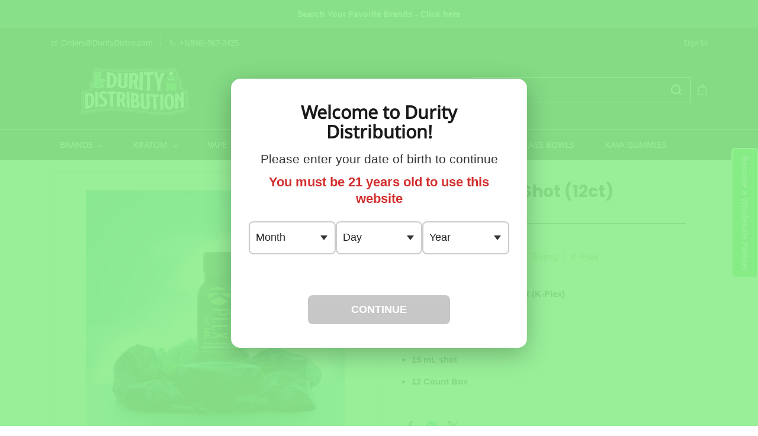

--- FILE ---
content_type: text/html;charset=UTF-8
request_url: https://www.duritydistribution.com/products/fe123b1d63/2399104000052044525
body_size: 30536
content:
<!doctype html><html lang="en-US" dir="ltr" data-nojs><head><title>K-Plex 150mg Shot | Wholesale Prices | Durity Distribution</title><meta name="viewport" content="width=device-width, initial-scale=1.0, shrink-to-fit=no"><meta http-equiv="Content-Type" content="text/html; charset=utf-8"/><meta name="generator" content="Zoho Commerce, https://www.zoho.com/commerce"/><meta name="description" content="Stay energized with high quality K-Plex 150mg Shot (12ct) at wholesale prices available on Durity Distribution. Powerful way to boost your performance"/><meta name="keywords" content="K-Plex 150mg Shot, Wholesale Prices"/><link rel="icon" href="/favicon.png"/><meta property="og:type" content="product"/><meta property="og:url" content="https://www.duritydistribution.com/products/fe123b1d63/2399104000052044525"/><meta property="og:product:product_link" content="https://www.duritydistribution.com/products/fe123b1d63/2399104000052044525"/><meta property="og:title" content="K-Plex 150mg Shot | Wholesale Prices | Durity Distribution"/><meta property="og:site_name" content="Durity Distribution"/><meta property="og:image" content="https://www.duritydistribution.com/product-images/K+Plex+150mg+Dash.jpg/2399104000052044532/1100x1100"/><meta property="og:product:availability" content="instock"/><meta property="product:item_group_id" content="2399104000052044525"/><meta property="og:product:price:currency" content="USD"/><meta property="og:product:sale_price:currency" content="USD"/><meta property="og:product:sale_price:amount" content="63.0"/><meta property="og:product:price:amount" content="0.0"/><meta name="twitter:card" content="summary_large_image"/><meta name="twitter:url" content="https://www.duritydistribution.com/products/fe123b1d63/2399104000052044525"/><meta name="twitter:title" content="K-Plex 150mg Shot | Wholesale Prices | Durity Distribution"/><meta name="twitter:image" content="https://www.duritydistribution.com/product-images/K+Plex+150mg+Dash.jpg/2399104000052044532/1100x1100"/><meta name="twitter:description" content="Stay energized with high quality K-Plex 150mg Shot (12ct) at wholesale prices available on Durity Distribution. Powerful way to boost your performance"/><link href="https://zfcommerce.nimbuspop.com/IDC/css/zstore-core.css" rel="preload" type="text/css" as="style"><link href="https://zfcommerce.nimbuspop.com/IDC/css/zstore-core.css" rel="stylesheet" type="text/css"><link rel="preconnect" href="//img.zohostatic.com"><link rel="preconnect" href="//static.zohocdn.com"><link rel="preconnect" href="//https://cdn1.zohoecommerce.com"><link href="https://cdn1.zohoecommerce.com/template/f67dfea90c4f4a88af653017994d17a8/stylesheets/style.css?v=1769685719653&storefront_domain=www.duritydistribution.com" rel="preload" type="text/css" as="style"><link href="https://cdn1.zohoecommerce.com/template/f67dfea90c4f4a88af653017994d17a8/stylesheets/style.css?v=1769685719653&storefront_domain=www.duritydistribution.com" rel="stylesheet" type="text/css"><link href="https://cdn1.zohoecommerce.com/template/f67dfea90c4f4a88af653017994d17a8/stylesheets/sub-style.css?v=1769685719653&storefront_domain=www.duritydistribution.com" rel="preload" type="text/css" as="style"><link href="https://cdn1.zohoecommerce.com/template/f67dfea90c4f4a88af653017994d17a8/stylesheets/sub-style.css?v=1769685719653&storefront_domain=www.duritydistribution.com" rel="stylesheet" type="text/css"><link rel="preload" type="text/css" href="//webfonts.zoho.com/css?family=Lato:400,700/Nunito/Noto Sans:400/Muli:100,300,400/Roboto:100,300,400/Noto Sans:100,300,400/Lora/Source Sans Pro:100,300,400/Karla/Arvo/Arimo/Lato:400,700,300/Comfortaa&amp;display=swap" as="style"><link rel="stylesheet" type="text/css" href="//webfonts.zoho.com/css?family=Lato:400,700/Nunito/Noto Sans:400/Muli:100,300,400/Roboto:100,300,400/Noto Sans:100,300,400/Lora/Source Sans Pro:100,300,400/Karla/Arvo/Arimo/Lato:400,700,300/Comfortaa&amp;display=swap"><link href="https://cdn1.zohoecommerce.com/zs-customcss.css?v=1769685719653&storefront_domain=www.duritydistribution.com" rel="preload" type="text/css" as="style"><link href="https://cdn1.zohoecommerce.com/zs-customcss.css?v=1769685719653&storefront_domain=www.duritydistribution.com" rel="stylesheet" type="text/css"><script>window.is_portal_site="true";</script><script type="application/javascript">window.zs_view="product";</script><script type="text/javascript">window.zs_resource_id='43266000037042269';window.zs_product={"product_id":"2399104000052044525","name":"K-Plex 150mg Shot (12ct)","type":0,"handle":"fe123b1d63","url":"/products/fe123b1d63/2399104000052044525","quick_look_url":"/products/fe123b1d63/2399104000052044525?quick_look=true","category_name":"","category_id":"0","brand":"","status":true,"description":"","short_description":"<div style=\"color:inherit\"><ul><li>Prof Whyte\u2019s Kratom Extract (K-Plex)<\/li><li>150 MIT Per Shot<\/li><li>Citrus Blast Flavor<\/li><li>15 mL shot<\/li><li>12 Count Box<\/li><\/ul><\/div>","has_variant_price":false,"has_variants":false,"is_out_of_stock":false,"label_price":63,"selling_price":63,"starts_with":63,"ends_with":63,"on_sale":false,"is_returnable":true,"is_stock_managed":true,"documents":[{"document_id":"2399104000052044532","name":"K Plex 150mg Dash.jpg","is_featured":false,"attachment_order":0,"alter_text":""}],"images":[{"id":"2399104000052044532","url":"/product-images/K+Plex+150mg+Dash.jpg/2399104000052044532","title":"","alternate_text":"","order":1,"is_featured":false,"is_placeholder_image":false}],"attributes":[],"seo":{"description":"Stay energized with high quality K-Plex 150mg Shot (12ct) at wholesale prices available on Durity Distribution. Powerful way to boost your performance","keyword":"K-Plex 150mg Shot, Wholesale Prices","title":"K-Plex 150mg Shot | Wholesale Prices | Durity Distribution"},"specification_group":[],"variants":[{"variant_id":"2399104000052044525","options":[],"stock_available":27,"double_stock_available":27,"is_out_of_stock":false,"is_returnable":false,"selling_price":63,"label_price":0,"sku":"749350251969","isbn":"","mpn":"","upc":"","ean":"","price_brackets":[],"images":[{"id":"2399104000052044532","url":"/product-images/K+Plex+150mg+Dash.jpg/2399104000052044532","title":"","alternate_text":"","order":1,"is_featured":false,"is_placeholder_image":false}],"is_available_for_purchase":true,"is_deliverable":true,"hide_add_to_cart":false,"show_add_to_quote":false,"hide_price":false,"product_type":"goods","is_taxable":true,"is_wishlisted":false,"minimum_order_quantity":"","maximum_order_quantity":"","return_period_in_days":0,"is_combo_product":false,"manufacturer":"","package_details":{"length":0,"width":0,"height":0,"weight":0,"weight_unit":"kg","dimension_unit":"in"},"is_stock_managed":true}],"tags":[{"id":"2399104000003333812","name":"Kratom","url":"/search-products?q=Kratom&search_type=tag_name_contains"},{"id":"2399104000003333894","name":"Extract","url":"/search-products?q=Extract&search_type=tag_name_contains"},{"id":"2399104000003333896","name":"Shot","url":"/search-products?q=Shot&search_type=tag_name_contains"},{"id":"2399104000031832285","name":"150mg","url":"/search-products?q=150mg&search_type=tag_name_contains"},{"id":"2399104000052049047","name":"K-Plex","url":"/search-products?q=K-Plex&search_type=tag_name_contains"}],"bread_crumbs":[{"name":"K-Plex 150mg Shot (12ct)","url":"/products/fe123b1d63/2399104000052044525","is_selected":false}],"review_id":"43266000037042269","is_social_share_enabled":true,"social_share_options":{"align":"right","style":"05","show_count":"true"},"is_product_custom_fields_enabled":false,"is_product_review_enabled":true,"is_product_price_brackets_available":false,"is_input_custom_field_available":false,"unit":"Box","is_available_for_purchase":true,"is_deliverable":true,"embed_js_url":"https://zfcommerce.nimbuspop.com/IDC/js/zstore-embed.js","embed_css_url":"https://zfcommerce.nimbuspop.com/IDC/css/zstore-embed.css","is_taxable":true,"is_wishlisted":false,"manufacturer":""};window.zs_resource_url='/products/fe123b1d63/2399104000052044525';window.zs_site_resource_id = "43266000000002014";</script><script src="https://cdn1.zohoecommerce.com/zs-lang_en_US.js?v=1769685719653&storefront_domain=www.duritydistribution.com" defer></script><script src="https://zfcommerce.nimbuspop.com/IDC/js/zstore-core.js" defer></script><script src="https://cdn1.zohoecommerce.com/template/f67dfea90c4f4a88af653017994d17a8/js/header.js?v=1769685719653&storefront_domain=www.duritydistribution.com" defer></script><script src="https://cdn1.zohoecommerce.com/template/f67dfea90c4f4a88af653017994d17a8/js/eventhandler.js?v=1769685719653&storefront_domain=www.duritydistribution.com" defer></script><script src="https://cdn1.zohoecommerce.com/template/f67dfea90c4f4a88af653017994d17a8/js/megamenu.js?v=1769685719653&storefront_domain=www.duritydistribution.com" defer></script><script src="https://cdn1.zohoecommerce.com/template/f67dfea90c4f4a88af653017994d17a8/js/language-list.js?v=1769685719653&storefront_domain=www.duritydistribution.com" defer></script><script src="https://cdn1.zohoecommerce.com/template/f67dfea90c4f4a88af653017994d17a8/js/custom.js?v=1769685719653&storefront_domain=www.duritydistribution.com" defer></script><script src="https://cdn1.zohoecommerce.com/template/f67dfea90c4f4a88af653017994d17a8/js/store.js?v=1769685719653&storefront_domain=www.duritydistribution.com" defer></script><script src="https://cdn1.zohoecommerce.com/template/f67dfea90c4f4a88af653017994d17a8/js/products-pagination.js?v=1769685719653&storefront_domain=www.duritydistribution.com" defer></script><script>window.zs_data_center="USA";</script><script>window.stand_alone_path="";</script><script>window.zs_rendering_mode="live";</script><script>window.is_social_share_enabled="true";</script><script src="https://zfcommerce.nimbuspop.com/IDC/js/browser_compatibility.js" defer></script><script type="text/javascript">if(Array.prototype.slice.apply(document.getElementsByTagName('script')).filter(i=>i.id==='zsiqscript').length < 1){var $zoho=$zoho || {};$zoho.salesiq = $zoho.salesiq || {widgetcode:"60e7978defc23c5ca3f7f4385075a6b1a0e9de5fa1e11e9a2f9a95c5b95121252afe7b9647a980f21664831a12f6b03a", values:{},ready:function(){}};var d=document;s=d.createElement("script");s.type="text/javascript";s.id="zsiqscript";s.defer=true;s.src="https://salesiq.zoho.com/widget";t=d.getElementsByTagName("script")[0];t.parentNode.insertBefore(s,t);}</script><script>var message_bar_info={"message_bar_enable":true,"mb_last_updated_time":1753759333823,"accept_button_text":"CONFIRM","message_bar_position":"1","messagebar_theme":"1","message_bar_content":"<div style=\"color:inherit\"><span style=\"font-weight:bold\">Welcome to Durity Distribution!<\/span><div>By Agreeing Below You Confirm You're of Legal Consumption Age.<\/div><div><span style=\"font-weight:bold\">18+ \/ 21+<\/span><\/div><div><span style=\"font-weight:bold\"><br \/><\/span><\/div><div><span style=\"font-weight:bold\">LOGIN TO VIEW PRICES<\/span><\/div><\/div>"};</script><script src="https://static.zohocdn.com/zfcommerce/mb/zsmessagebar.js" defer></script><script type="text/javascript"> var zpc_msgs={"cookie.manage.table.title4":"Expires In","cookie.manage.table.title3":"Type","cookie.text.necessary.desc":"These cookies are essential for this website to function and cannot be switched off.","cookie.text.functional.desc":"These cookies are used to remember your preferences you choose on this website.","cookie.text.manage.service.name":"Zoho Sites","cookie.manage.table.title2":"Purpose","cookie.text.manage.service.desc":"Online website builder with extensive customization options.","cookie.manage.table.title1":"Name","cookie.text.analytics.title":"Analytics","cookie.text.analytics.desc":"These cookies are used to measure this website's performance.","cookie.text.necessary.title":"Essential","cookie.text.functional.title":"Functional"};</script><script type="text/javascript" src="https://static.zohocdn.com/zfcommerce/cb/zcbanner.js"></script><script type="text/javascript">window._zcBan.set_config({"after_decline_msg_buttontext":"Okay, Close.","cookie_bar_enable":true,"cp_text":"This website uses cookies for its basic functioning, to remember your preferences and to help us understand its performance. ${policy_message}","after_decline_msg":false,"manage_btn_text":"Manage","manage_save_text":"Save","multi_page":false,"version":"1.1","f_privacy_btn":true,"after_decline_msg_text":"Declining cookies may affect the functions and user experience of this website. Please note that we use a cookie to remember your preference. You can also clear cookies and site data of this website from your browser settings","policy_msg":"You can learn more about how cookies are used by visiting the ${policy}","manage_message":"We have organised all the cookies used in this website under various categories. You may choose to accept or decline by using the toggle button in each of the following categories. Please note that we use a cookie to remember your preference. ${policy_message}","multi_site":true,"accept_btn_text":"Accept","cp_url_label":"Cookie Policy","decline_btn_text":"Decline","cp_url":"terms","manage_close_text":"Close","theme":"2","position":"2","manage_heading":"Manage preferences","f_decline_btn":false})</script><script type="application/ld+json" id="schemagenerator">[{"@context":"http:\/\/schema.org\/","@type":"Organization","url":"https:\/\/www.duritydistribution.com","logo":"https:\/\/www.duritydistribution.com\/Durity Logo for website-1.svg"},{"@context":"http:\/\/schema.org","@type":"BreadcrumbList","itemListElement":[{"@type":"ListItem","position":1,"item":{"@id":"https:\/\/www.duritydistribution.com\/products\/fe123b1d63\/2399104000052044525","name":"K-Plex 150mg Shot (12ct)"}}]},{"@context":"http:\/\/schema.org\/","@type":"Product","name":"K-Plex 150mg Shot (12ct)","additionalProperty":[{"@type":"PropertyValue","propertyID":"item_group_id","value":"2399104000052044525"}],"image":["https:\/\/www.duritydistribution.com\/product-images\/K+Plex+150mg+Dash.jpg\/2399104000052044532\/1100x1100"],"productID":"2399104000052044525","description":"Stay energized with high quality K-Plex 150mg Shot (12ct) at wholesale prices available on Durity Distribution. Powerful way to boost your performance","sku":"749350251969","gtin13":"","mpn":"","gtin12":"","brand":"","offers":{"@type":"Offer","price":63.0,"priceCurrency":"USD","availability":"InStock","url":"https:\/\/www.duritydistribution.com\/products\/fe123b1d63\/2399104000052044525"}}]</script><meta name="google-site-verification" content="Avf5B4-xsXtDASChkWdSk6TfcJbtcZyBQMAjpfaPOmk"/><!-- Google Tag Manager --><script>(function(w,d,s,l,i){w[l]=w[l]||[];w[l].push({'gtm.start':new Date().getTime(),event:'gtm.js'});var f=d.getElementsByTagName(s)[0],j=d.createElement(s),dl=l!='dataLayer'?'&l='+l:'';j.async=true;j.src='https://www.googletagmanager.com/gtm.js?id='+i+dl;f.parentNode.insertBefore(j,f);})(window,document,'script','dataLayer','GTM-NDSFVQ89');</script><!-- End Google Tag Manager --><script async src='https://www.googletagmanager.com/gtag/js?id=G-2TNJBC8MP8'></script><script>window.dataLayer = window.dataLayer || [];function gtag(){dataLayer.push(arguments);}gtag('js', new Date());gtag('config', 'G-2TNJBC8MP8');</script><!-- Age Verification popup --><script>
// EDIT ONLY THESE
var headingText   = "Welcome to Durity Distribution!";
var bodyText      = "Please enter your date of birth to continue";
var legalNotice   = "You must be 21 years old to use this website";
var minimumAge    = 21;

// Persistent 30-day verification (exactly like Zoho)
function setAgeVerified() {
    var expires = new Date();
    expires.setTime(expires.getTime() + (30 * 24 * 60 * 60 * 1000));
    document.cookie = "zs_age_verified=true;expires=" + expires.toUTCString() + ";path=/;SameSite=Lax";
    localStorage.setItem("zs_age_verified", "true");
    window.zs_age_verification_verified = true;
}
function isAgeVerified() {
    if (localStorage.getItem("zs_age_verified") === "true") return true;
    if (document.cookie.split(';').some(item => item.trim().startsWith('zs_age_verified='))) return true;
    return false;
}

function isOldEnough(y, m, d) {
    var birth = new Date(y, m - 1, d);
    var today = new Date();
    var age = today.getFullYear() - birth.getFullYear();
    var mDiff = today.getMonth() - birth.getMonth();
    if (mDiff < 0 || (mDiff === 0 && today.getDate() < birth.getDate())) age--;
    return age >= minimumAge;
}

function showAgePopup() {
    if (isAgeVerified()) return;

    var old = document.getElementById('customAgeModal');
    if (old) old.remove();

    var modal = document.createElement('div');
    modal.id = 'customAgeModal';
    modal.innerHTML = `
        <div class="age-verification-popup">
            <h2 class="age-popup-heading">${headingText}</h2>
            <p class="age-popup-body">${bodyText}</p>
            <div class="age-legal-notice">${legalNotice}</div>
            <div class="age-inputs">
                <select id="ageMonth"><option value="" disabled selected>Month</option>${Array.from({length:12},(_,i)=>`<option value="${i+1}">${new Date(0,i).toLocaleString('default',{month:'long'})}</option>`).join('')}</select>
                <select id="ageDay"><option value="" disabled selected>Day</option>${Array.from({length:31},(_,i)=>`<option value="${i+1}">${i+1}</option>`).join('')}</select>
                <select id="ageYear"><option value="" disabled selected>Year</option>${Array.from({length:110},(_,i)=>`<option value="${new Date().getFullYear()-i}">${new Date().getFullYear()-i}</option>`).join('')}</select>
            </div>
            <div class="age-error" id="ageError"></div>
            <button type="button" class="age-confirm-btn disabled" id="ageSubmit">CONTINUE</button>
        </div>
    `;
    document.body.appendChild(modal);
    modal.style.display = 'flex';

    var month = document.getElementById('ageMonth');
    var day   = document.getElementById('ageDay');
    var year  = document.getElementById('ageYear');
    var error = document.getElementById('ageError');
    var btn   = document.getElementById('ageSubmit');

    function validate() {
        if (month.value && day.value && year.value) {
            if (isOldEnough(year.value, month.value, day.value)) {
                error.textContent = '';
                btn.classList.remove('disabled');
            } else {
                error.textContent = `You must be at least ${minimumAge} years old.`;
                btn.classList.add('disabled');
            }
        } else {
            error.textContent = '';
            btn.classList.add('disabled');
        }
    }

    month.addEventListener('change', validate);
    day.addEventListener('change', validate);
    year.addEventListener('change', validate);

    btn.addEventListener('click', function () {
        if (btn.classList.contains('disabled')) return;
        setAgeVerified();
        var realBtn = document.getElementById('ageConfirmBtn');
        if (realBtn) realBtn.click();
        modal.remove();
    });
}

if (!isAgeVerified()) {
    if (document.readyState === 'loading') {
        document.addEventListener('DOMContentLoaded', showAgePopup);
    } else {
        showAgePopup();
    }
}
</script><script>
/* === ZOHO COMMERCE: Force loader styles — works on dynamic content === */
(function () {
    'use strict';

    function applyLoaderStyles() {
        // Remove old style if exists
        const old = document.getElementById('zoho-loader-fix');
        if (old) old.remove();

        const css = `
            /* Transparent background */
            .zpsearch_products-container .theme-loader-show,
            .theme-collection-products .theme-loader-show,
            .theme-loader-show {
                background-color: transparent !important;
                background: transparent !important;
            }

            /* Bold, large text */
            .zpsearch_products-container .theme-loader span,
            .theme-collection-products .theme-loader span,
            .theme-loader span {
                font-weight: bold !important;
                font-size: 20px !important;
                color: #319936 !important;
                line-height: 1.4 !important;
            }
        `;

        const style = document.createElement('style');
        style.id = 'zoho-loader-fix';
        style.textContent = css;
        document.head.appendChild(style);
    }

    // Run immediately
    applyLoaderStyles();

    // Re-run every 500ms for 10 seconds (covers AJAX loads)
    let attempts = 0;
    const interval = setInterval(() => {
        applyLoaderStyles();
        attempts++;
        if (attempts >= 20) clearInterval(interval);
    }, 500);

    // Also run on DOM changes (infinite scroll, search)
    new MutationObserver(applyLoaderStyles)
        .observe(document.body, { childList: true, subtree: true });

    // Run on browser back/forward
    window.addEventListener('popstate', applyLoaderStyles);
})();
</script><!-- Google Tag Manager --><script>(function(w,d,s,l,i){w[l]=w[l]||[];w[l].push({'gtm.start':
new Date().getTime(),event:'gtm.js'});var f=d.getElementsByTagName(s)[0],
j=d.createElement(s),dl=l!='dataLayer'?'&l='+l:'';j.async=true;j.src=
'https://www.googletagmanager.com/gtm.js?id='+i+dl;f.parentNode.insertBefore(j,f);
})(window,document,'script','dataLayer','GTM-NDSFVQ89');</script><!-- End Google Tag Manager --><Stock QTY><script type="application/javascript">
  function displayStock() {
    if(window.zs_view == "product") {
      var price_container_array =  document.querySelectorAll("[data-zs-pricings][data-zs-variant-id]");
         for(var i=0; i< price_container_array.length; i++) {
            var variants = window.zs_product.variants;
            var variant_id = price_container_array[i].getAttribute("data-zs-variant-id");
            for(var j = 0; j < variants.length; j++) {
               if(variants[j].variant_id == variant_id) {
                    /* Adding div for available stock */
                    var text_node = "";
                    if(variants[j].stock_available > 0) {
                      text_node = "Stock Available : "+variants[j].stock_available;
                    } else {
                      text_node = "No stock";
                    }

                    var paragraph_elem = document.createElement("P");
                    paragraph_elem.style="font-size:14px; margin-top:10px;";
                    var text_elem = document.createTextNode(text_node); 
                    paragraph_elem.appendChild(text_elem);
                    price_container_array[i].appendChild(paragraph_elem);
                    if(price_container_array[i].style.display == "") {
                      price_container_array[i].style.display = "block";
                    }
                    
                }
            }
        }
    }
  }
  setTimeout(displayStock, 1000);
</script><END OF STOCK QTY><CROSS OUT OF OF STOCK SKUS><script>
    function strikeoutOutOfStockVariants() {
        let zcs_variantsStock = zs_product.variants
            .filter(variant => variant.is_out_of_stock)
            .map(variant => variant.options);

        let zcs_stockMap = {};

        function trimObjectKeys(obj) {
            let trimmedObj = {};
            for (let key in obj) {
                if (Object.hasOwnProperty.call(obj, key)) {
                    let trimmedKey = key.trim();
                    trimmedObj[trimmedKey] = obj[key];
                }
            }
            return trimmedObj;
        }

        zcs_stockMap = trimObjectKeys(zcs_stockMap);

        zcs_variantsStock.forEach((element) => {
            let currentLevel = zcs_stockMap;
            element.forEach((opt, index) => {
                let labelText = opt.value.trim();

                if (!currentLevel[labelText]) {
                    currentLevel[labelText] = index === element.length - 1 ? "" : {};
                }
                currentLevel = currentLevel[labelText];
            });
        });


        let checkedLabels = document.querySelectorAll(".checkedLabel");

        let getAttributeValue = (element) => {
            return element ? element.textContent.trim() || element.querySelector('[data-zs-attribute-option]').getAttribute('data-text').trim() : null;
        };

        if (checkedLabels.length > 0) {
            let zcs_attribute_1 = getAttributeValue(checkedLabels[0]);
            let zcs_attribute_2 = getAttributeValue(checkedLabels[1]);

            let attributeElements = document.querySelectorAll('[data-zs-product-primary-details] [data-zs-attribute-name]');
            let iterationArrays = [];

            attributeElements.forEach((element, index) => {
                let childrenArray = Array.from(element.children);
                iterationArrays.push(childrenArray);
            });
            if (typeof zcs_stockMap[zcs_attribute_1] === 'object' && zcs_stockMap[zcs_attribute_1] !== null) {
                let secondLevelKeys = Object.keys(zcs_stockMap[zcs_attribute_1]);

                secondLevelKeys.forEach(key => {
                    if (typeof zcs_stockMap[zcs_attribute_1][key] === 'object' && zcs_stockMap[zcs_attribute_1][key] !== null) {
                        let thirdLevelKeys = Object.keys(zcs_stockMap[zcs_attribute_1][key]);

                        if (thirdLevelKeys.length === iterationArrays[iterationArrays.length - 1].length) {
                            applyStyleToKeys(key, iterationArrays[1]);
                        } else {
                            document.querySelector(`[data-text="${key}"]`).closest("span").classList.remove("attribute-disabled");
                        }
                        if (iterationArrays[2]) {
                            removeAttribute(iterationArrays[2]);
                            thirdLevelKeys.forEach(key => {
                                applyStyleToKeys(key, iterationArrays[2]);
                            });

                        }

                        if (zcs_attribute_2 && typeof zcs_stockMap[zcs_attribute_1][zcs_attribute_2] === 'object') {
                            let thirdLevelKeys = Object.keys(zcs_stockMap[zcs_attribute_1][zcs_attribute_2]);
                            removeAttribute(iterationArrays[2]);
                            thirdLevelKeys.forEach(key => {
                                applyStyleToKeys(key, iterationArrays[2]);
                            });
                        } else {
                            removeAttribute(iterationArrays[2]);
                        }
                    } else {
                        if (iterationArrays[1]) {
                            removeAttribute(iterationArrays[1]);
                            secondLevelKeys.forEach(key => {
                                applyStyleToKeys(key, iterationArrays[1]);
                            });

                        }
                    }
                });
            }
            else {
                let topLevelKeys = Object.keys(zcs_stockMap);
                topLevelKeys.forEach(key => {
                    let hasObject = zcs_stockMap[key] && typeof zcs_stockMap[key] === 'object' && Object.keys(zcs_stockMap[key]).length > 0;
                    if (!hasObject) {
                        applyStyleToKeys(key, iterationArrays[0]);
                    } else {
                        if (iterationArrays[1]) {
                            removeAttribute(iterationArrays[1]);
                        }
                        if (iterationArrays[2]) {
                            removeAttribute(iterationArrays[2]);
                        }

                    }
                });
            }

        }
        function applyStyleToKeys(key, iterationArray) {
            iterationArray.forEach(item => {
                let elements = item.querySelectorAll(`[data-zs-attribute-option]`);
                elements.forEach(element => {
                    let dataTextValue = element.getAttribute('data-text').trim();
                    if (dataTextValue === key.trim()) {
                        item.classList.add("attribute-disabled");
                    }
                });
            });
        }

        function removeAttribute(iterationArrays) {
            iterationArrays.forEach(element => {
                element.classList.remove("attribute-disabled");
            });
        }
    }
    document.addEventListener("zp-event-attribute-selected", strikeoutOutOfStockVariants);
</script><END OF CROSS OUT OF OF STOCK SKUS><script src="https://p.usestyle.ai" defer></script><meta name="google-site-verification" content="Avf5B4-xsXtDASChkWdSk6TfcJbtcZyBQMAjpfaPOmk"/><!--price-hide-start-script-!><!-- Insert Custom Text Only on Main Pages --><script>
  document.addEventListener('DOMContentLoaded', function() {
    // Define pages where the banner should NOT appear
    const excludedPaths = [
      '/checkout',
      '/cart',
      '/myaccount',
      '/signin',
      '/login',
      '/register'
    ];

    // Check if current path is in excluded list
    const currentPath = window.location.pathname.toLowerCase();
    const isExcluded = excludedPaths.some(path => currentPath.includes(path));

    if (isExcluded) return; // Don't show banner if on an excluded page

    // Create a new div element to hold the custom text
    var textElement = document.createElement('div');
    textElement.className = 'custom-text-banner'; // Adds a class

    // Create an anchor (link) element
    var linkElement = document.createElement('a');
    linkElement.href = 'https://www.duritydistribution.com/all-products';
    linkElement.target = '_blank'; // Open in a new tab
    linkElement.textContent = 'Search Your Favorite Brands - Click here';


    // Apply styles to the container
    textElement.style.width = '100%';
    textElement.style.textAlign = 'center';
    textElement.style.fontSize = '20px';
    textElement.style.fontWeight = 'bold';
    textElement.style.backgroundColor = '#354e39';
    textElement.style.zIndex = '99999';
    textElement.style.padding = '10px 0';
    textElement.style.margin = '0';
    textElement.style.boxSizing = 'border-box';
    textElement.style.fontFamily = 'Arial, Times New Roman, serif';

    // Style the link
    linkElement.style.color = '#fff';
    linkElement.style.textDecoration = 'none';
    linkElement.style.fontSize = '16px';
    linkElement.style.fontWeight = 'bold';
    linkElement.style.fontFamily = 'inherit';

    // Append the link to the container
    textElement.appendChild(linkElement);

    // Try inserting after header, else just insert at the top of body
    const header = document.querySelector('header');
    if (header && header.parentNode) {
      header.parentNode.insertBefore(textElement, header.nextSibling);
    } else {
      document.body.insertBefore(textElement, document.body.firstChild);
    }

    // Make text responsive
    function adjustFontSize() {
      if (window.innerWidth <= 768) {
        textElement.style.fontSize = '14px';
        linkElement.style.fontSize = '14px';
      } else {
        textElement.style.fontSize = '16px';
        linkElement.style.fontSize = '16px';
      }
    }

    adjustFontSize();
    window.addEventListener('resize', adjustFontSize);
  });
</script><!-- End of Custom Text Only on Main Pages --><!-- Start of Sticky button for wholsale --><script>
document.addEventListener('DOMContentLoaded', function () {

  // final link
  var wholesaleUrl = 'https://www.duritydistribution.com/partner-with-durity-distribution';

  // pages where button should not appear
  var excluded = ['/checkout','/cart','/signin','/login','/register','/myaccount'];
  var path = window.location.pathname.toLowerCase();
  if (excluded.some(p => path.includes(p))) return;

  // create wrapper
  var wrapper = document.createElement('div');
  wrapper.className = 'wholesale-sticky-wrapper';

  // create button
  var btn = document.createElement('a');
  btn.className = 'wholesale-sticky-btn';
  btn.href = wholesaleUrl;
  btn.target = '_self';
  btn.rel = 'noopener';

  // text (updated)
  var span = document.createElement('span');
  span.textContent = 'Become a Wholesale Partner';

  btn.appendChild(span);
  wrapper.appendChild(btn);
  document.body.appendChild(wrapper);

  // inject CSS
  var css = `
    .wholesale-sticky-wrapper {
      position: fixed;
      right: 0;                      /* flush to right edge */
      top: 50%;
      transform: translateY(-50%);
      z-index: 999999;
      pointer-events: auto;
    }

    /* DESKTOP: tall vertical pill */
    .wholesale-sticky-btn {
      display: flex;
      align-items: center;
      justify-content: center;
      width: 45px;                   /* slim width on desktop */
      height: 220px;                 /* full vertical background on desktop */
      padding: 5px 0;
      background: #1de21d;           /* green */
      border: 2px solid #fff;        /* white border */
      border-radius: 6px;
      text-decoration: none;
      cursor: pointer;
      transition: none;
      box-sizing: border-box;
    }

    .wholesale-sticky-btn span{
      display: inline-block;
      transform: rotate(90deg);      /* vertical text */
      transform-origin: center;
      color: #fff;
      font-weight: 700;
      font-size: 14px;               /* desktop font */
      line-height: 1;
      white-space: nowrap;
      font-family: Arial, Helvetica, sans-serif;
    }

    /* NO HOVER EFFECTS (kept stable as requested) */
    .wholesale-sticky-btn:hover { box-shadow: none; transform: none; background: #1de21d; }

    /* MOBILE: show button, smaller font, background height adapts to text (auto) */
    @media (max-width: 720px) {
      .wholesale-sticky-wrapper { right: 6px; }  /* slight inset on small screens */
      .wholesale-sticky-btn {
        width: 30px;           /* similar slim width */
        height: 170px;          /* important — height depends on content */
        padding: 6px 6px;      /* give a little horizontal padding */
        border-radius: 6px;
        background: #1de21d;
      }
      .wholesale-sticky-btn span{
        font-size: 12px;       /* smaller font on mobile */
        font-weight: 700;
        white-space: nowrap;
        transform: rotate(90deg);
      }
    }

    /* Very small phones: make a bit smaller if needed */
    @media (max-width: 420px) {
      .wholesale-sticky-wrapper { right: 4px; }
      .wholesale-sticky-btn { width: 25px; padding: 5px 5px; }
      .wholesale-sticky-btn span { font-size: 11px; }
    }
  `;

  var style = document.createElement('style');
  style.appendChild(document.createTextNode(css));
  document.head.appendChild(style);

});
</script><!-- End of Sticky button for wholsale --><!-- Zoho PageSense JW--><script src="https://cdn.pagesense.io/js/889479719/892cdafeba4440d08aa95ff0f894418d.js"></script><!-- Microsoft Clarity Heatmap JW--><script type="text/javascript">
    (function(c,l,a,r,i,t,y){
        c[a]=c[a]||function(){(c[a].q=c[a].q||[]).push(arguments)};
        t=l.createElement(r);t.async=1;t.src="https://www.clarity.ms/tag/"+i;
        y=l.getElementsByTagName(r)[0];y.parentNode.insertBefore(t,y);
    })(window, document, "clarity", "script", "sjahf5t6iz");
</script><!-- Google Fonts Jonathan--><link href="https://fonts.googleapis.com/css2?family=Poppins:wght@100;200;300;400;500;600;700;800;900&display=swap" rel="stylesheet"><link href="https://fonts.googleapis.com/css2?family=Roboto:wght@100;300;400;500;700;900&display=swap" rel="stylesheet"><link href="https://fonts.googleapis.com/css2?family=Inter:wght@400;500;600;700&display=swap" rel="stylesheet"><link href="https://fonts.googleapis.com/css2?family=Open+Sans:wght@400;600&display=swap" rel="stylesheet"><script>
(function () {
  // --- CONFIG ---
  var BAD_PATH = "/sale-items-closeout-1";
  var GOOD_PATH = "/sale-items-closeout";

  // Accept any protocol + domain; only compare path (and optional trailing slash)
  function isBadPath(url) {
    try {
      var u = new URL(url, location.origin);
      // Normalize trailing slash
      var p = u.pathname.replace(/\/+$/, "");
      var bad = BAD_PATH.replace(/\/+$/, "");
      return p === bad;
    } catch (e) {
      // Relative URL or invalid -> try fallback
      if (url && typeof url === "string") {
        var a = document.createElement("a");
        a.href = url;
        var p = a.pathname ? a.pathname.replace(/\/+$/, "") : "";
        var bad = BAD_PATH.replace(/\/+$/, "");
        return p === bad;
      }
      return false;
    }
  }

  function buildGoodURL(fromURL) {
    try {
      var u = new URL(fromURL, location.origin);
      u.pathname = GOOD_PATH;
      // Keep query/hash if you want; or wipe them:
      // u.search = "";
      // u.hash = "";
      return u.toString();
    } catch (e) {
      return GOOD_PATH; // fallback relative
    }
  }

  function fixAnchorHref(a) {
    if (!a || !a.getAttribute) return;
    var href = a.getAttribute("href");
    if (!href) return;

    if (isBadPath(href)) {
      a.setAttribute("href", buildGoodURL(href));
    }

    // Also correct common typos like protocol-less or relative forms
    // Example: //www.duritydistribution.com/sale-items-closeout-1
    try {
      var abs = new URL(href, location.origin).toString();
      if (isBadPath(abs)) {
        a.setAttribute("href", buildGoodURL(abs));
      }
    } catch (e) {}
  }

  function scanAndFixAllAnchors(root) {
    var scope = root && root.querySelectorAll ? root : document;
    scope.querySelectorAll("a[href]").forEach(fixAnchorHref);
  }

  // 1) Immediate run (handles already-loaded DOM, even if this loads late)
  if (document.readyState === "loading") {
    document.addEventListener("DOMContentLoaded", function () {
      scanAndFixAllAnchors();
    });
  } else {
    scanAndFixAllAnchors();
  }

  // 2) MutationObserver to fix dynamically inserted links (SPA/AJAX)
  try {
    var mo = new MutationObserver(function (muts) {
      muts.forEach(function (m) {
        if (m.type === "childList") {
          m.addedNodes.forEach(function (n) {
            if (n.nodeType === 1) {
              if (n.tagName === "A") fixAnchorHref(n);
              // Also scan descendants if a container was added
              if (n.querySelectorAll) {
                n.querySelectorAll("a[href]").forEach(fixAnchorHref);
              }
            }
          });
        } else if (m.type === "attributes" && m.target.tagName === "A" && m.attributeName === "href") {
          fixAnchorHref(m.target);
        }
      });
    });
    mo.observe(document.documentElement || document.body, {
      childList: true,
      subtree: true,
      attributes: true,
      attributeFilter: ["href"]
    });
  } catch (e) {}

  // 3) Click interceptor (safety net if a link slips through before being fixed)
  document.addEventListener("click", function (evt) {
    var a = evt.target.closest && evt.target.closest("a[href]");
    if (!a) return;
    var href = a.getAttribute("href");
    if (!href) return;

    if (isBadPath(href)) {
      evt.preventDefault();
      location.assign(buildGoodURL(href));
    }
  }, true);

  // 4) Hard redirect if the *current page* itself is the wrong URL
  try {
    var currentPath = location.pathname.replace(/\/+$/, "");
    var bad = BAD_PATH.replace(/\/+$/, "");
    if (currentPath === bad) {
      // Use replace() to avoid creating a back-button loop
      var target = location.origin + GOOD_PATH + location.search + location.hash;
      if (location.href !== target) {
        location.replace(target);
      }
    }
  } catch (e) {}
})();
    
    {% comment %} SEO: Handle search duplicate content {% endcomment %}
 
{% if template contains 'search' %}
  <!-- 1. Never index search results -->
  <meta name="robots" content="noindex, follow">
  
  <!-- 2. Canonical: Option A (self-reference) -->
  <link rel="canonical" href="{{ shop.url }}{{ request.path }}?{{ request.query_string }}" />
  
  <!-- OR Option B: Force to shop page (uncomment to use) -->
  <!-- <link rel="canonical" href="{{ shop.url }}/collections/all" /> -->
{% else %}
  <!-- Normal pages: use Zoho's default canonical -->
  <link rel="canonical" href="{{ canonical_url }}" />
{% endif %}
</script><script>
(function(){
  try {
    var disclaimerId = 'zc-disclaimer-top-final';
    var html = `
      <div id="`+disclaimerId+`" style="width:100%; display:flex; justify-content:center;">
        <div style="max-width:1200px; width:100%; padding:12px 20px; margin-bottom:16px; font-size:16px; line-height:1.6;">
          <span style="color:red;font-weight:700;">Note:</span>
          <span style="color:#000; margin-left:6px;">
            Only one product-specific coupon can be applied at checkout. All coupons and stackable incentives will be applied automatically, 
            with the option to enter them manually if needed. If anything doesn’t work as expected, your sales representative is here to help. 
            Deals are valid only for wholesale orders during the Black Friday weekend. Terms apply.
          </span>
        </div>
      </div>
    `;

    function insertInto(target) {
      if (!target) return false;
      if (target.querySelector('#'+disclaimerId)) return true;
      target.insertAdjacentHTML('afterbegin', html);
      return true;
    }

    function tryInsert() {
      var wrap = document.querySelector('.theme-section.theme-checkout-padding .zpcontainer');
      if (insertInto(wrap)) return true;
      return false;
    }

    if (!tryInsert()) {
      var tries = 0;
      var mo = new MutationObserver(function(){
        tries++;
        if (tryInsert() || tries > 50) {
          mo.disconnect();
          clearInterval(iv);
        }
      });
      mo.observe(document.body, {childList:true, subtree:true});

      var iv = setInterval(function(){
        tries++;
        if (tryInsert() || tries > 50) {
          clearInterval(iv);
          try { mo.disconnect(); } catch(e){}
        }
      }, 300);
    }
  } catch (e) {
    console.error('Disclaimer Insert Error:', e);
  }
})();
</script><link rel="canonical" href="https://www.duritydistribution.com/products/fe123b1d63/2399104000052044525"/><!-- Facebook Pixel Code --><script>!function(f,b,e,v,n,t,s)
  {if(f.fbq)return;n=f.fbq=function(){n.callMethod?
  n.callMethod.apply(n,arguments):n.queue.push(arguments)};
  if(!f._fbq)f._fbq=n;n.push=n;n.loaded=!0;n.version='2.0';
  n.queue=[];t=b.createElement(e);t.async=!0;
  t.src=v;s=b.getElementsByTagName(e)[0];
  s.parentNode.insertBefore(t,s)}(window, document,'script',
  'https://connect.facebook.net/en_US/fbevents.js');
  fbq('init', '731652204298181');
  fbq('track', 'PageView');</script><noscript><img height="1" width="1" style="display:none;" src="https://www.facebook.com/tr?id=731652204298181&ev=PageView&noscript=1"/></noscript><!-- End Facebook Pixel Code --></head><body data-zs-home="true" data-zs-subsite="" data-zs-display-mode="default"><!-- Google Tag Manager (noscript) --><noscript><iframe src="https://www.googletagmanager.com/ns.html?id=GTM-NDSFVQ89" height="0" width="0" style="display:none;visibility:hidden;"></iframe></noscript><!-- End Google Tag Manager (noscript) --><div data-headercontainer="zptheme-data-headercontainer" data-zs-mobile-headerstyle="01" class="zpheader-style-07 theme-mobile-header-fixed theme-mobile-header-style-01"><div class="theme-header-topbar " data-dark-part-applied="false" data-theme-topbar="zptheme-topbar"><div class="zpcontainer"><div data-topbarinfo-position="zptheme-topbarinfo-position"><div class="theme-topbar-contact-info " data-contact-info="zptheme-contact-info"><ul data-contact-info-inner="zptheme-contact-info-inner"><li class="theme-topbar-info"><a href="mailto:Orders@DurityDistro.com"><span class="theme-topbar-info-icon" data-zs-contact-mail-icon><svg viewBox="0 0 512 513.5" xmlns="http://www.w3.org/2000/svg"><path d="M48 128h16 384 16v16 256 16h-16-384-16v-16-256-16z m69 32l139 92.5 139-92.5h-278z m-37 14v210h352v-210l-167 111.5-9 5.5-9-5.5z"/></svg></span><span class="theme-topbar-info-icon-text" data-zs-contact-mail-text>Orders@DurityDistro.com</span></a></li><li class="theme-topbar-info"><a href="tel:+1(866)-967-2425"><span class="theme-topbar-info-icon" data-zs-contact-phone-icon><svg viewBox="0 0 512 513.5" xmlns="http://www.w3.org/2000/svg"><path d="M138.5 48c8.376 0 16.6562 3.0244 23.5 8.5l1 0.5 0.5 0.5 64 66 1.5 1.5-0.5 0.5c14.1738 13.2119 13.9678 35.5322 0.5 49l-32 32c4.9189 11.2773 18.3291 40.0186 44.5 65 26.3584 25.1602 53.9316 39.4668 65.5 45l31.5-31.5 0.5-0.5c13.2793-13.2793 36.7207-13.2793 50 0l0.5 1 65 65c13.2793 13.2793 13.2793 36.2207 0 49.5l-49.5 49.5-0.5 0.5-0.5 0.5c-15.0107 12.8672-36.04 17.4863-55.5 11h-0.5c-37.5488-14.6934-113.509-48.0088-181.5-116-67.7266-67.7266-102.448-142.659-116-181.5-0.0352-0.0996 0.0342-0.4004 0-0.5-6.7031-18.4336-1.915-39.7383 13.5-54l-0.5-0.5 50-51.5 0.5-0.5 1-0.5c6.8438-5.4756 15.124-8.5 23.5-8.5z m0 32c-1.1719 0-2.3438 0.5752-3.5 1.5l-48.5 49.5-0.5 0.5-0.5 0.5c-5.6738 4.8633-7.4394 14.4932-5 21 12.1201 34.8467 45.1992 106.699 108.5 170 62.7842 62.7842 133.224 93.7607 169.5 108 9.3408 3.1133 17.1113 1.833 24.5-4.5l49-49c2.7207-2.7207 2.7207-1.7793 0-4.5l-65.5-65.5c-2.7207-2.7207-2.2793-2.7207-5 0l-40 40-7.5 7.5-10-4.5s-43.8311-18.5518-81-52.5l-3.5-3c-38.5947-36.8408-57-86-57-86l-3.5-10 7.5-7 40-40c1.9658-1.9658 0.874-3.6006 1-3.5l-0.5-0.5-1-1-64-65.5c-1.1563-0.9248-2.3281-1.5-3.5-1.5z"/></svg></span><span class="theme-topbar-info-icon-text" data-zs-contact-phone-text>+1(866)-967-2425</span></a></li></ul></div>
</div><div data-theme-portal-non-responsive="zptheme-portal-non-responsive" class="theme-portal-login"><div data-theme-portal="zptheme-portal" class="theme-portal-login "><div class="theme-portal-container" data-portal-loggedout style="display:block;"><div class="theme-portal-content"><a data-portal-signin href="javascript:;">Sign In</a></div>
</div><div class="theme-portal-container" data-portal-loggedin style="display:none;"><div class="theme-portal-content theme-portal-username-content "><a href="javascript:;" class="theme-user-name-dropdown" data-portal-profile><span class="theme-portal-username" data-portal-user-name></span><span class="theme-user-profile-down-arrow"></span></a><ul class="theme-username-dropdown-list" data-zs-portal-user-dropdown><li data-zs-portal-profile><a href="/account/profile">My Profile</a></li><li data-zs-portal-myorders><a href="/account/orders">My Orders</a></li><li data-zs-portal-addressbook><a href="/account/address">My Addresses</a></li></ul></div>
<div class="theme-portal-content"><a data-portal-logout href="javascript:;">Sign Out</a></div>
</div></div></div></div></div><div class="theme-header " data-dark-part-applied="false" data-banner-base-header="theme-banner-base-header"><div class="zpcontainer"><span data-zs-mobile-header-responsive-goback class="theme-responsive-goback"><a href="javascript:;" onclick="history.go(-1);"><svg viewBox="0 0 24 24"><path fill="#3E4152" fillrule="evenodd" d="M20.25 11.25H5.555l6.977-6.976a.748.748 0 000-1.056.749.749 0 00-1.056 0L3.262 11.43A.745.745 0 003 12a.745.745 0 00.262.57l8.214 8.212a.75.75 0 001.056 0 .748.748 0 000-1.056L5.555 12.75H20.25a.75.75 0 000-1.5"></path></svg></a></span><div data-zs-branding class="theme-branding-info " data-theme-branding-info="zptheme-branding-info"><div data-zs-logo-container class="theme-logo-parent "><a href="/"><picture><img data-zs-logo src="/Durity Logo for website-1.svg" alt="Durity Distribution" style="height:110px;width:250px;"/></picture></a></div>
</div><div class="theme-navigation-and-icons theme-search-cart-non-res" data-search-cart-position-non-responsive="zptheme-search-cart-position-non-responsive"><div class="theme-search-and-mini-cart-group " data-theme-search-cart-group="zptheme-search-cart-group"><div class="theme-search theme-search-and-mini-cart-group-item" data-zs-search-container><div class="theme-search-field-container theme-search-field-container-07" data-search="zptheme-search-container"><form method="get" action="/search-products"><input type="text" name="q" placeholder="Search" data-search-input="zptheme-search-input" data-zs-search-input/><input class="theme-search-go-input" type="submit" name="" class="theme-search-go" data-zs-search="" value=""/><span class="theme-search-go-icon" data-zs-search-icon><svg viewBox="0 0 18 18" xmlns="http://www.w3.org/2000/svg"><path d="M8.111.5a7.611 7.611 0 015.724 12.628l3.385 3.385a.5.5 0 01-.638.765l-.069-.058-3.385-3.385A7.611 7.611 0 118.11.5zm0 1a6.611 6.611 0 104.393 11.552.499.499 0 01.548-.55A6.611 6.611 0 008.112 1.5z" fill-rule="nonzero"/></svg></span><div class="theme-search-loader-dots" data-theme-search-loader-dots><span></span></div>
</form></div></div><a style="display:none;" class="theme-search theme-search-and-mini-cart-group-item" data-zs-view-wishlist data-show-wishlist-icon aria-label=Wishlist><span class="theme-search-icon theme-wishlist-icon"><svg xmlns="http://www.w3.org/2000/svg" id="Layer_2" viewBox="0 0 17.33 16"><g id="Icons"><path
 d="M8.67,16c-.27,0-.53-.08-.75-.23C3.97,13.09-.05,9.68,0,4.69.03,2.11,2.1,0,4.63,0c2,0,3.33,1.23,4.04,2.13.7-.9,2.03-2.13,4.04-2.13,2.53,0,4.6,2.11,4.63,4.69.05,4.99-3.97,8.4-7.92,11.08-.22.15-.48.23-.75.23ZM4.63,1.33c-1.8,0-3.28,1.51-3.29,3.37-.04,4.36,3.68,7.48,7.33,9.96,3.65-2.48,7.38-5.6,7.33-9.96-.02-1.86-1.5-3.37-3.29-3.37-2.25,0-3.43,2.28-3.44,2.3-.11.22-.34.37-.6.37h0c-.25,0-.48-.14-.59-.37-.01-.02-1.19-2.3-3.44-2.3Z"/></g></svg></span></a><div class="theme-mini-cart theme-search-and-mini-cart-group-item" data-zs-cart-iconcount-container data-zs-view-cart><span class="theme-minicart-icon theme-carticon-headerseven-style-12" data-zs-cart-icon><svg width="24" height="24" viewBox="0 0 24 24" xmlns="http://www.w3.org/2000/svg"><g id="Artboard-Copy-65" stroke="none" stroke-width="1" fill="none" fill-rule="evenodd"><path d="M12 .25a4.75 4.75 0 014.745 4.533L16.75 5v1.25H20a.75.75 0 01.725.557l.02.1 2 16a.75.75 0 01-.745.843H2a.75.75 0 01-.744-.843l2-16A.75.75 0 014 6.25h3.25V5A4.75 4.75 0 0112 .25zm7.337 7.5H4.662l-1.813 14.5H21.15l-1.813-14.5zM12 1.75a3.25 3.25 0 00-3.245 3.066L8.75 5v1.25h6.5V5A3.25 3.25 0 0012 1.75z" id="Combined-Shape" fill-rule="nonzero"/></g></svg><span class="theme-mini-cart-count" data-zs-view-cart-count>0</span></span></div>
</div></div></div><div data-zs-responsive-menu-area class="theme-responsive-menu-area theme-navigation-and-icons theme-responsive-menu-area-style-03 zpcontainer theme-hide-burgericon-cart-mobile"><div class="theme-responsive-menu-container" data-zp-burger-clickable-area="mymenu1"><span class="theme-burger-icon" data-zp-theme-burger-icon="mymenu1"></span></div>
<div class="theme-responsive-menu theme-menu-area" data-zp-responsive-container="mymenu1"></div>
</div><div class="theme-responsive-search-cart-style-07"><div class="theme-navigation-and-icons theme-search-minicart-responsive" data-search-cart-position-responsive="zptheme-search-cart-position-responsive"></div>
</div></div><div data-megamenu-content-container class="theme-header zpheader-style-navigation-07" data-header="zptheme-data-header" data-dark-part-applied="false" data-banner-base-header="theme-banner-base-header"><div class="zpcontainer"><div class="theme-navigation-and-icons"><div class="theme-menu-area" data-zp-nonresponsive-container="mymenu1"><div class="theme-menu " data-nav-menu-icon-width=20 data-nav-menu-icon-height=20 data-sub-menu-icon-height=20 data-sub-menu-icon-width=20 data-mega-menu-icon-width=20 data-mega-menu-icon-height=20 data-non-res-menu='zptheme-menu-non-res' data-zp-theme-menu="id: mymenu1 ;active: theme-menu-selected; maxitem:5;position: theme-sub-menu-position-change; orientation: horizontal; submenu: theme-sub-menu; moretext: More; nonresponsive-icon-el: theme-non-responsive-menu; responsive-icon-el: theme-responsive-menu; burger-close-icon: theme-close-icon; animate-open: theme-toggle-animate; animate-close: theme-toggle-animate-end;open-icon: theme-submenu-down-arrow; close-icon: theme-submenu-up-arrow; root-icon: theme-submenu-down-arrow; subtree-icon: theme-submenu-right-arrow;"><ul data-zs-menu-container><li><a href="https://www.duritydistribution.com/" target="_self"><span class="theme-menu-content "><span class="theme-menu-name" data-theme-menu-name="BRANDS">BRANDS</span></span><span class="theme-sub-li-menu theme-non-responsive-menu theme-submenu-down-arrow"></span><span class="theme-sub-li-menu theme-responsive-menu theme-submenu-down-arrow"></span></a><ul class="theme-sub-menu" data-zs-submenu-container style="display:none;"><li><a href="/kratom-brands" target="_self"><span class="theme-menu-content "><span class="theme-menu-name" data-theme-menu-name="Kratom Brands">Kratom Brands</span></span></a></li><li><a href="/vape-brands" target="_self"><span class="theme-menu-content "><span class="theme-menu-name" data-theme-menu-name="Vape Brands">Vape Brands</span></span></a></li><li><a href="/kava-brands" target="_self"><span class="theme-menu-content "><span class="theme-menu-name" data-theme-menu-name="Kava Brands">Kava Brands</span></span></a></li><li><a href="/glass-brands" target="_self"><span class="theme-menu-content "><span class="theme-menu-name" data-theme-menu-name="Glass Brands">Glass Brands</span></span></a></li><li><a href="/male-enhancement-brands" target="_self"><span class="theme-menu-content "><span class="theme-menu-name" data-theme-menu-name="Male Enhancement Brands">Male Enhancement Brands</span></span></a></li><li><a href="/detox-brands" target="_self"><span class="theme-menu-content "><span class="theme-menu-name" data-theme-menu-name="Detox Brands">Detox Brands</span></span></a></li><li><a href="/accessories-brands" target="_self"><span class="theme-menu-content "><span class="theme-menu-name" data-theme-menu-name="Accessories Brands">Accessories Brands</span></span></a></li><li><a href="/wraps-brands" target="_self"><span class="theme-menu-content "><span class="theme-menu-name" data-theme-menu-name="Wraps Brands">Wraps Brands</span></span></a></li><li><a href="https://www.duritydistribution.com/shop-brand-alphabetically" target="_self"><span class="theme-menu-content "><span class="theme-menu-name" data-theme-menu-name="All Brands">All Brands</span></span></a></li></ul></li><li><a href="/kratom-products" target="_self"><span class="theme-menu-content "><span class="theme-menu-name" data-theme-menu-name="Kratom">Kratom</span></span><span class="theme-sub-li-menu theme-non-responsive-menu theme-submenu-down-arrow"></span><span class="theme-sub-li-menu theme-responsive-menu theme-submenu-down-arrow"></span></a><ul class="theme-sub-menu" data-zs-submenu-container style="display:none;"><li><a href="/collections/kratom-powders/2399104000028601524" target="_self"><span class="theme-menu-content "><span class="theme-menu-name" data-theme-menu-name="Kratom Powder">Kratom Powder</span></span></a></li><li><a href="/collections/kratom-drinks/2399104000228160232" target="_self"><span class="theme-menu-content "><span class="theme-menu-name" data-theme-menu-name="Kratom Drinks">Kratom Drinks</span></span></a></li><li><a href="/collections/kratom-edibles/2399104000228160211" target="_self"><span class="theme-menu-content "><span class="theme-menu-name" data-theme-menu-name="Kratom Edibles">Kratom Edibles</span></span></a></li><li><a href="/collections/kratom-capsules/2399104000210195013" target="_self"><span class="theme-menu-content "><span class="theme-menu-name" data-theme-menu-name="Kratom Capsules">Kratom Capsules</span></span></a></li><li><a href="/collections/7oh/2399104000203351009" target="_self"><span class="theme-menu-content "><span class="theme-menu-name" data-theme-menu-name="7OH">7OH</span></span></a></li></ul></li><li><a href="/vape" target="_self"><span class="theme-menu-content "><span class="theme-menu-name" data-theme-menu-name="Vape">Vape</span></span><span class="theme-sub-li-menu theme-non-responsive-menu theme-submenu-down-arrow"></span><span class="theme-sub-li-menu theme-responsive-menu theme-submenu-down-arrow"></span></a><ul class="theme-sub-menu" data-zs-submenu-container style="display:none;"><li><a href="/collections/e-liquid/2399104000028613286" target="_self"><span class="theme-menu-content "><span class="theme-menu-name" data-theme-menu-name="E-liquid">E-liquid</span></span></a></li><li><a href="/collections/disposables/2399104000028518045" target="_self"><span class="theme-menu-content "><span class="theme-menu-name" data-theme-menu-name="Disposables">Disposables</span></span></a></li><li><a href="/collections/devices/2399104000028579044" target="_self"><span class="theme-menu-content "><span class="theme-menu-name" data-theme-menu-name="Devices">Devices</span></span></a></li></ul></li><li><a href="/kava" target="_self"><span class="theme-menu-content "><span class="theme-menu-name" data-theme-menu-name="Kava">Kava</span></span><span class="theme-sub-li-menu theme-non-responsive-menu theme-submenu-down-arrow"></span><span class="theme-sub-li-menu theme-responsive-menu theme-submenu-down-arrow"></span></a><ul class="theme-sub-menu" data-zs-submenu-container style="display:none;"><li><a href="/collections/kava-shots/2399104000228160191" target="_self"><span class="theme-menu-content "><span class="theme-menu-name" data-theme-menu-name="Kava Shots">Kava Shots</span></span></a></li><li><a href="/collections/kava-gummies/2399104000228160201" target="_self"><span class="theme-menu-content "><span class="theme-menu-name" data-theme-menu-name="Kava Gummies">Kava Gummies</span></span></a></li></ul></li><li data-zp-more-menu="mymenu1"><a href="javascript:;" target="_self"><span class="theme-menu-content "><span class="theme-menu-name" data-theme-menu-name="More">More</span></span><span class="theme-sub-li-menu theme-non-responsive-menu theme-submenu-down-arrow"></span><span class="theme-sub-li-menu theme-responsive-menu theme-submenu-down-arrow"></span></a><ul class="theme-sub-menu" data-zs-submenu-container style="display:none;"><li><a href="/male-enhancement" target="_self"><span class="theme-menu-content "><span class="theme-menu-name" data-theme-menu-name="Male enhancement">Male enhancement</span></span><span class="theme-sub-li-menu theme-non-responsive-menu theme-submenu-right-arrow"></span><span class="theme-sub-li-menu theme-responsive-menu theme-submenu-down-arrow"></span></a><ul class="theme-sub-menu" data-zs-submenu-container style="display:none;"><li><a href="/collections/male-enhancement-strips/2399104000228160057" target="_self"><span class="theme-menu-content "><span class="theme-menu-name" data-theme-menu-name="Strips">Strips</span></span></a></li><li><a href="/collections/male-enhancement-gummies/2399104000228160047" target="_self"><span class="theme-menu-content "><span class="theme-menu-name" data-theme-menu-name="Gummies">Gummies</span></span></a></li></ul></li><li><a href="https://www.duritydistribution.com/" target="_self"><span class="theme-menu-content "><span class="theme-menu-name" data-theme-menu-name="More">More</span></span><span class="theme-sub-li-menu theme-non-responsive-menu theme-submenu-right-arrow"></span><span class="theme-sub-li-menu theme-responsive-menu theme-submenu-down-arrow"></span></a><ul class="theme-sub-menu" data-zs-submenu-container style="display:none;"><li><a href="/collections/nootropics/2399104000028613298" target="_self"><span class="theme-menu-content "><span class="theme-menu-name" data-theme-menu-name="Nootropics ">Nootropics </span></span><span class="theme-sub-li-menu theme-non-responsive-menu theme-submenu-right-arrow"></span><span class="theme-sub-li-menu theme-responsive-menu theme-submenu-down-arrow"></span></a><ul class="theme-sub-menu" data-zs-submenu-container style="display:none;"><li><a href="/collections/nootropics-capsules/2399104000228160067" target="_self"><span class="theme-menu-content "><span class="theme-menu-name" data-theme-menu-name="Capsules">Capsules</span></span></a></li><li><a href="/collections/nootropics-shots/2399104000228160077" target="_self"><span class="theme-menu-content "><span class="theme-menu-name" data-theme-menu-name="Shots">Shots</span></span></a></li><li><a href="/collections/nootropics-edibles/2399104000228160221" target="_self"><span class="theme-menu-content "><span class="theme-menu-name" data-theme-menu-name="Edibles">Edibles</span></span></a></li></ul></li><li><a href="/collections/glass/2399104000028613292" target="_self"><span class="theme-menu-content "><span class="theme-menu-name" data-theme-menu-name="Glass">Glass</span></span><span class="theme-sub-li-menu theme-non-responsive-menu theme-submenu-right-arrow"></span><span class="theme-sub-li-menu theme-responsive-menu theme-submenu-down-arrow"></span></a><ul class="theme-sub-menu" data-zs-submenu-container style="display:none;"><li><a href="/collections/glass-bowls/2399104000228160087" target="_self"><span class="theme-menu-content "><span class="theme-menu-name" data-theme-menu-name="Bowls">Bowls</span></span></a></li><li><a href="/collections/glass-pipes/2399104000228160097" target="_self"><span class="theme-menu-content "><span class="theme-menu-name" data-theme-menu-name="Pipes">Pipes</span></span></a></li><li><a href="/collections/glass-beakers/2399104000228160111" target="_self"><span class="theme-menu-content "><span class="theme-menu-name" data-theme-menu-name="Beakers">Beakers</span></span></a></li><li><a href="/collections/glass-carb-caps/2399104000228160131" target="_self"><span class="theme-menu-content "><span class="theme-menu-name" data-theme-menu-name="Carb Caps">Carb Caps</span></span></a></li><li><a href="/collections/glass-recycler/2399104000228160121" target="_self"><span class="theme-menu-content "><span class="theme-menu-name" data-theme-menu-name="Recycler">Recycler</span></span></a></li><li><a href="/collections/glass-adapters/2399104000228160141" target="_self"><span class="theme-menu-content "><span class="theme-menu-name" data-theme-menu-name="Adapters">Adapters</span></span></a></li><li><a href="/collections/glass-banger-hanger/2399104000228160151" target="_self"><span class="theme-menu-content "><span class="theme-menu-name" data-theme-menu-name="Banger Hanger">Banger Hanger</span></span></a></li><li><a href="/collections/glass-dab-tools/2399104000228160161" target="_self"><span class="theme-menu-content "><span class="theme-menu-name" data-theme-menu-name="Dab Tools">Dab Tools</span></span></a></li></ul></li><li><a href="/collections/accessories/2399104000028591554" target="_self"><span class="theme-menu-content "><span class="theme-menu-name" data-theme-menu-name="Accessories">Accessories</span></span><span class="theme-sub-li-menu theme-non-responsive-menu theme-submenu-right-arrow"></span><span class="theme-sub-li-menu theme-responsive-menu theme-submenu-down-arrow"></span></a><ul class="theme-sub-menu" data-zs-submenu-container style="display:none;"><li><a href="/collections/lighters-torches/2399104000043430131" target="_self"><span class="theme-menu-content "><span class="theme-menu-name" data-theme-menu-name="Torches">Torches</span></span></a></li><li><a href="/collections/scales/2399104000046175003" target="_self"><span class="theme-menu-content "><span class="theme-menu-name" data-theme-menu-name="Scales">Scales</span></span></a></li></ul></li><li><a href="/collections/wraps/2399104000028613333" target="_self"><span class="theme-menu-content "><span class="theme-menu-name" data-theme-menu-name="Wraps">Wraps</span></span></a></li><li><a href="/collections/functional-mushrooms/2399104000028613304" target="_self"><span class="theme-menu-content "><span class="theme-menu-name" data-theme-menu-name="Mushrooms">Mushrooms</span></span></a></li><li><a href="/collections/detox/2399104000028613344" target="_self"><span class="theme-menu-content "><span class="theme-menu-name" data-theme-menu-name="Detox">Detox</span></span></a></li></ul></li><li><a href="/glass-bowls" target="_self"><span class="theme-menu-content "><span class="theme-menu-name" data-theme-menu-name="Glass Bowls">Glass Bowls</span></span></a></li><li><a href="/kava-gummies" target="_self"><span class="theme-menu-content "><span class="theme-menu-name" data-theme-menu-name="Kava Gummies">Kava Gummies</span></span></a></li></ul></li></ul><div data-zp-submenu-icon="mymenu1" style="display:none;"><span class="theme-sub-li-menu theme-non-responsive-menu"></span><span class="theme-sub-li-menu theme-responsive-menu theme-submenu-down-arrow"></span></div>
</div></div><div data-search-cart-scrollposition-non-responsive="zptheme-search-cart-scrollposition-non-responsive" class="theme-search-cart-non-res theme-search-cart-scrollposition-non-responsive"></div>
</div></div></div></div><div data-theme-content-container="theme-content-container" class="theme-content-area "><div class="theme-content-container theme-product-details-style-02"><div class="theme-content-area-inner" data-zs-product-details-section-container><div class="theme-section theme-product-image-container theme-product-details-page " data-zs-product-id="2399104000052044525" data-zs-product-details-primary-section><div class="zpcontainer"><div class="theme-product-details-container" data-zs-product-primary-details><div class="theme-product-media-container"><div class="theme-product-details-image-container" data-zs-product-img-container><div class="theme-product-image" data-lightbox-container="prod_images_grid_2399104000052044525"><picture><img alt="" src="/product-images/K+Plex+150mg+Dash.jpg/2399104000052044532/700x700" title="" data-detail-image="theme-detail-image-2399104000052044525" data-lightbox-detailImage></picture></div>
</div></div><div class="theme-product-main-info-container"><div class="theme-product-info-content-row theme-product-info-header-area"><div class="name-container"><h1 class="zpheading theme-product-details-heading" data-zs-product-name>K-Plex 150mg Shot (12ct)</h1><div><button class="wishlist-selection-container" aria-label="Add to Wishlist" data-zs-wishlist-element data-zs-wishlisted="false" onclick="addToWishlistFromList('2399104000052044525', this)" data-zs-wishlist-variant-id="2399104000052044525"><svg xmlns="http://www.w3.org/2000/svg" width="32" height="32" viewBox="0 0 32 32" fill="white"><rect width="32" height="32" rx="16" fill="white"/><path
 d="M20.0381 8.66711C17.3333 8.66711 16 11.3336 16 11.3336C16 11.3336 14.6667 8.66711 11.9619 8.66711C9.76367 8.66711 8.02292 10.5062 8.00043 12.7007C7.9546 17.2558 11.614 20.4952 15.625 23.2176C15.7356 23.2928 15.8663 23.3331 16 23.3331C16.1337 23.3331 16.2644 23.2928 16.375 23.2176C20.3856 20.4952 24.045 17.2558 23.9996 12.7007C23.9771 10.5062 22.2363 8.66711 20.0381 8.66711Z" stroke="#FF3232" stroke-width="1.33326" stroke-linecap="round" stroke-linejoin="round"/></svg></button></div>
</div><div class="theme-rating-review-container"><div class="theme-rating-review" data-comments-summary="rating-review-write-review"></div>
<div class="theme-write-review" data-comments-other="showhide-rating-review-value"><a href="#zppost_rating">Write a review</a></div>
</div></div><div class="theme-product-info-content-row theme-product-details-price-and-availability-container theme-short-desc-noborder"><div class="theme-product-details-price"><div data-zs-pricing-container><div class="theme-prod-detail-entry-row theme-prod-total-price-container" data-zs-pricings data-zs-variant-id="2399104000052044525"><span class="theme-prod-total-price" data-zs-selling-price="63.0"> $63.00 </span></div>
</div></div><div class="theme-product-details-availability-status" data-zs-product-outofstock></div>
</div><div class="theme-product-info-content-row theme-short-desc-row"><div class="theme-tag-contianer"><div class="theme-tag-sku-label">Tags: </div>
<div class="theme-tag-sku"><ul class="theme-tag-list-container"><li><a class="theme-product-tag-url" href="/search-products?q=Kratom&search_type=tag_name_contains"><span class="theme-product-tag-name">Kratom</span></a></li><li><a class="theme-product-tag-url" href="/search-products?q=Extract&search_type=tag_name_contains"><span class="theme-product-tag-name">Extract</span></a></li><li><a class="theme-product-tag-url" href="/search-products?q=Shot&search_type=tag_name_contains"><span class="theme-product-tag-name">Shot</span></a></li><li><a class="theme-product-tag-url" href="/search-products?q=150mg&search_type=tag_name_contains"><span class="theme-product-tag-name">150mg</span></a></li><li><a class="theme-product-tag-url" href="/search-products?q=K-Plex&search_type=tag_name_contains"><span class="theme-product-tag-name">K-Plex</span></a></li></ul></div>
</div><div class="theme-product-short-description" data-zs-product-short-description><div style="color:inherit;"><ul><li>Prof Whyte’s Kratom Extract (K-Plex)</li><li>150 MIT Per Shot</li><li>Citrus Blast Flavor</li><li>15 mL shot</li><li>12 Count Box</li></ul></div>
</div></div><div class="theme-product-info-content-row theme-product-social-share" data-zs-product-socialshare data-zs-app="social_share" data-style="05" data-align="right" data-count="true"></div>
<div class="theme-product-info-content-row theme-product-variants-area"><div class="theme-product-options-and-cart-button-container"><div class="theme-product-options" data-nostock-quantity><div class="theme-product-quantity"><div class="theme-product-option-label" data-zs-quantity-label>Quantity</div>
<div class="theme-product-quantity-select"><div class="theme-box-qty" data-zs-quantity-container><input type="text" name="qty" data-quantity="2399104000052044525" maxlength="999" title="quantity" value="1" onkeypress='return productQuantity(event);' data-theme-quantity data-zs-quantity><div class="theme-qty-arrows"><span><svg width="8px" height="6px" viewBox="0 0 8 6" version="1.1" xmlns="http://www.w3.org/2000/svg" xmlns:xlink="http://www.w3.org/1999/xlink"><g id="Page-1" stroke="none" stroke-width="1" fill="none" fill-rule="evenodd" stroke-linecap="round" stroke-linejoin="round"><g id="a-copy-2" transform="translate(-983.000000, -680.000000)" stroke="#003570"><g id="Group-4" transform="translate(758.000000, 628.000000)"><g id="Group-3"><g id="d-copy" transform="translate(229.000000, 55.000000) scale(1, -1) rotate(-270.000000) translate(-229.000000, -55.000000) translate(227.000000, 51.000000)"><path d="M3.96243053,-1.26217745e-29 L0,3.98176216" id="Line"></path><path d="M0,3.98176216 L3.96243053,7.96352432" id="Line"></path></g></g></g></g></g></svg></span><input type="button" class="theme-cart-qty-increase" onclick="increaseCount(this)"><input type="button" class="theme-cart-qty-decrease" onclick="decreaseCount(this)"><span><svg width="8px" height="6px" viewBox="0 0 8 6" version="1.1" xmlns="http://www.w3.org/2000/svg" xmlns:xlink="http://www.w3.org/1999/xlink"><g id="Page-1" stroke="none" stroke-width="1" fill="none" fill-rule="evenodd" stroke-linecap="round" stroke-linejoin="round"><g id="a-copy-2" transform="translate(-983.000000, -680.000000)" stroke="#003570"><g id="Group-4" transform="translate(758.000000, 628.000000)"><g id="Group-3"><g id="d-copy" transform="translate(229.000000, 55.000000) scale(1, -1) rotate(-270.000000) translate(-229.000000, -55.000000) translate(227.000000, 51.000000)"><path d="M3.96243053,-1.26217745e-29 L0,3.98176216" id="Line"></path><path d="M0,3.98176216 L3.96243053,7.96352432" id="Line"></path></g></g></g></g></g></svg></span></div>
</div></div></div></div><div class="theme-product-cart-button "><div class="theme-cart-button zpbutton zpbutton-type-secondary zpbutton-style-roundcorner zpbutton-full-width zpbutton-size-md" data-nostock-cart-add="theme-nostock-cart-add" data-zs-add-to-cart data-zs-product-variant-id="2399104000052044525"><span class="theme-add-to-cart">Add to Cart</span><span class="theme-cart-icon" data-theme-cart-button-icon="data-theme-cart-button-icon"><svg class="theme-cart-icon-svg" viewBox="0 0 16 15" version="1.1" xmlns="http://www.w3.org/2000/svg" xmlns:xlink="http://www.w3.org/1999/xlink"><g id="Page-1" stroke="none" stroke-width="1" fill="none" fill-rule="evenodd"><g id="a-copy-7" transform="translate(-1236.000000, -771.000000)" fill-rule="nonzero" fill="#FFFFFF"><g id="Group-4" transform="translate(758.000000, 628.000000)"><g id="Group-3-Copy-3" transform="translate(258.000000, 129.000000)"><g id="ic_shopping_cart_black_24px" transform="translate(219.570801, 12.570801)"><path d="M5.21087325,13.3993884 C4.39202174,13.3993884 3.72949643,14.0693578 3.72949643,14.8882093 C3.72949643,15.7070608 4.39202174,16.3770302 5.21087325,16.3770302 C6.02972476,16.3770302 6.69969418,15.7070608 6.69969418,14.8882093 C6.69969418,14.0693578 6.02972476,13.3993884 5.21087325,13.3993884 Z M0.744410465,1.48882093 L0.744410465,2.97764186 L2.23323139,2.97764186 L4.91310907,8.62771729 L3.90815494,10.4515229 C3.78904927,10.6599579 3.72205232,10.9056133 3.72205232,11.166157 C3.72205232,11.9850085 4.39202174,12.6549779 5.21087325,12.6549779 L14.1437988,12.6549779 L14.1437988,11.166157 L5.52352565,11.166157 C5.41930818,11.166157 5.33742303,11.0842718 5.33742303,10.9800544 L5.35975535,10.8907251 L6.02972476,9.67733604 L11.5755827,9.67733604 C12.1338906,9.67733604 12.6252015,9.37212775 12.878301,8.91059326 L15.5432905,4.07936935 C15.6028433,3.97515188 15.6326198,3.8486021 15.6326198,3.72205232 C15.6326198,3.31262657 15.297635,2.97764186 14.8882093,2.97764186 L3.87837852,2.97764186 L3.17863268,1.48882093 L0.744410465,1.48882093 Z M12.6549779,13.3993884 C11.8361264,13.3993884 11.1736011,14.0693578 11.1736011,14.8882093 C11.1736011,15.7070608 11.8361264,16.3770302 12.6549779,16.3770302 C13.4738294,16.3770302 14.1437988,15.7070608 14.1437988,14.8882093 C14.1437988,14.0693578 13.4738294,13.3993884 12.6549779,13.3993884 Z" id="Shape"></path></g></g></g></g></g></svg></span><span data-theme-cart-button-loading="theme-cart-button-loading" data-theme-cart-button-loading="theme-cart-button-loading" class="theme-cart-icon theme-cart-loading"><svg viewBox="0 0 23 23" xmlns="http://www.w3.org/2000/svg" class="theme-cart-loading"><g transform="translate(0 .563)" fill-rule="nonzero"><circle cx="3" cy="11.438" r="3"/><circle transform="rotate(45 5.636 5.074)" cx="5.636" cy="5.074" r="2.689"/><circle transform="rotate(90 12 2.438)" cx="12" cy="2.438" r="2.35"/><circle transform="rotate(135 18.364 5.074)" cx="18.364" cy="5.074" r="2.016"/><circle transform="rotate(180 21 11.438)" cx="21" cy="11.438" r="1.887"/><circle transform="rotate(-135 18.364 17.8)" cx="18.364" cy="17.801" r="1.512"/><circle transform="rotate(-90 12 20.438)" cx="12" cy="20.438" r="1.207"/><circle transform="rotate(-45 5.636 17.8)" cx="5.636" cy="17.801" r="1.008"/></g></svg></span></div>
</div><div data-theme-error="theme-error-message-2399104000052044525" style="display:none;"></div>
<div data-zs-pricelist class="theme-prod-pricelist-outter"></div><div class="theme-prod-coupons-outtercontainer" data-zs-app="product_coupons" data-zs-coupons-list></div>
</div></div></div></div></div></div><div class="theme-section theme-product-details-page" data-zs-product-details-commentbox-section><div class="zpcontainer"><div class="zpcol-md-12 zpcol-sm-12" data-zs-product-commentbox data-zs-app="commentbox"></div>
</div></div><div class="theme-section theme-product-details-page" data-zs-product-details-recommended-section><div class="zpcontainer"><div class="zprow"><div class="zpcol-md-12 zpcol-sm-12"><div class="theme-product-ratio" data-zs-recommended-products></div>
</div></div></div></div></div></div></div><div class="theme-footer-area zpdark-section zpdark-section-bg "><div data-footer-type='site_footer'><div class="zpcontent-container footer-container "><div data-element-id="elm_7SdHVlsxQuyW7AZkd35Kdg" data-element-type="section" class="zpsection zpdark-section zpdark-section-bg " style="background-color:rgb(53, 78, 57);background-image:unset;" data-animation-duration="1s"><style type="text/css"> [data-element-id="elm_7SdHVlsxQuyW7AZkd35Kdg"].zpsection{ border-style:solid; border-color:#000000 !important; border-width:1px; border-radius:1px; } </style><div class="zpcontainer-fluid"><div data-element-id="elm_S7SFXY_2TfqM0-Bv9ka0zQ" data-element-type="row" class="zprow zpalign-items-center zpjustify-content- "><style type="text/css"> [data-element-id="elm_S7SFXY_2TfqM0-Bv9ka0zQ"].zprow{ border-radius:1px; } @media (max-width: 767px) { [data-element-id="elm_S7SFXY_2TfqM0-Bv9ka0zQ"].zprow{ padding:0px; } } </style><div data-element-id="elm_D3Qe4tyiQoWsCziIyL-jnQ" data-element-type="column" class="zpelem-col zpcol-12 zpcol-md-12 zpcol-sm-12 zpalign-self- zpdefault-section zpdefault-section-bg "><style type="text/css"> [data-element-id="elm_D3Qe4tyiQoWsCziIyL-jnQ"].zpelem-col{ border-radius:1px; } </style><div data-element-id="elm_xU4dCFKnadXEkuesd-nfnA" data-element-type="row" class="zprow zpalign-items-flex-start zpjustify-content-flex-start zpdefault-section zpdefault-section-bg "><style type="text/css"> [data-element-id="elm_xU4dCFKnadXEkuesd-nfnA"].zprow{ padding-block-start:50px; padding-inline-end:100px; padding-block-end:50px; padding-inline-start:100px; } @media (max-width: 767px) { [data-element-id="elm_xU4dCFKnadXEkuesd-nfnA"].zprow{ padding:0px; } } </style><div data-element-id="elm_-qg4w5vGLyDnEMvKZ2Eejw" data-element-type="column" class="zpelem-col zpcol-12 zpcol-md-6 zpcol-sm-12 zpalign-self- zpdefault-section zpdefault-section-bg "><style type="text/css"></style><div data-element-id="elm_eoaF-50M0DmX9GvWfJXWhg" data-element-type="heading" class="zpelement zpelem-heading "><style></style><h3
 class="zpheading zpheading-style-none zpheading-align-left " data-editor="true"><span style="color:rgb(255, 255, 255);">Durity Distribution</span></h3></div>
<div data-element-id="elm_bAEKJbRHTdWgb26SupxL4A" data-element-type="text" class="zpelement zpelem-text "><style> [data-element-id="elm_bAEKJbRHTdWgb26SupxL4A"].zpelem-text{ padding-inline-end:100px; } @media (max-width: 767px) { [data-element-id="elm_bAEKJbRHTdWgb26SupxL4A"].zpelem-text{ padding:0px; } } </style><div class="zptext zptext-align-left " data-editor="true"><p><span style="font-size:12pt;color:rgb(255, 255, 255);">At Durity, we’re more than just a wholesale supplier—we’re your business partner. With over 118 trusted brands under our wing, we make stocking up simple, reliable, and tailored to your needs. Our focus? Delivering quality, value, and support that helps your business grow. When you work with us, you’re choosing a partner who puts your success first—every time</span></p></div>
</div></div><div data-element-id="elm_yWuH4PZAA5TTPw0F_Vu7iQ" data-element-type="column" class="zpelem-col zpcol-6 zpcol-md-2 zpcol-sm-4 zpalign-self- zpdefault-section zpdefault-section-bg "><style type="text/css"></style><div data-element-id="elm_hUykk3inr-W_B7yAWYi7Ng" data-element-type="heading" class="zpelement zpelem-heading "><style></style><h3
 class="zpheading zpheading-style-none zpheading-align-left " data-editor="true"><span style="color:rgb(255, 255, 255);">Quick Links</span></h3></div>
<div data-element-id="elm_KNg27S6Y5wTRisj3-pvuAQ" data-element-type="text" class="zpelement zpelem-text "><style></style><div class="zptext zptext-align-left " data-editor="true"><div style="color:inherit;"><p><a href="https://www.duritydistribution.com/all-products-1" rel="">Shop All Products</a></p><p><span style="color:inherit;"><a href="https://www.duritydistribution.com/shop-brand-alphabetically" rel="">Shop Brands Alphabetically</a></span></p></div><p><span style="color:rgb(255, 255, 255);"><a href="https://www.duritydistribution.com/kratom-products" title="Shop Kratom" rel="">Shop Kratom</a></span></p><p><span style="color:rgb(255, 255, 255);"><a href="https://www.duritydistribution.com/kava" title="Shop Kava" rel="">Shop Kava</a></span></p></div>
</div></div><div data-element-id="elm_GrScDVpWANU2WZDqudFEeA" data-element-type="column" class="zpelem-col zpcol-6 zpcol-md-2 zpcol-sm-4 zpalign-self- zpdefault-section zpdefault-section-bg "><style type="text/css"></style><div data-element-id="elm_aQNbWmq2WTF-WMjq9L0O-A" data-element-type="heading" class="zpelement zpelem-heading "><style></style><h3
 class="zpheading zpheading-style-none zpheading-align-left " data-editor="true"><font color="#ffffff">Company Info</font><br/></h3></div>
<div data-element-id="elm_bUOS-EUZkaAvTlUNo5yszg" data-element-type="text" class="zpelement zpelem-text "><style></style><div class="zptext zptext-align-left " data-editor="true"><p><span style="color:inherit;"><a href="https://www.duritydistribution.com/about-us" rel="">About Us</a></span></p><p><span style="color:inherit;"><a href="https://www.duritydistribution.com/contact" rel="">Contact Us</a></span></p><div><p><span style="color:inherit;"><a href="https://www.duritydistribution.com/terms" rel="">Terms and conditions</a></span><span style="color:rgb(255, 255, 255);"></span></p><p><span style="color:inherit;"><a href="https://www.duritydistribution.com/blogs/">Blogs</a></span></p><p><span style="color:rgb(67, 182, 73);"><a href="https://www.duritydistribution.com/shipping-policy">Shipping Policy</a></span></p></div></div>
</div></div><div data-element-id="elm_KCL1I14LprTBSGMQHr_Ogw" data-element-type="column" class="zpelem-col zpcol-12 zpcol-md-2 zpcol-sm-4 zpalign-self- zpdefault-section zpdefault-section-bg "><style type="text/css"> @media (max-width: 767px) { [data-element-id="elm_KCL1I14LprTBSGMQHr_Ogw"].zpelem-col{ padding-inline-start:10px; } } </style><div data-element-id="elm_SPG-yF59H2UxGd9kZUqT9w" data-element-type="heading" class="zpelement zpelem-heading "><style></style><h3
 class="zpheading zpheading-style-none zpheading-align-left " data-editor="true"><span style="color:rgb(255, 255, 255);">Follow Us</span><br/></h3></div>
<div data-element-id="elm_u87sEg76GYAIhKe-L1Jazw" itemscope="" data-element-type="socialprofile" class="zpelement zpelem-socialprofile" data-element-id="elm_u87sEg76GYAIhKe-L1Jazw"><style type="text/css"> [data-element-id="elm_u87sEg76GYAIhKe-L1Jazw"].zpelem-socialprofile{ padding:0px; margin:0px; } </style><div data-socialprofile_container class="zpsocialprofile-container zpsocialprofile-size-md zpsocialprofile-halign-left zpsocialprofile-style-none zpsocialprofile-type-white "><a href="https://www.facebook.com/DurityDistro/" class="zpsocialprofile-wrapper zpsocialprofile-facebook" target="_blank" title="Facebook"><svg aria-hidden="true" class="zpsocialprofile" viewBox="0 0 64 64" xmlns="http://www.w3.org/2000/svg"><path d="M64,32.1989637 C64,14.4248705 49.6642636,0 32,0 C14.3357364,0 -8.52651283e-14,14.4248705 -8.52651283e-14,32.1989637 C-8.52651283e-14,48.2818653 11.6992791,61.6124352 27.0236869,64 L27.0236869,41.4839378 L18.8506694,41.4839378 L18.8506694,32.1989637 L27.0236869,32.1989637 L27.0236869,25.1025907 C27.0236869,17.0445596 31.76931,12.5678756 39.0854789,12.5678756 C42.5787848,12.5678756 46.2039135,13.2310881 46.2039135,13.2310881 L46.2039135,21.0901554 L42.1833162,21.0901554 C38.1956746,21.0901554 36.9433574,23.6103627 36.9433574,26.1305699 L36.9433574,32.1658031 L45.8414006,32.1658031 L44.4243048,41.4507772 L36.9433574,41.4507772 L36.9433574,63.9668394 C52.3007209,61.6124352 64,48.2818653 64,32.1989637 Z"></path></svg></a><a href="https://x.com/DurityDistro" class="zpsocialprofile-wrapper zpsocialprofile-twitter" target="_blank" title="X"><svg aria-hidden="true" class="zpsocialprofile" xmlns="http://www.w3.org/2000/svg" viewBox="0 0 64 64"><path fill-rule="nonzero" d="M37.97 27.1 61.283 0h-5.525L35.516 23.53 19.348 0H.7l24.449 35.582L.7 64h5.525l21.377-24.849L44.676 64h18.648L37.968 27.1h.002Zm-7.567 8.795-2.477-3.543L8.216 4.16h8.485l15.906 22.753 2.478 3.543L55.76 60.03h-8.486L30.403 35.897v-.002Z"/></svg></a><a href="https://www.instagram.com/duritydistro208/#" class="zpsocialprofile-wrapper zpsocialprofile-instagram" target="_blank" title="Instagram"><svg aria-hidden="true" class="zpsocialprofile" viewBox="0 0 64 64" xmlns="http://www.w3.org/2000/svg"><defs><linearGradient x1="72.5875139%" y1="0%" x2="28.281045%" y2="106.524963%" id="linearGradient-1"><stop stop-color="#9A1DF1" offset="0%"></stop><stop stop-color="#ED1E64" offset="49.3618943%"></stop><stop stop-color="#FFD002" offset="100%"></stop></linearGradient><path d="M18.7470755,0.221595251 C15.3422244,0.382299247 13.0166948,0.927668835 10.9845413,1.72394402 C8.8808805,2.5440464 7.09761014,3.64310557 5.32364538,5.42434073 C3.54758782,7.20661909 2.45687425,8.99304465 1.64301187,11.0988238 C0.855031083,13.1361614 0.321066295,15.4627981 0.170711099,18.8697484 C0.0214311023,22.2829708 -0.012802497,23.3716107 0.00383750267,32.0611721 C0.0204135023,40.7496967 0.0587623014,41.8403975 0.221527098,45.254631 C0.384285494,48.6585158 0.927619882,50.9830597 1.72388866,53.0162565 C2.54502785,55.1199428 3.64296062,56.9022276 5.42521338,58.6772547 C7.20645494,60.4522883 8.9939045,61.5419779 11.1006629,62.3569282 C13.1359204,63.1438722 15.46353,63.6799042 18.8694627,63.8291842 C22.2826082,63.9795458 23.3722466,64.0127042 32.0596384,63.9961282 C40.7511454,63.9795458 41.8408478,63.941165 45.2539933,63.7794178 C48.6588444,63.616653 50.9822875,63.0712898 53.0165275,62.2770946 C55.1201883,61.4538563 56.9034586,60.3579395 58.6774234,58.5756547 C60.4513945,56.7943876 61.5421081,55.0069188 62.3560345,52.9001285 C63.1440153,50.8648453 63.6800089,48.5372038 63.8282777,45.1333446 C63.9775577,41.7180679 64.0128665,40.6273351 63.9962265,31.9388169 C63.9796441,23.2492555 63.9402841,22.1606092 63.7785369,18.7484684 C63.6167897,15.3414861 63.0714329,13.0179854 62.2761753,10.9837454 C61.4540249,8.88005905 60.3571033,7.0987919 58.5758618,5.32274074 C56.7946202,3.54875038 55.0071771,2.4559312 52.9004123,1.64411682 C50.8641371,0.856129637 48.5375324,0.319048049 45.1316061,0.171822452 C41.7184606,0.0204496555 40.6288222,-0.0127087437 31.9383264,0.00387365592 C23.2499298,0.0204560555 22.160285,0.0577936547 18.7470755,0.221595251 M19.1203747,58.0696835 C16.0006051,57.9338499 14.3064996,57.4154436 13.1774308,56.9810372 C11.682346,56.4024772 10.6154853,55.7088452 9.49261809,54.5942852 C8.37184371,53.4755524 7.67612533,52.4117765 7.09241974,50.9198021 C6.65381495,49.7906885 6.12611576,48.0986182 5.97993337,44.9788358 C5.82129017,41.6060871 5.78502777,40.5941383 5.76945657,32.0497481 C5.75287417,23.5074443 5.78394617,22.4954955 5.93120377,19.1196428 C6.06491897,16.0019213 6.58648055,14.3057037 7.01983094,13.1776334 C7.59834613,11.6804686 8.28988531,10.6156558 9.40655089,9.49280784 C10.5252389,8.36992787 11.5889956,7.67628948 13.081994,7.0925775 C14.2100452,6.65191191 15.9021283,6.12831512 19.0208227,5.98007832 C22.3956194,5.82038552 23.4064738,5.78618392 31.9486944,5.76960153 C40.4929438,5.75298713 41.5048734,5.78307992 44.8807453,5.93134872 C47.9983644,6.06715032 49.6945564,6.58350231 50.8216028,7.0199951 C52.3176987,7.59852308 53.3845595,8.28801427 54.5064091,9.40674704 C55.628201,10.5254798 56.323913,11.5871694 56.9076186,13.0832846 C57.3482458,14.2082189 57.8718362,15.9023821 58.0190938,19.0201036 C58.1797594,22.3949387 58.2160858,23.4068555 58.231593,31.9491913 C58.2481754,40.4935879 58.2171034,41.5054983 58.0688346,44.8792902 C57.933033,47.9990726 57.4156442,49.6942725 56.9802074,50.8243973 C56.4016858,52.3184581 55.710089,53.3853316 54.5924123,54.5082116 C53.4747995,55.6269444 52.4110427,56.3246916 50.9169691,56.9084356 C49.7910044,57.348026 48.0968988,57.8726723 44.9802333,58.0209411 C41.6055006,58.1795587 40.5945822,58.2158467 32.0492576,58.2314179 C23.507037,58.2480131 22.4961826,58.2158659 19.1203747,58.0696835 M45.2073489,14.8946189 C45.2114717,17.0138765 46.9346204,18.729806 49.053846,18.7256663 C51.1740891,18.7215116 52.8900251,16.9993549 52.8869253,14.8800973 C52.8827483,12.7608398 51.1595931,11.043899 49.03935,11.0480387 C46.9191132,11.052187 45.2031773,12.7753614 45.2073489,14.8946189 M15.5693094,32.0310857 C15.5869347,41.1063495 22.957565,48.4469894 32.0305952,48.4293954 C41.1046942,48.4117446 48.4493852,41.0430983 48.4318231,31.9678665 C48.414134,22.8957323 41.0424926,15.5509133 31.967376,15.5685072 C22.8942818,15.5861645 15.5516836,22.9579403 15.5693094,32.0310857 M21.3328633,32.0196937 C21.3225058,26.1295435 26.0897377,21.344654 31.978768,21.3342528 C37.868867,21.3228812 42.6547101,26.0880651 42.6661227,31.9792585 C42.6775581,37.870452 37.9103198,42.6542983 32.0192032,42.6657427 C26.1301793,42.6771143 21.3442722,37.9108872 21.3328633,32.0196937" id="path-2"></path></defs><g stroke="none" stroke-width="1" fill-rule="evenodd"><mask fill="white"><use xlink:href="#path-2"></use></mask><use class="cl-path-inherit" fill="url(#linearGradient-1)" xlink:href="#path-2"></use></g></svg></a></div>
</div></div></div><div data-element-id="elm_5czjzOhwOLjKEdY-XZbjzw" data-element-type="divider" class="zpelement zpelem-divider "><style type="text/css"> [data-element-id="elm_5czjzOhwOLjKEdY-XZbjzw"].zpelem-divider{ padding-inline-end:50px; padding-inline-start:50px; } @media (max-width: 767px) { [data-element-id="elm_5czjzOhwOLjKEdY-XZbjzw"].zpelem-divider{ padding:0px; } } </style><style> [data-element-id="elm_5czjzOhwOLjKEdY-XZbjzw"] .zpdivider-container .zpdivider-common:after, [data-element-id="elm_5czjzOhwOLjKEdY-XZbjzw"] .zpdivider-container .zpdivider-common:before{ border-color:#FFFFFF } </style><div class="zpdivider-container zpdivider-line zpdivider-align-center zpdivider-width100 zpdivider-line-style-solid "><div class="zpdivider-common"></div>
</div></div><div data-element-id="elm_zcJjfPwxVkhEd0GSuepgwA" data-element-type="text" class="zpelement zpelem-text "><style> [data-element-id="elm_zcJjfPwxVkhEd0GSuepgwA"].zpelem-text{ padding-inline-end:50px; padding-inline-start:50px; } @media (max-width: 767px) { [data-element-id="elm_zcJjfPwxVkhEd0GSuepgwA"].zpelem-text{ padding:0px; } } </style><div class="zptext zptext-align-left " data-editor="true"><p style="text-align:justify;margin-bottom:12pt;"><span style="font-size:12px;font-weight:700;color:rgb(255, 255, 255);">Disclaimer:&nbsp;</span><span style="color:rgb(255, 255, 255);font-size:12px;">Products sold on this site are not intended to diagnose, treat, cure, or prevent any disease and have not been evaluated by the FDA. Kratom and 7-OH may be habit-forming and cause dependence or withdrawal symptoms. Consult a physician before use. Not for human consumption. For use only by persons 18 years of age or older (21+ in jurisdictions where required by law). We do not ship kratom or kratom-containing products to any jurisdiction where kratom is prohibited. We do not ship 7-OH or 7-OH-containing products to any jurisdiction where they are prohibited. You are solely responsible for knowing and following your local laws. By using this site or purchasing, you agree to these terms and accept all responsibility for use or misuse.</span></p></div>
</div></div></div></div></div></div></div></div><div id="product_quick_look"></div>
<div data-wishlist-alert-update="theme-wishlist-alert-update" class="theme-wishlist-alert-update"></div>
<div data-cart-buyagain-success="theme-cart-buyagain-success" class="buyagain-cart-message buyagain-cart-success-message"> Items have been added to cart. </div>
<div data-cart-buyagain-failure="theme-cart-buyagain-failure" class="buyagain-cart-message buyagain-cart-failure-message"> One or more items could not be added to cart due to certain restrictions. </div>
<div data-cart-add-success="theme-cart-add-success" class="theme-cart-add-success-message"><div class="theme-cart-add-success-message-inner"><svg width="26px" height="26px" viewBox="0 0 26 26" version="1.1" xmlns="http://www.w3.org/2000/svg"><g id="Page-1" stroke="none" stroke-width="1" fill="none" fill-rule="evenodd"><g id="d" transform="translate(-525.000000, -26.000000)" fill-rule="nonzero" fill="#FFFFFF"><g id="Group-21" transform="translate(525.000000, 26.000000)"><g id="checked"><path d="M13,0.60546875 C6.12666903,0.60546875 0.60546875,6.12666903 0.60546875,13 C0.60546875,19.873331 6.12666903,25.3945312 13,25.3945312 C19.873331,25.3945312 25.3945312,19.873331 25.3945312,13 C25.3945312,6.12666903 19.873331,0.60546875 13,0.60546875 Z M20.1550249,9.11262429 L20.1550249,9.11262429 L11.1408203,18.4648615 C11.0281428,18.5775391 10.9154652,18.6338778 10.7464489,18.6338778 C10.5774325,18.6338778 10.4084162,18.5775391 10.3520774,18.4648615 L5.9576527,13.7324041 L5.84497514,13.6197266 C5.73229759,13.507049 5.67595881,13.3380327 5.67595881,13.2253551 C5.67595881,13.1126776 5.73229759,12.9436612 5.84497514,12.8309837 L6.63371804,12.0422408 C6.85907315,11.8168857 7.19710582,11.8168857 7.42246094,12.0422408 L7.47879972,12.0985795 L10.5774325,15.4225675 C10.6901101,15.535245 10.8591264,15.535245 10.971804,15.4225675 L18.5212003,7.59147727 L18.5775391,7.59147727 C18.8028942,7.36612216 19.1409268,7.36612216 19.366282,7.59147727 L20.1550249,8.38022017 C20.38038,8.54923651 20.38038,8.88726918 20.1550249,9.11262429 L20.1550249,9.11262429 Z" id="Shape"></path></g></g></g></g></svg> Added to cart </div>
<div class="theme-cart-success-message-links zpdark-section"><a href="javascript:;" class="theme-cart-success-to-cart zpbutton zpbutton-type-primary zpbutton-size-sm" data-zs-view-cart>View Cart</a><a href="javascript:;" class="theme-cart-success-close zpbutton zpbutton-type-primary zpbutton-size-sm zpbutton-outline" onclick="closemessage();">Close</a></div>
</div><div data-cart-add-failure="theme-cart-add-failure" class="theme-cart-add-failure-message zpdark-section"><div class="theme-cart-add-failure-message-inner"><svg width="26px" height="26px" viewBox="0 0 26 26" version="1.1" xmlns="http://www.w3.org/2000/svg"><g id="Page-1" stroke="none" stroke-width="1" fill="none" fill-rule="evenodd"><g id="d-copy-4" transform="translate(-509.000000, -26.000000)" fill-rule="nonzero" fill="#FFFFFF"><g id="Group-21" transform="translate(507.000000, 24.000000)"><g id="checked"><g id="ic_error_black_24px" transform="translate(0.045410, 0.045410)"><path d="M14.9545898,2.49243164 C8.07547852,2.49243164 2.49243164,8.07547852 2.49243164,14.9545898 C2.49243164,21.8337012 8.07547852,27.416748 14.9545898,27.416748 C21.8337012,27.416748 27.416748,21.8337012 27.416748,14.9545898 C27.416748,8.07547852 21.8337012,2.49243164 14.9545898,2.49243164 Z M16.2008057,21.1856689 L13.708374,21.1856689 L13.708374,18.6932373 L16.2008057,18.6932373 L16.2008057,21.1856689 Z M16.2008057,16.2008057 L13.708374,16.2008057 L13.708374,8.72351074 L16.2008057,8.72351074 L16.2008057,16.2008057 Z" id="Shape"></path></g></g></g></g></g></svg><div><span data-theme-failure-reason="theme-failure-reason"></span> - There was an error adding to cart. Please try again. </div>
</div><div class="theme-cart-failure-message-links"><a href="javascript:;" class="theme-cart-failure-close zpbutton zpbutton-type-primary zpbutton-size-sm zpbutton-outline" onclick="closemessage();">Close</a></div>
</div><div data-cart-update-success="theme-cart-update-success" class="theme-cart-update-success-message"><svg width="26px" height="26px" viewBox="0 0 26 26" version="1.1" xmlns="http://www.w3.org/2000/svg"><g id="Page-1" stroke="none" stroke-width="1" fill="none" fill-rule="evenodd"><g id="d" transform="translate(-525.000000, -26.000000)" fill-rule="nonzero" fill="#FFFFFF"><g id="Group-21" transform="translate(525.000000, 26.000000)"><g id="checked"><path d="M13,0.60546875 C6.12666903,0.60546875 0.60546875,6.12666903 0.60546875,13 C0.60546875,19.873331 6.12666903,25.3945312 13,25.3945312 C19.873331,25.3945312 25.3945312,19.873331 25.3945312,13 C25.3945312,6.12666903 19.873331,0.60546875 13,0.60546875 Z M20.1550249,9.11262429 L20.1550249,9.11262429 L11.1408203,18.4648615 C11.0281428,18.5775391 10.9154652,18.6338778 10.7464489,18.6338778 C10.5774325,18.6338778 10.4084162,18.5775391 10.3520774,18.4648615 L5.9576527,13.7324041 L5.84497514,13.6197266 C5.73229759,13.507049 5.67595881,13.3380327 5.67595881,13.2253551 C5.67595881,13.1126776 5.73229759,12.9436612 5.84497514,12.8309837 L6.63371804,12.0422408 C6.85907315,11.8168857 7.19710582,11.8168857 7.42246094,12.0422408 L7.47879972,12.0985795 L10.5774325,15.4225675 C10.6901101,15.535245 10.8591264,15.535245 10.971804,15.4225675 L18.5212003,7.59147727 L18.5775391,7.59147727 C18.8028942,7.36612216 19.1409268,7.36612216 19.366282,7.59147727 L20.1550249,8.38022017 C20.38038,8.54923651 20.38038,8.88726918 20.1550249,9.11262429 L20.1550249,9.11262429 Z" id="Shape"></path></g></g></g></g></svg> Quantity updated </div>
<div data-cart-update-failure="theme-cart-update-failure" class="theme-cart-update-failure-message"><svg width="26px" height="26px" viewBox="0 0 26 26" version="1.1" xmlns="http://www.w3.org/2000/svg"><g id="Page-1" stroke="none" stroke-width="1" fill="none" fill-rule="evenodd"><g id="d-copy-4" transform="translate(-509.000000, -26.000000)" fill-rule="nonzero" fill="#FFFFFF"><g id="Group-21" transform="translate(507.000000, 24.000000)"><g id="checked"><g id="ic_error_black_24px" transform="translate(0.045410, 0.045410)"><path d="M14.9545898,2.49243164 C8.07547852,2.49243164 2.49243164,8.07547852 2.49243164,14.9545898 C2.49243164,21.8337012 8.07547852,27.416748 14.9545898,27.416748 C21.8337012,27.416748 27.416748,21.8337012 27.416748,14.9545898 C27.416748,8.07547852 21.8337012,2.49243164 14.9545898,2.49243164 Z M16.2008057,21.1856689 L13.708374,21.1856689 L13.708374,18.6932373 L16.2008057,18.6932373 L16.2008057,21.1856689 Z M16.2008057,16.2008057 L13.708374,16.2008057 L13.708374,8.72351074 L16.2008057,8.72351074 L16.2008057,16.2008057 Z" id="Shape"></path></g></g></g></g></g></svg><span data-theme-update-failure-reason="theme-update-failure-reason"></span> - An error occurred. Please try again later. </div>
<div data-cart-delete-success="theme-cart-delete-success" class="theme-cart-delete-success-message"><svg width="26px" height="26px" viewBox="0 0 26 26" version="1.1" xmlns="http://www.w3.org/2000/svg"><g id="Page-1" stroke="none" stroke-width="1" fill="none" fill-rule="evenodd"><g id="d" transform="translate(-525.000000, -26.000000)" fill-rule="nonzero" fill="#FFFFFF"><g id="Group-21" transform="translate(525.000000, 26.000000)"><g id="checked"><path d="M13,0.60546875 C6.12666903,0.60546875 0.60546875,6.12666903 0.60546875,13 C0.60546875,19.873331 6.12666903,25.3945312 13,25.3945312 C19.873331,25.3945312 25.3945312,19.873331 25.3945312,13 C25.3945312,6.12666903 19.873331,0.60546875 13,0.60546875 Z M20.1550249,9.11262429 L20.1550249,9.11262429 L11.1408203,18.4648615 C11.0281428,18.5775391 10.9154652,18.6338778 10.7464489,18.6338778 C10.5774325,18.6338778 10.4084162,18.5775391 10.3520774,18.4648615 L5.9576527,13.7324041 L5.84497514,13.6197266 C5.73229759,13.507049 5.67595881,13.3380327 5.67595881,13.2253551 C5.67595881,13.1126776 5.73229759,12.9436612 5.84497514,12.8309837 L6.63371804,12.0422408 C6.85907315,11.8168857 7.19710582,11.8168857 7.42246094,12.0422408 L7.47879972,12.0985795 L10.5774325,15.4225675 C10.6901101,15.535245 10.8591264,15.535245 10.971804,15.4225675 L18.5212003,7.59147727 L18.5775391,7.59147727 C18.8028942,7.36612216 19.1409268,7.36612216 19.366282,7.59147727 L20.1550249,8.38022017 C20.38038,8.54923651 20.38038,8.88726918 20.1550249,9.11262429 L20.1550249,9.11262429 Z" id="Shape"></path></g></g></g></g></svg> Deleted from cart </div>
<div data-cart-delete-failure="theme-cart-delete-failure" class="theme-cart-delete-failure-message"><svg width="26px" height="26px" viewBox="0 0 26 26" version="1.1" xmlns="http://www.w3.org/2000/svg"><g id="Page-1" stroke="none" stroke-width="1" fill="none" fill-rule="evenodd"><g id="d-copy-4" transform="translate(-509.000000, -26.000000)" fill-rule="nonzero" fill="#FFFFFF"><g id="Group-21" transform="translate(507.000000, 24.000000)"><g id="checked"><g id="ic_error_black_24px" transform="translate(0.045410, 0.045410)"><path d="M14.9545898,2.49243164 C8.07547852,2.49243164 2.49243164,8.07547852 2.49243164,14.9545898 C2.49243164,21.8337012 8.07547852,27.416748 14.9545898,27.416748 C21.8337012,27.416748 27.416748,21.8337012 27.416748,14.9545898 C27.416748,8.07547852 21.8337012,2.49243164 14.9545898,2.49243164 Z M16.2008057,21.1856689 L13.708374,21.1856689 L13.708374,18.6932373 L16.2008057,18.6932373 L16.2008057,21.1856689 Z M16.2008057,16.2008057 L13.708374,16.2008057 L13.708374,8.72351074 L16.2008057,8.72351074 L16.2008057,16.2008057 Z" id="Shape"></path></g></g></g></g></g></svg><span data-theme-delete-failure-reason="theme-delete-failure-reason"></span> - Can't delete this product from the cart at the moment. Please try again later. </div>
<noscript><div style="overflow:hidden;position:fixed;top:0px;width:100%;background-color:rgb(11, 59, 91);text-align:center;padding:1px;z-index:100001;"><div style="color:rgb(255, 243, 137);text-shadow:1px 1px 1px rgb(0, 0, 0);font-size:13px;font-family:Lucida Grande, Segoe UI, Arial, Helvetica, sans-serif;position:relative;padding:0 36px;">JavaScript is disabled in your browser. Please enable JavaScript to continue.</div></div></noscript><!-- Google Tag Manager (noscript) --><noscript><iframe src="https://www.googletagmanager.com/ns.html?id=GTM-NDSFVQ89" height="0" width="0" style="display:none;visibility:hidden;"></iframe></noscript><!-- End Google Tag Manager (noscript) --><script>window.$zoho=window.$zoho || {};$zoho.salesiq=$zoho.salesiq||{ready:function(){}}</script><script id="zsiqscript" src="https://salesiq.zohopublic.com/widget?wc=siq22c13e328df06497beca8dcf2118d038f4b04de374a7d654653181fdfa450c05" defer></script><!-- Original Product-Price-Hide-start --><script>
    document.addEventListener("DOMContentLoaded", function () {
        function isUserLoggedIn() {
            const loggedInElement = document.querySelector('[data-portal-loggedin]');
            return loggedInElement && getComputedStyle(loggedInElement).display !== "none";
        }
        function hideForLoggedOutUsersOnly() {
            if (!isUserLoggedIn()) {
                const elementsToHide = [
                    ".theme-product-total-price-lable",
                    ".theme-product-price-area",
                    ".theme-prod-calculated-detail-entries",
                    ".theme-product-button-area",
                    ".theme-product-list-quantity-addcart",
                    ".hide-if-logged-out", // custom class
                    ".theme-prod-detail-entry-row", //
                    ".theme-prod-total-price-container", // 
                   ".theme-product-options-and-cart-button-container"
                ];
                elementsToHide.forEach(selector => {
                    document.querySelectorAll(selector).forEach(el => {
                        el.style.display = "none";
                    });
                });
                console.log("User is logged out, hiding prices, buttons, and protected content.");
            } else {
                console.log("User is logged in, no changes made.");
            }
        }
        setTimeout(hideForLoggedOutUsersOnly, 2000);
        const observer = new MutationObserver(hideForLoggedOutUsersOnly);
        const targetElement = document.querySelector('[data-portal-loggedout], [data-portal-loggedin]');
        if (targetElement) {
            observer.observe(targetElement, { attributes: true, childList: false });
        }
        setInterval(hideForLoggedOutUsersOnly, 500);
    });
    </script><!-- Product-Price-Hide-end --><!-- hide-7oh-on-menu-and-home-page-7oh-section-start --><script>
    document.addEventListener("DOMContentLoaded", function () {
        function isUserLoggedIn() {
            const loggedInElement = document.querySelector('[data-portal-loggedin]');
            return loggedInElement && getComputedStyle(loggedInElement).display !== "none";
        }
     
        function hideContentForLogoutUsers() {
            if (!isUserLoggedIn()) {
                const menuItem = document.querySelector('[data-megamenu="43266000067838119"]');
                if (menuItem) menuItem.style.display = "none";     
                const sectionIds = [
                    "elm_di9crZIfxMMjC8hDSPoD2A",
                    "elm_WKTJ0vt3yr9HhHM65M8OxQ", 
                    "elm_SPJL8zkeF8-PKxNPOXiohw"
                ];
     
                sectionIds.forEach(id => {
                    const el = document.querySelector(`[data-element-id="${id}"]`);
                    if (el && el.style.display !== "none") {
                        el.style.display = "none";
                        console.log(`Hidden: ${id}`);
                    }
                });
            }
        }
        setTimeout(hideContentForLogoutUsers, 2000);     
        const retryInterval = setInterval(() => {
            hideContentForLogoutUsers();
            if (performance.now() > 20000) clearInterval(retryInterval);
        }, 1000);
    });
    </script><!-- hide-7oh-on-menu-and-home-page-7oh-section-end --><!-- Hide-all-7oh-page-product-collection start--><script>
            document.addEventListener("DOMContentLoaded", function () {
                function isUserLoggedIn() {
                    const loggedInElement = document.querySelector('[data-portal-loggedin]');
                    return loggedInElement && getComputedStyle(loggedInElement).display !== "none";
                }
            
                function redirectLogoutUsersFromRestrictedPages() {
                    const restrictedPages = [
                        "/7oh",
                        "/blendz",
                        "/rave-7oh",
                        "/hydroxie",
                        "/opia",
                        "/press-d",
                        "/rave-7oh",
                        "/r-d",
                        "/smurph-s-7oh",
                        "/sevn",
                      "/collections/7oh/2399104000203351009",
                        // products blendz
                        "/products/e45fb2974d/2399104000192141498",
                        "/products/ad0109a812/2399104000195870726",
                       // Products Hydroxie
                       "/products/a0112799fa/2399104000150449227",
                       "/products/d341d106f7/2399104000150449317",
                       "/products/b921aa9224/2399104000150072750",
                       "/products/a070f14222/2399104000150072775",
                       "/products/fb80aa0c94/2399104000153187001",
                       "/products/g644b7def7/2399104000153187023",
                       "/products/c2af94ce1d/2399104000153187010",
                       "/products/f5e325d058/2399104000153187032",
                       //Products Opia 7oh 
                       "/products/e4d44d5d0f/2399104000160059324",
                       "/products/fd8a852fa1/2399104000160059406",
                       "/products/c9bc096225/2399104000194643243",
                       "/products/d345174945/2399104000194643209",
                       "/products/a3bbecc67e/2399104000194643127",
                       //Products Press - D
                       "/products/j9cdb328ec/2399104000055435173",
                       "/products/a94f610a09/2399104000186194082",
                       "/products/b17d3cbcbd/2399104000186194013",
                       "/products/c2089e1ccc/2399104000186194031",
                       "/products/b1f8d18d35/2399104000186194022",
                       "/products/f50fdab610/2399104000148800473",
                       "products/a01478902a/2399104000056463857",
                       "/products/a46cfa20aa/2399104000203464968",
                       //Products Rave Kratom 7OH
                       "/products/d4197c21da/2399104000186507988",
                       "/products/c2d8f09e57/2399104000186507160",
                       "/products/c2b9fc3106/2399104000155492390",
                       //Products Rave R&D 7OH
                       "/products/cbdd1b67fa/2399104000186354980",
                       "/products/b1eef112b8/2399104000186354946",
                       //Products Smruph's 7OH
                       "/products/a394cb1fdf/2399104000187457044",
                       //Products Sevn 7OH
                       "/products/d7d8de9429/2399104000160174254",
                       "/products/a2f4d7ba7e/2399104000160174263"                
                   ];
                    const currentPath = window.location.pathname;
                    if (!isUserLoggedIn() && restrictedPages.includes(currentPath)) {
                        console.log("Logout user detected on restricted page, redirecting...");
                        window.location.href = "/";
                    }
                }
                setTimeout(redirectLogoutUsersFromRestrictedPages, 2000);
                setInterval(redirectLogoutUsersFromRestrictedPages, 500);
            });
            </script><!-- Hide-all-7oh-page-product-collection end--><script>
document.addEventListener("DOMContentLoaded", function () {
    function isUserLoggedIn() {
        const loggedInElement = document.querySelector('[data-portal-loggedin]');
        return loggedInElement && getComputedStyle(loggedInElement).display !== "none";
    }

    function redirectIfBlockedSearchQuery() {
        const urlParams = new URLSearchParams(window.location.search);
        const query = (urlParams.get("search") || urlParams.get("q") || "").toLowerCase().replace(/\s+/g, "");

        // Normalized query now removes spaces — e.g., "7 oh" becomes "7oh"
        const blockedPatterns = ["7oh", "7-oh", "7+oh"];

        // Normalize dash/plus too
        const normalizedQuery = query.replace(/[\-\+]/g, "");

        if (!isUserLoggedIn() && blockedPatterns.some(pattern => normalizedQuery.includes(pattern.replace(/[\-\+]/g, "")))) {
            console.log("🚫 Logout user searched for blocked variant — redirecting to home.");
            window.location.href = "/";
        }
    }

    setTimeout(redirectIfBlockedSearchQuery, 1000);
    window.addEventListener("popstate", redirectIfBlockedSearchQuery);
});
</script><script>
document.addEventListener("DOMContentLoaded", function () {
    function isUserLoggedIn() {
        const loggedInElement = document.querySelector('[data-portal-loggedin]');
        return loggedInElement && getComputedStyle(loggedInElement).display !== "none";
    }

    function redirectRestrictedBlogs() {
        if (!isUserLoggedIn()) {
            const currentPath = window.location.pathname.toLowerCase();

            const restrictedBlogPaths = [
                "/blogs/post/why-buying-7oh-products-in-bulk-is-best-decision-for-wholesale-buyers",
              "/blogs/post/pressd-kratom-review-how-it-compares-to-other-leading-brands",
              "/blogs/post/overseas-organix-reviews-is-this-brand-the-best-brand-to-buy-kratom"
            ];

            if (restrictedBlogPaths.includes(currentPath)) {
                console.log("🚫 Logout user detected on restricted blog page. Redirecting...");
                window.location.href = "/";
            }
        }
    }

    // Run after short delay for DOM to load
    setTimeout(redirectRestrictedBlogs, 1000);
    setInterval(redirectRestrictedBlogs, 1000);
});
</script><script>
document.addEventListener("DOMContentLoaded", function () {
    const sharedProductIds = [
        "2399104000150449227", "2399104000150072750", "2399104000153187001",
                "2399104000153187023", "2399104000191984314", "2399104000191984329",
                "2399104000198371761", "2399104000197201028", "2399104000198371744",
                "2399104000186507160", "2399104000186507169", "2399104000186507988",
                "2399104000187457044", "2399104000150449317", "2399104000198231735",
                "2399104000150072775", "2399104000153187010", "2399104000153187032",
                "2399104000198081927", "399104000198099112", "2399104000198081952",
                "2399104000198099089", "2399104000198081918", "2399104000198099066",
                "2399104000160059324", "2399104000186194082", "2399104000186194013",
                "2399104000186194031", "2399104000186194022", "2399104000197847178",
                "2399104000188355164", "22399104000188355181", "2399104000160174254",
                "2399104000185671662"
    ];
    const pincodes = {
        "Florida": sharedProductIds
    };
    function getStateFromZip(zip) {
        zip = zip.toString();
        if (/^32|33|34/.test(zip)) return "Florida";
        return null;
    }
    let restrictedValues = [];
    const messageInfo = document.createElement('p');
    function doPostalCodesMatch(zip, stateDropdownValue, continueButton) {
        restrictedValues = [];
        if (window.zs_view !== "checkout") return;
        const checkoutProducts = zs_checkout.line_items;
        const checkoutProductIds = checkoutProducts.map(p => p.product_id);
        const zipState = getStateFromZip(zip);
        const matchedState = zipState || stateDropdownValue;
        if (matchedState && pincodes[matchedState]) {
            restrictedValues = pincodes[matchedState].filter(id => checkoutProductIds.includes(id));
        }
        if (restrictedValues.length > 0) {
            continueButton.setAttribute('disabled', 'true');
            const restrictedNames = checkoutProducts
                .filter(product => restrictedValues.includes(product.product_id))
                .map(product => product.name);
            messageInfo.setAttribute("data-zs-custom-message", "");
            messageInfo.style.color = "#ff0000cc";
            messageInfo.style.marginTop = "10px";
            messageInfo.innerHTML = "This states is not eligible for delivery of these products:<br/>";
            restrictedNames.forEach((name, i) => {
                messageInfo.innerHTML += `${i + 1}. ${name}<br/>`;
            });
            if (!messageInfo.parentElement) {
                continueButton.parentElement.insertAdjacentElement("beforebegin", messageInfo);
            }
        } else {
            continueButton.removeAttribute('disabled');
            if (messageInfo.parentElement) {
                messageInfo.remove();
            }
        }
    }
    function guestusers() {
        const postalcodeInput = document.querySelector('input[name="postal_code"]');
        const stateInput = document.querySelector('select[name="state"]');
        if (!postalcodeInput || !stateInput) return;
        const handle = () => {
            const zip = postalcodeInput.value.trim();
            const state = stateInput.value.trim();
            if (!/^\d{5,6}$/.test(zip)) return;
            const continueButton = document.querySelector("[data-zs-checkout-continue-address]");
            if (!continueButton) return;
            messageInfo.innerHTML = "";
            doPostalCodesMatch(zip, state, continueButton);
        };
        postalcodeInput.addEventListener('input', handle);
        postalcodeInput.addEventListener('blur', handle);
        stateInput.addEventListener('change', handle);
    }
    if (zs_view === "checkout") {
        $X.get({
            url: '/portaluser/getCurrentPortalUser',
            handler: function () {
                const res = JSON.parse(this.responseText);
                const isLoggedIn = res.current_user.user !== "null";
                if (isLoggedIn) {
                    document.addEventListener("zs-event-address-success", function () {
                        const zip = zs_checkout.shipping_address.zip;
                        const state = zs_checkout.shipping_address.state;
                        const continueButton = document.querySelector("#zs-submit-shipping-method");
                        if (zip && continueButton) {
                            messageInfo.innerHTML = "";
                            doPostalCodesMatch(zip, state, continueButton);
                        }
                    });
                } else {
                    guestusers();
                }
            }
        });
    }
});
</script><script>
(function(){
  try {
    var disclaimerId = 'zc-disclaimer-top-final';
    var html = '\
      <div id="'+disclaimerId+'" style="padding:10px 16px;margin-bottom:14px;font-size:14px;line-height:1.45;">\
        <span style="color:red;font-weight:700;">Note:</span>\
        <span style="color:#000;margin-left:6px;">\
          Only one product-specific coupon can be applied at checkout. All coupons and stackable incentives will be applied automatically, with the option to enter them manually if needed. If anything doesn’t work as expected, your sales representative is here to help. Deals are valid only for wholesale orders during the Black Friday weekend. Terms apply.\
        </span>\
      </div>';

    function insertInto(target) {
      if (!target) return false;
      if (target.querySelector('#' + disclaimerId)) return true; // already inserted
      // insert as the very first child
      target.insertAdjacentHTML('afterbegin', html);
      return true;
    }

    function tryInsertOnce() {
      // primary target (the section you provided)
      var primary = document.querySelector('.theme-section.theme-checkout-padding');
      if (insertInto(primary)) return true;

      // fallback targets (order summary area)
      var fallbacks = [
        '#zs-order-summary-content',
        '.theme-cart-details',
        '.theme-cart-details-inner',
        '.theme-checkout-body'
      ];
      for (var i=0;i<fallbacks.length;i++){
        var el = document.querySelector(fallbacks[i]);
        if (insertInto(el)) return true;
      }
      return false;
    }

    if (!tryInsertOnce()) {
      var tries = 0;
      var mo = new MutationObserver(function(){
        tries++;
        if (tryInsertOnce() || tries > 50) {
          mo.disconnect();
          clearInterval(iv);
        }
      });
      mo.observe(document.body, { childList: true, subtree: true });

      var iv = setInterval(function(){
        tries++;
        if (tryInsertOnce() || tries > 50) {
          clearInterval(iv);
          try { mo.disconnect(); } catch(e){}
        }
      }, 300);
    }
  } catch (e) {
    console.error('zc-disclaimer-top-final error:', e);
  }
})();
</script><!--create wholesale button for signin page script start--><script>
document.addEventListener("DOMContentLoaded", function () {

    function injectButton() {
        const iframe = document.querySelector("iframe[src*='signin']");
        if (!iframe) return;

        let iframeDoc;
        try {
            iframeDoc = iframe.contentDocument || iframe.contentWindow.document;
        } catch (e) { return; }

        if (!iframeDoc) return;

        const formWrapper =
            iframeDoc.querySelector(".theme-signin-form") ||
            iframeDoc.querySelector("form") ||
            iframeDoc.body;

        if (!formWrapper) return;

        if (iframeDoc.getElementById("wholesale-create-btn")) return;

        const btn = iframeDoc.createElement("button");
        btn.id = "wholesale-create-btn";
        btn.innerText = "Create Wholesale Account";
        btn.style.display = "block";
        btn.style.width = "100%";
        btn.style.background = "#4cb5ab";
        btn.style.color = "#fff";
        btn.style.textAlign = "center";
        btn.style.padding = "14px 0";
        btn.style.marginTop = "25px";
        btn.style.border = "none";
        btn.style.borderRadius = "4px";
        btn.style.fontSize = "16px";
        btn.style.fontWeight = "600";
        btn.style.cursor = "pointer";

        btn.addEventListener("click", function () {
            window.top.location.href =
                "https://www.duritydistribution.com/partner-with-durity-distribution";
        });

        formWrapper.appendChild(btn);
    }

    const interval = setInterval(injectButton, 300);
    setTimeout(() => clearInterval(interval), 8000);
});
</script><!--create wholesale button for signin page script end--><div class="zpmm-backdrop zpmm-backdrop-disabled"></div>
</body></html>

--- FILE ---
content_type: text/css;charset=UTF-8
request_url: https://cdn1.zohoecommerce.com/template/f67dfea90c4f4a88af653017994d17a8/stylesheets/style.css?v=1769685719653&storefront_domain=www.duritydistribution.com
body_size: 27580
content:
*{margin:0;padding:0;box-sizing:border-box;-moz-box-sizing:border-box;-webkit-box-sizing:border-box}img{max-inline-size:100%;border:0 none;vertical-align:middle}a,a:hover,a:active,a:focus{text-decoration:none}:focus,:active,.active{outline:0 none}button,input[type='submit'],input[type='reset'],input[type='button']{margin-block-end:0;font-size:inherit;font-weight:normal;text-align:center;vertical-align:middle;cursor:pointer;background-image:none;text-decoration:none;line-height:1.42857143;border:0 none}button:hover,input[type='submit']:hover,input[type='reset']:hover,input[type='button']:hover{transition:0.3s linear}button:active,button.active,input[type='submit']:active,input.active[type='submit'],input[type='reset']:active,input.active[type='reset'],input[type='button']:active,input.active[type='button']{outline:0;background-image:none;box-shadow:none}button::-moz-focus-inner,input[type='submit']::-moz-focus-inner,input[type='reset']::-moz-focus-inner,input[type='button']::-moz-focus-inner{border:none;padding:0}button.disabled,button[disabled],button fieldset[disabled],input.disabled[type='submit'],input[type='submit'][disabled],input[type='submit'] fieldset[disabled],input.disabled[type='reset'],input[type='reset'][disabled],input[type='reset'] fieldset[disabled],input.disabled[type='button'],input[type='button'][disabled],input[type='button'] fieldset[disabled],input.disabled,input[disabled],input fieldset[disabled],textarea.disabled,textarea[disabled],textarea fieldset[disabled],select.disabled,select[disabled],select fieldset[disabled]{cursor:not-allowed;filter:alpha(opacity=65);opacity:0.65;box-shadow:none}input,textarea,select{border:1px solid #ccc;padding-block-start:10px;padding-block-end:10px;padding-inline-start:5px;padding-inline-end:5px;width:100%;font-family:inherit;font-size:inherit;color:inherit}textarea{resize:none;height:110px;display:block}input[type='radio'],input[type='file'],input[type='checkbox']{padding:0;border:0 none;width:auto}select{background:#fff;height:39px;padding-inline-end:0}select[multiple]{height:75px;padding-block-start:10px;padding-block-end:10px;padding-inline-start:5px;padding-inline-end:0}table{border-collapse:collapse;border-spacing:0;width:100%}tr{vertical-align:middle}noscript{height:100%}.theme-header-topbar{padding-block-start:13px;padding-block-end:13px;transition:0.2s linear;padding-inline-start:0;padding-inline-end:0;background:#000000;font-family:'Noto Sans', sans-serif;font-size:13px;color:#FFFFFF}.theme-header-topbar .zpcontainer{display:flex;align-items:center;flex-wrap:wrap;word-break:break-all}.theme-header-topbar .theme-topbar-contact-info{padding-inline-end:15px;display:none}@media all and (min-width: 992px){.theme-header-topbar .theme-topbar-contact-info{padding-inline-end:0px;display:block}}.theme-header-topbar .theme-topbar-contact-info ul{display:flex;padding:0}.theme-header-topbar .theme-topbar-contact-info ul .theme-topbar-info{padding:0;list-style:none}.theme-header-topbar .theme-topbar-contact-info ul .theme-topbar-info a{color:#FFFFFF;font-family:'Noto Sans', sans-serif;font-size:13px;font-weight:normal;text-transform:none;line-height:1.8;letter-spacing:normal;display:flex;align-items:center;transition:0.15s linear}.theme-header-topbar .theme-topbar-contact-info ul .theme-topbar-info:last-child{margin-inline-start:0px}@media all and (min-width: 768px){.theme-header-topbar .theme-topbar-contact-info ul .theme-topbar-info:last-child{padding-inline-start:13px;border-inline-start:1px dotted RGBA(255, 255, 255, 0.8);margin-inline-start:13px}}.theme-header-topbar .theme-topbar-contact-info ul .theme-topbar-info:only-child{padding-inline-start:0;border-inline-start:0 none;margin-inline-start:0}.theme-header-topbar .theme-topbar-contact-info ul .theme-topbar-info .theme-topbar-info-icon{margin-inline-end:0;display:block;line-height:0}@media all and (min-width: 768px){.theme-header-topbar .theme-topbar-contact-info ul .theme-topbar-info .theme-topbar-info-icon{margin-inline-end:10px}}.theme-header-topbar .theme-topbar-contact-info ul .theme-topbar-info .theme-topbar-info-icon svg{fill:currentColor;width:13px;height:13px}.theme-header-topbar .theme-topbar-contact-info ul .theme-topbar-info .theme-topbar-info-icon{margin-inline-end:15px}@media all and (min-width: 768px){.theme-header-topbar .theme-topbar-contact-info ul .theme-topbar-info .theme-topbar-info-icon{margin-inline-end:5px}}.theme-header-topbar .theme-topbar-contact-info ul .theme-topbar-info .theme-topbar-info-icon-text{display:none}@media all and (min-width: 992px){.theme-header-topbar .theme-topbar-contact-info ul .theme-topbar-info .theme-topbar-info-icon-text{display:inline}}.theme-header-topbar .theme-socialicon-parent{display:none;margin-inline-start:13px;padding-inline-start:13px;border-inline-start:1px dotted RGBA(255, 255, 255, 0.8)}@media all and (min-width: 992px){.theme-header-topbar .theme-socialicon-parent{display:flex}}.theme-header-topbar .theme-socialicon-parent.theme-social-icon-space{margin-inline-start:0;padding-inline-start:0;border-inline-start:0 none}.theme-header-topbar .theme-socialicon-parent ul{display:flex;align-items:center;flex-wrap:wrap}.theme-header-topbar .theme-socialicon-parent ul li a{margin-inline-start:17px}.theme-header-topbar .theme-socialicon-parent ul li a svg,.theme-header-topbar .theme-socialicon-parent ul li a img{width:13px;height:13px;margin:0;margin-block-start:4px;fill:#FFFFFF;transition:0.15s linear;vertical-align:initial}.theme-header-topbar .theme-socialicon-parent ul li:first-child a{margin-inline-start:0}.theme-header-topbar .theme-socialicon-parent ul.theme-scoialicon-inner-parent{padding:0;align-items:center}.theme-header-topbar .theme-socialicon-parent ul.theme-scoialicon-inner-parent li{padding:0;list-style:none}.theme-header-topbar .theme-socialicon-parent [data-more-socialicon-parent]{display:flex;position:relative;align-items:center;padding:0px;padding-inline-start:5px;padding-inline-end:5px;margin-inline-start:12px;cursor:pointer}.theme-header-topbar .theme-socialicon-parent [data-more-socialicon-parent] span{display:flex;justify-content:center;width:13px;height:13px;cursor:pointer}.theme-header-topbar .theme-socialicon-parent [data-more-socialicon-parent] span:after{content:'...';color:#161E2D;margin-block-start:-1px;line-height:0;font-size:24px;letter-spacing:-0.5px}.theme-header-topbar .theme-socialicon-parent [data-more-socialicon-parent] ul{display:none;position:absolute;flex-flow:row wrap;align-items:center;width:119px;inset-block-start:100%;inset-inline-end:0;padding-block-start:5px;padding-block-end:5px;padding-inline-start:15px;padding-inline-end:15px;border:1px solid #E7E9EA;background:#ffffff;cursor:default;box-shadow:0 10px 14px RGBA(98, 98, 98, 0.1);z-index:1000}.theme-header-topbar .theme-socialicon-parent [data-more-socialicon-parent] ul li{list-style:none}.theme-header-topbar .theme-socialicon-parent [data-more-socialicon-parent] ul li a{margin:0px;margin-inline-start:8px;margin-inline-end:8px}.theme-header-topbar .theme-socialicon-parent [data-more-socialicon-parent] ul li a svg{fill:#000000}.theme-header-topbar .theme-socialicon-parent [data-more-socialicon-parent]:hover ul{display:flex}.theme-header-topbar.zpdark-header-portion .theme-socialicon-parent [data-more-socialicon-parent] span:after{color:RGBA(255, 255, 255, 0.8)}.theme-header-topbar.zpdark-header-portion .theme-socialicon-parent [data-more-socialicon-parent] ul li a svg{fill:#000000}.theme-header-topbar .theme-portal-login{margin-inline-start:auto}.theme-header-topbar .theme-portal-login .theme-portal-container{display:flex;align-items:center}.theme-header-topbar .theme-portal-login .theme-portal-container .theme-portal-content{float:left;text-transform:capitalize}@media all and (min-width: 992px){.theme-header-topbar .theme-portal-login .theme-portal-container .theme-portal-content:last-child:only-child,.theme-header-topbar .theme-portal-login .theme-portal-container .theme-portal-content:first-child:only-child{padding-inline-start:0;padding-inline-end:0}}.theme-header-topbar .theme-portal-login .theme-portal-container .theme-portal-content.theme-portal-username-content{position:relative}.theme-header-topbar .theme-portal-login .theme-portal-container .theme-portal-content.theme-portal-username-content .theme-username-dropdown-list{position:absolute;display:none;left:0px;top:100%;list-style:none;z-index:285;width:100%;padding:0px;margin:0px;padding-block-start:12px}.theme-header-topbar .theme-portal-login .theme-portal-container .theme-portal-content.theme-portal-username-content .theme-username-dropdown-list li{min-inline-size:140px;list-style:none;padding:0px;border-block-end:1px dotted #FFFFFF;background:#000000;word-wrap:break-word;word-break:break-word}.theme-header-topbar .theme-portal-login .theme-portal-container .theme-portal-content.theme-portal-username-content .theme-username-dropdown-list li:last-child{border-block-end:0 none}.theme-header-topbar .theme-portal-login .theme-portal-container .theme-portal-content.theme-portal-username-content .theme-username-dropdown-list li a{display:block;padding:10px;color:#FFFFFF;transition:0.2s linear}.theme-header-topbar .theme-portal-login .theme-portal-container .theme-portal-content.theme-portal-username-content .theme-username-dropdown-list li a:hover{color:#ECF0F1}.theme-header-topbar .theme-portal-login .theme-portal-container .theme-portal-content.theme-portal-username-content:hover .theme-username-dropdown-list{display:block}.theme-header-topbar .theme-portal-login .theme-portal-container .theme-portal-content.theme-portal-username-content a.theme-user-name-dropdown{align-items:center}.theme-header-topbar .theme-portal-login .theme-portal-container .theme-portal-content.theme-portal-username-content a.theme-user-name-dropdown .theme-user-profile-down-arrow{display:block;height:6px;width:6px;border-inline-end:1px solid;border-block-start:1px solid;background:transparent;transform:rotate(135deg);margin-inline-start:10px;margin-block-start:-1px}@media all and (min-width: 992px){.theme-header-topbar .theme-portal-login .theme-portal-container .theme-portal-content.theme-portal-username-content a.theme-user-name-dropdown .theme-user-profile-down-arrow+.theme-portal-content{margin-inline-start:10px}}.theme-header-topbar .theme-portal-login .theme-portal-container .theme-portal-content a{color:#FFFFFF;font-size:13px;font-family:'Noto Sans', sans-serif;text-transform:none;font-weight:normal;line-height:1.8;letter-spacing:normal}.theme-header-topbar .theme-portal-login .theme-portal-container .theme-portal-content:first-child{padding-inline-end:10px}.theme-header-topbar .theme-portal-login .theme-portal-container .theme-portal-content:last-child{padding-inline-start:10px;border-inline-start:1px dotted #FFFFFF}.theme-header-topbar .theme-portal-login .theme-portal-container .theme-portal-content:only-child{border-inline-start:0 none}.theme-header-topbar .theme-portal-login .theme-portal-container .theme-portal-content a{display:flex}.theme-header-topbar .theme-portal-login .theme-portal-container .theme-portal-content a .theme-portal-username{max-inline-size:150px;overflow:hidden;text-overflow:ellipsis;display:inline-block;white-space:nowrap}.theme-header-topbar .theme-search-minicart-responsive{display:flex}@media all and (min-width: 992px){.theme-header-topbar .theme-search-minicart-responsive{display:none}}.theme-header-topbar .theme-search-minicart-responsive .theme-search-and-mini-cart-group{display:flex}@media all and (min-width: 992px){.theme-header-topbar .theme-search-minicart-responsive .theme-search-and-mini-cart-group{display:none}}.theme-header-topbar .theme-search-minicart-responsive .theme-search-and-mini-cart-group .theme-search{margin-block-start:-15px;margin-block-end:-15px;position:relative;align-self:stretch;display:flex}.theme-header-topbar .theme-search-minicart-responsive .theme-search-and-mini-cart-group .theme-search .theme-search-icon{padding-inline-start:0px}@media all and (min-width: 992px){.theme-header-topbar .theme-search-minicart-responsive .theme-search-and-mini-cart-group .theme-search .theme-search-icon{padding-inline-start:15px}}.theme-header-topbar .theme-search-minicart-responsive .theme-search-and-mini-cart-group .theme-search .theme-search-field-container{left:0}.theme-header-topbar.theme-header-topbar-responsive{display:block}@media all and (min-width: 992px){.theme-header-topbar.theme-header-topbar-responsive{display:none}}.theme-header-topbar.theme-header-topbar-responsive.theme-hide-responsive-topbar{display:none}.theme-header{background:#000000;display:flex;padding-block-start:0;padding-block-end:0;padding-inline-start:15px;padding-inline-end:15px}@media all and (min-width: 992px){.theme-header{padding:0}}.theme-header .theme-responsive-goback{display:none;margin-inline-start:-2px;order:-2;padding-block-start:16px;padding-block-end:16px;padding-inline-start:0px;padding-inline-end:16px;align-self:center}.theme-header .theme-responsive-goback a{display:flex}.theme-header .theme-responsive-goback a svg{width:24px;height:24px;fill:#424242}.theme-header .zpcontainer{padding:0;flex:1 0 auto;display:flex;align-items:center;justify-content:center}@media all and (min-width: 992px){.theme-header .zpcontainer{flex:0 1 auto}}@media only screen and (min-width: 1200px){.theme-header .zpcontainer{position:relative;padding-inline-start:15px;padding-inline-end:15px}}@media all and (min-width: 992px){.theme-header .zpcontainer{justify-content:flex-start}}.theme-header .zpcontainer .theme-branding-info{display:flex;align-items:center;justify-content:flex-start;flex:0 1 auto;margin-inline-end:auto;flex-wrap:wrap;min-inline-size:1%;padding-block-start:20px;padding-block-end:20px;transition:0.2s linear;padding-inline-start:0;padding-inline-end:0}@media all and (min-width: 992px){.theme-header .zpcontainer .theme-branding-info{flex-wrap:nowrap;padding:0;justify-content:center}}.theme-header .zpcontainer .theme-branding-info .theme-site-name-caption{flex:0 1 auto;display:flex;justify-content:center;flex-direction:column;flex-wrap:wrap;align-items:flex-start;min-inline-size:1%;width:100%}@media all and (min-width: 992px){.theme-header .zpcontainer .theme-branding-info .theme-site-name-caption{display:block;margin-block-start:0px;align-items:center}}@media all and (min-width: 992px){.theme-header .zpcontainer .theme-branding-info .theme-menu-area-res{margin-inline-start:0px}}.theme-header .zpcontainer .theme-branding-info .theme-logo-parent{padding-inline-end:0px;display:flex;justify-content:center;min-inline-size:1%}@media all and (min-width: 992px){.theme-header .zpcontainer .theme-branding-info .theme-logo-parent{height:100%;padding-block-start:0;flex:1 0 auto;padding-inline-end:15px}}@media only screen and (min-width: 1200px){.theme-header .zpcontainer .theme-branding-info .theme-logo-parent a{height:auto;line-height:normal;max-inline-size:none}}.theme-header .zpcontainer .theme-branding-info .theme-logo-parent a img{max-inline-size:500px;max-block-size:500px}.theme-header .zpcontainer .theme-branding-info .theme-logo-parent.theme-disable-logo-mobile{display:none}@media all and (min-width: 992px){.theme-header .zpcontainer .theme-branding-info .theme-logo-parent.theme-disable-logo-mobile{display:flex}}.theme-header .zpcontainer .theme-branding-info .theme-site-name-caption .theme-site-name{color:#FFFFFF;font-size:24px;font-family:'Nunito',sans-serif;font-weight:normal;text-transform:none;line-height:normal;letter-spacing:normal}.theme-header .zpcontainer .theme-branding-info .theme-site-name-caption .theme-site-name.theme-disable-sitename-mobile{display:none}@media all and (min-width: 992px){.theme-header .zpcontainer .theme-branding-info .theme-site-name-caption .theme-site-name.theme-disable-sitename-mobile{display:block}}.theme-header .zpcontainer .theme-branding-info .theme-site-name-caption .theme-site-caption{color:#b0e2b3;font-family:'Noto Sans', sans-serif;font-size:15px;font-weight:normal;text-transform:none;line-height:normal;letter-spacing:normal}.theme-header .zpcontainer .theme-branding-info .theme-site-name-caption .theme-site-caption.theme-disable-sitecaption-mobile{display:none}@media all and (min-width: 992px){.theme-header .zpcontainer .theme-branding-info .theme-site-name-caption .theme-site-caption.theme-disable-sitecaption-mobile{display:block}}.theme-header .zpcontainer .theme-branding-info .theme-site-name-caption .theme-site-name,.theme-header .zpcontainer .theme-branding-info .theme-site-name-caption .theme-site-caption{word-break:break-word;word-wrap:break-word;transition:0.15s linear}.theme-header .zpcontainer .theme-branding-info .theme-site-name-caption.theme-site-title-caption-space{margin-block-start:15px}@media all and (min-width: 992px){.theme-header .zpcontainer .theme-branding-info .theme-site-name-caption.theme-site-title-caption-space{margin-block-start:0px}}.theme-header .zpcontainer .theme-navigation-and-icons{justify-content:flex-end}@media all and (min-width: 992px){.theme-header .zpcontainer .theme-navigation-and-icons{min-inline-size:1%}}.theme-header .zpcontainer .theme-navigation-and-icons.theme-search-cart-non-res{display:none}@media all and (min-width: 992px){.theme-header .zpcontainer .theme-navigation-and-icons.theme-search-cart-non-res{display:flex}}.theme-header .zpcontainer .theme-navigation-and-icons .theme-search-cart-non-res{display:none}@media all and (min-width: 992px){.theme-header .zpcontainer .theme-navigation-and-icons .theme-search-cart-non-res{display:flex;align-self:stretch;margin-inline-end:10px;margin-inline-end:0px}}@media all and (min-width: 992px){.theme-header .zpcontainer .theme-navigation-and-icons .theme-search-cart-non-res.theme-search-cart-scrollposition-non-responsive .theme-search-and-mini-cart-group .theme-search{margin-block-start:0px;margin-block-end:0px}}.theme-nonresponsive-portal-position-two{display:flex}@media all and (max-width: 991px){.theme-nonresponsive-portal-position-two{order:3;margin-inline-start:auto}}@media all and (min-width: 992px){.theme-portal-position-02{padding-inline-start:15px}}.zpheader-style-07{position:relative}@media all and (min-width: 992px){.zpheader-style-07>.theme-header-topbar{padding-block-start:13px;padding-block-end:13px}}@media all and (min-width: 992px){.zpheader-style-07 .zpcontainer .theme-navigation-and-icons .theme-search-and-mini-cart-group-item{flex:1 0 auto}.zpheader-style-07 .zpcontainer .theme-navigation-and-icons .theme-search-and-mini-cart-group-item .theme-minicart-icon{padding-inline-end:0px}.zpheader-style-07 .zpcontainer .theme-navigation-and-icons .theme-search-and-mini-cart-group{align-self:unset}.zpheader-style-07 .zpcontainer .theme-navigation-and-icons .theme-search-and-mini-cart-group .theme-search{align-self:unset;align-items:center}.zpheader-style-07 .zpcontainer .theme-navigation-and-icons .theme-search-and-mini-cart-group .theme-search.theme-search-and-mini-cart-group-item{margin-inline-end:10px}.zpheader-style-07 .zpcontainer .theme-navigation-and-icons .theme-search-and-mini-cart-group .theme-search.theme-search-and-mini-cart-group-item .theme-search-field-container-07{border-radius:0px;border:1px solid #FFFFFF;background:#000000}}@media all and (min-width: 992px) and (min-width: 992px){.zpheader-style-07 .zpcontainer .theme-navigation-and-icons .theme-search-and-mini-cart-group .theme-search.theme-search-and-mini-cart-group-item .theme-search-field-container-07{box-shadow:none;position:relative;display:block;top:auto;right:auto;height:auto;z-index:auto}}@media all and (min-width: 992px){.zpheader-style-07 .zpcontainer .theme-navigation-and-icons .theme-search-and-mini-cart-group .theme-search.theme-search-and-mini-cart-group-item .theme-search-field-container-07 form{display:inline-flex;align-items:center}.zpheader-style-07 .zpcontainer .theme-navigation-and-icons .theme-search-and-mini-cart-group .theme-search.theme-search-and-mini-cart-group-item .theme-search-field-container-07 form input[type="text"]{background:transparent;border-radius:0px;color:#43B649;padding-inline-end:15px;padding-inline-start:15px;padding-block-end:5px;padding-block-start:5px}}@media all and (min-width: 992px) and (min-width: 992px){.zpheader-style-07 .zpcontainer .theme-navigation-and-icons .theme-search-and-mini-cart-group .theme-search.theme-search-and-mini-cart-group-item .theme-search-field-container-07 form input[type="text"]{max-inline-size:320px;height:40px}}@media all and (min-width: 992px){.zpheader-style-07 .zpcontainer .theme-navigation-and-icons .theme-search-and-mini-cart-group .theme-search.theme-search-and-mini-cart-group-item .theme-search-field-container-07 form .theme-search-go-input{position:absolute;right:6px;background:transparent;z-index:2;width:44px;height:40px}}@media all and (min-width: 992px) and (min-width: 992px){.zpheader-style-07 .zpcontainer .theme-navigation-and-icons .theme-search-and-mini-cart-group .theme-search.theme-search-and-mini-cart-group-item .theme-search-field-container-07 form .theme-search-go-icon{display:inline-flex;align-items:center;padding-inline-end:15px;padding-inline-start:15px;padding-block-end:10px;padding-block-start:10px;margin-inline-start:auto}}@media all and (min-width: 992px){.zpheader-style-07 .zpcontainer .theme-navigation-and-icons .theme-search-and-mini-cart-group .theme-search.theme-search-and-mini-cart-group-item .theme-search-field-container-07 form .theme-search-go-icon svg{fill:#FFFFFF;stroke:#FFFFFF;height:18px;width:18px}.zpheader-style-07 .zpcontainer .theme-navigation-and-icons .theme-search-and-mini-cart-group .theme-mini-cart:first-child .theme-minicart-icon{border-inline-start:0px}.zpheader-style-07 .zpcontainer .theme-navigation-and-icons .theme-search-and-mini-cart-group .theme-mini-cart .theme-minicart-icon{padding-inline-end:0px}.zpheader-style-07 .zpcontainer .theme-navigation-and-icons .theme-search-and-mini-cart-group .theme-mini-cart .theme-minicart-icon svg{height:18px;width:18px;fill:#FFFFFF;stroke:#FFFFFF}.zpheader-style-07 .zpcontainer .theme-navigation-and-icons .theme-search-and-mini-cart-group .theme-mini-cart .theme-minicart-icon svg path{fill:#FFFFFF}.zpheader-style-07 .zpcontainer .theme-navigation-and-icons .theme-search-and-mini-cart-group .theme-mini-cart .theme-minicart-icon .theme-mini-cart-count{right:-11px}}@media all and (min-width: 992px){.zpheader-style-07 .zpcontainer .theme-branding-info{max-inline-size:50%}}.zpheader-style-07 .theme-responsive-search-cart-style-07{width:100%;padding-block-start:15px;padding-block-end:15px;transition:0.2s linear;border-block-start:1px solid RGBA(255, 255, 255, 0.5)}@media all and (min-width: 992px){.zpheader-style-07 .theme-responsive-search-cart-style-07{width:auto;border:0px;padding-block-start:0px;padding-block-end:0}}.zpheader-style-07 .theme-search-minicart-responsive{margin-block-start:0;margin-block-end:0;margin-inline-start:auto;margin-inline-end:auto;flex:1 0 100%}.zpheader-style-07 .theme-search-minicart-responsive .theme-search-and-mini-cart-group{align-self:unset;flex:1 0 100%}.zpheader-style-07 .theme-search-minicart-responsive .theme-search-and-mini-cart-group .theme-search{align-self:unset;align-items:center}.zpheader-style-07 .theme-search-minicart-responsive .theme-search-and-mini-cart-group .theme-search.theme-search-and-mini-cart-group-item{margin-inline-end:10px;flex:1}.zpheader-style-07 .theme-search-minicart-responsive .theme-search-and-mini-cart-group .theme-search.theme-search-and-mini-cart-group-item[data-zs-view-wishlist]{flex:0}.zpheader-style-07 .theme-search-minicart-responsive .theme-search-and-mini-cart-group .theme-search.theme-search-and-mini-cart-group-item .theme-search-field-container-07{box-shadow:none;position:relative;display:block;border-radius:0px;border:1px solid #FFFFFF;background:#000000;top:auto;right:auto;height:auto;box-shadow:none;width:100%;z-index:auto}.zpheader-style-07 .theme-search-minicart-responsive .theme-search-and-mini-cart-group .theme-search.theme-search-and-mini-cart-group-item .theme-search-field-container-07 form{display:inline-flex;align-items:center;width:100%}.zpheader-style-07 .theme-search-minicart-responsive .theme-search-and-mini-cart-group .theme-search.theme-search-and-mini-cart-group-item .theme-search-field-container-07 form input[type="text"]{background:#000000;border-radius:0px;color:#43B649;width:100%;height:38px}.zpheader-style-07 .theme-search-minicart-responsive .theme-search-and-mini-cart-group .theme-search.theme-search-and-mini-cart-group-item .theme-search-field-container-07 form .theme-search-go-input{position:absolute;right:6px;background:transparent;width:40px;height:38px;z-index:2}.zpheader-style-07 .theme-search-minicart-responsive .theme-search-and-mini-cart-group .theme-search.theme-search-and-mini-cart-group-item .theme-search-field-container-07 form .theme-search-go-icon{display:inline-flex;align-items:center;margin-inline-start:auto;padding-block-start:10px;padding-block-end:10px;padding-inline-start:15px;padding-inline-end:15px}.zpheader-style-07 .theme-search-minicart-responsive .theme-search-and-mini-cart-group .theme-search.theme-search-and-mini-cart-group-item .theme-search-field-container-07 form .theme-search-go-icon svg{fill:#FFFFFF;stroke:#FFFFFF;height:18px;width:18px}.zpheader-style-07 .theme-search-minicart-responsive .theme-search-and-mini-cart-group .theme-mini-cart .theme-minicart-icon{padding-inline-end:4px}.zpheader-style-07 .theme-search-minicart-responsive .theme-search-and-mini-cart-group .theme-mini-cart .theme-minicart-icon svg{width:18px;height:18px;fill:#FFFFFF;stroke:#FFFFFF}.zpheader-style-07 .theme-search-minicart-responsive .theme-search-and-mini-cart-group .theme-mini-cart .theme-minicart-icon svg path{fill:#FFFFFF}.zpheader-style-07 .theme-search-minicart-responsive .theme-search-and-mini-cart-group .theme-mini-cart .theme-minicart-icon .theme-mini-cart-count{right:-7px}.zpheader-style-07 .theme-header{flex-wrap:wrap}@media all and (min-width: 992px){.zpheader-style-07 .theme-header .zpcontainer{padding-block-start:32px;padding-block-end:32px}}.zpheader-style-07 .theme-header.zpheader-style-navigation-07{display:none}@media all and (min-width: 992px){.zpheader-style-07 .theme-header.zpheader-style-navigation-07{display:flex;background:#000000}}.zpheader-style-07 .theme-header.zpheader-style-navigation-07 .zpcontainer{display:none;padding:15px}.zpheader-style-07 .theme-header.zpheader-style-navigation-07 .zpcontainer.theme-responsive-menu-area{display:block}@media all and (min-width: 992px){.zpheader-style-07 .theme-header.zpheader-style-navigation-07 .zpcontainer.theme-responsive-menu-area{display:none}}@media all and (min-width: 992px){.zpheader-style-07 .theme-header.zpheader-style-navigation-07 .zpcontainer{padding-block-start:10px;padding-block-end:10px;padding-inline-start:15px;padding-inline-end:15px;display:block}}.zpheader-style-07 .theme-header.zpheader-style-navigation-07 .zpcontainer .theme-navigation-and-icons .theme-menu-area .theme-menu ul{justify-content:flex-start}@media all and (min-width: 992px){.zpheader-style-07 .theme-header.zpheader-style-navigation-07.theme-header-transparent{background:RGBA(0, 0, 0, 0.9)}}.zpheader-style-07 .theme-header.theme-header-animate{padding-block-start:15px;padding-block-end:15px;padding-inline-start:0px;padding-inline-end:0px}.zpheader-style-07 .theme-header .theme-search-minicart-responsive{display:block}@media all and (min-width: 992px){.zpheader-style-07 .theme-header .theme-search-minicart-responsive{display:none}}.zpheader-style-07.theme-header-animate .theme-header.zpheader-style-navigation-07.zpdark-header-portion{padding-block-start:10px;padding-block-end:10px;padding-inline-start:0px;padding-inline-end:0px}@media all and (max-width: 768px){.zpheader-style-07.theme-mobile-header-fixed{position:sticky;top:0;z-index:250}}@media all and (min-width: 992px){.zpheader-style-07.theme-mobile-header-fixed.theme-header-fixed{position:fixed;box-shadow:none}}.zpheader-style-07.theme-mobile-header-fixed.theme-header-fixed.theme-header-animate .theme-header.zpheader-style-navigation-07{padding-block-start:10px;padding-block-end:10px;padding-inline-start:0px;padding-inline-end:0px}.zpheader-style-07.theme-mobile-header-fixed.theme-header-fixed.theme-header-animate .theme-header.zpdark-header-portion.zpheader-style-navigation-07{padding-block-start:10px;padding-block-end:10px;padding-inline-start:0px;padding-inline-end:0px}@media all and (min-width: 992px){.zpheader-style-07 .theme-header-topbar.theme-topbar-hide-non-res{display:none}}.zpheader-style-07 .theme-header-topbar .zpcontainer .theme-currency-non-res{margin-inline-start:0px;align-self:flex-end}@media all and (min-width: 992px){.zpheader-style-07 .theme-header-topbar .zpcontainer .theme-currency-non-res.theme-curency-option-left-space{margin-inline-start:8px;padding-inline-start:8px}}.zpheader-style-07 .theme-header-topbar .zpcontainer .theme-lang-container-non-res{align-self:flex-end}@media all and (min-width: 992px){.zpheader-style-07 .theme-header-topbar .zpcontainer .theme-lang-container-non-res.theme-lang-option-left-space{margin-inline-start:13px;padding-inline-start:8px;border-inline-start:1px dotted #FFFFFF}}.zpheader-style-07 .theme-header.zpdark-header-portion .zpcontainer .theme-navigation-and-icons .theme-search-and-mini-cart-group-item .theme-minicart-icon svg{fill:#000000;stroke:#000000}.zpheader-style-07 .theme-header.zpdark-header-portion .zpcontainer .theme-navigation-and-icons .theme-search-and-mini-cart-group-item .theme-minicart-icon svg path{fill:#000000}.zpheader-style-07.theme-header-fixed{box-shadow:none}.zpheader-style-07.theme-header-fixed .theme-header.zpheader-style-navigation-07{border-block-start:0px none;background:transparent}.zpheader-style-07.theme-header-fixed.theme-header-animate .theme-header.zpheader-style-navigation-07{background:#000000}@media all and (min-width: 992px){.zpheader-style-07.theme-header-fixed.theme-header-animate .theme-header.zpheader-style-navigation-07.theme-header-transparent{background:RGBA(0, 0, 0, 0.9)}}.zpheader-style-07 .theme-topbar-header-07{display:none}@media all and (min-width: 992px){.zpheader-style-07 .theme-topbar-header-07{display:block}}@media all and (min-width: 992px){.theme-pages-full-stretch.zpheader-style-07 .theme-header.zpheader-style-navigation-07 .zpcontainer{padding-inline-start:50px;padding-inline-end:50px}}.zpsocialicon-floater{display:none}@media all and (min-width: 992px){.zpsocialicon-floater{position:fixed;display:block;right:0;top:50%;transform:translate(0, -50%);border-inline-start:0 none;margin-inline-start:0;box-shadow:0 0px 4px RGBA(0, 0, 0, 0.21);padding:0;z-index:290}}@media all and (min-width: 992px){.zpsocialicon-floater ul{display:block;padding:0}}@media all and (min-width: 992px){.zpsocialicon-floater ul li{list-style:none;padding:0}}.zpsocialicon-floater ul li a{padding:15px;display:flex;align-items:center}.zpsocialicon-floater ul li a svg,.zpsocialicon-floater ul li a img{height:13px;width:13px;fill:#ffffff;vertical-align:initial}.zpsocialicon-floater ul li a.theme-linkedin-container{background:#007bb5}.zpsocialicon-floater ul li a.theme-facebook-container{background:#3b5998}.zpsocialicon-floater ul li a.theme-gplus-container{background:#dd4b39}.zpsocialicon-floater ul li a.theme-twitter-container{background:#000000}.zpsocialicon-floater ul li a.theme-pinterest-container{background:#cb2027}.zpsocialicon-floater ul li a.theme-youtube-container{background:#bb0000}.zpsocialicon-floater ul li a.theme-flickr-container{background:#0063DC}.zpsocialicon-floater ul li a.theme-email-container{background:#848484}.zpsocialicon-floater ul li a.theme-rssfeed-container{background:#ff6600}.zpsocialicon-floater ul li a.theme-instagram-container{background:#e95950}.zpsocialicon-floater ul li a.theme-medium-container{background:#32c24d}.zpsocialicon-floater ul li a.theme-csp-container{background:#FFFFFF}.zpsocialicon-floater ul li a.theme-snapchat-container{background:#fdff00}.zpsocialicon-floater ul li a.theme-messenger-container{background:#0a93ff}.zpsocialicon-floater ul li a.theme-telegram-container{background:#24a0dc}.zpsocialicon-floater ul li a.theme-reddit-container{background:#FF4500}.zpsocialicon-floater ul li a.theme-whatsapp-container{background:#26d266}.zpsocialicon-floater ul li a.theme-viber-container{background:#7a57fb}.zpsocialicon-floater ul li a.theme-skype-container{background:#0277de}.zpsocialicon-floater ul li a.theme-vimeo-container{background:#00b9ef}.zpsocialicon-floater ul li a.theme-tiktok-container{background:#000000}.zpsocialicon-floater ul li a.theme-googlemap-container{background:#05ac47}.zpsocialicon-floater ul li a.theme-quora-container{background:#b82c27}.zpsocialicon-floater ul li a.theme-websiteurl-container{background:#00a1e2}@media all and (min-width: 992px){.zpsocialicon-floater ul li:last-child{margin-block-end:0px}}.zpsocialicon-floater .theme-socialicon-parent [data-more-socialicon-parent] span{display:flex;position:relative;width:43px;height:43px;cursor:pointer;justify-content:center;background:#464040}.zpsocialicon-floater .theme-socialicon-parent [data-more-socialicon-parent] span:after{content:'...';color:#fff;position:absolute;inset-block-start:14px;line-height:0;font-size:24px;letter-spacing:-1px}.zpsocialicon-floater .theme-socialicon-parent [data-more-socialicon-parent] ul{display:none;position:absolute;flex-flow:row wrap;padding:8px;width:163px;bottom:0;right:43px;background:#fff;border-radius:3px;box-shadow:0px 0 4px RGBA(0, 0, 0, 0.1)}.zpsocialicon-floater .theme-socialicon-parent [data-more-socialicon-parent] ul li{margin:3px}.zpsocialicon-floater .theme-socialicon-parent [data-more-socialicon-parent]:hover ul{display:flex}@media all and (max-width: 768px){.theme-checkout-topbar{display:none}}@media all and (max-width: 991px){.theme-header{flex:1 0 0}.theme-header .zpcontainer{width:80%;flex:1 0 auto}.theme-header .theme-responsive-menu-area.zpcontainer{flex:0 1 0}}@media all and (max-width: 768px){.theme-header .zpcontainer .theme-branding-info .theme-logo-parent a img{max-block-size:35vh;max-inline-size:75vw}.theme-header .zpcontainer .theme-branding-info .theme-logo-parent a img.mobileLogoAuto{height:auto !important;width:auto !important}}.theme-loader{background:RGBA(0, 0, 0, 0.8);color:#43B649;justify-content:center;display:none}.theme-loader.theme-loader-show{display:flex;width:100%;height:100%;z-index:199;top:0;position:absolute}.theme-loader.theme-loader-show span{margin-block-start:80px}@media all and (min-width: 992px){.theme-loader.theme-loader-show.theme-temp-load-padding{padding-inline-start:300px}}.theme-vertical-header-sidebar-banner-content-container .theme-loader.theme-loader-show{height:auto}.theme-searching-opacity{position:relative}.theme-searching-opacity [data-search-result-loading]{opacity:0}.theme-searching-opacity .theme-store-collection-container{opacity:0}body.theme-loader-body-hidden{overflow:hidden}.theme-search-loader-dots{height:100%;width:60px;top:0px;right:0;position:absolute;font-weight:normal;text-align:center;display:block;-webkit-appearance:none;border-radius:0px;display:none;background:#ECF0F1}.theme-search-loader-dots.theme-show-search-loader-dots{display:block}.theme-search-loader-dots span{position:absolute;left:50%;top:50%;transform:translate(-50%, -50%);height:5px;width:5px;background:RGBA(0, 0, 0, 0.8);animation:searchLoader 0.5s ease-in-out infinite alternate;border-radius:50%;animation-delay:-0.16s}.theme-search-loader-dots span:after,.theme-search-loader-dots span:before{width:5px;height:5px;content:"";display:block;background:RGBA(0, 0, 0, 0.7);position:absolute;animation:searchLoader 0.5s ease-in-out infinite alternate;border-radius:50%;left:-7px}.theme-search-loader-dots span:before{animation-delay:-0.32s}.theme-search-loader-dots span:after{left:7px}@keyframes searchLoader{from{background:transparent}}@media all and (min-width: 992px){.theme-pages-full-stretch .zpcontainer{width:100%;max-inline-size:1440px;padding-inline-start:50px;padding-inline-end:50px}}@media all and (min-width: 992px){.theme-pages-full-stretch.zphero-boxed.zpcontainer{width:100%;max-inline-size:1440px;padding-inline-start:50px;padding-inline-end:50px}}.zpheader-style-07 .zpcontainer .theme-navigation-and-icons .theme-menu-area .theme-menu>ul>li{margin-inline-start:0px;margin-inline-end:25px}.theme-navigation-and-icons{display:flex;align-items:center;align-self:stretch}@media all and (min-width: 992px){.theme-navigation-and-icons{flex:1 0 0px;max-inline-size:100%;margin-inline-start:auto}}.theme-navigation-and-icons .theme-search-and-mini-cart-group{display:flex;align-self:stretch}.theme-navigation-and-icons .theme-search-and-mini-cart-group .theme-search{padding-block-start:0;align-self:center}@media all and (min-width: 992px){.theme-navigation-and-icons .theme-search-and-mini-cart-group .theme-search{display:flex;align-self:stretch;position:relative}}.theme-navigation-and-icons .theme-search-and-mini-cart-group .theme-search .theme-search-icon{border:0 none;padding-block-start:0px;padding-block-end:0px;padding-inline-start:15px;padding-inline-end:15px;line-height:0;display:block;align-self:center;cursor:pointer}.theme-navigation-and-icons .theme-search-and-mini-cart-group .theme-search .theme-search-icon svg{width:17px;height:17px;fill:#FFFFFF}.theme-navigation-and-icons .theme-search-and-mini-cart-group .theme-search .theme-wishlist-icon{border:0 none;padding:0px 15px 0px 0px;line-height:0;display:block;align-self:center;cursor:pointer}.theme-navigation-and-icons .theme-search-and-mini-cart-group .theme-search .theme-wishlist-icon svg{width:17px;height:17px;fill:#FFFFFF}.theme-navigation-and-icons .theme-search-and-mini-cart-group .theme-search .theme-search-field-container{border-block-start:3px solid #ECF0F1;box-shadow:0 5px 21px RGBA(0, 0, 0, 0.2);display:none;position:absolute;top:100%;right:15px;z-index:300;width:300px}@media all and (min-width: 992px){.theme-navigation-and-icons .theme-search-and-mini-cart-group .theme-search .theme-search-field-container{width:auto}}.theme-navigation-and-icons .theme-search-and-mini-cart-group .theme-search .theme-search-field-container input[type="text"]{width:300px;font-size:16px;border-radius:0px;padding-block-start:5px;padding-block-end:5px;padding-inline-start:20px;padding-inline-end:60px;height:50px;border:0 none;background:#000000;font-family:'Noto Sans', sans-serif;color:#43B649;font-weight:normal;text-transform:none;line-height:normal;letter-spacing:normal}@media all and (min-width: 992px){.theme-navigation-and-icons .theme-search-and-mini-cart-group .theme-search .theme-search-field-container input[type="text"]{width:474px;font-size:14px}}.theme-navigation-and-icons .theme-search-and-mini-cart-group .theme-search .theme-search-field-container .theme-search-go{height:100%;width:60px;top:0px;right:0;position:absolute;background:#ECF0F1;color:#000000;font-weight:normal;font-size:18px;font-family:'Noto Sans', sans-serif;text-transform:none;line-height:normal;letter-spacing:1.42857143;text-align:center;display:block;-webkit-appearance:none;border-radius:0px}.theme-navigation-and-icons .theme-search-and-mini-cart-group .theme-mini-cart{align-self:center}.theme-navigation-and-icons .theme-search-and-mini-cart-group .theme-mini-cart .theme-minicart-icon{padding-block-start:0px;padding-block-end:0px;padding-inline-start:0px;padding-inline-end:15px;line-height:0;display:block;position:relative;cursor:pointer}.theme-navigation-and-icons .theme-search-and-mini-cart-group .theme-mini-cart .theme-minicart-icon svg{width:24px;height:24px;fill:#FFFFFF;stroke:#FFFFFF}.theme-navigation-and-icons .theme-search-and-mini-cart-group .theme-mini-cart .theme-minicart-icon svg path{fill:#FFFFFF}.theme-navigation-and-icons .theme-search-and-mini-cart-group .theme-mini-cart .theme-minicart-icon .theme-mini-cart-count{background:#ECF0F1;border-radius:100%;color:#000000;display:block;font-size:10px;line-height:0.6;padding:6px;position:absolute;right:5px;text-align:center;top:-7px;visibility:hidden}.theme-navigation-and-icons .theme-search-and-mini-cart-group .theme-search-and-mini-cart-group-item:first-child .theme-search-icon{align-items:center}.theme-navigation-and-icons .theme-search-and-mini-cart-group .theme-search-and-mini-cart-group-item:only-child{margin-inline-start:0px}.theme-navigation-and-icons .theme-search-and-mini-cart-group .theme-search-and-mini-cart-group-item:only-child .theme-search-icon{padding-inline-end:0;border-inline-end:0 none;margin-inline-end:0px}.theme-navigation-and-icons .theme-search-and-mini-cart-group .theme-search-and-mini-cart-group-item:only-child .theme-search-field-container{right:0px}@media all and (min-width: 992px){.theme-navigation-and-icons .theme-search-and-mini-cart-group .theme-search-and-mini-cart-group-item:only-child{margin-inline-start:20px}}.theme-navigation-and-icons .theme-search-and-mini-cart-group .theme-search-and-mini-cart-group-item .theme-search-hide-overlay{position:fixed;width:100%;height:100%;left:0px;top:0px;z-index:285}.theme-navigation-and-icons .theme-menu-area .theme-menu{border-block-start:3px solid #ECF0F1}.theme-navigation-and-icons .theme-menu-area .theme-menu .theme-sub-li-menu{cursor:pointer;display:inline;position:absolute;right:10px;text-align:center;line-height:0;top:50%;height:25px;width:25px;background:#000000;transform:translate(0px, -50%)}@media all and (min-width: 992px){.theme-navigation-and-icons .theme-menu-area .theme-menu .theme-sub-li-menu{margin-inline-start:5px;position:static;transform:translate(0px, 0px);background:transparent}}.theme-navigation-and-icons .theme-menu-area .theme-menu .theme-sub-li-menu.theme-submenu-down-arrow,.theme-navigation-and-icons .theme-menu-area .theme-menu .theme-sub-li-menu.theme-submenu-up-arrow{border:0 none;width:35px;height:80%;background:transparent}.theme-navigation-and-icons .theme-menu-area .theme-menu .theme-sub-li-menu.theme-submenu-down-arrow:after,.theme-navigation-and-icons .theme-menu-area .theme-menu .theme-sub-li-menu.theme-submenu-up-arrow:after{display:block;height:6px;width:6px;border-inline-end:1px solid;border-block-start:1px solid;background:transparent;transform:rotate(135deg);margin-inline-start:10px;content:"";left:5px;top:40%;position:absolute}@media all and (min-width: 992px){.theme-navigation-and-icons .theme-menu-area .theme-menu .theme-sub-li-menu.theme-submenu-down-arrow,.theme-navigation-and-icons .theme-menu-area .theme-menu .theme-sub-li-menu.theme-submenu-right-arrow{display:block;height:6px;width:6px;border-inline-end:1px solid;border-block-start:1px solid;background:transparent;transform:rotate(135deg);margin-inline-start:10px;padding-inline-start:5px}}@media all and (min-width: 992px){.theme-navigation-and-icons .theme-menu-area .theme-menu .theme-sub-li-menu.theme-submenu-down-arrow:after,.theme-navigation-and-icons .theme-menu-area .theme-menu .theme-sub-li-menu.theme-submenu-right-arrow:after{display:none}}.theme-navigation-and-icons .theme-menu-area .theme-menu .theme-sub-li-menu.theme-submenu-up-arrow:after{transform:rotate(-45deg);top:50%}@media all and (min-width: 992px){.theme-navigation-and-icons .theme-menu-area .theme-menu .theme-sub-li-menu.theme-submenu-up-arrow:after{display:none}}.theme-navigation-and-icons .theme-menu-area .theme-menu .theme-sub-li-menu.theme-submenu-right-arrow{transform:rotate(45deg) translate(0, -50%);margin-inline-start:auto}.theme-navigation-and-icons .theme-menu-area .theme-menu .theme-sub-li-menu.theme-responsive-menu{display:inline}@media all and (min-width: 992px){.theme-navigation-and-icons .theme-menu-area .theme-menu .theme-sub-li-menu.theme-responsive-menu{display:none}}.theme-navigation-and-icons .theme-menu-area .theme-menu .theme-sub-li-menu.theme-non-responsive-menu{display:none}@media all and (min-width: 992px){.theme-navigation-and-icons .theme-menu-area .theme-menu .theme-sub-li-menu.theme-non-responsive-menu{display:block}}.theme-navigation-and-icons .theme-menu-area .theme-menu .theme-close-li-menu{display:none}.theme-navigation-and-icons .theme-menu-area .theme-menu ul li a{display:flex;align-items:center;position:relative;color:#FFFFFF;font-family:'Noto Sans', sans-serif;font-size:14px;font-weight:normal;text-transform:none;line-height:normal;letter-spacing:normal;padding-block-start:14px;padding-block-end:14px;padding-inline-start:20px;padding-inline-end:48px;transition:0.15s linear;-webkit-text-size-adjust:100%}@media all and (min-width: 992px){.theme-navigation-and-icons .theme-menu-area .theme-menu ul li a{color:#FFFFFF;text-transform:none;font-weight:normal;font-family:'Noto Sans', sans-serif;font-size:15px;line-height:normal;letter-spacing:normal}}.theme-navigation-and-icons .theme-menu-area .theme-menu ul li.theme-menu-selected>a{color:#ECF0F1}@media all and (min-width: 992px){.theme-navigation-and-icons .theme-menu-area .theme-menu ul li.theme-menu-selected>a{background:#ECF0F1;color:#000000}}.theme-navigation-and-icons .theme-menu-area .theme-menu ul li:hover>a{background:none}.theme-navigation-and-icons .theme-menu-area .theme-menu ul li ul{position:static;background:none;padding-block-end:0;display:none;padding-inline-end:0;max-block-size:none;position:relative}@media all and (min-width: 992px){.theme-navigation-and-icons .theme-menu-area .theme-menu ul li ul{position:absolute;left:0;z-index:280;top:100%;min-inline-size:228px;border-radius:3px}.theme-navigation-and-icons .theme-menu-area .theme-menu ul li ul.theme-sub-menu-position-change{left:auto;padding-inline-start:0px;min-inline-size:228px;padding-inline-end:3px;right:0px}.theme-navigation-and-icons .theme-menu-area .theme-menu ul li ul.theme-sub-menu-position-change>li{min-inline-size:0px}}.theme-navigation-and-icons .theme-menu-area .theme-menu ul li ul li{margin-inline-start:0px;text-align:start;word-break:break-word;word-wrap:break-word;padding-inline-start:20px;padding-inline-end:0px}@media all and (min-width: 992px){.theme-navigation-and-icons .theme-menu-area .theme-menu ul li ul li{width:100%;margin-block-start:0;background:#000000;border-inline-start:1px solid RGBA(255, 255, 255, 0.4);border-inline-end:1px solid RGBA(255, 255, 255, 0.4);padding-inline-start:0px}}.theme-navigation-and-icons .theme-menu-area .theme-menu ul li ul li a{padding-block-start:14px;padding-block-end:14px;padding-inline-start:20px;padding-inline-end:48px;display:block;color:#FFFFFF;font-family:'Noto Sans', sans-serif;font-size:14px;font-weight:normal;text-transform:none;position:relative;border-radius:3px;font-weight:normal;-webkit-text-size-adjust:100%;line-height:normal}@media all and (min-width: 992px){.theme-navigation-and-icons .theme-menu-area .theme-menu ul li ul li a{background:#000000;width:100%;padding-block-start:10px;padding-block-end:20px;padding-inline-start:20px;padding-inline-end:20px;-webkit-text-size-adjust:auto}}@media all and (min-width: 992px){.theme-navigation-and-icons .theme-menu-area .theme-menu ul li ul li a .theme-sub-li-menu{right:10px;margin-inline-start:auto;position:absolute;top:50%}}.theme-navigation-and-icons .theme-menu-area .theme-menu ul li ul li:hover>a,.theme-navigation-and-icons .theme-menu-area .theme-menu ul li ul li.theme-menu-selected>a{background:none;position:relative}@media all and (min-width: 992px){.theme-navigation-and-icons .theme-menu-area .theme-menu ul li ul li:hover>a,.theme-navigation-and-icons .theme-menu-area .theme-menu ul li ul li.theme-menu-selected>a{color:#ECF0F1;background:#000000}}@media all and (min-width: 992px){.theme-navigation-and-icons .theme-menu-area .theme-menu ul li ul li:hover>a:after,.theme-navigation-and-icons .theme-menu-area .theme-menu ul li ul li.theme-menu-selected>a:after{content:"";position:absolute;height:80%;width:4px;left:0px;top:50%;background:#ECF0F1;transform:translate(0, -50%)}}@media all and (min-width: 992px){.theme-navigation-and-icons .theme-menu-area .theme-menu ul li ul li:first-child{border-radius:3px 3px 0px 0px;border-start-start-radius:3px;border-start-end-radius:3px;border-end-start-radius:0px;border-end-end-radius:0px;padding-block-start:15px;border-block-start:1px solid RGBA(255, 255, 255, 0.4)}}@media all and (min-width: 992px){.theme-navigation-and-icons .theme-menu-area .theme-menu ul li ul li:first-child:after{content:"";height:10px;width:10px;display:block;position:absolute;background:#000000;border-block-start:1px solid RGBA(255, 255, 255, 0.4);border-inline-end:1px solid RGBA(255, 255, 255, 0.4);position:absolute;left:28px;top:-6px;z-index:1px;transform:rotate(-45deg)}}@media all and (min-width: 992px){.theme-navigation-and-icons .theme-menu-area .theme-menu ul li ul li:first-child:hover:before{content:"";height:10px;width:10px;display:block;position:absolute;background:#000000;border-block-start:1px solid RGBA(255, 255, 255, 0.4);border-inline-end:1px solid RGBA(255, 255, 255, 0.4);position:absolute;left:28px;top:-6px;z-index:1px;transform:rotate(-45deg)}}@media all and (min-width: 992px){.theme-navigation-and-icons .theme-menu-area .theme-menu ul li ul li:last-child{border-radius:0px 0px 3px 3px;border-start-start-radius:0px;border-start-end-radius:0px;border-end-start-radius:3px;border-end-end-radius:3px;padding-block-end:15px;border-block-end:1px solid RGBA(255, 255, 255, 0.4)}}.theme-navigation-and-icons .theme-menu-area .theme-menu ul li ul ul{top:0;padding-block-start:0;padding-inline-start:0}@media all and (min-width: 992px){.theme-navigation-and-icons .theme-menu-area .theme-menu ul li ul ul{left:100%}}.theme-navigation-and-icons .theme-menu-area .theme-menu ul li ul ul.theme-sub-menu-position-change{left:-100%;padding-inline-start:0px}@media all and (min-width: 992px){.theme-navigation-and-icons .theme-menu-area .theme-menu ul li ul ul li{padding-inline-start:0px}}.theme-navigation-and-icons .theme-menu-area .theme-menu ul li ul ul li:first-child:after,.theme-navigation-and-icons .theme-menu-area .theme-menu ul li ul ul li:first-child:before{display:none}@media all and (min-width: 992px){.theme-navigation-and-icons .theme-menu-area .theme-menu ul li ul ul li:hover:first-child:before,.theme-navigation-and-icons .theme-menu-area .theme-menu ul li ul ul li:hover:first-child:after{display:none}}.theme-navigation-and-icons .theme-menu-area .theme-menu ul li ul.theme-sub-menu-position-change li:first-child:after{right:28px;left:auto}.theme-navigation-and-icons .theme-menu-area .theme-menu ul li ul.theme-sub-menu-position-change li:first-child:hover:before{right:28px;left:auto}@media all and (min-width: 992px){.theme-navigation-and-icons .theme-menu-area .theme-menu ul li:hover>ul{display:block !important}}.theme-navigation-and-icons .theme-menu-area .theme-menu .theme-sub-menu .theme-sub-li-menu{right:15px}.theme-navigation-and-icons .theme-menu-area .theme-menu .theme-sub-menu .menu-highlight-primary>a,.theme-navigation-and-icons .theme-menu-area .theme-menu .theme-sub-menu .menu-highlight-secondary>a{margin-block-start:5px;margin-block-end:5px;margin-inline-start:20px;margin-inline-end:5px}@media all and (min-width: 992px){.theme-navigation-and-icons .theme-menu-area .theme-menu .theme-sub-menu .menu-highlight-primary>a,.theme-navigation-and-icons .theme-menu-area .theme-menu .theme-sub-menu .menu-highlight-secondary>a{margin-block-start:5px;margin-block-end:5px;margin-inline-start:5px;margin-inline-end:5px}}.theme-navigation-and-icons .theme-menu-area .theme-menu .theme-sub-menu .menu-highlight-primary .theme-sub-li-menu,.theme-navigation-and-icons .theme-menu-area .theme-menu .theme-sub-menu .menu-highlight-secondary .theme-sub-li-menu{right:10px}@media all and (min-width: 992px){.theme-navigation-and-icons .theme-menu-area .theme-menu .theme-sub-menu .menu-highlight-primary:first-child a,.theme-navigation-and-icons .theme-menu-area .theme-menu .theme-sub-menu .menu-highlight-secondary:first-child a{padding-block-start:15px}}@media all and (min-width: 992px){.theme-vertical-navigation-container .theme-navigation-and-icons .theme-search-and-mini-cart-group .theme-search-and-mini-cart-group-item:only-child{margin-inline-start:0px}}.theme-vertical-navigation-container .theme-header .zpcontainer .theme-navigation-and-icons .theme-menu-area .theme-menu ul li ul li:hover:first-child:after,.theme-vertical-navigation-container .theme-header .zpcontainer .theme-navigation-and-icons .theme-menu-area .theme-menu ul li ul li:hover:first-child:before{display:none}.theme-responsive-menu-area.zpcontainer{display:block;padding-block-start:20px;padding-block-end:20px;flex:0 1 auto;margin-inline-start:auto;align-self:center}@media all and (min-width: 992px){.theme-responsive-menu-area.zpcontainer{display:none}}.theme-responsive-menu-area.zpcontainer .theme-responsive-menu-container{cursor:pointer;height:20px;width:23px;margin-block-start:0px;margin-block-end:0px;margin-inline-start:auto;margin-inline-end:auto;position:relative;margin-block-start:-13px}.theme-responsive-menu-area.zpcontainer .theme-responsive-menu-container .theme-burger-icon{display:block;width:100%;height:2px;background:#ECF0F1;position:relative;margin-block-start:15px}.theme-responsive-menu-area.zpcontainer .theme-responsive-menu-container .theme-burger-icon:before,.theme-responsive-menu-area.zpcontainer .theme-responsive-menu-container .theme-burger-icon:after{background:#ECF0F1;content:"";height:3px;left:0;margin-block-end:5px;position:absolute;top:8px;width:100%;height:100%;transition:0.3s linear}.theme-responsive-menu-area.zpcontainer .theme-responsive-menu-container .theme-burger-icon:after{top:16px}.theme-responsive-menu-area.zpcontainer .theme-responsive-menu-container .theme-burger-icon.theme-close-icon{background:transparent}.theme-responsive-menu-area.zpcontainer .theme-responsive-menu-container .theme-burger-icon.theme-close-icon:before{transform:rotate(45deg);top:10px}.theme-responsive-menu-area.zpcontainer .theme-responsive-menu-container .theme-burger-icon.theme-close-icon:after{transform:rotate(-45deg);top:10px}@media all and (min-width: 992px){.theme-responsive-menu-area.zpcontainer .theme-responsive-menu-container{display:none}}.theme-responsive-menu-area.zpcontainer .theme-responsive-menu .theme-menu ul.theme-scoialicon-inner-parent{flex:1 1 0px;display:flex;flex-wrap:wrap;padding-block-start:18px;padding-block-end:18px;padding-inline-start:22px;padding-inline-end:20px;align-items:center}@media all and (max-width: 991px){.theme-responsive-menu-area.zpcontainer .theme-responsive-menu .theme-menu ul.theme-scoialicon-inner-parent{margin-block-start:-8px}}.theme-responsive-menu-area.zpcontainer .theme-responsive-menu .theme-menu ul.theme-scoialicon-inner-parent li{padding-inline-start:0;padding-inline-end:0;margin-block-start:0;margin-block-end:0;margin-inline-start:4px;margin-inline-end:4px;border-block-end:0 none}@media all and (max-width: 991px){.theme-responsive-menu-area.zpcontainer .theme-responsive-menu .theme-menu ul.theme-scoialicon-inner-parent li{margin-block-start:8px}}.theme-responsive-menu-area.zpcontainer .theme-responsive-menu .theme-menu ul.theme-scoialicon-inner-parent li a{padding:0}.theme-responsive-menu-area.zpcontainer .theme-responsive-menu .theme-menu ul.theme-scoialicon-inner-parent li a svg,.theme-responsive-menu-area.zpcontainer .theme-responsive-menu .theme-menu ul.theme-scoialicon-inner-parent li a img{width:13px;height:13px;fill:#FFFFFF}.theme-responsive-menu-area.zpcontainer .theme-responsive-menu .theme-menu ul.theme-scoialicon-inner-parent li:last-child a svg{margin-inline-end:10px}.theme-responsive-menu-area.zpcontainer .theme-responsive-menu .theme-menu>ul{border-block-end:1px solid #FFFFFF}.theme-responsive-menu-area.zpcontainer .theme-responsive-menu .theme-topbar-contact-info{display:flex;flex-direction:row-reverse;align-items:center;padding-block-start:18px;padding-block-end:18px;padding-inline-start:22px;padding-inline-end:20px}.theme-responsive-menu-area.zpcontainer .theme-responsive-menu .theme-topbar-contact-info ul{display:flex;margin-inline-start:auto}.theme-responsive-menu-area.zpcontainer .theme-responsive-menu .theme-topbar-contact-info ul:first-child li{padding:0px;margin-inline-start:0px;margin-inline-end:20px}.theme-responsive-menu-area.zpcontainer .theme-responsive-menu .theme-topbar-contact-info ul:first-child li a{padding-block-start:0px;padding-block-end:0px;padding-inline-start:0px;padding-inline-end:0px}.theme-responsive-menu-area.zpcontainer .theme-responsive-menu .theme-topbar-contact-info ul:first-child li a svg{width:13px;height:13px;fill:#FFFFFF}.theme-responsive-menu-area.zpcontainer .theme-responsive-menu .theme-topbar-contact-info ul:first-child li a .theme-topbar-info-icon{display:flex;align-items:center}.theme-responsive-menu-area.zpcontainer .theme-responsive-menu .theme-topbar-contact-info ul:first-child li a .theme-topbar-info-icon-text{display:none}@media all and (min-width: 992px){.theme-responsive-menu-area.zpcontainer .theme-responsive-menu .theme-topbar-contact-info ul:first-child li a .theme-topbar-info-icon-text{display:inline}}.theme-responsive-menu-area.zpcontainer .theme-responsive-menu .theme-topbar-contact-info ul:first-child li:last-child{margin-inline-end:0}.theme-responsive-menu-area.zpcontainer .theme-responsive-menu .theme-topbar-contact-info ul.theme-scoialicon-inner-parent{padding-block-start:0;padding-block-end:0;padding-inline-start:0}.theme-responsive-menu-area.theme-navigation-and-icons .theme-menu-area .theme-menu.theme-toggle-animate{visibility:visible;max-block-size:50vh;overflow:auto}.theme-responsive-menu-area.theme-navigation-and-icons .theme-menu-area .theme-menu.theme-toggle-animate-end{max-block-size:0}.theme-navigation-and-icons .theme-menu-area .theme-menu .theme-currency-res{border-block-end:1px solid #FFFFFF;display:flex}@media all and (min-width: 992px){.theme-navigation-and-icons .theme-menu-area .theme-menu .theme-currency-res{display:none}}.theme-navigation-and-icons .theme-menu-area .theme-menu .theme-currency-option-container{height:auto;width:100%;display:flex;align-items:center}@media all and (max-width: 992px){.theme-navigation-and-icons .theme-menu-area .theme-menu .theme-currency-option-container{padding-block-start:15px;padding-block-end:15px;padding-inline-start:0;padding-inline-end:20px}}.theme-navigation-and-icons .theme-menu-area .theme-menu .theme-currency-option-container .theme-currency-label{margin-inline-end:auto;color:#FFFFFF;font-family:'Noto Sans', sans-serif;position:absolute;height:100%;width:100%;left:0;display:flex;align-items:center;z-index:310}@media all and (max-width: 992px){.theme-navigation-and-icons .theme-menu-area .theme-menu .theme-currency-option-container .theme-currency-label{padding-inline-start:20px}}.theme-navigation-and-icons .theme-menu-area .theme-menu .theme-currency-option-container ul{margin-inline-start:auto}.theme-navigation-and-icons .theme-menu-area .theme-menu .theme-currency-option-container ul li{border-block-end:0 none;padding:5px;color:#FFFFFF}.theme-navigation-and-icons .theme-menu-area .theme-menu .theme-currency-option-container ul li:first-child{padding-block-start:0;padding-block-end:0;padding-inline-start:5px;padding-inline-end:0}@media all and (min-width: 992px){.theme-navigation-and-icons .theme-menu-area .theme-menu .theme-currency-option-container.theme-currency-style-01 ul,.theme-navigation-and-icons .theme-menu-area .theme-menu .theme-currency-option-container.theme-currency-style-02 ul,.theme-navigation-and-icons .theme-menu-area .theme-menu .theme-currency-option-container.theme-currency-style-03 ul{overflow:visible}}.theme-navigation-and-icons .theme-menu-area .theme-menu .theme-currency-option-container.theme-currency-style-01 ul li,.theme-navigation-and-icons .theme-menu-area .theme-menu .theme-currency-option-container.theme-currency-style-02 ul li,.theme-navigation-and-icons .theme-menu-area .theme-menu .theme-currency-option-container.theme-currency-style-03 ul li{color:#FFFFFF;font-size:13px;font-family:'Noto Sans', sans-serif;font-weight:normal;text-transform:none;line-height:1.8;letter-spacing:normal}.theme-navigation-and-icons .theme-menu-area .theme-menu .theme-currency-option-container.theme-currency-style-01 ul.theme-currency-open,.theme-navigation-and-icons .theme-menu-area .theme-menu .theme-currency-option-container.theme-currency-style-02 ul.theme-currency-open,.theme-navigation-and-icons .theme-menu-area .theme-menu .theme-currency-option-container.theme-currency-style-03 ul.theme-currency-open{position:fixed;top:0px;left:0px;width:100%;height:100%;padding-block-start:60px;padding-block-end:20px;padding-inline-start:20px;padding-inline-end:20px;z-index:350;box-shadow:none}.theme-navigation-and-icons .theme-menu-area .theme-menu .theme-currency-option-container.theme-currency-style-01 ul.theme-currency-open li,.theme-navigation-and-icons .theme-menu-area .theme-menu .theme-currency-option-container.theme-currency-style-02 ul.theme-currency-open li,.theme-navigation-and-icons .theme-menu-area .theme-menu .theme-currency-option-container.theme-currency-style-03 ul.theme-currency-open li{color:#FFFFFF;font-size:13px;border-inline-start:0 none;border-inline-end:0 none;padding:10px;box-shadow:none}.theme-navigation-and-icons .theme-menu-area .theme-menu .theme-currency-option-container.theme-currency-style-01 ul.theme-currency-open li:first-child,.theme-navigation-and-icons .theme-menu-area .theme-menu .theme-currency-option-container.theme-currency-style-01 ul.theme-currency-open li:last-child,.theme-navigation-and-icons .theme-menu-area .theme-menu .theme-currency-option-container.theme-currency-style-02 ul.theme-currency-open li:first-child,.theme-navigation-and-icons .theme-menu-area .theme-menu .theme-currency-option-container.theme-currency-style-02 ul.theme-currency-open li:last-child,.theme-navigation-and-icons .theme-menu-area .theme-menu .theme-currency-option-container.theme-currency-style-03 ul.theme-currency-open li:first-child,.theme-navigation-and-icons .theme-menu-area .theme-menu .theme-currency-option-container.theme-currency-style-03 ul.theme-currency-open li:last-child{border-block-start:0 none}.theme-navigation-and-icons .theme-menu-area .theme-menu .theme-currency-option-container.theme-currency-style-01 ul.theme-currency-open li:first-child:after,.theme-navigation-and-icons .theme-menu-area .theme-menu .theme-currency-option-container.theme-currency-style-01 ul.theme-currency-open li:last-child:after,.theme-navigation-and-icons .theme-menu-area .theme-menu .theme-currency-option-container.theme-currency-style-02 ul.theme-currency-open li:first-child:after,.theme-navigation-and-icons .theme-menu-area .theme-menu .theme-currency-option-container.theme-currency-style-02 ul.theme-currency-open li:last-child:after,.theme-navigation-and-icons .theme-menu-area .theme-menu .theme-currency-option-container.theme-currency-style-03 ul.theme-currency-open li:first-child:after,.theme-navigation-and-icons .theme-menu-area .theme-menu .theme-currency-option-container.theme-currency-style-03 ul.theme-currency-open li:last-child:after{display:none}@media all and (min-width: 992px){.theme-navigation-and-icons .theme-menu-area .theme-menu .theme-currency-option-container.theme-currency-style-01 ul.theme-currency-open li:first-child:after,.theme-navigation-and-icons .theme-menu-area .theme-menu .theme-currency-option-container.theme-currency-style-01 ul.theme-currency-open li:last-child:after,.theme-navigation-and-icons .theme-menu-area .theme-menu .theme-currency-option-container.theme-currency-style-02 ul.theme-currency-open li:first-child:after,.theme-navigation-and-icons .theme-menu-area .theme-menu .theme-currency-option-container.theme-currency-style-02 ul.theme-currency-open li:last-child:after,.theme-navigation-and-icons .theme-menu-area .theme-menu .theme-currency-option-container.theme-currency-style-03 ul.theme-currency-open li:first-child:after,.theme-navigation-and-icons .theme-menu-area .theme-menu .theme-currency-option-container.theme-currency-style-03 ul.theme-currency-open li:last-child:after{display:block}}.theme-navigation-and-icons .theme-menu-area .theme-menu .theme-currency-option-container.theme-currency-style-01 ul.theme-currency-open li:first-child,.theme-navigation-and-icons .theme-menu-area .theme-menu .theme-currency-option-container.theme-currency-style-02 ul.theme-currency-open li:first-child,.theme-navigation-and-icons .theme-menu-area .theme-menu .theme-currency-option-container.theme-currency-style-03 ul.theme-currency-open li:first-child{color:#ECF0F1}.theme-navigation-and-icons .theme-menu-area .theme-menu .theme-currency-option-container.theme-currency-style-01 ul.theme-currency-open li:nth-child(2),.theme-navigation-and-icons .theme-menu-area .theme-menu .theme-currency-option-container.theme-currency-style-02 ul.theme-currency-open li:nth-child(2),.theme-navigation-and-icons .theme-menu-area .theme-menu .theme-currency-option-container.theme-currency-style-03 ul.theme-currency-open li:nth-child(2){border-block-start:0 none}.theme-vertical-navigation-container .theme-navigation-and-icons .theme-menu-area .theme-menu ul li ul li:first-child:after{display:none}.zpheader-style-02 .zpdark-header-portion.theme-header .theme-navigation-and-icons .theme-menu-area .theme-menu>ul>li ul li:first-of-type{border-block-start-color:RGBA(255, 255, 255, 0.4)}@media all and (min-width: 992px){.zpheader-style-03 .zpcontainer .theme-navigation-and-icons .theme-menu-area .theme-menu>ul>li ul li.menu-highlight-primary>a,.zpheader-style-03 .zpcontainer .theme-navigation-and-icons .theme-menu-area .theme-menu>ul>li ul li.menu-highlight-secondary>a{margin:5px}}@keyframes toggleAnimate{from{max-block-size:0}}@keyframes toggleAnimateEnd{from{max-block-size:100vh;visibility:visible}}.theme-navigation-and-icons .theme-menu-area{display:flex;width:100%;justify-content:center}@media all and (min-width: 768px){.theme-navigation-and-icons .theme-menu-area{width:auto;width:100%;flex:1 0 0px}}@media all and (min-width: 992px){.theme-navigation-and-icons .theme-menu-area{display:flex}}.theme-navigation-and-icons .theme-menu-area .theme-menu{width:100%;background:#000000;position:absolute;left:0;top:100%;height:auto;overflow:hidden;z-index:280;max-block-size:0;box-shadow:0 2px 10px RGBA(0, 0, 0, 0.1);visibility:hidden}.theme-navigation-and-icons .theme-menu-area .theme-menu.theme-change-zindex{z-index:auto}.theme-navigation-and-icons .theme-menu-area .theme-menu .theme-close-menu{border:1px solid #FFFFFF;border-radius:100%;height:20px;position:absolute;right:13px;top:20px;width:20px;display:block}@media all and (min-width: 992px){.theme-navigation-and-icons .theme-menu-area .theme-menu .theme-close-menu{display:none}}.theme-navigation-and-icons .theme-menu-area .theme-menu .theme-close-menu:before,.theme-navigation-and-icons .theme-menu-area .theme-menu .theme-close-menu:after{background-color:#FFFFFF;content:" ";height:12px;left:8px;position:absolute;top:3px;width:2px}.theme-navigation-and-icons .theme-menu-area .theme-menu .close-menu:before{transform:rotate(45deg)}.theme-navigation-and-icons .theme-menu-area .theme-menu .close-menu:after{transform:rotate(-45deg)}@media all and (min-width: 992px){.theme-navigation-and-icons .theme-menu-area .theme-menu{position:static;background:none;width:auto;max-inline-size:100%;flex:1 0 0px;padding-block-start:0px;visibility:visible;height:100%;overflow:visible;border-block-start:none;box-shadow:0 0 0 transparent;max-block-size:none}}.theme-navigation-and-icons .theme-menu-area .theme-menu .theme-close-li-menu{display:none}.theme-navigation-and-icons .theme-menu-area .theme-menu ul{overflow:auto;padding:0}@media all and (min-width: 992px){.theme-navigation-and-icons .theme-menu-area .theme-menu ul{max-block-size:none;overflow:visible;text-align:end;padding-inline-start:0;display:flex;flex-wrap:wrap;max-inline-size:100%;flex-direction:row;justify-content:flex-end}}.theme-navigation-and-icons .theme-menu-area .theme-menu ul li{position:relative;list-style:none;word-break:break-word;word-wrap:break-word;padding-block-start:0px;padding-block-end:0px}@media all and (min-width: 992px){.theme-navigation-and-icons .theme-menu-area .theme-menu ul li{display:flex;align-items:center;padding:0px;border-block-end:0 none}}.theme-navigation-and-icons .theme-menu-area .theme-menu ul li:last-of-type{border-block-end:none}@media all and (min-width: 992px){.theme-navigation-and-icons .theme-menu-area .theme-menu ul li:first-of-type{margin-inline-start:0px}}@media all and (min-width: 992px){.theme-navigation-and-icons .theme-menu-area .theme-menu ul li a{padding:0;border-block-end:0 none;position:relative;padding-block-start:8px;padding-block-end:8px;padding-inline-start:16px;padding-inline-end:16px;border-radius:3px;line-height:1;letter-spacing:normal;display:flex;color:#FFFFFF;text-transform:none;font-weight:normal;font-family:'Noto Sans', sans-serif;font-size:15px;-webkit-text-size-adjust:auto;width:100%}}.theme-navigation-and-icons .theme-menu-area .theme-menu ul li.theme-menu-selected>a{color:#ECF0F1}@media all and (min-width: 992px){.theme-navigation-and-icons .theme-menu-area .theme-menu ul li.theme-menu-selected>a{background:#ECF0F1;color:#000000}}.theme-navigation-and-icons .theme-menu-area .theme-menu ul li:hover>a{color:#ECF0F1}@media all and (min-width: 992px){.theme-navigation-and-icons .theme-menu-area .theme-menu ul li:hover>a{background:#ECF0F1;color:#000000}}@media all and (min-width: 992px){.theme-navigation-and-icons .theme-menu-area .theme-menu ul li:hover>ul{display:block !important}}.theme-navigation-and-icons .theme-menu-area .theme-menu ul li.menu-highlight-primary>a{line-height:1;letter-spacing:normal;color:#000000;text-transform:none;font-weight:normal;font-family:'Noto Sans', sans-serif;font-size:15px;border-color:transparent;border-style:none;border-width:0;background:#ECF0F1;border-radius:3px;padding-block-start:10px;padding-block-end:10px;padding-inline-start:20px;padding-inline-end:20px}@media all and (min-width: 992px){.theme-navigation-and-icons .theme-menu-area .theme-menu ul li.menu-highlight-primary>a{padding-block-start:10px;padding-block-end:10px;padding-inline-start:20px;padding-inline-end:20px}}@media all and (max-width: 768px){.theme-navigation-and-icons .theme-menu-area .theme-menu ul li.menu-highlight-primary>a{padding-inline-end:45px}}.theme-navigation-and-icons .theme-menu-area .theme-menu ul li.menu-highlight-primary:hover>a,.theme-navigation-and-icons .theme-menu-area .theme-menu ul li.menu-highlight-primary.theme-menu-selected>a{color:#000000;border-color:transparent;background:#ECF0F1}.theme-navigation-and-icons .theme-menu-area .theme-menu ul li.menu-highlight-primary:hover>a:after,.theme-navigation-and-icons .theme-menu-area .theme-menu ul li.menu-highlight-primary.theme-menu-selected>a:after{background:transparent}.theme-navigation-and-icons .theme-menu-area .theme-menu ul li.menu-highlight-primary:hover:after,.theme-navigation-and-icons .theme-menu-area .theme-menu ul li.menu-highlight-primary.theme-menu-selected:after{background:transparent}.theme-navigation-and-icons .theme-menu-area .theme-menu ul li.menu-highlight-secondary>a{line-height:1;letter-spacing:normal;color:#000000;text-transform:none;font-weight:normal;font-family:'Noto Sans', sans-serif;font-size:15px;border-color:transparent;border-style:solid;border-width:0;background:#FFFFFF;border-radius:3px;padding-block-start:10px;padding-block-end:10px;padding-inline-start:20px;padding-inline-end:20px}@media all and (min-width: 992px){.theme-navigation-and-icons .theme-menu-area .theme-menu ul li.menu-highlight-secondary>a{padding-block-start:10px;padding-block-end:10px;padding-inline-start:20px;padding-inline-end:20px}}@media all and (max-width: 768px){.theme-navigation-and-icons .theme-menu-area .theme-menu ul li.menu-highlight-secondary>a{padding-inline-end:45px}}.theme-navigation-and-icons .theme-menu-area .theme-menu ul li.menu-highlight-secondary:hover>a,.theme-navigation-and-icons .theme-menu-area .theme-menu ul li.menu-highlight-secondary.theme-menu-selected>a{color:#000000;border-color:transparent;background:#FFFFFF}.theme-navigation-and-icons .theme-menu-area .theme-menu ul li.menu-highlight-secondary:hover>a:after,.theme-navigation-and-icons .theme-menu-area .theme-menu ul li.menu-highlight-secondary.theme-menu-selected>a:after{background:transparent}.theme-navigation-and-icons .theme-menu-area .theme-menu ul li.menu-highlight-secondary:hover:after,.theme-navigation-and-icons .theme-menu-area .theme-menu ul li.menu-highlight-secondary.theme-menu-selected:after{background:transparent}@media all and (min-width: 992px){.theme-navigation-and-icons .theme-menu-area .theme-menu ul li ul{padding-block-start:7px}.theme-navigation-and-icons .theme-menu-area .theme-menu ul li ul ul{padding-block-start:0px}}@media all and (min-width: 992px){.theme-navigation-and-icons .theme-menu-area .theme-menu ul li ul li{margin:0}}.theme-navigation-and-icons .theme-menu-area .theme-menu .theme-topbar-contact-info ul li{border:0 none}.theme-navigation-and-icons .theme-menu-area .theme-menu .theme-topbar-contact-info ul li:hover>a{background:transparent}.theme-navigation-and-icons .theme-menu-area.theme-responsive-menu li>a .theme-sub-li-menu.theme-responsive-menu{right:15px}.theme-navigation-and-icons .theme-menu-area.theme-responsive-menu li.menu-highlight-primary>a,.theme-navigation-and-icons .theme-menu-area.theme-responsive-menu li.menu-highlight-secondary>a{margin-block-start:10px;margin-block-end:10px;margin-inline-start:20px;margin-inline-end:5px}.theme-navigation-and-icons .theme-menu-area.theme-responsive-menu li.menu-highlight-primary>a .theme-sub-li-menu,.theme-navigation-and-icons .theme-menu-area.theme-responsive-menu li.menu-highlight-secondary>a .theme-sub-li-menu{right:10px}body.theme-body-overflowhidden{overflow:hidden}.theme-navigation-and-icons .theme-menu-area .theme-menu ul li .theme-menu-content.theme-menu-icon-enabled{display:flex;align-items:center}.theme-navigation-and-icons .theme-menu-area .theme-menu ul li .theme-menu-content.theme-menu-icon-enabled svg{fill:currentcolor}.theme-navigation-and-icons .theme-menu-area .theme-menu ul li .theme-menu-content .theme-menu-icon{display:flex;align-items:center;margin-inline-end:5px;margin-block-end:0}@media all and (min-width: 992px){.theme-navigation-and-icons .theme-menu-area .theme-menu ul li .theme-menu-content .theme-menu-icon{margin-inline-end:5px}}.theme-navigation-and-icons .theme-menu-area .theme-menu ul li ul li .theme-menu-content.theme-menu-icon-enabled{display:flex;align-items:center}.theme-navigation-and-icons .theme-menu-area .theme-menu ul li ul li .theme-menu-content .theme-menu-icon{margin-inline-end:5px;margin-block-end:0}@media all and (min-width: 992px){.theme-navigation-and-icons .theme-menu-area .theme-menu ul li ul li .theme-menu-content .theme-menu-icon{margin-inline-end:5px}}.theme-navigation-and-icons .theme-menu-area .theme-menu ul li ul li.menu-highlight-primary .theme-menu-content.theme-menu-icon-enabled,.theme-navigation-and-icons .theme-menu-area .theme-menu ul li ul li.menu-highlight-secondary .theme-menu-content.theme-menu-icon-enabled{align-items:center}.theme-menu svg{transition:0.2s linear}[data-theme-menu-icon] svg{width:inherit;height:inherit}.theme-menu ul li ul [data-theme-menu-icon] svg{width:inherit;height:inherit}[data-theme-megamenu-icon] svg{transition:0.2s linear;width:inherit;height:inherit}@media (max-width: 991px){.theme-navigation-and-icons .theme-menu-area .theme-menu .theme-lang-container ul li{border:none;padding-inline-start:0px}}@media (max-width: 991px){.theme-navigation-and-icons .theme-menu-area .theme-menu .theme-lang-container ul li span{padding-block-start:14px;padding-block-end:14px;padding-inline-start:30px;padding-inline-end:30px;line-height:initial}}.theme-lang-hide-overlay{position:fixed;width:100%;height:100%;left:0px;top:0px;z-index:285;display:none}.theme-lang-container-non-res{display:none}@media all and (min-width: 992px){.theme-lang-container-non-res{display:flex;margin-inline-start:auto;margin-inline-end:0px}}@media all and (min-width: 992px){.theme-lang-container-non-res.theme-lang-option-left-space{margin-inline-start:13px;padding-inline-start:8px;border-inline-start:1px dotted #FFFFFF}}.theme-lang-container-res{display:none}@media (max-width: 991px){.theme-lang-container-res{display:flex;z-index:300}.theme-lang-container-res .theme-lang-container.theme-lang-dropdown-open{position:fixed;top:0;left:0;right:0;height:100vh;overflow:auto;background:#000000;z-index:300}.theme-lang-container-res .theme-lang-container.theme-lang-dropdown-open .theme-lang-label{display:none}.theme-lang-container-res .theme-lang-container.theme-lang-dropdown-open .theme-lang-close{display:flex;padding-block-start:20px;padding-block-end:20px;padding-inline-start:30px;padding-inline-end:30px;align-items:center;justify-content:space-between}.theme-lang-container-res .theme-lang-container.theme-lang-dropdown-open .theme-lang-close .theme-lang-close-label{line-height:normal;font-size:16px;color:#FFFFFF}.theme-lang-container-res .theme-lang-container.theme-lang-dropdown-open .theme-lang-close .theme-lang-close-icon{cursor:pointer;height:23px;width:23px;position:relative}.theme-lang-container-res .theme-lang-container.theme-lang-dropdown-open .theme-lang-close .theme-lang-close-icon:after,.theme-lang-container-res .theme-lang-container.theme-lang-dropdown-open .theme-lang-close .theme-lang-close-icon:before{background:#ECF0F1;content:"";height:2px;left:0;position:absolute;width:100%;transform:rotate(-45deg);top:10px}.theme-lang-container-res .theme-lang-container.theme-lang-dropdown-open .theme-lang-close .theme-lang-close-icon:before{transform:rotate(45deg)}}.theme-lang-container{display:flex;flex-direction:column;position:relative;color:#FFFFFF}@media (max-width: 991px){.theme-lang-container{display:flex;flex:1;color:initial;border-block-end:1px solid #FFFFFF}}.theme-lang-container .theme-lang-close{display:none}.theme-lang-container.theme-lang-dropdown-open .theme-lang-hide-overlay{display:block}@media (max-width: 991px){.theme-lang-container.theme-lang-dropdown-open .theme-lang-hide-overlay{display:none}}.theme-lang-container.theme-lang-dropdown-open .theme-lang-label:after{transform:translateY(-50%) rotate(180deg)}.theme-lang-container.theme-lang-dropdown-open .theme-lang-dropdown{opacity:1;visibility:visible;transform:translateY(-20px)}@media (max-width: 991px){.theme-lang-container.theme-lang-dropdown-open .theme-lang-dropdown{display:flex;transform:none}}.theme-lang-container .theme-lang-label{cursor:pointer}@media all and (min-width: 992px){.theme-lang-container .theme-lang-label{font-family:'Noto Sans', sans-serif;font-weight:normal;text-transform:none;color:#FFFFFF;line-height:1.8;letter-spacing:normal;padding-block-start:0px;padding-block-end:0px;padding-inline-start:10px;padding-inline-end:15px;position:relative}.theme-lang-container .theme-lang-label:hover{color:#ECF0F1}}@media (max-width: 991px){.theme-lang-container .theme-lang-label{color:#FFFFFF;font-family:'Noto Sans', sans-serif;padding-block-start:14px;padding-block-end:14px;padding-inline-start:20px;padding-inline-end:20px}}.theme-lang-container .theme-lang-label:after{content:'';width:0;height:0;border-inline-start:4px solid transparent;border-inline-end:4px solid transparent;border-block-start:6px solid #FFFFFF;position:absolute;right:0px;margin:auto;top:50%;transform:translateY(-50%)}@media (max-width: 991px){.theme-lang-container .theme-lang-label:after{right:25px}}.theme-lang-container .theme-lang-dropdown{display:inline-flex;flex-direction:column;box-shadow:0 10px 14px RGBA(98, 98, 98, 0.1);border:1px solid #FFFFFF;list-style:none;padding:0px;min-inline-size:120px;position:absolute;white-space:nowrap;top:calc(100% + 30px);right:0px;background:#000000;z-index:300;opacity:0;visibility:hidden;transform:translateY(10px);transition:transform .3s ease-in-out,opacity .3s ease-in-out}@media all and (min-width: 992px){.theme-lang-container .theme-lang-dropdown{cursor:pointer}}@media (max-width: 991px){.theme-lang-container .theme-lang-dropdown{flex:1;position:static;transform:none;border:none;box-shadow:none;display:none}}.theme-lang-container .theme-lang-dropdown li{margin:0px;padding:0px;line-height:normal;display:flex}.theme-lang-container .theme-lang-dropdown li span{flex:1;padding-block-start:5px;padding-block-end:5px;padding-inline-start:10px;padding-inline-end:10px;align-items:center;font-family:'Noto Sans', sans-serif;font-size:13px;font-weight:normal;text-transform:none;color:#FFFFFF;line-height:1.8;letter-spacing:normal;cursor:pointer}.theme-lang-container .theme-lang-dropdown li span:hover{color:#ECF0F1}@media (max-width: 991px){.theme-lang-container .theme-lang-dropdown li span{padding-block-start:10px;padding-block-end:10px;padding-inline-start:30px;padding-inline-end:30px}}@media all and (min-width: 992px){.zpdark-header-portion .theme-lang-container-non-res.theme-lang-option-left-space{border-inline-start-color:RGBA(0, 0, 0, 0.8)}}@media all and (min-width: 992px){.zpdark-header-portion .theme-lang-container{color:RGBA(0, 0, 0, 0.8)}}@media all and (min-width: 992px){.zpdark-header-portion .theme-lang-container .theme-lang-label{color:RGBA(0, 0, 0, 0.8)}}@media all and (min-width: 992px){.zpdark-header-portion .theme-lang-container .theme-lang-label:after{border-block-start-color:RGBA(0, 0, 0, 0.8)}}@media all and (min-width: 992px){.theme-header-animate{right:0;width:100%;top:0;z-index:250;position:fixed;visibility:visible;animation:headerStart 0.8s linear 1 alternate;box-shadow:0 3px 5px RGBA(0, 0, 0, 0.05)}}.zpheader-style-07 .theme-header .zpcontainer .theme-navigation-and-icons .theme-search-and-mini-cart-group .theme-search-and-mini-cart-group-item .theme-search-field-container-07 form .theme-search-go-icon svg{fill:#FFFFFF}.zpheader-style-07 .theme-header.zpdark-header-portion .theme-header-topbar .theme-portal-login .theme-portal-container .theme-portal-content a{color:RGBA(0, 0, 0, 0.8);transition:0.15s linear}.zpheader-style-07 .theme-header.zpdark-header-portion .theme-header-topbar .theme-portal-login .theme-portal-container .theme-portal-content ul li a{color:#FFFFFF}.zpheader-style-07 .theme-header.zpdark-header-portion .theme-header-topbar .theme-portal-login .theme-portal-container .theme-portal-content ul li a:hover{color:#ECF0F1}.zpheader-style-07 .theme-header.zpheader-style-navigation-07{border-block-start:1px solid #FFFFFF}.zpheader-style-07 .zpdark-header-portion.theme-header.zpheader-style-navigation-07{background:#FFFFFF;border-block-start:0px none}.zpheader-style-07 .zpdark-header-portion.theme-header.zpheader-style-navigation-07.theme-header-transparent{background:RGBA(255, 255, 255, 0.8)}@media all and (min-width: 992px){.zpheader-style-07.theme-header-fixed .zpdark-header-portion.theme-header.zpheader-style-navigation-07{background:transparent}}@media all and (min-width: 992px){.zpheader-style-07.theme-header-fixed .zpdark-header-portion.theme-header.zpheader-style-navigation-07.theme-header-transparent{background:RGBA(255, 255, 255, 0.8)}}.zpheader-style-07.theme-header-fixed.theme-header-animate .zpdark-header-portion.theme-header.zpheader-style-navigation-07{background:#FFFFFF}.zpheader-style-07.theme-header-fixed.theme-header-animate .zpdark-header-portion.theme-header.zpheader-style-navigation-07.theme-header-transparent{background:RGBA(255, 255, 255, 0.8)}@media all and (min-width: 992px){.zpheader-style-07.theme-header-animate .theme-header.theme-header-navigation-style{background:#000000}}@media all and (min-width: 992px){.zpheader-style-07.theme-header-animate .theme-header.zpdark-header-portion.theme-header-navigation-style{background:#000000}}@media all and (min-width: 992px){.zpheader-style-07.theme-header-animate .theme-header.theme-header-transparent.theme-header-navigation-style{background:RGBA(0, 0, 0, 0.7)}}@media all and (min-width: 992px){.zpheader-style-07.theme-header-animate .theme-header.theme-header-transparent.zpdark-header-portion.theme-header-navigation-style{background:RGBA(0, 0, 0, 0.7)}}@media all and (max-width: 768px){.zpheader-style-07 .theme-header .theme-responsive-menu-area-style-03.theme-only-menu-in-mobile{margin-inline-start:auto}}@media all and (min-width: 992px){.theme-header-transparent{background:RGBA(0, 0, 0, 0.9)}}@media all and (min-width: 992px){.theme-header-transparent.zpdark-header-portion.theme-header{background:RGBA(255, 255, 255, 0.9)}}@keyframes noTopBarAni{from{top:-300px}}@keyframes headerStart{from{top:-300px}}@media all and (min-width: 992px){.theme-header-fixed{position:fixed;left:0;top:0;right:0;width:100%;z-index:248}}@media all and (min-width: 992px){.theme-header-fixed.theme-header-transparent{background:transparent}}@media all and (min-width: 992px){.theme-header-fixed .theme-header-topbar{background:transparent}}@media all and (min-width: 992px){.theme-header-fixed .theme-header{background:transparent;box-shadow:none}}@media all and (min-width: 992px){.theme-header-fixed .theme-header .theme-menu-area .theme-menu>ul>li:hover>a,.theme-header-fixed .theme-header .theme-menu-area .theme-menu>ul>li.theme-menu-selected>a{background:transparent;color:#ECF0F1}}.theme-header-fixed .theme-header .theme-menu-area .theme-menu>ul>li.menu-highlight-primary:hover>a,.theme-header-fixed .theme-header .theme-menu-area .theme-menu>ul>li.theme-menu-selected.menu-highlight-primary>a{color:#000000;background:#ECF0F1}.theme-header-fixed .theme-header .theme-menu-area .theme-menu>ul>li.menu-highlight-secondary:hover>a,.theme-header-fixed .theme-header .theme-menu-area .theme-menu>ul>li.theme-menu-selected.menu-highlight-secondary>a{color:#000000;background:#FFFFFF}@media all and (min-width: 992px){.theme-header-fixed .theme-header.zpdark-header-portion .theme-navigation-and-icons .theme-menu-area .theme-menu>ul>li a{color:#000000;transition:0.15s linear}}.theme-header-fixed .theme-header.zpdark-header-portion .theme-navigation-and-icons .theme-menu-area .theme-menu>ul>li.menu-highlight-primary>a{color:#000000}.theme-header-fixed .theme-header.zpdark-header-portion .theme-navigation-and-icons .theme-menu-area .theme-menu>ul>li.menu-highlight-secondary>a{color:#000000}@media all and (min-width: 992px){.theme-header-fixed .theme-header.zpdark-header-portion .theme-navigation-and-icons .theme-menu-area .theme-menu>ul>li:hover>a,.theme-header-fixed .theme-header.zpdark-header-portion .theme-navigation-and-icons .theme-menu-area .theme-menu>ul>li.theme-menu-selected>a{background:transparent;color:#000000}}.theme-header-fixed .theme-header.zpdark-header-portion .theme-navigation-and-icons .theme-menu-area .theme-menu>ul>li.menu-highlight-primary:hover>a,.theme-header-fixed .theme-header.zpdark-header-portion .theme-navigation-and-icons .theme-menu-area .theme-menu>ul>li.theme-menu-selected.menu-highlight-primary>a{color:#000000;background:#ECF0F1}.theme-header-fixed .theme-header.zpdark-header-portion .theme-navigation-and-icons .theme-menu-area .theme-menu>ul>li.menu-highlight-secondary:hover>a,.theme-header-fixed .theme-header.zpdark-header-portion .theme-navigation-and-icons .theme-menu-area .theme-menu>ul>li.theme-menu-selected.menu-highlight-secondary>a{color:#000000;background:#FFFFFF}.theme-header-fixed .theme-header.zpdark-header-portion .theme-navigation-and-icons .theme-menu-area .theme-menu>ul>li ul li a{color:#FFFFFF}@media all and (min-width: 992px){.theme-header-fixed .theme-header.zpdark-header-portion .theme-navigation-and-icons .theme-menu-area .theme-menu>ul>li ul li:hover>a,.theme-header-fixed .theme-header.zpdark-header-portion .theme-navigation-and-icons .theme-menu-area .theme-menu>ul>li ul li.theme-menu-selected>a{color:#ECF0F1}}.theme-header-fixed .theme-header.zpdark-header-portion .theme-navigation-and-icons .theme-menu-area .theme-menu>ul>li ul li.menu-highlight-primary>a{color:#000000}.theme-header-fixed .theme-header.zpdark-header-portion .theme-navigation-and-icons .theme-menu-area .theme-menu>ul>li ul li.menu-highlight-primary:hover>a,.theme-header-fixed .theme-header.zpdark-header-portion .theme-navigation-and-icons .theme-menu-area .theme-menu>ul>li ul li.menu-highlight-primary.theme-menu-selected>a{color:#000000}.theme-header-fixed .theme-header.zpdark-header-portion .theme-navigation-and-icons .theme-menu-area .theme-menu>ul>li ul li.menu-highlight-secondary>a{color:#000000}.theme-header-fixed .theme-header.zpdark-header-portion .theme-navigation-and-icons .theme-menu-area .theme-menu>ul>li ul li.menu-highlight-secondary:hover>a,.theme-header-fixed .theme-header.zpdark-header-portion .theme-navigation-and-icons .theme-menu-area .theme-menu>ul>li ul li.menu-highlight-secondary.theme-menu-selected>a{color:#000000}.theme-header-fixed.theme-header-animate{animation:none}@media all and (min-width: 992px){.theme-header-fixed.theme-header-animate .theme-header{background:#000000;box-shadow:0 0 3px RGBA(0, 0, 0, 0.1)}}@media all and (min-width: 992px){.theme-header-fixed.theme-header-animate .theme-header.theme-header-transparent{background:RGBA(0, 0, 0, 0.9)}}@media all and (min-width: 992px){.theme-header-fixed.theme-header-animate .theme-header.theme-header-transparent.zpdark-header-portion{background:RGBA(255, 255, 255, 0.9)}}@keyframes fixedHeaderStart{from{opacity:0}}@keyframes fixedHeaderEnd{from{background:#000000;opacity:0}}.zphero-full-screen .zphero{height:100vh !important}@media all and (min-width: 992px){.zphero .zpflex-align-self-end{padding-block-end:80px !important}}.zphero .zphero-slides,.zphero .zphero-slide{padding:0}.zphero .zsslider-arrows-container .zsslider-arrow-left,.zphero .zsslider-arrows-container .zsslider-arrow-right{z-index:200 !important}.zphero .zsslider-arrows-container .zsslider-arrow-left svg,.zphero .zsslider-arrows-container .zsslider-arrow-right svg{transition:fill 0.5s linear}@media all and (min-width: 992px){.zphero-fullwidth-overlap .zphero{height:72vh !important}}.zphero-boxed .zphero ul li.zphero-slide .zphero-slider-container{padding-inline-start:15px;padding-inline-end:15px}@media all and (min-width: 992px){.zphero-boxed .zphero ul li.zphero-slide .zphero-slider-container{padding-inline-start:60px;padding-inline-end:60px}}.zphero-boxed{padding-block-start:50px}.zpdark-header-portion.theme-header-topbar .theme-topbar-contact-info ul .theme-topbar-info a,.zpdark-header-portion.theme-header .theme-topbar-contact-info ul .theme-topbar-info a{color:RGBA(0, 0, 0, 0.8);transition:0.15s linear}.zpdark-header-portion.theme-header-topbar .theme-topbar-contact-info ul .theme-topbar-info:last-child,.zpdark-header-portion.theme-header .theme-topbar-contact-info ul .theme-topbar-info:last-child{border-inline-start-color:RGBA(0, 0, 0, 0.8);transition:0.15s linear}.zpdark-header-portion.theme-header-topbar .theme-socialicon-parent,.zpdark-header-portion.theme-header .theme-socialicon-parent{border-inline-start-color:RGBA(0, 0, 0, 0.8);transition:0.15s linear}.zpdark-header-portion.theme-header-topbar .theme-socialicon-parent ul li a svg,.zpdark-header-portion.theme-header .theme-socialicon-parent ul li a svg{fill:RGBA(0, 0, 0, 0.8);transition:0.15s linear}.zpdark-header-portion.theme-header-topbar .theme-portal-login .theme-portal-container .theme-portal-content a,.zpdark-header-portion.theme-header .theme-portal-login .theme-portal-container .theme-portal-content a{color:RGBA(0, 0, 0, 0.8);transition:0.15s linear}.zpdark-header-portion.theme-header-topbar .theme-portal-login .theme-portal-container .theme-portal-content:last-child,.zpdark-header-portion.theme-header .theme-portal-login .theme-portal-container .theme-portal-content:last-child{border-inline-start-color:RGBA(0, 0, 0, 0.8);transition:0.15s linear}.zpdark-header-portion.theme-header-topbar .zpcontainer .theme-branding-info .theme-site-name-caption .theme-site-name,.zpdark-header-portion.theme-header .zpcontainer .theme-branding-info .theme-site-name-caption .theme-site-name{color:#000000}.zpdark-header-portion.theme-header-topbar .zpcontainer .theme-branding-info .theme-site-name-caption .theme-site-caption,.zpdark-header-portion.theme-header .zpcontainer .theme-branding-info .theme-site-name-caption .theme-site-caption{color:#000000}.zpdark-header-portion.theme-header{background:#FFFFFF;flex:1 0 auto}@media all and (min-width: 992px){.zpdark-header-portion.theme-header{background:#FFFFFF;flex:0 1 auto}}@media all and (min-width: 992px){.zpdark-header-portion.theme-header .theme-navigation-and-icons .theme-menu-area .theme-menu>ul>li>a{color:#000000}}.zpdark-header-portion.theme-header .theme-navigation-and-icons .theme-menu-area .theme-menu>ul>li.menu-highlight-primary>a{color:#000000}.zpdark-header-portion.theme-header .theme-navigation-and-icons .theme-menu-area .theme-menu>ul>li.menu-highlight-secondary>a{color:#000000}@media all and (min-width: 992px){.zpdark-header-portion.theme-header .theme-navigation-and-icons .theme-menu-area .theme-menu>ul>li:hover>a,.zpdark-header-portion.theme-header .theme-navigation-and-icons .theme-menu-area .theme-menu>ul>li.theme-menu-selected>a{background:white;color:#000000}}.zpdark-header-portion.theme-header .theme-navigation-and-icons .theme-menu-area .theme-menu>ul>li.menu-highlight-primary:hover>a,.zpdark-header-portion.theme-header .theme-navigation-and-icons .theme-menu-area .theme-menu>ul>li.theme-menu-selected.menu-highlight-primary>a{color:#000000;background:#ECF0F1}.zpdark-header-portion.theme-header .theme-navigation-and-icons .theme-menu-area .theme-menu>ul>li.menu-highlight-secondary:hover>a,.zpdark-header-portion.theme-header .theme-navigation-and-icons .theme-menu-area .theme-menu>ul>li.theme-menu-selected.menu-highlight-secondary>a{color:#000000;background:#FFFFFF}.zpdark-header-portion.theme-header-topbar{background:#FFFFFF}@media all and (min-width: 992px){.zpdark-header-portion.theme-header-topbar{background:#FFFFFF}}.zpdark-header-portion .theme-responsive-menu-area.zpcontainer .theme-responsive-menu-container .theme-burger-icon{background:#000000}.zpdark-header-portion .theme-responsive-menu-area.zpcontainer .theme-responsive-menu-container .theme-burger-icon.theme-close-icon{background:transparent}.zpdark-header-portion .theme-responsive-menu-area.zpcontainer .theme-responsive-menu-container .theme-burger-icon:before,.zpdark-header-portion .theme-responsive-menu-area.zpcontainer .theme-responsive-menu-container .theme-burger-icon:after{background:#000000}.zpdark-header-portion.theme-header .theme-navigation-and-icons .theme-search-and-mini-cart-group .theme-search .theme-search-icon svg,.zpdark-header-portion.theme-header-topbar .theme-navigation-and-icons .theme-search-and-mini-cart-group .theme-search .theme-search-icon svg{fill:#000000}.zpdark-header-portion.theme-header .theme-navigation-and-icons .theme-search-and-mini-cart-group .theme-mini-cart .theme-minicart-icon svg,.zpdark-header-portion.theme-header-topbar .theme-navigation-and-icons .theme-search-and-mini-cart-group .theme-mini-cart .theme-minicart-icon svg{fill:#000000;stroke:#000000}.zpdark-header-portion.theme-header .theme-navigation-and-icons .theme-search-and-mini-cart-group .theme-mini-cart .theme-minicart-icon svg path,.zpdark-header-portion.theme-header-topbar .theme-navigation-and-icons .theme-search-and-mini-cart-group .theme-mini-cart .theme-minicart-icon svg path{fill:#000000}.zpdark-header-portion.theme-header .theme-navigation-and-icons .theme-search-and-mini-cart-group .theme-search-and-mini-cart-group-item:first-child .theme-search-icon,.zpdark-header-portion.theme-header-topbar .theme-navigation-and-icons .theme-search-and-mini-cart-group .theme-search-and-mini-cart-group-item:first-child .theme-search-icon{border-inline-end-color:#000000}@media all and (min-width: 992px){.theme-header-fixed .zpdark-header-portion.theme-header{background:transparent}}@media all and (min-width: 992px){.theme-header-fixed .zpdark-header-portion.theme-header-topbar{background:transparent}}@media all and (min-width: 992px){.theme-header-fixed.theme-header-animate .zpdark-header-portion.theme-header{background:#FFFFFF}}@media (max-width: 991px){.zpmm .zpcontainer{width:100%}}@media all and (min-width: 992px){.zpmm{display:none;max-block-size:500px;overflow-y:auto;position:absolute;left:0px;right:0px;top:100%;z-index:255}.zpmm.mmactive{display:block}.zpmm[data-megamenu-direction="right"]{max-block-size:initial}}@media all and (min-width: 992px){.zpmm.zpmm-container-style-01{width:992px;left:50%;right:auto;transform:translateX(-50%)}.zpmm.zpmm-container-style-01[data-megamenu-direction="right"]{transform:translateX(0px)}}@media only screen and (min-width: 1200px){.zpmm.zpmm-container-style-01{width:1140px}}@media all and (min-width: 992px){.zpmm.zpmm-container-style-01 .zpcontainer .zpmm-inner{background:#000000;border-block-start:1px solid RGBA(255, 255, 255, 0.5);box-shadow:0px 5px 8px -5px #e0e0e0;padding-block-start:30px;padding-block-end:30px;padding-inline-start:15px;padding-inline-end:15px}.zpmm.zpmm-container-style-01 .zpcontainer .zpmm-inner[data-megamenu-direction="right"]{border-inline-start:1px solid RGBA(255, 255, 255, 0.5)}}@media all and (min-width: 992px){.zpmm .zpcontainer{padding-block-start:0px !important;padding-block-end:0px !important}}@media all and (min-width: 992px){.zpmm .zpcontainer-fluid{padding-block-start:0px !important;padding-block-end:0px !important}}.zpmm .zpcontainer-fluid .zpmm-inner{margin-block-start:0px;margin-block-end:0px;margin-inline-start:-15px;margin-inline-end:-15px}.zpmm .zpmm-inner{width:100%}@media (max-width: 991px){.zpmm .zpmm-inner .zpelem-col{padding:0px}.zpmm .zpmm-inner .zpelem-col.seperator-divider{border-block-end:none}}.zpmm .zpmm-inner .zpelem-col.seperator-divider{border-inline-end:1px solid RGBA(255, 255, 255, 0.4)}.zpmm .zpmm-inner .zpelem-col.seperator-divider:last-child{border-inline-end:none}@media (max-width: 991px){.zpmm .zpmm-inner.seperator-divider .zpelem-col{border-block-end:1px solid RGBA(255, 255, 255, 0.4);border:none}.zpmm .zpmm-inner.seperator-divider .zpelem-col:last-child{border-block-end:none}}.zpmm .zpmm-inner .seperator-divider .zpelem-col{border-inline-end:1px solid RGBA(255, 255, 255, 0.4)}.zpmm .zpmm-inner .seperator-divider .zpelem-col:last-child{border-inline-end:none}@media (max-width: 991px){.zpmm .zpmm-inner .seperator-divider .zpelem-col{border:none}}@media all and (min-width: 992px){.zpmm .zpmm-inner .seperator-background .zpelem-col:nth-child(odd){background-color:RGBA(236, 240, 241, 0.12)}.zpmm .zpmm-inner .seperator-background .zpelem-col:nth-child(even){background-color:#000000}}.zpmm .zpmm-inner .zprow{margin-block-start:10px}.zpmm .zpmm-inner .zprow:first-child{margin-block-start:0px}@media (max-width: 991px){.zpmm .zpmm-inner .zprow{margin:0px}}.zpmm .zpmm-inner .zpmm-element{margin-block-start:5px}@media (max-width: 991px){.zpmm .zpmm-inner .zpmm-element{margin:0px;padding-block-start:14px;padding-block-end:14px;padding-inline-start:40px;padding-inline-end:48px;border-block-end:1px solid RGBA(255, 255, 255, 0.4)}}@media (max-width: 991px){.zpmm .zpmm-inner .zpmm-element:first-child{border-block-start:1px solid RGBA(255, 255, 255, 0.4)}}.zpmm .zpmm-inner .zpmm-element:last-child{margin-block-end:5px}@media (max-width: 991px){.zpmm .zpmm-inner .zpmm-element:last-child{margin-block-end:0px;border-block-end:none}}.zpmm .zpmm-inner .zpmm-element img{display:none}.zpmm .zpmm-inner .zpmm-element.zpmm-image img{display:block}.zpmm .zpmm-inner .zpmm-element.zpmm-image .zpmm-element-textcontent{display:none}.zpmm .zpmm-inner .zpmm-element.zpmm-imagetext img{display:block;max-inline-size:50%;width:100%}.zpmm .zpmm-inner .zpmm-element.zpmm-title a{padding-block-start:4px;padding-block-end:4px}.zpmm .zpmm-inner .zpmm-element.zpmm-title a .zpmm-element-menu-icon{margin-inline-end:5px;margin-block-end:0;display:flex;align-items:center}@media all and (min-width: 992px){.zpmm .zpmm-inner .zpmm-element.zpmm-title a .zpmm-element-menu-icon{margin-inline-end:5px}}.zpmm .zpmm-inner .zpmm-element.zpmm-title a .zpmm-element-menu-icon svg{fill:currentcolor}@media (max-width: 991px){.zpmm .zpmm-inner .zpmm-element.zpmm-title a{padding:0px}}@media all and (min-width: 992px){.zpmm .zpmm-inner .zpmm-element.zpmm-title a{color:#FFFFFF;font-size:15px;font-family:'Noto Sans', sans-serif;font-weight:normal;text-transform:none;line-height:normal;letter-spacing:normal}.zpmm .zpmm-inner .zpmm-element.zpmm-title a:hover{color:#ECF0F1}.zpmm .zpmm-inner .zpmm-element.zpmm-title a:not([href]){cursor:initial}.zpmm .zpmm-inner .zpmm-element.zpmm-title a:not([href]):hover{color:#FFFFFF}}.zpmm .zpmm-inner .zpmm-element.zpmm-title a .zpmm-element-menu-content{display:flex;align-items:center}.zpmm .zpmm-inner .zpmm-element.zpmm-title a .zpmm-element-menu-content.zpmm-element-menu-icon-top{flex-flow:column;align-items:flex-start}.zpmm .zpmm-inner .zpmm-element.zpmm-title a .zpmm-element-menu-content.zpmm-element-menu-icon-top .zpmm-element-menu-icon{margin-block-end:5px;margin-inline-end:0}@media all and (min-width: 992px){.zpmm .zpmm-inner .zpmm-element.zpmm-title a .zpmm-element-menu-content.zpmm-element-menu-icon-top .zpmm-element-menu-icon{margin-block-end:5px}}.zpmm .zpmm-inner .zpmm-element.zpmm-title.menu-highlight-primary a{line-height:1;letter-spacing:normal;color:#000000;text-transform:none;font-weight:normal;font-family:'Noto Sans', sans-serif;font-size:15px;border-color:transparent;border-style:none;border-width:0;background:#ECF0F1;border-radius:3px;padding-block-start:10px;padding-block-end:10px;padding-inline-start:20px;padding-inline-end:20px;width:100%}@media all and (min-width: 992px){.zpmm .zpmm-inner .zpmm-element.zpmm-title.menu-highlight-primary a{padding-block-start:10px;padding-block-end:10px;padding-inline-start:20px;padding-inline-end:20px}}@media all and (max-width: 768px){.zpmm .zpmm-inner .zpmm-element.zpmm-title.menu-highlight-primary a{padding-inline-end:45px}}@media all and (min-width: 992px){.zpmm .zpmm-inner .zpmm-element.zpmm-title.menu-highlight-primary a{width:max-content}}.zpmm .zpmm-inner .zpmm-element.zpmm-title.menu-highlight-primary a:not([href]):hover{color:#000000;border-color:transparent;background:#ECF0F1}.zpmm .zpmm-inner .zpmm-element.zpmm-title.menu-highlight-primary:hover a,.zpmm .zpmm-inner .zpmm-element.zpmm-title.menu-highlight-primary.theme-menu-selected a{color:#000000;border-color:transparent;background:#ECF0F1}.zpmm .zpmm-inner .zpmm-element.zpmm-title.menu-highlight-secondary a{line-height:1;letter-spacing:normal;color:#000000;text-transform:none;font-weight:normal;font-family:'Noto Sans', sans-serif;font-size:15px;border-color:transparent;border-style:solid;border-width:0;background:#FFFFFF;border-radius:3px;padding-block-start:10px;padding-block-end:10px;padding-inline-start:20px;padding-inline-end:20px;width:100%}@media all and (min-width: 992px){.zpmm .zpmm-inner .zpmm-element.zpmm-title.menu-highlight-secondary a{padding-block-start:10px;padding-block-end:10px;padding-inline-start:20px;padding-inline-end:20px}}@media all and (max-width: 768px){.zpmm .zpmm-inner .zpmm-element.zpmm-title.menu-highlight-secondary a{padding-inline-end:45px}}@media all and (min-width: 992px){.zpmm .zpmm-inner .zpmm-element.zpmm-title.menu-highlight-secondary a{width:max-content}}.zpmm .zpmm-inner .zpmm-element.zpmm-title.menu-highlight-secondary a:not([href]):hover{color:#000000;border-color:transparent;background:#FFFFFF}.zpmm .zpmm-inner .zpmm-element.zpmm-title.menu-highlight-secondary:hover a,.zpmm .zpmm-inner .zpmm-element.zpmm-title.menu-highlight-secondary.theme-menu-selected a{color:#000000;border-color:transparent;background:#FFFFFF}.zpmm .zpmm-inner .zpmm-element.zpmm-text a{padding-block-start:4px;padding-block-end:4px}.zpmm .zpmm-inner .zpmm-element.zpmm-text a .zpmm-element-menu-icon{margin-inline-end:5px;margin-block-end:0;display:flex;align-items:center}@media all and (min-width: 992px){.zpmm .zpmm-inner .zpmm-element.zpmm-text a .zpmm-element-menu-icon{margin-inline-end:5px}}.zpmm .zpmm-inner .zpmm-element.zpmm-text a .zpmm-element-menu-icon svg{fill:currentcolor}@media (max-width: 991px){.zpmm .zpmm-inner .zpmm-element.zpmm-text a{padding:0px}}@media all and (min-width: 992px){.zpmm .zpmm-inner .zpmm-element.zpmm-text a{color:#FFFFFF;font-size:14px;font-family:'Noto Sans', sans-serif;font-weight:normal;text-transform:none;line-height:normal;letter-spacing:normal}.zpmm .zpmm-inner .zpmm-element.zpmm-text a:hover{color:#ECF0F1}.zpmm .zpmm-inner .zpmm-element.zpmm-text a:not([href]){cursor:initial}.zpmm .zpmm-inner .zpmm-element.zpmm-text a:not([href]):hover{color:#FFFFFF}}.zpmm .zpmm-inner .zpmm-element.zpmm-text a .zpmm-element-menu-content{display:flex;align-items:center}.zpmm .zpmm-inner .zpmm-element.zpmm-text a .zpmm-element-menu-content.zpmm-element-menu-icon-top{flex-flow:column;align-items:flex-start}.zpmm .zpmm-inner .zpmm-element.zpmm-text a .zpmm-element-menu-content.zpmm-element-menu-icon-top .zpmm-element-menu-icon{margin-block-end:5px;margin-inline-end:0}@media all and (min-width: 992px){.zpmm .zpmm-inner .zpmm-element.zpmm-text a .zpmm-element-menu-content.zpmm-element-menu-icon-top .zpmm-element-menu-icon{margin-block-end:5px}}@media all and (min-width: 992px){.zpmm .zpmm-inner .zpmm-element.zpmm-text .zpmm-element-textcontent{padding-inline-start:0px}}.zpmm .zpmm-inner .zpmm-element.zpmm-text.menu-highlight-primary a{line-height:1;letter-spacing:normal;color:#000000;text-transform:none;font-weight:normal;font-family:'Noto Sans', sans-serif;font-size:15px;border-color:transparent;border-style:none;border-width:0;background:#ECF0F1;border-radius:3px;padding-block-start:10px;padding-block-end:10px;padding-inline-start:20px;padding-inline-end:20px;width:100%}@media all and (min-width: 992px){.zpmm .zpmm-inner .zpmm-element.zpmm-text.menu-highlight-primary a{padding-block-start:10px;padding-block-end:10px;padding-inline-start:20px;padding-inline-end:20px}}@media all and (max-width: 768px){.zpmm .zpmm-inner .zpmm-element.zpmm-text.menu-highlight-primary a{padding-inline-end:45px}}@media all and (min-width: 992px){.zpmm .zpmm-inner .zpmm-element.zpmm-text.menu-highlight-primary a{width:max-content}}.zpmm .zpmm-inner .zpmm-element.zpmm-text.menu-highlight-primary a:not([href]):hover{color:#000000;border-color:transparent;background:#ECF0F1}.zpmm .zpmm-inner .zpmm-element.zpmm-text.menu-highlight-primary:hover a,.zpmm .zpmm-inner .zpmm-element.zpmm-text.menu-highlight-primary.theme-menu-selected a{color:#000000;border-color:transparent;background:#ECF0F1}.zpmm .zpmm-inner .zpmm-element.zpmm-text.menu-highlight-secondary a{line-height:1;letter-spacing:normal;color:#000000;text-transform:none;font-weight:normal;font-family:'Noto Sans', sans-serif;font-size:15px;border-color:transparent;border-style:solid;border-width:0;background:#FFFFFF;border-radius:3px;padding-block-start:10px;padding-block-end:10px;padding-inline-start:20px;padding-inline-end:20px;width:100%}@media all and (min-width: 992px){.zpmm .zpmm-inner .zpmm-element.zpmm-text.menu-highlight-secondary a{padding-block-start:10px;padding-block-end:10px;padding-inline-start:20px;padding-inline-end:20px}}@media all and (max-width: 768px){.zpmm .zpmm-inner .zpmm-element.zpmm-text.menu-highlight-secondary a{padding-inline-end:45px}}@media all and (min-width: 992px){.zpmm .zpmm-inner .zpmm-element.zpmm-text.menu-highlight-secondary a{width:max-content}}.zpmm .zpmm-inner .zpmm-element.zpmm-text.menu-highlight-secondary a:not([href]):hover{color:#000000;border-color:transparent;background:#FFFFFF}.zpmm .zpmm-inner .zpmm-element.zpmm-text.menu-highlight-secondary:hover a,.zpmm .zpmm-inner .zpmm-element.zpmm-text.menu-highlight-secondary.theme-menu-selected a{color:#000000;border-color:transparent;background:#FFFFFF}.zpmm .zpmm-inner .zpmm-element a{display:flex;align-items:center;cursor:pointer}.zpmm .zpmm-inner .zpmm-element.menu-highlight-primary,.zpmm .zpmm-inner .zpmm-element.menu-highlight-secondary{display:flex}.zpmm .zpmm-inner .zpmm-image img{width:auto;height:auto;max-inline-size:100%}@media all and (min-width: 992px){.theme-pages-full-stretch .zpmm.zpmm-container-style-01{width:100%}}.theme-responsive-menu-area .theme-responsive-menu .theme-menu ul li .theme-sub-menu .zpmm .menu-highlight-primary,.theme-responsive-menu-area .theme-responsive-menu .theme-menu ul li .theme-sub-menu .zpmm .menu-highlight-secondary{padding-block-start:14px;padding-block-end:14px;padding-inline-start:40px;padding-inline-end:5px}.theme-responsive-menu-area .theme-responsive-menu .theme-menu ul li .theme-sub-menu .zpmm .menu-highlight-primary>a,.theme-responsive-menu-area .theme-responsive-menu .theme-menu ul li .theme-sub-menu .zpmm .menu-highlight-secondary>a{margin:0;width:100%}.zpmm-backdrop{display:none;width:0px;height:0px}@media all and (min-width: 992px){.zpmm-backdrop{position:fixed;top:0px;left:0px;width:100vw;height:100vh;z-index:240}.zpmm-backdrop.zpmm-backdrop-enabled{background:RGBA(255, 255, 255, 0.65)}.zpmm-backdrop.zpmm-backdrop-disabled{background:transparent}}@media all and (min-width: 992px){div[class^="zpheader-style-"]{z-index:250}}[data-zp-more-menu] [data-megamenu] .theme-non-responsive-menu{display:none !important}[data-zs-display-mode="webview"] .theme-header .theme-responsive-goback{display:flex}[data-zs-home="true"] [data-zs-mobile-header-nav]{display:none}@media all and (max-width: 991px){.zpmm .zpmm-inner .zpmm-element:first-child{border-block-start:none}}@media (max-width: 991px){::-webkit-scrollbar{width:0;height:0;background:transparent}::-webkit-scrollbar-thumb{background:transparent}}.zpbutton.zpbutton-type-primary,button.zpbutton-type-primary,input.zpbutton-type-primary[type=submit],input.zpbutton-type-primary[type=button]{font-family:'Noto Sans', sans-serif;text-transform:none;font-weight:normal;border:0 none;line-height:1.42857143;letter-spacing:normal}.zpbutton.zpbutton-type-primary.zpbutton-outline,button.zpbutton-type-primary.zpbutton-outline,input.zpbutton-type-primary.zpbutton-outline[type=submit],input.zpbutton-type-primary.zpbutton-outline[type=button]{border:1px solid}.zpbutton.zpbutton-type-primary.zpbutton-size-sm,button.zpbutton-type-primary.zpbutton-size-sm,input.zpbutton-type-primary.zpbutton-size-sm[type=submit],input.zpbutton-type-primary.zpbutton-size-sm[type=button]{font-size:13px}.zpbutton.zpbutton-type-primary.zpbutton-size-md,button.zpbutton-type-primary.zpbutton-size-md,input.zpbutton-type-primary.zpbutton-size-md[type=submit],input.zpbutton-type-primary.zpbutton-size-md[type=button]{font-size:14px}.zpbutton.zpbutton-type-primary.zpbutton-size-lg,button.zpbutton-type-primary.zpbutton-size-lg,input.zpbutton-type-primary.zpbutton-size-lg[type=submit],input.zpbutton-type-primary.zpbutton-size-lg[type=button]{font-size:18px}.zpbutton.zpbutton-type-secondary,button.zpbutton-type-secondary,input.zpbutton-type-secondary[type=submit],input.zpbutton-type-secondary[type=button]{font-family:'Noto Sans', sans-serif;text-transform:none;font-weight:normal;border:0 none;line-height:1.42857143;letter-spacing:normal}.zpbutton.zpbutton-type-secondary.zpbutton-outline,button.zpbutton-type-secondary.zpbutton-outline,input.zpbutton-type-secondary.zpbutton-outline[type=submit],input.zpbutton-type-secondary.zpbutton-outline[type=button]{border:1px solid}.zpbutton.zpbutton-type-secondary.zpbutton-size-sm,button.zpbutton-type-secondary.zpbutton-size-sm,input.zpbutton-type-secondary.zpbutton-size-sm[type=submit],input.zpbutton-type-secondary.zpbutton-size-sm[type=button]{font-size:13px}.zpbutton.zpbutton-type-secondary.zpbutton-size-md,button.zpbutton-type-secondary.zpbutton-size-md,input.zpbutton-type-secondary.zpbutton-size-md[type=submit],input.zpbutton-type-secondary.zpbutton-size-md[type=button]{font-size:14px}.zpbutton.zpbutton-type-secondary.zpbutton-size-lg,button.zpbutton-type-secondary.zpbutton-size-lg,input.zpbutton-type-secondary.zpbutton-size-lg[type=submit],input.zpbutton-type-secondary.zpbutton-size-lg[type=button]{font-size:18px}.zpbutton.zpbutton-type-link,button.zpbutton-type-link,input.zpbutton-type-link[type=submit],input.zpbutton-type-link[type=button]{background:transparent;padding-inline-start:0px;padding-inline-end:0px;border:0 none;font-family:'Noto Sans', sans-serif;text-transform:none;font-weight:normal;line-height:1.42857143;letter-spacing:normal}.zpbutton.zpbutton-type-link.disabled:hover,button.zpbutton-type-link.disabled:hover,input.zpbutton-type-link.disabled[type=submit]:hover,input.zpbutton-type-link.disabled[type=button]:hover{background:transparent}.zpbutton.zpbutton-type-link.zpbutton-size-sm,button.zpbutton-type-link.zpbutton-size-sm,input.zpbutton-type-link.zpbutton-size-sm[type=submit],input.zpbutton-type-link.zpbutton-size-sm[type=button]{font-size:13px}.zpbutton.zpbutton-type-link.zpbutton-size-md,button.zpbutton-type-link.zpbutton-size-md,input.zpbutton-type-link.zpbutton-size-md[type=submit],input.zpbutton-type-link.zpbutton-size-md[type=button]{font-size:14px}.zpbutton.zpbutton-type-link.zpbutton-size-lg,button.zpbutton-type-link.zpbutton-size-lg,input.zpbutton-type-link.zpbutton-size-lg[type=submit],input.zpbutton-type-link.zpbutton-size-lg[type=button]{font-size:18px}.zpbutton.zpbutton-type-primary,button.zpbutton-type-primary,input.zpbutton-type-primary[type=submit],input.zpbutton-type-primary[type=button]{background:#ECF0F1;color:#000000;border-color:transparent}.zpbutton.zpbutton-type-primary.zpbutton-outline,button.zpbutton-type-primary.zpbutton-outline,input.zpbutton-type-primary.zpbutton-outline[type=submit],input.zpbutton-type-primary.zpbutton-outline[type=button]{background:transparent;color:#ECF0F1;border-color:#ECF0F1}.zpbutton.zpbutton-type-primary.zpbutton-outline.disabled:hover,button.zpbutton-type-primary.zpbutton-outline.disabled:hover,input.zpbutton-type-primary.zpbutton-outline.disabled[type=submit]:hover,input.zpbutton-type-primary.zpbutton-outline.disabled[type=button]:hover{background:transparent;color:#000000;border-color:#ECF0F1}.zpbutton.zpbutton-type-primary.zpbutton-outline:hover,button.zpbutton-type-primary.zpbutton-outline:hover,input.zpbutton-type-primary.zpbutton-outline[type=submit]:hover,input.zpbutton-type-primary.zpbutton-outline[type=button]:hover{background:#ECF0F1;color:#000000;border-color:#ECF0F1}.zpbutton.zpbutton-type-primary:hover,button.zpbutton-type-primary:hover,input.zpbutton-type-primary[type=submit]:hover,input.zpbutton-type-primary[type=button]:hover{background:#cfd9db;color:#000000;border-color:transparent}.zpbutton.zpbutton-type-primary.disabled:hover,button.zpbutton-type-primary.disabled:hover,input.zpbutton-type-primary.disabled[type=submit]:hover,input.zpbutton-type-primary.disabled[type=button]:hover{background:#cfd9db;color:#000000}.zpbutton.zpbutton-type-secondary,button.zpbutton-type-secondary,input.zpbutton-type-secondary[type=submit],input.zpbutton-type-secondary[type=button]{background:#FFFFFF;color:#000000;border-color:transparent}.zpbutton.zpbutton-type-secondary.zpbutton-outline,button.zpbutton-type-secondary.zpbutton-outline,input.zpbutton-type-secondary.zpbutton-outline[type=submit],input.zpbutton-type-secondary.zpbutton-outline[type=button]{background:transparent;color:#FFFFFF;border-color:#FFFFFF}.zpbutton.zpbutton-type-secondary.zpbutton-outline.disabled:hover,button.zpbutton-type-secondary.zpbutton-outline.disabled:hover,input.zpbutton-type-secondary.zpbutton-outline.disabled[type=submit]:hover,input.zpbutton-type-secondary.zpbutton-outline.disabled[type=button]:hover{background:transparent;color:#000000;border-color:#FFFFFF}.zpbutton.zpbutton-type-secondary.zpbutton-outline:hover,button.zpbutton-type-secondary.zpbutton-outline:hover,input.zpbutton-type-secondary.zpbutton-outline[type=submit]:hover,input.zpbutton-type-secondary.zpbutton-outline[type=button]:hover{background:#e6e6e6;color:#000000;border-color:#FFFFFF}.zpbutton.zpbutton-type-secondary:hover,button.zpbutton-type-secondary:hover,input.zpbutton-type-secondary[type=submit]:hover,input.zpbutton-type-secondary[type=button]:hover{background:#e6e6e6;color:#000000;border-color:transparent}.zpbutton.zpbutton-type-secondary.disabled:hover,button.zpbutton-type-secondary.disabled:hover,input.zpbutton-type-secondary.disabled[type=submit]:hover,input.zpbutton-type-secondary.disabled[type=button]:hover{background:#e6e6e6;color:#000000}.zpbutton.zpbutton-type-link,button.zpbutton-type-link,input.zpbutton-type-link[type=submit],input.zpbutton-type-link[type=button]{color:#ECF0F1}.zpbutton.zpbutton-type-link.disabled:hover,button.zpbutton-type-link.disabled:hover,input.zpbutton-type-link.disabled[type=submit]:hover,input.zpbutton-type-link.disabled[type=button]:hover{background:transparent;color:#cfd9db}.zpbutton.zpbutton-type-link:hover,button.zpbutton-type-link:hover,input.zpbutton-type-link[type=submit]:hover,input.zpbutton-type-link[type=button]:hover{color:#cfd9db}.zpdark-section .zpbutton.zpbutton-type-primary,.zpdark-section button.zpbutton-type-primary,.zpdark-section input.zpbutton-type-primary[type=submit],.zpdark-section input.zpbutton-type-primary[type=button]{background:#000000;color:#ECF0F1;border-color:transparent}.zpdark-section .zpbutton.zpbutton-type-primary.zpbutton-outline,.zpdark-section button.zpbutton-type-primary.zpbutton-outline,.zpdark-section input.zpbutton-type-primary.zpbutton-outline[type=submit],.zpdark-section input.zpbutton-type-primary.zpbutton-outline[type=button]{background:transparent;color:#000000;border-color:#000000}.zpdark-section .zpbutton.zpbutton-type-primary.zpbutton-outline.disabled:hover,.zpdark-section button.zpbutton-type-primary.zpbutton-outline.disabled:hover,.zpdark-section input.zpbutton-type-primary.zpbutton-outline.disabled[type=submit]:hover,.zpdark-section input.zpbutton-type-primary.zpbutton-outline.disabled[type=button]:hover{background:transparent;color:#ECF0F1;border-color:#000000}.zpdark-section .zpbutton.zpbutton-type-primary.zpbutton-outline:hover,.zpdark-section button.zpbutton-type-primary.zpbutton-outline:hover,.zpdark-section input.zpbutton-type-primary.zpbutton-outline[type=submit]:hover,.zpdark-section input.zpbutton-type-primary.zpbutton-outline[type=button]:hover{background:#000000;color:#ECF0F1;border-color:#000000}.zpdark-section .zpbutton.zpbutton-type-primary:hover,.zpdark-section button.zpbutton-type-primary:hover,.zpdark-section input.zpbutton-type-primary[type=submit]:hover,.zpdark-section input.zpbutton-type-primary[type=button]:hover{background:black;color:#ECF0F1;border-color:transparent}.zpdark-section .zpbutton.zpbutton-type-primary.disabled:hover,.zpdark-section button.zpbutton-type-primary.disabled:hover,.zpdark-section input.zpbutton-type-primary.disabled[type=submit]:hover,.zpdark-section input.zpbutton-type-primary.disabled[type=button]:hover{background:black;color:#ECF0F1}.zpdark-section .zpbutton.zpbutton-type-secondary,.zpdark-section button.zpbutton-type-secondary,.zpdark-section input.zpbutton-type-secondary[type=submit],.zpdark-section input.zpbutton-type-secondary[type=button]{background:#FFFFFF;color:#000000;border-color:transparent}.zpdark-section .zpbutton.zpbutton-type-secondary.zpbutton-outline,.zpdark-section button.zpbutton-type-secondary.zpbutton-outline,.zpdark-section input.zpbutton-type-secondary.zpbutton-outline[type=submit],.zpdark-section input.zpbutton-type-secondary.zpbutton-outline[type=button]{background:transparent;color:#FFFFFF;border-color:#FFFFFF}.zpdark-section .zpbutton.zpbutton-type-secondary.zpbutton-outline.disabled:hover,.zpdark-section button.zpbutton-type-secondary.zpbutton-outline.disabled:hover,.zpdark-section input.zpbutton-type-secondary.zpbutton-outline.disabled[type=submit]:hover,.zpdark-section input.zpbutton-type-secondary.zpbutton-outline.disabled[type=button]:hover{background:transparent;color:#000000;border-color:#FFFFFF}.zpdark-section .zpbutton.zpbutton-type-secondary.zpbutton-outline:hover,.zpdark-section button.zpbutton-type-secondary.zpbutton-outline:hover,.zpdark-section input.zpbutton-type-secondary.zpbutton-outline[type=submit]:hover,.zpdark-section input.zpbutton-type-secondary.zpbutton-outline[type=button]:hover{background:#FFFFFF;color:#000000;border-color:#FFFFFF}.zpdark-section .zpbutton.zpbutton-type-secondary:hover,.zpdark-section button.zpbutton-type-secondary:hover,.zpdark-section input.zpbutton-type-secondary[type=submit]:hover,.zpdark-section input.zpbutton-type-secondary[type=button]:hover{background:#e6e6e6;color:#000000;border-color:transparent}.zpdark-section .zpbutton.zpbutton-type-secondary.disabled:hover,.zpdark-section button.zpbutton-type-secondary.disabled:hover,.zpdark-section input.zpbutton-type-secondary.disabled[type=submit]:hover,.zpdark-section input.zpbutton-type-secondary.disabled[type=button]:hover{background:#e6e6e6;color:#000000}.zpdark-section .zpbutton.zpbutton-type-link,.zpdark-section button.zpbutton-type-link,.zpdark-section input.zpbutton-type-link[type=submit],.zpdark-section input.zpbutton-type-link[type=button]{color:#000000}.zpdark-section .zpbutton.zpbutton-type-link.disabled:hover,.zpdark-section button.zpbutton-type-link.disabled:hover,.zpdark-section input.zpbutton-type-link.disabled[type=submit]:hover,.zpdark-section input.zpbutton-type-link.disabled[type=button]:hover{background:transparent;color:black}.zpdark-section .zpbutton.zpbutton-type-link:hover,.zpdark-section button.zpbutton-type-link:hover,.zpdark-section input.zpbutton-type-link[type=submit]:hover,.zpdark-section input.zpbutton-type-link[type=button]:hover{color:black}body{color:#43B649;font-family:'Noto Sans', sans-serif;font-size:15px;font-weight:normal;text-transform:none;line-height:1.8;letter-spacing:normal}h1{font-family:'Noto Sans', sans-serif;font-size:36px;font-weight:normal;text-transform:none;color:#FFFFFF;line-height:1.8;letter-spacing:normal}h1:before,h1:after{background:#FFFFFF}h2{font-family:'Noto Sans', sans-serif;font-size:30px;font-weight:normal;text-transform:none;color:#FFFFFF;line-height:1.8;letter-spacing:normal}h2:before,h2:after{background:#FFFFFF}h3{font-family:'Noto Sans', sans-serif;font-size:24px;font-weight:normal;text-transform:none;color:#FFFFFF;line-height:1.8;letter-spacing:normal}h3:before,h3:after{background:#FFFFFF}h4{font-family:'Noto Sans', sans-serif;font-size:18px;font-weight:normal;text-transform:none;color:#FFFFFF;line-height:1.8;letter-spacing:normal}h4:before,h4:after{background:#FFFFFF}h5{font-family:'Noto Sans', sans-serif;font-size:16px;font-weight:normal;text-transform:none;color:#FFFFFF;line-height:1.8;letter-spacing:normal}h5:before,h5:after{background:#FFFFFF}h6{font-family:'Noto Sans', sans-serif;font-size:14px;font-weight:normal;text-transform:none;color:#FFFFFF;line-height:1.8;letter-spacing:normal}h6:before,h6:after{background:#FFFFFF}body{color:#43B649}body .zpdark-section{color:#000000}a{color:#43B649}a:hover{color:#35913a}.zpdark-section a{color:#43B649}.zpdark-section a:hover{color:#35913a}h1{color:#FFFFFF}h1:before,h1:after{background:#FFFFFF}h2{color:#FFFFFF}h2:before,h2:after{background:#FFFFFF}h3{color:#FFFFFF}h3:before,h3:after{background:#FFFFFF}h4{color:#FFFFFF}h4:before,h4:after{background:#FFFFFF}h5{color:#FFFFFF}h5:before,h5:after{background:#FFFFFF}h6{color:#FFFFFF}h6:before,h6:after{background:#FFFFFF}.zpdark-section h1{color:#000000}.zpdark-section h1:before,.zpdark-section h1:after{background:#000000}.zpdark-section h2{color:#000000}.zpdark-section h2:before,.zpdark-section h2:after{background:#000000}.zpdark-section h3{color:#000000}.zpdark-section h3:before,.zpdark-section h3:after{background:#000000}.zpdark-section h4{color:#000000}.zpdark-section h4:before,.zpdark-section h4:after{background:#000000}.zpdark-section h5{color:#000000}.zpdark-section h5:before,.zpdark-section h5:after{background:#000000}.zpdark-section h6{color:#000000}.zpdark-section h6:before,.zpdark-section h6:after{background:#000000}.zpdivider-container.zpdivider-text .zpdivider-common{font-family:'Noto Sans', sans-serif;font-size:14px;font-weight:normal;text-transform:none;line-height:normal;letter-spacing:normal}.zpdivider-container .zpdivider-common:after,.zpdivider-container .zpdivider-common:before{border-color:#FFFFFF}.zpdivider-container.zpdivider-icon.zpdivider-style-border .zpdivider-common,.zpdivider-container.zpdivider-icon.zpdivider-style-roundcorner .zpdivider-common,.zpdivider-container.zpdivider-icon.zpdivider-style-circle .zpdivider-common{border-color:#FFFFFF}.zpdivider-container.zpdivider-icon.zpdivider-style-bgfill .zpdivider-common,.zpdivider-container.zpdivider-icon.zpdivider-style-roundcorner-fill .zpdivider-common,.zpdivider-container.zpdivider-icon.zpdivider-style-circle-fill .zpdivider-common{background:#ECF0F1}.zpdivider-container.zpdivider-icon.zpdivider-style-bgfill .zpdivider-common svg,.zpdivider-container.zpdivider-icon.zpdivider-style-roundcorner-fill .zpdivider-common svg,.zpdivider-container.zpdivider-icon.zpdivider-style-circle-fill .zpdivider-common svg{fill:#000000}.zpdivider-container.zpdivider-icon .zpdivider-common svg{fill:#ECF0F1}.zpdivider-container.zpdivider-text.zpdivider-style-border .zpdivider-common,.zpdivider-container.zpdivider-text.zpdivider-style-roundcorner .zpdivider-common,.zpdivider-container.zpdivider-text.zpdivider-style-circle .zpdivider-common{border-color:#FFFFFF}.zpdivider-container.zpdivider-text.zpdivider-style-bgfill .zpdivider-common,.zpdivider-container.zpdivider-text.zpdivider-style-roundcorner-fill .zpdivider-common,.zpdivider-container.zpdivider-text.zpdivider-style-circle-fill .zpdivider-common{background:#ECF0F1;color:#000000}.zpdivider-container.zpdivider-text .zpdivider-common{color:#ECF0F1}.zpdark-section .zpdivider-container .zpdivider-common:after,.zpdark-section .zpdivider-container .zpdivider-common:before{border-color:RGBA(0, 0, 0, 0.7)}.zpdark-section .zpdivider-container.zpdivider-icon.zpdivider-style-border .zpdivider-common,.zpdark-section .zpdivider-container.zpdivider-icon.zpdivider-style-roundcorner .zpdivider-common,.zpdark-section .zpdivider-container.zpdivider-icon.zpdivider-style-circle .zpdivider-common{border-color:RGBA(0, 0, 0, 0.7)}.zpdark-section .zpdivider-container.zpdivider-icon.zpdivider-style-bgfill .zpdivider-common,.zpdark-section .zpdivider-container.zpdivider-icon.zpdivider-style-roundcorner-fill .zpdivider-common,.zpdark-section .zpdivider-container.zpdivider-icon.zpdivider-style-circle-fill .zpdivider-common{background:#000000}.zpdark-section .zpdivider-container.zpdivider-icon.zpdivider-style-bgfill .zpdivider-common svg,.zpdark-section .zpdivider-container.zpdivider-icon.zpdivider-style-roundcorner-fill .zpdivider-common svg,.zpdark-section .zpdivider-container.zpdivider-icon.zpdivider-style-circle-fill .zpdivider-common svg{fill:#ECF0F1}.zpdark-section .zpdivider-container.zpdivider-icon .zpdivider-common svg{fill:#000000}.zpdark-section .zpdivider-container.zpdivider-text.zpdivider-style-border .zpdivider-common,.zpdark-section .zpdivider-container.zpdivider-text.zpdivider-style-roundcorner .zpdivider-common,.zpdark-section .zpdivider-container.zpdivider-text.zpdivider-style-circle .zpdivider-common{border-color:RGBA(0, 0, 0, 0.7)}.zpdark-section .zpdivider-container.zpdivider-text.zpdivider-style-bgfill .zpdivider-common,.zpdark-section .zpdivider-container.zpdivider-text.zpdivider-style-roundcorner-fill .zpdivider-common,.zpdark-section .zpdivider-container.zpdivider-text.zpdivider-style-circle-fill .zpdivider-common{background:#000000;color:#ECF0F1}.zpdark-section .zpdivider-container.zpdivider-text .zpdivider-common{color:#000000}.zpicon-common svg{fill:#ECF0F1}.zpicon-common.zpicon-style-bgfill,.zpicon-common.zpicon-style-circle-fill,.zpicon-common.zpicon-style-roundcorner-fill{background:#ECF0F1}.zpicon-common.zpicon-style-bgfill svg,.zpicon-common.zpicon-style-circle-fill svg,.zpicon-common.zpicon-style-roundcorner-fill svg{fill:#000000}.zpicon-common.zpicon-style-border,.zpicon-common.zpicon-style-circle,.zpicon-common.zpicon-style-roundcorner{border-color:#FFFFFF}.zpicon-common.zpicon-style-border svg,.zpicon-common.zpicon-style-circle svg,.zpicon-common.zpicon-style-roundcorner svg{fill:#ECF0F1}.zpdark-section .zpicon-common svg{fill:#000000}.zpdark-section .zpicon-common.zpicon-style-bgfill,.zpdark-section .zpicon-common.zpicon-style-circle-fill,.zpdark-section .zpicon-common.zpicon-style-roundcorner-fill{background:#000000}.zpdark-section .zpicon-common.zpicon-style-bgfill svg,.zpdark-section .zpicon-common.zpicon-style-circle-fill svg,.zpdark-section .zpicon-common.zpicon-style-roundcorner-fill svg{fill:#ECF0F1}.zpdark-section .zpicon-common.zpicon-style-border,.zpdark-section .zpicon-common.zpicon-style-circle,.zpdark-section .zpicon-common.zpicon-style-roundcorner{border-color:#000000}.zpdark-section .zpicon-common.zpicon-style-border svg,.zpdark-section .zpicon-common.zpicon-style-circle svg,.zpdark-section .zpicon-common.zpicon-style-roundcorner svg{fill:#000000}.zptabelem-inner-container.zptabs-style-01.zptab-type-01 .zptab,.zptabelem-inner-container.zptabs-style-01.zptab-type-02 .zptab,.zptabelem-inner-container.zptabs-style-01.zptab-type-03 .zptab{font-family:'Noto Sans', sans-serif;font-size:14px;font-weight:normal;text-transform:none;line-height:1.8;letter-spacing:normal}.zptabelem-inner-container.zptabs-style-02.zptab-type-01 .zptab,.zptabelem-inner-container.zptabs-style-02.zptab-type-02 .zptab,.zptabelem-inner-container.zptabs-style-02.zptab-type-03 .zptab{font-family:'Noto Sans', sans-serif;font-size:14px;font-weight:normal;text-transform:none;line-height:1.8;letter-spacing:normal}.zptabelem-inner-container.zptabs-style-01.zptab-type-01 .zptab,.zptabelem-inner-container.zptabs-style-01.zptab-type-02 .zptab,.zptabelem-inner-container.zptabs-style-01.zptab-type-03 .zptab{border-color:transparent;background:#000000;color:#FFFFFF}@media all and (min-width: 768px){.zptabelem-inner-container.zptabs-style-01.zptab-type-01 .zptab,.zptabelem-inner-container.zptabs-style-01.zptab-type-02 .zptab,.zptabelem-inner-container.zptabs-style-01.zptab-type-03 .zptab{border-color:#FFFFFF}}.zptabelem-inner-container.zptabs-style-01.zptab-type-01 .zptab.zptab-active,.zptabelem-inner-container.zptabs-style-01.zptab-type-01 .zptab:hover,.zptabelem-inner-container.zptabs-style-01.zptab-type-02 .zptab.zptab-active,.zptabelem-inner-container.zptabs-style-01.zptab-type-02 .zptab:hover,.zptabelem-inner-container.zptabs-style-01.zptab-type-03 .zptab.zptab-active,.zptabelem-inner-container.zptabs-style-01.zptab-type-03 .zptab:hover{background:#ECF0F1;color:#000000;border-color:#ECF0F1}.zptabelem-inner-container.zptabs-style-01.zptab-type-01 .zptabs-content-container .zptab-content,.zptabelem-inner-container.zptabs-style-01.zptab-type-02 .zptabs-content-container .zptab-content,.zptabelem-inner-container.zptabs-style-01.zptab-type-03 .zptabs-content-container .zptab-content{border-color:#FFFFFF;background:#000000}.zptabelem-inner-container.zptabs-style-01.zptab-type-02 .zptabs-content-container .zptab-content,.zptabelem-inner-container.zptabs-style-01.zptab-type-03 .zptabs-content-container .zptab-content{background:transparent;border-color:transparent}.zptabelem-inner-container.zptabs-style-02.zptab-type-01 .zptab{color:#FFFFFF;background:#000000}@media all and (min-width: 768px){.zptabelem-inner-container.zptabs-style-02.zptab-type-01 .zptab{background:transparent}}.zptabelem-inner-container.zptabs-style-02.zptab-type-01 .zptab.zptab-active{background:#ECF0F1;color:#000000}.zptabelem-inner-container.zptabs-style-02.zptab-type-01 .zptab.zptab-active:hover{color:#000000}.zptabelem-inner-container.zptabs-style-02.zptab-type-01 .zptab:hover{color:#ECF0F1}.zptabelem-inner-container.zptabs-style-02.zptab-type-01 .zptabs-content-container .zptab-content{border-color:#ECF0F1}.zptabelem-inner-container.zptabs-style-02.zptab-type-02 .zptab{color:#FFFFFF;border-block-end-color:#FFFFFF}.zptabelem-inner-container.zptabs-style-02.zptab-type-02 .zptab.zptab-active{color:#ECF0F1;border-color:#ECF0F1}.zptabelem-inner-container.zptabs-style-02.zptab-type-02 .zptab.zptab-active:after{background:#ECF0F1}.zptabelem-inner-container.zptabs-style-02.zptab-type-02 .zptab:hover{color:#ECF0F1}.zptabelem-inner-container.zptabs-style-02.zptab-type-02 .zptabs-content-container .zptab-content{border-block-start-color:#ECF0F1}.zptabelem-inner-container.zptabs-style-02.zptab-type-03 .zptab{color:#FFFFFF;border-block-end-color:#FFFFFF}.zptabelem-inner-container.zptabs-style-02.zptab-type-03 .zptab.zptab-active{color:#ECF0F1;border-color:#ECF0F1}.zptabelem-inner-container.zptabs-style-02.zptab-type-03 .zptab.zptab-active:after{border-block-start-color:#ECF0F1}.zptabelem-inner-container.zptabs-style-02.zptab-type-03 .zptab:hover{color:#ECF0F1}.zptabelem-inner-container.zptabs-style-02.zptab-type-03 .zptabs-content-container .zptab-content{border-block-start-color:#ECF0F1}.zpdark-section .zptabelem-inner-container.zptabs-style-01.zptab-type-01 .zptab,.zpdark-section .zptabelem-inner-container.zptabs-style-01.zptab-type-02 .zptab,.zpdark-section .zptabelem-inner-container.zptabs-style-01.zptab-type-03 .zptab{border-color:transparent;background:RGBA(0, 0, 0, 0.25);color:#000000}@media all and (min-width: 768px){.zpdark-section .zptabelem-inner-container.zptabs-style-01.zptab-type-01 .zptab,.zpdark-section .zptabelem-inner-container.zptabs-style-01.zptab-type-02 .zptab,.zpdark-section .zptabelem-inner-container.zptabs-style-01.zptab-type-03 .zptab{border-color:RGBA(0, 0, 0, 0.25)}}.zpdark-section .zptabelem-inner-container.zptabs-style-01.zptab-type-01 .zptab.zptab-active,.zpdark-section .zptabelem-inner-container.zptabs-style-01.zptab-type-01 .zptab:hover,.zpdark-section .zptabelem-inner-container.zptabs-style-01.zptab-type-02 .zptab.zptab-active,.zpdark-section .zptabelem-inner-container.zptabs-style-01.zptab-type-02 .zptab:hover,.zpdark-section .zptabelem-inner-container.zptabs-style-01.zptab-type-03 .zptab.zptab-active,.zpdark-section .zptabelem-inner-container.zptabs-style-01.zptab-type-03 .zptab:hover{background:#000000;color:#FFFFFF;border-color:#000000}.zpdark-section .zptabelem-inner-container.zptabs-style-01.zptab-type-01 .zptabs-content-container .zptab-content,.zpdark-section .zptabelem-inner-container.zptabs-style-01.zptab-type-02 .zptabs-content-container .zptab-content,.zpdark-section .zptabelem-inner-container.zptabs-style-01.zptab-type-03 .zptabs-content-container .zptab-content{border-color:RGBA(0, 0, 0, 0.25);background:RGBA(0, 0, 0, 0.15)}.zpdark-section .zptabelem-inner-container.zptabs-style-01.zptab-type-02 .zptabs-content-container .zptab-content,.zpdark-section .zptabelem-inner-container.zptabs-style-01.zptab-type-03 .zptabs-content-container .zptab-content{background:transparent;border-color:transparent}.zpdark-section .zptabelem-inner-container.zptabs-style-02.zptab-type-01 .zptab{color:#000000;background:RGBA(0, 0, 0, 0.25)}@media all and (min-width: 768px){.zpdark-section .zptabelem-inner-container.zptabs-style-02.zptab-type-01 .zptab{background:transparent}}.zpdark-section .zptabelem-inner-container.zptabs-style-02.zptab-type-01 .zptab.zptab-active{background:#000000;color:#FFFFFF}.zpdark-section .zptabelem-inner-container.zptabs-style-02.zptab-type-01 .zptab.zptab-active:hover{color:#FFFFFF}.zpdark-section .zptabelem-inner-container.zptabs-style-02.zptab-type-01 .zptab:hover{color:#000000}.zpdark-section .zptabelem-inner-container.zptabs-style-02.zptab-type-01 .zptabs-content-container .zptab-content{border-color:#000000}.zpdark-section .zptabelem-inner-container.zptabs-style-02.zptab-type-02 .zptab{color:#000000;border-block-end-color:#000000}.zpdark-section .zptabelem-inner-container.zptabs-style-02.zptab-type-02 .zptab.zptab-active{color:#000000;border-color:#000000}.zpdark-section .zptabelem-inner-container.zptabs-style-02.zptab-type-02 .zptab.zptab-active:after{background:#000000}.zpdark-section .zptabelem-inner-container.zptabs-style-02.zptab-type-02 .zptab:hover{color:#000000}.zpdark-section .zptabelem-inner-container.zptabs-style-02.zptab-type-02 .zptabs-content-container .zptab-content{border-block-start-color:#000000}.zpdark-section .zptabelem-inner-container.zptabs-style-02.zptab-type-03 .zptab{color:#000000;border-block-end-color:#000000}.zpdark-section .zptabelem-inner-container.zptabs-style-02.zptab-type-03 .zptab.zptab-active{color:#000000;border-color:#000000}.zpdark-section .zptabelem-inner-container.zptabs-style-02.zptab-type-03 .zptab.zptab-active:after{border-block-start-color:#000000}.zpdark-section .zptabelem-inner-container.zptabs-style-02.zptab-type-03 .zptab:hover{color:#000000}.zpdark-section .zptabelem-inner-container.zptabs-style-02.zptab-type-03 .zptabs-content-container .zptab-content{border-block-start-color:#000000}.zpcarousel-container.zpcarousel-style-01 .zpcarousel-arrows-container.zpcarousel-arrow-type-02 .zpcarousel-arrow-left,.zpcarousel-container.zpcarousel-style-01 .zpcarousel-arrows-container.zpcarousel-arrow-type-02 .zpcarousel-arrow-right,.zpcarousel-container.zpcarousel-style-01 .zpcarousel-arrows-container.zpcarousel-arrow-type-03 .zpcarousel-arrow-left,.zpcarousel-container.zpcarousel-style-01 .zpcarousel-arrows-container.zpcarousel-arrow-type-03 .zpcarousel-arrow-right,.zpcarousel-container.zpcarousel-style-02 .zpcarousel-arrows-container.zpcarousel-arrow-type-02 .zpcarousel-arrow-left,.zpcarousel-container.zpcarousel-style-02 .zpcarousel-arrows-container.zpcarousel-arrow-type-02 .zpcarousel-arrow-right,.zpcarousel-container.zpcarousel-style-02 .zpcarousel-arrows-container.zpcarousel-arrow-type-03 .zpcarousel-arrow-left,.zpcarousel-container.zpcarousel-style-02 .zpcarousel-arrows-container.zpcarousel-arrow-type-03 .zpcarousel-arrow-right,.zpcarousel-container.zpcarousel-style-03 .zpcarousel-arrows-container.zpcarousel-arrow-type-02 .zpcarousel-arrow-left,.zpcarousel-container.zpcarousel-style-03 .zpcarousel-arrows-container.zpcarousel-arrow-type-02 .zpcarousel-arrow-right,.zpcarousel-container.zpcarousel-style-03 .zpcarousel-arrows-container.zpcarousel-arrow-type-03 .zpcarousel-arrow-left,.zpcarousel-container.zpcarousel-style-03 .zpcarousel-arrows-container.zpcarousel-arrow-type-03 .zpcarousel-arrow-right,.zpcarousel-container.zpcarousel-style-04 .zpcarousel-arrows-container.zpcarousel-arrow-type-02 .zpcarousel-arrow-left,.zpcarousel-container.zpcarousel-style-04 .zpcarousel-arrows-container.zpcarousel-arrow-type-02 .zpcarousel-arrow-right,.zpcarousel-container.zpcarousel-style-04 .zpcarousel-arrows-container.zpcarousel-arrow-type-03 .zpcarousel-arrow-left,.zpcarousel-container.zpcarousel-style-04 .zpcarousel-arrows-container.zpcarousel-arrow-type-03 .zpcarousel-arrow-right,.zpcarousel-container.zpcarousel-style-05 .zpcarousel-arrows-container.zpcarousel-arrow-type-02 .zpcarousel-arrow-left,.zpcarousel-container.zpcarousel-style-05 .zpcarousel-arrows-container.zpcarousel-arrow-type-02 .zpcarousel-arrow-right,.zpcarousel-container.zpcarousel-style-05 .zpcarousel-arrows-container.zpcarousel-arrow-type-03 .zpcarousel-arrow-left,.zpcarousel-container.zpcarousel-style-05 .zpcarousel-arrows-container.zpcarousel-arrow-type-03 .zpcarousel-arrow-right{background:black}.zpcarousel-container.zpcarousel-style-01 .zpcarousel-arrows-container.zpcarousel-arrow-type-02 .zpcarousel-arrow-left:hover,.zpcarousel-container.zpcarousel-style-01 .zpcarousel-arrows-container.zpcarousel-arrow-type-02 .zpcarousel-arrow-right:hover,.zpcarousel-container.zpcarousel-style-01 .zpcarousel-arrows-container.zpcarousel-arrow-type-03 .zpcarousel-arrow-left:hover,.zpcarousel-container.zpcarousel-style-01 .zpcarousel-arrows-container.zpcarousel-arrow-type-03 .zpcarousel-arrow-right:hover,.zpcarousel-container.zpcarousel-style-02 .zpcarousel-arrows-container.zpcarousel-arrow-type-02 .zpcarousel-arrow-left:hover,.zpcarousel-container.zpcarousel-style-02 .zpcarousel-arrows-container.zpcarousel-arrow-type-02 .zpcarousel-arrow-right:hover,.zpcarousel-container.zpcarousel-style-02 .zpcarousel-arrows-container.zpcarousel-arrow-type-03 .zpcarousel-arrow-left:hover,.zpcarousel-container.zpcarousel-style-02 .zpcarousel-arrows-container.zpcarousel-arrow-type-03 .zpcarousel-arrow-right:hover,.zpcarousel-container.zpcarousel-style-03 .zpcarousel-arrows-container.zpcarousel-arrow-type-02 .zpcarousel-arrow-left:hover,.zpcarousel-container.zpcarousel-style-03 .zpcarousel-arrows-container.zpcarousel-arrow-type-02 .zpcarousel-arrow-right:hover,.zpcarousel-container.zpcarousel-style-03 .zpcarousel-arrows-container.zpcarousel-arrow-type-03 .zpcarousel-arrow-left:hover,.zpcarousel-container.zpcarousel-style-03 .zpcarousel-arrows-container.zpcarousel-arrow-type-03 .zpcarousel-arrow-right:hover,.zpcarousel-container.zpcarousel-style-04 .zpcarousel-arrows-container.zpcarousel-arrow-type-02 .zpcarousel-arrow-left:hover,.zpcarousel-container.zpcarousel-style-04 .zpcarousel-arrows-container.zpcarousel-arrow-type-02 .zpcarousel-arrow-right:hover,.zpcarousel-container.zpcarousel-style-04 .zpcarousel-arrows-container.zpcarousel-arrow-type-03 .zpcarousel-arrow-left:hover,.zpcarousel-container.zpcarousel-style-04 .zpcarousel-arrows-container.zpcarousel-arrow-type-03 .zpcarousel-arrow-right:hover,.zpcarousel-container.zpcarousel-style-05 .zpcarousel-arrows-container.zpcarousel-arrow-type-02 .zpcarousel-arrow-left:hover,.zpcarousel-container.zpcarousel-style-05 .zpcarousel-arrows-container.zpcarousel-arrow-type-02 .zpcarousel-arrow-right:hover,.zpcarousel-container.zpcarousel-style-05 .zpcarousel-arrows-container.zpcarousel-arrow-type-03 .zpcarousel-arrow-left:hover,.zpcarousel-container.zpcarousel-style-05 .zpcarousel-arrows-container.zpcarousel-arrow-type-03 .zpcarousel-arrow-right:hover{background:black}.zpcarousel-container.zpcarousel-style-01 .zpcarousel-arrows-container.zpcarousel-arrow-type-02 svg,.zpcarousel-container.zpcarousel-style-01 .zpcarousel-arrows-container.zpcarousel-arrow-type-03 svg,.zpcarousel-container.zpcarousel-style-02 .zpcarousel-arrows-container.zpcarousel-arrow-type-02 svg,.zpcarousel-container.zpcarousel-style-02 .zpcarousel-arrows-container.zpcarousel-arrow-type-03 svg,.zpcarousel-container.zpcarousel-style-03 .zpcarousel-arrows-container.zpcarousel-arrow-type-02 svg,.zpcarousel-container.zpcarousel-style-03 .zpcarousel-arrows-container.zpcarousel-arrow-type-03 svg,.zpcarousel-container.zpcarousel-style-04 .zpcarousel-arrows-container.zpcarousel-arrow-type-02 svg,.zpcarousel-container.zpcarousel-style-04 .zpcarousel-arrows-container.zpcarousel-arrow-type-03 svg,.zpcarousel-container.zpcarousel-style-05 .zpcarousel-arrows-container.zpcarousel-arrow-type-02 svg,.zpcarousel-container.zpcarousel-style-05 .zpcarousel-arrows-container.zpcarousel-arrow-type-03 svg{fill:#43B649}.zpcarousel-container.zpcarousel-style-01 .zpcarousel-arrows-container.zpcarousel-arrow-type-01 .zpcarousel-arrow-left svg,.zpcarousel-container.zpcarousel-style-01 .zpcarousel-arrows-container.zpcarousel-arrow-type-01 .zpcarousel-arrow-right svg,.zpcarousel-container.zpcarousel-style-02 .zpcarousel-arrows-container.zpcarousel-arrow-type-01 .zpcarousel-arrow-left svg,.zpcarousel-container.zpcarousel-style-02 .zpcarousel-arrows-container.zpcarousel-arrow-type-01 .zpcarousel-arrow-right svg,.zpcarousel-container.zpcarousel-style-03 .zpcarousel-arrows-container.zpcarousel-arrow-type-01 .zpcarousel-arrow-left svg,.zpcarousel-container.zpcarousel-style-03 .zpcarousel-arrows-container.zpcarousel-arrow-type-01 .zpcarousel-arrow-right svg,.zpcarousel-container.zpcarousel-style-04 .zpcarousel-arrows-container.zpcarousel-arrow-type-01 .zpcarousel-arrow-left svg,.zpcarousel-container.zpcarousel-style-04 .zpcarousel-arrows-container.zpcarousel-arrow-type-01 .zpcarousel-arrow-right svg,.zpcarousel-container.zpcarousel-style-05 .zpcarousel-arrows-container.zpcarousel-arrow-type-01 .zpcarousel-arrow-left svg,.zpcarousel-container.zpcarousel-style-05 .zpcarousel-arrows-container.zpcarousel-arrow-type-01 .zpcarousel-arrow-right svg{fill:RGBA(67, 182, 73, 0.8)}.zpcarousel-container .zpcarousel-controller-container.zpcarousel-controller-type-01 .zpcarousel-controller,.zpcarousel-container .zpcarousel-controller-container.zpcarousel-controller-type-02 .zpcarousel-controller,.zpcarousel-container .zpcarousel-controller-container.zpcarousel-controller-type-03 .zpcarousel-controller,.zpcarousel-container .zpcarousel-controller-container.zpcarousel-controller-type-04 .zpcarousel-controller{background:transparent;border-color:#d9d9d9}.zpcarousel-container .zpcarousel-controller-container.zpcarousel-controller-type-01 .zpcarousel-controller:hover,.zpcarousel-container .zpcarousel-controller-container.zpcarousel-controller-type-01 .zpcarousel-controller.zpcarousel-controller-active,.zpcarousel-container .zpcarousel-controller-container.zpcarousel-controller-type-02 .zpcarousel-controller:hover,.zpcarousel-container .zpcarousel-controller-container.zpcarousel-controller-type-02 .zpcarousel-controller.zpcarousel-controller-active,.zpcarousel-container .zpcarousel-controller-container.zpcarousel-controller-type-03 .zpcarousel-controller:hover,.zpcarousel-container .zpcarousel-controller-container.zpcarousel-controller-type-03 .zpcarousel-controller.zpcarousel-controller-active,.zpcarousel-container .zpcarousel-controller-container.zpcarousel-controller-type-04 .zpcarousel-controller:hover,.zpcarousel-container .zpcarousel-controller-container.zpcarousel-controller-type-04 .zpcarousel-controller.zpcarousel-controller-active{background:#d9d9d9;border-color:#d9d9d9}.zpdark-section .zpcarousel-container.zpcarousel-style-01 .zpcarousel-arrows-container.zpcarousel-arrow-type-02 .zpcarousel-arrow-left,.zpdark-section .zpcarousel-container.zpcarousel-style-01 .zpcarousel-arrows-container.zpcarousel-arrow-type-02 .zpcarousel-arrow-right,.zpdark-section .zpcarousel-container.zpcarousel-style-01 .zpcarousel-arrows-container.zpcarousel-arrow-type-03 .zpcarousel-arrow-left,.zpdark-section .zpcarousel-container.zpcarousel-style-01 .zpcarousel-arrows-container.zpcarousel-arrow-type-03 .zpcarousel-arrow-right,.zpdark-section .zpcarousel-container.zpcarousel-style-02 .zpcarousel-arrows-container.zpcarousel-arrow-type-02 .zpcarousel-arrow-left,.zpdark-section .zpcarousel-container.zpcarousel-style-02 .zpcarousel-arrows-container.zpcarousel-arrow-type-02 .zpcarousel-arrow-right,.zpdark-section .zpcarousel-container.zpcarousel-style-02 .zpcarousel-arrows-container.zpcarousel-arrow-type-03 .zpcarousel-arrow-left,.zpdark-section .zpcarousel-container.zpcarousel-style-02 .zpcarousel-arrows-container.zpcarousel-arrow-type-03 .zpcarousel-arrow-right,.zpdark-section .zpcarousel-container.zpcarousel-style-03 .zpcarousel-arrows-container.zpcarousel-arrow-type-02 .zpcarousel-arrow-left,.zpdark-section .zpcarousel-container.zpcarousel-style-03 .zpcarousel-arrows-container.zpcarousel-arrow-type-02 .zpcarousel-arrow-right,.zpdark-section .zpcarousel-container.zpcarousel-style-03 .zpcarousel-arrows-container.zpcarousel-arrow-type-03 .zpcarousel-arrow-left,.zpdark-section .zpcarousel-container.zpcarousel-style-03 .zpcarousel-arrows-container.zpcarousel-arrow-type-03 .zpcarousel-arrow-right,.zpdark-section .zpcarousel-container.zpcarousel-style-04 .zpcarousel-arrows-container.zpcarousel-arrow-type-02 .zpcarousel-arrow-left,.zpdark-section .zpcarousel-container.zpcarousel-style-04 .zpcarousel-arrows-container.zpcarousel-arrow-type-02 .zpcarousel-arrow-right,.zpdark-section .zpcarousel-container.zpcarousel-style-04 .zpcarousel-arrows-container.zpcarousel-arrow-type-03 .zpcarousel-arrow-left,.zpdark-section .zpcarousel-container.zpcarousel-style-04 .zpcarousel-arrows-container.zpcarousel-arrow-type-03 .zpcarousel-arrow-right,.zpdark-section .zpcarousel-container.zpcarousel-style-05 .zpcarousel-arrows-container.zpcarousel-arrow-type-02 .zpcarousel-arrow-left,.zpdark-section .zpcarousel-container.zpcarousel-style-05 .zpcarousel-arrows-container.zpcarousel-arrow-type-02 .zpcarousel-arrow-right,.zpdark-section .zpcarousel-container.zpcarousel-style-05 .zpcarousel-arrows-container.zpcarousel-arrow-type-03 .zpcarousel-arrow-left,.zpdark-section .zpcarousel-container.zpcarousel-style-05 .zpcarousel-arrows-container.zpcarousel-arrow-type-03 .zpcarousel-arrow-right{background:RGBA(0, 0, 0, 0.3)}.zpdark-section .zpcarousel-container.zpcarousel-style-01 .zpcarousel-arrows-container.zpcarousel-arrow-type-02 .zpcarousel-arrow-left:hover,.zpdark-section .zpcarousel-container.zpcarousel-style-01 .zpcarousel-arrows-container.zpcarousel-arrow-type-02 .zpcarousel-arrow-right:hover,.zpdark-section .zpcarousel-container.zpcarousel-style-01 .zpcarousel-arrows-container.zpcarousel-arrow-type-03 .zpcarousel-arrow-left:hover,.zpdark-section .zpcarousel-container.zpcarousel-style-01 .zpcarousel-arrows-container.zpcarousel-arrow-type-03 .zpcarousel-arrow-right:hover,.zpdark-section .zpcarousel-container.zpcarousel-style-02 .zpcarousel-arrows-container.zpcarousel-arrow-type-02 .zpcarousel-arrow-left:hover,.zpdark-section .zpcarousel-container.zpcarousel-style-02 .zpcarousel-arrows-container.zpcarousel-arrow-type-02 .zpcarousel-arrow-right:hover,.zpdark-section .zpcarousel-container.zpcarousel-style-02 .zpcarousel-arrows-container.zpcarousel-arrow-type-03 .zpcarousel-arrow-left:hover,.zpdark-section .zpcarousel-container.zpcarousel-style-02 .zpcarousel-arrows-container.zpcarousel-arrow-type-03 .zpcarousel-arrow-right:hover,.zpdark-section .zpcarousel-container.zpcarousel-style-03 .zpcarousel-arrows-container.zpcarousel-arrow-type-02 .zpcarousel-arrow-left:hover,.zpdark-section .zpcarousel-container.zpcarousel-style-03 .zpcarousel-arrows-container.zpcarousel-arrow-type-02 .zpcarousel-arrow-right:hover,.zpdark-section .zpcarousel-container.zpcarousel-style-03 .zpcarousel-arrows-container.zpcarousel-arrow-type-03 .zpcarousel-arrow-left:hover,.zpdark-section .zpcarousel-container.zpcarousel-style-03 .zpcarousel-arrows-container.zpcarousel-arrow-type-03 .zpcarousel-arrow-right:hover,.zpdark-section .zpcarousel-container.zpcarousel-style-04 .zpcarousel-arrows-container.zpcarousel-arrow-type-02 .zpcarousel-arrow-left:hover,.zpdark-section .zpcarousel-container.zpcarousel-style-04 .zpcarousel-arrows-container.zpcarousel-arrow-type-02 .zpcarousel-arrow-right:hover,.zpdark-section .zpcarousel-container.zpcarousel-style-04 .zpcarousel-arrows-container.zpcarousel-arrow-type-03 .zpcarousel-arrow-left:hover,.zpdark-section .zpcarousel-container.zpcarousel-style-04 .zpcarousel-arrows-container.zpcarousel-arrow-type-03 .zpcarousel-arrow-right:hover,.zpdark-section .zpcarousel-container.zpcarousel-style-05 .zpcarousel-arrows-container.zpcarousel-arrow-type-02 .zpcarousel-arrow-left:hover,.zpdark-section .zpcarousel-container.zpcarousel-style-05 .zpcarousel-arrows-container.zpcarousel-arrow-type-02 .zpcarousel-arrow-right:hover,.zpdark-section .zpcarousel-container.zpcarousel-style-05 .zpcarousel-arrows-container.zpcarousel-arrow-type-03 .zpcarousel-arrow-left:hover,.zpdark-section .zpcarousel-container.zpcarousel-style-05 .zpcarousel-arrows-container.zpcarousel-arrow-type-03 .zpcarousel-arrow-right:hover{background:RGBA(0, 0, 0, 0.3)}.zpdark-section .zpcarousel-container.zpcarousel-style-01 .zpcarousel-arrows-container.zpcarousel-arrow-type-02 svg,.zpdark-section .zpcarousel-container.zpcarousel-style-01 .zpcarousel-arrows-container.zpcarousel-arrow-type-03 svg,.zpdark-section .zpcarousel-container.zpcarousel-style-02 .zpcarousel-arrows-container.zpcarousel-arrow-type-02 svg,.zpdark-section .zpcarousel-container.zpcarousel-style-02 .zpcarousel-arrows-container.zpcarousel-arrow-type-03 svg,.zpdark-section .zpcarousel-container.zpcarousel-style-03 .zpcarousel-arrows-container.zpcarousel-arrow-type-02 svg,.zpdark-section .zpcarousel-container.zpcarousel-style-03 .zpcarousel-arrows-container.zpcarousel-arrow-type-03 svg,.zpdark-section .zpcarousel-container.zpcarousel-style-04 .zpcarousel-arrows-container.zpcarousel-arrow-type-02 svg,.zpdark-section .zpcarousel-container.zpcarousel-style-04 .zpcarousel-arrows-container.zpcarousel-arrow-type-03 svg,.zpdark-section .zpcarousel-container.zpcarousel-style-05 .zpcarousel-arrows-container.zpcarousel-arrow-type-02 svg,.zpdark-section .zpcarousel-container.zpcarousel-style-05 .zpcarousel-arrows-container.zpcarousel-arrow-type-03 svg{fill:#43B649}.zpdark-section .zpcarousel-container.zpcarousel-style-01 .zpcarousel-arrows-container.zpcarousel-arrow-type-01 .zpcarousel-arrow-left svg,.zpdark-section .zpcarousel-container.zpcarousel-style-01 .zpcarousel-arrows-container.zpcarousel-arrow-type-01 .zpcarousel-arrow-right svg,.zpdark-section .zpcarousel-container.zpcarousel-style-02 .zpcarousel-arrows-container.zpcarousel-arrow-type-01 .zpcarousel-arrow-left svg,.zpdark-section .zpcarousel-container.zpcarousel-style-02 .zpcarousel-arrows-container.zpcarousel-arrow-type-01 .zpcarousel-arrow-right svg,.zpdark-section .zpcarousel-container.zpcarousel-style-03 .zpcarousel-arrows-container.zpcarousel-arrow-type-01 .zpcarousel-arrow-left svg,.zpdark-section .zpcarousel-container.zpcarousel-style-03 .zpcarousel-arrows-container.zpcarousel-arrow-type-01 .zpcarousel-arrow-right svg,.zpdark-section .zpcarousel-container.zpcarousel-style-04 .zpcarousel-arrows-container.zpcarousel-arrow-type-01 .zpcarousel-arrow-left svg,.zpdark-section .zpcarousel-container.zpcarousel-style-04 .zpcarousel-arrows-container.zpcarousel-arrow-type-01 .zpcarousel-arrow-right svg,.zpdark-section .zpcarousel-container.zpcarousel-style-05 .zpcarousel-arrows-container.zpcarousel-arrow-type-01 .zpcarousel-arrow-left svg,.zpdark-section .zpcarousel-container.zpcarousel-style-05 .zpcarousel-arrows-container.zpcarousel-arrow-type-01 .zpcarousel-arrow-right svg{fill:#000000}.zpdark-section .zpcarousel-container .zpcarousel-controller-container.zpcarousel-controller-type-01 .zpcarousel-controller,.zpdark-section .zpcarousel-container .zpcarousel-controller-container.zpcarousel-controller-type-02 .zpcarousel-controller,.zpdark-section .zpcarousel-container .zpcarousel-controller-container.zpcarousel-controller-type-03 .zpcarousel-controller,.zpdark-section .zpcarousel-container .zpcarousel-controller-container.zpcarousel-controller-type-04 .zpcarousel-controller{background:transparent;border-color:white}.zpdark-section .zpcarousel-container .zpcarousel-controller-container.zpcarousel-controller-type-01 .zpcarousel-controller:hover,.zpdark-section .zpcarousel-container .zpcarousel-controller-container.zpcarousel-controller-type-01 .zpcarousel-controller.zpcarousel-controller-active,.zpdark-section .zpcarousel-container .zpcarousel-controller-container.zpcarousel-controller-type-02 .zpcarousel-controller:hover,.zpdark-section .zpcarousel-container .zpcarousel-controller-container.zpcarousel-controller-type-02 .zpcarousel-controller.zpcarousel-controller-active,.zpdark-section .zpcarousel-container .zpcarousel-controller-container.zpcarousel-controller-type-03 .zpcarousel-controller:hover,.zpdark-section .zpcarousel-container .zpcarousel-controller-container.zpcarousel-controller-type-03 .zpcarousel-controller.zpcarousel-controller-active,.zpdark-section .zpcarousel-container .zpcarousel-controller-container.zpcarousel-controller-type-04 .zpcarousel-controller:hover,.zpdark-section .zpcarousel-container .zpcarousel-controller-container.zpcarousel-controller-type-04 .zpcarousel-controller.zpcarousel-controller-active{background:#000000;border-color:#000000}.zpaccordion-container.zpaccordion-style-01 .zpaccordion{font-family:'Noto Sans', sans-serif;font-size:14px;font-weight:normal;text-transform:none;line-height:1.8;letter-spacing:normal}.zpaccordion-container.zpaccordion-style-02 .zpaccordion{font-family:'Noto Sans', sans-serif;font-size:14px;font-weight:normal;text-transform:none;line-height:1.8;letter-spacing:normal}.zpaccordion-container.zpaccordion-style-01 .zpaccordion{border-width:1px;border-style:solid}.zpaccordion-container.zpaccordion-style-01 .zpaccordion.zpaccordion-active{border-block-end-width:2px}.zpaccordion-container.zpaccordion-style-01 .zpaccordion-content{border-width:1px;border-style:solid;border-block-end:0px}.zpaccordion-container.zpaccordion-style-01 .zpaccordion-content:last-of-type{border-block-end-width:1px;border-block-end-style:solid}.zpdark-section .zpaccordion-container.zpaccordion-style-01 .zpaccordion{border:0px;border-block-start:1px solid RGBA(255, 255, 255, 0.24)}.zpdark-section .zpaccordion-container.zpaccordion-style-01 .zpaccordion-content{border:0px !important}.zpaccordion-container.zpaccordion-style-01 .zpaccordion{background:#000000;color:#FFFFFF;margin-block-end:0px;border-color:#FFFFFF}.zpaccordion-container.zpaccordion-style-01 .zpaccordion.zpaccordion-active{background:#000000;color:#FFFFFF;border-block-end:1px solid;border-block-end-color:#ECF0F1}@media all and (min-width: 992px){.zpaccordion-container.zpaccordion-style-01 .zpaccordion:hover{background:#000000;color:#FFFFFF}}.zpaccordion-container.zpaccordion-style-01 .zpaccordion-content{margin-block-end:0px;border-inline-start:1px solid #FFFFFF;border-inline-end:1px solid #FFFFFF;background:#000000;border-block-start-color:transparent}.zpaccordion-container.zpaccordion-style-01 .zpaccordion-content:last-of-type{border-block-end-color:#FFFFFF}.zpaccordion-container.zpaccordion-style-02 .zpaccordion{color:#FFFFFF}.zpaccordion-container.zpaccordion-style-02 .zpaccordion.zpaccordion-active{color:#FFFFFF}@media all and (min-width: 992px){.zpaccordion-container.zpaccordion-style-02 .zpaccordion:hover{color:#FFFFFF}}.zpdark-section .zpaccordion-container.zpaccordion-style-01 .zpaccordion{background:RGBA(0, 0, 0, 0.24);color:#000000;margin-block-end:0px;border-color:RGBA(0, 0, 0, 0.25)}.zpdark-section .zpaccordion-container.zpaccordion-style-01 .zpaccordion.zpaccordion-active{background:#000000;color:#FFFFFF;border-block-end:1px solid;border-block-end-color:#000000}@media all and (min-width: 992px){.zpdark-section .zpaccordion-container.zpaccordion-style-01 .zpaccordion:hover{background:#000000;color:#FFFFFF}}.zpdark-section .zpaccordion-container.zpaccordion-style-01 .zpaccordion-content{margin-block-end:0px;border-inline-start:1px solid RGBA(0, 0, 0, 0.25);border-inline-end:1px solid RGBA(0, 0, 0, 0.25);background:RGBA(0, 0, 0, 0.24);border-block-start-color:transparent}.zpdark-section .zpaccordion-container.zpaccordion-style-01 .zpaccordion-content:last-of-type{border-block-end-color:RGBA(0, 0, 0, 0.25)}.zpdark-section .zpaccordion-container.zpaccordion-style-02 .zpaccordion{color:#000000}.zpdark-section .zpaccordion-container.zpaccordion-style-02 .zpaccordion.zpaccordion-active{color:#000000}@media all and (min-width: 992px){.zpdark-section .zpaccordion-container.zpaccordion-style-02 .zpaccordion:hover{color:#000000}}.zpform-container input[type='text'],.zpform-container input[type='email'],.zpform-container input[type='date'],.zpform-container input[type="file"],.zpform-container input[type='password'],.zpform-container textarea,.zpform-container select{font-family:'Noto Sans', sans-serif;font-size:14px;text-transform:none;font-weight:normal;line-height:normal;letter-spacing:normal}.zpform-container label{font-family:'Noto Sans', sans-serif;font-size:14px;text-transform:none;font-weight:normal;line-height:1.8;letter-spacing:normal}.zpform-container h2{font-family:'Noto Sans', sans-serif;font-size:30px;text-transform:none;font-weight:normal;line-height:1.8;letter-spacing:normal}.zpform-container .zpbutton.zpbutton-type-primary{font-family:'Noto Sans', sans-serif;font-size:14px;font-weight:normal;text-transform:none;border-width:0;border-style:none;line-height:1.42857143;letter-spacing:normal}.zpform-container .zpbutton.zpbutton-type-secondary{font-family:'Noto Sans', sans-serif;font-size:14px;font-weight:normal;text-transform:none;border-width:0;border-style:none;line-height:1.42857143;letter-spacing:normal}.zpform-container input[type='text'],.zpform-container input[type='email'],.zpform-container input[type='date'],.zpform-container input[type="file"],.zpform-container input[type='password'],.zpform-container textarea,.zpform-container select{background:#000000;border-color:#FFFFFF;color:#43B649}.zpform-container input[type='text']:focus,.zpform-container input[type='email']:focus,.zpform-container input[type='date']:focus,.zpform-container input[type="file"]:focus,.zpform-container input[type='password']:focus,.zpform-container textarea:focus,.zpform-container select:focus{border-color:#43B649}.zpform-container input[type="file"]{background:transparent}.zpform-container input::-webkit-input-placeholder,.zpform-container textarea::-webkit-input-placeholder,.zpform-container select::-webkit-input-placeholder{color:RGBA(67, 182, 73, 0.5)}.zpform-container input::-moz-placeholder,.zpform-container textarea::-moz-placeholder,.zpform-container select::-moz-placeholder{color:RGBA(67, 182, 73, 0.5)}.zpform-container .zpform-errormsg,.zpform-container .zpform-common-errormsg{color:#FF4949}.zpform-container .zpform-common-successmsg{color:#13CE66}.zpform-container .zpform-mandatory:after{color:#FF4949}.zpform-container label{color:#43B649}.zpform-container h2{color:#FFFFFF}.zpform-container .zpbutton.zpbutton-type-primary{background-color:#ECF0F1;color:#000000;border-color:transparent}.zpform-container .zpbutton.zpbutton-type-primary:hover{background-color:#cfd9db;color:#000000;border-color:transparent}.zpform-container .zpbutton.zpbutton-type-secondary{background-color:#FFFFFF;color:#000000;border-color:transparent}.zpform-container .zpbutton.zpbutton-type-secondary:hover{background-color:#e6e6e6;color:#000000;border-color:transparent}.zpdark-section .zpform-container input[type='text'],.zpdark-section .zpform-container input[type='email'],.zpdark-section .zpform-container input[type='date'],.zpdark-section .zpform-container input[type="file"],.zpdark-section .zpform-container input[type='password'],.zpdark-section .zpform-container textarea,.zpdark-section .zpform-container select{background:transparent;border-color:RGBA(0, 0, 0, 0.5);color:#000000}.zpdark-section .zpform-container input[type='text']:focus,.zpdark-section .zpform-container input[type='email']:focus,.zpdark-section .zpform-container input[type='date']:focus,.zpdark-section .zpform-container input[type="file"]:focus,.zpdark-section .zpform-container input[type='password']:focus,.zpdark-section .zpform-container textarea:focus,.zpdark-section .zpform-container select:focus{border-color:#000000}.zpdark-section .zpform-container input[type="file"]{background:transparent}.zpdark-section .zpform-container input::-webkit-input-placeholder,.zpdark-section .zpform-container textarea::-webkit-input-placeholder,.zpdark-section .zpform-container select::-webkit-input-placeholder{color:RGBA(0, 0, 0, 0.5)}.zpdark-section .zpform-container input::-moz-placeholder,.zpdark-section .zpform-container textarea::-moz-placeholder,.zpdark-section .zpform-container select::-moz-placeholder{color:RGBA(0, 0, 0, 0.5)}.zpdark-section .zpform-container .zpform-errormsg,.zpdark-section .zpform-container .zpform-common-errormsg{color:#000000}.zpdark-section .zpform-container .zpform-common-successmsg{color:#000000}.zpdark-section .zpform-container .zpform-mandatory:after{color:#000000}.zpdark-section .zpform-container label{color:#000000}.zpdark-section .zpform-container h2{color:#000000}.zpdark-section .zpform-container .zpbutton.zpbutton-type-primary{background-color:#000000;color:#ECF0F1;border-color:transparent}.zpdark-section .zpform-container .zpbutton.zpbutton-type-primary:hover{background-color:black;color:#ECF0F1;border-color:transparent}.zpdark-section .zpform-container .zpbutton.zpbutton-type-secondary{background-color:#FFFFFF;color:#000000;border-color:transparent}.zpdark-section .zpform-container .zpbutton.zpbutton-type-secondary:hover{background-color:#e6e6e6;color:#000000;border-color:transparent}.zpimage-container[class*='zpimage-overlay-effect-'] figure figcaption,.zpimage-with-text-container[class*='zpimage-overlay-effect-'] figure figcaption{background:RGBA(236, 240, 241, 0.8);color:#000000}.zpimage-container[class*='zpimage-overlay-effect-'] figure:hover figcaption,.zpimage-with-text-container[class*='zpimage-overlay-effect-'] figure:hover figcaption{background:RGBA(236, 240, 241, 0.8);color:#000000}.zpimage-container[class*='zpimage-overlay-effect-static-'] figure figcaption,.zpimage-with-text-container[class*='zpimage-overlay-effect-static-'] figure figcaption{background:RGBA(236, 240, 241, 0.8);color:#000000}.hb-grid-gallery[class*='zpimage-overlay-effect-hv-'] figure:hover figcaption{background:RGBA(236, 240, 241, 0.8);color:#000000}.hb-grid-gallery.zpimage-overlay-effect-hv-9 .hb-grid-item{background:#ECF0F1}.hb-grid-gallery.zpimage-overlay-effect-hv-9 .hb-grid-item figure figcaption{color:#000000}[data-caption_style="hv-3"] figcaption,.hv-3 figcaption{background:linear-gradient(to bottom, RGBA(255, 255, 255, 0) 0%, RGBA(236, 240, 241, 0.4) 80%)}.zpdark-section .zpimage-container[class*='zpimage-overlay-effect-'] figure figcaption,.zpdark-section .zpimage-with-text-container[class*='zpimage-overlay-effect-'] figure figcaption{background:RGBA(255, 255, 255, 0.5);color:#000000}.zpdark-section .zpimage-container[class*='zpimage-overlay-effect-'] figure:hover figcaption,.zpdark-section .zpimage-with-text-container[class*='zpimage-overlay-effect-'] figure:hover figcaption{background:RGBA(255, 255, 255, 0.5);color:#000000}.zpdark-section .zpimage-container[class*='zpimage-overlay-effect-static-'] figure figcaption,.zpdark-section .zpimage-with-text-container[class*='zpimage-overlay-effect-static-'] figure figcaption{background:RGBA(255, 255, 255, 0.5);color:#000000}.zpdark-section .hb-grid-gallery[class*='zpimage-overlay-effect-hv-'] figure:hover figcaption{background:RGBA(255, 255, 255, 0.5);color:#000000}.zpdark-section .hb-grid-gallery.zpimage-overlay-effect-hv-9 .hb-grid-item{background:#FFFFFF}.zpdark-section .hb-grid-gallery.zpimage-overlay-effect-hv-9 .hb-grid-item figure figcaption{color:#000000}.zpdark-section [data-caption_style="hv-3"] figcaption,.hv-3 figcaption{background:linear-gradient(to bottom, RGBA(255, 255, 255, 0) 0%, RGBA(255, 255, 255, 0.4) 80%)}.zptable table td,.zptable table th{font-family:'Noto Sans', sans-serif;font-size:14px;text-transform:none;font-weight:normal;line-height:1.8;letter-spacing:normal}.zptable table{border-color:#FFFFFF}.zptable table td,.zptable table th{border-block-end-color:#FFFFFF;border-inline-end-color:#FFFFFF;color:#FFFFFF}.zptable table td{color:#43B649}.zptable.zptable-header-dark table tr th{background:#FFFFFF;color:#000000;border-block-end-color:white;border-inline-end-color:white}.zptable.zptable-header-light table tr th{background:#000000;color:#FFFFFF;border-block-end-color:#FFFFFF;border-inline-end-color:#FFFFFF}.zptable.zptable-header-transparent table tr th{color:#FFFFFF;border-block-end-color:#FFFFFF;border-inline-end-color:#FFFFFF}.zpdark-section .zptable table{border-color:RGBA(255, 255, 255, 0.6)}.zpdark-section .zptable table td,.zpdark-section .zptable table th{border-block-end-color:RGBA(255, 255, 255, 0.6);border-inline-end-color:RGBA(255, 255, 255, 0.6);color:#000000}.zpdark-section .zptable table td{color:#000000}.zpdark-section .zptable.zptable-header-dark table tr th{background:#FFFFFF;color:#000000;border-block-end-color:white;border-inline-end-color:white}.zpdark-section .zptable.zptable-header-light table tr th{background:#000000;color:#FFFFFF;border-block-end-color:RGBA(255, 255, 255, 0.6);border-inline-end-color:RGBA(255, 255, 255, 0.6)}.zpdark-section .zptable.zptable-header-transparent table tr th{color:#000000;border-block-end-color:RGBA(255, 255, 255, 0.6);border-inline-end-color:RGBA(255, 255, 255, 0.6)}.zpelem-box{padding:0px;border-width:0px;border-style:solid}.zpelem-box{background-color:transparent;border-color:transparent}.zpdark-section .zpelem-box{background-color:transparent;border-color:transparent}.zpelem-iconheading h1{font-family:'Noto Sans', sans-serif;font-size:36px;font-weight:normal;text-transform:none;color:#FFFFFF;line-height:1.8;letter-spacing:normal}.zpelem-iconheading h2{font-family:'Noto Sans', sans-serif;font-size:30px;font-weight:normal;text-transform:none;color:#FFFFFF;line-height:1.8;letter-spacing:normal}.zpelem-iconheading h3{font-family:'Noto Sans', sans-serif;font-size:24px;font-weight:normal;text-transform:none;color:#FFFFFF;line-height:1.8;letter-spacing:normal}.zpelem-iconheading h4{font-family:'Noto Sans', sans-serif;font-size:18px;font-weight:normal;text-transform:none;color:#FFFFFF;line-height:1.8;letter-spacing:normal}.zpelem-iconheading h5{font-family:'Noto Sans', sans-serif;font-size:16px;font-weight:normal;text-transform:none;color:#FFFFFF;line-height:1.8;letter-spacing:normal}.zpelem-iconheading h6{font-family:'Noto Sans', sans-serif;font-size:14px;font-weight:normal;text-transform:none;color:#FFFFFF;line-height:1.8;letter-spacing:normal}.zpelem-iconheading .zpicon-common svg{fill:#ECF0F1}.zpelem-iconheading .zpicon-common.zpicon-style-bgfill,.zpelem-iconheading .zpicon-common.zpicon-style-circle-fill,.zpelem-iconheading .zpicon-common.zpicon-style-roundcorner-fill{background:#ECF0F1}.zpelem-iconheading .zpicon-common.zpicon-style-bgfill svg,.zpelem-iconheading .zpicon-common.zpicon-style-circle-fill svg,.zpelem-iconheading .zpicon-common.zpicon-style-roundcorner-fill svg{fill:#000000}.zpelem-iconheading .zpicon-common.zpicon-style-border,.zpelem-iconheading .zpicon-common.zpicon-style-circle,.zpelem-iconheading .zpicon-common.zpicon-style-roundcorner{border-color:#FFFFFF}.zpelem-iconheading .zpicon-common.zpicon-style-border svg,.zpelem-iconheading .zpicon-common.zpicon-style-circle svg,.zpelem-iconheading .zpicon-common.zpicon-style-roundcorner svg{fill:#ECF0F1}.zpdark-section .zpelem-iconheading .zpicon-common svg{fill:#000000}.zpdark-section .zpelem-iconheading .zpicon-common.zpicon-style-bgfill,.zpdark-section .zpelem-iconheading .zpicon-common.zpicon-style-circle-fill,.zpdark-section .zpelem-iconheading .zpicon-common.zpicon-style-roundcorner-fill{background:#000000}.zpdark-section .zpelem-iconheading .zpicon-common.zpicon-style-bgfill svg,.zpdark-section .zpelem-iconheading .zpicon-common.zpicon-style-circle-fill svg,.zpdark-section .zpelem-iconheading .zpicon-common.zpicon-style-roundcorner-fill svg{fill:#ECF0F1}.zpdark-section .zpelem-iconheading .zpicon-common.zpicon-style-border,.zpdark-section .zpelem-iconheading .zpicon-common.zpicon-style-circle,.zpdark-section .zpelem-iconheading .zpicon-common.zpicon-style-roundcorner{border-color:#000000}.zpdark-section .zpelem-iconheading .zpicon-common.zpicon-style-border svg,.zpdark-section .zpelem-iconheading .zpicon-common.zpicon-style-circle svg,.zpdark-section .zpelem-iconheading .zpicon-common.zpicon-style-roundcorner svg{fill:#000000}.zpelem-iconheading h1{color:#FFFFFF}.zpelem-iconheading h2{color:#FFFFFF}.zpelem-iconheading h3{color:#FFFFFF}.zpelem-iconheading h4{color:#FFFFFF}.zpelem-iconheading h5{color:#FFFFFF}.zpelem-iconheading h6{color:#FFFFFF}.zpdark-section .zpelem-iconheading h1{color:#000000}.zpdark-section .zpelem-iconheading h2{color:#000000}.zpdark-section .zpelem-iconheading h3{color:#000000}.zpdark-section .zpelem-iconheading h4{color:#000000}.zpdark-section .zpelem-iconheading h5{color:#000000}.zpdark-section .zpelem-iconheading h6{color:#000000}.zpelem-iconheadingtext{color:#43B649;font-family:'Noto Sans', sans-serif;font-size:14px;font-weight:normal;text-transform:none;line-height:1.8;letter-spacing:normal}.zpelem-iconheadingtext h1{font-family:'Noto Sans', sans-serif;font-size:36px;font-weight:normal;text-transform:none;color:#FFFFFF;line-height:1.8;letter-spacing:normal}.zpelem-iconheadingtext h2{font-family:'Noto Sans', sans-serif;font-size:30px;font-weight:normal;text-transform:none;color:#FFFFFF;line-height:1.8;letter-spacing:normal}.zpelem-iconheadingtext h3{font-family:'Noto Sans', sans-serif;font-size:24px;font-weight:normal;text-transform:none;color:#FFFFFF;line-height:1.8;letter-spacing:normal}.zpelem-iconheadingtext h4{font-family:'Noto Sans', sans-serif;font-size:18px;font-weight:normal;text-transform:none;color:#FFFFFF;line-height:1.8;letter-spacing:normal}.zpelem-iconheadingtext h5{font-family:'Noto Sans', sans-serif;font-size:16px;font-weight:normal;text-transform:none;color:#FFFFFF;line-height:1.8;letter-spacing:normal}.zpelem-iconheadingtext h6{font-family:'Noto Sans', sans-serif;font-size:14px;font-weight:normal;text-transform:none;color:#FFFFFF;line-height:1.8;letter-spacing:normal}.zpelem-iconheadingtext .zpicon-common svg{fill:#ECF0F1}.zpelem-iconheadingtext .zpicon-common.zpicon-style-bgfill,.zpelem-iconheadingtext .zpicon-common.zpicon-style-circle-fill,.zpelem-iconheadingtext .zpicon-common.zpicon-style-roundcorner-fill{background:#ECF0F1}.zpelem-iconheadingtext .zpicon-common.zpicon-style-bgfill svg,.zpelem-iconheadingtext .zpicon-common.zpicon-style-circle-fill svg,.zpelem-iconheadingtext .zpicon-common.zpicon-style-roundcorner-fill svg{fill:#000000}.zpelem-iconheadingtext .zpicon-common.zpicon-style-border,.zpelem-iconheadingtext .zpicon-common.zpicon-style-circle,.zpelem-iconheadingtext .zpicon-common.zpicon-style-roundcorner{border-color:#FFFFFF}.zpelem-iconheadingtext .zpicon-common.zpicon-style-border svg,.zpelem-iconheadingtext .zpicon-common.zpicon-style-circle svg,.zpelem-iconheadingtext .zpicon-common.zpicon-style-roundcorner svg{fill:#ECF0F1}.zpdark-section .zpelem-iconheadingtext .zpicon-common svg{fill:#000000}.zpdark-section .zpelem-iconheadingtext .zpicon-common.zpicon-style-bgfill,.zpdark-section .zpelem-iconheadingtext .zpicon-common.zpicon-style-circle-fill,.zpdark-section .zpelem-iconheadingtext .zpicon-common.zpicon-style-roundcorner-fill{background:#000000}.zpdark-section .zpelem-iconheadingtext .zpicon-common.zpicon-style-bgfill svg,.zpdark-section .zpelem-iconheadingtext .zpicon-common.zpicon-style-circle-fill svg,.zpdark-section .zpelem-iconheadingtext .zpicon-common.zpicon-style-roundcorner-fill svg{fill:#ECF0F1}.zpdark-section .zpelem-iconheadingtext .zpicon-common.zpicon-style-border,.zpdark-section .zpelem-iconheadingtext .zpicon-common.zpicon-style-circle,.zpdark-section .zpelem-iconheadingtext .zpicon-common.zpicon-style-roundcorner{border-color:#000000}.zpdark-section .zpelem-iconheadingtext .zpicon-common.zpicon-style-border svg,.zpdark-section .zpelem-iconheadingtext .zpicon-common.zpicon-style-circle svg,.zpdark-section .zpelem-iconheadingtext .zpicon-common.zpicon-style-roundcorner svg{fill:#000000}.zpelem-iconheadingtext{color:#43B649}.zpelem-iconheadingtext h1{color:#FFFFFF}.zpelem-iconheadingtext h2{color:#FFFFFF}.zpelem-iconheadingtext h3{color:#FFFFFF}.zpelem-iconheadingtext h4{color:#FFFFFF}.zpelem-iconheadingtext h5{color:#FFFFFF}.zpelem-iconheadingtext h6{color:#FFFFFF}.zpdark-section .zpelem-iconheadingtext{color:#000000}.zpdark-section .zpelem-iconheadingtext h1{color:#000000}.zpdark-section .zpelem-iconheadingtext h2{color:#000000}.zpdark-section .zpelem-iconheadingtext h3{color:#000000}.zpdark-section .zpelem-iconheadingtext h4{color:#000000}.zpdark-section .zpelem-iconheadingtext h5{color:#000000}.zpdark-section .zpelem-iconheadingtext h6{color:#000000}.zpelem-imagetext .zpimage-text{color:#43B649;font-family:'Noto Sans', sans-serif;font-size:14px;font-weight:normal;text-transform:none;line-height:1.8;letter-spacing:normal}.zpelem-imagetext .zpimage-text{color:#43B649}.zpdark-section .zpelem-imagetext .zpimage-text{color:#000000}.zpelem-imageheadingtext h1.zpimage-heading{font-family:'Noto Sans', sans-serif;font-size:36px;font-weight:normal;text-transform:none;color:#FFFFFF;line-height:1.8;letter-spacing:normal}.zpelem-imageheadingtext h2.zpimage-heading{font-family:'Noto Sans', sans-serif;font-size:30px;font-weight:normal;text-transform:none;color:#FFFFFF;line-height:1.8;letter-spacing:normal}.zpelem-imageheadingtext h3.zpimage-heading{font-family:'Noto Sans', sans-serif;font-size:24px;font-weight:normal;text-transform:none;color:#FFFFFF;line-height:1.8;letter-spacing:normal}.zpelem-imageheadingtext h4.zpimage-heading{font-family:'Noto Sans', sans-serif;font-size:18px;font-weight:normal;text-transform:none;color:#FFFFFF;line-height:1.8;letter-spacing:normal}.zpelem-imageheadingtext h5.zpimage-heading{font-family:'Noto Sans', sans-serif;font-size:16px;font-weight:normal;text-transform:none;color:#FFFFFF;line-height:1.8;letter-spacing:normal}.zpelem-imageheadingtext h6.zpimage-heading{font-family:'Noto Sans', sans-serif;font-size:14px;font-weight:normal;text-transform:none;color:#FFFFFF;line-height:1.8;letter-spacing:normal}.zpelem-imageheadingtext .zpimage-text{color:#43B649;font-family:'Noto Sans', sans-serif;font-size:14px;font-weight:normal;text-transform:none;line-height:1.8;letter-spacing:normal}.zpelem-imageheadingtext .zpimage-text{color:#43B649}.zpelem-imageheadingtext h1.zpimage-heading{color:#FFFFFF}.zpelem-imageheadingtext h2.zpimage-heading{color:#FFFFFF}.zpelem-imageheadingtext h3.zpimage-heading{color:#FFFFFF}.zpelem-imageheadingtext h4.zpimage-heading{color:#FFFFFF}.zpelem-imageheadingtext h5.zpimage-heading{color:#FFFFFF}.zpelem-imageheadingtext h6.zpimage-heading{color:#FFFFFF}.zpdark-section .zpelem-imageheadingtext .zpimage-text{color:#000000}.zpdark-section .zpelem-imageheadingtext h1.zpimage-heading{color:#000000}.zpdark-section .zpelem-imageheadingtext h2.zpimage-heading{color:#000000}.zpdark-section .zpelem-imageheadingtext h3.zpimage-heading{color:#000000}.zpdark-section .zpelem-imageheadingtext h4.zpimage-heading{color:#000000}.zpdark-section .zpelem-imageheadingtext h5.zpimage-heading{color:#000000}.zpdark-section .zpelem-imageheadingtext h6.zpimage-heading{color:#000000}.zpdark-section-bg{background-color:#ECF0F1}.zplight-section-bg{background-color:#000000}.theme-footer-area{background-color:#FFFFFF}.theme-sidebar-area{display:none}.theme-sidebar-area [data-theme-sidebar-content]{width:100%}@media all and (min-width: 992px){.theme-sidebar-enable.theme-content-area{display:flex;flex-direction:row-reverse}}@media all and (min-width: 992px){.theme-sidebar-enable.theme-content-area .theme-content-container{flex:1 1 auto;width:calc(100% - 350px)}}@media all and (min-width: 992px){.theme-sidebar-enable.theme-content-area .theme-content-container .theme-content-area-inner .zpcontainer{width:100%;padding-inline-start:50px;padding-inline-end:50px;margin-block-start:0;margin-block-end:0;margin-inline-start:auto;margin-inline-end:auto;max-inline-size:1140px}}@media all and (min-width: 992px){.theme-sidebar-enable.theme-sidebar-enable-right{flex-direction:row}}.theme-sidebar-enable .theme-sidebar-area{background:black;width:100%;display:block}@media all and (min-width: 992px){.theme-sidebar-enable .theme-sidebar-area{width:250px;display:flex}}@media only screen and (min-width: 1200px){.theme-sidebar-enable .theme-sidebar-area{width:300px}}.theme-sidebar-enable .theme-sidebar-area .zprow{margin-inline-start:0;margin-inline-end:0}.theme-sidebar-enable .theme-sidebar-area .zptab{width:100%}.theme-sidebar-enable .theme-sidebar-area .zptabs-style-01.zptab-type-03 .zptab{border-radius:50px}.theme-sidebar-enable .theme-sidebar-area .zptabs-style-01.zptab-type-03 .zptab:first-of-type,.theme-sidebar-enable .theme-sidebar-area .zptabs-style-01.zptab-type-03 .zptab:last-of-type{border-radius:50px}.theme-sidebar-enable .theme-sidebar-area .sidebar-container{width:100%;display:flex}.theme-sidebar-enable .theme-sidebar-area .sidebar-container .zpsidebar-section{width:100%}.theme-sidebar-enable .theme-sidebar-area .sidebar-container .zpsidebar-section .zpsidebar-container{padding-block-start:20px;padding-block-end:20px;padding-inline-start:15px;padding-inline-end:15px}@media all and (min-width: 992px){.theme-vertical-navigation-sidebar-container{display:flex}}.theme-vertical-navigation-sidebar-container .theme-sidebar-area{display:block}.theme-vertical-navigation-sidebar-container .theme-sidebar-area.theme-vertical-header-sidebar-responsive{display:block}@media all and (min-width: 992px){.theme-vertical-navigation-sidebar-container .theme-sidebar-area.theme-vertical-header-sidebar-responsive{display:none}}.theme-vertical-navigation-sidebar-container .theme-sidebar-area .zprow{margin-inline-start:0;margin-inline-end:0}.theme-vertical-navigation-sidebar-container .theme-sidebar-area .zptab{width:100%}.theme-vertical-navigation-sidebar-container .theme-sidebar-area .zptabs-style-01.zptab-type-03 .zptab{border-radius:50px}.theme-vertical-navigation-sidebar-container .theme-sidebar-area .zptabs-style-01.zptab-type-03 .zptab:first-of-type,.theme-vertical-navigation-sidebar-container .theme-sidebar-area .zptabs-style-01.zptab-type-03 .zptab:last-of-type{border-radius:50px}.theme-vertical-navigation-sidebar-container .theme-sidebar-area .sidebar-container{width:100%;display:flex}.theme-vertical-navigation-sidebar-container .theme-sidebar-area .sidebar-container .zpsidebar-section{width:100%}.theme-vertical-navigation-sidebar-container .theme-sidebar-area .sidebar-container .zpsidebar-section .zpsidebar-container{padding-block-start:20px;padding-block-end:20px;padding-inline-start:15px;padding-inline-end:15px}@media all and (min-width: 992px){.theme-vertical-navigation-sidebar-container .theme-sidebar-area .sidebar-container .zpsidebar-section .zpsidebar-container{padding:0px}}.theme-vertical-navigation-sidebar-container .theme-vertical-header-sidebar-banner-content-container{width:100%}@media all and (min-width: 992px){.theme-vertical-navigation-sidebar-container .theme-vertical-header-sidebar-banner-content-container{flex:1 1 auto}}@media all and (min-width: 992px){.theme-vertical-navigation-sidebar-container .theme-vertical-header-sidebar-banner-content-container .theme-content-container .theme-content-area-inner .zpcontainer{width:100%;padding-inline-start:50px;padding-inline-end:50px;margin-block-start:0;margin-block-end:0;margin-inline-start:auto;margin-inline-end:auto;max-inline-size:1140px}}@media only screen and (min-width: 1200px){.theme-vertical-navigation-sidebar-container .theme-vertical-header-sidebar-banner-content-container .zpcontent-for-productdetails-header-06 .theme-content-container .theme-content-area-inner .zpcontainer{width:100%;padding-inline-start:50px;padding-inline-end:50px;margin-block-start:0;margin-block-end:0;margin-inline-start:auto;margin-inline-end:auto;max-inline-size:1140px}}@media all and (min-width: 992px){.theme-vertical-navigation-sidebar-container .zphero-boxed.zpcontainer{width:100%}}@media all and (min-width: 1500px){.theme-vertical-navigation-sidebar-container .zphero-boxed.zpcontainer{width:100%}}.theme-section{padding-block-start:50px;padding-block-end:50px;padding-inline-start:0px;padding-inline-end:0px}.theme-collection-sortby-section .theme-collection-sort{display:flex}.theme-section-heading{padding-block-end:30px}@media all and (max-width: 768px){.theme-section-heading{font-size:20px}}.theme-product-page-breadcrumb{display:flex;align-items:center;padding-block-start:50px;padding-block-end:0px;padding-inline-start:0px;padding-inline-end:0px}.theme-product-page-breadcrumb.theme-breadcrumb-bottom-space{padding-block-end:50px}.theme-product-page-breadcrumb .theme-porduct-bredcrumb{display:inline-flex;flex-direction:row;align-items:center}.theme-product-page-breadcrumb .theme-porduct-bredcrumb .breadcrumb-home-icon{display:flex}.theme-product-page-breadcrumb .theme-porduct-bredcrumb .breadcrumb-home-icon svg{width:20px;height:20px;fill:#ECF0F1}.theme-product-page-breadcrumb .theme-porduct-bredcrumb .breadcrumb-home-icon span{padding-block-start:0px;padding-block-end:0px;padding-inline-start:10px;padding-inline-end:0px}.theme-product-page-breadcrumb .theme-porduct-bredcrumb a{color:#ECF0F1}.theme-product-page-breadcrumb .theme-porduct-bredcrumb a:hover{color:#dde4e6}.theme-product-page-breadcrumb .theme-porduct-bredcrumb .theme-last-breadcrumb-nav{color:RGBA(67, 182, 73, 0.8)}.theme-product-page-breadcrumb .theme-porduct-bredcrumb .theme-last-breadcrumb-nav:hover{color:RGBA(67, 182, 73, 0.8)}.theme-product-page-breadcrumb .theme-porduct-bredcrumb svg{margin-inline-start:10px;margin-inline-end:10px;height:15px;width:15px;fill:#43B649}.theme-product-page-breadcrumb .theme-porduct-bredcrumb svg:last-of-type{display:none}.theme-product-page-breadcrumb.theme-product-details-breadcrumb{padding:25px}.theme-store-front-container{padding-block-start:50px;padding-block-end:50px;padding-inline-start:0px;padding-inline-end:0px}.theme-store-front-container:first-of-type{margin-block-start:0px}.theme-store-front-container .theme-category-image-description-conatainer{background-repeat:no-repeat;background-position:center center;background-size:cover;min-block-size:250px;display:flex;align-items:center;justify-content:center;padding-block-start:50px;padding-block-end:50px;background-color:#000000}.theme-store-front-container .theme-category-image-description-conatainer .theme-category-name-description-no-imgage{background:none;width:100%;padding:30px}.theme-store-front-container .theme-category-image-description-conatainer .theme-category-name-description{background:RGBA(255, 255, 255, 0.7);padding:30px;width:80%}.theme-store-front-container .theme-category-image-description-conatainer .theme-category-name{line-height:1;font-size:30px}.theme-store-front-container .theme-category-image-description-conatainer .theme-category-name.theme-category-name-with-desc{padding-block-end:30px}.theme-store-front-container .theme-category-image-description-conatainer.theme-category-image-description-conatainer-no-image{min-block-size:auto;padding-block-start:0px;padding-block-end:0px}.theme-store-front-container .theme-category-image-description-conatainer .theme-collection-description{text-align:center}.theme-store-front-container .theme-category-image-description-conatainer .theme-collection-description .theme-collection-name-with-desc{padding-block-end:30px}.theme-no-products-error{font-size:20px;text-align:center;margin-block-start:30px}.theme-no-products-error-style-05{border:1px dashed #FFFFFF;padding:13px 10px;text-align:center;background:#000000;margin-block-start:30px}.theme-no-products-error-style-02-04{margin-block-start:50px;background:#000000;padding:10px}.theme-collection-heading-view-all{display:flex;align-items:center;padding-block-end:30px}.theme-collection-heading-view-all .theme-section-heading{font-size:20px;padding-block-end:0px}.theme-collection-heading-view-all.theme-collection-heading-view-all-search{flex-direction:column}@media all and (min-width: 992px){.theme-collection-heading-view-all.theme-collection-heading-view-all-search{flex-direction:row}}.theme-collection-heading-view-all.theme-collection-heading-view-all-search .theme-collection-sort-inner{margin-block-start:20px}@media all and (min-width: 992px){.theme-collection-heading-view-all.theme-collection-heading-view-all-search .theme-collection-sort-inner{margin-block-start:0px}}.theme-collection-heading-view-all.theme-collection-heading-view-all-search.theme-store-search-heading-temp-03{margin-block-end:30px;border-block-end:1px solid RGBA(255, 255, 255, 0.5)}.theme-collection-heading-view-all.theme-collection-heading-view-all-search.theme-store-search-heading-temp-03 h2{font-size:24px}.theme-collection-viewall{display:flex;justify-content:center;margin-block-start:50px}.theme-collection-sort-inner{margin-inline-start:auto;display:flex;align-items:center;position:relative}.theme-collection-sort-inner:after{content:"";position:absolute;display:block;width:0px;height:0px;border:5px solid;border-color:#43B649 transparent transparent transparent;right:10px;top:50%;transform:translate(0%, -17%)}.theme-collection-sort-inner .theme-sortby-label{font-weight:bold;flex:1 0 auto}.theme-collection-sort-inner select{margin-inline-start:10px;-webkit-appearance:none;-moz-appearance:none;border-radius:0px;padding-block-start:0px;padding-block-end:0;padding-inline-start:10px;padding-inline-end:18px;font-size:15px;width:162px;white-space:nowrap}.theme-collection-sort-inner .theme-sortby-option{margin-inline-start:10px}.theme-collection-sort-inner .theme-sortby-option .theme-sortby-option-val{margin-inline-end:10px;padding-inline-end:10px;position:relative;cursor:pointer;border-inline-end:1px solid #43B649}.theme-collection-sort-inner .theme-sortby-option .theme-sortby-option-val.theme-active-sortby{color:#ECF0F1}.theme-collection-sort-inner .theme-sortby-option .theme-sortby-option-val:last-child{margin-inline-end:0px;padding-inline-end:0px;border-inline-end:0 none}.theme-collection-sort-inner.theme-collection-sortby-style-02:after{display:none}.theme-lazy-loading-container{width:100%;margin-block-start:50px;display:flex;justify-content:center}.theme-blur-loading{opacity:0.5;position:relative;z-index:-2}.theme-blur-loading.theme-blur-style-04{z-index:1}.theme-store-collection-container{background:#000000;padding-block-start:25px;padding-block-end:25px;padding-inline-start:10px;padding-inline-end:10px;border-radius:4px}.theme-collection-row-no-margin{margin:0px}.zpstoreproduct-container{display:flex;margin-block-start:0;margin-block-end:0;margin-inline-start:-15px;margin-inline-end:-15px}.zpstoreproduct-container.zpproduct-align-left{justify-content:flex-start}.zpstoreproduct-container.zpproduct-align-right{justify-content:flex-end}.zpstoreproduct-container.zpproduct-align-center{justify-content:center}.theme-section-heading{padding-inline-start:15px;padding-inline-end:15px}.theme-product-ratio .theme-product-list-style-09.theme-product-count-xsm-02,.theme-product-ratio .theme-product-list-style-09.theme-product-count-xsm-03{padding-inline-start:5px;padding-inline-end:5px}@media all and (min-width: 768px){.theme-product-ratio .theme-product-list-style-09.theme-product-count-xsm-02,.theme-product-ratio .theme-product-list-style-09.theme-product-count-xsm-03{padding-inline-start:15px;padding-inline-end:15px}}.theme-product-ratio .theme-product-list-style-09.theme-product-count-xsm-02 .theme-product-details-area,.theme-product-ratio .theme-product-list-style-09.theme-product-count-xsm-03 .theme-product-details-area{padding-inline-start:5px;padding-inline-end:5px}@media all and (min-width: 768px){.theme-product-ratio .theme-product-list-style-09.theme-product-count-xsm-02 .theme-product-details-area,.theme-product-ratio .theme-product-list-style-09.theme-product-count-xsm-03 .theme-product-details-area{padding-inline-start:15px;padding-inline-end:15px}}.theme-product-ratio .theme-product-list-style-09.theme-product-count-xsm-02 .theme-product-list-quantity,.theme-product-ratio .theme-product-list-style-09.theme-product-count-xsm-03 .theme-product-list-quantity{margin-block-end:10px}@media all and (min-width: 768px){.theme-product-ratio .theme-product-list-style-09.theme-product-count-xsm-02 .theme-product-list-quantity,.theme-product-ratio .theme-product-list-style-09.theme-product-count-xsm-03 .theme-product-list-quantity{margin-block-end:0px}}.theme-product-ratio .theme-product-list-style-09.theme-product-count-xsm-02 .theme-product-button-area,.theme-product-ratio .theme-product-list-style-09.theme-product-count-xsm-03 .theme-product-button-area{margin-inline-start:0px}@media all and (min-width: 768px){.theme-product-ratio .theme-product-list-style-09.theme-product-count-xsm-02 .theme-product-button-area,.theme-product-ratio .theme-product-list-style-09.theme-product-count-xsm-03 .theme-product-button-area{margin-inline-start:auto}}.theme-product-ratio .theme-product-list-style-09.theme-product-count-xsm-02 .theme-product-image-area,.theme-product-ratio .theme-product-list-style-09.theme-product-count-xsm-03 .theme-product-image-area{height:180px}@media all and (min-width: 768px){.theme-product-ratio .theme-product-list-style-09.theme-product-count-xsm-02 .theme-product-image-area,.theme-product-ratio .theme-product-list-style-09.theme-product-count-xsm-03 .theme-product-image-area{height:280px}}@media all and (min-width: 768px){.theme-product-ratio .theme-product-list-style-09.theme-product-count-sm-04{padding-inline-start:5px;padding-inline-end:5px}}@media all and (min-width: 992px){.theme-product-ratio .theme-product-list-style-09.theme-product-count-sm-04{padding-inline-start:15px;padding-inline-end:15px}}@media all and (min-width: 768px){.theme-product-ratio .theme-product-list-style-09.theme-product-count-sm-04 .theme-product-details-area{padding-inline-start:5px;padding-inline-end:5px}}@media all and (min-width: 992px){.theme-product-ratio .theme-product-list-style-09.theme-product-count-sm-04 .theme-product-details-area{padding-inline-start:15px;padding-inline-end:15px}}.theme-product-ratio .theme-product-list-style-09.theme-product-count-sm-04 .theme-product-list-quantity{margin-block-end:10px}@media all and (min-width: 992px){.theme-product-ratio .theme-product-list-style-09.theme-product-count-sm-04 .theme-product-list-quantity{margin-block-end:0px}}.theme-product-ratio .theme-product-list-style-09.theme-product-count-sm-04 .theme-product-button-area{margin-inline-start:0}@media all and (min-width: 992px){.theme-product-ratio .theme-product-list-style-09.theme-product-count-sm-04 .theme-product-button-area{margin-inline-start:auto}}.theme-product-ratio .theme-product-list-style-09.theme-product-count-xsm-01{width:100%}@media all and (min-width: 768px){.theme-product-ratio .theme-product-list-style-09.theme-product-count-xsm-01{width:50%}}.theme-product-ratio .theme-product-list-style-09.theme-product-count-xsm-02{width:50%}.theme-product-ratio .theme-product-list-style-09.theme-product-count-xsm-03{width:33.33333%}@media all and (min-width: 768px){.theme-product-ratio .theme-product-list-style-09.theme-product-count-sm-01{width:100%}}@media all and (min-width: 768px){.theme-product-ratio .theme-product-list-style-09.theme-product-count-sm-02{width:50%}}@media all and (min-width: 768px){.theme-product-ratio .theme-product-list-style-09.theme-product-count-sm-03{width:33.33333%}}.theme-product-ratio .theme-product-list-style-09.theme-product-count-sm-03 .theme-product-list-quantity{margin-block-end:10px}@media all and (min-width: 992px){.theme-product-ratio .theme-product-list-style-09.theme-product-count-sm-03 .theme-product-list-quantity{margin-block-end:0px}}.theme-product-ratio .theme-product-list-style-09.theme-product-count-sm-03 .theme-product-button-area{margin-inline-start:0}@media all and (min-width: 992px){.theme-product-ratio .theme-product-list-style-09.theme-product-count-sm-03 .theme-product-button-area{margin-inline-start:auto}}@media all and (min-width: 768px){.theme-product-ratio .theme-product-list-style-09.theme-product-count-sm-04{width:25%}}@media all and (min-width: 992px){.theme-product-ratio .theme-product-list-style-09.theme-product-count-xsm-01.theme-product-count-md-03,.theme-product-ratio .theme-product-list-style-09.theme-product-count-xsm-02.theme-product-count-md-03,.theme-product-ratio .theme-product-list-style-09.theme-product-count-xsm-03.theme-product-count-md-03,.theme-product-ratio .theme-product-list-style-09.theme-product-count-sm-01.theme-product-count-md-03,.theme-product-ratio .theme-product-list-style-09.theme-product-count-sm-02.theme-product-count-md-03,.theme-product-ratio .theme-product-list-style-09.theme-product-count-sm-03.theme-product-count-md-03,.theme-product-ratio .theme-product-list-style-09.theme-product-count-sm-04.theme-product-count-md-03{width:33.33333%}}@media all and (min-width: 992px){.theme-product-ratio .theme-product-list-style-09.theme-product-count-xsm-01.theme-product-count-md-04,.theme-product-ratio .theme-product-list-style-09.theme-product-count-xsm-02.theme-product-count-md-04,.theme-product-ratio .theme-product-list-style-09.theme-product-count-xsm-03.theme-product-count-md-04,.theme-product-ratio .theme-product-list-style-09.theme-product-count-sm-01.theme-product-count-md-04,.theme-product-ratio .theme-product-list-style-09.theme-product-count-sm-02.theme-product-count-md-04,.theme-product-ratio .theme-product-list-style-09.theme-product-count-sm-03.theme-product-count-md-04,.theme-product-ratio .theme-product-list-style-09.theme-product-count-sm-04.theme-product-count-md-04{width:25%;padding-inline-start:5px;padding-inline-end:5px}}@media all and (min-width: 992px){.theme-product-ratio .theme-product-list-style-09.theme-product-count-xsm-01.theme-product-count-md-04 .theme-product-box-content,.theme-product-ratio .theme-product-list-style-09.theme-product-count-xsm-02.theme-product-count-md-04 .theme-product-box-content,.theme-product-ratio .theme-product-list-style-09.theme-product-count-xsm-03.theme-product-count-md-04 .theme-product-box-content,.theme-product-ratio .theme-product-list-style-09.theme-product-count-sm-01.theme-product-count-md-04 .theme-product-box-content,.theme-product-ratio .theme-product-list-style-09.theme-product-count-sm-02.theme-product-count-md-04 .theme-product-box-content,.theme-product-ratio .theme-product-list-style-09.theme-product-count-sm-03.theme-product-count-md-04 .theme-product-box-content,.theme-product-ratio .theme-product-list-style-09.theme-product-count-sm-04.theme-product-count-md-04 .theme-product-box-content{width:100%}}@media all and (min-width: 992px){.theme-product-ratio .theme-product-list-style-09.theme-product-count-xsm-01.theme-product-count-md-04 .theme-product-image-area,.theme-product-ratio .theme-product-list-style-09.theme-product-count-xsm-02.theme-product-count-md-04 .theme-product-image-area,.theme-product-ratio .theme-product-list-style-09.theme-product-count-xsm-03.theme-product-count-md-04 .theme-product-image-area,.theme-product-ratio .theme-product-list-style-09.theme-product-count-sm-01.theme-product-count-md-04 .theme-product-image-area,.theme-product-ratio .theme-product-list-style-09.theme-product-count-sm-02.theme-product-count-md-04 .theme-product-image-area,.theme-product-ratio .theme-product-list-style-09.theme-product-count-sm-03.theme-product-count-md-04 .theme-product-image-area,.theme-product-ratio .theme-product-list-style-09.theme-product-count-sm-04.theme-product-count-md-04 .theme-product-image-area{height:200px}}@media all and (min-width: 992px){.theme-product-ratio .theme-product-list-style-09.theme-product-count-xsm-01.theme-product-count-md-04 .theme-product-list-quantity-addcart,.theme-product-ratio .theme-product-list-style-09.theme-product-count-xsm-02.theme-product-count-md-04 .theme-product-list-quantity-addcart,.theme-product-ratio .theme-product-list-style-09.theme-product-count-xsm-03.theme-product-count-md-04 .theme-product-list-quantity-addcart,.theme-product-ratio .theme-product-list-style-09.theme-product-count-sm-01.theme-product-count-md-04 .theme-product-list-quantity-addcart,.theme-product-ratio .theme-product-list-style-09.theme-product-count-sm-02.theme-product-count-md-04 .theme-product-list-quantity-addcart,.theme-product-ratio .theme-product-list-style-09.theme-product-count-sm-03.theme-product-count-md-04 .theme-product-list-quantity-addcart,.theme-product-ratio .theme-product-list-style-09.theme-product-count-sm-04.theme-product-count-md-04 .theme-product-list-quantity-addcart{flex-direction:column;align-items:flex-start}}@media all and (min-width: 992px){.theme-product-ratio .theme-product-list-style-09.theme-product-count-xsm-01.theme-product-count-md-04 .theme-product-button-area,.theme-product-ratio .theme-product-list-style-09.theme-product-count-xsm-02.theme-product-count-md-04 .theme-product-button-area,.theme-product-ratio .theme-product-list-style-09.theme-product-count-xsm-03.theme-product-count-md-04 .theme-product-button-area,.theme-product-ratio .theme-product-list-style-09.theme-product-count-sm-01.theme-product-count-md-04 .theme-product-button-area,.theme-product-ratio .theme-product-list-style-09.theme-product-count-sm-02.theme-product-count-md-04 .theme-product-button-area,.theme-product-ratio .theme-product-list-style-09.theme-product-count-sm-03.theme-product-count-md-04 .theme-product-button-area,.theme-product-ratio .theme-product-list-style-09.theme-product-count-sm-04.theme-product-count-md-04 .theme-product-button-area{align-self:flex-start;margin-inline-start:0;margin-block-start:10px}}@media all and (min-width: 992px){.theme-product-ratio .theme-product-list-style-09.theme-product-count-xsm-01.theme-product-count-md-05,.theme-product-ratio .theme-product-list-style-09.theme-product-count-xsm-02.theme-product-count-md-05,.theme-product-ratio .theme-product-list-style-09.theme-product-count-xsm-03.theme-product-count-md-05,.theme-product-ratio .theme-product-list-style-09.theme-product-count-sm-01.theme-product-count-md-05,.theme-product-ratio .theme-product-list-style-09.theme-product-count-sm-02.theme-product-count-md-05,.theme-product-ratio .theme-product-list-style-09.theme-product-count-sm-03.theme-product-count-md-05,.theme-product-ratio .theme-product-list-style-09.theme-product-count-sm-04.theme-product-count-md-05{width:20%;padding-inline-start:5px;padding-inline-end:5px}}@media all and (min-width: 992px){.theme-product-ratio .theme-product-list-style-09.theme-product-count-xsm-01.theme-product-count-md-05 .theme-product-box-content,.theme-product-ratio .theme-product-list-style-09.theme-product-count-xsm-02.theme-product-count-md-05 .theme-product-box-content,.theme-product-ratio .theme-product-list-style-09.theme-product-count-xsm-03.theme-product-count-md-05 .theme-product-box-content,.theme-product-ratio .theme-product-list-style-09.theme-product-count-sm-01.theme-product-count-md-05 .theme-product-box-content,.theme-product-ratio .theme-product-list-style-09.theme-product-count-sm-02.theme-product-count-md-05 .theme-product-box-content,.theme-product-ratio .theme-product-list-style-09.theme-product-count-sm-03.theme-product-count-md-05 .theme-product-box-content,.theme-product-ratio .theme-product-list-style-09.theme-product-count-sm-04.theme-product-count-md-05 .theme-product-box-content{width:100%}}@media all and (min-width: 992px){.theme-product-ratio .theme-product-list-style-09.theme-product-count-xsm-01.theme-product-count-md-05 .theme-product-image-area,.theme-product-ratio .theme-product-list-style-09.theme-product-count-xsm-02.theme-product-count-md-05 .theme-product-image-area,.theme-product-ratio .theme-product-list-style-09.theme-product-count-xsm-03.theme-product-count-md-05 .theme-product-image-area,.theme-product-ratio .theme-product-list-style-09.theme-product-count-sm-01.theme-product-count-md-05 .theme-product-image-area,.theme-product-ratio .theme-product-list-style-09.theme-product-count-sm-02.theme-product-count-md-05 .theme-product-image-area,.theme-product-ratio .theme-product-list-style-09.theme-product-count-sm-03.theme-product-count-md-05 .theme-product-image-area,.theme-product-ratio .theme-product-list-style-09.theme-product-count-sm-04.theme-product-count-md-05 .theme-product-image-area{height:150px}}@media all and (min-width: 992px){.theme-product-ratio .theme-product-list-style-09.theme-product-count-xsm-01.theme-product-count-md-05 .theme-product-details-area,.theme-product-ratio .theme-product-list-style-09.theme-product-count-xsm-02.theme-product-count-md-05 .theme-product-details-area,.theme-product-ratio .theme-product-list-style-09.theme-product-count-xsm-03.theme-product-count-md-05 .theme-product-details-area,.theme-product-ratio .theme-product-list-style-09.theme-product-count-sm-01.theme-product-count-md-05 .theme-product-details-area,.theme-product-ratio .theme-product-list-style-09.theme-product-count-sm-02.theme-product-count-md-05 .theme-product-details-area,.theme-product-ratio .theme-product-list-style-09.theme-product-count-sm-03.theme-product-count-md-05 .theme-product-details-area,.theme-product-ratio .theme-product-list-style-09.theme-product-count-sm-04.theme-product-count-md-05 .theme-product-details-area{padding-inline-start:5px;padding-inline-end:5px}}@media all and (min-width: 992px){.theme-product-ratio .theme-product-list-style-09.theme-product-count-xsm-01.theme-product-count-md-05 .theme-product-list-quantity-addcart,.theme-product-ratio .theme-product-list-style-09.theme-product-count-xsm-02.theme-product-count-md-05 .theme-product-list-quantity-addcart,.theme-product-ratio .theme-product-list-style-09.theme-product-count-xsm-03.theme-product-count-md-05 .theme-product-list-quantity-addcart,.theme-product-ratio .theme-product-list-style-09.theme-product-count-sm-01.theme-product-count-md-05 .theme-product-list-quantity-addcart,.theme-product-ratio .theme-product-list-style-09.theme-product-count-sm-02.theme-product-count-md-05 .theme-product-list-quantity-addcart,.theme-product-ratio .theme-product-list-style-09.theme-product-count-sm-03.theme-product-count-md-05 .theme-product-list-quantity-addcart,.theme-product-ratio .theme-product-list-style-09.theme-product-count-sm-04.theme-product-count-md-05 .theme-product-list-quantity-addcart{justify-content:flex-start;align-items:flex-start}}@media all and (min-width: 992px){.theme-product-ratio .theme-product-list-style-09.theme-product-count-xsm-01.theme-product-count-md-05 .theme-product-button-area,.theme-product-ratio .theme-product-list-style-09.theme-product-count-xsm-02.theme-product-count-md-05 .theme-product-button-area,.theme-product-ratio .theme-product-list-style-09.theme-product-count-xsm-03.theme-product-count-md-05 .theme-product-button-area,.theme-product-ratio .theme-product-list-style-09.theme-product-count-sm-01.theme-product-count-md-05 .theme-product-button-area,.theme-product-ratio .theme-product-list-style-09.theme-product-count-sm-02.theme-product-count-md-05 .theme-product-button-area,.theme-product-ratio .theme-product-list-style-09.theme-product-count-sm-03.theme-product-count-md-05 .theme-product-button-area,.theme-product-ratio .theme-product-list-style-09.theme-product-count-sm-04.theme-product-count-md-05 .theme-product-button-area{align-self:flex-start;margin-inline-start:0;margin-block-start:5px}}@media all and (min-width: 992px){.theme-product-ratio .theme-product-list-style-09.theme-product-count-xsm-01.theme-product-count-md-05 .theme-prod-coupons-code-container,.theme-product-ratio .theme-product-list-style-09.theme-product-count-xsm-02.theme-product-count-md-05 .theme-prod-coupons-code-container,.theme-product-ratio .theme-product-list-style-09.theme-product-count-xsm-03.theme-product-count-md-05 .theme-prod-coupons-code-container,.theme-product-ratio .theme-product-list-style-09.theme-product-count-sm-01.theme-product-count-md-05 .theme-prod-coupons-code-container,.theme-product-ratio .theme-product-list-style-09.theme-product-count-sm-02.theme-product-count-md-05 .theme-prod-coupons-code-container,.theme-product-ratio .theme-product-list-style-09.theme-product-count-sm-03.theme-product-count-md-05 .theme-prod-coupons-code-container,.theme-product-ratio .theme-product-list-style-09.theme-product-count-sm-04.theme-product-count-md-05 .theme-prod-coupons-code-container{flex-direction:column;align-items:flex-start}}@media all and (min-width: 992px){.theme-product-ratio .theme-product-list-style-09.theme-product-count-xsm-01.theme-product-count-md-05 .theme-prod-coupons-code-container .theme-prod-coupons-code,.theme-product-ratio .theme-product-list-style-09.theme-product-count-xsm-02.theme-product-count-md-05 .theme-prod-coupons-code-container .theme-prod-coupons-code,.theme-product-ratio .theme-product-list-style-09.theme-product-count-xsm-03.theme-product-count-md-05 .theme-prod-coupons-code-container .theme-prod-coupons-code,.theme-product-ratio .theme-product-list-style-09.theme-product-count-sm-01.theme-product-count-md-05 .theme-prod-coupons-code-container .theme-prod-coupons-code,.theme-product-ratio .theme-product-list-style-09.theme-product-count-sm-02.theme-product-count-md-05 .theme-prod-coupons-code-container .theme-prod-coupons-code,.theme-product-ratio .theme-product-list-style-09.theme-product-count-sm-03.theme-product-count-md-05 .theme-prod-coupons-code-container .theme-prod-coupons-code,.theme-product-ratio .theme-product-list-style-09.theme-product-count-sm-04.theme-product-count-md-05 .theme-prod-coupons-code-container .theme-prod-coupons-code{margin-block-start:5px}}@media all and (min-width: 992px){.theme-product-ratio .theme-product-list-style-09.theme-product-count-xsm-01.theme-product-count-md-06,.theme-product-ratio .theme-product-list-style-09.theme-product-count-xsm-02.theme-product-count-md-06,.theme-product-ratio .theme-product-list-style-09.theme-product-count-xsm-03.theme-product-count-md-06,.theme-product-ratio .theme-product-list-style-09.theme-product-count-sm-01.theme-product-count-md-06,.theme-product-ratio .theme-product-list-style-09.theme-product-count-sm-02.theme-product-count-md-06,.theme-product-ratio .theme-product-list-style-09.theme-product-count-sm-03.theme-product-count-md-06,.theme-product-ratio .theme-product-list-style-09.theme-product-count-sm-04.theme-product-count-md-06{width:16.66667%;padding-inline-start:5px;padding-inline-end:5px}}@media all and (min-width: 992px){.theme-product-ratio .theme-product-list-style-09.theme-product-count-xsm-01.theme-product-count-md-06 .theme-product-box-content,.theme-product-ratio .theme-product-list-style-09.theme-product-count-xsm-02.theme-product-count-md-06 .theme-product-box-content,.theme-product-ratio .theme-product-list-style-09.theme-product-count-xsm-03.theme-product-count-md-06 .theme-product-box-content,.theme-product-ratio .theme-product-list-style-09.theme-product-count-sm-01.theme-product-count-md-06 .theme-product-box-content,.theme-product-ratio .theme-product-list-style-09.theme-product-count-sm-02.theme-product-count-md-06 .theme-product-box-content,.theme-product-ratio .theme-product-list-style-09.theme-product-count-sm-03.theme-product-count-md-06 .theme-product-box-content,.theme-product-ratio .theme-product-list-style-09.theme-product-count-sm-04.theme-product-count-md-06 .theme-product-box-content{width:100%}}@media all and (min-width: 992px){.theme-product-ratio .theme-product-list-style-09.theme-product-count-xsm-01.theme-product-count-md-06 .theme-product-image-area,.theme-product-ratio .theme-product-list-style-09.theme-product-count-xsm-02.theme-product-count-md-06 .theme-product-image-area,.theme-product-ratio .theme-product-list-style-09.theme-product-count-xsm-03.theme-product-count-md-06 .theme-product-image-area,.theme-product-ratio .theme-product-list-style-09.theme-product-count-sm-01.theme-product-count-md-06 .theme-product-image-area,.theme-product-ratio .theme-product-list-style-09.theme-product-count-sm-02.theme-product-count-md-06 .theme-product-image-area,.theme-product-ratio .theme-product-list-style-09.theme-product-count-sm-03.theme-product-count-md-06 .theme-product-image-area,.theme-product-ratio .theme-product-list-style-09.theme-product-count-sm-04.theme-product-count-md-06 .theme-product-image-area{height:150px}}@media all and (min-width: 992px){.theme-product-ratio .theme-product-list-style-09.theme-product-count-xsm-01.theme-product-count-md-06 .theme-product-details-area,.theme-product-ratio .theme-product-list-style-09.theme-product-count-xsm-02.theme-product-count-md-06 .theme-product-details-area,.theme-product-ratio .theme-product-list-style-09.theme-product-count-xsm-03.theme-product-count-md-06 .theme-product-details-area,.theme-product-ratio .theme-product-list-style-09.theme-product-count-sm-01.theme-product-count-md-06 .theme-product-details-area,.theme-product-ratio .theme-product-list-style-09.theme-product-count-sm-02.theme-product-count-md-06 .theme-product-details-area,.theme-product-ratio .theme-product-list-style-09.theme-product-count-sm-03.theme-product-count-md-06 .theme-product-details-area,.theme-product-ratio .theme-product-list-style-09.theme-product-count-sm-04.theme-product-count-md-06 .theme-product-details-area{padding-inline-start:5px;padding-inline-end:5px}}@media all and (min-width: 992px){.theme-product-ratio .theme-product-list-style-09.theme-product-count-xsm-01.theme-product-count-md-06 .theme-product-list-quantity-addcart,.theme-product-ratio .theme-product-list-style-09.theme-product-count-xsm-02.theme-product-count-md-06 .theme-product-list-quantity-addcart,.theme-product-ratio .theme-product-list-style-09.theme-product-count-xsm-03.theme-product-count-md-06 .theme-product-list-quantity-addcart,.theme-product-ratio .theme-product-list-style-09.theme-product-count-sm-01.theme-product-count-md-06 .theme-product-list-quantity-addcart,.theme-product-ratio .theme-product-list-style-09.theme-product-count-sm-02.theme-product-count-md-06 .theme-product-list-quantity-addcart,.theme-product-ratio .theme-product-list-style-09.theme-product-count-sm-03.theme-product-count-md-06 .theme-product-list-quantity-addcart,.theme-product-ratio .theme-product-list-style-09.theme-product-count-sm-04.theme-product-count-md-06 .theme-product-list-quantity-addcart{justify-content:flex-start;align-items:flex-start}}@media all and (min-width: 992px){.theme-product-ratio .theme-product-list-style-09.theme-product-count-xsm-01.theme-product-count-md-06 .theme-product-button-area,.theme-product-ratio .theme-product-list-style-09.theme-product-count-xsm-02.theme-product-count-md-06 .theme-product-button-area,.theme-product-ratio .theme-product-list-style-09.theme-product-count-xsm-03.theme-product-count-md-06 .theme-product-button-area,.theme-product-ratio .theme-product-list-style-09.theme-product-count-sm-01.theme-product-count-md-06 .theme-product-button-area,.theme-product-ratio .theme-product-list-style-09.theme-product-count-sm-02.theme-product-count-md-06 .theme-product-button-area,.theme-product-ratio .theme-product-list-style-09.theme-product-count-sm-03.theme-product-count-md-06 .theme-product-button-area,.theme-product-ratio .theme-product-list-style-09.theme-product-count-sm-04.theme-product-count-md-06 .theme-product-button-area{align-self:flex-start;margin-inline-start:0;margin-block-start:5px}}@media all and (min-width: 992px){.theme-product-ratio .theme-product-list-style-09.theme-product-count-xsm-01.theme-product-count-md-06 .theme-product-name-rating-price,.theme-product-ratio .theme-product-list-style-09.theme-product-count-xsm-02.theme-product-count-md-06 .theme-product-name-rating-price,.theme-product-ratio .theme-product-list-style-09.theme-product-count-xsm-03.theme-product-count-md-06 .theme-product-name-rating-price,.theme-product-ratio .theme-product-list-style-09.theme-product-count-sm-01.theme-product-count-md-06 .theme-product-name-rating-price,.theme-product-ratio .theme-product-list-style-09.theme-product-count-sm-02.theme-product-count-md-06 .theme-product-name-rating-price,.theme-product-ratio .theme-product-list-style-09.theme-product-count-sm-03.theme-product-count-md-06 .theme-product-name-rating-price,.theme-product-ratio .theme-product-list-style-09.theme-product-count-sm-04.theme-product-count-md-06 .theme-product-name-rating-price{padding:5px}}.theme-product-ratio .theme-product-list-style-09.theme-product-count-xsm-01.theme-product-count-md-06 .theme-product-name,.theme-product-ratio .theme-product-list-style-09.theme-product-count-xsm-02.theme-product-count-md-06 .theme-product-name,.theme-product-ratio .theme-product-list-style-09.theme-product-count-xsm-03.theme-product-count-md-06 .theme-product-name,.theme-product-ratio .theme-product-list-style-09.theme-product-count-sm-01.theme-product-count-md-06 .theme-product-name,.theme-product-ratio .theme-product-list-style-09.theme-product-count-sm-02.theme-product-count-md-06 .theme-product-name,.theme-product-ratio .theme-product-list-style-09.theme-product-count-sm-03.theme-product-count-md-06 .theme-product-name,.theme-product-ratio .theme-product-list-style-09.theme-product-count-sm-04.theme-product-count-md-06 .theme-product-name{display:flex;justify-content:space-between}@media all and (min-width: 992px){.theme-product-ratio .theme-product-list-style-09.theme-product-count-xsm-01.theme-product-count-md-06 .theme-product-name a,.theme-product-ratio .theme-product-list-style-09.theme-product-count-xsm-02.theme-product-count-md-06 .theme-product-name a,.theme-product-ratio .theme-product-list-style-09.theme-product-count-xsm-03.theme-product-count-md-06 .theme-product-name a,.theme-product-ratio .theme-product-list-style-09.theme-product-count-sm-01.theme-product-count-md-06 .theme-product-name a,.theme-product-ratio .theme-product-list-style-09.theme-product-count-sm-02.theme-product-count-md-06 .theme-product-name a,.theme-product-ratio .theme-product-list-style-09.theme-product-count-sm-03.theme-product-count-md-06 .theme-product-name a,.theme-product-ratio .theme-product-list-style-09.theme-product-count-sm-04.theme-product-count-md-06 .theme-product-name a{font-size:14px}}@media all and (min-width: 992px){.theme-product-ratio .theme-product-list-style-09.theme-product-count-xsm-01.theme-product-count-md-06 .theme-product-total-price-lable,.theme-product-ratio .theme-product-list-style-09.theme-product-count-xsm-02.theme-product-count-md-06 .theme-product-total-price-lable,.theme-product-ratio .theme-product-list-style-09.theme-product-count-xsm-03.theme-product-count-md-06 .theme-product-total-price-lable,.theme-product-ratio .theme-product-list-style-09.theme-product-count-sm-01.theme-product-count-md-06 .theme-product-total-price-lable,.theme-product-ratio .theme-product-list-style-09.theme-product-count-sm-02.theme-product-count-md-06 .theme-product-total-price-lable,.theme-product-ratio .theme-product-list-style-09.theme-product-count-sm-03.theme-product-count-md-06 .theme-product-total-price-lable,.theme-product-ratio .theme-product-list-style-09.theme-product-count-sm-04.theme-product-count-md-06 .theme-product-total-price-lable{font-size:14px}}@media all and (min-width: 992px){.theme-product-ratio .theme-product-list-style-09.theme-product-count-xsm-01.theme-product-count-md-06 .theme-prod-coupons-code-container,.theme-product-ratio .theme-product-list-style-09.theme-product-count-xsm-02.theme-product-count-md-06 .theme-prod-coupons-code-container,.theme-product-ratio .theme-product-list-style-09.theme-product-count-xsm-03.theme-product-count-md-06 .theme-prod-coupons-code-container,.theme-product-ratio .theme-product-list-style-09.theme-product-count-sm-01.theme-product-count-md-06 .theme-prod-coupons-code-container,.theme-product-ratio .theme-product-list-style-09.theme-product-count-sm-02.theme-product-count-md-06 .theme-prod-coupons-code-container,.theme-product-ratio .theme-product-list-style-09.theme-product-count-sm-03.theme-product-count-md-06 .theme-prod-coupons-code-container,.theme-product-ratio .theme-product-list-style-09.theme-product-count-sm-04.theme-product-count-md-06 .theme-prod-coupons-code-container{flex-direction:column;align-items:flex-start}}@media all and (min-width: 992px){.theme-product-ratio .theme-product-list-style-09.theme-product-count-xsm-01.theme-product-count-md-06 .theme-prod-coupons-code-container .theme-prod-coupons-code,.theme-product-ratio .theme-product-list-style-09.theme-product-count-xsm-02.theme-product-count-md-06 .theme-prod-coupons-code-container .theme-prod-coupons-code,.theme-product-ratio .theme-product-list-style-09.theme-product-count-xsm-03.theme-product-count-md-06 .theme-prod-coupons-code-container .theme-prod-coupons-code,.theme-product-ratio .theme-product-list-style-09.theme-product-count-sm-01.theme-product-count-md-06 .theme-prod-coupons-code-container .theme-prod-coupons-code,.theme-product-ratio .theme-product-list-style-09.theme-product-count-sm-02.theme-product-count-md-06 .theme-prod-coupons-code-container .theme-prod-coupons-code,.theme-product-ratio .theme-product-list-style-09.theme-product-count-sm-03.theme-product-count-md-06 .theme-prod-coupons-code-container .theme-prod-coupons-code,.theme-product-ratio .theme-product-list-style-09.theme-product-count-sm-04.theme-product-count-md-06 .theme-prod-coupons-code-container .theme-prod-coupons-code{margin-block-start:5px}}.theme-product-ratio .theme-product-list-style-09.theme-product-count-xsm-03 .theme-product-list-quantity{width:85px}@media all and (min-width: 768px){.theme-product-ratio .theme-product-list-style-09.theme-product-count-xsm-03 .theme-product-list-quantity{width:112px}}.theme-product-ratio .theme-product-list-style-09.theme-product-count-xsm-03 .theme-product-list-quantity-field{width:35px}@media all and (min-width: 768px){.theme-product-ratio .theme-product-list-style-09.theme-product-count-xsm-03 .theme-product-list-quantity-field{width:50px}}.theme-product-ratio .theme-product-list-style-09.theme-product-count-xsm-03 .theme-product-list-quantity-decrease,.theme-product-ratio .theme-product-list-style-09.theme-product-count-xsm-03 .theme-product-list-quantity-increase{width:24px}@media all and (min-width: 768px){.theme-product-ratio .theme-product-list-style-09.theme-product-count-xsm-03 .theme-product-list-quantity-decrease,.theme-product-ratio .theme-product-list-style-09.theme-product-count-xsm-03 .theme-product-list-quantity-increase{width:30px}}@media all and (min-width: 992px){.theme-product-ratio{margin-inline-start:-5px;margin-inline-end:-5px}}@media all and (min-width: 992px){.theme-product-ratio[data-zs-recommended-products]{margin-inline-start:0;margin-inline-end:0}}@media all and (min-width: 992px){.theme-product-ratio[data-zs-recommended-products] .zprow{margin-inline-start:-5px;margin-inline-end:-5px}}@media all and (min-width: 992px){.theme-productfilter-enable .theme-product-ratio .theme-product-list-style-09.theme-product-count-xsm-01.theme-product-count-md-04 .theme-prod-coupons-code-container,.theme-productfilter-enable .theme-product-ratio .theme-product-list-style-09.theme-product-count-xsm-02.theme-product-count-md-04 .theme-prod-coupons-code-container,.theme-productfilter-enable .theme-product-ratio .theme-product-list-style-09.theme-product-count-xsm-03.theme-product-count-md-04 .theme-prod-coupons-code-container,.theme-productfilter-enable .theme-product-ratio .theme-product-list-style-09.theme-product-count-sm-01.theme-product-count-md-04 .theme-prod-coupons-code-container,.theme-productfilter-enable .theme-product-ratio .theme-product-list-style-09.theme-product-count-sm-02.theme-product-count-md-04 .theme-prod-coupons-code-container,.theme-productfilter-enable .theme-product-ratio .theme-product-list-style-09.theme-product-count-sm-03.theme-product-count-md-04 .theme-prod-coupons-code-container,.theme-productfilter-enable .theme-product-ratio .theme-product-list-style-09.theme-product-count-sm-04.theme-product-count-md-04 .theme-prod-coupons-code-container{flex-direction:column;align-items:flex-start}}@media all and (min-width: 992px){.theme-productfilter-enable .theme-product-ratio .theme-product-list-style-09.theme-product-count-xsm-01.theme-product-count-md-04 .theme-prod-coupons-code-container .theme-prod-coupons-code,.theme-productfilter-enable .theme-product-ratio .theme-product-list-style-09.theme-product-count-xsm-02.theme-product-count-md-04 .theme-prod-coupons-code-container .theme-prod-coupons-code,.theme-productfilter-enable .theme-product-ratio .theme-product-list-style-09.theme-product-count-xsm-03.theme-product-count-md-04 .theme-prod-coupons-code-container .theme-prod-coupons-code,.theme-productfilter-enable .theme-product-ratio .theme-product-list-style-09.theme-product-count-sm-01.theme-product-count-md-04 .theme-prod-coupons-code-container .theme-prod-coupons-code,.theme-productfilter-enable .theme-product-ratio .theme-product-list-style-09.theme-product-count-sm-02.theme-product-count-md-04 .theme-prod-coupons-code-container .theme-prod-coupons-code,.theme-productfilter-enable .theme-product-ratio .theme-product-list-style-09.theme-product-count-sm-03.theme-product-count-md-04 .theme-prod-coupons-code-container .theme-prod-coupons-code,.theme-productfilter-enable .theme-product-ratio .theme-product-list-style-09.theme-product-count-sm-04.theme-product-count-md-04 .theme-prod-coupons-code-container .theme-prod-coupons-code{margin-block-start:5px}}@media all and (min-width: 992px){.theme-productfilter-enable .theme-product-ratio .theme-product-list-style-09.theme-product-count-xsm-01.theme-product-count-md-04 .theme-prod-coupons-code-container .theme-rating .zpform-comment-rating-container,.theme-productfilter-enable .theme-product-ratio .theme-product-list-style-09.theme-product-count-xsm-02.theme-product-count-md-04 .theme-prod-coupons-code-container .theme-rating .zpform-comment-rating-container,.theme-productfilter-enable .theme-product-ratio .theme-product-list-style-09.theme-product-count-xsm-03.theme-product-count-md-04 .theme-prod-coupons-code-container .theme-rating .zpform-comment-rating-container,.theme-productfilter-enable .theme-product-ratio .theme-product-list-style-09.theme-product-count-sm-01.theme-product-count-md-04 .theme-prod-coupons-code-container .theme-rating .zpform-comment-rating-container,.theme-productfilter-enable .theme-product-ratio .theme-product-list-style-09.theme-product-count-sm-02.theme-product-count-md-04 .theme-prod-coupons-code-container .theme-rating .zpform-comment-rating-container,.theme-productfilter-enable .theme-product-ratio .theme-product-list-style-09.theme-product-count-sm-03.theme-product-count-md-04 .theme-prod-coupons-code-container .theme-rating .zpform-comment-rating-container,.theme-productfilter-enable .theme-product-ratio .theme-product-list-style-09.theme-product-count-sm-04.theme-product-count-md-04 .theme-prod-coupons-code-container .theme-rating .zpform-comment-rating-container{margin-inline-end:0}}@media all and (min-width: 992px){.theme-section-heading{padding-inline-start:0;padding-inline-end:0}}.theme-store-style-collection-row-09{margin-block-start:-30px}.zpcol-md-12 .theme-product-list-style-09{width:100%}@media all and (min-width: 768px){.zpcol-md-12 .theme-product-list-style-09{width:50%}}@media all and (min-width: 992px){.zpcol-md-12 .theme-product-list-style-09{width:33.33333%}}.zpcol-md-11 .theme-product-list-style-09{width:100%}@media all and (min-width: 768px){.zpcol-md-11 .theme-product-list-style-09{width:50%}}@media all and (min-width: 992px){.zpcol-md-11 .theme-product-list-style-09{width:36.33333%}}.zpcol-md-10 .theme-product-list-style-09{width:100%}@media all and (min-width: 768px){.zpcol-md-10 .theme-product-list-style-09{width:50%}}@media all and (min-width: 992px){.zpcol-md-10 .theme-product-list-style-09{width:39.99999%}}.zpcol-md-9 .theme-product-list-style-09{width:100%}@media all and (min-width: 768px){.zpcol-md-9 .theme-product-list-style-09{width:50%}}@media all and (min-width: 992px){.zpcol-md-9 .theme-product-list-style-09{width:44.44444%}}.zpcol-md-8 .theme-product-list-style-09{width:100%}@media all and (min-width: 768px){.zpcol-md-8 .theme-product-list-style-09{width:50%}}@media all and (min-width: 992px){.zpcol-md-8 .theme-product-list-style-09{width:49.99%}}.zpcol-md-7 .theme-product-list-style-09{width:100%}@media all and (min-width: 768px){.zpcol-md-7 .theme-product-list-style-09{width:50%}}@media all and (min-width: 992px){.zpcol-md-7 .theme-product-list-style-09{width:57.11111%}}.zpcol-md-6 .theme-product-list-style-09{width:100%}@media all and (min-width: 768px){.zpcol-md-6 .theme-product-list-style-09{width:50%}}@media all and (min-width: 992px){.zpcol-md-6 .theme-product-list-style-09{width:66.55555%}}.zpcol-md-5 .theme-product-list-style-09{width:100%}@media all and (min-width: 768px){.zpcol-md-5 .theme-product-list-style-09{width:50%}}@media all and (min-width: 992px){.zpcol-md-5 .theme-product-list-style-09{width:79.89%}}.zpcol-md-4 .theme-product-list-style-09,.zpcol-md-3 .theme-product-list-style-09,.zpcol-md-2 .theme-product-list-style-09,.zpcol-md-1 .theme-product-list-style-09{width:100%}.theme-product-list-style-09{display:flex;padding-inline-start:15px;padding-inline-end:15px}.theme-product-list-style-09 .theme-product-box-content{display:flex;flex-direction:column;position:relative;margin-block-start:30px;margin-block-end:0;margin-inline-start:auto;margin-inline-end:auto;width:90%}.theme-product-list-style-09 .theme-product-image-area{display:flex;align-items:center;justify-content:center;flex:0 0 auto;width:100%;height:280px;margin-block-end:25px;position:relative;cursor:pointer}.theme-product-list-style-09 .theme-product-image-area picture{display:flex;align-items:center;justify-content:center;width:100%;height:100%}.theme-product-list-style-09 .theme-product-image-area img{max-block-size:100%;max-inline-size:100%;flex:0 0 auto;object-fit:scale-down}@media all and (min-width: 992px){.theme-product-list-style-09 .theme-product-image-area:hover .theme-product-quick-view-button{display:flex}}@media all and (min-width: 992px){.theme-product-list-style-09 .theme-product-image-area:hover .theme-out-of-stock-button{display:block}}.theme-product-list-style-09 .theme-product-image-area:hover .theme-product-overlay-link.theme-out-of-stock-overlay{display:block}.theme-product-list-style-09 .theme-out-of-stock-button,.theme-product-list-style-09 .theme-product-quick-view-button{position:absolute;z-index:10;bottom:0;left:50%;transform:translate(-50%, 0%)}.theme-product-list-style-09 .theme-product-quick-view-button{display:none}@media all and (min-width: 992px){.theme-product-list-style-09 .theme-product-quick-view-button{width:75px;height:75px;align-items:center;justify-content:center;border-radius:50%;background:RGBA(236, 240, 241, 0.95)}.theme-product-list-style-09 .theme-product-quick-view-button svg{width:20px;height:20px;fill:#000000}}.theme-product-list-style-09 .theme-out-of-stock-button{padding-block-start:10px;padding-block-end:10px;padding-inline-start:25px;padding-inline-end:25px;border-radius:50px;background:#000000;color:#EB4D5E;border:1px solid #EB4D5E;display:none;width:85%;text-align:center}.theme-product-list-style-09 .theme-product-overlay-link{display:block;position:absolute;left:0px;right:0px;top:0px;bottom:0px}.theme-product-list-style-09 .theme-product-overlay-link.theme-out-of-stock-overlay{background:RGBA(0, 0, 0, 0.7);display:none}.theme-product-list-style-09 .theme-product-ribbon-area{display:flex;align-items:center;position:absolute;left:14px;top:14px}.theme-product-list-style-09 .theme-product-new-ribbon,.theme-product-list-style-09 .theme-product-sale-ribbon,.theme-product-list-style-09 .theme-ribbon-stock{padding-block-start:3px;padding-block-end:3px;padding-inline-start:10px;padding-inline-end:10px;border-radius:100px;font-size:13px;color:#000000;line-height:15px}.theme-product-list-style-09 .theme-product-new-ribbon:first-child,.theme-product-list-style-09 .theme-product-sale-ribbon:first-child,.theme-product-list-style-09 .theme-ribbon-stock:first-child{margin-inline-end:10px}.theme-product-list-style-09 .theme-product-sale-ribbon{background:#fbfcfc}.theme-product-list-style-09 .theme-product-new-ribbon{background:white}.theme-product-list-style-09 .theme-ribbon-stock{background:#000000;color:#EB4D5E;border:1px solid #EB4D5E}.theme-product-list-style-09 .theme-product-details-area{flex:1 0 auto;padding:10px;width:100%;box-shadow:1px 1px 4px RGBA(0, 0, 0, 0.08);border:1px solid #FFFFFF;background:#000000;display:flex;flex-direction:column}.theme-product-list-style-09 .theme-product-details-area .theme-product-name-rating-price .theme-rating{color:#FFFFFF;display:flex}.theme-product-list-style-09 .theme-product-name-rating-price{background-color:#000000;padding:10px}.theme-product-list-style-09 .theme-product-name-rating-price .theme-prod-coupons-code-container .theme-rating .zpform-comment-rating-container{padding-block-end:0px}.theme-product-list-style-09 .theme-product-name-rating-price .theme-rating .svg-grad stop{stop-color:#c0cdd1}.theme-product-list-style-09 .theme-product-name-rating-price .theme-rating .svg-grad stop+stop{stop-color:#cccccc}.theme-product-list-style-09 .theme-product-name-rating-price .theme-rating .zpform-comment-rating-container{padding-block-end:10px}.theme-product-list-style-09 .theme-product-name{padding-block-end:10px;display:flex;justify-content:space-between}.theme-product-list-style-09 .theme-product-name a{color:#FFFFFF;display:block;font-size:16px}.theme-product-list-style-09 .theme-product-total-price-lable{color:#FFFFFF;font-size:18px}.theme-product-list-style-09 .theme-product-total-old-price{padding-block-start:10px;padding-block-end:10px;padding-inline-start:10px;padding-inline-end:0;color:#FFFFFF;text-decoration:line-through;font-size:14px}.theme-product-list-style-09 .theme-product-list-variant-option-select{width:100%;position:relative;overflow:hidden;border:1px solid #FFFFFF;border-radius:3px}.theme-product-list-style-09 .theme-product-list-variant-option-select:before,.theme-product-list-style-09 .theme-product-list-variant-option-select:after{content:"";position:absolute;width:0;height:0;border-inline-start:5px solid transparent;border-inline-end:5px solid transparent;right:3%}.theme-product-list-style-09 .theme-product-list-variant-option-select:after{border-block-start:5px solid #FFFFFF;top:52%}.theme-product-list-style-09 .theme-product-list-variant-option-select:before{border-block-end:5px solid #FFFFFF;top:29%}.theme-product-list-style-09 .theme-product-list-variant-option{margin-block-start:14px}.theme-product-list-style-09 .theme-product-list-variant-option:nth-child(2n){margin-inline-end:0px}.theme-product-list-style-09 .theme-product-list-variant-option select{border:0 none;height:30px;position:relative;z-index:1;width:115%;background:transparent;padding:0px;padding-inline-start:5px}.theme-product-list-style-09 .theme-product-list-variant-option .theme-product-color{display:inline-flex;position:relative;align-items:center;margin-inline-end:10px}.theme-product-list-style-09 .theme-product-list-variant-option .theme-product-color input[type=radio]{display:none;width:22px;height:22px}.theme-product-list-style-09 .theme-product-list-variant-option .theme-product-color label{display:inline-block;width:12px;height:12px;cursor:pointer;position:relative;border-radius:50px}.theme-product-list-style-09 .theme-product-list-variant-option .theme-product-color label.chekedLabel{border:0 none}.theme-product-list-style-09 .theme-product-list-variant-option .theme-product-color label.chekedLabel:after{position:absolute;content:'';width:100%;height:100%;background:transparent;left:-3px;top:-3px;z-index:0;border:1px solid #ECF0F1;border-radius:50px;padding:2px;box-sizing:content-box}.theme-product-list-style-09 .theme-variant-error,.theme-product-list-style-09 .theme-variant-select-error{position:static;margin-block-start:10px;margin-block-end:5px;color:#FF4949;border-radius:0px;background:transparent;border:0 none;text-align:start;width:auto;padding:0;box-shadow:none;justify-content:flex-start;transform:translate(0px, 0px)}.theme-product-list-style-09 .theme-variant-error:before,.theme-product-list-style-09 .theme-variant-select-error:before{display:none}.theme-product-list-style-09 .theme-product-list-quantity-addcart{padding-block-start:14px;display:flex;align-items:center;justify-content:space-between;width:100%;flex-wrap:wrap;margin-block-start:auto}.theme-product-list-style-09 .theme-product-list-quantity-addcart .theme-variant-select-error{font-size:13px}.theme-product-list-style-09 .theme-product-button-area{align-self:flex-end;margin-inline-start:10px;max-inline-size:140px}.theme-product-list-style-09 .theme-product-button-area.theme-product-button-details{margin-inline-start:auto}.theme-product-list-style-09 .theme-product-button-area a.zpbutton.zpbutton-type-primary.zpbutton-size-sm{padding-block-start:4px;padding-block-end:4px;padding-inline-start:10px;padding-inline-end:10px;border-radius:2px;font-size:14px}.theme-product-list-style-09 .theme-cart-loading-container{text-decoration:none}.theme-product-list-style-09 .theme-cart-button-loading-dots{display:inline-block}.theme-product-list-style-09 .theme-cart-button-loading-dots span{text-decoration:none;display:inline-block;background:#000000;width:3px;height:3px;margin-block-start:0;margin-block-end:0;margin-inline-start:2px;margin-inline-end:2px;border-radius:5px;animation:wave 1s linear infinite}.theme-product-list-style-09 .theme-cart-button-loading-dots span:nth-child(2){animation-delay:0.8s}.theme-product-list-style-09 .theme-cart-button-loading-dots span:nth-child(3){animation-delay:0.6s}.theme-product-list-style-09 .theme-product-list-quantity{width:112px;height:30px;display:flex;align-items:center;border:1px solid #FFFFFF}.theme-product-list-style-09 .theme-product-list-quantity-decrease,.theme-product-list-style-09 .theme-product-list-quantity-increase{width:30px;background:#000000;height:100%;position:relative;text-align:center}.theme-product-list-style-09 .theme-product-list-quantity-decrease svg,.theme-product-list-style-09 .theme-product-list-quantity-increase svg{fill:#FFFFFF;height:28px;width:26px}.theme-product-list-style-09 .theme-cart-qty-inc-dec{position:absolute;top:0px;left:0px;width:100%;height:100%;z-index:2;background:transparent}.theme-product-list-style-09 .theme-product-list-quantity-field{width:50px;height:100%;border:1px solid #FFFFFF;border-block-start:0 none;border-block-end:0 none;border-radius:0px;text-align:center;padding-block-start:0px;padding-block-end:0px;padding-inline-start:2px;padding-inline-end:2px}.theme-product-list-style-09 .theme-variant-select-error{padding:0px;margin-block-start:10px;text-align:start;background:transparent;border:0px none;color:#FF4949;margin-block-end:0px;box-shadow:none;justify-content:flex-start;transform:translate(0px, 0px);position:static}.theme-product-list-style-09 .theme-variant-select-error:before{display:none}.theme-product-list-style-09 .theme-prod-coupons-code-container{display:flex;align-items:flex-start;text-align:center;flex-direction:column}@media all and (min-width: 992px){.theme-product-list-style-09 .theme-prod-coupons-code-container{flex-direction:row;align-items:center}}.theme-product-list-style-09 .theme-prod-coupons-code-container .theme-rating{display:inline-block;margin-block-end:0px;padding:0px;line-height:0}@media all and (min-width: 992px){.theme-product-list-style-09 .theme-prod-coupons-code-container .theme-rating{line-height:1.8}}@media all and (min-width: 992px){.theme-product-list-style-09 .theme-prod-coupons-code-container .theme-rating .zpform-comment-rating-container{margin-inline-end:10px}}.theme-product-list-style-09 .theme-prod-coupons-code-container .theme-prod-coupons-code{display:inline-block;padding-block-start:1px;padding-block-end:1px;padding-inline-start:5px;padding-inline-end:5px;border:1px dashed #ECF0F1;color:#ECF0F1;font-size:14px;margin-block-start:10px}@media all and (min-width: 992px){.theme-product-list-style-09 .theme-prod-coupons-code-container .theme-prod-coupons-code{margin-block-start:0px}}.theme-product-list-style-09 .theme-prod-coupons-container{margin-block-end:15px;width:100%}.theme-product-list-style-09 .theme-prod-coupons-container .theme-prod-coupons-claimed-container{margin-block-start:10px}.theme-product-list-style-09 .theme-prod-coupons-container .theme-prod-coupons-claimed-container .theme-prod-coupons-claimed-progress{position:relative;overflow:hidden;max-inline-size:65%;margin-block-start:5px;height:4px;border-radius:8px;background:#dddddd}.theme-product-list-style-09 .theme-prod-coupons-container .theme-prod-coupons-claimed-container .theme-prod-coupons-claimed-progress .theme-prod-coupons-claimed-progressbar{position:absolute;height:100%;top:0px;left:0px;background:#ECF0F1;transition:width ease 0.75s}.theme-product-list-style-09 .theme-prod-coupons-container .theme-prod-coupons-duration-container{margin-block-start:5px}.theme-collection-section{padding-block-start:20px;padding-block-end:50px}.zpstorecollection-container.zpfilmstrip .theme-section-heading{display:none}.zpstorecollection-container.zpfilmstrip .theme-store-style-collection-row-09{margin:0px;transition:all ease 0.3s}.zpstorecollection-container.zpfilmstrip .theme-store-style-collection-row-09 .theme-product-list-style-09 .theme-product-box-content{margin:0px;width:100%}.zpstorecollection-container.zpfilmstrip .theme-store-style-collection-row-09 .theme-product-list-style-09 .theme-product-box-content .theme-product-details-area{padding:5px}.zpstorecollection-container.zpfilmstrip .zpcarousel-arrows-container .zpcarousel-arrow-right{z-index:12}.zpstorecollection-container.zpfilmstrip .zpcarousel-arrows-container .zpcarousel-arrow-left{z-index:12}.zpcol-md-12 .zpfilmstrip[data-filmstrip-itemcount='6'] .theme-product-list-style-09 .theme-product-image-area,.zpcol-md-12 .zpfilmstrip[data-filmstrip-itemcount='5'] .theme-product-list-style-09 .theme-product-image-area,.zpcol-md-11 .zpfilmstrip[data-filmstrip-itemcount='6'] .theme-product-list-style-09 .theme-product-image-area,.zpcol-md-11 .zpfilmstrip[data-filmstrip-itemcount='5'] .theme-product-list-style-09 .theme-product-image-area,.zpcol-md-10 .zpfilmstrip[data-filmstrip-itemcount='6'] .theme-product-list-style-09 .theme-product-image-area,.zpcol-md-10 .zpfilmstrip[data-filmstrip-itemcount='5'] .theme-product-list-style-09 .theme-product-image-area,.zpcol-md-12 .zpfilmstrip[data-filmstrip-itemcount='6'] .theme-product-list-style-09 .theme-product-image-area,.zpcol-md-12 .zpfilmstrip[data-filmstrip-itemcount='5'] .theme-product-list-style-09 .theme-product-image-area,.zpcol-md-11 .zpfilmstrip[data-filmstrip-itemcount='6'] .theme-product-list-style-09 .theme-product-image-area,.zpcol-md-11 .zpfilmstrip[data-filmstrip-itemcount='5'] .theme-product-list-style-09 .theme-product-image-area,.zpcol-md-9 .zpfilmstrip[data-filmstrip-itemcount='6'] .theme-product-list-style-09 .theme-product-image-area,.zpcol-md-9 .zpfilmstrip[data-filmstrip-itemcount='5'] .theme-product-list-style-09 .theme-product-image-area{margin-block-end:10px}.zpcol-md-12 .zpfilmstrip[data-filmstrip-itemcount='6'] .theme-product-list-style-09 .theme-product-details-area,.zpcol-md-12 .zpfilmstrip[data-filmstrip-itemcount='5'] .theme-product-list-style-09 .theme-product-details-area,.zpcol-md-11 .zpfilmstrip[data-filmstrip-itemcount='6'] .theme-product-list-style-09 .theme-product-details-area,.zpcol-md-11 .zpfilmstrip[data-filmstrip-itemcount='5'] .theme-product-list-style-09 .theme-product-details-area,.zpcol-md-10 .zpfilmstrip[data-filmstrip-itemcount='6'] .theme-product-list-style-09 .theme-product-details-area,.zpcol-md-10 .zpfilmstrip[data-filmstrip-itemcount='5'] .theme-product-list-style-09 .theme-product-details-area,.zpcol-md-12 .zpfilmstrip[data-filmstrip-itemcount='6'] .theme-product-list-style-09 .theme-product-details-area,.zpcol-md-12 .zpfilmstrip[data-filmstrip-itemcount='5'] .theme-product-list-style-09 .theme-product-details-area,.zpcol-md-11 .zpfilmstrip[data-filmstrip-itemcount='6'] .theme-product-list-style-09 .theme-product-details-area,.zpcol-md-11 .zpfilmstrip[data-filmstrip-itemcount='5'] .theme-product-list-style-09 .theme-product-details-area,.zpcol-md-9 .zpfilmstrip[data-filmstrip-itemcount='6'] .theme-product-list-style-09 .theme-product-details-area,.zpcol-md-9 .zpfilmstrip[data-filmstrip-itemcount='5'] .theme-product-list-style-09 .theme-product-details-area{padding:5px}.zpcol-md-12 .zpfilmstrip[data-filmstrip-itemcount='6'] .theme-product-list-style-09 .theme-product-name-rating-price,.zpcol-md-12 .zpfilmstrip[data-filmstrip-itemcount='5'] .theme-product-list-style-09 .theme-product-name-rating-price,.zpcol-md-11 .zpfilmstrip[data-filmstrip-itemcount='6'] .theme-product-list-style-09 .theme-product-name-rating-price,.zpcol-md-11 .zpfilmstrip[data-filmstrip-itemcount='5'] .theme-product-list-style-09 .theme-product-name-rating-price,.zpcol-md-10 .zpfilmstrip[data-filmstrip-itemcount='6'] .theme-product-list-style-09 .theme-product-name-rating-price,.zpcol-md-10 .zpfilmstrip[data-filmstrip-itemcount='5'] .theme-product-list-style-09 .theme-product-name-rating-price,.zpcol-md-12 .zpfilmstrip[data-filmstrip-itemcount='6'] .theme-product-list-style-09 .theme-product-name-rating-price,.zpcol-md-12 .zpfilmstrip[data-filmstrip-itemcount='5'] .theme-product-list-style-09 .theme-product-name-rating-price,.zpcol-md-11 .zpfilmstrip[data-filmstrip-itemcount='6'] .theme-product-list-style-09 .theme-product-name-rating-price,.zpcol-md-11 .zpfilmstrip[data-filmstrip-itemcount='5'] .theme-product-list-style-09 .theme-product-name-rating-price,.zpcol-md-9 .zpfilmstrip[data-filmstrip-itemcount='6'] .theme-product-list-style-09 .theme-product-name-rating-price,.zpcol-md-9 .zpfilmstrip[data-filmstrip-itemcount='5'] .theme-product-list-style-09 .theme-product-name-rating-price{padding:5px}@media all and (min-width: 992px){.zpcol-md-12 .zpfilmstrip[data-filmstrip-itemcount='6'] .theme-product-list-style-09 .theme-product-total-price-lable,.zpcol-md-12 .zpfilmstrip[data-filmstrip-itemcount='5'] .theme-product-list-style-09 .theme-product-total-price-lable,.zpcol-md-11 .zpfilmstrip[data-filmstrip-itemcount='6'] .theme-product-list-style-09 .theme-product-total-price-lable,.zpcol-md-11 .zpfilmstrip[data-filmstrip-itemcount='5'] .theme-product-list-style-09 .theme-product-total-price-lable,.zpcol-md-10 .zpfilmstrip[data-filmstrip-itemcount='6'] .theme-product-list-style-09 .theme-product-total-price-lable,.zpcol-md-10 .zpfilmstrip[data-filmstrip-itemcount='5'] .theme-product-list-style-09 .theme-product-total-price-lable,.zpcol-md-12 .zpfilmstrip[data-filmstrip-itemcount='6'] .theme-product-list-style-09 .theme-product-total-price-lable,.zpcol-md-12 .zpfilmstrip[data-filmstrip-itemcount='5'] .theme-product-list-style-09 .theme-product-total-price-lable,.zpcol-md-11 .zpfilmstrip[data-filmstrip-itemcount='6'] .theme-product-list-style-09 .theme-product-total-price-lable,.zpcol-md-11 .zpfilmstrip[data-filmstrip-itemcount='5'] .theme-product-list-style-09 .theme-product-total-price-lable,.zpcol-md-9 .zpfilmstrip[data-filmstrip-itemcount='6'] .theme-product-list-style-09 .theme-product-total-price-lable,.zpcol-md-9 .zpfilmstrip[data-filmstrip-itemcount='5'] .theme-product-list-style-09 .theme-product-total-price-lable{font-size:14px}}.zpcol-md-12 .zpfilmstrip[data-filmstrip-itemcount='6'] .theme-product-list-style-09 .theme-product-list-quantity-addcart,.zpcol-md-12 .zpfilmstrip[data-filmstrip-itemcount='5'] .theme-product-list-style-09 .theme-product-list-quantity-addcart,.zpcol-md-11 .zpfilmstrip[data-filmstrip-itemcount='6'] .theme-product-list-style-09 .theme-product-list-quantity-addcart,.zpcol-md-11 .zpfilmstrip[data-filmstrip-itemcount='5'] .theme-product-list-style-09 .theme-product-list-quantity-addcart,.zpcol-md-10 .zpfilmstrip[data-filmstrip-itemcount='6'] .theme-product-list-style-09 .theme-product-list-quantity-addcart,.zpcol-md-10 .zpfilmstrip[data-filmstrip-itemcount='5'] .theme-product-list-style-09 .theme-product-list-quantity-addcart,.zpcol-md-12 .zpfilmstrip[data-filmstrip-itemcount='6'] .theme-product-list-style-09 .theme-product-list-quantity-addcart,.zpcol-md-12 .zpfilmstrip[data-filmstrip-itemcount='5'] .theme-product-list-style-09 .theme-product-list-quantity-addcart,.zpcol-md-11 .zpfilmstrip[data-filmstrip-itemcount='6'] .theme-product-list-style-09 .theme-product-list-quantity-addcart,.zpcol-md-11 .zpfilmstrip[data-filmstrip-itemcount='5'] .theme-product-list-style-09 .theme-product-list-quantity-addcart,.zpcol-md-9 .zpfilmstrip[data-filmstrip-itemcount='6'] .theme-product-list-style-09 .theme-product-list-quantity-addcart,.zpcol-md-9 .zpfilmstrip[data-filmstrip-itemcount='5'] .theme-product-list-style-09 .theme-product-list-quantity-addcart{flex-direction:column;align-items:flex-start}.zpcol-md-12 .zpfilmstrip[data-filmstrip-itemcount='6'] .theme-product-list-style-09 .theme-product-button-area,.zpcol-md-12 .zpfilmstrip[data-filmstrip-itemcount='5'] .theme-product-list-style-09 .theme-product-button-area,.zpcol-md-11 .zpfilmstrip[data-filmstrip-itemcount='6'] .theme-product-list-style-09 .theme-product-button-area,.zpcol-md-11 .zpfilmstrip[data-filmstrip-itemcount='5'] .theme-product-list-style-09 .theme-product-button-area,.zpcol-md-10 .zpfilmstrip[data-filmstrip-itemcount='6'] .theme-product-list-style-09 .theme-product-button-area,.zpcol-md-10 .zpfilmstrip[data-filmstrip-itemcount='5'] .theme-product-list-style-09 .theme-product-button-area,.zpcol-md-12 .zpfilmstrip[data-filmstrip-itemcount='6'] .theme-product-list-style-09 .theme-product-button-area,.zpcol-md-12 .zpfilmstrip[data-filmstrip-itemcount='5'] .theme-product-list-style-09 .theme-product-button-area,.zpcol-md-11 .zpfilmstrip[data-filmstrip-itemcount='6'] .theme-product-list-style-09 .theme-product-button-area,.zpcol-md-11 .zpfilmstrip[data-filmstrip-itemcount='5'] .theme-product-list-style-09 .theme-product-button-area,.zpcol-md-9 .zpfilmstrip[data-filmstrip-itemcount='6'] .theme-product-list-style-09 .theme-product-button-area,.zpcol-md-9 .zpfilmstrip[data-filmstrip-itemcount='5'] .theme-product-list-style-09 .theme-product-button-area{align-self:flex-start;margin-block-start:10px;margin-block-end:10px;margin-inline-start:0px;margin-inline-end:0px}.zpcol-md-12 .zpfilmstrip[data-filmstrip-itemcount='6'] .theme-product-list-style-09 .theme-product-name,.zpcol-md-12 .zpfilmstrip[data-filmstrip-itemcount='5'] .theme-product-list-style-09 .theme-product-name,.zpcol-md-11 .zpfilmstrip[data-filmstrip-itemcount='6'] .theme-product-list-style-09 .theme-product-name,.zpcol-md-11 .zpfilmstrip[data-filmstrip-itemcount='5'] .theme-product-list-style-09 .theme-product-name,.zpcol-md-10 .zpfilmstrip[data-filmstrip-itemcount='6'] .theme-product-list-style-09 .theme-product-name,.zpcol-md-10 .zpfilmstrip[data-filmstrip-itemcount='5'] .theme-product-list-style-09 .theme-product-name,.zpcol-md-12 .zpfilmstrip[data-filmstrip-itemcount='6'] .theme-product-list-style-09 .theme-product-name,.zpcol-md-12 .zpfilmstrip[data-filmstrip-itemcount='5'] .theme-product-list-style-09 .theme-product-name,.zpcol-md-11 .zpfilmstrip[data-filmstrip-itemcount='6'] .theme-product-list-style-09 .theme-product-name,.zpcol-md-11 .zpfilmstrip[data-filmstrip-itemcount='5'] .theme-product-list-style-09 .theme-product-name,.zpcol-md-9 .zpfilmstrip[data-filmstrip-itemcount='6'] .theme-product-list-style-09 .theme-product-name,.zpcol-md-9 .zpfilmstrip[data-filmstrip-itemcount='5'] .theme-product-list-style-09 .theme-product-name{display:flex;justify-content:space-between}@media all and (min-width: 992px){.zpcol-md-12 .zpfilmstrip[data-filmstrip-itemcount='6'] .theme-product-list-style-09 .theme-product-name a,.zpcol-md-12 .zpfilmstrip[data-filmstrip-itemcount='5'] .theme-product-list-style-09 .theme-product-name a,.zpcol-md-11 .zpfilmstrip[data-filmstrip-itemcount='6'] .theme-product-list-style-09 .theme-product-name a,.zpcol-md-11 .zpfilmstrip[data-filmstrip-itemcount='5'] .theme-product-list-style-09 .theme-product-name a,.zpcol-md-10 .zpfilmstrip[data-filmstrip-itemcount='6'] .theme-product-list-style-09 .theme-product-name a,.zpcol-md-10 .zpfilmstrip[data-filmstrip-itemcount='5'] .theme-product-list-style-09 .theme-product-name a,.zpcol-md-12 .zpfilmstrip[data-filmstrip-itemcount='6'] .theme-product-list-style-09 .theme-product-name a,.zpcol-md-12 .zpfilmstrip[data-filmstrip-itemcount='5'] .theme-product-list-style-09 .theme-product-name a,.zpcol-md-11 .zpfilmstrip[data-filmstrip-itemcount='6'] .theme-product-list-style-09 .theme-product-name a,.zpcol-md-11 .zpfilmstrip[data-filmstrip-itemcount='5'] .theme-product-list-style-09 .theme-product-name a,.zpcol-md-9 .zpfilmstrip[data-filmstrip-itemcount='6'] .theme-product-list-style-09 .theme-product-name a,.zpcol-md-9 .zpfilmstrip[data-filmstrip-itemcount='5'] .theme-product-list-style-09 .theme-product-name a{font-size:14px}}.zpcol-md-12 .zpfilmstrip[data-filmstrip-itemcount='6'] .theme-product-list-style-09 .theme-prod-coupons-code-container,.zpcol-md-12 .zpfilmstrip[data-filmstrip-itemcount='5'] .theme-product-list-style-09 .theme-prod-coupons-code-container,.zpcol-md-11 .zpfilmstrip[data-filmstrip-itemcount='6'] .theme-product-list-style-09 .theme-prod-coupons-code-container,.zpcol-md-11 .zpfilmstrip[data-filmstrip-itemcount='5'] .theme-product-list-style-09 .theme-prod-coupons-code-container,.zpcol-md-10 .zpfilmstrip[data-filmstrip-itemcount='6'] .theme-product-list-style-09 .theme-prod-coupons-code-container,.zpcol-md-10 .zpfilmstrip[data-filmstrip-itemcount='5'] .theme-product-list-style-09 .theme-prod-coupons-code-container,.zpcol-md-12 .zpfilmstrip[data-filmstrip-itemcount='6'] .theme-product-list-style-09 .theme-prod-coupons-code-container,.zpcol-md-12 .zpfilmstrip[data-filmstrip-itemcount='5'] .theme-product-list-style-09 .theme-prod-coupons-code-container,.zpcol-md-11 .zpfilmstrip[data-filmstrip-itemcount='6'] .theme-product-list-style-09 .theme-prod-coupons-code-container,.zpcol-md-11 .zpfilmstrip[data-filmstrip-itemcount='5'] .theme-product-list-style-09 .theme-prod-coupons-code-container,.zpcol-md-9 .zpfilmstrip[data-filmstrip-itemcount='6'] .theme-product-list-style-09 .theme-prod-coupons-code-container,.zpcol-md-9 .zpfilmstrip[data-filmstrip-itemcount='5'] .theme-product-list-style-09 .theme-prod-coupons-code-container{flex-direction:column;align-items:flex-start}.zpcol-md-12 .zpfilmstrip[data-filmstrip-itemcount='6'] .theme-product-list-style-09 .theme-prod-coupons-code-container .theme-rating .zpform-comment-rating-container,.zpcol-md-12 .zpfilmstrip[data-filmstrip-itemcount='5'] .theme-product-list-style-09 .theme-prod-coupons-code-container .theme-rating .zpform-comment-rating-container,.zpcol-md-11 .zpfilmstrip[data-filmstrip-itemcount='6'] .theme-product-list-style-09 .theme-prod-coupons-code-container .theme-rating .zpform-comment-rating-container,.zpcol-md-11 .zpfilmstrip[data-filmstrip-itemcount='5'] .theme-product-list-style-09 .theme-prod-coupons-code-container .theme-rating .zpform-comment-rating-container,.zpcol-md-10 .zpfilmstrip[data-filmstrip-itemcount='6'] .theme-product-list-style-09 .theme-prod-coupons-code-container .theme-rating .zpform-comment-rating-container,.zpcol-md-10 .zpfilmstrip[data-filmstrip-itemcount='5'] .theme-product-list-style-09 .theme-prod-coupons-code-container .theme-rating .zpform-comment-rating-container,.zpcol-md-12 .zpfilmstrip[data-filmstrip-itemcount='6'] .theme-product-list-style-09 .theme-prod-coupons-code-container .theme-rating .zpform-comment-rating-container,.zpcol-md-12 .zpfilmstrip[data-filmstrip-itemcount='5'] .theme-product-list-style-09 .theme-prod-coupons-code-container .theme-rating .zpform-comment-rating-container,.zpcol-md-11 .zpfilmstrip[data-filmstrip-itemcount='6'] .theme-product-list-style-09 .theme-prod-coupons-code-container .theme-rating .zpform-comment-rating-container,.zpcol-md-11 .zpfilmstrip[data-filmstrip-itemcount='5'] .theme-product-list-style-09 .theme-prod-coupons-code-container .theme-rating .zpform-comment-rating-container,.zpcol-md-9 .zpfilmstrip[data-filmstrip-itemcount='6'] .theme-product-list-style-09 .theme-prod-coupons-code-container .theme-rating .zpform-comment-rating-container,.zpcol-md-9 .zpfilmstrip[data-filmstrip-itemcount='5'] .theme-product-list-style-09 .theme-prod-coupons-code-container .theme-rating .zpform-comment-rating-container{margin-block-end:10px;margin-inline-end:0px}.zpcol-md-12 .zpfilmstrip[data-filmstrip-itemcount='6'] .theme-product-list-style-09 .theme-product-list-quantity-addcart,.zpcol-md-12 .zpfilmstrip[data-filmstrip-itemcount='5'] .theme-product-list-style-09 .theme-product-list-quantity-addcart,.zpcol-md-11 .zpfilmstrip[data-filmstrip-itemcount='6'] .theme-product-list-style-09 .theme-product-list-quantity-addcart,.zpcol-md-11 .zpfilmstrip[data-filmstrip-itemcount='5'] .theme-product-list-style-09 .theme-product-list-quantity-addcart,.zpcol-md-10 .zpfilmstrip[data-filmstrip-itemcount='6'] .theme-product-list-style-09 .theme-product-list-quantity-addcart,.zpcol-md-10 .zpfilmstrip[data-filmstrip-itemcount='5'] .theme-product-list-style-09 .theme-product-list-quantity-addcart,.zpcol-md-12 .zpfilmstrip[data-filmstrip-itemcount='6'] .theme-product-list-style-09 .theme-product-list-quantity-addcart,.zpcol-md-12 .zpfilmstrip[data-filmstrip-itemcount='5'] .theme-product-list-style-09 .theme-product-list-quantity-addcart,.zpcol-md-11 .zpfilmstrip[data-filmstrip-itemcount='6'] .theme-product-list-style-09 .theme-product-list-quantity-addcart,.zpcol-md-11 .zpfilmstrip[data-filmstrip-itemcount='5'] .theme-product-list-style-09 .theme-product-list-quantity-addcart,.zpcol-md-9 .zpfilmstrip[data-filmstrip-itemcount='6'] .theme-product-list-style-09 .theme-product-list-quantity-addcart,.zpcol-md-9 .zpfilmstrip[data-filmstrip-itemcount='5'] .theme-product-list-style-09 .theme-product-list-quantity-addcart{flex-direction:column;align-items:flex-start}.zpcol-md-12 .zpfilmstrip[data-filmstrip-itemcount='6'] .theme-product-list-style-09 .theme-product-button-area,.zpcol-md-12 .zpfilmstrip[data-filmstrip-itemcount='5'] .theme-product-list-style-09 .theme-product-button-area,.zpcol-md-11 .zpfilmstrip[data-filmstrip-itemcount='6'] .theme-product-list-style-09 .theme-product-button-area,.zpcol-md-11 .zpfilmstrip[data-filmstrip-itemcount='5'] .theme-product-list-style-09 .theme-product-button-area,.zpcol-md-10 .zpfilmstrip[data-filmstrip-itemcount='6'] .theme-product-list-style-09 .theme-product-button-area,.zpcol-md-10 .zpfilmstrip[data-filmstrip-itemcount='5'] .theme-product-list-style-09 .theme-product-button-area,.zpcol-md-12 .zpfilmstrip[data-filmstrip-itemcount='6'] .theme-product-list-style-09 .theme-product-button-area,.zpcol-md-12 .zpfilmstrip[data-filmstrip-itemcount='5'] .theme-product-list-style-09 .theme-product-button-area,.zpcol-md-11 .zpfilmstrip[data-filmstrip-itemcount='6'] .theme-product-list-style-09 .theme-product-button-area,.zpcol-md-11 .zpfilmstrip[data-filmstrip-itemcount='5'] .theme-product-list-style-09 .theme-product-button-area,.zpcol-md-9 .zpfilmstrip[data-filmstrip-itemcount='6'] .theme-product-list-style-09 .theme-product-button-area,.zpcol-md-9 .zpfilmstrip[data-filmstrip-itemcount='5'] .theme-product-list-style-09 .theme-product-button-area{align-self:flex-start;margin-block-start:10px;margin-block-end:10px;margin-inline-start:0px;margin-inline-end:0px}.zpcol-md-8 .zpfilmstrip[data-filmstrip-itemcount='4'] .theme-product-list-style-09 .theme-product-image-area,.zpcol-md-8 .zpfilmstrip[data-filmstrip-itemcount='3'] .theme-product-list-style-09 .theme-product-image-area,.zpcol-md-7 .zpfilmstrip[data-filmstrip-itemcount='4'] .theme-product-list-style-09 .theme-product-image-area,.zpcol-md-7 .zpfilmstrip[data-filmstrip-itemcount='3'] .theme-product-list-style-09 .theme-product-image-area,.zpcol-md-6 .zpfilmstrip[data-filmstrip-itemcount='4'] .theme-product-list-style-09 .theme-product-image-area,.zpcol-md-6 .zpfilmstrip[data-filmstrip-itemcount='3'] .theme-product-list-style-09 .theme-product-image-area,.zpcol-md-5 .zpfilmstrip[data-filmstrip-itemcount='4'] .theme-product-list-style-09 .theme-product-image-area,.zpcol-md-5 .zpfilmstrip[data-filmstrip-itemcount='3'] .theme-product-list-style-09 .theme-product-image-area{margin-block-end:10px}.zpcol-md-8 .zpfilmstrip[data-filmstrip-itemcount='4'] .theme-product-list-style-09 .theme-product-details-area,.zpcol-md-8 .zpfilmstrip[data-filmstrip-itemcount='3'] .theme-product-list-style-09 .theme-product-details-area,.zpcol-md-7 .zpfilmstrip[data-filmstrip-itemcount='4'] .theme-product-list-style-09 .theme-product-details-area,.zpcol-md-7 .zpfilmstrip[data-filmstrip-itemcount='3'] .theme-product-list-style-09 .theme-product-details-area,.zpcol-md-6 .zpfilmstrip[data-filmstrip-itemcount='4'] .theme-product-list-style-09 .theme-product-details-area,.zpcol-md-6 .zpfilmstrip[data-filmstrip-itemcount='3'] .theme-product-list-style-09 .theme-product-details-area,.zpcol-md-5 .zpfilmstrip[data-filmstrip-itemcount='4'] .theme-product-list-style-09 .theme-product-details-area,.zpcol-md-5 .zpfilmstrip[data-filmstrip-itemcount='3'] .theme-product-list-style-09 .theme-product-details-area{padding:5px}.zpcol-md-8 .zpfilmstrip[data-filmstrip-itemcount='4'] .theme-product-list-style-09 .theme-product-name-rating-price,.zpcol-md-8 .zpfilmstrip[data-filmstrip-itemcount='3'] .theme-product-list-style-09 .theme-product-name-rating-price,.zpcol-md-7 .zpfilmstrip[data-filmstrip-itemcount='4'] .theme-product-list-style-09 .theme-product-name-rating-price,.zpcol-md-7 .zpfilmstrip[data-filmstrip-itemcount='3'] .theme-product-list-style-09 .theme-product-name-rating-price,.zpcol-md-6 .zpfilmstrip[data-filmstrip-itemcount='4'] .theme-product-list-style-09 .theme-product-name-rating-price,.zpcol-md-6 .zpfilmstrip[data-filmstrip-itemcount='3'] .theme-product-list-style-09 .theme-product-name-rating-price,.zpcol-md-5 .zpfilmstrip[data-filmstrip-itemcount='4'] .theme-product-list-style-09 .theme-product-name-rating-price,.zpcol-md-5 .zpfilmstrip[data-filmstrip-itemcount='3'] .theme-product-list-style-09 .theme-product-name-rating-price{padding:5px}.zpcol-md-8 .zpfilmstrip[data-filmstrip-itemcount='4'] .theme-product-list-style-09 .theme-product-name,.zpcol-md-8 .zpfilmstrip[data-filmstrip-itemcount='3'] .theme-product-list-style-09 .theme-product-name,.zpcol-md-7 .zpfilmstrip[data-filmstrip-itemcount='4'] .theme-product-list-style-09 .theme-product-name,.zpcol-md-7 .zpfilmstrip[data-filmstrip-itemcount='3'] .theme-product-list-style-09 .theme-product-name,.zpcol-md-6 .zpfilmstrip[data-filmstrip-itemcount='4'] .theme-product-list-style-09 .theme-product-name,.zpcol-md-6 .zpfilmstrip[data-filmstrip-itemcount='3'] .theme-product-list-style-09 .theme-product-name,.zpcol-md-5 .zpfilmstrip[data-filmstrip-itemcount='4'] .theme-product-list-style-09 .theme-product-name,.zpcol-md-5 .zpfilmstrip[data-filmstrip-itemcount='3'] .theme-product-list-style-09 .theme-product-name{display:flex;justify-content:space-between}@media all and (min-width: 992px){.zpcol-md-8 .zpfilmstrip[data-filmstrip-itemcount='4'] .theme-product-list-style-09 .theme-product-name a,.zpcol-md-8 .zpfilmstrip[data-filmstrip-itemcount='3'] .theme-product-list-style-09 .theme-product-name a,.zpcol-md-7 .zpfilmstrip[data-filmstrip-itemcount='4'] .theme-product-list-style-09 .theme-product-name a,.zpcol-md-7 .zpfilmstrip[data-filmstrip-itemcount='3'] .theme-product-list-style-09 .theme-product-name a,.zpcol-md-6 .zpfilmstrip[data-filmstrip-itemcount='4'] .theme-product-list-style-09 .theme-product-name a,.zpcol-md-6 .zpfilmstrip[data-filmstrip-itemcount='3'] .theme-product-list-style-09 .theme-product-name a,.zpcol-md-5 .zpfilmstrip[data-filmstrip-itemcount='4'] .theme-product-list-style-09 .theme-product-name a,.zpcol-md-5 .zpfilmstrip[data-filmstrip-itemcount='3'] .theme-product-list-style-09 .theme-product-name a{font-size:14px}}.zpcol-md-8 .zpfilmstrip[data-filmstrip-itemcount='4'] .theme-product-list-style-09 .theme-prod-coupons-code-container,.zpcol-md-8 .zpfilmstrip[data-filmstrip-itemcount='3'] .theme-product-list-style-09 .theme-prod-coupons-code-container,.zpcol-md-7 .zpfilmstrip[data-filmstrip-itemcount='4'] .theme-product-list-style-09 .theme-prod-coupons-code-container,.zpcol-md-7 .zpfilmstrip[data-filmstrip-itemcount='3'] .theme-product-list-style-09 .theme-prod-coupons-code-container,.zpcol-md-6 .zpfilmstrip[data-filmstrip-itemcount='4'] .theme-product-list-style-09 .theme-prod-coupons-code-container,.zpcol-md-6 .zpfilmstrip[data-filmstrip-itemcount='3'] .theme-product-list-style-09 .theme-prod-coupons-code-container,.zpcol-md-5 .zpfilmstrip[data-filmstrip-itemcount='4'] .theme-product-list-style-09 .theme-prod-coupons-code-container,.zpcol-md-5 .zpfilmstrip[data-filmstrip-itemcount='3'] .theme-product-list-style-09 .theme-prod-coupons-code-container{flex-direction:column;align-items:flex-start}.zpcol-md-8 .zpfilmstrip[data-filmstrip-itemcount='4'] .theme-product-list-style-09 .theme-prod-coupons-code-container .theme-rating .zpform-comment-rating-container,.zpcol-md-8 .zpfilmstrip[data-filmstrip-itemcount='3'] .theme-product-list-style-09 .theme-prod-coupons-code-container .theme-rating .zpform-comment-rating-container,.zpcol-md-7 .zpfilmstrip[data-filmstrip-itemcount='4'] .theme-product-list-style-09 .theme-prod-coupons-code-container .theme-rating .zpform-comment-rating-container,.zpcol-md-7 .zpfilmstrip[data-filmstrip-itemcount='3'] .theme-product-list-style-09 .theme-prod-coupons-code-container .theme-rating .zpform-comment-rating-container,.zpcol-md-6 .zpfilmstrip[data-filmstrip-itemcount='4'] .theme-product-list-style-09 .theme-prod-coupons-code-container .theme-rating .zpform-comment-rating-container,.zpcol-md-6 .zpfilmstrip[data-filmstrip-itemcount='3'] .theme-product-list-style-09 .theme-prod-coupons-code-container .theme-rating .zpform-comment-rating-container,.zpcol-md-5 .zpfilmstrip[data-filmstrip-itemcount='4'] .theme-product-list-style-09 .theme-prod-coupons-code-container .theme-rating .zpform-comment-rating-container,.zpcol-md-5 .zpfilmstrip[data-filmstrip-itemcount='3'] .theme-product-list-style-09 .theme-prod-coupons-code-container .theme-rating .zpform-comment-rating-container{margin-block-end:10px;margin-inline-end:0px}@media all and (min-width: 992px){.zpcol-md-8 .zpfilmstrip[data-filmstrip-itemcount='4'] .theme-product-list-style-09 .theme-product-total-price-lable,.zpcol-md-8 .zpfilmstrip[data-filmstrip-itemcount='3'] .theme-product-list-style-09 .theme-product-total-price-lable,.zpcol-md-7 .zpfilmstrip[data-filmstrip-itemcount='4'] .theme-product-list-style-09 .theme-product-total-price-lable,.zpcol-md-7 .zpfilmstrip[data-filmstrip-itemcount='3'] .theme-product-list-style-09 .theme-product-total-price-lable,.zpcol-md-6 .zpfilmstrip[data-filmstrip-itemcount='4'] .theme-product-list-style-09 .theme-product-total-price-lable,.zpcol-md-6 .zpfilmstrip[data-filmstrip-itemcount='3'] .theme-product-list-style-09 .theme-product-total-price-lable,.zpcol-md-5 .zpfilmstrip[data-filmstrip-itemcount='4'] .theme-product-list-style-09 .theme-product-total-price-lable,.zpcol-md-5 .zpfilmstrip[data-filmstrip-itemcount='3'] .theme-product-list-style-09 .theme-product-total-price-lable{font-size:14px}}.zpcol-md-8 .zpfilmstrip[data-filmstrip-itemcount='4'] .theme-product-list-style-09 .theme-product-list-quantity-addcart,.zpcol-md-8 .zpfilmstrip[data-filmstrip-itemcount='3'] .theme-product-list-style-09 .theme-product-list-quantity-addcart,.zpcol-md-7 .zpfilmstrip[data-filmstrip-itemcount='4'] .theme-product-list-style-09 .theme-product-list-quantity-addcart,.zpcol-md-7 .zpfilmstrip[data-filmstrip-itemcount='3'] .theme-product-list-style-09 .theme-product-list-quantity-addcart,.zpcol-md-6 .zpfilmstrip[data-filmstrip-itemcount='4'] .theme-product-list-style-09 .theme-product-list-quantity-addcart,.zpcol-md-6 .zpfilmstrip[data-filmstrip-itemcount='3'] .theme-product-list-style-09 .theme-product-list-quantity-addcart,.zpcol-md-5 .zpfilmstrip[data-filmstrip-itemcount='4'] .theme-product-list-style-09 .theme-product-list-quantity-addcart,.zpcol-md-5 .zpfilmstrip[data-filmstrip-itemcount='3'] .theme-product-list-style-09 .theme-product-list-quantity-addcart{flex-direction:column;align-items:flex-start}.zpcol-md-8 .zpfilmstrip[data-filmstrip-itemcount='4'] .theme-product-list-style-09 .theme-product-button-area,.zpcol-md-8 .zpfilmstrip[data-filmstrip-itemcount='3'] .theme-product-list-style-09 .theme-product-button-area,.zpcol-md-7 .zpfilmstrip[data-filmstrip-itemcount='4'] .theme-product-list-style-09 .theme-product-button-area,.zpcol-md-7 .zpfilmstrip[data-filmstrip-itemcount='3'] .theme-product-list-style-09 .theme-product-button-area,.zpcol-md-6 .zpfilmstrip[data-filmstrip-itemcount='4'] .theme-product-list-style-09 .theme-product-button-area,.zpcol-md-6 .zpfilmstrip[data-filmstrip-itemcount='3'] .theme-product-list-style-09 .theme-product-button-area,.zpcol-md-5 .zpfilmstrip[data-filmstrip-itemcount='4'] .theme-product-list-style-09 .theme-product-button-area,.zpcol-md-5 .zpfilmstrip[data-filmstrip-itemcount='3'] .theme-product-list-style-09 .theme-product-button-area{align-self:flex-start;margin-block-start:10px;margin-block-end:10px;margin-inline-start:0px;margin-inline-end:0px}.theme-tag-sku-label{white-space:nowrap}.theme-breadcrumb-container.theme-section{padding-block-end:50px}.theme-product-details-style-02 .theme-product-image-container{padding-block-start:0px}.theme-product-details-style-02 .theme-product-details-page{border-block-start:1px solid #FFFFFF}.theme-product-details-style-02 .theme-product-details-container{display:flex;flex-wrap:wrap;border-block-start:0px;background:#000000}@media all and (min-width: 992px){.theme-product-details-style-02 .theme-product-details-container{border-block-end:1px solid #FFFFFF}}.theme-product-details-style-02 .theme-product-details-container .theme-product-media-container,.theme-product-details-style-02 .theme-product-details-container .theme-product-main-info-container{flex:1 0 100%;max-inline-size:100%}@media all and (min-width: 992px){.theme-product-details-style-02 .theme-product-details-container .theme-product-media-container,.theme-product-details-style-02 .theme-product-details-container .theme-product-main-info-container{flex:1 0 50%;max-inline-size:50%}}.theme-product-details-style-02 .theme-product-details-container .theme-product-media-container{border-inline-start:1px solid #FFFFFF;border-inline-end:1px solid #FFFFFF;background:#000000}@media all and (min-width: 992px){.theme-product-details-style-02 .theme-product-details-container .theme-product-media-container{border-inline-start:1px solid #FFFFFF;border-inline-end:0px}}.theme-product-details-style-02 .theme-product-details-container .theme-product-media-container .theme-product-details-image-container{border-block-end:1px solid #FFFFFF;height:210px;background:#000000;position:relative}@media all and (min-width: 992px){.theme-product-details-style-02 .theme-product-details-container .theme-product-media-container .theme-product-details-image-container{height:500px}}.theme-product-details-style-02 .theme-product-details-container .theme-product-media-container .theme-product-details-image-container .theme-product-image{display:flex;align-items:center;justify-content:center;width:100%;height:100%}.theme-product-details-style-02 .theme-product-details-container .theme-product-media-container .theme-product-details-image-container .theme-product-image picture{display:flex;align-items:center;justify-content:center;width:100%;height:100%}.theme-product-details-style-02 .theme-product-details-container .theme-product-media-container .theme-product-details-image-container .theme-product-image img{max-block-size:100%;max-inline-size:100%;flex:0 0 auto;cursor:pointer}.theme-product-details-style-02 .theme-product-details-container .theme-product-media-container .theme-product-details-image-container .theme-image-overlay{position:absolute;width:100%;height:100%;top:0;right:0;background:RGBA(255, 255, 255, 0.6);z-index:200;display:none}.theme-product-details-style-02 .theme-product-details-container .theme-product-media-container .theme-product-details-image-container .theme-image-overlay .theme-image-loader{position:absolute;left:50%;top:50%;transform:translate(-50%, -50%);height:12px;width:12px;background:RGBA(0, 0, 0, 0.8);animation:imageLoader 0.5s ease-in-out infinite alternate;border-radius:50%;animation-delay:-0.16s}.theme-product-details-style-02 .theme-product-details-container .theme-product-media-container .theme-product-details-image-container .theme-image-overlay .theme-image-loader:after,.theme-product-details-style-02 .theme-product-details-container .theme-product-media-container .theme-product-details-image-container .theme-image-overlay .theme-image-loader:before{width:12px;height:12px;content:"";display:block;background:RGBA(0, 0, 0, 0.7);position:absolute;animation:imageLoader 0.5s ease-in-out infinite alternate;border-radius:50%;left:-20px}.theme-product-details-style-02 .theme-product-details-container .theme-product-media-container .theme-product-details-image-container .theme-image-overlay .theme-image-loader:before{animation-delay:-0.32s}.theme-product-details-style-02 .theme-product-details-container .theme-product-media-container .theme-product-details-image-container .theme-image-overlay .theme-image-loader:after{left:20px}.theme-product-details-style-02 .theme-product-details-container .theme-product-media-container .theme-product-details-page-thumbnail-container{display:flex;align-items:center;flex-wrap:wrap;overflow:hidden;background:#000000}.theme-product-details-style-02 .theme-product-details-container .theme-product-media-container .theme-product-details-page-thumbnail-container .theme-product-details-page-thumbnail{flex:0 0 auto;border-inline-end:1px solid #FFFFFF;border-block-end:1px solid #FFFFFF;cursor:pointer}.theme-product-details-style-02 .theme-product-details-container .theme-product-media-container .theme-product-details-page-thumbnail-container .theme-product-details-page-thumbnail .theme-product-thubmnail{display:flex;align-items:center;justify-content:center;height:70px;width:85px;padding:5px}@media all and (min-width: 768px){.theme-product-details-style-02 .theme-product-details-container .theme-product-media-container .theme-product-details-page-thumbnail-container .theme-product-details-page-thumbnail .theme-product-thubmnail{height:110px;width:138px;padding:15px;opacity:0.7}}.theme-product-details-style-02 .theme-product-details-container .theme-product-media-container .theme-product-details-page-thumbnail-container .theme-product-details-page-thumbnail .theme-product-thubmnail picture{display:flex;align-items:center;justify-content:center;width:100%;height:100%}.theme-product-details-style-02 .theme-product-details-container .theme-product-media-container .theme-product-details-page-thumbnail-container .theme-product-details-page-thumbnail .theme-product-thubmnail img{flex:0 0 auto;max-block-size:100%;max-inline-size:100%}.theme-product-details-style-02 .theme-product-details-container .theme-product-media-container .theme-product-details-page-thumbnail-container .theme-product-details-page-thumbnail .theme-product-thubmnail:hover,.theme-product-details-style-02 .theme-product-details-container .theme-product-media-container .theme-product-details-page-thumbnail-container .theme-product-details-page-thumbnail .theme-product-thubmnail.theme-active-thumbnail{opacity:1}.theme-product-details-style-02 .theme-product-details-container .theme-product-media-container .theme-product-details-page-thumbnail-container .theme-product-details-page-thumbnail:first-child{border-inline-start:0px}.theme-product-details-style-02 .theme-product-details-container .theme-product-main-info-container{padding:15px;background:#000000;border:1px solid #FFFFFF;border-block-start:0px}@media all and (min-width: 992px){.theme-product-details-style-02 .theme-product-details-container .theme-product-main-info-container{padding:35px;border:0px;border-inline-end:1px solid #FFFFFF}}.theme-product-details-style-02 .theme-product-details-container .theme-product-main-info-container .theme-product-info-content-row.theme-product-info-header-area{border-block-end:1px solid #FFFFFF;padding-block-start:0;padding-block-end:30px;padding-inline-start:0;padding-inline-end:0}.theme-product-details-style-02 .theme-product-details-container .theme-product-main-info-container .theme-product-info-content-row.theme-product-info-header-area .theme-product-details-heading{font-size:24px;line-height:1.6}.theme-product-details-style-02 .theme-product-details-container .theme-product-main-info-container .theme-product-info-content-row.theme-product-info-header-area .theme-prod-non-returnable{background:#FFFFFF;color:#000000;padding-block-start:5px;padding-block-end:5px;padding-inline-start:10px;padding-inline-end:10px;line-height:1;margin-block-start:5px;border-radius:10px;display:inline-block;font-size:100%}.theme-product-details-style-02 .theme-product-details-container .theme-product-main-info-container .theme-product-info-content-row.theme-product-info-header-area .theme-rating-review-container{display:flex;align-items:center;flex-wrap:wrap}.theme-product-details-style-02 .theme-product-details-container .theme-product-main-info-container .theme-product-info-content-row.theme-product-info-header-area .theme-rating-review-container .theme-rating-review{display:flex}.theme-product-details-style-02 .theme-product-details-container .theme-product-main-info-container .theme-product-info-content-row.theme-product-info-header-area .theme-rating-review-container .theme-rating-review .svg-grad stop{stop-color:#c0cdd1}.theme-product-details-style-02 .theme-product-details-container .theme-product-main-info-container .theme-product-info-content-row.theme-product-info-header-area .theme-rating-review-container .theme-rating-review .svg-grad stop+stop{stop-color:#E0E0E0}.theme-product-details-style-02 .theme-product-details-container .theme-product-main-info-container .theme-product-info-content-row.theme-product-info-header-area .theme-rating-review-container .theme-rating-review .zpcomments-reviews-ratings a{font-size:100%}.theme-product-details-style-02 .theme-product-details-container .theme-product-main-info-container .theme-product-info-content-row.theme-product-info-header-area .theme-rating-review-container .theme-rating-review .zpcomments-reviews-ratings .zpform-comment-rating-container+.zpcomment-rating-vote-value a{color:#FFFFFF;font-size:100%}.theme-product-details-style-02 .theme-product-details-container .theme-product-main-info-container .theme-product-info-content-row.theme-product-info-header-area .theme-rating-review-container .theme-rating-review .zpcomments-reviews-ratings .zpform-comment-rating-container label{cursor:default}.theme-product-details-style-02 .theme-product-details-container .theme-product-main-info-container .theme-product-info-content-row.theme-product-info-header-area .theme-rating-review-container .theme-write-review{margin-inline-start:12px;padding-inline-start:12px;border-inline-start:1px solid;line-height:1}.theme-product-details-style-02 .theme-product-details-container .theme-product-main-info-container .theme-product-info-content-row.theme-product-info-header-area .theme-rating-review-container .theme-write-review a{color:#FFFFFF;font-size:100%}.theme-product-details-style-02 .theme-product-details-container .theme-product-main-info-container .theme-product-info-content-row.theme-product-info-header-area .theme-rating-review-container .zpform-comment-rating-container,.theme-product-details-style-02 .theme-product-details-container .theme-product-main-info-container .theme-product-info-content-row.theme-product-info-header-area .theme-rating-review-container .zpcomment-rating-vote-value,.theme-product-details-style-02 .theme-product-details-container .theme-product-main-info-container .theme-product-info-content-row.theme-product-info-header-area .theme-rating-review-container .theme-write-review{margin-block-start:10px}.theme-product-details-style-02 .theme-product-details-container .theme-product-main-info-container .theme-product-info-content-row.theme-product-details-price-and-availability-container{display:flex;align-items:center;flex-wrap:wrap;padding-block-start:30px;padding-block-end:30px;padding-inline-start:0px;padding-inline-end:0px;border-block-end:1px solid #FFFFFF}.theme-product-details-style-02 .theme-product-details-container .theme-product-main-info-container .theme-product-info-content-row.theme-product-details-price-and-availability-container .theme-product-details-price .theme-prod-detail-entry-row{flex:1 0 100%;font-size:30px;font-weight:400}@media all and (min-width: 768px){.theme-product-details-style-02 .theme-product-details-container .theme-product-main-info-container .theme-product-info-content-row.theme-product-details-price-and-availability-container .theme-product-details-price .theme-prod-detail-entry-row{flex:1 0 auto;display:flex;align-items:center}}.theme-product-details-style-02 .theme-product-details-container .theme-product-main-info-container .theme-product-info-content-row.theme-product-details-price-and-availability-container .theme-product-details-price .theme-prod-detail-entry-row span{display:inline-block}.theme-product-details-style-02 .theme-product-details-container .theme-product-main-info-container .theme-product-info-content-row.theme-product-details-price-and-availability-container .theme-product-details-price .theme-prod-detail-entry-row .theme-prod-total-price{color:#FFFFFF;line-height:normal;margin-inline-end:15px;margin-block-end:5px;font-size:22px}.theme-product-details-style-02 .theme-product-details-container .theme-product-main-info-container .theme-product-info-content-row.theme-product-details-price-and-availability-container .theme-product-details-price .theme-prod-detail-entry-row .theme-prod-total-old-price{color:#FFFFFF;position:relative;font-weight:normal;font-size:16px;text-decoration:line-through;margin-inline-end:20px}@media all and (min-width: 768px){.theme-product-details-style-02 .theme-product-details-container .theme-product-main-info-container .theme-product-info-content-row.theme-product-details-price-and-availability-container .theme-product-details-availability-status{margin-inline-start:0px}}.theme-product-details-style-02 .theme-product-details-container .theme-product-main-info-container .theme-product-info-content-row.theme-product-details-price-and-availability-container .theme-product-details-availability-status span{padding-block-start:3px;padding-block-end:3px;padding-inline-start:12px;padding-inline-end:12px;font-size:14px;color:#000000;border-radius:4px;display:inline-block}.theme-product-details-style-02 .theme-product-details-container .theme-product-main-info-container .theme-product-info-content-row.theme-product-details-price-and-availability-container .theme-product-details-availability-status span.theme-stock-background-transparent{background:transparent}.theme-product-details-style-02 .theme-product-details-container .theme-product-main-info-container .theme-product-info-content-row.theme-product-details-price-and-availability-container .theme-product-details-availability-status span.theme-stock-background-color{background:#2ECC71}.theme-product-details-style-02 .theme-product-details-container .theme-product-main-info-container .theme-product-info-content-row.theme-product-details-price-and-availability-container .theme-product-details-availability-status span.theme-out-of-stock{background:#EB4D5E;color:#000000;font-size:100%}.theme-product-details-style-02 .theme-product-details-container .theme-product-main-info-container .theme-product-info-content-row.theme-product-details-price-and-availability-container .theme-product-details-discription,.theme-product-details-style-02 .theme-product-details-container .theme-product-main-info-container .theme-product-info-content-row.theme-product-details-price-and-availability-container .theme-product-details-list,.theme-product-details-style-02 .theme-product-details-container .theme-product-main-info-container .theme-product-info-content-row.theme-product-details-price-and-availability-container .theme-product-details-tags-code{flex:1 0 100%;padding-block-start:10px;padding-block-end:10px;padding-inline-start:0;padding-inline-end:0}.theme-product-details-style-02 .theme-product-details-container .theme-product-main-info-container .theme-product-info-content-row.theme-product-details-price-and-availability-container .theme-product-details-tags-code{padding:0px}.theme-product-details-style-02 .theme-product-details-container .theme-product-main-info-container .theme-product-info-content-row.theme-product-details-price-and-availability-container .theme-product-details-tags-code ul{flex:1 0 100%;padding:0;border-inline-end:0px}.theme-product-details-style-02 .theme-product-details-container .theme-product-main-info-container .theme-product-info-content-row.theme-product-details-price-and-availability-container .theme-product-details-tags-code ul li{list-style:none;display:flex;color:#FFFFFF;font-weight:bold}.theme-product-details-style-02 .theme-product-details-container .theme-product-main-info-container .theme-product-info-content-row.theme-product-details-price-and-availability-container .theme-product-details-tags-code ul li span{font-weight:normal}.theme-product-details-style-02 .theme-product-details-container .theme-product-main-info-container .theme-product-info-content-row.theme-product-details-price-and-availability-container.theme-short-desc-noborder{border-block-end:0px none;padding-block-end:15px}.theme-product-details-style-02 .theme-product-details-container .theme-product-main-info-container .theme-product-info-content-row.theme-product-variants-area{padding-block-start:30px;padding-block-end:30px;padding-inline-start:0;padding-inline-end:0}.theme-product-details-style-02 .theme-product-details-container .theme-product-main-info-container .theme-product-info-content-row.theme-product-variants-area .theme-product-options-and-cart-button-container,.theme-product-details-style-02 .theme-product-details-container .theme-product-main-info-container .theme-product-info-content-row.theme-product-variants-area .theme-product-options-varient-container{display:flex;flex-direction:column}@media all and (min-width: 768px){.theme-product-details-style-02 .theme-product-details-container .theme-product-main-info-container .theme-product-info-content-row.theme-product-variants-area .theme-product-options-and-cart-button-container,.theme-product-details-style-02 .theme-product-details-container .theme-product-main-info-container .theme-product-info-content-row.theme-product-variants-area .theme-product-options-varient-container{flex-direction:row;flex-wrap:wrap;justify-content:space-between}}.theme-product-details-style-02 .theme-product-details-container .theme-product-main-info-container .theme-product-info-content-row.theme-product-variants-area .theme-product-options-and-cart-button-container .theme-product-options,.theme-product-details-style-02 .theme-product-details-container .theme-product-main-info-container .theme-product-info-content-row.theme-product-variants-area .theme-product-options-and-cart-button-container .theme-product-cart-button,.theme-product-details-style-02 .theme-product-details-container .theme-product-main-info-container .theme-product-info-content-row.theme-product-variants-area .theme-product-options-varient-container .theme-product-options,.theme-product-details-style-02 .theme-product-details-container .theme-product-main-info-container .theme-product-info-content-row.theme-product-variants-area .theme-product-options-varient-container .theme-product-cart-button{margin-block-end:20px;flex:1 0 100%;max-inline-size:100%}@media all and (min-width: 768px){.theme-product-details-style-02 .theme-product-details-container .theme-product-main-info-container .theme-product-info-content-row.theme-product-variants-area .theme-product-options-and-cart-button-container .theme-product-options,.theme-product-details-style-02 .theme-product-details-container .theme-product-main-info-container .theme-product-info-content-row.theme-product-variants-area .theme-product-options-and-cart-button-container .theme-product-cart-button,.theme-product-details-style-02 .theme-product-details-container .theme-product-main-info-container .theme-product-info-content-row.theme-product-variants-area .theme-product-options-varient-container .theme-product-options,.theme-product-details-style-02 .theme-product-details-container .theme-product-main-info-container .theme-product-info-content-row.theme-product-variants-area .theme-product-options-varient-container .theme-product-cart-button{flex:1 0 100%;max-inline-size:100%}}@media only screen and (min-width: 1200px){.theme-product-details-style-02 .theme-product-details-container .theme-product-main-info-container .theme-product-info-content-row.theme-product-variants-area .theme-product-options-and-cart-button-container .theme-product-options,.theme-product-details-style-02 .theme-product-details-container .theme-product-main-info-container .theme-product-info-content-row.theme-product-variants-area .theme-product-options-and-cart-button-container .theme-product-cart-button,.theme-product-details-style-02 .theme-product-details-container .theme-product-main-info-container .theme-product-info-content-row.theme-product-variants-area .theme-product-options-varient-container .theme-product-options,.theme-product-details-style-02 .theme-product-details-container .theme-product-main-info-container .theme-product-info-content-row.theme-product-variants-area .theme-product-options-varient-container .theme-product-cart-button{flex:1 0 48%;max-inline-size:48%}}.theme-product-details-style-02 .theme-product-details-container .theme-product-main-info-container .theme-product-info-content-row.theme-product-variants-area .theme-product-options-and-cart-button-container .theme-product-options .theme-product-sizes .theme-product-size-select,.theme-product-details-style-02 .theme-product-details-container .theme-product-main-info-container .theme-product-info-content-row.theme-product-variants-area .theme-product-options-varient-container .theme-product-options .theme-product-sizes .theme-product-size-select{border:1px solid #FFFFFF;background:#000000;height:43px;position:relative;cursor:pointer}.theme-product-details-style-02 .theme-product-details-container .theme-product-main-info-container .theme-product-info-content-row.theme-product-variants-area .theme-product-options-and-cart-button-container .theme-product-options .theme-product-sizes .theme-product-size-select select,.theme-product-details-style-02 .theme-product-details-container .theme-product-main-info-container .theme-product-info-content-row.theme-product-variants-area .theme-product-options-varient-container .theme-product-options .theme-product-sizes .theme-product-size-select select{box-shadow:none;border:0px;line-height:normal;padding-block-start:6px;padding-block-end:6px;padding-inline-start:10px;padding-inline-end:45px;font-size:14px;cursor:pointer;z-index:1;position:relative;color:#FFFFFF;border-radius:0px;box-shadow:none;background-color:transparent;background-image:none;-webkit-appearance:none;-moz-appearance:none;appearance:none;height:43px}.theme-product-details-style-02 .theme-product-details-container .theme-product-main-info-container .theme-product-info-content-row.theme-product-variants-area .theme-product-options-and-cart-button-container .theme-product-options .theme-product-sizes .theme-product-size-select select:focus,.theme-product-details-style-02 .theme-product-details-container .theme-product-main-info-container .theme-product-info-content-row.theme-product-variants-area .theme-product-options-varient-container .theme-product-options .theme-product-sizes .theme-product-size-select select:focus{outline:none;border:0px none}.theme-product-details-style-02 .theme-product-details-container .theme-product-main-info-container .theme-product-info-content-row.theme-product-variants-area .theme-product-options-and-cart-button-container .theme-product-options .theme-product-sizes .theme-product-size-select:after,.theme-product-details-style-02 .theme-product-details-container .theme-product-main-info-container .theme-product-info-content-row.theme-product-variants-area .theme-product-options-varient-container .theme-product-options .theme-product-sizes .theme-product-size-select:after{content:'';width:38px;height:42px;border-inline-start:1px solid #FFFFFF;position:absolute;right:0px;top:0px}.theme-product-details-style-02 .theme-product-details-container .theme-product-main-info-container .theme-product-info-content-row.theme-product-variants-area .theme-product-options-and-cart-button-container .theme-product-options .theme-product-sizes .theme-product-size-select span,.theme-product-details-style-02 .theme-product-details-container .theme-product-main-info-container .theme-product-info-content-row.theme-product-variants-area .theme-product-options-varient-container .theme-product-options .theme-product-sizes .theme-product-size-select span{position:absolute;right:15px;top:5px}.theme-product-details-style-02 .theme-product-details-container .theme-product-main-info-container .theme-product-info-content-row.theme-product-variants-area .theme-product-options-and-cart-button-container .theme-product-options .theme-product-quantity,.theme-product-details-style-02 .theme-product-details-container .theme-product-main-info-container .theme-product-info-content-row.theme-product-variants-area .theme-product-options-varient-container .theme-product-options .theme-product-quantity{flex:1 1 0%}.theme-product-details-style-02 .theme-product-details-container .theme-product-main-info-container .theme-product-info-content-row.theme-product-variants-area .theme-product-options-and-cart-button-container .theme-product-options .theme-product-quantity .theme-product-quantity-select .theme-box-qty,.theme-product-details-style-02 .theme-product-details-container .theme-product-main-info-container .theme-product-info-content-row.theme-product-variants-area .theme-product-options-varient-container .theme-product-options .theme-product-quantity .theme-product-quantity-select .theme-box-qty{display:flex;flex-wrap:nowrap;overflow:hidden;border:1px solid #FFFFFF;background:#000000;height:43px;position:relative;cursor:pointer}.theme-product-details-style-02 .theme-product-details-container .theme-product-main-info-container .theme-product-info-content-row.theme-product-variants-area .theme-product-options-and-cart-button-container .theme-product-options .theme-product-quantity .theme-product-quantity-select input[type=text],.theme-product-details-style-02 .theme-product-details-container .theme-product-main-info-container .theme-product-info-content-row.theme-product-variants-area .theme-product-options-varient-container .theme-product-options .theme-product-quantity .theme-product-quantity-select input[type=text]{box-shadow:none;border:0px;padding-block-start:6px;padding-block-end:6px;padding-inline-start:10px;padding-inline-end:10px;line-height:normal;width:120px;cursor:pointer;border-radius:0px;box-shadow:none;background-color:transparent;background-image:none}.theme-product-details-style-02 .theme-product-details-container .theme-product-main-info-container .theme-product-info-content-row.theme-product-variants-area .theme-product-options-and-cart-button-container .theme-product-options .theme-product-quantity .theme-product-quantity-select input[type=text]:focus,.theme-product-details-style-02 .theme-product-details-container .theme-product-main-info-container .theme-product-info-content-row.theme-product-variants-area .theme-product-options-varient-container .theme-product-options .theme-product-quantity .theme-product-quantity-select input[type=text]:focus{outline:none}.theme-product-details-style-02 .theme-product-details-container .theme-product-main-info-container .theme-product-info-content-row.theme-product-variants-area .theme-product-options-and-cart-button-container .theme-product-options .theme-product-quantity .theme-product-quantity-select .theme-qty-arrows,.theme-product-details-style-02 .theme-product-details-container .theme-product-main-info-container .theme-product-info-content-row.theme-product-variants-area .theme-product-options-varient-container .theme-product-options .theme-product-quantity .theme-product-quantity-select .theme-qty-arrows{display:flex;flex-direction:column;position:relative;margin-inline-start:auto;cursor:pointer;border-inline-start:1px solid #FFFFFF;width:38px}.theme-product-details-style-02 .theme-product-details-container .theme-product-main-info-container .theme-product-info-content-row.theme-product-variants-area .theme-product-options-and-cart-button-container .theme-product-options .theme-product-quantity .theme-product-quantity-select .theme-qty-arrows input[type=button],.theme-product-details-style-02 .theme-product-details-container .theme-product-main-info-container .theme-product-info-content-row.theme-product-variants-area .theme-product-options-varient-container .theme-product-options .theme-product-quantity .theme-product-quantity-select .theme-qty-arrows input[type=button]{width:38px;height:20px;background:transparent;display:block;position:relative;top:0px;z-index:1;border:0px;cursor:pointer}.theme-product-details-style-02 .theme-product-details-container .theme-product-main-info-container .theme-product-info-content-row.theme-product-variants-area .theme-product-options-and-cart-button-container .theme-product-options .theme-product-quantity .theme-product-quantity-select .theme-qty-arrows input.theme-cart-qty-decrease[type=button],.theme-product-details-style-02 .theme-product-details-container .theme-product-main-info-container .theme-product-info-content-row.theme-product-variants-area .theme-product-options-varient-container .theme-product-options .theme-product-quantity .theme-product-quantity-select .theme-qty-arrows input.theme-cart-qty-decrease[type=button]{bottom:0px}.theme-product-details-style-02 .theme-product-details-container .theme-product-main-info-container .theme-product-info-content-row.theme-product-variants-area .theme-product-options-and-cart-button-container .theme-product-options .theme-product-quantity .theme-product-quantity-select .theme-qty-arrows span,.theme-product-details-style-02 .theme-product-details-container .theme-product-main-info-container .theme-product-info-content-row.theme-product-variants-area .theme-product-options-varient-container .theme-product-options .theme-product-quantity .theme-product-quantity-select .theme-qty-arrows span{padding-block-start:10px;padding-block-end:10px;padding-inline-start:15px;padding-inline-end:15px;display:block;position:absolute;bottom:0;top:2px}.theme-product-details-style-02 .theme-product-details-container .theme-product-main-info-container .theme-product-info-content-row.theme-product-variants-area .theme-product-options-and-cart-button-container .theme-product-options .theme-product-quantity .theme-product-quantity-select .theme-qty-arrows span:last-child,.theme-product-details-style-02 .theme-product-details-container .theme-product-main-info-container .theme-product-info-content-row.theme-product-variants-area .theme-product-options-varient-container .theme-product-options .theme-product-quantity .theme-product-quantity-select .theme-qty-arrows span:last-child{top:0;transform:rotate(-180deg);bottom:2px}.theme-product-details-style-02 .theme-product-details-container .theme-product-main-info-container .theme-product-info-content-row.theme-product-variants-area .theme-product-options-and-cart-button-container .theme-product-options.theme-quantity-nostock,.theme-product-details-style-02 .theme-product-details-container .theme-product-main-info-container .theme-product-info-content-row.theme-product-variants-area .theme-product-options-varient-container .theme-product-options.theme-quantity-nostock{display:none}.theme-product-details-style-02 .theme-product-details-container .theme-product-main-info-container .theme-product-info-content-row.theme-product-variants-area .theme-product-options-and-cart-button-container .theme-product-cart-button,.theme-product-details-style-02 .theme-product-details-container .theme-product-main-info-container .theme-product-info-content-row.theme-product-variants-area .theme-product-options-varient-container .theme-product-cart-button{display:inline-flex;margin-inline-start:0px;padding-block-start:20px;padding-block-end:20px;padding-inline-start:0;padding-inline-end:0}@media all and (min-width: 768px){.theme-product-details-style-02 .theme-product-details-container .theme-product-main-info-container .theme-product-info-content-row.theme-product-variants-area .theme-product-options-and-cart-button-container .theme-product-cart-button,.theme-product-details-style-02 .theme-product-details-container .theme-product-main-info-container .theme-product-info-content-row.theme-product-variants-area .theme-product-options-varient-container .theme-product-cart-button{align-self:flex-end;margin-inline-start:auto;padding:0px}}.theme-product-details-style-02 .theme-product-details-container .theme-product-main-info-container .theme-product-info-content-row.theme-product-variants-area .theme-product-options-and-cart-button-container .theme-product-cart-button .theme-cart-button,.theme-product-details-style-02 .theme-product-details-container .theme-product-main-info-container .theme-product-info-content-row.theme-product-variants-area .theme-product-options-varient-container .theme-product-cart-button .theme-cart-button{cursor:pointer;height:43px;padding-block-start:6px;padding-block-end:6px;padding-inline-start:0;padding-inline-end:0;width:auto;margin-block-start:0;margin-block-end:0;margin-inline-start:auto;margin-inline-end:auto;font-size:100%;display:inline-flex;align-items:center;justify-content:space-between}@media all and (min-width: 992px){.theme-product-details-style-02 .theme-product-details-container .theme-product-main-info-container .theme-product-info-content-row.theme-product-variants-area .theme-product-options-and-cart-button-container .theme-product-cart-button .theme-cart-button,.theme-product-details-style-02 .theme-product-details-container .theme-product-main-info-container .theme-product-info-content-row.theme-product-variants-area .theme-product-options-varient-container .theme-product-cart-button .theme-cart-button{width:100%}}@media all and (min-width: 768px){.theme-product-details-style-02 .theme-product-details-container .theme-product-main-info-container .theme-product-info-content-row.theme-product-variants-area .theme-product-options-and-cart-button-container .theme-product-cart-button .theme-cart-button,.theme-product-details-style-02 .theme-product-details-container .theme-product-main-info-container .theme-product-info-content-row.theme-product-variants-area .theme-product-options-varient-container .theme-product-cart-button .theme-cart-button{margin-inline-start:auto;border-radius:4px}}.theme-product-details-style-02 .theme-product-details-container .theme-product-main-info-container .theme-product-info-content-row.theme-product-variants-area .theme-product-options-and-cart-button-container .theme-product-cart-button .theme-cart-button .theme-add-to-cart,.theme-product-details-style-02 .theme-product-details-container .theme-product-main-info-container .theme-product-info-content-row.theme-product-variants-area .theme-product-options-varient-container .theme-product-cart-button .theme-cart-button .theme-add-to-cart{padding-block-start:0;padding-block-end:0;padding-inline-start:15px;padding-inline-end:15px;display:block;text-align:center}.theme-product-details-style-02 .theme-product-details-container .theme-product-main-info-container .theme-product-info-content-row.theme-product-variants-area .theme-product-options-and-cart-button-container .theme-product-cart-button .theme-cart-button .theme-cart-icon,.theme-product-details-style-02 .theme-product-details-container .theme-product-main-info-container .theme-product-info-content-row.theme-product-variants-area .theme-product-options-varient-container .theme-product-cart-button .theme-cart-button .theme-cart-icon{background:#FFFFFF;border-radius:0 4px 4px 0;border-start-start-radius:0;border-start-end-radius:4px;border-end-start-radius:0;border-end-end-radius:4px;padding-block-start:12px;padding-block-end:12px;padding-inline-start:15px;padding-inline-end:15px;width:45px;height:40px;display:block;line-height:0}.theme-product-details-style-02 .theme-product-details-container .theme-product-main-info-container .theme-product-info-content-row.theme-product-variants-area .theme-product-options-and-cart-button-container .theme-product-cart-button .theme-cart-button .theme-cart-icon .theme-cart-icon-svg,.theme-product-details-style-02 .theme-product-details-container .theme-product-main-info-container .theme-product-info-content-row.theme-product-variants-area .theme-product-options-varient-container .theme-product-cart-button .theme-cart-button .theme-cart-icon .theme-cart-icon-svg{width:16px;height:16px}.theme-product-details-style-02 .theme-product-details-container .theme-product-main-info-container .theme-product-info-content-row.theme-product-variants-area .theme-product-options-and-cart-button-container .theme-product-cart-button .theme-cart-button .theme-cart-icon.theme-cart-loading,.theme-product-details-style-02 .theme-product-details-container .theme-product-main-info-container .theme-product-info-content-row.theme-product-variants-area .theme-product-options-varient-container .theme-product-cart-button .theme-cart-button .theme-cart-icon.theme-cart-loading{display:none}.theme-product-details-style-02 .theme-product-details-container .theme-product-main-info-container .theme-product-info-content-row.theme-product-variants-area .theme-product-options-and-cart-button-container .theme-product-cart-button .theme-cart-button .theme-cart-icon.theme-cart-loading svg,.theme-product-details-style-02 .theme-product-details-container .theme-product-main-info-container .theme-product-info-content-row.theme-product-variants-area .theme-product-options-varient-container .theme-product-cart-button .theme-cart-button .theme-cart-icon.theme-cart-loading svg{animation:LoadingDetailStartTwo 1.3s linear infinite}.theme-product-details-style-02 .theme-product-details-container .theme-product-main-info-container .theme-product-info-content-row.theme-product-variants-area .theme-product-options-and-cart-button-container .theme-product-cart-button.theme-cart-button-nostock,.theme-product-details-style-02 .theme-product-details-container .theme-product-main-info-container .theme-product-info-content-row.theme-product-variants-area .theme-product-options-varient-container .theme-product-cart-button.theme-cart-button-nostock{display:none}.theme-product-details-style-02 .theme-product-details-container .theme-product-main-info-container .theme-product-info-content-row.theme-product-variants-area .theme-product-options-and-cart-button-container .theme-product-variation-clear,.theme-product-details-style-02 .theme-product-details-container .theme-product-main-info-container .theme-product-info-content-row.theme-product-variants-area .theme-product-options-varient-container .theme-product-variation-clear{text-decoration:underline;font-size:12px;flex:1 0 100%;margin-block-start:15px}@media all and (min-width: 768px){.theme-product-details-style-02 .theme-product-details-container .theme-product-main-info-container .theme-product-info-content-row.theme-product-variants-area .theme-product-options-and-cart-button-container .theme-product-variation-clear,.theme-product-details-style-02 .theme-product-details-container .theme-product-main-info-container .theme-product-info-content-row.theme-product-variants-area .theme-product-options-varient-container .theme-product-variation-clear{margin-block-start:0px}}.theme-product-details-style-02 .theme-product-details-container .theme-product-main-info-container .theme-product-info-content-row.theme-product-variants-area .theme-product-options-and-cart-button-container .theme-product-variation-clear a,.theme-product-details-style-02 .theme-product-details-container .theme-product-main-info-container .theme-product-info-content-row.theme-product-variants-area .theme-product-options-varient-container .theme-product-variation-clear a{color:#FFFFFF}@media all and (min-width: 768px){.theme-product-details-style-02 .theme-product-details-container .theme-product-main-info-container .theme-product-info-content-row.theme-product-variants-area .theme-product-options-and-cart-button-container .theme-product-options{margin-block-end:0px}.theme-product-details-style-02 .theme-product-details-container .theme-product-main-info-container .theme-product-info-content-row.theme-product-variants-area .theme-product-options-and-cart-button-container .theme-product-cart-button{margin-block-start:20px;margin-block-end:0px}}@media all and (min-width: 992px){.theme-product-details-style-02 .theme-product-details-container .theme-product-main-info-container .theme-product-info-content-row.theme-product-variants-area .theme-product-options-and-cart-button-container .theme-product-options,.theme-product-details-style-02 .theme-product-details-container .theme-product-main-info-container .theme-product-info-content-row.theme-product-variants-area .theme-product-options-and-cart-button-container .theme-product-cart-button{margin-block-end:0px}}.theme-product-details-style-02 .theme-product-details-container .theme-product-main-info-container .theme-product-info-content-row.theme-product-variants-area .theme-custom-field-main-container{width:100%;flex-wrap:wrap;margin-block-end:30px;padding-block-end:10px;position:relative}@media all and (min-width: 992px){.theme-product-details-style-02 .theme-product-details-container .theme-product-main-info-container .theme-product-info-content-row.theme-product-variants-area .theme-custom-field-main-container{display:flex;width:calc(100% + 20px);margin-inline-start:-20px}}.theme-product-details-style-02 .theme-product-details-container .theme-product-main-info-container .theme-product-info-content-row.theme-product-variants-area .theme-custom-field-main-container:after{content:"";position:absolute;display:block;top:100%;height:1px;background:#FFFFFF;width:100%;left:0}@media all and (min-width: 992px){.theme-product-details-style-02 .theme-product-details-container .theme-product-main-info-container .theme-product-info-content-row.theme-product-variants-area .theme-custom-field-main-container:after{width:calc(100% - 20px);left:20px}}.theme-product-details-style-02 .theme-product-details-container .theme-product-main-info-container .theme-product-info-content-row.theme-product-variants-area .theme-custom-field-main-container.theme-custom-field-main-container-top-space{margin-block-start:15px;padding-block-start:30px;position:relative}.theme-product-details-style-02 .theme-product-details-container .theme-product-main-info-container .theme-product-info-content-row.theme-product-variants-area .theme-custom-field-main-container.theme-custom-field-main-container-top-space:before{content:"";position:absolute;display:block;top:0;height:1px;background:#FFFFFF;width:100%;left:0}@media all and (min-width: 992px){.theme-product-details-style-02 .theme-product-details-container .theme-product-main-info-container .theme-product-info-content-row.theme-product-variants-area .theme-custom-field-main-container.theme-custom-field-main-container-top-space:before{width:calc(100% - 20px);left:20px}}@media all and (min-width: 992px){.theme-product-details-style-02 .theme-product-details-container .theme-product-main-info-container .theme-product-info-content-row.theme-product-variants-area .theme-custom-field-main-container .theme-product-options-varient-container{width:50%;padding-inline-start:20px}}.theme-product-details-style-02 .theme-product-details-container .theme-product-main-info-container .theme-product-info-content-row.theme-product-variants-area .theme-custom-field-main-container .theme-product-options{flex:1 0 auto;width:100%;max-inline-size:100%;padding-block-end:0px}.theme-product-details-style-02 .theme-product-details-container .theme-product-main-info-container .theme-product-info-content-row.theme-product-variants-area .theme-custom-field-main-container .theme-product-options input,.theme-product-details-style-02 .theme-product-details-container .theme-product-main-info-container .theme-product-info-content-row.theme-product-variants-area .theme-custom-field-main-container .theme-product-options textarea,.theme-product-details-style-02 .theme-product-details-container .theme-product-main-info-container .theme-product-info-content-row.theme-product-variants-area .theme-custom-field-main-container .theme-product-options select{border:1px solid #FFFFFF;background:#000000}.theme-product-details-style-02 .theme-product-details-container .theme-product-main-info-container .theme-product-info-content-row.theme-product-variants-area .theme-custom-field-main-container .theme-product-options .theme-custom-field-container .theme-custom-field-value{word-wrap:break-word;word-break:break-word}.theme-product-details-style-02 .theme-product-details-container .theme-product-main-info-container .theme-product-info-content-row.theme-product-variants-area .theme-custom-field-main-container .theme-product-options .theme-custom-field-container .theme-custom-field-value.theme-custom-field-value-multi-select{display:block}.theme-product-details-style-02 .theme-product-details-container .theme-product-main-info-container .theme-product-info-content-row.theme-product-variants-area .theme-custom-field-main-container .theme-product-options .theme-custom-field-container .theme-custom-field-input{padding-block-start:5px;padding-block-end:5px;padding-inline-start:10px;padding-inline-end:10px;height:42px;-webkit-appearance:none;border-radius:0px;min-inline-size:1px}.theme-product-details-style-02 .theme-product-details-container .theme-product-main-info-container .theme-product-info-content-row.theme-product-variants-area .theme-custom-field-main-container .theme-product-options .theme-custom-field-container .theme-custom-field-label{word-break:break-word;word-wrap:break-word;margin-block-start:0px}.theme-product-details-style-02 .theme-product-details-container .theme-product-main-info-container .theme-product-info-content-row.theme-product-variants-area .theme-custom-field-main-container .theme-product-options .theme-custom-field-container .theme-custom-field-label .theme-custom-mandatory-field{font-size:13px;color:#FF4949}.theme-product-details-style-02 .theme-product-details-container .theme-product-main-info-container .theme-product-info-content-row.theme-product-variants-area .theme-custom-field-main-container .theme-product-options .theme-custom-field-container .zpform-container .zpform-outer{padding:0px;margin:0;list-style:none}.theme-product-details-style-02 .theme-product-details-container .theme-product-main-info-container .theme-product-info-content-row.theme-product-variants-area .theme-custom-field-main-container .theme-product-options .theme-custom-field-container .zpform-container .zpform-outer li{padding:0px;margin:0;list-style:none}.theme-product-details-style-02 .theme-product-details-container .theme-product-main-info-container .theme-product-info-content-row.theme-product-variants-area .theme-custom-field-main-container .theme-product-options .theme-custom-field-container .zpform-container .zpform-outer li .zpform-field-container.zpform-datetime-formula{width:100%;display:flex;flex-wrap:wrap}.theme-product-details-style-02 .theme-product-details-container .theme-product-main-info-container .theme-product-info-content-row.theme-product-variants-area .theme-custom-field-main-container .theme-product-options .theme-custom-field-container .zpform-container .zpform-outer li .zpform-field-container.zpform-datetime-formula .error_msg{border:0 none;background:transparent}.theme-product-details-style-02 .theme-product-details-container .theme-product-main-info-container .theme-product-info-content-row.theme-product-variants-area .theme-custom-field-main-container .theme-product-options .theme-custom-field-container .zpform-container .zpform-outer li .zpform-field-container.zpform-datetime-formula .error_msg span{border:0 none;background:transparent;padding:0}.theme-product-details-style-02 .theme-product-details-container .theme-product-main-info-container .theme-product-info-content-row.theme-product-variants-area .theme-custom-field-main-container .theme-product-options .theme-custom-field-container .zpform-container .zpform-outer li .zpform-field-container.zpform-datetime-formula input{height:42px;border:1px solid #FFFFFF;flex:1 1 0%;-webkit-appearance:none;border-radius:0px;min-inline-size:1px}.theme-product-details-style-02 .theme-product-details-container .theme-product-main-info-container .theme-product-info-content-row.theme-product-variants-area .theme-custom-field-main-container .theme-product-options .theme-custom-field-container .zpform-container .zpform-outer li .zpform-field-container.zpform-datetime-formula .zpform-icon-formula{display:flex;align-items:center;border:1px solid #FFFFFF;border-inline-start:0px;padding-block-start:0;padding-block-end:0;padding-inline-start:8px;padding-inline-end:8px;position:static;transform:none;background:#000000}.theme-product-details-style-02 .theme-product-details-container .theme-product-main-info-container .theme-product-info-content-row.theme-product-variants-area .theme-custom-field-main-container .theme-product-options .theme-custom-field-container .zpform-container .zpform-outer li .zpform-field-container.zpform-datetime-formula .zpform-icon-formula svg rect{stroke:#FFFFFF}.theme-product-details-style-02 .theme-product-details-container .theme-product-main-info-container .theme-product-info-content-row.theme-product-variants-area .theme-custom-field-main-container .theme-product-options .theme-custom-field-container .zpform-container .zpform-outer li .zpform-field-container.zpform-datetime-formula .zpform-icon-formula svg path{fill:#FFFFFF}.theme-product-details-style-02 .theme-product-details-container .theme-product-main-info-container .theme-product-info-content-row.theme-product-variants-area .theme-custom-field-main-container .theme-product-options .theme-custom-field-container .theme-custom-field-percentage-container{display:flex;flex-wrap:wrap}.theme-product-details-style-02 .theme-product-details-container .theme-product-main-info-container .theme-product-info-content-row.theme-product-variants-area .theme-custom-field-main-container .theme-product-options .theme-custom-field-container .theme-custom-field-percentage-container .theme-custom-field-input{flex:1 1 0%}.theme-product-details-style-02 .theme-product-details-container .theme-product-main-info-container .theme-product-info-content-row.theme-product-variants-area .theme-custom-field-main-container .theme-product-options .theme-custom-field-container .theme-custom-field-percentage-container .error_msg{border:0 none;background:transparent}.theme-product-details-style-02 .theme-product-details-container .theme-product-main-info-container .theme-product-info-content-row.theme-product-variants-area .theme-custom-field-main-container .theme-product-options .theme-custom-field-container .theme-custom-field-percentage-container .error_msg span{border:0 none;background:transparent;padding:0}.theme-product-details-style-02 .theme-product-details-container .theme-product-main-info-container .theme-product-info-content-row.theme-product-variants-area .theme-custom-field-main-container .theme-product-options .theme-custom-field-container .theme-custom-field-percentage-container span{display:flex;align-items:center;border:1px solid #FFFFFF;border-inline-start:0px;padding-block-start:0;padding-block-end:0;padding-inline-start:10px;padding-inline-end:10px;background:#000000;color:#FFFFFF}.theme-product-details-style-02 .theme-product-details-container .theme-product-main-info-container .theme-product-info-content-row.theme-product-variants-area .theme-custom-field-main-container .theme-product-options .theme-custom-field-container .theme-custom-field-select-container{position:relative}.theme-product-details-style-02 .theme-product-details-container .theme-product-main-info-container .theme-product-info-content-row.theme-product-variants-area .theme-custom-field-main-container .theme-product-options .theme-custom-field-container .theme-custom-field-select-container:after{content:"";height:6px;width:6px;position:absolute;right:13px;top:18px;z-index:0;background:transparent;border-block-start:1px solid #FFFFFF;border-inline-end:1px solid #FFFFFF;transform:rotate(135deg)}.theme-product-details-style-02 .theme-product-details-container .theme-product-main-info-container .theme-product-info-content-row.theme-product-variants-area .theme-custom-field-main-container .theme-product-options .theme-custom-field-container .theme-custom-field-select-container .theme-custom-field-select{background:#000000;-webkit-appearance:none;border-radius:0;padding-block-start:5px;padding-block-end:5px;padding-inline-start:10px;padding-inline-end:10px;height:42px;border:1px solid #FFFFFF}.theme-product-details-style-02 .theme-product-details-container .theme-product-main-info-container .theme-product-info-content-row.theme-product-variants-area .theme-custom-field-main-container .theme-product-options .theme-custom-field-container.theme-custom-field-checkbox-container{display:flex;align-items:center;flex-wrap:wrap}.theme-product-details-style-02 .theme-product-details-container .theme-product-main-info-container .theme-product-info-content-row.theme-product-variants-area .theme-custom-field-main-container .theme-product-options .theme-custom-field-container.theme-custom-field-checkbox-container .theme-custom-field-label{margin-inline-start:5px;padding-block-end:0;font-size:100%;line-height:1;margin-block-end:0px;word-wrap:break-word;word-break:break-word;width:auto;flex:1 1 0%}.theme-product-details-style-02 .theme-product-details-container .theme-product-main-info-container .theme-product-info-content-row.theme-product-variants-area .theme-custom-field-main-container .theme-product-options .theme-custom-field-container.theme-custom-field-checkbox-container .error_msg{order:1;-webkit-order:1}.theme-product-details-style-02 .theme-product-details-container .theme-product-main-info-container .theme-product-info-content-row.theme-product-variants-area .theme-custom-field-main-container .theme-product-options .theme-custom-field-container .theme-custom-field-amount-container{display:flex;flex-wrap:wrap}.theme-product-details-style-02 .theme-product-details-container .theme-product-main-info-container .theme-product-info-content-row.theme-product-variants-area .theme-custom-field-main-container .theme-product-options .theme-custom-field-container .theme-custom-field-amount-container .theme-custom-field-input{flex:1 1 0%}.theme-product-details-style-02 .theme-product-details-container .theme-product-main-info-container .theme-product-info-content-row.theme-product-variants-area .theme-custom-field-main-container .theme-product-options .theme-custom-field-container .theme-custom-field-amount-container .error_msg{border:0 none;background:transparent}.theme-product-details-style-02 .theme-product-details-container .theme-product-main-info-container .theme-product-info-content-row.theme-product-variants-area .theme-custom-field-main-container .theme-product-options .theme-custom-field-container .theme-custom-field-amount-container .error_msg span{border:0 none;background:transparent;padding:0}.theme-product-details-style-02 .theme-product-details-container .theme-product-main-info-container .theme-product-info-content-row.theme-product-variants-area .theme-custom-field-main-container .theme-product-options .theme-custom-field-container .theme-custom-field-amount-container span{display:flex;align-items:center;padding-block-start:0;padding-block-end:0;padding-inline-start:10px;padding-inline-end:10px;border:1px solid #FFFFFF;border-inline-end:0px;background:#000000;color:#FFFFFF}.theme-product-details-style-02 .theme-product-details-container .theme-product-main-info-container .theme-product-info-content-row.theme-product-social-share-area{padding-block-start:15px;padding-block-end:25px;padding-inline-start:0;padding-inline-end:0;border-block-start:1px solid #FFFFFF}.theme-product-details-style-02 .theme-product-details-container .theme-product-main-info-container .theme-product-info-content-row.theme-product-social-share-area .theme-porduct-social-share-icons{display:inline-flex;align-items:center;justify-content:center;width:42px;height:40px;border-block-start:1px solid #FFFFFF;border-block-end:1px solid #FFFFFF;border-inline-start:1px solid #FFFFFF;background:#000000;padding:10px;margin:0px;margin-inline-start:-4px;cursor:pointer}.theme-product-details-style-02 .theme-product-details-container .theme-product-main-info-container .theme-product-info-content-row.theme-product-social-share-area .theme-porduct-social-share-icons:last-child{border-inline-end:1px solid #FFFFFF}.theme-product-details-style-02 .theme-product-details-container .theme-product-main-info-container .theme-product-info-content-row.theme-product-social-share-area .theme-porduct-social-share-icons.facebook svg{fill:#3b5998}.theme-product-details-style-02 .theme-product-details-container .theme-product-main-info-container .theme-product-info-content-row.theme-product-social-share-area .theme-porduct-social-share-icons.twitter svg{fill:#000000}.theme-product-details-style-02 .theme-product-details-container .theme-product-main-info-container .theme-product-info-content-row.theme-product-social-share-area .theme-porduct-social-share-icons.pinterest svg{fill:#cb2027}.theme-product-details-style-02 .theme-product-details-container .theme-product-main-info-container .theme-product-info-content-row.theme-product-social-share-area .theme-porduct-social-share-icons.google-plus svg{fill:#dd4b39}.theme-product-details-style-02 .theme-product-details-container .theme-product-main-info-container .theme-product-info-content-row.theme-product-social-share-area .theme-porduct-social-share-icons.linked-in svg{fill:#007bb5}.theme-product-details-style-02 .theme-product-details-container .theme-product-main-info-container .theme-product-info-content-row.theme-product-social-share-area .theme-porduct-social-share-icons svg.theme-product-social-icon{width:14px;height:14px}.theme-product-details-style-02 .theme-product-details-container .theme-product-main-info-container .theme-product-info-content-row.theme-product-review-button-area{padding-block-start:15px;padding-block-end:0;padding-inline-start:0;padding-inline-end:0;border-block-start:1px solid #FFFFFF}.theme-product-details-style-02 .theme-product-details-container .theme-product-main-info-container .theme-product-info-content-row.theme-product-review-button-area .theme-product-review-button a{display:inline-block;padding-block-start:10px;padding-block-end:10px;padding-inline-start:20px;padding-inline-end:20px;color:#000000;font-size:90%;font-weight:normal}.theme-product-details-style-02 .theme-product-details-container .theme-product-main-info-container .theme-product-info-content-row .theme-product-option-label{font-weight:bold;margin-block-start:15px;margin-block-end:15px;font-size:100%;color:#FFFFFF}@media all and (min-width: 768px){.theme-product-details-style-02 .theme-product-details-container .theme-product-main-info-container .theme-product-info-content-row .theme-product-option-label{margin-block-start:0;margin-block-end:15px}}.theme-product-details-style-02 .theme-product-details-container .theme-product-main-info-container .theme-product-info-content-row:last-child{padding-block-end:0px}.theme-product-details-style-02 .theme-product-details-container .theme-product-main-info-container .theme-product-info-content-row.theme-short-desc-row{padding-block-end:30px;border-block-end:1px solid #FFFFFF}.theme-product-details-style-02 .theme-product-details-container .theme-product-main-info-container .theme-product-info-content-row.theme-short-desc-row .theme-product-short-description{color:#FFFFFF}.theme-product-details-style-02 .theme-product-details-container .theme-product-main-info-container .theme-product-info-content-row.theme-product-social-share{padding-block-start:30px;padding-block-end:30px;padding-inline-start:0px;padding-inline-end:0px;border-block-end:1px solid #FFFFFF}.theme-product-details-style-02 .theme-product-details-container .theme-product-main-info-container .theme-product-info-content-row.theme-product-social-share .zpelem-socialshare{margin:0px}.theme-product-details-style-02 .theme-product-details-container .theme-prod-coupons-outtercontainer{display:block;width:100%}.theme-product-details-style-02 .theme-product-details-container .theme-prod-coupons-outtercontainer .theme-prod-coupons-container-toggleoutter{height:0px;overflow:hidden;transition:height ease 0.8s}.theme-product-details-style-02 .theme-product-details-container .theme-prod-coupons-outtercontainer .theme-prod-coupons-container-toggleoutter .theme-prod-coupons-container-toggle{overflow:hidden}.theme-product-details-style-02 .theme-product-details-container .theme-prod-coupons-outtercontainer .theme-prod-coupons-show-btn,.theme-product-details-style-02 .theme-product-details-container .theme-prod-coupons-outtercontainer .theme-prod-coupons-hide-btn{margin-block-start:15px;margin-block-end:0px;color:#ECF0F1;cursor:pointer}.theme-product-details-style-02 .theme-product-details-container .theme-prod-coupons-outtercontainer .theme-prod-coupons-container{margin-block-start:25px;width:100%}.theme-product-details-style-02 .theme-product-details-container .theme-prod-coupons-outtercontainer .theme-prod-coupons-container .theme-prod-coupons-code-container .theme-prod-coupons-code{display:inline-block;padding-block-start:5px;padding-block-end:5px;padding-inline-start:10px;padding-inline-end:10px;border:1px dashed #ECF0F1;color:#ECF0F1}.theme-product-details-style-02 .theme-product-details-container .theme-prod-coupons-outtercontainer .theme-prod-coupons-container .theme-prod-coupons-claimed-container{margin-block-start:10px}.theme-product-details-style-02 .theme-product-details-container .theme-prod-coupons-outtercontainer .theme-prod-coupons-container .theme-prod-coupons-claimed-container .theme-prod-coupons-claimed-progress{position:relative;overflow:hidden;max-inline-size:72%;height:4px;margin-block-start:5px;border-radius:8px;background:#dddddd}@media all and (min-width: 992px){.theme-product-details-style-02 .theme-product-details-container .theme-prod-coupons-outtercontainer .theme-prod-coupons-container .theme-prod-coupons-claimed-container .theme-prod-coupons-claimed-progress{max-inline-size:48%}}.theme-product-details-style-02 .theme-product-details-container .theme-prod-coupons-outtercontainer .theme-prod-coupons-container .theme-prod-coupons-claimed-container .theme-prod-coupons-claimed-progress .theme-prod-coupons-claimed-progressbar{position:absolute;height:100%;top:0px;left:0px;background:#ECF0F1;transition:width ease 0.75s}.theme-product-details-style-02 .theme-product-details-container .theme-prod-coupons-outtercontainer .theme-prod-coupons-container .theme-prod-coupons-duration-container{margin-block-start:10px}.theme-product-details-style-02 .theme-product-details-container .theme-prod-coupons-outtercontainer .theme-prod-coupons-container .theme-prod-coupons-duration-container .theme-prod-coupons-duration{line-height:20px}.theme-product-details-style-02 .theme-product-details-container .theme-prod-coupons-outtercontainer .theme-prod-coupons-container .theme-prod-coupons-duration-container .theme-prod-coupons-duration .theme-prod-coupons-duration-msg{display:inline-block;margin-inline-end:10px}.theme-product-details-style-02 .theme-product-details-container .theme-prod-coupons-outtercontainer .theme-prod-coupons-container .theme-prod-coupons-duration-container .theme-prod-coupons-duration .theme-prod-coupons-duration-timer{display:inline-block}.theme-product-details-style-02 .theme-product-details-container .theme-prod-coupons-outtercontainer>.theme-prod-coupons-container{margin-block-start:0px}@media all and (min-width: 992px){.theme-product-details-style-02 .theme-product-details-container .theme-prod-coupons-outtercontainer>.theme-prod-coupons-container{margin-block-start:25px}}.theme-product-details-style-02 .theme-product-details-container .theme-prod-pricelist-outter{width:100%}.theme-product-details-style-02 .theme-product-details-container .theme-prod-pricelist-outter .theme-prod-pricelist{margin-block-start:0px;margin-block-end:20px;width:100%}@media all and (min-width: 992px){.theme-product-details-style-02 .theme-product-details-container .theme-prod-pricelist-outter .theme-prod-pricelist{margin-block-start:25px;margin-block-end:0px}}.theme-product-details-style-02 .theme-product-details-container .theme-prod-pricelist-outter .theme-prod-pricelist-message{margin-block-end:5px}.theme-product-details-style-02 .theme-product-details-container .theme-prod-pricelist-outter .theme-prod-pricelist-show-btn,.theme-product-details-style-02 .theme-product-details-container .theme-prod-pricelist-outter .theme-prod-pricelist-hide-btn{margin-block-start:10px;margin-block-end:0px;color:#ECF0F1;cursor:pointer}.theme-product-details-style-02 .theme-product-details-container .theme-prod-pricelist-outter .theme-prod-pricelist-morelist-outter{height:0px;overflow:hidden;transition:height ease-in-out 0.3s}.theme-product-details-style-02 .theme-product-details-container .theme-prod-pricelist-outter .theme-prod-pricelist-morelist-outter .theme-prod-pricelist-morelist{padding-block-start:0px}.theme-af-link{display:flex;align-items:center}.theme-af-display-container{border:1px solid #FFFFFF;background:#000000;height:32px;padding-inline-start:12px;padding-inline-end:12px;display:flex;margin-inline-start:8px;font-weight:400 !important;align-items:center;justify-content:center;line-height:32px;margin:0 !important;color:#43B649}.theme-af-display-container .theme-icon-text{font-size:14px;position:relative;text-decoration:none;cursor:pointer;display:flex;margin:0 !important}.theme-af-display-container.theme-af-has-download{padding-inline-start:0;padding-inline-end:0}.theme-icon-filepin,.theme-icon-download{height:30px;display:flex;align-items:center;text-align:center;flex:1 1 24px;margin:0 !important;padding-block-start:0 !important;padding-block-end:0 !important;padding-inline-start:8px !important;padding-inline-end:8px !important}.theme-icon-download{background:#FFF;margin-inline-start:8px !important}.theme-attachment-filename{display:flex;padding:0;margin-block-start:0 !important;margin-inline-start:4px !important;margin-block-end:0 !important;margin-inline-end:4px !important;white-space:nowrap;font-weight:normal;color:#43B649;max-inline-size:150px;overflow:hidden;text-overflow:ellipsis}.theme-remove-attachement{display:flex;width:30px;height:20px;justify-content:center;align-items:center;cursor:pointer}.theme-custom-field-getfile{font-size:100%;background:#000000;color:#FFFFFF;display:inline-flex;margin-block-start:8px;margin-block-end:8px;padding-block-start:6px;padding-block-end:6px;padding-inline-start:12px;padding-inline-end:12px;cursor:pointer}[data-zs-customfield-container="attachment-display"] a{font-size:15px !important}.theme-af-link{margin-block-end:8px}.theme-product-details-page{border-block-start:1px solid #FFFFFF}.theme-product-details-page.theme-product-details-tab-container{margin-block-start:50px;padding-block-start:50px;padding-block-end:50px;padding-inline-start:0px;padding-inline-end:0px}.theme-product-specification-tabs-container .theme-product-specification-tabs .theme-product-tabs-wrapper{display:inline-flex;flex-direction:row;flex-wrap:wrap}.theme-product-specification-tabs-container .theme-product-specification-tabs .theme-product-tabs-wrapper .theme-product-tab{border-inline-start:1px solid #FFFFFF;border-block-start:1px solid #FFFFFF;padding-block-start:10px;padding-block-end:10px;padding-inline-start:30px;padding-inline-end:30px;cursor:pointer;box-shadow:0px 2px 3px RGBA(0, 0, 0, 0.05)}.theme-product-specification-tabs-container .theme-product-specification-tabs .theme-product-tabs-wrapper .theme-product-tab:last-child{border-inline-end:1px solid #FFFFFF}.theme-product-specification-tabs-container .theme-product-specification-tabs .theme-product-tabs-wrapper .theme-product-tab:hover,.theme-product-specification-tabs-container .theme-product-specification-tabs .theme-product-tabs-wrapper .theme-product-tab.theme-prod-detail-tab-active{background:#000000;color:#FFFFFF}.theme-product-specification-tabs-container .theme-product-specification-tabs .theme-product-tab-content-container .theme-product-tab-content{border:1px solid #FFFFFF;z-index:1;padding:25px;display:none;word-break:break-all;word-break:break-word}.theme-product-specification-tabs-container .theme-product-specification-tabs .theme-product-tab-content-container .theme-product-tab-content.theme-prod-detail-tab-content-active,.theme-product-specification-tabs-container .theme-product-specification-tabs .theme-product-tab-content-container .theme-product-tab-content.theme-show-specification{display:block}.theme-product-specification-tabs-container .theme-product-specification-tabs .theme-product-tab-content-container .theme-product-tab-content .theme-product-details-tab-content-heading{background:#000000;padding-block-start:10px;padding-block-end:10px;padding-inline-start:15px;padding-inline-end:15px}.theme-product-specification-tabs-container .theme-product-specification-tabs .theme-product-tab-content-container .theme-product-tab-content .theme-product-info-container .theme-product-info-content{padding:35px}.theme-product-specification-tabs-container .theme-product-specification-tabs .theme-product-tab-content-container .theme-product-tab-content .theme-product-info-container .theme-product-specifications-info-container{padding-block-start:25px;padding-block-end:25px;padding-inline-start:0;padding-inline-end:0}@media all and (min-width: 768px){.theme-product-specification-tabs-container .theme-product-specification-tabs .theme-product-tab-content-container .theme-product-tab-content .theme-product-info-container .theme-product-specifications-info-container{padding:25px}}.theme-product-specification-tabs-container .theme-product-specification-tabs .theme-product-tab-content-container .theme-product-tab-content .theme-product-info-container .theme-product-specifications-info-container ul li{display:flex;flex-direction:column}@media all and (min-width: 768px){.theme-product-specification-tabs-container .theme-product-specification-tabs .theme-product-tab-content-container .theme-product-tab-content .theme-product-info-container .theme-product-specifications-info-container ul li{flex-direction:row;align-items:stretch}}@media all and (min-width: 768px){.theme-product-specification-tabs-container .theme-product-specification-tabs .theme-product-tab-content-container .theme-product-tab-content .theme-product-info-container .theme-product-specifications-info-container ul li .theme-product-specific-label{display:inline-flex;align-items:center;border-inline-end:1px solid #FFFFFF;padding-block-start:10px;padding-block-end:10px;padding-inline-start:0;padding-inline-end:25px}}.theme-product-specification-tabs-container .theme-product-specification-tabs .theme-product-tab-content-container .theme-product-tab-content .theme-product-info-container .theme-product-specifications-info-container ul li .theme-product-specific-label span{font-weight:bold;word-wrap:break-word;word-break:break-all;min-inline-size:200px;width:200px;display:inline-block;max-inline-size:200px}@media all and (min-width: 992px){.theme-product-specification-tabs-container .theme-product-specification-tabs .theme-product-tab-content-container .theme-product-tab-content .theme-product-info-container .theme-product-specifications-info-container ul li .theme-product-specific-label span{min-inline-size:200px;width:300px;display:inline-block;max-inline-size:300px}}@media all and (min-width: 768px){.theme-product-specification-tabs-container .theme-product-specification-tabs .theme-product-tab-content-container .theme-product-tab-content .theme-product-info-container .theme-product-specifications-info-container ul li .theme-product-specific-content{display:inline-flex;align-items:center;min-inline-size:60%}}.theme-product-specification-tabs-container .theme-product-specification-tabs .theme-product-tab-content-container .theme-product-tab-content .theme-product-info-container .theme-product-specifications-info-container ul li .theme-product-specific-content span{word-wrap:break-word;padding-block-start:10px;padding-block-end:10px;padding-inline-start:0;padding-inline-end:0}@media all and (min-width: 768px){.theme-product-specification-tabs-container .theme-product-specification-tabs .theme-product-tab-content-container .theme-product-tab-content .theme-product-info-container .theme-product-specifications-info-container ul li .theme-product-specific-content span{display:inline-block;padding-block-start:10px;padding-block-end:10px;padding-inline-start:35px;padding-inline-end:0;flex:1 0 100%;word-wrap:break-word}}.theme-prod-specification-table{padding-block-start:24px;padding-block-end:24px;padding-inline-start:0;padding-inline-end:0}.theme-prod-specification-table .theme-prod-specification-group{color:#FFFFFF;font-size:1.2em;padding-block-start:0px;padding-block-end:16px;padding-inline-start:24px;padding-inline-end:24px}.theme-prod-specification-table ul{padding-block-start:0px;padding-block-end:16px;padding-inline-start:0;padding-inline-end:0;margin-block-start:0px;margin-block-end:16px;margin-inline-start:0;margin-inline-end:0;list-style:none;border-block-end:1px solid #FFFFFF}.theme-prod-specification-table ul li{display:flex;padding-block-start:0px;padding-block-end:12px;padding-inline-start:24px;padding-inline-end:24px}.theme-prod-specification-table ul li .theme-prod-specification-field{width:200px;color:#FFFFFF}.theme-prod-specification-table ul:last-child{border-block-end:0 none;padding:0;margin:0}.theme-product-tab-content[data-detail-tab-content="theme-product-specification-content"]{padding:0 !important}.theme-overlay{position:fixed;height:100%;width:100%;left:0;top:0;z-index:300;background:RGBA(0, 0, 0, 0.8)}.theme-product-details-style-02 .theme-product-quick-view-overlay-wrpper{background:RGBA(0, 0, 0, 0.67);position:fixed;top:0;bottom:0;left:0;right:0;z-index:400}.theme-product-details-style-02 .theme-product-quick-view-container{top:30px;position:fixed;z-index:450;top:50%;left:50%;border:0px;transform:translate(-50%, -50%);background:#000000;width:80%}@media all and (min-width: 992px){.theme-product-details-style-02 .theme-product-quick-view-container{width:1000px}}@media only screen and (min-width: 1200px){.theme-product-details-style-02 .theme-product-quick-view-container{width:1140px}}.theme-product-details-style-02 .theme-product-quick-view-container .theme-product-quick-view-container-inner{overflow-x:hidden;overflow-y:auto;max-block-size:700px;align-items:stretch;width:80%}@media all and (min-width: 992px){.theme-product-details-style-02 .theme-product-quick-view-container .theme-product-quick-view-container-inner{width:1000px}}@media only screen and (min-width: 1200px){.theme-product-details-style-02 .theme-product-quick-view-container .theme-product-quick-view-container-inner{width:1140px}}.theme-product-details-style-02 .theme-product-quick-view-container .theme-product-quick-view-container-inner .theme-product-quick-view-container-scroll{display:flex}.theme-product-details-style-02 .theme-product-quick-view-container .close-button{width:48px;height:48px;display:flex;align-items:center;justify-content:center;background:#ECF0F1;position:absolute;right:-1px;top:0px;cursor:pointer}.theme-product-details-style-02 .theme-product-quick-view-container .close-button svg{width:30px;height:30px;fill:#000000}.theme-product-details-style-02 .theme-product-quick-view-container .theme-product-media-container .theme-product-details-image-container .theme-product-image img{cursor:default}@keyframes LoadingStartOne{from{letter-spacing:-7px;opacity:0}}@keyframes LoadingDetailStartOne{from{letter-spacing:-7px;opacity:0}}@keyframes LoadingStartTwo{from{transform:rotate(-360deg)}}@keyframes LoadingDetailStartTwo{from{transform:rotate(-360deg)}}@keyframes LoadingStartThree{0%{opacity:0.2}20%{opacity:1}100%{opacity:0.2}}@keyframes LoadingDetailStartThree{0%{opacity:0.2}20%{opacity:1}100%{opacity:0.2}}@keyframes LoadingStartFour{from{transform:rotate(-360deg)}}@keyframes LoadingDetailStartFour{from{transform:rotate(-360deg)}}@keyframes LoadingRotate{from{transform:rotate(-360deg)}to{transform:rotate(0deg)}}@keyframes wave{0%,66%,100%{transform:initial}33%{transform:translateY(-5px)}}@keyframes LoadingRotate{from{transform:rotate(-360deg)}to{transform:rotate(0deg)}}@keyframes wave{0%,66%,100%{transform:initial}33%{transform:translateY(-5px)}}@keyframes ErrorMessageStart{from{opacity:0}to{opacity:1}}@keyframes ErrorMessageEnd{from{opacity:1}to{opacity:0}}@keyframes errorMessage{from{opacity:0}to{opacity:1}}.buyagain-cart-message{left:0;top:0;padding:28px 15px;width:100%;z-index:490;text-align:center;visibility:hidden;position:fixed;font-size:100%;font-weight:bold;color:#212730;box-shadow:0 1px 1px rgba(0,0,0,0.1);border-radius:3px}.buyagain-cart-success-message{background:#EFF5EA;border-top:3px solid #1ABC9C}.buyagain-cart-failure-message{background:#FDE2E1;border-top:3px solid #E74C3C}.buyagain-failure-message-inner{margin-block-start:20px;font-size:16px;display:flex;justify-content:center;align-items:center}.buyagain-failure-close-button{display:block;padding:2px 8px}.theme-cart-add-success-message,.theme-cart-add-failure-message,.theme-cart-update-failure-message,.theme-cart-update-success-message,.theme-cart-delete-failure-message,.theme-cart-delete-success-message,.theme-wishlist-failure-message,.theme-wishlist-success-message{left:0px;top:0px;padding-block-start:28px;padding-block-end:28px;padding-inline-start:15px;padding-inline-end:15px;width:100%;z-index:490;text-align:center;visibility:hidden;position:fixed;background:RGBA(26, 188, 156, 0.9);color:#000000;font-size:100%;font-weight:bold;display:flex;justify-content:center;align-items:center}.theme-cart-add-success-message svg,.theme-cart-add-failure-message svg,.theme-cart-update-failure-message svg,.theme-cart-update-success-message svg,.theme-cart-delete-failure-message svg,.theme-cart-delete-success-message svg,.theme-wishlist-failure-message svg,.theme-wishlist-success-message svg{margin-inline-end:15px}.theme-cart-add-success-message,.theme-cart-add-failure-message{display:block}.theme-cart-add-success-message-inner,.theme-cart-success-message-links,.theme-cart-add-failure-message-inner,.theme-cart-failure-message-links{display:flex;justify-content:center;align-items:center}.theme-cart-success-message-links,.theme-cart-failure-message-links{margin-block-start:20px;font-size:15px}.theme-cart-success-message-links .theme-cart-success-to-cart,.theme-cart-failure-message-links .theme-cart-success-to-cart{margin-inline-end:15px}.theme-cart-success-message-links .theme-cart-success-to-cart,.theme-cart-success-message-links .theme-cart-success-close,.theme-cart-success-message-links .theme-cart-failure-close,.theme-cart-failure-message-links .theme-cart-success-to-cart,.theme-cart-failure-message-links .theme-cart-success-close,.theme-cart-failure-message-links .theme-cart-failure-close{display:block;padding-block-start:4px;padding-block-end:4px;padding-inline-start:10px;padding-inline-end:10px}.theme-cart-success-message-links .theme-cart-success-to-cart.zpbutton.zpbutton-type-primary.zpbutton-size-sm,.theme-cart-success-message-links .theme-cart-success-close.zpbutton.zpbutton-type-primary.zpbutton-size-sm,.theme-cart-success-message-links .theme-cart-failure-close.zpbutton.zpbutton-type-primary.zpbutton-size-sm,.theme-cart-failure-message-links .theme-cart-success-to-cart.zpbutton.zpbutton-type-primary.zpbutton-size-sm,.theme-cart-failure-message-links .theme-cart-success-close.zpbutton.zpbutton-type-primary.zpbutton-size-sm,.theme-cart-failure-message-links .theme-cart-failure-close.zpbutton.zpbutton-type-primary.zpbutton-size-sm{font-size:100%}.theme-cart-success-message-links .theme-cart-success-close,.theme-cart-success-message-links .theme-cart-failure-close,.theme-cart-failure-message-links .theme-cart-success-close,.theme-cart-failure-message-links .theme-cart-failure-close{padding-block-start:2px;padding-block-end:2px;padding-inline-start:8px;padding-inline-end:8px}.theme-cart-add-failure-message,.theme-cart-update-failure-message,.theme-cart-delete-failure-message{background:RGBA(231, 76, 60, 0.9);color:#000000}.theme-cart-success,.theme-cart-failure{animation:messageStart 0.8s linear 1 alternate;visibility:visible}.theme-cart-success-remove,.theme-cart-failure-remove{top:-300px;animation:messageEnd 0.8s linear 1 alternate;visibility:hidden}@keyframes messageStart{from{top:-300px}}@keyframes messageEnd{from{top:0;visibility:visible}}.theme-product-details-style-02 .theme-variant-error,.theme-product-details-style-02 .theme-variant-select-error{background:#FFF9EA;color:#2B3449;border:1px solid #F8DE83;text-align:center;padding-block-start:5px;padding-block-end:5px;padding-inline-start:15px;padding-inline-end:15px;margin-block-start:15px;max-inline-size:170px;font-size:14px;transition:all 0.5s ease}.theme-product-details-style-02 .theme-variant-select-error{min-inline-size:100%;width:100%;margin-block-start:15px;margin-block-end:0px;margin-inline-start:auto;margin-inline-end:auto;text-align:center;justify-content:center}@media all and (max-width: 1199px){.zpcontent-for-header-06 .theme-prod-details-container{flex-wrap:wrap}.zpcontent-for-header-06 .theme-prod-details-container .theme-prod-detail-img-container{max-inline-size:100%}.zpcontent-for-header-06 .theme-prod-details-container .theme-prod-detail-entries{max-inline-size:100%;flex:1 0 auto;margin-block-start:20px;margin-block-end:20px}.zpcontent-for-header-06 .theme-prod-details-container .theme-prod-calculated-detail-entries{max-inline-size:100%}}.zpcontent-for-header-06 .theme-prod-box.theme-product-list-style-09 .theme-product-box-content .theme-product-details-area .theme-product-list-quantity-addcart .theme-product-button-area{max-inline-size:115px}.theme-currency-hide-overlay{position:fixed;width:100%;height:100%;left:0px;top:0px;z-index:285;display:none}.theme-currency-option-container{height:23px;cursor:pointer;position:relative}.theme-currency-option-container ul{margin:0;padding:0;width:60px;z-index:300;position:relative}.theme-currency-option-container ul li{list-style:none;margin:0;padding-block-start:5px;padding-block-end:5px;padding-inline-start:10px;padding-inline-end:10px;position:relative;align-items:center;display:none;font-family:'Noto Sans', sans-serif;font-size:13px;font-weight:normal;text-transform:none;color:#FFFFFF;line-height:1.8;letter-spacing:normal}.theme-currency-option-container ul li:hover{background:#eee}.theme-currency-option-container ul li img{margin-inline-end:5px;height:15px;vertical-align:bottom}.theme-currency-option-container ul li:first-child{display:flex;align-items:center;background:transparent;padding-block-start:0;padding-block-end:0;padding-inline-start:10px;padding-inline-end:0}.theme-currency-option-container ul li:first-child:after{content:"";display:inline-block;height:0px;width:0px;border-width:4px;border-style:solid;border-color:#FFFFFF transparent transparent transparent;z-index:2;margin-block-start:2px;margin-block-end:0;margin-inline-start:auto;margin-inline-end:5px}.theme-currency-option-container ul.theme-currency-open{background:#000000;box-shadow:0 0 20px RGBA(98, 98, 98, 0.2)}.theme-currency-option-container ul.theme-currency-open li{font-size:13px}.theme-currency-option-container ul.theme-currency-open li:hover{color:#ECF0F1}.theme-currency-option-container ul.theme-currency-open li:first-child:after{border-color:transparent transparent #FFFFFF transparent;transform:translate(0, -50%)}.theme-currency-option-container.theme-currency-style-02 ul{box-shadow:none}@media all and (min-width: 992px){.theme-currency-option-container.theme-currency-style-02 ul{background:transparent}}.theme-currency-option-container.theme-currency-style-02 ul.theme-currency-open li{background:#000000;box-shadow:0 10px 14px RGBA(98, 98, 98, 0.1)}.theme-currency-option-container.theme-currency-style-02 ul.theme-currency-open li:hover{color:#ECF0F1}.theme-currency-option-container.theme-currency-style-02 ul.theme-currency-open li:first-child{padding-block-end:3px;background:transparent;box-shadow:none;border-block-end:0 none}@media all and (min-width: 992px){.theme-currency-option-container.theme-currency-style-02 ul.theme-currency-open li:first-child{border-block-end:3px solid #ECF0F1}}.theme-currency-option-container.theme-currency-style-02 ul.theme-currency-open li:first-child:hover{color:#FFFFFF}.theme-currency-option-container.theme-currency-style-03 ul{box-shadow:none}@media all and (min-width: 992px){.theme-currency-option-container.theme-currency-style-03 ul{background:transparent}}.theme-currency-option-container.theme-currency-style-03 ul.theme-currency-open li{background:#000000;box-shadow:0 10px 14px RGBA(98, 98, 98, 0.1);border-inline-start:1px solid #FFFFFF;border-inline-end:1px solid #FFFFFF}.theme-currency-option-container.theme-currency-style-03 ul.theme-currency-open li:hover{color:#ECF0F1}.theme-currency-option-container.theme-currency-style-03 ul.theme-currency-open li:last-child{border-block-end:0 none}@media all and (min-width: 992px){.theme-currency-option-container.theme-currency-style-03 ul.theme-currency-open li:last-child{border-block-end:1px solid #FFFFFF}}.theme-currency-option-container.theme-currency-style-03 ul.theme-currency-open li:nth-child(2){border-block-start:1px solid #FFFFFF}.theme-currency-option-container.theme-currency-style-03 ul.theme-currency-open li:first-child{padding-block-end:3px;background:transparent;border:0 none;box-shadow:none}.theme-currency-option-container.theme-currency-style-03 ul.theme-currency-open li:first-child:hover{color:#FFFFFF}.theme-currency-option-container .theme-currency-label{display:block}@media all and (min-width: 992px){.theme-currency-option-container .theme-currency-label{display:none}}.theme-close-mobile-currency{position:fixed;top:0;right:0;z-index:350;display:none;padding-block-start:20px;padding-block-end:20px;padding-inline-start:28px;padding-inline-end:28px;opacity:1;font-size:16px;color:#FFFFFF;width:100%}.theme-close-mobile-currency .theme-currency-open-label{margin-inline-end:auto}.theme-close-mobile-currency .theme-currency-close-icon-container{cursor:pointer;height:23px;width:23px;position:relative}.theme-close-mobile-currency .theme-currency-close-icon-container:after,.theme-close-mobile-currency .theme-currency-close-icon-container:before{background:#ECF0F1;content:"";height:2px;left:0;position:absolute;width:100%;transform:rotate(-45deg);top:10px}.theme-close-mobile-currency .theme-currency-close-icon-container:before{transform:rotate(45deg)}@media all and (min-width: 992px){.theme-close-mobile-currency{display:none;opacity:0;z-index:0}}.theme-currency-non-res{margin-inline-start:auto;margin-inline-end:0px;display:none}@media all and (min-width: 992px){.theme-currency-non-res.theme-curency-option-left-space{margin-inline-start:13px;padding-inline-start:8px;border-inline-start:1px dotted #FFFFFF}}@media all and (min-width: 992px){.theme-currency-non-res{display:block;width:60px;height:23px}}@media all and (min-width: 992px){.theme-vertical-navigation-container .theme-currency-option-container{margin-inline-end:15px}}.theme-vertical-navigation-container.theme-currency-enable-vertical .theme-header-topbar .theme-portal-login .theme-portal-container .theme-portal-content a .theme-portal-username{max-inline-size:70px}.theme-vertical-navigation-container.theme-currency-enable-vertical .theme-header .zpcontainer .theme-vertical-navigation-portal .theme-portal-login .theme-portal-container{padding-block-start:0px;padding-block-end:0px;padding-inline-start:30px;padding-inline-end:30px}.theme-currency-container-style-05-non-res{margin-inline-start:auto}.theme-currency-container-style-05-non-res.theme-curency-option-left-space{margin-inline-start:auto}@media all and (min-width: 992px){.theme-currency-container-style-05-non-res.theme-curency-option-left-space{margin-inline-start:13px;padding-inline-start:8px;border-inline-start:1px dotted #FFFFFF}}@media all and (min-width: 992px){.theme-currency-container-style-05-non-res{height:23px;width:60px}}.theme-currency-container-style-06-non-res{margin-inline-start:auto}@media all and (min-width: 992px){.theme-currency-container-style-06-non-res{height:23px;width:60px;margin-inline-end:15px}}.theme-currency-container-style-06-res{margin-inline-start:20px}@media all and (min-width: 992px){.zpdark-header-portion .theme-currency-non-res.theme-curency-option-left-space{border-inline-start:1px dotted RGBA(0, 0, 0, 0.8)}}.zpdark-header-portion .theme-currency-option-container ul li:first-child{color:RGBA(0, 0, 0, 0.8)}@media all and (min-width: 992px){.zpdark-header-portion .theme-currency-option-container ul li:first-child:after{border-color:RGBA(0, 0, 0, 0.8) transparent transparent transparent}}.zpdark-header-portion .theme-currency-option-container ul.theme-currency-open li:first-child{color:#FFFFFF}.zpdark-header-portion .theme-currency-option-container ul.theme-currency-open li:first-child:after{border-color:transparent transparent #FFFFFF transparent}@media all and (min-width: 992px){.zpdark-header-portion .theme-currency-option-container.theme-currency-style-02 ul.theme-currency-open li:first-child,.zpdark-header-portion .theme-currency-option-container.theme-currency-style-03 ul.theme-currency-open li:first-child{color:RGBA(0, 0, 0, 0.8)}}@media all and (min-width: 992px){.zpdark-header-portion .theme-currency-option-container.theme-currency-style-02 ul.theme-currency-open li:first-child:after,.zpdark-header-portion .theme-currency-option-container.theme-currency-style-03 ul.theme-currency-open li:first-child:after{border-color:transparent transparent RGBA(0, 0, 0, 0.8) transparent}}@media all and (min-width: 992px){.zpdark-header-portion .theme-currency-container-style-05-non-res.theme-curency-option-left-space{border-inline-start:1px dotted RGBA(0, 0, 0, 0.8)}}@media all and (max-width: 991px){.theme-currency-container-style-05-res{margin-inline-start:auto}}@keyframes imageLoader{from{background:transparent}}@media all and (min-width: 992px){.theme-vertical-navigation-sidebar-container .theme-vertical-header-sidebar-banner-content-container .theme-content-container .theme-content-area-inner .theme-productfilter-enable-search .zpcontainer.theme-filter-enable-container{width:100%;padding-inline-start:0;padding-inline-end:0}}@media all and (min-width: 992px){.theme-sidebar-enable.theme-content-area.theme-search-page-contianer .theme-content-container .theme-content-area-inner .theme-productfilter-enable-search .zpcontainer{width:100%;padding-inline-start:0;padding-inline-end:0}}.theme-productfilter-enable{padding-block-start:0}@media all and (min-width: 992px){.theme-productfilter-enable.theme-productfilter-enable-search{padding-block-start:0}}.theme-productfilter-enable.theme-productfilter-enable-search .theme-store-style-collection-row-01,.theme-productfilter-enable.theme-productfilter-enable-search .theme-store-style-collection-row-02,.theme-productfilter-enable.theme-productfilter-enable-search .theme-store-style-collection-row-04{margin-block-start:0px}@media all and (min-width: 992px){.theme-productfilter-enable.theme-productfilter-enable-search .zpcontainer{padding:0px;width:auto}}.theme-productfilter-enable.theme-productfilter-enable-search .theme-produt-category-list-row .zpcol-md-12,.theme-productfilter-enable.theme-productfilter-enable-search .theme-produt-category-list-row .zpcol-sm-12{padding-inline-start:0;padding-inline-end:0}.theme-productfilter-enable.theme-productfilter-enable-search .theme-produt-category-list-row .theme-product-filter-selected-container{padding-inline-start:0px}@media all and (min-width: 992px){.theme-productfilter-enable .theme-store-style-collection-row-01{margin-block-start:0px}}@media all and (min-width: 992px){.theme-productfilter-enable .zpcontainer{display:flex;align-items:flex-start}}@media all and (min-width: 992px){.theme-productfilter-enable .theme-produt-category-list-row{width:75%;margin:0px;margin-inline-start:30px}}@media all and (min-width: 992px){.theme-productfilter-enable .theme-produt-category-list-row .zpcol-md-12,.theme-productfilter-enable .theme-produt-category-list-row .zpcol-sm-12{padding:0px}}.theme-productfilter-enable .theme-produt-category-list-row .theme-product-filter-selected-container{display:flex;align-items:center;flex-wrap:wrap;margin-block-start:20px;padding-inline-start:15px;padding-inline-end:15px}@media all and (min-width: 992px){.theme-productfilter-enable .theme-produt-category-list-row .theme-product-filter-selected-container{padding-block-start:0px;padding-block-end:50px;padding-inline-start:0;padding-inline-end:0;margin-block-start:0px;padding-block-end:30px}}.theme-productfilter-enable .theme-produt-category-list-row .theme-product-filter-selected-container .theme-product-filter-selected-label{color:#FFFFFF;margin-inline-end:20px}.theme-productfilter-enable .theme-produt-category-list-row .theme-product-filter-selected-container .theme-product-filter-selected-value{padding:5px;display:flex;align-items:center;border:1px solid #FFFFFF;margin-inline-end:10px;margin-block-end:2px;line-height:0px}.theme-productfilter-enable .theme-produt-category-list-row .theme-product-filter-selected-container .theme-product-filter-selected-value:last-child{margin-inline-end:0px}.theme-productfilter-enable .theme-produt-category-list-row .theme-product-filter-selected-container .theme-product-filter-selected-value svg{height:14px;width:14px;fill:#FFFFFF;margin-inline-start:10px;cursor:pointer}.theme-productfilter-enable .theme-produt-category-list-row .theme-product-filter-selected-container .theme-product-filter-selected-value .theme-product-filter-custom-check{height:10px;width:10px;margin-inline-end:5px}.theme-productfilter-enable .theme-produt-category-list-row .theme-product-filter-selected-container .theme-product-filter-selected-value .theme-product-filter-custom-check:last-of-type{margin-inline-end:0px}.theme-productfilter-enable .theme-produt-category-list-row .theme-filter-sortby-container{display:flex;flex-direction:column-reverse;width:100%}@media all and (min-width: 992px){.theme-productfilter-enable .theme-produt-category-list-row .theme-filter-sortby-container{margin-block-end:30px;flex-direction:row}}@media all and (min-width: 992px){.theme-productfilter-enable .theme-produt-category-list-row .theme-filter-sortby-container .theme-product-filter-selected-container{padding-block-end:0px;flex:1 0 0}}@media all and (min-width: 992px){.theme-productfilter-enable .theme-produt-category-list-row .theme-filter-sortby-container .theme-product-filter-icon-mobile-container{margin-inline-start:auto;padding-inline-start:20px}}@media all and (min-width: 992px){.theme-productfilter-enable .theme-produt-category-list-row .theme-filter-sortby-container{margin-block-end:0px}}.theme-productfilter-enable .theme-produt-filter-row{position:fixed;top:0;left:-100%;padding-block-start:20px;padding-block-end:50px;padding-inline-start:20px;padding-inline-end:20px;height:100%;overflow-y:auto;z-index:300;width:85%;transition:0.3s linear}@media all and (max-width: 768px){.theme-productfilter-enable .theme-produt-filter-row{background:#000000}}.theme-productfilter-enable .theme-produt-filter-row.theme-mobile-filter-show{left:0}@media all and (min-width: 992px){.theme-productfilter-enable .theme-produt-filter-row{width:25%;position:static;height:auto;z-index:auto;padding:0;left:auto;overflow:visible}}.theme-productfilter-enable .theme-produt-filter-row.theme-blur-loading{opacity:1}@media all and (min-width: 992px){.theme-productfilter-enable .theme-produt-filter-row.theme-blur-loading{opacity:0.5;position:relative}}.theme-productfilter-enable .theme-produt-filter-row.theme-blur-loading:after{background:RGBA(255, 255, 255, 0.5);content:"";display:block;position:fixed;top:0;left:0;width:100%;height:100%;z-index:3}@media all and (min-width: 992px){.theme-productfilter-enable .theme-produt-filter-row.theme-blur-loading:after{background:transparent;position:absolute}}.theme-productfilter-enable .theme-product-filter-mobile-overlay{position:fixed;top:0;left:-100%;height:100%;width:100%;z-index:255;display:block;background:RGBA(0, 0, 0, 0.8);transition:0.3s linear}.theme-productfilter-enable .theme-product-filter-mobile-overlay.theme-mobile-filter-overlay-show{left:0}.theme-productfilter-enable .theme-product-filter-mobile-overlay svg{width:30px;height:30px;position:absolute;right:0;z-index:200;fill:#FFFFFF;top:20px;right:15px;background:#000000}@media all and (min-width: 992px){.theme-productfilter-enable .theme-product-filter-mobile-overlay{display:none}}@media all and (min-width: 992px){.theme-productfilter-enable .theme-product-ratio{margin-block-start:0px;margin-block-end:0px;margin-inline-start:-4px;margin-inline-end:-4px}}@media all and (min-width: 992px){.theme-productfilter-enable .theme-product-ratio .theme-product-list-style-06,.theme-productfilter-enable .theme-product-ratio .theme-product-list-style-08,.theme-productfilter-enable .theme-product-ratio .theme-product-list-style-09{padding-inline-start:4px;padding-inline-end:4px}}@media all and (min-width: 992px){.theme-productfilter-enable .theme-product-ratio .theme-product-list-style-06 .theme-product-box-content,.theme-productfilter-enable .theme-product-ratio .theme-product-list-style-08 .theme-product-box-content,.theme-productfilter-enable .theme-product-ratio .theme-product-list-style-09 .theme-product-box-content{width:100%}}@media all and (min-width: 992px){.theme-productfilter-enable .theme-product-ratio .theme-product-list-style-06 .theme-product-image-area,.theme-productfilter-enable .theme-product-ratio .theme-product-list-style-08 .theme-product-image-area,.theme-productfilter-enable .theme-product-ratio .theme-product-list-style-09 .theme-product-image-area{height:200px}}@media all and (min-width: 992px){.theme-productfilter-enable .theme-product-filter-addcart-spacing-08-09 .theme-product-list-style-09 .theme-product-list-quantity-addcart,.theme-productfilter-enable .theme-product-filter-addcart-spacing-08-09 .theme-product-list-style-08 .theme-product-list-quantity-addcart{display:block}}@media all and (min-width: 992px){.theme-productfilter-enable .theme-product-filter-addcart-spacing-08-09 .theme-product-list-style-09 .theme-product-list-quantity,.theme-productfilter-enable .theme-product-filter-addcart-spacing-08-09 .theme-product-list-style-08 .theme-product-list-quantity{margin-block-end:10px}}@media all and (min-width: 992px){.theme-productfilter-enable .theme-product-filter-addcart-spacing-08-09 .theme-product-list-style-09 .theme-product-button-area,.theme-productfilter-enable .theme-product-filter-addcart-spacing-08-09 .theme-product-list-style-08 .theme-product-button-area{margin-inline-start:0px}}.theme-product-filter-box .theme-product-filter-type{padding-block-start:5px;padding-block-end:5px;padding-inline-start:0px;padding-inline-end:0px;margin-block-start:10px;margin-block-end:10px;color:#FFFFFF;cursor:pointer;display:flex;align-items:center;border-block-end:1px dotted #FFFFFF}.theme-product-filter-box .theme-product-filter-type span{flex:1 1 0}.theme-product-filter-box .theme-product-filter-type .theme-filter-expand-icon,.theme-product-filter-box .theme-product-filter-type .theme-filter-close-icon{width:12px;height:12px;fill:currentColor;margin-inline-start:auto}.theme-product-filter-box .theme-product-filter-type .theme-filter-expand-icon.theme-filter-expclose-default-hide,.theme-product-filter-box .theme-product-filter-type .theme-filter-close-icon.theme-filter-expclose-default-hide{display:none}.theme-product-filter-box .theme-product-filter-type.theme-filter-expand-toggle .theme-filter-expand-icon{display:block}.theme-product-filter-box .theme-product-filter-type.theme-filter-expand-toggle .theme-filter-close-icon{display:none}.theme-product-filter-box .theme-product-filter-type.theme-filter-close-toggle .theme-filter-expand-icon{display:none}.theme-product-filter-box .theme-product-filter-type.theme-filter-close-toggle .theme-filter-close-icon{display:block}.theme-product-filter-box .theme-product-clear-filter{display:flex;align-items:center;margin-block-end:5px}.theme-product-filter-box .theme-product-clear-filter svg{height:14px;width:14px;fill:currentColor;line-height:0;margin-inline-end:3px}.theme-product-filter-box:first-child .theme-product-filter-type{margin-block-start:0px}.theme-product-filter-box .theme-product-filter-option-container{display:flex;align-items:center;margin-block-end:5px;flex-wrap:wrap}.theme-product-filter-box .theme-product-filter-option-container .theme-product-filter-count{margin-inline-start:auto;padding:5px;border-radius:2px;border:1px solid #FFFFFF;line-height:1;padding-block-start:3px;padding-block-end:3px;padding-inline-start:5px;padding-inline-end:5px;background:#000000}.theme-product-filter-box .theme-product-filter-option-container ul{padding:0px;width:100%}.theme-product-filter-box .theme-product-filter-option-container ul li{padding:0;list-style:none;display:flex;align-items:center;margin-block-end:5px;flex-wrap:wrap}.theme-product-filter-box .theme-product-filter-option-container ul li:last-child{margin-block-end:0px}.theme-product-filter-box .theme-product-filter-option-container ul li ul{width:100%;margin-block-start:5px}.theme-product-filter-box .theme-product-filter-option-container ul li ul li{padding-inline-start:20px}.theme-product-filter-box .theme-product-filter-option-container ul li .theme-product-filter-expand-close.theme-product-filter-select-option{display:flex;align-items:center;margin-inline-end:5px;cursor:pointer}.theme-product-filter-box .theme-product-filter-option-container ul li .theme-product-filter-expand-close.theme-product-filter-select-option svg{fill:#FFFFFF;height:15px;width:15px}.theme-product-filter-box .theme-product-filter-option-container .theme-product-filter-select-option{position:relative;width:14px;height:14px;margin-inline-end:10px}.theme-product-filter-box .theme-product-filter-option-container .theme-product-filter-select-option .theme-product-filter-custom-check{position:absolute;left:0px;top:0;border:1px solid #FFFFFF;height:14px;width:14px}.theme-product-filter-box .theme-product-filter-option-container .theme-product-filter-select-option .theme-product-filter-custom-check:after{position:absolute;content:"";left:2px;top:2px;width:8px;height:8px;background:#FFFFFF;display:none}.theme-product-filter-box .theme-product-filter-option-container .theme-product-filter-select-option .theme-product-filter-custom-check.theme-product-filter-custom-radio{border-radius:10px}.theme-product-filter-box .theme-product-filter-option-container .theme-product-filter-select-option .theme-product-filter-custom-check.theme-product-filter-custom-radio:after{border-radius:10px}.theme-product-filter-box .theme-product-filter-option-container .theme-product-filter-select-option .theme-product-filter-check{position:absolute;opacity:0;z-index:1;width:14px;height:14px;margin:0;cursor:pointer;top:0px;left:0px}.theme-product-filter-box .theme-product-filter-option-container .theme-product-filter-select-option .theme-product-filter-check:checked+.theme-product-filter-custom-check{border:1px solid #FFFFFF}.theme-product-filter-box .theme-product-filter-option-container .theme-product-filter-select-option .theme-product-filter-check:checked+.theme-product-filter-custom-check:after{display:block}.theme-product-filter-box .theme-product-filter-option-container .theme-product-filter-rating{display:flex;align-items:center}.theme-product-filter-box .theme-product-filter-option-container .theme-product-filter-rating svg{width:15px;height:15px;fill:#cccccc}.theme-product-filter-box .theme-product-filter-option-container .theme-product-filter-rating.theme-product-filter-rating-one svg:first-child{fill:#ECF0F1}.theme-product-filter-box .theme-product-filter-option-container .theme-product-filter-rating.theme-product-filter-rating-two svg:first-child,.theme-product-filter-box .theme-product-filter-option-container .theme-product-filter-rating.theme-product-filter-rating-two svg:nth-child(2){fill:#ECF0F1}.theme-product-filter-box .theme-product-filter-option-container .theme-product-filter-rating.theme-product-filter-rating-three svg:first-child,.theme-product-filter-box .theme-product-filter-option-container .theme-product-filter-rating.theme-product-filter-rating-three svg:nth-child(2),.theme-product-filter-box .theme-product-filter-option-container .theme-product-filter-rating.theme-product-filter-rating-three svg:nth-child(3){fill:#ECF0F1}.theme-product-filter-box .theme-product-filter-option-container .theme-product-filter-rating.theme-product-filter-rating-four svg:first-child,.theme-product-filter-box .theme-product-filter-option-container .theme-product-filter-rating.theme-product-filter-rating-four svg:nth-child(2),.theme-product-filter-box .theme-product-filter-option-container .theme-product-filter-rating.theme-product-filter-rating-four svg:nth-child(3),.theme-product-filter-box .theme-product-filter-option-container .theme-product-filter-rating.theme-product-filter-rating-four svg:nth-child(4){fill:#ECF0F1}.theme-product-filter-box .theme-product-filter-show-more{margin-block-start:5px;text-decoration:underline}.theme-product-filter-box .theme-product-filter-price-minmax{margin-block-end:10px;display:flex;align-items:center}.theme-product-filter-box .theme-product-filter-price-minmax .theme-product-filter-minmax-input{width:45%;border-color:#FFFFFF;height:40px;-webkit-appearance:none;border-radius:0;min-inline-size:1px}.theme-product-filter-box .theme-product-filter-price-minmax span{margin-block-start:0;margin-block-end:0;margin-inline-start:10px;margin-inline-end:10px;width:10%;text-align:center;flex:1 0 auto}.theme-product-filter-box .theme-product-filter-color-container{display:flex;align-items:center;flex-wrap:wrap}.theme-product-filter-box .theme-product-filter-color-container .theme-product-filter-color{margin-inline-end:5px;position:relative;width:20px;height:20px}.theme-product-filter-box .theme-product-filter-color-container .theme-product-filter-color:last-child{margin-inline-end:0px}.theme-product-filter-box .theme-product-filter-color-container .theme-product-filter-color .theme-product-filter-custom-check{position:absolute;left:0px;top:0;border:1px solid #FFFFFF;height:20px;width:20px}.theme-product-filter-box .theme-product-filter-color-container .theme-product-filter-color .theme-product-filter-check{position:relative;opacity:0;z-index:1;width:20px;height:20px;margin:0;cursor:pointer}.theme-product-filter-box .theme-product-filter-color-container .theme-product-filter-color .theme-product-filter-check:checked+.theme-product-filter-custom-check{border:1px solid #FFFFFF}.theme-product-filter-box .theme-product-filter-search{position:relative;margin-block-end:10px}.theme-product-filter-box .theme-product-filter-search input{height:40px;border-color:#FFFFFF;width:100%;color:#43B649;padding-inline-start:25px;-webkit-appearance:none;border-radius:0;font-size:14px}.theme-product-filter-box .theme-product-filter-search svg{stroke:#43B649;height:16px;width:16px;position:absolute;left:5px;top:13px}.theme-product-filter-box .theme-product-filter-text{max-inline-size:80%;overflow:hidden;text-overflow:ellipsis}.theme-product-filter-box .theme-product-filter-text a{color:#43B649;display:flex;align-items:center}.theme-product-filter-box .theme-product-filter-text a .theme-parentcategory-filter-icon{width:10px;height:10px;fill:currentColor;margin-inline-end:5px}.theme-product-filter-icon-mobile{display:none}.theme-product-filter-icon-mobile-container{display:flex;align-items:center;padding-block-start:0;padding-block-end:0;padding-inline-start:15px;padding-inline-end:15px}@media all and (min-width: 992px){.theme-product-filter-icon-mobile-container{display:block;padding:0px}}.theme-product-filter-icon-mobile-container.theme-product-filter-icon-mobile-container-search{width:100%;padding:0;margin-block-start:20px;margin-block-end:30px}@media all and (min-width: 992px){.theme-product-filter-icon-mobile-container.theme-product-filter-icon-mobile-container-search{margin-inline-start:auto;width:auto;margin-block-start:0;margin-block-end:0}}.theme-product-filter-icon-mobile-container .theme-product-filter-icon-mobile{display:flex;align-items:center;padding:5px;border:1px solid #ECF0F1;border-radius:3px;color:#ECF0F1;font-size:14px}.theme-product-filter-icon-mobile-container .theme-product-filter-icon-mobile svg{fill:currentColor;width:24px;height:24px}@media all and (min-width: 992px){.theme-product-filter-icon-mobile-container .theme-product-filter-icon-mobile{display:none}}@media all and (max-width: 768px){.theme-product-filter-icon-mobile-container .theme-collection-sortby-section{margin-inline-start:auto}.theme-product-filter-icon-mobile-container .theme-collection-sortby-section .zpcontainer{padding:0px}.theme-productfilter-enable .theme-produt-category-list-row .theme-product-filter-selected-container{padding-block-end:30px}.theme-product-filter-box .theme-product-filter-price-minmax .theme-product-filter-minmax-input{font-size:14px}.theme-product-filter-box .theme-product-filter-search input{font-size:14px}}.theme-filter-search-result-heading{padding-block-end:0px}@media all and (min-width: 992px){.theme-filter-search-result-heading{padding-block-end:30px}}@media all and (min-width: 992px){.theme-pages-full-stretch .zpcontainer{width:100%;max-inline-size:1440px;padding-inline-start:50px;padding-inline-end:50px}}.theme-tag-list-container{list-style:none;padding:0}.theme-tag-list-container li{display:inline-flex;margin:0;padding-block-start:0;padding-block-end:8px;padding-inline-start:8px;padding-inline-end:2px;line-height:normal}.theme-tag-list-container li::after{content:'|';opacity:0.3}.theme-tag-list-container li:last-child::after{content:''}.theme-tag-list-container li:last-child .theme-product-tag-url{margin-inline-end:0}.theme-tag-list-container .theme-product-tag-url{margin-inline-end:8px}.theme-tag-contianer+.theme-product-short-description{padding-block-start:20px}.theme-product-short-description+.theme-tag-contianer{padding-block-start:20px}.wishlist-selection-container{cursor:pointer;border-radius:20px;height:32px;border:1px solid #f7efef;box-sizing:content-box;display:none}[data-zs-wishlisted="false"] svg{fill:#FFFFFF}[data-zs-wishlisted="true"] svg{fill:#FF0000}[data-zs-not-deliverable] [data-zs-add-to-cart]{opacity:0.6;pointer-events:none}[data-zs-not-deliverable-message]{display:none !important}[data-zs-unavailable-message]{display:none !important}[data-zs-not-deliverable] [data-zs-not-deliverable-message]{display:inline-block !important}[data-zs-not-deliverable] [data-zs-unavailable-message]{display:inline-block !important}[data-zs-not-deliverable] [data-zs-deliverable-message]{display:none !important}[data-zs-deliverable] [data-zs-deliverable-message]{display:inline-block !important}[data-zs-deliverable] [data-zs-not-deliverable-message]{display:none !important}.theme-cartitem-non-deliverable-message{display:none}[data-zs-not-deliverable] .theme-cartitem-non-deliverable-message{display:block}.theme-delivery-location-non-deliverable{color:#FF4949;padding-block-end:10px;line-height:1}[data-zs-not-deliverable] .theme-product-name{padding-block-end:0}.theme-product-details-delivery-location-row{padding-block-end:15px}@media all and (min-width: 992px){.theme-product-details-delivery-location-row{padding-block-end:30px}}.theme-product-details-delivery-location-input-label{font-size:100%;color:#FFFFFF;margin-block-end:15px;font-weight:bold}.theme-product-details-delivery-location-postalcode{padding-block-start:5px;padding-block-end:5px;padding-inline-start:10px;padding-inline-end:10px;height:42px;border:1px solid #FFFFFF;background:#000000;-webkit-appearance:none;border-radius:0px;min-inline-size:1px}@media all and (min-width: 992px){.theme-product-details-delivery-location-postalcode{width:48%}}.theme-product-delivery-location-deliverable-details{margin-block-start:5px;display:flex;flex-wrap:wrap}.theme-product-delivery-location-deliverable-details [data-zs-not-deliverable-message]{color:#FF4949}.theme-product-delivery-location-deliverable-details [data-zs-unavailable-message]{color:#1FB6FF}.theme-product-details-delivery-location-message{position:relative}.theme-product-details-delivery-location-message:after{content:"|";color:#FFFFFF;margin-inline-start:5px;margin-inline-end:5px}.theme-delivery-location-popup-container,.theme-delivery-location-loader-overlay{position:fixed;z-index:1000;left:0;top:0;width:100%;height:100%;overflow:auto;background-color:rgba(0,0,0,0.7)}.theme-delivery-location-loader-overlay{color:#000000;display:flex;align-items:center;justify-content:center;flex-direction:column;z-index:1001}.theme-loader-circle{border:4px solid RGBA(0, 0, 0, 0.2);border-inline-start-color:#000000;animation:loadingSpinner 1.1s infinite linear;border-radius:50%;width:40px;height:40px;margin-block-end:20px}@keyframes loadingSpinner{0%{transform:rotate(0deg)}100%{transform:rotate(360deg)}}.theme-delivery-location-popup{left:50%;position:absolute;top:50%;z-index:455;display:block;transform:translate(-50%, -50%);width:90%;padding:15px;background:#000000;max-block-size:70vh;overflow:auto}@media all and (min-width: 992px){.theme-delivery-location-popup{width:450px}}.theme-delivery-location-popup .zpdivider-container{display:block;overflow:hidden;white-space:nowrap}.theme-delivery-location-popup .zpdivider-container.zpdivider-text .zpdivider-common{position:relative;display:inline-flex;padding:0;align-items:center;white-space:normal;line-height:normal;max-inline-size:90%;color:#43B649}.theme-delivery-location-popup .zpdivider-container.zpdivider-text.zpdivider-width100{width:100%}.theme-delivery-location-popup .zpdivider-container.zpdivider-text.zpdivider-width100.zpdivider-align-center{margin-block-start:15px;margin-block-end:15px;margin-inline-start:0;margin-inline-end:0;text-align:center}.theme-delivery-location-popup .zpdivider-container.zpdivider-text.zpdivider-line-style-solid .zpdivider-common:before,.theme-delivery-location-popup .zpdivider-container.zpdivider-text.zpdivider-line-style-solid .zpdivider-common:after{content:'';position:absolute;width:1500px;top:50%;height:1px;border-block-start:1px solid #FFFFFF}.theme-delivery-location-popup .zpdivider-container.zpdivider-text.zpdivider-line-style-solid .zpdivider-common:before{right:100%;margin-inline-end:10px}.theme-delivery-location-popup .zpdivider-container.zpdivider-text.zpdivider-line-style-solid .zpdivider-common:after{left:100%;margin-inline-start:10px}.theme-delivery-location-popup-heading{border-block-end:1px solid #FFFFFF;margin-block-start:0;margin-inline-start:-15px;margin-inline-end:-15px;margin-block-end:15px;padding-block-start:0;padding-inline-start:15px;padding-inline-end:15px;padding-block-end:10px}.theme-delivery-location-close-button{background:transparent;position:absolute;top:20px;right:15px}.theme-delivery-location-close-button span{line-height:0}.theme-delivery-location-close-button span svg{width:20px;height:20px;fill:#FFFFFF}.theme-delivery-location-select-message{margin-block-end:15px}.theme-wrarehouse-popup-postalcode-apply{display:flex;flex-wrap:wrap}.theme-wrarehouse-popup-postalcode-apply .zpbutton-wrapper{margin-inline-start:20px}.theme-delivery-location-popup-postalcode{background:#000000;border:1px solid #FFFFFF;color:#43B649;padding-block-start:5px;padding-block-end:5px;padding-inline-start:10px;padding-inline-end:10px;height:35px;-webkit-appearance:none;width:65%;border-radius:0}@media all and (min-width: 992px){.theme-delivery-location-popup-postalcode{width:75%}}.theme-delivery-location-popup-address-container{display:flex;padding-block-end:15px;margin-block-end:20px;border-block-end:1px dashed #FFFFFF}.theme-delivery-location-popup-address-container.theme-delivery-location-popup-address-last{padding-block-end:0;margin-block-end:0;border-block-end:0}.theme-delivery-location-popup-address{line-height:1}.theme-delivery-location-popup-address p{line-height:1.8}.theme-delivery-location-popup-address-name{font-weight:bold;cursor:pointer;margin-block-end:5px;display:inline-block}.theme-delivery-location-radio-button-container{position:relative;width:16px;height:16px;margin-inline-end:15px;cursor:pointer}input.theme-delivery-location-popup-select-address{position:relative;opacity:0;z-index:1;width:16px;height:16px;margin:0;cursor:pointer;display:block}input.theme-delivery-location-popup-select-address:checked+.theme-delivery-location-popup-custom-radio-btn:before{content:"";width:8px;height:8px;background:#ECF0F1;border-radius:50%;position:absolute;top:3px;left:3px;transform:scale(1) translateZ(0);transition:transform ease .3s}.theme-delivery-location-popup-custom-radio-btn{width:100%;height:100%;border:1px solid #FFFFFF;border-radius:50%;position:absolute;top:0;left:0}.theme-delivery-location-error{color:#FF4949;margin-block-start:10px;width:100%}.theme-delivery-location-details-06-input-error{width:200px}.theme-delivery-location-details-06-input-error .theme-delivery-location-error{text-align:center}@media all and (min-width: 992px){.theme-delivery-location-details-06-input-error .theme-delivery-location-error{text-align:start}}.theme-delivery-location-details-06-error{text-align:center}.theme-select-delivery-location-link{display:none}@media all and (min-width: 992px){.theme-select-delivery-location-link{display:flex}}.theme-delivery-location-mobile-container{display:block;padding-block-start:10px;padding-block-end:10px;padding-inline-start:15px;padding-inline-end:15px;background:#000000;line-height:1;width:100%}@media all and (min-width: 992px){.theme-delivery-location-mobile-container{display:none;line-height:normal}}.theme-delivery-location-mobile-container .theme-select-delivery-location-link{display:flex}.theme-select-delivery-location-link{align-items:center;color:#FFFFFF;margin-inline-start:auto;border-inline-end:1px dotted #FFFFFF;margin-inline-end:10px;padding-inline-end:10px}.theme-select-delivery-location-link svg{height:13px;width:12px;fill:currentColor;margin-inline-end:5px}.theme-select-delivery-location-link+.theme-currency-non-res.theme-curency-option-left-space{border-inline-start:0;padding-inline-start:0;margin-inline-start:0}.theme-select-delivery-location-link:hover{color:#FFFFFF}.theme-select-delivery-location-link:after{content:"";display:inline-block;height:0px;width:0px;border-width:4px;border-style:solid;border-color:#FFFFFF transparent transparent transparent;z-index:2;margin-block-start:4px;margin-inline-start:10px}.theme-select-delivery-location-link:last-child{border-inline-end:0;padding-inline-end:0;margin-inline-end:0}.zpdark-header-portion .theme-select-delivery-location-link{color:RGBA(0, 0, 0, 0.8);border-inline-end-color:RGBA(0, 0, 0, 0.8)}.zpdark-header-portion .theme-select-delivery-location-link+.theme-currency-non-res.theme-curency-option-left-space{border-inline-start:0}.zpdark-header-portion .theme-select-delivery-location-link:hover{color:RGBA(0, 0, 0, 0.8)}.zpdark-header-portion .theme-select-delivery-location-link:after{border-color:RGBA(0, 0, 0, 0.8) transparent transparent transparent}@media all and (min-width: 992px){.theme-select-delivery-location-link+.theme-portal-login{margin-inline-start:0}}.theme-delivery-location-cart-details{padding-block-end:25px;border-block-end:1px solid #FFFFFF}.theme-cart-delivery-location-message{color:#FF4949;margin-block-end:5px}.theme-cart-non-deliverable-products{margin-block-start:5px;counter-reset:item;list-style-type:none;padding:0}.theme-cart-non-deliverable-products li{display:block;padding:0}.theme-cart-non-deliverable-products li:before{content:counter(item) ") ";counter-increment:item}.theme-cartitem-non-deliverable-message{color:#FF4949;margin-block-start:10px;width:100%}@media (max-width: 768px){.theme-product-details-delivery-location-postalcode,.theme-delivery-location-popup-postalcode{font-size:16px}}.theme-checkout-delivery-location-message{color:#FF4949}.theme-searchresult-container h3{margin-block-end:32px}.theme-searchresult{margin-block-end:32px;display:flex;flex-flow:column}.theme-searchresult p{display:-webkit-box;-webkit-line-clamp:2;-webkit-box-orient:vertical;overflow:hidden}.theme-searchresult:last-child{margin:0}.theme-searchresult-content{width:750px}.theme-searchresult-content~.theme-searchresult-content{margin-block-start:32px}.theme-searchresult-heading{line-height:1.3;font-size:calc(15px * 1.2);color:#43B649;margin-block-end:8px;display:inline-flex;max-inline-size:100%;flex-flow:column;cursor:pointer}.theme-searchresult-heading h4{display:block;line-height:1.6;display:-webkit-box;-webkit-line-clamp:3;-webkit-box-orient:vertical;overflow:hidden;color:#43B649}.theme-searchresult-heading:hover{color:#43B649}.theme-searchresult-heading:hover h4{color:#35913a}.theme-searchresult-url{overflow:hidden;text-overflow:ellipsis;white-space:nowrap;font-size:calc(15px * .8)}.theme-searchresult-pagination{display:flex}.theme-searchresult-pagination a{border:1px solid #FFFFFF;background:#000000;border-radius:3px;margin:4px;display:inline-flex;align-items:center;justify-content:center;min-inline-size:30px}.theme-searchresult-pagination a:hover{border:1px solid #e6e6e6}.list-wishlisticon-01{position:absolute;top:10px;right:10px;cursor:pointer}.list-wishlisticon-04,.list-wishlisticon-05{position:absolute;top:0px;right:10px;cursor:pointer;z-index:245}.list-wishlisticon-04.list-wishlist-icon-position-with-badge{top:30px}.list-wishlisticon-06,.list-wishlisticon-08{align-items:center;display:flex;cursor:pointer}.theme-search-box{display:flex}.wishlist-header{font-weight:500;font-size:32px;color:black;line-height:40px}svg .wishlist-icon-fill{fill:#ECF0F1}.wishlist-filter-container{display:flex;justify-content:space-between;margin:20px 0px;padding:0px 0px 20px 0px;border-bottom:1px solid #f8f0f0}.wishlist-grid{position:relative;border:1px solid #f3f0f0;border-radius:10px;margin:10px 0px;color:black !important}.wishlist-grid .wishlist-btn{padding:20px 0px}.wishlist-grid .variant-wishlist{padding:10px 10px}.wishlist-grid .variant-wishlist .theme-product-name{display:block;word-break:break-all;word-break:break-word;padding-inline-end:15px}.wishlist-grid .variant-wishlist .theme-product-name a{font-size:16px;color:#FFFFFF}.wishlist-grid .variant-wishlist .theme-product-name a:hover{color:#ECF0F1}.wishlist-grid .variant-wishlist .variant-price{font-size:18px;line-height:normal;color:#FFFFFF;padding-inline-bottom:10px;flex-wrap:wrap}.wishlist-grid .variant-wishlist .variant-price .variant-old-price{color:#FFFFFF;font-size:14px;text-decoration:line-through;padding-left:5px}.wishlist-grid .variant-wishlist .variant-addcart-container{display:flex;align-items:center;justify-content:space-between}.rounded-corner-input{border-radius:4px;padding:10px 38px;width:200px}@media only screen and (min-width: 1200px){.rounded-corner-input{width:256px}}.wishlist-image{height:250px}.name-container{display:flex;justify-content:space-between}.wishlist-rm-icon{background:white;border-radius:4px;cursor:pointer;border:1px solid #dddddd}.removed-alert-container{text-align:left;background:#f9f6f6;border-radius:2px;padding:15px;justify-content:space-between;align-items:center;border:1px solid #dddddd}.wishlist-search-icon{position:absolute;margin-inline-start:12px;margin-inline-end:8px;fill:#8080;top:12px}.zs-rounded-text{display:flex;justify-content:center}.zs-rounded-text .zpelem-text{width:100%;height:100%;align-items:center;display:flex;background:#ffdee7;border-radius:50%;width:195px;height:195px;justify-content:center;margin-block-start:0}.zs-rounded-text .zpelem-text span{position:absolute;font-size:12px;transform-origin:0 80px;top:20px;left:50%;color:#FFFFFF}.zpsection .zs-image{display:flex;gap:20px}.zpsection .zs-image .zs-comparison-image{z-index:3}@keyframes rotate360{0%{transform:rotate(0deg)}100%{transform:rotate(360deg)}}


--- FILE ---
content_type: text/css;charset=UTF-8
request_url: https://cdn1.zohoecommerce.com/zs-customcss.css?v=1769685719653&storefront_domain=www.duritydistribution.com
body_size: 6146
content:
/* START JW CSS fixes */

/* Global fixes */
h1, h2{
     line-height:1.2 !important; 
}

/* Center Quantity + Ratings + Add to Cart button on desktop */
.theme-collection-section .theme-product-name,
.theme-collection-section  .theme-product-name a,
.theme-collection-section .theme-product-price,
.theme-collection-section .theme-rating {
    width: 100% !important;
    text-align: center !important;
}
.zpcomments-reviews-ratings {
    margin: 0 auto !important;
}
@media (min-width:991px){
.theme-collection-section .theme-product-list-quantity-addcart {
/* horizontal center */
    align-items: center !important;
}
.theme-collection-section .theme-product-button-area {
/* horizontal center */
    margin: 15px auto 0 auto !important;
}
}




/* adds padding to product images in PDP pages */
.theme-product-details-container .theme-product-image {
    padding: 30px !important;
}

/* Force coupon section to appear open */
.theme-cart-details-availcoupon-wrap {
    height: auto !important;
    overflow: visible !important;
}
.theme-cart-details-availcoupon-list-wrap {
    display: block !important;
    opacity: 1 !important;
    height: auto !important;
    transition: none !important;
}
.theme-cart-details .theme-cart-details-availcoupon-toggle-btn{ /* hides the coupon toggle in checkout */ 
    display:none !important;
}
/* Add padding to the right of the "Enter Coupon Code" text in checkout */
.theme-checkout-wrap label{
    padding-right: 10px !important;
}

/* Fixes the thumbnails and image height of PDP pages on Tablet only */
@media(min-width:768px) and (max-width:991px){
.theme-product-details-style-02 .theme-product-details-container .theme-product-media-container .theme-product-details-image-container {
    height: 250px;
}
.theme-product-details-style-02 
.theme-product-details-container 
.theme-product-media-container 
.theme-product-details-page-thumbnail-container {
    justify-content: center;     /* ← THIS centers horizontally */
}
}

/* hides the error message that shows when clicking the product quantity arrows */
div.theme-product-details-area > div.theme-product-list-quantity-addcart > div.theme-variant-select-error{
    display:none !important;
}
/* Fixes the sort by: text on the collection pages */
.theme-collection-sort-inner .theme-sortby-label {
    color:#222 !important;
}
.theme-collection-sort-inner input, textarea, select {
    color: #222 !important;
}
.theme-collection-sort-inner:after {
    border-color: #222 transparent transparent transparent !important;
}
.theme-store-front-container .theme-category-image-description-conatainer {
    background-color: #fff !important;
    border-bottom: 1px solid #ccc !important;
    border-top: 1px solid #ccc !important;
}

/* adds a top and bottom border on the quantity text */
.theme-collection-section .theme-product-list-style-09 .theme-product-list-quantity-field {
    border-block-start: 1px solid #ccc !important;
    border-block-end: 1px solid #ccc !important;
}

/* Fixes price color on cat pages */
.theme-category-collection-product-container .theme-product-list-style-09 .theme-product-total-price-lable {
    color: #333 !important;
}

/* removes side and top border on tablet and mobile */
@media (max-width:991px) {
.theme-product-details-page .theme-product-details-container .theme-product-image {
    margin-block-start: 20px !important;
    color: #000 !important;
    border-top:none !important;
    border-right:none !important;
    border-left:none !important;
    border-bottom: 1px solid #ccc !important;
}
}

.theme-product-details-page .zpcomment-rating-vote-value a{
    color: #7BB459 !important;
}
.theme-product-details-page .theme-write-review a{
    color: #7BB459 !important;    
}
.theme-product-short-description span{
    color:#000 !important;
}
.theme-product-details-page h6.zpcomment-user-name {
    color: #7BB459 !important;
}
.zpcomment-list-container .zpcomment-list .zpcomment-list-inner .zpcomment-list-item .zscomment-user-type {
    background: #7BB459 !important;
}

/* Places the hero banner control dots below the banner */
.zpimage-carousel-slide.zpcarousel-controller-overlap .zpcarousel-controller-container {
    margin-block-start: 40px !important;
}

/* START Age Verification glow up 

/* Hide old banner */
div[style*="z-index:1000001"], .zpdark-section[zpdark-section-bg],
div[style*="position:fixed"][style*="top:0"][style*="min-height:60px"] { display:none!important; }

/* Full green overlay + perfect centering */
#customAgeModal {
    display:none!important;
    position:fixed!important;
    top:0!important; left:0!important;
    width:100vw!important; height:100vh!important;
    background-color:rgba(144,238,144,0.92)!important;
    z-index:9999999!important;
    display:flex!important;
    align-items:center!important;
    justify-content:center!important;
}

/* popup */
.age-verification-popup {
    background:#fff!important;
    padding:40px 30px!important;
    border-radius:16px!important;
    box-shadow:0 12px 40px rgba(0,0,0,0.25)!important;
    text-align:center!important;
    max-width:500px!important;
    width:90%!important;
    animation:lightboxPop .35s ease-out!important;
    box-sizing:border-box!important;
    font-family:Arial,Helvetica,sans-serif!important;
}
.age-verification-popup * { line-height:1.25!important; }
.age-popup-heading { margin:0 0 16px 0!important; font-size:1.9rem!important; font-weight:bold!important; color:#1a1a1a!important; line-height:1.1!important; }
.age-popup-body { margin:0 0 12px 0!important; font-size:1.3rem!important; color:#333!important; line-height:1.3!important; }
.age-legal-notice { margin:12px 0 24px 0!important; font-size:1.35rem!important; font-weight:bold!important; color:#d32f2f!important; line-height:1.3!important; }

/* DATE FIELDS — FIXED: Always side-by-side on desktop */
.age-inputs {
    display:flex!important;
    gap:16px!important;
    justify-content:center!important;
    margin:20px 0 30px 0!important;
}
.age-inputs select {
    padding:12px 10px!important;
    font-size:1.1rem!important;
    border:2px solid #ccc!important;
    border-radius:8px!important;
    background:#fff!important;
    min-width:130px!important;
    height:56px!important;
    appearance:none!important;
    -webkit-appearance:none!important;
    background-image:url("data:image/svg+xml;charset=UTF-8,%3csvg xmlns='http://www.w3.org/2000/svg' width='12' height='8' viewBox='0 0 12 8'%3e%3cpath fill='%23333' d='M0 0l6 8 6-8z'/%3e%3c/svg%3e")!important;
    background-repeat:no-repeat!important;
    background-position:right 12px center!important;
}

/* ONLY stack on mobile — desktop stays horizontal forever */
@media (max-width:600px) {
    .age-inputs {
        flex-direction:column!important;
        align-items:center!important;
    }
    .age-inputs select {
        width:85%!important;
        min-width:auto!important;
    }
    .age-verification-popup {
        padding:30px 20px!important;
    }
}

.age-error { color:#d32f2f!important; font-weight:bold!important; margin:15px 0!important; min-height:24px!important; font-size:1.1rem!important; }
.age-confirm-btn { display:inline-block!important; min-width:240px!important; padding:14px 24px!important; background:#4caf50!important; color:#fff!important; border:none!important; border-radius:8px!important; font-weight:bold!important; font-size:1.1rem!important; cursor:pointer!important; transition:all .2s!important; }
.age-confirm-btn:hover:not(.disabled) { background:#43a047!important; transform:translateY(-2px)!important; }
.age-confirm-btn.disabled { background:#aaa!important; cursor:not-allowed!important; transform:none!important; }
@keyframes lightboxPop { from{opacity:0!important;transform:scale(0.9)!important;} to{opacity:1!important;transform:scale(1)!important;} }

/* END Age Verification glow up 


/* Fixes the price color from white on search pages */
.theme-search-page-contianer .theme-product-total-price-lable {
    color: #333 !important;
}
/* Fixes the text color for the heading on search pages */
.zpsearch_products-container .theme-section-heading {
    color:#333 !important;
}

/* Fixes the accordion Q&A */
.zpelem-accordion .zpelem-text{
    margin-top:0px;
    margin-left:36px;
    border-left: 4px solid green;
    padding-left:10px;
}

/* restricts background width */
body{
  max-width:1920px !important;
  margin:0 auto !important;
  overflow-x: hidden !important;
}

/* START banner page product styling - excludes home, category, and product listing pages */
body:not(.home):not(.all-prods) .zpstorecollection-container .theme-product-list-style-09 .theme-product-details-area {
    border: none !important;
    box-shadow: none !important;
    background: #000 !important;
}

body:not(.home):not(.all-prods) .zpstorecollection-container .theme-product-box-content {
    background: #000 !important;
    border: none !important;
}

body:not(.home):not(.all-prods) .zpstorecollection-container .theme-product-list-style-09 .theme-product-name-rating-price {
    background-color: #000 !important;
    border-bottom: none !important;
}

body:not(.home):not(.all-prods) .zpstorecollection-container .theme-product-name a {
    color: #fff !important;
}

body:not(.home):not(.all-prods) div.zpelem-col .theme-product-list-style-09 .theme-product-details-area {
    padding: 10px !important;
    box-shadow: none !important;
    border: none !important;
    background: #000 !important;
    color: #fff !important;
}

body:not(.home):not(.all-prods) div.zpelem-col .theme-product-list-style-09 .theme-product-name-rating-price {
    background-color: #000 !important;
    border-bottom: none !important;
    color: #fff !important;
}

body:not(.home):not(.all-prods) div.zpelem-col .theme-product-list-style-09 .theme-product-list-quantity-field {
    background: #000 !important;
}

body:not(.home):not(.all-prods) div.zpelem-col .theme-product-list-quantity-decrease,
body:not(.home):not(.all-prods) div.zpelem-col .theme-product-list-quantity-increase {
    background: #000 !important;
    color: #fff !important;
}

body:not(.home):not(.all-prods) div.zpelem-col .theme-product-list-quantity-decrease:hover,
body:not(.home):not(.all-prods) div.zpelem-col .theme-product-list-quantity-increase:hover {
    background: #7ED957 !important;
}

body:not(.home):not(.all-prods) div.zpelem-col .theme-product-list-style-09 .theme-product-name-rating-price a {
    color: #fff !important;
}

body:not(.home):not(.all-prods) div.zpelem-col .theme-product-box-content {
    border: none !important;
}
/* END banner page product styling - excludes home, category, and product listing pages */

/* START Home Page Button fixes */
.zpbutton.zpbutton-type-primary.zpbutton-size-md {
    background-color: #000 !important;
    font-family: "Arial" !important;
    font-weight: bold !important;
    color: #fff !important;
    padding: 13px 20px !important;
    border:1px solid #7BB459 !important;
    border-radius: 5px !important;
}
.zpbutton.zpbutton-type-primary.zpbutton-size-md:hover {
    background-color: #7ED957 !important;
}
div.zprow.zpalign-items-flex-start.zpjustify-content-center > div > div.zpelement.zpelem-button > div > a > span{
    margin:0 auto !important;
}
.zpbutton-type-primary {
    background-color: #7BB459 !important;
    color: #fff !important;
    border:1px solid #7ED957 !important;
}

div.zpelement.zpelem-carousel > div > div.zpcarousel-content-container.zpapply-height > div.zpelement.zpcarousel-content.zpcarousel-content-active > div > div > div > div.zpelement.zpelem-button > div > a {
    width:120px !important;
    font-size:14px !important;
    margin:0 auto !important;
    border: 1px solid #7ED957 !important;
    padding: 13px 20px !important;
}

div.zpelement.zpelem-carousel > div > div.zpcarousel-content-container.zpapply-height > div.zpelement.zpcarousel-content.zpcarousel-content-active > div > div > div > div.zpelement.zpelem-button > div > a:hover {
    background-color: #7ED957 !important;
}
/* image-rendering: ; Home Page Button fixes */

/* Cookie Bar */
.zpcookie-banner-bottom, .zpcookie-banner-top {
  padding-block: 18px !important;
  width: 70% !important;
  background: #222 !important;
  color: white !important;
  border: 2px solid green !important;
}

/* START Popup text fix */
.theme-product-info-content-row.theme-product-variants-area .theme-product-options-varient-container .theme-product-options .theme-product-sizes .theme-product-size-select select {
    color:#000 !important;
}
#product_quick_look > div > div.theme-product-details-container.theme-product-quick-view-container > div.theme-product-quick-view-container-inner > div > div.theme-product-main-info-container > div.theme-product-info-content-row.theme-product-info-header-area > div.name-container > h2{
    color:#222 !important;
    line-height: 1.3 !important;
}
.theme-prod-total-old-price{
    color:red !important;
}
/* END Popup text fix */

/* START Product Detail Page fixes */
.theme-product-info-content-row.theme-product-variants-area .theme-product-options-varient-container .theme-product-options .theme-product-sizes .theme-product-size-select select{
    border:1px solid #CCC !important;
}

.theme-product-details-page-thumbnail-container {
    margin-top: 10px !important;
}
.theme-product-details-page-thumbnail{
    margin-right:10px !important;
    margin-bottom:10px !important;
    border:1px solid #ebebeb !important;
}
.theme-product-details-page-thumbnail:hover{
    border:1px solid #ccc !important;
}
.theme-product-details-container .theme-product-image {
    margin-block-start: 20px !important;
    color: #000 !important;
    border: 1px solid #ccc !important;
}
.theme-active-thumbnail{
    border:1px solid #000 !important;
}
.theme-product-image {
  overflow: hidden;
}

/* This is the image zoom effect on PDP pages */
/*.theme-product-image img {
  transition: transform 0.3s ease;
  transform-origin: center center;
}

.theme-product-image:hover img {
  transform: scale(1.25);
}
*/

.theme-product-main-info-container h1{
    color:#000 !important;
    font-weight: bold !important;
    font-family: 'Poppins', sans-serif !important;
    font-size: 28px !important;
    line-height: 1.3 !important;
}
.theme-product-details-container .theme-product-main-info-container .theme-product-info-content-row.theme-product-info-header-area {
    border-block-end: 1px solid #000 !important;
    padding-block-end: 10px !important;
}
.theme-product-details-price .theme-prod-total-price{
    color:#000 !important;
}
/*.zpsection {
    background-color: white !important;
}*/
.theme-section.theme-product-image-container.theme-product-details-page {
    background-color: #fff !important;
}
.theme-product-details-container div {
    color:#000 !important;
    background: #ffffff !important;
}
.theme-product-details-style-02 .theme-product-details-container .theme-product-media-container {
    background: #fff !important;
}
.theme-product-details-container .theme-product-main-info-container .theme-product-info-content-row.theme-product-details-price-and-availability-container{
  padding-block-start: 0px !important;  
}
.theme-product-tag-url {
    color: #7BB459 !important;
}
div.theme-product-main-info-container > div.theme-product-info-content-row.theme-short-desc-row > div.theme-tag-contianer > div.theme-tag-sku > ul > li > a > span{
    font-family: 'Poppins', sans-serif !important;
    font-size:14px !important;
    font-weight: 600 !important;
}
.theme-product-tag-url:hover {
    text-decoration: underline !important;
}
.theme-product-details-container .theme-product-quantity-select .theme-box-qty {
    border: 1px solid #ccc !important;
    width:100px !important;
}

.theme-product-quantity-select input[type=text]{
    max-width:50px !important;
}
.theme-product-details-page{
    font-family: 'Arial', sans-serif !important;
     color:#000000 !important; 
     font-weight: bold !important;
}
.theme-product-cart-button .theme-cart-button {
    color:#fff !important;
    width:150px !important;
    background:#7BB459 !important;
    margin-inline-start: 0px !important;
}
.theme-product-cart-button .theme-cart-button:hover {
    background:#7ED957 !important;
}
.theme-product-cart-button .theme-cart-button .theme-add-to-cart {
    padding-inline-start: 15px;
    padding-inline-end: 0px !important;
}
.theme-product-options-and-cart-button-container .theme-product-cart-button .theme-cart-button .theme-cart-icon{
    background:#7BB459 !important;
}

/* Stock available text with animation */
@keyframes fadeInGlow {
  from { opacity: 0; transform: translateY(5px); }
  to { opacity: 1; transform: translateY(0); }
}
div.theme-product-details-price > div > div > p {
  font-size: 16px !important;
  color: #7BB459 !important;
  font-family: 'Poppins', sans-serif !important;
  font-weight: bold !important;
  animation: fadeInGlow 0.7s ease-in-out 0.3s both;
}
.theme-product-details-style-02 .theme-product-details-container .theme-product-main-info-container .theme-product-info-content-row.theme-product-social-share {
    max-width: 120px !important;
    padding-block-start: 10px !important;
    padding-block-end: 10px !important;
    border-block-end: 1px solid #000 !important;
}

/*div.theme-product-details-page.theme-product-details-tab-container > div > div > div > div.theme-product-tab-content-container > div > div > div > p > span > a {
    color:#43B649 !important;
    text-decoration: underline !important;
}*/

div.theme-product-details-page.theme-product-details-tab-container > div > div > div > div.theme-product-tab-content-container > div > div > div > ul > li{
    color:#000 !important;
}

 .theme-prod-details-container .theme-prod-detail-img-container {
    background: #fff !important;
}

.theme-tag-sku-label::after{
    content:("Click to Browse Products by Tag") !important;
    font-size: 12px;
}

.theme-product-details-page.theme-product-details-tab-container {
    margin-block-start: 10px !important;
    padding-block-start: 10px !important;
    padding-block-end: 10px !important;
}

.theme-product-details-style-01 .theme-prod-details-container .theme-prod-detail-img-container {
    background: #fff !important;
}
.theme-product-short-description::before{
    display: block !important;
    content:("Description") !important;
    font-size: 24px !important;  
}
/* END Product Detail Page fixes */


/* ========== START Top Navigation Fixes ========== */
.zpmm-inner {
        padding-block-start: 15px !important;
        padding-block-end: 15px !important;
}
@media (min-width: 992px) {
 .zpmm-inner {
        padding-block-start: 15px !important;
        padding-block-end: 15px !important;
} 
}
.theme-navigation-and-icons .theme-menu-area .theme-menu > ul > li {
  margin-inline-start: 0 !important;
  margin-inline-end: 20px !important;
}

.theme-navigation-and-icons .theme-menu-area .theme-menu > ul > li > a {
  font-size: 14px !important;
  text-transform: uppercase !important;
}

.theme-navigation-and-icons .theme-menu-area .theme-menu ul li.theme-menu-selected > a,
.theme-menu-area .theme-menu ul li > a {
  color: #fff !important;
  background-color: #000 !important;
}
/*
.theme-menu-area .theme-menu ul li > a:hover {
  border: 1px solid #43b649 !important;
}

.theme-navigation-and-icons .theme-menu-area .theme-menu ul li.theme-menu-selected > a {
  border: 1px solid #43b649 !important;
}*/

/* Submenu Fixes */
.theme-navigation-and-icons .theme-menu-area .theme-menu ul li .theme-sub-menu {
  padding-block-start: 10px !important;
}

.theme-navigation-and-icons .theme-menu-area .theme-menu ul li .theme-sub-menu li a {
  padding: 7px 15px !important;
  background: #000 !important;
  width: 100% !important;
  -webkit-text-size-adjust: auto;
}

.theme-navigation-and-icons .theme-menu-area .theme-menu ul li .theme-sub-menu li:first-child {
  border-radius: 3px 3px 0 0 !important;
  padding-block-start: 15px !important;
  border-block-start: 1px solid rgba(255, 255, 255, 0.4) !important;
}
/*
.theme-navigation-and-icons .theme-menu-area .theme-menu ul li .theme-sub-menu li:first-child:after,
.theme-navigation-and-icons .theme-menu-area .theme-menu ul li .theme-sub-menu:after {
  content: "" !important;
  position: absolute !important;
  top: -6px !important;
  width: 10px !important;
  height: 10px !important;
  background: #000 !important;
  border-block-start: 1px solid rgba(255, 255, 255, 0.4) !important;
  border-inline-end: 1px solid rgba(255, 255, 255, 0.4) !important;
  transform: rotate(-45deg) !important;
  display: block !important;
}
*/
.theme-navigation-and-icons .theme-menu-area .theme-menu ul li .theme-sub-menu li:first-child:after {
  left: 28px !important;
  z-index: 1 !important;
}

.theme-navigation-and-icons .theme-menu-area .theme-menu ul li .theme-sub-menu:after {
  left: 310px !important; /* Adjust based on submenu position */
  z-index: 999 !important;
}

.theme-navigation-and-icons .theme-menu-area .theme-menu ul li .theme-sub-menu li:hover > a:after {
  width: 0 !important;
}
/* My Profile pages fixes */
.theme-username-dropdown-list{
    padding-block-start: 0px !important;
    width:142px !important;
    border:1px solid #666 !important;
}
.theme-username-dropdown-list li{
    max-width:100px !important;
    border-bottom:1px solid #666 !important;
}
.theme-username-dropdown-list li:hover{
    background:#222 !important;
}
.theme-username-dropdown-list a{
    text-transform: uppercase  !important;
}
/* ========== END Top Navigation Fixes ========== */


/* ========== Homepage Newsletter fix ========== */
.zpnewsletter-input-container {
  padding-top: 30px !important;
}

/* START product grid page  */
.theme-store-style-collection-row-09 .zpbutton.zpbutton-type-primary{
  font-family:"Arial" !important;
  font-weight:bold !important;
    background: #7BB459 !important;
    color: #fff !important;
    border-color: transparent;
    padding: 7px 10px !important;
}
.theme-store-style-collection-row-09 .theme-product-list-quantity{
    border:1px solid #ccc !important;
}
.theme-product-list-quantity-decrease, .theme-product-list-quantity-increase{
    background: #ccc !important;
}
.theme-store-style-collection-row-09 .theme-variant-select-error{
    display: none !important;
}

.zpsidebar-section{
background: linear-gradient(135deg, #000000, #8e44ad,#2c3e50); /* Modern gradient: dark slate to blue to purple */
}
/* Fixes out of stock overlay */
.theme-product-list-style-09 .theme-product-overlay-link.theme-out-of-stock-overlay {
    background: rgba(255, 255, 255, 0.7) !important;
}
/* Hide redundant out of stock button - there is still the text error */
/*.theme-ribbon-stock{
    display: none !important;
}*/

/* Fixes padding around product teaser text */
.theme-product-list-style-09 .theme-product-name-rating-price {
    padding: 0px !important;
}

.theme-product-list-style-09 .theme-product-image-area {
  max-height: 180px !important;
  margin-block-end: 0px;
}
.theme-prod-coupons-code {
  color: white;
  background: #7BB459;
  width: 100px;
}
.theme-prod-coupons-code {
  font-weight: bold !important;
}
.theme-product-list-variant-option-select::before {
  margin-top: 0px !important;
  border-block-end: 5px solid black !important;
}
.theme-product-list-variant-option-select::after {
  margin-top: 0px !important;
  border-block-start: 5px solid black !important;
}
.theme-product-list-style-09 .theme-product-details-area {
  padding: 10px;
  box-shadow: 0px 0px 0px RGBA(0, 0, 0, 0.08);
  border: 1px solid #FFFFFF;
  background: #fff;
  display: flex;
  color: purple;
}
.theme-product-list-style-09 .theme-product-name-rating-price {
  background-color: #fff;
  padding: 10px;
}
.theme-product-list-style-09 .theme-product-name-rating-price a {
  color: #000 !important;
  font-weight: bold !important;
  line-height: 1.5;
}
.theme-product-list-style-09 .theme-product-list-variant-option-select {
  width: 100%;
  position: relative;
  overflow: hidden;
  border: 1px solid #000;
  border-radius: 3px;
}

.custom-text-banner a {
  font-size: 14px !important;
}
.theme-product-specification-tabs-container .theme-product-specification-tabs .theme-product-tabs-wrapper .theme-product-tab.theme-prod-detail-tab-active {
  background: #fff !important;
  color: #000 !important;
}
.theme-product-specification-tabs-container .theme-product-specification-tabs .theme-product-tabs-wrapper .theme-product-tab {
  border-inline-start: 0px solid #FFFFFF !important;
  border-block-start: 0px solid #FFFFFF !important;
  padding-block-start: 0px !important;
  padding-block-end: 0px !important;
  padding-inline-start: 25px !important;
  padding-inline-end: 0px !important;
  box-shadow: none !important;
  font-size: 24px !important;
  font-weight: bold !important;
  font-family: "Arial" !important;
}
.theme-product-details-style-01 .theme-prod-details-container .theme-prod-detail-img-container {
  background: #fff !important;
}
.theme-store-front-container .theme-category-image-description-conatainer {
  min-block-size: 50px !important;
  padding-block-start: 0px !important;
  padding-block-end: 0px !important;
  background-color: #ccc !important;
}
.theme-store-front-container .theme-category-image-description-conatainer .theme-category-name-description {
  padding: 0px !important;
  width: 100% !important;
}
.zpdark-section h1 {
  font-family: "Arial" !important;
  text-transform: uppercase !important;
  font-weight: bold !important;
  color: #000000 !important;
}
.theme-product-list-style-09 .theme-product-details-area {
  padding: 10px !important;
  box-shadow: 1px 1px 4px RGBA(0, 0, 0, 0.08) !important;
  border: 1px solid #FFFFFF !important;
  background: #fff !important;
  color: #000 !important;
}
.theme-product-list-style-09 .theme-product-name-rating-price {
  background-color: #fff !important;
  border-bottom: 1px solid #ebebeb;
}
.theme-product-name a {
  color: #000 !important;
}
.theme-product-list-style-09 .theme-product-list-variant-option-select {
  width: 100%;
  position: relative;
  overflow: hidden;
  border: 1px solid #000 !important;
  border-radius: 3px;
  background-color: #eee;
}
.theme-product-list-style-09 .theme-product-list-variant-option-select:before {
  border-block-end: 5px solid #000 !important;
}
.theme-product-list-style-09 .theme-product-list-variant-option-select:after {
  border-block-start: 5px solid #000 !important;
}
.theme-product-list-style-09 .theme-product-details-area {
  box-shadow: none !important;
}
.theme-product-box-content {
  border: 1px solid #ebebeb;
  padding-top: 20px;
}
div.theme-product-box-content:hover {
  border: 1px solid #999 !important;
}
.theme-out-of-stock-button {
  top: 50%;
  margin-bottom: 20px;
  background-color: transparent !important;
  border: none !important;
  padding: 0px !important;
  color: red !important;
  font-weight: bold !important;
  border-radius: 0px !important;
  font-size: 16px !important;
  text-transform: uppercase;
  font-family: "Arial" !important;
}
/* Cookie Bar */
.zpcookie-banner-bottom, .zpcookie-banner-top {
  padding-block: 18px;
  width: 70%;
  background: #222;
  color: white;
  border: 2px solid green !important;
}
.zpbutton.zpbutton-type-primary {
  font-family: 'Noto Sans', sans-serif;
  text-transform: uppercase;
}
/* END product grid page  */

/* Hide coupon code by default TEST
.theme-product-name-rating-price .theme-prod-coupons-code, .theme-prod-coupons-code {
    display: none !important;
}*/

/* START Out of Stock Ribbon Styling */
.theme-ribbon-stock {
    font-family: 'Arial' !important;
    font-size: 10px !important;
    font-weight: bold !important;
    line-height: 1.1 !important;
  color: white !important;
  max-width:65px !important;
  border: 1px solid red !important;
  text-align: center !important;
    background: linear-gradient(135deg, red, darkred) !important;
    text-transform: uppercase !important;
    padding: 6px 12px !important;
    box-shadow: 0 2px 6px rgba(0, 0, 0, 0.4) !important;
}
/* END Out of Stock Ribbon Styling */

/* START Sale Ribbon Styling */
.theme-product-sale-ribbon {
    position: relative !important;
}
.theme-product-sale-ribbon::after {
		content: '' !important;
    display: none !important; /* Disabled */
    margin-top: 4px !important;
    text-align: center !important;
}
.theme-product-ribbon-area div{
    border-radius: 50% !important;
    -moz-border-radius: 50% !important;
    padding:10px !important;
}
.theme-product-sale-ribbon {
    line-height: 1 !important;
    background: linear-gradient(135deg, #32ec61, #1bc400) !important;
    color: #fff !important;
    text-transform: uppercase !important;
    padding: 6px 12px !important;
    font-weight: bold !important;
    font-size: 14px !important;
    border-radius: 4px !important;
    box-shadow: 0 2px 6px rgba(0, 0, 0, 0.4) !important;
    animation: pulse-rotate-ribbon 2s infinite ease-in-out;
    transform-origin: top left;
    display: inline-block;
}

@keyframes pulse-rotate-ribbon {
  0% {
    transform: scale(1) rotate(-3deg);
    box-shadow: 0 2px 6px rgba(0, 0, 0, 0.4);
  }
  25% {
    transform: scale(1.05) rotate(-5deg);
    box-shadow: 0 4px 10px rgba(0, 0, 0, 0.5);
  }
  50% {
    transform: scale(1.05) rotate(-1deg);
    box-shadow: 0 4px 10px rgba(0, 0, 0, 0.6);
  }
  75% {
    transform: scale(1.03) rotate(-4deg);
    box-shadow: 0 3px 8px rgba(0, 0, 0, 0.5);
  }
  100% {
    transform: scale(1) rotate(-3deg);
    box-shadow: 0 2px 6px rgba(0, 0, 0, 0.4);
  }
}
/* END Sale Ribbon Styling */

/* 250719 site fixes */
.zpcarousel-arrow-left {
  left: 20px !important;
}
.zpcarousel-arrow-right {
  right: 20px !important;
}

/* Fixes exessive padding above and below site logo */
@media (min-width: 992px) {
    .zpheader-style-07 .theme-header .zpcontainer {
        padding-block-start: 0px;
        padding-block-end: 12px;
    }
}
/* adds border around the mega menu dropdown */
.zpmm-inner{
  border:1px #666 solid !important;
}

/* Makes the black background on the product detail page white - looks better */
 .theme-product-details-style-01 .theme-prod-details-container .theme-prod-detail-img-container { 
   width: 100%; background: #fff; 
}

/* END JW CSS fixes */
 





.attribute-disabled {
        opacity: 0.5;
        color: #645f5f;
        text-decoration: line-through;
        pointer-events: none;
        cursor: not-allowed;
    }
 
/* checkout button color*/
button.zpbutton.zpbutton-size-md.zpbutton-type-link.theme-continue-shopping-button
{color: #000000 !important; }
 

/*blog h1 */
h1.theme-blog-heading.theme-single-blog-heading {
    color: black !important;
}
  .theme-blog-author-cont.theme-blog-post-style-02 {
    display: none !important;
}
.theme-blog-post-social-share {
     display: none !important;
}
.theme-blog-part.theme-blog-post-footer-area {
     display: none !important;
}
.zpsection.theme-single-blog-comment-container {
     display: none !important;
}

 

/* main blog column 1 page bg */
.zpcol-md-8.zpcol-sm-12.theme-blog-container-column {
    background: black;
}
 
/* main blog page column 2 */
.zpcol-md-4.zpcol-sm-12.theme-blog-category-column {
    display: none;
}
 
/* main blog page author name and date */
/*
.theme-blog-part.theme-blog-date-container {
    display: none;
}*/
 
/* product variant color */
label.chekedLabel {
    color: black !important;
}
 
/* h4 Rating text product page */
.zpcomment-rating-result h4 {
    color: black !important;
}
 
/* h4 Reviews text product page */
.zpcomment-heading-prevnext-container h4 {
    color: black !important;}
/* h2 Recommended products text product page */
h2.theme-section-heading.zpheading-align-center {
     color: black !important;
}
/* Blog Date color and size */
span.theme-blog-date {
    color: black;
    font-size: 20px !important;
}
/* add new author name and date  */
.theme-blog-author {
  font-size: 0 !important;
}
 
.theme-blog-author a {
  display: none !important; 
}
 
.theme-blog-author::after {
  content: "Published by Drake -";
  font-size: 20px;      
  color: #000;           
}
 
/* swap date and author position*/
.theme-blog-date {
  order: 2; /* move date after author */
}
 
.theme-blog-author {
  order: 1; /* move author before date */
}
 
/* Main blog page comment, author and date */
.theme-blog-part.theme-blog-date-container {
    display: none !important;
}
 
/*.zpsection {
    background-color: white !important;
}*/

.theme-section.theme-product-image-container.theme-product-details-page {
    background-color: #fff !important; /* Changed from black to white */
}

/* START My Profile fixes */
/* Fixes the My Orders Page Header */
.zpmyorder-section h2,
.zpmyorder-section .zpmo-myorders-header-container h2,
#userAccountContentArea .zprow.zpmo-myorders-header-container h2 {
    color: #222 !important;
}

/* Fixes the My Orders Page Tabs */
.zpmo-tabs .zpmo-tab {
    color: #222 !important;
}

/* Fixes the My Orders Page Buttons */
.zpmyorder-section .zpbutton.zpbutton-type-primary,
.zpmyorder-section .zpbutton.zpbutton-type-primary.zpbutton-size-md {
    background-color: #43b649 !important;
    font-family: "Arial" !important;
    font-weight: bold !important;
    color: #fff !important;
    padding: 13px 20px !important;
}
/* END My Profile fixes */

/* Product variation fixex */
.theme-product-list-style-09 .theme-product-list-variant-option select {
color: #000000 !important;
}
 
h2.theme-section-heading.zpheading-align-center {
    color: #ffffff !important;
}
 

@media only screen and (min-width: 992px) {
    .zpcol-md-8 {
        width: 100%;
    }
}

.zpmm-element-textcontent:contains("Kratom Brands") {
    font-weight: bold;
    text-decoration: underline;
}

/* Moves the add to cart button to the left near the quantity on desktop */
@media (min-width:1200px){
    .theme-product-cart-button .theme-cart-button {
    margin-inline-start: -140px !important;
    }
}

h2.theme-section-heading.zpheading-align-center{
  Display:none;
}

@media (max-width: 600px) {
  .zpelement.zptab,
  .zpelement.zptab-active {
    display: grid !important;               
    grid-template-columns: repeat(3, 1fr);  
    gap: 8px;                               
    justify-items: center;                  
    align-items: center;
}
  
.custom-img:hover {
    transform: scale(1.1) !important;
    box-shadow: 0 8px 20px rgba(0, 0, 0, 0.2) !important;
}
  
/* fixes the filtered products widget on the homepage */
.theme-product-button-area{
    display:block !important;
}
  
  .button#nextbtn {
    background-color: #28a745 !important;
}


--- FILE ---
content_type: image/svg+xml;charset=UTF-8
request_url: https://www.duritydistribution.com/Durity%20Logo%20for%20website-1.svg
body_size: 589778
content:
<?xml version="1.0" encoding="UTF-8"?>
<svg id="Layer_1" data-name="Layer 1" xmlns="http://www.w3.org/2000/svg" viewBox="0 0 875.83 384.31" width="250" height="110">
  <defs>
    <style>
      .cls-1 {
        fill: #231f20;
      }

      .cls-2 {
        stroke: #6e706e;
        stroke-width: 7.05px;
      }

      .cls-2, .cls-3 {
        fill: none;
        stroke-miterlimit: 10;
      }

      .cls-4 {
        fill: #44b649;
      }

      .cls-5 {
        fill: #fff;
      }

      .cls-3 {
        stroke: #3d3f3d;
        stroke-width: 6.04px;
      }
    </style>
  </defs>
  <path class="cls-1" d="M667.51,341.19c-62.67,0-138.41-14.11-144.95-15.35-56.13-6.76-109.08-10.19-157.4-10.19-83.16,0-130.52,10.11-147.02,14.45-4.35,1.15-6.53,1.89-6.56,1.9l-1.91.65-2.03-.13-40.75-2.74,16.4-15.11c.83-2.36,3.49-13.46,2.18-56.51-.77-25.34-2.54-49.07-2.55-49.3,0,0-1.05-3.75-.68-4.13,6.63-6.82,17.26-9.06,26.11-8.89,7,.13,24.08-.87,25.54-10.8,1.48-10.02-6.69-21.04-2.93-30.96,3.56-9.4,15.55-12.2,18.02-22.3,4.33-17.73-7.1-35.45,3-52.34,5.34-8.93,13.64-15.21,23.66-17.95,5.61-1.53,12.24,1.96,17.97,3.36,7.32,1.79,8.33,6.08,16.03,4.66,1.3-.24,9.12-4.03,10.82-4.28,5.92-.85,12.12-1.28,18.44-1.28,9.35,0,18.97.9,29.41,2.75,25.73,4.56,46.42,6.6,67.07,6.6,21.92,0,42.5-2.33,68.55-5.28,7.78-.88,15.83-1.79,24.65-2.73,10.43-1.11,22.03-1.67,34.48-1.67,49.92,0,101.13,8.77,117.38,11.81,9.81-8.55,23.08-12.29,35.61-12.2,10.47.08,21.66,2.11,28.92,10.88,3.61,4.36,4.55,6.18,6.77,11.33,2.46,5.7,3.87,11.79,4.58,17.94.63,5.39,1.98,10,2.33,15.31,3.21.59,6.29,2.37,8.89,4.49,8.8,7.14,6.93,19.94,7.15,29.89.15,6.72,1.8,13.3,2.77,19.7,3.41,22.37,39.91,16.41,34.22,24.66l6.91,113.57-7.1,2.46c-1.43.5-35.76,12.28-98.54,24.2-12.29,2.33-27.59,3.52-45.48,3.52Z"/>
  <g>
    <path class="cls-5" d="M392.93,136.66c0,.28-.18.56-.19.85,0,.28.15.57.14.86,0,.28-.18.56-.19.85,0,.34-.01.51-.02.85,0,.34-.01.51-.02.85,0,.28-.18.57-.19.85,0,.34-.01.51-.02.85,0,.34-.01.51-.02.85,0,.28-.18.57-.19.85,0,.28-.18.57-.19.85,0,.28-.01.57-.19.85,0,.28.15.57-.02.85,0,.28-.18.42-.18.71-.17.28-.01.57-.19.85,0,.28-.01.57-.19.85,0,.34-.01.51-.02.85-.17.28-.34.56-.35.85-.17.28-.18.57-.19.85-.17.28-.18.57-.35.85,0,.28-.01.57-.19.85,0,.14-.17.43-.18.71-.17.28-.18.57-.35.85,0,.28-.18.57-.19.85-.17.28-.34.57-.51.71,0,.29-.18.57-.19.85-.17.28-.18.57-.35.85-.17.28-.34.43-.51.71,0,.29-.18.57-.35.85,0,.29-.18.57-.35.71-.21.34-.31.51-.51.86-.17.29-.18.57-.35.71-.17.29-.34.57-.51.71-.17.29-.18.57-.35.86-.17.29-.5.43-.67.72-.17.29-.34.43-.51.72-.17.29-.34.43-.51.72-.17.14-.34.43-.51.72-.17.29-.5.43-.67.72-.17.15-.5.29-.67.58-.33.29-.34.43-.67.73-.17.15-.48.42-.67.58-.18.16-.5.44-.67.59-.34.29-.65.42-.83.59-.18.16-.5.44-.67.59-.27.24-.4.36-.67.59-.34.3-.67.45-.83.6-.33.15-.5.45-.83.6-.17.15-.5.3-.83.46-.27.24-.4.36-.67.6-.33.16-.66.17-.99.33-.33.16-.5.45-.84.61-.33.16-.66.17-.83.33-.4.19-.6.29-.99.48-.17.15-.5.17-.83.33-.33.16-.66.33-.83.48-.33.16-.66.18-.99.2-.4.2-.6.3-1,.5-.33.02-.5.18-.83.34-.33.02-.66.19-.99.21-.33.17-.66.19-.99.36-.33.02-.66.19-.99.37-.33.02-.66.05-.99.22-.39.03-.59.04-.99.08-.33.03-.5.19-.82.21-.33.18-.66.2-.99.38-.39.03-.59.05-.98.08-.33.03-.66.21-.99.24-.33.03-.66.21-.99.24-.39.04-.59.06-.99.09-.33.03-.66.06-.99.25-.33.03-.65-.09-.98-.05-.39.04-.59.06-.99.1-.33.03-.66.22-.99.26-.39.04-.59.06-.99.11-.49.06-.5.21-.99.27-.49.06-.49-.1-.98-.04-.39.05-.59.07-.99.12-.39.05-.59.07-.99.12-.39.05-.59.07-.99.12-.46.06-.69.09-1.15.15-.39.05-.59.08-.99.13-.39.05-.59.08-.99.13-.39.05-.59.08-.99.14-.39.06-.59.08-.99.14-.39.06-.59.09-.99.14-.39.06-.59.09-.99.15-.39.06-.59.09-.99.15-.39.06-.59.09-.99.15-.46.07-.69.11-1.15.18-.39.06-.59.1-.99.16-.4.07-.59.1-.99.16-.39.07-.59.1-.99.17-.33.06-.66.11-.82-.02-.33-.11-.32-.43-.48-.57-.16-.3-.31-.6-.31-.76,0-.33.18-.69.35-.88.17-.36.18-.68.35-1.04.21-.43.31-.64.52-1.06.17-.19.34-.54.35-.87.17-.35.18-.68.35-1.03,0-.33.18-.68.19-1,.17-.35.18-.68.19-1.16,0-.16.18-.51.19-1,.17-.35.02-.65.03-.98.17-.35.18-.67.19-1,.01-.39.02-.59.03-.98,0-.33.18-.67.19-1,.01-.46.02-.68.03-1.14.01-.39.02-.59.03-.98.01-.39.02-.59.03-.98.01-.49-.15-.47-.14-.96.01-.39.02-.59.03-.98.01-.49.18-.5.19-.99.01-.39.02-.59.03-.98.01-.39.02-.59.03-.98.01-.39.02-.59.03-.98.01-.39.02-.59.03-.98.01-.49-.15-.48-.14-.96.01-.39.02-.59.03-.98.01-.49.18-.5.19-.99.01-.49-.15-.48-.14-.97.01-.49.18-.5.19-.99.02-.65-.15-.64-.13-1.13.01-.49.18-.5.19-.98.01-.49-.15-.48-.14-.97.01-.49.18-.5.19-.98s-.15-.48-.14-.97c.01-.39.02-.59.03-.98.01-.39.02-.59.03-.98.01-.49.18-.49.19-.98.01-.39.02-.59.03-.98.01-.39.02-.59.03-.98.01-.49-.15-.49-.14-.97.01-.49.18-.49.19-.98.01-.39.02-.59.03-.98.01-.39.02-.59.03-.98.01-.49-.15-.49-.13-1.14.01-.39.02-.59.03-.98s.02-.59.03-.98c.01-.39.02-.59.03-.98.01-.49.18-.49.19-.97.01-.49-.15-.49-.14-.98.01-.39.02-.59.03-.98.01-.49.18-.48.19-.97.01-.39.02-.59.03-.98.01-.49-.15-.49-.14-.98.01-.39.02-.59.03-.98.01-.49.18-.48.19-.97.01-.49-.15-.5-.14-.98.01-.39.02-.59.03-.98.01-.39.02-.59.03-.98.01-.49.18-.48.19-1.13.01-.49-.15-.5-.14-.99.01-.49.18-.48.19-.97.01-.49-.15-.5-.14-.99.01-.49.18-.48.19-.96.01-.49-.15-.5-.14-.99.01-.39.02-.59.03-.98.01-.39.02-.59.03-.98.01-.39.02-.59.03-.98.01-.39.02-.59.03-.98.01-.39.02-.59.03-.98.01-.49.18-.47.19-.96.01-.39.02-.59.03-.98.01-.49-.15-.51-.14-.99.01-.49.18-.47.19-.96.01-.46.02-.68.03-1.14.01-.39.02-.59.03-.98.01-.39.02-.59.03-.98.01-.39.02-.59.03-.98.01-.49-.15-.51-.14-1,.01-.39.02-.59.03-.98.01-.49.18-.46.19-.95.01-.39.02-.59.03-.98.01-.49-.15-.51-.14-1,.01-.49.18-.46.19-.95.01-.49-.15-.51-.14-1,.01-.49.18-.46.19-.95,0-.33-.15-.68-.14-1,.01-.46.02-.68.03-1.14.01-.39.02-.59.03-.98.01-.39.02-.59.03-.98.01-.39.02-.59.03-.98-.15-.36-.15-.68-.14-1.01-.15-.52-.14-.85-.3-1.2,0-.33.02-.65-.14-1.01,0-.33-.15-.69-.3-.88-.15-.52-.14-.85-.13-1.18-.15-.36-.31-.56-.47-.92-.15-.36-.31-.73-.47-.93-.15-.36-.31-.73-.3-1.06,0-.16.01-.49.18-.78.17-.29.34-.42.67-.51.33.08.49-.05.82.02.39.09.59.13.98.22.39.09.59.13.98.22.39.09.59.13.98.22.46.1.68.15,1.14.25.39.08.59.13.98.21s.59.12.98.21c.39.08.59.12.98.2.39.08.59.12.98.2.39.08.59.12.98.2.39.08.59.12.98.19.49.1.48.25.97.35.49.09.49-.06.98.03.46.09.68.13,1.14.21.49.09.48.25.97.33.49.09.49-.07.98.02.39.07.59.1.98.17.39.07.59.1.98.17.39.07.59.1.98.17s.59.1.98.16c.39.06.59.1.98.16.39.06.59.09.98.16.33.05.65.25.97.3.39.06.59.09.98.15.33.05.65.25.97.3.33.05.65.1.98.29.39.06.59.08.98.14.33.05.65.09.98.29.33.05.65.24.98.28.33.04.65.09.98.28.16.02.49.21.81.26.33.04.65.23.98.27.33.04.65.23.98.27.32.19.65.23.97.41.33.04.65.22.81.39.33.04.65.22.98.26.32.18.65.22.97.4.32.18.48.35.81.53.32.18.65.36.97.4.32.18.48.34.81.52.33.03.65.21.97.39.16.16.48.34.81.51.32.18.65.21.81.37.32.18.64.5.8.65.32.17.65.35.81.51.32.17.65.35.81.5.32.17.64.49.8.65.32.17.48.33.81.5.32.31.47.6.63.77.18.18.48.33.8.64.16.16.32.46.64.62.16.16.47.46.64.62.18.18.62.45.8.63.17.17.31.6.47.75.16.3.48.46.64.62.16.3.31.59.47.75.16.3.48.6.64.76.16.3.32.45.47.74.16.3.48.46.64.75.16.29.31.59.47.74,0,.29.15.58.3.87.16.15.32.45.47.74.16.29.32.45.47.74.16.29.15.58.31.87.16.15.32.44.31.73.16.29.31.59.31.87.16.29.31.59.47.74,0,.29.15.58.31.87,0,.29.15.58.31.87,0,.28.15.58.14.72.16.29.15.58.31.87,0,.29.15.58.31.87,0,.28-.01.57.14.86,0,.28.32.44.31.72.16.29.15.58.14.86,0,.28.15.58.14.86.16.29.15.58.31.87,0,.34-.01.51-.02.85.16.29.15.58.14.86.16.29-.01.57.14.86,0,.28-.01.57.14.86,0,.28.15.43.14.72l-.02.85c0,.34-.01.51-.02.85.16.29.31.58.31.86,0,.28-.18.56-.02.85,0,.34-.01.51-.02.85,0,.34-.01.51-.02.85,0,.28.15.57.14.86,0,.34-.01.51-.02.85,0,.28.15.57.14.86,0,.28-.18.56-.19.85,0,.28.15.57.14.86,0,.28-.18.56-.19.85.07,0,.1,0,.16,0,0,.34-.01.51-.02.85ZM353.8,135.68c-.01.46-.18.45-.19.91-.01.46.15.46.14.92-.01.46-.18.45-.19.91-.01.46.15.46.14,1.07,0,.37-.01.55-.02.91-.01.46-.18.46-.19.91,0,.37-.01.55-.02.91-.01.46.15.46.14.91,0,.37-.01.55-.02.91-.01.46-.18.46-.19.91,0,.37-.01.55-.02.91-.01.46.15.46.14.91-.01.46-.18.46-.19.92-.01.46.15.46.14.91-.01.46-.18.46-.19,1.07-.01.46.15.45.14.91-.01.46-.18.46-.19.92,0,.37-.01.55-.02.91,0,.37-.01.55-.02.91s-.01.55-.02.91c0,.37-.01.55-.02.91-.01.46.15.45.14.91,0,.37-.01.55-.02.91-.01.46-.18.46-.19.92,0,.37-.01.55-.02.91-.02.61.15.6.14,1.06-.01.46-.18.46-.19.92,0,.37-.01.55-.02.91s-.01.55-.02.91c0,.37-.01.55-.02.91,0,.3.15.6.3.89.16.29.31.59.47.73.39.16.58.24.97.4.16,0,.49.12.98.09.39-.02.59-.03.98-.06.33-.17.66-.04.82-.2.33-.02.66-.19.99-.2.33-.02.66-.18.99-.2.33-.17.66-.18.99-.2.33-.16.66-.33.83-.48.4-.2.6-.29,1-.49.33-.01.66-.18.83-.33.33-.16.66-.32.83-.48.34-.31.5-.46.84-.62.27-.25.4-.37.67-.61.34-.31.5-.46.84-.76.17-.15.34-.45.51-.75.17-.15.5-.31.67-.6.17-.3.34-.6.51-.75.17-.3.34-.45.51-.74.21-.36.31-.53.51-.89.17-.15.34-.45.51-.74.17-.15.17-.44.35-.74.21-.35.31-.53.51-.88,0-.29.02-.58.18-.73.21-.35.31-.53.51-.88,0-.29.18-.59.19-.88.17-.29.18-.58.35-.88,0-.15.17-.44.18-.73.17-.29.18-.58.35-.87,0-.29.02-.58.19-.87,0-.29.18-.58.19-.87,0-.29.18-.58.35-.87,0-.29.01-.44.02-.73.17-.29.18-.58.19-.87,0-.29.18-.58.19-.87.17-.29.02-.58.02-.87.17-.29.18-.58.19-.87,0-.29.18-.58.19-.87,0-.35.01-.52.02-.87,0-.29.18-.58.19-.87,0-.35.01-.52.02-.87,0-.35.01-.52.02-.87,0-.35.01-.52.02-.87,0-.35.01-.52.02-.87s.01-.52.02-.87c0-.35.01-.52.02-.87,0-.35.01-.52.02-.87,0-.35.01-.52.02-.87,0-.35.01-.52.02-.87,0-.29.18-.58.19-.87,0-.29-.15-.59-.14-.88,0-.29-.15-.59-.14-.88,0-.35.01-.52.02-.87,0-.35.01-.52.02-.87,0-.29-.15-.59-.14-.88,0-.35.01-.52.02-.87-.16-.3-.15-.59-.3-.89,0-.29.01-.44.02-.73,0-.29-.15-.59-.14-.88,0-.29.01-.58-.14-.88,0-.35.01-.52.02-.87-.16-.3-.31-.6-.3-.89-.16-.3.01-.58-.14-.88,0-.29-.15-.59-.14-.88-.16-.3-.15-.59-.3-.89,0-.29-.32-.46-.31-.75-.16-.3-.15-.59-.3-.9-.16-.3-.15-.59-.31-.75,0-.29-.15-.6-.3-.9-.16-.3-.15-.6-.3-.9-.16-.3-.32-.46-.47-.76,0-.29-.15-.6-.3-.9-.16-.16-.32-.46-.47-.77-.16-.16-.32-.46-.47-.77-.16-.31-.31-.47-.63-.78-.16-.16-.15-.45-.47-.77-.16-.16-.32-.47-.48-.63-.32-.32-.48-.48-.8-.81-.16-.16-.47-.47-.64-.65-.18-.19-.65-.35-.81-.52-.32-.18-.48-.34-.81-.52-.32-.18-.48-.49-.8-.67-.33-.03-.65-.36-.81-.38-.39-.22-.58-.33-.97-.55-.33-.03-.65-.22-.98-.25-.32-.18-.65-.22-.98-.25-.32-.18-.65-.22-.98-.26-.33-.04-.49-.05-.81-.24-.39-.04-.59-.07-.98-.11-.49-.06-.82-.09-1.15.02-.17.13-.65.22-.83.36-.17.14-.34.42-.51.7-.17.29-.34.57-.35.88,0,.37-.01.55-.02.91,0,.37-.01.55-.02.91-.01.46.15.47.14.93-.01.43-.02.64-.03,1.07-.01.46-.17.44-.19.9,0,.37-.01.55-.02.91s-.01.55-.02.91c0,.37-.01.55-.02.91-.01.46.15.47.14.93-.01.46-.17.44-.19.9,0,.37-.01.55-.02.91,0,.37-.01.55-.02.91,0,.37-.01.55-.02.91,0,.37-.01.55-.02.91-.01.46.15.47.14,1.08,0,.37-.01.55-.02.91-.01.46-.18.45-.19.9-.01.46.15.47.14.92-.01.46-.17.45-.19.9,0,.37-.01.55-.02.91,0,.37-.01.55-.02.91-.01.46.15.47.14.92,0,.37-.01.55-.02.91-.01.46-.18.45-.19.91-.01.46.15.46.14.92-.01.43-.02.64-.03,1.07,0,.37-.01.55-.02.91-.01.46-.18.45-.19.91-.01.46.15.46.14.92-.01.46-.18.45-.19.91,0,.37-.01.55-.02.91-.01.46.15.46.14.92Z"/>
    <path class="cls-5" d="M400.79,105.09c.01-.4.02-.6.03-.99l.02-.85c-.16-.29.01-.57-.14-.86l.02-.85c-.16-.29.01-.57-.14-.86.01-.43.02-.71-.14-1,0-.28-.15-.57-.14-.86,0-.28-.15-.57-.14-.86-.16-.29-.32-.44-.47-.73-.16-.29-.31-.58-.31-.86-.16-.29-.48-.59-.64-.74-.16-.29-.15-.57-.14-.86,0-.14.01-.43.18-.7.17-.14.5-.26.67-.4.33-.13.5-.26.83-.25.33.01.65.17.98.18.33.01.66-.12.99-.11.39.01.59.02.98.03.39.01.59.02.98.03.39.01.59.02.98.03.39.01.59.02.98.03.39.01.59.01.98.02.33,0,.65.16.98.16.33,0,.66-.13.99-.12.39,0,.59.01.98.02s.59.01.98.02c.39,0,.59,0,.98.01.39,0,.59,0,.98.01.39,0,.59,0,.98.01.39,0,.59,0,.98,0,.39,0,.59,0,.98,0,.39,0,.59,0,.98,0,.39,0,.59,0,.98,0,.39,0,.59,0,.98,0,.39,0,.59,0,.98,0,.33,0,.49,0,.82,0,.33,0,.65,0,.98.14.16.14.32.43.48.57.16.28.15.57.15.71,0,.29-.01.57-.18.71-.17.29-.51.57-.68.86-.17.29-.18.57-.35.85,0,.14-.34.43-.35.71-.17.28-.18.57-.19.85-.17.28-.18.57-.19.85-.17.28-.18.71-.19,1-.17.28-.18.57-.19.85-.17.28-.18.57-.19.85,0,.34-.01.51-.02.85,0,.34-.01.51-.02.85,0,.34-.01.51-.02.85-.01.43-.18.71-.19.99-.01.43.15.43.14.85-.01.43-.17.43-.19.85-.01.43.15.43.14.86s-.17.43-.19.85c0,.34-.01.51-.02.85,0,.34-.01.51-.02.85-.01.43.15.43.14.86,0,.34-.01.51-.02.85l-.02.85c-.01.43-.17.43-.19.85-.01.43.15.43.14.86-.01.43-.17.42-.19.85l-.02.85c-.01.43.15.43.14.86-.01.43-.17.42-.19.85,0,.34-.01.51-.02.85l-.02.85c0,.34-.01.51-.02.85,0,.34-.01.51-.02.85s-.01.51-.02.85c0,.34-.01.51-.02.85,0,.34-.01.51-.02.85s-.01.51-.02.85-.01.51-.02.85c0,.34-.01.51-.02.85,0,.34-.01.51-.02.85s-.01.51-.02.85c0,.34-.01.51-.02.85,0,.34-.01.51-.02.85,0,.34-.01.51-.02.85,0,.34-.01.51-.02.85,0,.34-.01.51-.02.85-.01.43.15.43.14.86-.01.43-.17.42-.19.85l-.02.85c-.01.43.15.43.14.86-.01.43-.17.42-.19.85,0,.34-.01.51-.02.85,0,.34-.01.51-.02.85,0,.34-.01.51-.02.85,0,.34-.01.51-.02.85l-.02.85c0,.34-.01.51-.02.85,0,.34-.01.51-.02.85-.01.43.15.43.14.86s-.17.42-.19.85c0,.34-.01.51-.02.85l-.02.85c0,.34-.01.51-.02.85-.01.43.15.43.14.86-.01.43-.17.42-.19.85l-.02.85c0,.34-.01.51-.02.85,0,.34-.01.51-.02.85-.01.43.15.43.14.86-.01.43-.17.42-.19.85,0,.34-.01.51-.02.85,0,.34-.01.51-.02.85s-.01.51-.02.85c-.01.43.15.43.14.86-.01.43-.17.42-.19.85,0,.34-.01.51-.02.85,0,.34-.01.51-.02.85.16.29.15.58.14.86s.15.58.14.86c.16.29.15.58.31.73.19.35.28.52.47.88.16.29.15.58.31.73.16.29.48.45.64.74.16.15.46.43.64.6.17.16.48.45.8.61.16.15.48.31.81.47.26.24.38.36.64.6.32.16.65.18.97.34.33.02.65.18.98.2.32.16.65.32.97.34.33.02.65.18.98.2.33.02.66-.11.98-.09.39.02.59.03.98.06.33.02.65.04.98-.09.33.02.49-.11.83-.24.33.02.66-.1.99-.23.33-.12.5-.4.83-.53.17-.13.5-.11.83-.38.17-.13.5-.26.83-.53.27-.22.4-.32.67-.54.17-.28.34-.41.51-.69.17-.28.34-.41.51-.69.17-.28.18-.57.35-.85.17-.28.34-.42.35-.7.17-.28.18-.57.19-.86.17-.28.01-.58.02-.87.17-.28.18-.57.19-.86,0-.35.01-.52.02-.87,0-.35.01-.52.02-.87.01-.43.17-.43.19-.86.01-.44-.15-.44-.14-.88,0-.35.01-.52.02-.87,0-.35.01-.52.02-.87,0-.35.01-.52.02-.87s.01-.52.02-.87c0-.35.01-.52.02-.87,0-.35.01-.52.02-.87,0-.35.01-.52.02-.87,0-.35.01-.52.02-.87,0-.35.01-.52.02-.87,0-.35.01-.52.02-.87.01-.43.17-.43.19-.86.01-.43-.15-.44-.14-.88,0-.35.01-.52.02-.87,0-.35.01-.52.02-.87,0-.35.01-.52.02-.87,0-.35.01-.52.02-.87s.01-.52.02-.87c0-.35.01-.52.02-.87,0-.35.01-.52.02-.87,0-.35.01-.52.02-.87s.01-.52.02-.87c0-.35.01-.52.02-.87,0-.35.01-.52.02-.87s.01-.52.02-.87c0-.35.01-.52.02-.87,0-.35.01-.52.02-.87.01-.43.17-.43.19-.87.01-.43-.15-.44-.14-.87,0-.35.01-.52.02-.87s.01-.52.02-.87c0-.35.01-.52.02-.87,0-.35.01-.52.02-.87.01-.43.17-.43.19-.87.01-.43-.15-.44-.14-.87,0-.35.01-.52.02-.87.01-.44.17-.43.19-.87s-.15-.44-.14-.87c0-.35.01-.52.02-.87,0-.35.01-.52.02-.87,0-.35.01-.52.02-.87,0-.35.01-.52.02-.87,0-.35.01-.52.02-.87s.01-.52.02-.87c0-.35.01-.52.02-.87,0-.35.01-.52.02-.87,0-.35.01-.52.02-.87,0-.35.01-.52.02-.87,0-.35.01-.52.02-.87,0-.35.01-.52.02-.87s.01-.52.02-.87c0-.35.01-.52.02-.87,0-.35.01-.52.02-.87,0-.35.01-.52.02-.87,0-.35.01-.52.02-.87,0-.35.01-.52.02-.87s.01-.52.02-.87c0-.35.01-.52.02-.87,0-.35.01-.52.02-.87.01-.41.02-.61.03-1.01,0-.35.01-.52.02-.87s.01-.52.02-.87c0-.29-.15-.58-.14-.87,0-.35.01-.52.02-.87,0-.29-.15-.58-.14-.87.01-.43-.15-.72-.14-1.01,0-.29-.15-.58-.14-.87,0-.29-.15-.58-.31-.86,0-.29-.15-.43-.31-.72-.16-.29-.15-.57-.3-.86-.19-.34-.28-.51-.47-.86-.32-.14-.32-.42-.31-.71,0-.14.01-.43.18-.73.17-.29.34-.44.67-.6.17-.15.5-.16.82-.17.39-.01.59-.02.98-.03.39-.01.59-.02.98-.03.39-.01.59-.02.98-.03.39-.01.59-.02.98-.03.39-.01.59-.02.98-.04.39-.01.59-.02.98-.04.39-.02.59-.02.98-.04.39-.02.59-.02.98-.04.39-.02.59-.02.98-.04.39-.02.59-.03.98-.04.39-.02.59-.03.98-.04.39-.02.59-.03.98-.04.39-.02.59-.03.98-.05s.59-.03.98-.05c.39-.02.59-.03.98-.05.33-.02.49-.02.82-.04.39-.02.59-.03.98-.05s.59-.03.98-.05c.39-.02.59-.03.98-.05.39-.02.59-.03.98-.05s.59-.03.98-.05c.33-.02.65.11.81.25.32.13.49.27.65.41.16.29.15.59.14.74,0,.3-.02.6-.19.91-.17.16-.34.47-.51.77-.17.31-.34.47-.51.77-.17.31-.34.61-.35.91-.17.31-.18.61-.19.9-.17.31-.34.61-.35.91,0,.3-.18.6-.19,1.05,0,.3-.18.6-.19.9,0,.36-.01.54-.02.9,0,.3-.18.6-.19.9,0,.36-.01.54-.02.9s-.01.54-.02.9c-.01.45.15.74.14,1.04-.01.45-.18.45-.19.9,0,.36-.01.54-.02.9,0,.36-.01.54-.02.9,0,.36-.01.54-.02.9-.01.45.15.44.14.89-.01.45-.18.45-.19.9,0,.36-.01.54-.02.9,0,.36-.01.54-.02.9,0,.36-.01.54-.02.9,0,.36-.01.54-.02.9-.01.45.15.45.14.89-.01.45-.18.45-.19.9l-.02.9c0,.36-.01.54-.02.9,0,.36-.01.54-.02.9-.01.45.15.45.14.89-.01.45-.18.45-.19.9,0,.36-.01.54-.02.9-.01.45.15.45.14.9-.01.45-.18.45-.19.9,0,.36-.01.54-.02.9,0,.36-.01.54-.02.9,0,.36-.01.54-.02.9,0,.36-.01.54-.02.9,0,.36-.01.54-.02.9,0,.36-.01.54-.02.9s-.01.54-.02.9c0,.36-.01.54-.02.9l-.02.9c0,.36-.01.54-.02.9,0,.36-.01.54-.02.9-.01.45.15.45.14.9s-.18.44-.19.89c0,.3-.01.45-.02.75,0,.36-.01.54-.02.9,0,.36-.01.54-.02.9,0,.36-.01.54-.02.9,0,.36-.01.54-.02.9,0,.36-.01.54-.02.9,0,.36-.01.54-.02.9-.01.45.15.45.14.9-.01.45-.18.44-.19.89l-.02.9c0,.36-.01.54-.02.9,0,.36-.01.54-.02.9,0,.36-.01.54-.02.9,0,.36-.01.54-.02.9,0,.36-.01.54-.02.9,0,.36-.01.54-.02.9-.01.42-.02.63-.03,1.04,0,.36-.01.54-.02.9,0,.36-.01.54-.02.9,0,.36-.01.54-.02.9,0,.36-.01.54-.02.9,0,.36-.01.54-.02.9,0,.36-.01.54-.02.9.15.46.15.76.14,1.05.16.31-.02.6-.02.9,0,.3.15.61.14.91,0,.3-.02.6.14.91,0,.3.15.61.14.91l-.02.9c.16.31.15.61.3.92.16.31.15.61.3.92.16.31.31.62.47.78.16.31.15.61.47.94.16.16.32.47.31.77,0,.15-.18.44-.35.72-.17.29-.34.57-.35.72-.21.34-.31.52-.51.86-.17.14-.34.42-.51.71-.17.29-.34.42-.51.71-.17.29-.34.57-.51.71-.17.29-.34.57-.51.7-.17.28-.49.54-.67.69-.17.14-.34.56-.51.7-.18.15-.5.4-.67.69-.17.13-.49.39-.67.54-.17.14-.34.42-.67.68-.17.13-.5.4-.67.54-.18.15-.5.25-.83.52-.17.13-.5.4-.67.53-.18.15-.5.4-.67.53-.33.27-.5.4-.83.52-.17.13-.5.25-.83.52-.17.13-.5.25-.83.37-.17.13-.5.25-.83.37-.33.12-.5.25-.83.37-.17.13-.5.25-.83.37-.33.12-.66.24-.83.37-.33.12-.66.23-.99.21-.33.12-.5.25-.83.37-.4.14-.59.21-.99.35-.16-.01-.49.1-.82.22-.33.12-.66.09-.98.06-.33.12-.66.24-.83.37-.33-.03-.66.09-.99.06-.33.12-.66.09-.99.21-.33-.03-.65-.05-.98.06-.33-.03-.66.09-.99.07-.33-.03-.66.09-.98.07-.33.12-.49.11-.82.22-.33-.03-.81-.21-.98-.08-.39-.03-.59-.04-.98-.07-.33-.02-.66.1-.98.07-.39-.03-.59-.04-.98-.07-.39-.03-.59-.04-.98-.07-.39-.03-.59-.04-.98-.07-.39-.03-.59-.04-.98-.07-.33-.02-.65-.04-.98-.21-.33-.02-.66.1-.98-.06-.39-.02-.59-.04-.98-.06-.32-.16-.65-.18-.97-.35-.33-.02-.65-.18-.98-.2-.39-.02-.59-.03-.98-.06-.32-.16-.65-.18-.97-.34-.33-.02-.48-.31-.81-.33-.32-.16-.65-.18-.98-.19-.32-.16-.65-.18-.97-.33-.32-.16-.65-.17-.97-.33-.32-.16-.48-.31-.81-.46-.32-.16-.65-.17-.81-.32-.32-.16-.65-.17-.97-.33-.39-.19-.58-.28-.97-.47-.16-.15-.48-.3-.81-.46-.16-.15-.48-.3-.81-.46-.32-.15-.48-.3-.81-.45-.32-.15-.48-.3-.81-.45s-.48-.44-.8-.59c-.16-.15-.48-.3-.81-.45-.16-.15-.48-.3-.8-.59-.16-.15-.48-.43-.64-.58-.18-.17-.48-.44-.64-.58-.32-.15-.48-.3-.8-.59-.16-.15-.32-.43-.64-.72-.16-.15-.48-.29-.64-.58-.16-.15-.31-.57-.47-.72-.18-.17-.48-.29-.8-.58-.16-.15-.31-.57-.47-.72-.18-.17-.32-.43-.47-.72-.16-.14-.32-.43-.47-.72-.32-.29-.48-.43-.64-.72-.16-.14-.32-.43-.47-.72-.16-.29-.15-.57-.31-.71-.16-.29-.48-.58-.47-.86-.16-.14-.32-.43-.47-.72,0-.28-.15-.57-.15-.71,0-.28.18-.56.35-.7.21-.34.31-.51.51-.84,0-.28.17-.42.35-.7.17-.28.34-.56.35-.84.17-.28.18-.56.35-.84,0-.28.01-.57.19-.85,0-.34.01-.51.02-.85.17-.28.18-.56.19-.85.17-.28.18-.56.19-.85,0-.28.18-.56.19-.85.01-.4.02-.6.03-.99,0-.34.01-.51.02-.85,0-.34.01-.51.02-.85,0-.34.01-.51.02-.85,0-.28.18-.56.19-.85,0-.28-.15-.57-.14-.85,0-.34.01-.51.02-.85.01-.4.02-.6.03-.99,0-.34.01-.51.02-.85.01-.43.17-.42.19-.85,0-.28.01-.43.02-.71.01-.43-.15-.43-.14-.85,0-.34.01-.51.02-.85,0-.34.01-.51.02-.85,0-.34.01-.51.02-.85l.02-.85c0-.34.01-.51.02-.85,0-.34.01-.51.02-.85.01-.43.17-.42.19-.85s-.15-.43-.14-.85c0-.34.01-.51.02-.85.01-.43.17-.42.19-.85s-.15-.43-.14-.85c0-.34.01-.51.02-.85.01-.43.17-.42.19-.85s-.15-.43-.14-.85c.01-.43.17-.42.19-.85l.02-.85c.01-.43-.15-.43-.14-.86.01-.43.17-.42.19-.85,0-.34.01-.51.02-.85l.02-.85c.01-.43-.15-.43-.14-.85.01-.43.17-.42.19-.85.01-.43-.15-.43-.14-.86,0-.34.01-.51.02-.85,0-.34.01-.51.02-.85,0-.34.01-.51.02-.85,0-.34.01-.51.02-.85,0-.34.01-.51.02-.85,0-.34.01-.51.02-.85,0-.34.01-.51.02-.85,0-.34.01-.51.02-.85.01-.43.17-.42.19-.85s-.15-.43-.14-.86c.01-.43.17-.42.19-.85,0-.34.01-.51.02-.85.01-.43-.15-.43-.14-.86,0-.34.01-.51.02-.85,0-.34.01-.51.02-.85,0-.34.01-.51.02-.85.01-.43.17-.42.19-.85,0-.34.01-.51.02-.85.01-.43-.15-.43-.14-.86,0-.34.01-.51.02-.85,0-.34.01-.51.02-.85,0-.34.01-.51.02-.85,0-.34.01-.51.02-.85Z"/>
    <path class="cls-5" d="M510.29,146.77c.12.41.18.61.3,1.01q.15.51.14,1.01c.12.41.18.61.3,1.02q.15.51.14,1.01c.15.34.15.51.3.85.12.41.18.61.3,1.02.12.41.18.61.3,1.02q-.01.5.14,1.01c.12.41.18.61.3,1.02.15.51-.01.5.14,1.01.12.41.18.62.3,1.03q.15.51.31.86c-.01.5.15.51.3,1.03q-.01.5.14,1.02c.15.52-.01.5.14,1.02.12.41.18.62.3,1.03q.15.52.14,1.02c.15.52.31.53.46,1.05.15.52-.01.51.14,1.02.15.52.16.35.31.87q.15.52.14,1.02c.12.42.18.62.3,1.04.15.52-.01.51.14,1.03.12.42.18.62.3,1.04.12.42.18.63.3,1.04.12.42.18.63.3,1.04-.01.51-.03.55.14,1.03.12.34.13.4.3.88.12.34.15.69.14,1.03.19.43.28.64.46,1.06.15.35.15.69.14,1.03.16.36.31.54.47.9,0,.34.15.7.3,1.05.19.43.28.64.46,1.07,0,.17.15.7.14.87.19.43.28.64.46,1.07.15.36.31.72.47.91.16.36.47.74.63.93.15.36.31.72.47.91.15.36.15.7.46,1.08.15.36.31.55.63.93.16.19.31.55.3.89,0,.34-.18.49-.19.84-.17.32-.34.64-.68.77-.17.15-.49.11-.82.07-.39-.05-.59-.07-.98-.12s-.59-.07-.98-.12c-.39-.05-.59-.07-.98-.12-.39-.05-.59-.07-.98-.12-.39-.05-.59-.07-.98-.12-.39-.05-.59-.07-.98-.12-.33-.04-.49-.06-.82-.1-.39-.05-.59-.07-.98-.12-.39-.05-.59-.07-.98-.12-.39-.05-.59-.08-.98-.13-.39-.05-.59-.08-.98-.13s-.59-.08-.98-.13c-.39-.05-.59-.08-.98-.13-.33-.04-.49-.06-.82-.1-.39-.05-.59-.08-.98-.13-.33-.04-.66.08-.98.04-.33-.04-.65-.25-.98-.29-.39-.05-.59-.08-.98-.13-.39-.05-.59-.08-.98-.13-.39-.05-.59-.08-.98-.13-.33-.04-.65-.25-.98-.29-.32-.21-.63-.39-.8-.59s-.31-.53-.31-.86c-.15-.35-.15-.67-.14-1,.17-.31.18-.63.19-1.12.01-.39.02-.59.03-.98.01-.39.02-.59.03-.98,0-.33.02-.65-.14-1,0-.33-.15-.67-.14-1-.16-.34-.15-.67-.3-1.02-.16-.34.02-.65-.14-1-.15-.34-.15-.67-.14-1-.19-.41-.28-.62-.46-1.03-.16-.34-.15-.67-.3-1.01,0-.33-.15-.67-.3-1.01,0-.33-.15-.67-.14-.99-.16-.34-.15-.5-.31-.84q.01-.49-.14-.99c-.12-.4-.18-.6-.3-1q-.15-.5-.14-.99-.15-.34-.31-.84c-.12-.4-.18-.6-.3-1q-.15-.5-.14-.99c-.15-.5-.32-.35-.31-.84-.12-.4-.18-.6-.3-1,.01-.48-.15-.5-.3-1-.15-.5.03-.53-.14-.98-.12-.32-.16-.34-.14-.82-.12-.4-.18-.6-.3-.99.01-.48-.15-.5-.3-.99q.01-.48-.14-.82c-.12-.4-.18-.59-.3-.99-.12-.4-.18-.59-.3-.99-.15-.49.01-.48-.14-.98.01-.48-.18-.51-.31-.82-.17-.45.01-.48-.14-.97-.12-.39-.18-.59-.3-.98-.12-.39-.18-.59-.3-.98,0-.32-.3-.64-.47-.83-.17-.18-.48-.51-.8-.68-.32-.18-.65-.35-1.14-.38-.33-.02-.49.13-.82.12-.39-.02-.59-.03-.98-.05-.39-.02-.59-.03-.98-.05-.33-.02-.65-.03-.82.12-.4.17-.6.26-.99.42-.17.31-.34.46-.51.76-.17.31-.18.62-.19.94,0,.38-.01.57-.02.95,0,.38-.01.57-.02.95l-.02.95c0,.38-.01.57-.02.95l-.02.95c0,.38-.01.57-.02.95-.01.47.15.48.14.96,0,.38-.01.57-.02.95-.02.63-.18.62-.19,1.09-.01.47.15.49.14.96-.01.47-.18.46-.19.94l-.02.95c-.01.38-.01.57-.02.95l-.02.95c0,.38-.01.57-.02.95l-.02.95c0,.38-.01.57-.02.95,0,.38-.01.57-.02.95l-.02.95c0,.38-.01.57-.02.95-.01.44-.02.66-.03,1.11,0,.32-.02.63.14.96,0,.38-.01.57-.02.95l-.02.95c0,.38-.01.57-.02.95-.01.47.14.81.3,1.14,0,.32-.18.61-.02.95,0,.32.15.65.14.97.15.33.15.65.3.99,0,.32.15.65.3.99,0,.32.31.51.47.85.19.4.28.61.47,1.01.16.18.31.52.31.83,0,.16-.18.46-.35.75-.17.14-.34.43-.67.39-.17.14-.5.26-.82.21-.39-.05-.59-.07-.98-.12-.39-.05-.59-.07-.98-.12-.33-.04-.49-.06-.82-.1-.39-.05-.59-.07-.98-.12-.39-.05-.59-.07-.98-.12-.39-.05-.59-.07-.98-.12-.39-.05-.59-.07-.98-.12-.39-.05-.59-.07-.98-.12-.39-.05-.59-.07-.98-.12-.39-.05-.59-.07-.98-.12-.39-.05-.59-.07-.98-.12-.39-.05-.59-.07-.98-.12-.39-.05-.59-.07-.98-.12-.39-.05-.59-.07-.98-.12-.39-.05-.59-.07-.98-.12-.39-.05-.59-.07-.98-.11-.39-.05-.59-.07-.98-.11-.39-.05-.59-.07-.98-.11s-.59-.07-.98-.11c-.39-.04-.59-.07-.98-.11-.39-.04-.59-.07-.98-.11-.33-.04-.65-.23-.81-.24-.32-.19-.48-.36-.64-.68-.16-.32-.15-.62-.14-.77,0-.3.02-.75.19-.89.18-.15.34-.42.51-.7.21-.34.31-.51.51-.86.17-.13.34-.42.51-.71,0-.3.02-.61.19-.89,0-.3.02-.61.19-.89,0-.3.18-.59.19-.9.17-.29.18-.59.19-1.05,0-.36.01-.55.02-.91,0-.3.18-.59.19-.9,0-.36.01-.55.02-.91,0-.36.01-.55.02-.91.01-.43.02-.64.03-1.06,0-.36.01-.55.02-.91,0-.36.01-.55.02-.91,0-.36.01-.55.02-.91.01-.46.18-.44.19-.9.01-.46-.15-.47-.14-.77,0-.36.01-.55.02-.91,0-.36.01-.55.02-.91,0-.36.01-.55.02-.91,0-.36.01-.55.02-.91,0-.36.01-.55.02-.91s.01-.55.02-.91c0-.36.01-.55.02-.91.01-.46.18-.45.19-.9.01-.46-.15-.47-.14-.92,0-.36.01-.55.02-.91,0-.36.01-.55.02-.91,0-.36.01-.55.02-.91,0-.36.01-.55.02-.91,0-.36.01-.55.02-.91,0-.36.01-.55.02-.91,0-.36.01-.55.02-.91.01-.46.18-.45.19-.9.01-.46-.15-.46-.14-.92.01-.46.18-.45.19-.9.01-.46-.15-.46-.14-.92,0-.36.01-.55.02-.91s.01-.55.02-.91c0-.36.01-.55.02-.91.01-.46.18-.45.19-.91.01-.46-.15-.46-.14-.92.01-.46.18-.45.19-.91.01-.46-.15-.46-.14-.92,0-.36.01-.55.02-.91,0-.36.01-.55.02-.91,0-.36.01-.55.02-.91,0-.36.01-.55.02-.91,0-.36.01-.55.02-.91,0-.36.01-.55.02-.91,0-.36.01-.55.02-.91.01-.46.18-.45.19-.91.01-.46-.15-.46-.14-.91.01-.46.18-.45.19-.91,0-.36.01-.55.02-.91.01-.46-.15-.46-.14-.91,0-.36.01-.55.02-.91,0-.36.01-.55.02-.91,0-.36.01-.55.02-.91,0-.36.01-.55.02-.91,0-.36.01-.55.02-.91.01-.46.18-.46.19-.91.01-.46-.15-.46-.14-.91,0-.36.01-.55.02-.91,0-.36.01-.55.02-.91,0-.36.01-.55.02-.91s.01-.55.02-.91c0-.36.01-.55.02-.91,0-.3.01-.46.02-.76,0-.36.01-.55.02-.91,0-.36.01-.55.02-.91,0-.36.01-.55.02-.91.01-.46.18-.46.19-.92.01-.46-.15-.45-.14-.91,0-.36.01-.55.02-.91,0-.36.01-.55.02-.91,0-.36.01-.55.02-.91,0-.36.01-.55.02-.91,0-.36.01-.55.02-.91,0-.36.01-.55.02-.91,0-.36.01-.55.02-.91,0-.36.01-.55.02-.91.01-.46.18-.46.19-.92.01-.43.02-.64.03-1.06,0-.36.01-.55.02-.91-.16-.3-.31-.59-.3-.9,0-.36.01-.55.02-.91,0-.36.01-.55.02-.91,0-.3.02-.61-.14-.9.01-.46.02-.76-.14-1.05,0-.3.02-.61-.14-.9,0-.3-.15-.6-.14-.9-.19-.35-.28-.53-.47-.88,0-.15-.32-.44-.31-.74-.19-.35-.28-.53-.47-.88-.16-.14-.32-.43-.31-.74,0-.15.01-.45.18-.77.17-.16.34-.32.67-.49.17-.16.5-.33.83-.35.39-.02.59-.04.98-.06.39-.02.59-.04.98-.06.39-.03.59-.04.99-.06.39-.03.59-.04.98-.06.39-.03.59-.04.98-.06.39-.03.59-.04.99-.07.39-.03.59-.04.98-.07.39-.03.59-.04.98-.07.39-.03.59-.04.99-.07.39-.03.59-.04.98-.07s.59-.04.98-.07c.39-.03.59-.04.99-.07.39-.03.59-.04.98-.07.39-.03.59-.04.98-.07.39-.03.59-.04.99-.07.39-.03.59-.04.98-.07.33-.02.65.11.98.09.33-.02.66-.21.99-.23.39-.03.59-.04.98-.07.39-.03.59-.04.98-.07.39-.03.59-.04.99-.07.39-.03.59-.04.98-.07.39-.03.59-.04.98-.07.33-.02.65.11.98.08.33-.02.66-.21.99-.23.33-.03.65.11.98.08.33-.03.66-.05.98.09.33-.02.66-.21.98-.08.39-.03.59-.05.98-.08.32.14.65.11.98.09.32.14.65.11.98.09.33-.03.65.11.98.09.32.14.66-.05.98.09.33-.02.66-.05.98.09.33-.02.65.11.98.09.32.14.65.11.98.25.33-.02.65.11.98.09.32.14.65.28.81.27.32.14.65.28.98.26.39.17.58.25.97.42.33-.02.49.13.81.27.32.14.65.28.81.44.32.14.65.12.98.26.32.14.48.46.8.61.32.14.64.28.81.44.17.16.65.29.81.44.39.17.58.26.97.43.16.16.47.46.64.62s.48.47.64.63c.32.15.64.45.8.62.17.16.48.47.64.63.32.32.64.46.8.62.17.17.31.65.47.81.32.32.47.64.63.8.17.17.31.66.47.82.16.33.31.66.47.82.15.33.47.65.63.81.15.33.31.66.47.82.16.33.15.67.3,1,.19.4.28.6.47.99,0,.17.15.5.31.83,0,.34.15.67.14,1.01.19.4.28.6.47,1,0,.17.15.5.31.84-.01.41-.02.61-.03,1.02.15.33.31.67.3,1.01.15.33.15.67.3,1.01,0,.34-.02.68.14,1.01-.01.41-.02.61-.03,1.02,0,.34.15.68.14,1.02-.01.41-.02.61-.03,1.02-.01.41-.02.61-.03,1.02.16.34.15.68.14,1.02-.01.41-.02.61-.03,1.02-.01.41-.02.61-.03,1.02-.01.41-.02.61-.03,1.02-.01.41-.02.61-.03,1.02,0,.34-.18.68-.19,1.02-.01.41-.02.61-.03,1.02-.17.34-.18.68-.19,1.02,0,.34-.02.68-.19,1.02,0,.34-.18.68-.19,1.02-.17.17-.18.51-.35.85-.01.41-.02.61-.03,1.02-.21.41-.31.61-.52,1.01,0,.34-.18.68-.35,1.01,0,.34-.18.51-.19.85-.17.34-.35.67-.35,1.01-.21.4-.31.61-.52,1.01-.17.17-.18.51-.35.84-.17.34-.5.5-.68.83,0,.34-.18.67-.35.84-.17.33-.35.67-.51.83-.34.33-.33.82-.52,1-.18.18-.5.49-.67.66-.17.33-.5.49-.68.82-.17.33-.34.66-.51.83-.17.33-.66.47-.84.65-.18.18-.34.49-.68.82-.17.16-.49.47-.67.65-.18.17-.49.47-.67.65-.18.17-.5.48-.67.64-.17.33-.18.66-.19.99,0,.17-.01.5.14.84-.07,0-.1,0-.16,0,.15.51.31.51.3,1.01ZM485.87,109.24c0,.38-.01.57-.02.95-.01.47-.18.48-.19.95l-.02.95c0,.38-.01.57-.02.95,0,.32-.01.47-.02.79l-.02.95c-.01.38-.01.57-.02.95,0,.38-.01.57-.02.95,0,.38-.01.57-.02.95,0,.38-.01.57-.02.95,0,.38-.01.57-.02.95-.01.38-.01.57-.02.95-.01.47.15.47.14.95-.01.47-.18.48-.19.95,0,.38-.01.57-.02.95l-.02.95c-.01.38-.01.57-.02.95-.01.47.15.47.14.95,0,.32-.17.32-.18.79,0,.38-.01.57-.02.95s-.01.57-.02.95c0,.38-.01.57-.02.95,0,.38-.01.57-.02.95s-.01.57-.02.95c-.01.47.15.48.14.95l-.02.95c.16.32.32.48.63.8.16.16.48.32.81.49.16,0,.49.17.81.17.39,0,.59.01.98.02.49,0,.49.17.98.18.33,0,.82-.14,1.15-.14.33,0,.66-.15.99-.14.33,0,.66-.15.99-.14.33,0,.66.01.99-.14.33,0,.66-.15.83-.31.4-.19.6-.28.99-.47.33-.16.5-.32.83-.47.33-.16.5-.48.84-.64.17-.16.65-.3.83-.48.18-.17.49-.63.68-.8.18-.17.34-.65.51-.81.17-.32.5-.48.68-.81.17-.32.18-.65.35-.98.17-.16.34-.49.51-.81,0-.33.18-.65.35-.98,0-.33.18-.65.35-.98,0-.33.18-.65.19-.98.17-.33.18-.65.19-.98,0-.33.18-.65.19-.98,0-.33.18-.66.19-.98.01-.39.02-.59.03-.98.01-.39.02-.59.03-.98.01-.39.02-.59.03-.98.01-.39.02-.59.03-.98,0-.33-.15-.65-.14-.98,0-.33.02-.65-.14-.98,0-.33.18-.66.03-.98,0-.33-.15-.49-.14-.81-.16-.32-.15-.65-.3-.97,0-.33-.15-.65-.3-.97,0-.33-.15-.48-.14-.81-.16-.32-.31-.64-.3-.97-.16-.32-.48-.47-.63-.79-.16-.16-.32-.48-.47-.8-.16-.16-.3-.63-.47-.79-.17-.17-.48-.31-.8-.62-.16-.16-.48-.3-.64-.46-.32-.31-.65-.3-.97-.44-.16-.15-.48-.3-.81-.45-.32-.15-.65-.13-.98-.12-.16-.15-.48-.3-.81-.29-.32-.15-.65-.13-.98-.28-.39.02-.59.03-.98.04-.39.02-.59.03-.98.04-.32-.15-.65-.13-.98-.12-.49.02-.49-.14-.98-.12-.49.02-.5.18-.99.2-.33.01-.66.03-.99.2-.17.17-.5.34-.67.5-.34.33-.5.49-.68.82,0,.32-.18.64-.19.95-.01.47.15.47.14.94Z"/>
    <path class="cls-5" d="M524.55,190.52c-.32-.21-.48-.4-.64-.77-.16-.36-.15-.71-.14-.88,0-.34.18-.67.35-.82.21-.39.31-.58.52-.97.17-.15.18-.67.35-.99.17-.15.34-.48.35-.82.21-.39.31-.59.52-.98,0-.34.02-.69.19-1.02.01-.41.02-.62.03-1.03,0-.34.19-.84.2-1.19.01-.41.02-.62.03-1.03,0-.34.18-.67.19-1.02.01-.41.02-.62.03-1.03.01-.41.02-.62.03-1.03.01-.48.02-.72.03-1.21.01-.41.02-.62.03-1.03.01-.41.02-.62.03-1.03.01-.52.18-.5.19-1.02l.03-1.03c0-.34.01-.52.02-.86.01-.41.02-.62.03-1.03.01-.52-.15-.53-.14-1.05.01-.52.18-.5.19-1.02.01-.41.02-.62.03-1.03.01-.52-.15-.53-.14-1.05.01-.52.18-.5.19-1.02.01-.41.02-.62.03-1.03.01-.52-.15-.53-.14-1.05.01-.41.02-.62.03-1.03.01-.41.02-.62.03-1.03.01-.52.18-.51.19-1.02.01-.52-.15-.53-.14-1.04.01-.52.18-.51.19-1.02.01-.52-.15-.53-.14-1.04.01-.52.18-.51.19-1.03.01-.52-.15-.53-.14-1.04.01-.52.18-.51.19-1.03l.03-1.03c.01-.41.02-.62.03-1.03.01-.52-.15-.53-.14-1.04.01-.41.02-.62.03-1.03.01-.41.02-.62.03-1.03.01-.52.18-.51.19-1.03.01-.41.02-.62.03-1.03.01-.52-.15-.52-.14-1.04.01-.52.18-.51.19-1.03.01-.41.02-.62.03-1.03.01-.52-.15-.52-.14-1.04.01-.41.02-.62.03-1.03.01-.52.18-.51.19-1.03.01-.52-.15-.52-.14-1.04.01-.52.18-.51.19-1.03.01-.52-.15-.52-.14-1.04.01-.52.18-.51.19-1.03.01-.52-.15-.52-.14-1.04.01-.41.02-.62.03-1.03.01-.52.18-.52.19-1.03.01-.52-.15-.52-.14-1.04.01-.52.18-.52.19-1.03.01-.52-.15-.52-.14-1.04.01-.52.18-.52.19-1.03.01-.41.02-.62.03-1.03.01-.52-.15-.52-.14-1.03.01-.52.18-.52.19-1.03.01-.52-.15-.52-.14-1.03.01-.52.18-.52.19-1.04.01-.52-.15-.52-.14-1.03.01-.41.02-.62.03-1.03.01-.52.18-.52.19-1.04s-.15-.52-.14-1.03c.01-.52.18-.52.19-1.04,0-.34.01-.52.02-.86.01-.41.02-.62.03-1.03.01-.41.02-.62.03-1.03.01-.41.02-.62.03-1.03.01-.41.02-.62.03-1.03l.03-1.03c.01-.41.02-.62.03-1.03l.03-1.03c.01-.41.02-.62.03-1.03.01-.52-.15-.51-.14-1.03.01-.41.02-.62.03-1.03.01-.41.02-.62.03-1.03.01-.52.18-.52.19-1.04.01-.52-.15-.51-.14-1.03.01-.41.02-.62.03-1.03.01-.48.02-.72.03-1.21.01-.41.02-.62.03-1.03.01-.41.02-.62.03-1.03.01-.41.02-.62.03-1.03-.15-.34-.15-.68-.14-1.02,0-.34.02-.69-.14-1.02.01-.52.02-.86-.13-1.2,0-.34.02-.69-.14-1.02,0-.34-.15-.68-.3-1.01,0-.34-.15-.51-.31-.84-.16-.33-.15-.68-.3-1.01-.19-.4-.28-.6-.47-1-.16-.16-.31-.49-.31-.84,0-.17.18-.53.35-.88,0-.17.34-.54.51-.72.33-.02.5-.21.83-.23.39-.03.59-.04.98-.07.39-.03.59-.04.99-.07.39-.03.59-.04.98-.07.39-.03.59-.04.98-.07.33-.02.65.13.98.1.33-.02.66-.22.99-.24.39-.03.59-.04.98-.07.39-.03.59-.04.99-.07.39-.03.59-.04.98-.07s.59-.04.98-.07c.39-.03.59-.04.99-.07.39-.03.59-.04.98-.07s.59-.04.98-.06c.39-.03.59-.04.99-.06.39-.03.59-.04.98-.06.39-.03.59-.04.99-.06.39-.02.59-.04.98-.06s.59-.04.98-.06c.39-.02.59-.04.99-.06.33-.02.65.14.98.12s.66-.22.99-.24c.33-.02.49.15.81.31.16,0,.32.34.48.51.16.35.15.71.14.88,0,.36-.02.72-.19,1.08-.17.19-.34.55-.52.92-.17.37-.18.72-.36,1.09-.17.37-.34.55-.51.92,0,.36-.02.71-.19,1.08,0,.36-.18.72-.36,1.09-.01.5-.02.75-.03,1.25-.17.36-.18.72-.19,1.08,0,.36-.18.72-.19,1.08-.01.43-.02.64-.03,1.07,0,.36-.18.72-.19,1.08,0,.36.15.71.14,1.06-.01.5-.02.75-.03,1.25-.01.53-.18.54-.19,1.07-.01.53.15.53.14,1.06-.01.43-.02.64-.03,1.07-.01.53-.18.54-.19,1.07-.01.53.15.53.14,1.06-.01.53-.18.54-.19,1.07-.01.43-.02.64-.03,1.07-.01.53.15.53.14,1.06-.01.53-.18.54-.19,1.07-.01.53.15.53.14.89-.01.53-.18.54-.19,1.07-.01.43-.02.64-.03,1.07-.01.53.15.53.14,1.07-.01.53-.18.54-.19,1.07-.01.43-.02.64-.03,1.07-.01.53.15.53.14,1.07-.01.53-.18.54-.19,1.07-.01.53.15.53.14,1.07-.01.43-.02.64-.03,1.07-.01.43-.02.64-.03,1.07-.01.53-.18.53-.19,1.07-.01.43-.02.64-.03,1.07-.01.43-.02.64-.03,1.07-.01.53.15.53.14,1.07-.01.53-.18.53-.19,1.07-.01.43-.02.64-.03,1.07-.01.53.15.54.14,1.07-.01.53-.18.53-.19,1.07-.01.43-.02.64-.03,1.07-.01.43-.02.64-.03,1.07-.01.53.15.54.14,1.07-.01.53-.18.53-.19,1.07-.01.53.15.54.14,1.07-.01.53-.18.53-.19,1.07-.01.43-.02.64-.03,1.07-.01.43-.02.64-.03,1.07-.01.53.15.54.14,1.07-.01.43-.02.64-.03,1.07-.01.53-.18.53-.19,1.06-.01.43-.02.64-.03,1.07-.01.43-.02.64-.03,1.07-.01.43-.02.64-.03,1.07-.01.53.15.54.14,1.07-.01.43-.02.64-.03,1.07-.01.43-.02.64-.03,1.07-.01.43-.02.64-.03,1.07-.01.43-.02.64-.03,1.07-.01.43-.02.64-.03,1.07-.01.43-.02.64-.03,1.07-.01.53-.18.53-.19,1.06-.01.53.15.54.14,1.08-.01.43-.02.64-.03,1.07-.01.53-.18.53-.19,1.06-.01.43-.02.64-.03,1.07-.01.53.15.54.14,1.08s-.18.52-.19,1.06c-.01.43-.02.64-.03,1.07-.01.53.15.54.14,1.08-.01.43-.02.64-.03,1.07-.01.53-.18.52-.19,1.06-.01.53.15.55.14,1.08-.01.43-.02.64-.03,1.07-.01.53-.18.52-.19.88-.01.53.15.55.14,1.08-.01.53-.18.52-.19,1.06-.01.43-.02.64-.03,1.07-.01.43-.02.64-.03,1.07-.01.53.15.55.14,1.08-.01.43-.02.64-.03,1.07-.01.53-.18.52-.19,1.06-.01.43-.02.64-.03,1.07-.01.5-.02.75-.03,1.25,0,.36.14.73.14,1.08-.01.43-.02.64-.03,1.07-.01.43-.02.64-.03,1.07-.01.43-.02.64-.03,1.07.15.55.14.91.29,1.28,0,.36.14.73.14,1.09,0,.36-.02.71.14,1.09,0,.36-.02.71.14,1.09.15.37.15.73.3,1.1.15.37.31.57.47.94.15.37.31.75.47.94.15.37.15.73.3,1.11,0,.18-.18.52-.19.88-.17.34-.34.5-.67.64-.17.16-.49.13-.82.09-.39-.04-.59-.06-.98-.11-.33-.04-.66.11-.98.07-.33-.04-.65-.25-.98-.29-.39-.04-.59-.07-.98-.11s-.59-.07-.98-.11c-.39-.04-.59-.07-.98-.11-.39-.04-.59-.07-.98-.11-.39-.04-.59-.07-.98-.11-.39-.05-.59-.07-.98-.11-.39-.05-.59-.07-.98-.11-.39-.05-.59-.07-.98-.11-.39-.05-.59-.07-.98-.12-.39-.05-.59-.07-.98-.12-.39-.05-.59-.07-.98-.12-.39-.05-.59-.07-.98-.12-.39-.05-.59-.07-.98-.12-.39-.05-.59-.07-.98-.12-.39-.05-.59-.07-.98-.12-.39-.05-.59-.07-.98-.12-.39-.05-.59-.07-.98-.12-.39-.05-.59-.07-.98-.12-.33-.04-.65-.08-.81-.27Z"/>
    <path class="cls-5" d="M594.78,84.79c.39,0,.59,0,.98,0,.39,0,.59,0,.98,0s.59,0,.98.01c.33,0,.49,0,.82.01.33,0,.65.2.98.2.33,0,.66-.18.99-.17.39,0,.59.01.98.02.33,0,.66.01.99-.17.33,0,.66-.17.99-.17.39,0,.59.01.98.02.33-.18.66-.36.99-.35.33-.18.66-.17.99-.16.32.2.65.39.8.59.32.2.65.39.8.59.15.38.31.76.3,1.13.15.38.14.75.13,1.13.15.38.14.75.3,1.13,0,.37.14.75.13,1.13,0,.37.15.75.14,1.13.15.38.31.76.3,1.13,0,.37.15.75.14,1.13.15.38.15.57.3.95,0,.37-.02.75.13,1.13,0,.37.14.75.13,1.13.15.38.15.75.3,1.13,0,.37-.02.75.14,1.13,0,.37-.02.75.13,1.13,0,.37.14.75.13,1.13.15.38.14.75.3,1.13,0,.37.14.75.13,1.13,0,.37.15.75.14,1.13.15.38.15.57-.02.94-.17.18-.18.56-.51.73-.17.18-.5.17-.82.16-.33-.01-.65-.21-.81-.4-.39-.24-.58-.36-.97-.59-.16-.19-.49-.2-.81-.4-.32-.2-.65-.21-.97-.4-.33,0-.49-.2-.81-.4-.33,0-.65-.02-.98-.21-.33,0-.65-.2-.98-.21-.33,0-.65-.2-.98-.21-.33,0-.65-.02-.98-.21-.39,0-.59-.01-.98-.02-.39,0-.59-.01-.98-.02s-.59-.01-.98-.02c-.33,0-.66-.01-.98-.2-.39,0-.59,0-.98-.02s-.59,0-.98-.01c-.49,0-.5.18-.99.17-.49,0-.49-.19-.98-.2-.33,0-.82,0-.99.18-.33.18-.67.55-.84.74-.17.19-.34.56-.52.93-.17.37-.18.56-.19.93-.01.56-.18.56-.19,1.12-.01.45-.02.67-.03,1.12-.01.45-.02.67-.03,1.12-.01.56.15.56.13,1.12-.01.45-.02.67-.03,1.12-.01.56-.18.56-.19,1.12s.15.56.13,1.12c-.01.56-.18.56-.19,1.12-.01.45-.02.67-.03,1.12-.01.56.15.56.13,1.12-.01.56-.18.56-.19,1.12-.01.56.15.56.13,1.12-.01.45-.02.67-.03,1.12-.01.45-.02.67-.03,1.12-.01.45-.02.67-.03,1.12-.01.45-.02.67-.03,1.12-.01.56-.18.56-.19,1.12-.01.45-.02.67-.03,1.12-.01.45-.02.67-.03,1.12-.01.45-.02.67-.03,1.12-.01.56.15.56.13,1.12-.01.45-.02.67-.03,1.12-.01.45-.02.67-.03,1.12-.01.45-.02.67-.03,1.12-.01.45-.02.67-.03,1.12-.01.56-.18.56-.19,1.12-.01.45-.02.67-.03,1.12-.01.56.15.56.13,1.12-.01.56-.18.56-.19,1.12-.01.56.15.56.13,1.12-.01.45-.02.67-.03,1.12-.01.45-.02.67-.03,1.12-.01.56-.18.56-.19,1.12-.01.56.15.56.13,1.12-.01.56-.18.56-.19,1.12-.01.56.15.56.13,1.12-.01.45-.02.67-.03,1.12-.01.45-.02.67-.03,1.12-.01.56-.18.56-.19,1.12-.01.56.15.56.13,1.12-.01.45-.02.67-.03,1.12-.01.45-.02.67-.03,1.12-.01.56-.18.55-.19,1.11-.01.56.15.56.13,1.12-.01.56-.18.56-.19,1.11-.01.45-.02.67-.03,1.12-.01.45-.02.67-.03,1.12-.01.45-.02.67-.03,1.12-.01.45-.02.67-.03,1.12-.01.56.15.57.13,1.13-.01.45-.02.67-.03,1.12-.01.56-.18.55-.19,1.11-.01.56.15.57.13,1.13-.01.45-.02.67-.03,1.12-.01.45-.02.67-.03,1.12-.01.56-.18.55-.19,1.11-.01.45-.02.67-.03,1.12,0,.37.15.38.14.94-.01.56-.18.55-.19,1.11-.01.56.15.57.13,1.13-.01.45-.02.67-.03,1.12-.01.56-.18.55-.19,1.11-.01.56.15.57.13,1.13-.01.56-.18.55-.19,1.11-.01.56.15.57.13,1.13-.01.45-.02.67-.03,1.12-.01.56-.18.55-.19,1.11-.01.52-.02.78-.03,1.31,0,.37.14.75.13,1.13-.01.45-.02.67-.03,1.12-.01.45-.02.67-.03,1.12,0,.37.14.75.14,1.13-.01.52-.02.78-.03,1.31,0,.37.14.75.13,1.13.15.38.31.76.3,1.14.15.38.14.75.3,1.14,0,.37-.02.75.13,1.13.15.38.31.58.47.96.15.38.31.76.47.96.15.38.31.76.3,1.14,0,.19-.18.55-.19.93-.17.18-.34.55-.67.72-.17.18-.5.16-.82.15-.39-.02-.59-.03-.98-.05-.39-.02-.59-.03-.98-.05-.39-.02-.59-.03-.98-.05-.39-.02-.59-.03-.98-.05-.39-.02-.59-.03-.98-.06-.39-.02-.59-.03-.98-.06-.39-.02-.59-.04-.98-.06-.39-.02-.59-.04-.98-.06-.39-.02-.59-.04-.98-.06-.39-.03-.59-.04-.98-.06-.39-.03-.59-.04-.98-.07-.39-.03-.59-.04-.98-.07-.39-.03-.59-.04-.98-.07-.39-.03-.59-.04-.98-.07-.39-.03-.59-.04-.98-.07-.39-.03-.59-.04-.98-.07-.39-.03-.59-.04-.98-.07-.39-.03-.59-.05-.98-.08s-.59-.05-.98-.08c-.39-.03-.59-.05-.98-.08-.39-.03-.59-.05-.98-.08-.33-.03-.49-.04-.81-.25-.16-.2-.31-.58-.47-.78-.15-.38-.15-.75-.14-.93,0-.37.02-.73.19-.9.21-.42.31-.64.52-1.06.17-.35.34-.53.51-.88,0-.37.18-.72.36-1.08,0-.37.02-.74.19-1.09,0-.37.35-.71.36-1.08.01-.44.02-.66.03-1.1.17-.36.18-.72.2-1.28.17-.36.18-.72.19-1.09,0-.37.18-.72.19-1.09,0-.37-.14-.75-.13-1.12,0-.37.18-.73.19-1.09,0-.37-.14-.75-.13-1.3.01-.55.18-.54.19-1.09.01-.44.02-.66.03-1.1.01-.44.02-.66.03-1.1.01-.55-.15-.56-.13-1.11.01-.55.18-.54.19-1.09,0-.37.01-.55.02-.92.01-.44.02-.66.03-1.1.01-.44.02-.66.03-1.1.01-.55-.15-.56-.13-1.11.01-.44.02-.66.03-1.1.01-.55.18-.54.19-1.1.01-.55-.15-.56-.13-1.11.01-.44.02-.66.03-1.1.01-.55.18-.54.19-1.1.01-.44.02-.66.03-1.1.01-.55-.15-.56-.13-1.11.01-.55.18-.54.19-1.1.01-.55-.15-.56-.13-1.11.01-.55.18-.55.19-1.1.01-.44.02-.66.03-1.1.01-.55-.15-.56-.13-1.11.01-.55.18-.55.19-1.1.01-.55-.15-.56-.13-1.11.01-.55.18-.55.19-1.1.01-.55-.15-.56-.13-1.11.01-.44.02-.66.03-1.1.01-.55.18-.55.19-1.1.01-.44.02-.66.03-1.1.01-.55-.15-.56-.13-1.11.01-.55.18-.55.19-1.1.01-.44.02-.66.03-1.1.01-.44.02-.66.03-1.1.01-.55-.15-.56-.13-1.11.01-.55.18-.55.19-1.1.01-.55-.15-.56-.13-1.11.01-.44.02-.66.03-1.1.01-.44.02-.66.03-1.1.01-.44.02-.66.03-1.1s.02-.66.03-1.1c.01-.44.02-.66.03-1.1.01-.44.02-.66.03-1.1.01-.55.18-.55.19-1.1.01-.44.02-.66.03-1.1.01-.44.02-.66.03-1.1.01-.44.02-.66.03-1.1.01-.44.02-.66.03-1.1.01-.44.02-.66.03-1.1.01-.44.02-.66.03-1.1.01-.44.02-.66.03-1.1.01-.44.02-.66.03-1.1.01-.44.02-.66.03-1.1.01-.55-.15-.55-.14-1.11.01-.55.18-.55.19-1.1.01-.44.02-.66.03-1.1.01-.44.02-.66.03-1.1.01-.44.02-.66.03-1.1.01-.44.02-.66.03-1.1s.02-.66.03-1.1c.01-.55-.15-.55-.14-1.1.01-.55.18-.55.19-1.1.01-.44.02-.66.03-1.1.01-.44.02-.66.03-1.1.01-.55-.15-.55-.14-1.1.01-.55.18-.55.19-1.11.01-.44.02-.66.03-1.1.01-.44.02-.66.03-1.1.01-.44.02-.66.03-1.1,0-.37-.15-.55-.3-.92,0-.37-.3-.73-.47-.91-.18-.2-.48-.55-.81-.54-.16-.18-.49-.18-.81-.17-.46,0-.69.01-1.15.02-.49,0-.49-.18-.98-.17-.49,0-.5.19-.99.2-.33,0-.65-.17-.98-.17-.33.19-.66.01-.98.02-.39,0-.59.01-.98.02-.33.19-.66.2-.99.2-.33,0-.66.2-.99.2-.33,0-.66.01-.99.2-.39,0-.59.01-.98.02-.33,0-.66.2-.99.2-.33,0-.5.19-.82.2-.33.19-.66.2-.99.39-.33.19-.66.2-.99.38-.33.19-.5.37-.83.56-.33.19-.66.2-.83.38-.33.19-.67.38-.99.38-.16,0-.49.01-.82-.16-.16-.18-.31-.53-.47-.71l.02-.9c0-.36.18-.72.19-1.08.17-.36.35-.73.35-1.09,0-.36.18-.72.19-1.08.17-.36.18-.72.36-1.09.01-.43.02-.65.03-1.08.17-.36.18-.72.35-1.09,0-.36.18-.73.19-1.09.17-.37.18-.73.36-1.09,0-.36.18-.55.19-.91,0-.36.18-.73.19-1.09,0-.36.18-.73.19-1.09.17-.37.18-.73.36-1.1,0-.36.18-.73.19-1.09.17-.37.18-.73.36-1.1,0-.36.02-.72.19-1.09,0-.36.18-.73.19-1.09.17-.37.35-.74.52-.93.17-.37.34-.56.67-.76.4-.24.6-.36,1-.59.33-.02.65.15.98.13.16.17.49.16.82.14.33-.02.65.15.97.32.39-.02.59-.03.98-.04.33-.01.65.15.98.14.39-.02.59-.03.98-.04.39-.02.59-.02.98-.04.33-.01.65.16.98.14.39-.02.59-.02.98-.04.33-.01.66-.21.99-.22.33-.01.49-.02.82-.03.39-.01.59-.02.98-.03.39-.01.59-.02.98-.03.39-.01.59-.02.98-.03.39-.01.59-.02.98-.03.46-.01.69-.02,1.15-.03.39-.01.59-.02.98-.03.39-.01.59-.02.98-.03.39-.01.59-.02.98-.02.39,0,.59-.01.98-.02.39,0,.59-.01.98-.02.39,0,.59-.01.98-.02.39,0,.59-.01.98-.02.39,0,.59-.01.98-.02.39,0,.59,0,.98-.02.39,0,.59,0,.98-.01.49,0,.49.18.98.17.49,0,.5-.19.99-.2.39,0,.59,0,.98,0s.59,0,.98,0c.46,0,.69,0,1.15,0,.39,0,.59,0,.98,0,.39,0,.59,0,.98,0,.39,0,.59,0,.98,0,.39,0,.59,0,.98,0,.39,0,.59,0,.98,0,.39,0,.59,0,.98,0Z"/>
    <path class="cls-5" d="M629.89,196.75c-.19-.21-.29-.32-.48-.53-.16-.36-.31-.73-.3-.91,0-.37.18-.74.35-.93.21-.45.31-.67.52-1.12.17-.37.18-.74.36-1.12.17-.19.18-.56.35-.93.21-.45.31-.67.52-1.12,0-.37.02-.74.19-1.11.01-.44.02-.66.03-1.1.17-.37.19-.92.2-1.29,0-.37.02-.74.19-1.11.01-.44.02-.66.03-1.1.01-.44.02-.66.03-1.1.01-.44.02-.66.03-1.1,0-.37.18-.74.2-1.29.01-.55-.15-.55-.14-1.1.01-.55.18-.56.19-1.11.01-.44.02-.66.03-1.1.01-.44.02-.66.03-1.1.01-.44.02-.66.03-1.1.01-.44.02-.66.03-1.1.01-.55-.15-.55-.14-1.1.01-.44.02-.66.03-1.1.01-.55.18-.55.19-1.11.01-.55-.15-.55-.13-1.1,0-.37.01-.55.02-.92.01-.44.02-.66.03-1.1.01-.55.18-.55.19-1.1.01-.44.02-.66.03-1.1.01-.55-.15-.55-.13-1.1.01-.55.18-.55.19-1.1.01-.44.02-.66.03-1.1.01-.44.02-.66.03-1.1.01-.55-.15-.55-.14-1.1.01-.55.18-.55.19-1.1.01-.55-.15-.55-.13-1.1.01-.55.18-.55.19-1.1,0-.37-.14-.74-.13-1.1-.15-.55-.29-.6-.46-1.11-.12-.35-.15-.37-.3-.92-.15-.55.01-.55-.3-1.11-.12-.44-.18-.67-.3-1.11q-.15-.37-.3-.93c-.12-.44-.18-.67-.3-1.11-.12-.44-.18-.67-.3-1.11q-.15-.37-.3-.93c-.12-.45-.18-.67-.3-1.11q-.15-.56-.3-.93c-.12-.45-.18-.67-.3-1.12-.12-.45-.18-.67-.3-1.12-.15-.56-.18-.57-.3-.93-.17-.51-.31-.56-.46-1.12-.15-.56.04-.6-.13-1.11-.12-.36-.26-.41-.47-.94-.19-.47.01-.55-.13-1.12-.15-.56-.18-.58-.3-.94-.17-.51-.31-.57-.46-1.13-.15-.56.01-.56-.13-1.12-.15-.56-.32-.38-.47-.94-.15-.56.01-.56-.14-1.12-.15-.56-.31-.57-.47-.94-.12-.45-.18-.67-.3-1.12-.12-.45-.18-.68-.3-1.13-.15-.56.01-.56-.3-1.13q-.15-.38-.3-.94c-.12-.45-.18-.68-.3-1.13q-.15-.56-.3-.94c-.12-.45-.18-.68-.3-1.13-.12-.45-.18-.68-.3-1.13-.15-.56-.32-.38-.47-.95-.15-.56.01-.56-.14-1.12-.12-.45-.18-.68-.3-1.13q-.15-.38-.3-.94c-.12-.45-.18-.68-.3-1.13-.12-.45-.18-.68-.3-1.13q-.15-.38-.3-.95c-.12-.45-.18-.68-.3-1.13q-.15-.57-.47-.95c-.12-.45-.18-.68-.3-1.13-.15-.57.01-.56-.14-1.13-.15-.57-.32-.39-.47-.95-.12-.45-.18-.68-.3-1.13-.15-.57.04-.61-.13-1.13-.12-.36-.32-.39-.47-.95-.12-.45-.18-.68-.3-1.13-.15-.57-.18-.58-.3-.95-.17-.52.01-.56-.3-1.13-.12-.45-.18-.68-.3-1.13-.15-.38-.13-.43-.3-.95-.12-.37-.31-.76-.3-1.14-.16-.19-.31-.57-.47-.96,0-.37.02-.75-.14-1.13-.15-.38-.31-.58-.3-.95-.15-.38-.31-.76-.47-.96-.15-.38-.14-.75-.3-1.14,0-.37-.14-.75-.3-.95,0-.37-.31-.76-.47-.96,0-.37-.14-.75-.3-1.14-.16-.19-.31-.58-.47-.96-.16-.19-.31-.58-.47-.96-.25-.31-.38-.47-.64-.78-.15-.38-.31-.57-.63-.96-.16-.19-.48-.39-.64-.59-.32-.2-.48-.58-.63-.96,0-.37.02-.75.19-1.12,0-.37.18-.74.68-.91.17-.18.5-.17.99-.15.39.02.59.02.98.04.39.02.59.03.98.04.39.02.59.03.98.05.39.02.59.03.98.05.33.02.65.22.98.24.33.02.82-.14,1.15-.12.39.02.59.03.98.06.39.02.59.03.98.06.39.02.59.04.98.06s.59.04.98.06c.33.02.65.23.98.25.33.02.66-.14.99-.12.46.03.69.05,1.14.08.39.03.59.04.98.07.39.03.59.04.98.08.39.03.59.05.98.08.39.03.59.05.98.08.39.03.59.05.98.08.46.04.69.06,1.14.1.39.04.59.05.98.09.49.23.81.44.97.64.32.4.31.77.3,1.13,0,.37-.02.74-.19,1.09,0,.37-.02.74-.2,1.27,0,.37.14.75.13,1.12-.01.44-.02.66-.03,1.1,0,.37-.02.74.14,1.12,0,.37.14.75.13,1.12.15.38.15.75.3,1.13,0,.37.14.75.3,1.13,0,.37.14.75.3,1.13,0,.37.14.75.13,1.12.15.38.14.75.3,1.13,0,.37.14.75.3,1.13,0,.37.18.76.3,1.13.17.52.15.56.14,1.11.15.56.15.38.3.94.12.45.18.68.3,1.13.12.45.18.68.3,1.12.12.45.18.67.3,1.12.12.45.18.67.3,1.12.15.38-.01.55.14.93.12.45.18.67.3,1.12.12.45.18.67.3,1.12.12.45.18.67.3,1.12.15.56-.01.55.14,1.11.15.56.31.57.47.95q-.01.55.13,1.11c.12.45.18.67.3,1.12.12.45.18.67.3,1.12q.15.56.13,1.1c.12.45.18.67.3,1.11.12.45.18.67.3,1.11q.15.56.3.93c-.01.55.15.56.3,1.11.15.55-.01.55.14,1.1q.15.55.14,1.1c.15.55.31.56.46,1.12.15.55-.01.54.14,1.1.15.55.18.57.3.92.17.51.47.75.8.76.33.02.66-.33.67-.69q.18-.53.35-.89c.14-.43.21-.64.36-1.07.14-.43.21-.64.35-1.07.14-.43.21-.64.36-1.07.18-.53.01-.54.19-1.07.14-.43.21-.64.35-1.06q.17-.35.35-.88c.14-.42.21-.64.36-1.06.14-.42.21-.63.36-1.06.18-.53.01-.54.19-1.07.14-.42.21-.63.36-1.06q.18-.53.19-1.07c.18-.53.34-.33.35-.87.18-.53.34-.51.35-1.05.14-.42.21-.63.35-1.05.14-.42.21-.63.35-1.05q.18-.52.19-1.06c.18-.52.34-.33.51-.85.18-.52.01-.54.19-1.06.14-.42.21-.63.35-1.04.14-.42.21-.62.35-1.04.14-.42.21-.62.35-1.04.01-.54.18-.52.19-1.05.18-.52.34-.32.35-.86.14-.41.21-.62.35-1.03.17-.34.18-.69.35-1.03,0-.36.18-.69.35-1.03,0-.36.18-.69.35-1.03,0-.36.18-.69.19-1.05.17-.33.35-.67.35-1.02.17-.33.35-.67.35-1.02.17-.33.18-.69.19-1.04.17-.33.18-.69.19-1.04.17-.33.18-.69.19-1.04.17-.33.18-.69.19-1.04.01-.43.02-.64.03-1.06.01-.53-.14-.73-.3-1.11.01-.5.02-.75.03-1.24,0-.35.34-.66.68-.79.17-.15.5-.45.83-.4.33-.12.66-.07.98-.02.39.06.59.1.98.16.46.08.69.11,1.14.19.39.07.59.1.98.17.33.06.65.29.97.35s.66-.06.98,0c.39.07.59.11.98.18.39.07.59.11.98.18.39.07.59.11.98.18.46.09.68.13,1.14.22.39.08.59.11.98.19.39.08.59.12.98.19.39.08.59.12.98.2.39.08.59.12.98.2.39.08.59.12.98.2.39.08.59.12.98.21.46.1.68.15,1.14.25.39.09.59.13.98.22.39.09.59.13.98.22.33.07.65.31.97.39.49.11.82.02.98.23.32.24.48.61.63.97.15.37.15.7-.03.99-.17.29-.18.62-.51.71-.33.09-.5.39-.67.52-.17.13-.5.39-.67.52-.17.13-.5.39-.67.53-.17.3-.34.6-.51.73-.21.36-.31.54-.51.9-.17.13-.34.44-.51.74,0,.17-.18.47-.35.77-.17.3-.34.44-.51.75,0,.34-.18.64-.35.78-.17.31-.34.61-.35.95-.17.31-.34.62-.35.78-.17.31-.18.65-.35.96,0,.34-.34.45-.35.79-.17.31-.34.62-.35.96-.17.31-.21.49-.35.79-.2.43-.34.46-.52.94-.18.48,0,.56-.19.99-.14.3-.34.29-.51.78-.18.49-.01.51-.19,1-.14.39-.21.59-.35.98-.17.32-.33.3-.51.79-.14.39-.21.59-.35.98q-.17.32-.35.81c-.14.39-.21.59-.35.99-.14.39-.21.59-.35.99-.17.32-.18.5-.35.82-.14.4-.21.6-.35.99q-.18.5-.35.82c-.14.4-.21.6-.35,1-.14.4-.21.6-.35,1-.17.33,0,.57-.19,1.02-.14.32-.34.31-.51.82-.14.4-.21.6-.35,1.01q-.17.33-.35.84c-.14.4-.21.61-.35,1.01-.14.4-.21.61-.35,1.01q-.17.33-.35.84c-.14.41-.21.61-.35,1.02q-.18.51-.35.85c-.14.41-.21.61-.35,1.02-.14.41-.21.61-.35,1.02-.18.51-.34.33-.51.84-.18.51-.01.52-.19,1.04-.14.41-.21.62-.35,1.03q-.18.52-.35.86c-.14.41-.21.62-.35,1.03-.18.52-.34.51-.51.85-.14.41-.21.62-.35,1.04-.18.52-.01.53-.19,1.05-.14.42-.21.62-.35,1.04-.17.35-.34.34-.51.86-.14.42-.21.63-.35,1.04q-.17.35-.35.87c-.14.42-.21.63-.35,1.05q-.18.52-.35.87c-.14.42-.21.63-.35,1.05-.14.42-.21.63-.35,1.05q-.18.53-.35.88c-.14.42-.21.63-.36,1.06-.14.42-.21.63-.36,1.06-.14.42-.21.64-.35,1.06-.17.35-.34.35-.52.88-.18.53-.01.53-.19,1.06q-.18.53-.35.89c-.14.43-.21.64-.36,1.07-.17.36-.35.71-.35,1.07-.01.43-.02.64-.03,1.07-.01.43-.02.64-.03,1.07-.01.43-.02.64-.03,1.07-.01.53.15.53.14,1.06-.01.53-.18.54-.19,1.07-.01.53.15.53.14,1.06-.01.53-.18.54-.19,1.07,0,.36-.01.53-.02.89-.01.53.15.53.14,1.06-.01.43-.02.64-.03,1.07-.01.53-.18.54-.19,1.07-.01.53.15.53.14,1.06-.01.53-.18.54-.19,1.07-.01.43-.02.64-.03,1.07-.01.43-.02.64-.03,1.07-.01.43-.02.64-.03,1.07s-.02.64-.03,1.07c-.01.53.15.52.14,1.06-.01.53-.18.54-.19,1.07-.01.43-.02.64-.03,1.07-.01.43-.02.64-.03,1.07-.01.53.15.52.14,1.06-.01.5-.02.75-.03,1.24,0,.36-.18.72-.19,1.08,0,.36.15.7.14,1.06-.01.43-.02.64-.03,1.07,0,.36.15.7.14,1.05,0,.36.15.7.14,1.05-.01.5-.02.75-.03,1.24.15.34.15.7.14,1.05.16.34.31.68.3,1.04.15.34.31.68.3,1.03.16.16.31.68.47.84.19.41.28.61.47,1.01.16.16.31.5.31.85,0,.18-.18.55-.35.92-.2.23-.3.35-.51.58-.33.21-.5.41-.83.44-.46.05-.69.07-1.15.11-.39.04-.59.06-.98.09-.39.04-.59.06-.99.09-.39.04-.59.05-.99.09-.46.04-.69.06-1.15.1-.49.04-.5.22-.99.26-.49.04-.49-.14-.98-.1-.46.04-.69.05-1.15.09-.39.03-.59.04-.98.07-.39.03-.59.04-.99.07-.39.03-.59.04-.98.07-.66.04-.66.23-1.15.26-.49.03-.49-.15-.98-.12-.39.02-.59.04-.98.06-.39.02-.59.03-.99.06-.46.03-.69.04-1.15.06-.39.02-.59.03-.98.05-.39.02-.59.03-.98.05-.46.02-.69.03-1.15.05-.39.02-.59.03-.98.04-.33.01-.49-.16-.81-.34Z"/>
  </g>
  <g>
    <path class="cls-5" d="M260.06,251.48c0,.3-.14.62-.13.92,0,.36.01.54.02.9,0,.36.01.54.02.9-.14.32.01.6.02.9,0,.36.01.54.02.9,0,.3-.14.62-.13.92,0,.36.01.54.02.9-.14.32.01.6.02.9-.14.32-.14.62-.28.94,0,.36.01.54.02.9,0,.3.01.6-.13.92,0,.36.01.54.02.9-.14.32-.14.62-.13.77,0,.36.01.54.02.9-.14.32-.29.64-.28.94,0,.3.01.6-.13.92,0,.3.01.6-.13.92,0,.3-.14.62-.13.92-.14.32-.14.62-.13.92-.14.32-.29.64-.29.79-.14.32-.14.62-.13.92-.15.32-.14.62-.28.94,0,.3-.14.62-.13.92-.14.32-.29.64-.28.94-.15.17-.14.47-.29.79-.17.38-.26.57-.43.96,0,.3.03.67-.13.92-.1.16-.29.49-.44.81,0,.3-.29.49-.29.79-.17.38-.26.58-.43.96,0,.3-.14.47-.29.79-.14.32-.29.64-.44.81-.17.38-.26.58-.43.96-.14.32-.29.49-.44.81-.14.32-.27.56-.44.81-.1.16-.29.49-.59.83-.15.17-.27.56-.44.81-.1.16-.43.49-.59.68-.16.19-.33.65-.44.81-.16.25-.42.64-.59.83-.16.19-.42.49-.59.69-.16.19-.44.51-.59.69-.29.34-.44.66-.59.84-.3.19-.6.39-.74.56-.29.34-.58.52-.74.71-.16.19-.44.52-.59.69-.3.2-.6.39-.74.56-.29.35-.44.52-.74.71-.3.2-.44.52-.74.71-.15.17-.45.37-.74.56-.3.2-.45.22-.75.42-.36.24-.54.35-.89.59-.15.17-.44.37-.75.42-.3.2-.44.52-.74.72-.3.05-.6.1-.9.3-.3.2-.6.4-.75.42-.36.24-.54.36-.89.6-.3.05-.6.25-.9.3-.3.2-.45.38-.75.43-.3.2-.6.4-.9.45-.3.2-.6.1-.9.31-.3.05-.6.25-.9.46-.36.06-.54.09-.9.16-.3.05-.6.26-.9.46-.3.05-.45.08-.75.14-.3.2-.6.26-.9.31-.3.05-.6.26-.9.31-.36.07-.54.1-.9.17-.3.06-.6.11-.9.32-.36.07-.54.1-.9.17-.3.06-.6.26-.9.32-.36.07-.54.1-.9.17-.36.07-.54.1-.9.17-.3.06-.6.27-.9.33-.45.09-.45-.06-.91.03-.36.07-.54.11-.9.18-.36.07-.54.11-.9.18-.36.07-.54.11-.9.18-.42.09-.63.13-1.05.22-.36.07-.54.11-.9.19-.36.08-.54.11-.9.19-.36.08-.54.11-.9.19-.36.08-.54.12-.9.19-.36.08-.54.12-.9.19-.36.08-.54.12-.9.2-.36.08-.54.12-.9.2-.36.08-.54.12-.9.2-.42.09-.63.14-1.05.24-.36.08-.54.12-.9.2-.36.08-.54.12-.9.21-.36.08-.54.12-.9.21-.36.08-.54.13-.9.21-.3.07-.61,0-.76.03-.3-.08-.46-.34-.61-.46-.16-.26-.16-.56-.17-.71,0-.3.14-.63.28-.82.17-.4.26-.6.43-1,.15-.34.18-.64.29-.82.16-.27.29-.67.28-.97.14-.33.29-.67.28-.97.14-.33.14-.63.13-.93.14-.33.14-.63.13-.93s.14-.63.13-1.08c0-.36-.01-.54-.02-.9,0-.3.14-.63.13-.93,0-.36-.01-.54-.02-.9,0-.36-.01-.54-.02-.9,0-.42-.01-.63-.02-1.05,0-.36-.01-.54-.02-.9,0-.45.14-.48.13-.93,0-.45-.16-.41-.17-.86,0-.45.14-.48.13-.93,0-.45-.16-.41-.17-.86,0-.36-.01-.54-.02-.9,0-.36-.01-.54-.02-.9,0-.36-.01-.54-.02-.9,0-.36-.01-.54-.02-.9,0-.36-.01-.54-.02-.9,0-.36-.01-.54-.02-.9,0-.45.14-.48.13-.93,0-.45-.16-.41-.17-.86,0-.36-.01-.54-.02-.9,0-.42-.01-.63-.02-1.05,0-.45.14-.48.13-.93,0-.45-.16-.41-.17-.86,0-.36-.01-.54-.02-.9,0-.36-.01-.54-.02-.9,0-.45.14-.48.13-.93,0-.36-.01-.54-.02-.9,0-.45-.16-.41-.17-.86,0-.45.14-.48.13-.93,0-.45-.16-.41-.17-.86,0-.36-.01-.54-.02-.9-.01-.45.14-.48.13-.93,0-.45-.16-.41-.17-.86,0-.36-.01-.54-.02-.9,0-.42-.01-.63-.02-1.05,0-.36-.01-.54-.02-.9,0-.36-.01-.54-.02-.9,0-.36-.01-.54-.02-.9,0-.36-.01-.54-.02-.9,0-.45.14-.48.13-.93,0-.36-.01-.54-.02-.9,0-.36-.01-.54-.02-.9,0-.45-.16-.41-.17-.86,0-.45.14-.48.13-.93,0-.45-.16-.41-.17-.86,0-.45.14-.48.13-.93,0-.45-.16-.41-.17-.86,0-.36-.01-.54-.02-.9-.01-.45.14-.48.13-.93,0-.45-.16-.41-.17-1.01,0-.36-.01-.54-.02-.9,0-.45.14-.48.13-.93,0-.36-.01-.54-.02-.9,0-.36-.01-.54-.02-.9,0-.45-.16-.41-.17-.86,0-.36-.01-.54-.02-.9s-.01-.54-.02-.9c0-.36-.01-.54-.02-.9,0-.45.14-.48.13-.93,0-.36-.01-.54-.02-.9,0-.36-.01-.54-.02-.9,0-.45-.16-.41-.17-.86,0-.36-.01-.54-.02-.9,0-.36-.01-.54-.02-.9,0-.42-.01-.63-.02-1.05,0-.36-.01-.54-.02-.9,0-.36-.01-.54-.02-.9,0-.36-.01-.54-.02-.9,0-.36-.01-.54-.02-.9,0-.36-.01-.54-.02-.9,0-.36-.01-.54-.02-.9,0-.36-.01-.54-.02-.9,0-.36-.01-.54-.02-.9,0-.36-.01-.54-.02-.9,0-.36-.01-.54-.02-.9,0-.36-.01-.54-.02-.9,0-.36-.01-.54-.02-.9,0-.42-.01-.63-.02-1.05,0-.36-.01-.54-.02-.9,0-.3-.16-.56-.17-.86,0-.36-.01-.54-.02-.9,0-.3-.16-.56-.17-.86,0-.45-.02-.75-.17-1.01,0-.3-.01-.6-.17-.86,0-.3-.16-.56-.17-.86-.16-.26-.31-.53-.47-.64-.16-.26-.16-.56-.32-.83-.19-.32-.28-.47-.47-.79-.15-.11-.31-.38-.32-.68,0-.15-.03-.51.13-.78.11-.18.29-.52.59-.74.15-.04.45-.26.75-.33.36-.09.54-.13.9-.21.36-.08.54-.13.9-.21.36-.08.54-.13.9-.21.36-.08.54-.12.9-.21.42-.1.63-.14,1.05-.24.36-.08.54-.12.9-.2.36-.08.54-.12.9-.2.36-.08.54-.12.9-.2.45-.1.45.05.91-.05.36-.08.54-.12.9-.2.45-.1.45-.25.9-.34.36-.08.54-.12.9-.19s.54-.12.9-.19c.42-.09.63-.13,1.05-.22.36-.08.54-.11.9-.19.45-.09.45.06.91-.04.45-.09.45-.24.9-.33.36-.07.54-.11.9-.18.36-.07.54-.11.9-.18.36-.07.54-.11.9-.18.36-.07.54-.11.9-.18.3-.06.61.03.91-.03.36-.07.54-.1.9-.17.3-.06.61.03.91-.02.36-.07.54-.1.9-.17.3-.06.61.04.91-.02.3.09.6-.11.9-.17.3.09.61.04.76.16.3-.06.61.04.91-.01.3-.05.6-.11.91-.01.3-.05.6.04.91-.01.31.1.61.04.91,0,.31.1.61.04.91.14.3-.05.61.04.76.17.3-.05.61.05.91,0,.37.12.55.18.91.3.3-.05.61.05.76.02.37.12.55.18.91.3.3-.05.46.23.76.33.3-.05.61.05.76.18.37.12.55.18.91.3.31.1.46.23.76.33.3.1.46.23.76.33.3.1.46.23.76.33.3.1.46.23.77.48.3.1.46.23.76.33.31.1.46.23.77.48.15.13.46.23.61.36.31.25.46.53.62.66.16.13.46.23.77.49.15.13.46.38.61.51.16.13.31.41.62.66.15.13.46.38.61.51.16.13.31.55.47.68.16.13.46.38.62.51.16.28.46.53.62.66.16.13.31.56.47.69.16.28.31.41.47.69s.31.56.47.69c.16.28.31.56.47.69.19.33.28.5.47.84.16.28.31.56.32.71.16.28.46.54.47.84.15.13.31.41.32.71.16.28.31.56.32.86.16.28.31.56.32.71.16.28.31.56.32.86.19.34.28.5.47.84,0,.3.16.43.17.73.16.28.16.58.32.86,0,.3.16.58.17.88.16.28.31.56.32.86.15.13.16.43.17.73.16.28.16.58.17.88.16.28.31.56.32.86.16.28.16.58.17.88s.16.58.17.88c0,.3.16.58.17.88.16.28.16.58.17.88,0,.3.16.58.17.88,0,.36.01.54.02.9,0,.15.16.43.32.71,0,.36.01.54.02.9,0,.3.16.58.17.88,0,.36.01.54.02.9,0,.36.01.54.02.9,0,.36.01.54.02.9,0,.3.16.58.17.88,0,.36.01.54.02.9,0,.36.01.54.02.9,0,.36.01.54.02.9,0,.36.01.54.02.9,0,.36.01.54.02.9.06,0,.09-.01.15-.02,0,.36.01.54.02.9ZM224.06,257.24c0,.45-.14.48-.13.93,0,.36.01.54.02.9,0,.36.01.54.02.9,0,.45.16.42.17,1.02,0,.36.01.54.02.9,0,.45-.14.48-.13.93,0,.36.01.54.02.9,0,.45.16.42.17.87,0,.45-.14.48-.13.93,0,.36.01.54.02.9s.01.54.02.9c0,.36.01.54.02.9,0,.36.01.54.02.9,0,.45.16.42.17.87,0,.45-.14.48-.13,1.08,0,.45.16.42.17.87s-.14.48-.13.93c0,.36.01.54.02.9,0,.36.01.54.02.9,0,.36.01.54.02.9,0,.45.16.42.17.87,0,.45-.14.48-.13.93,0,.45.16.42.17.87,0,.45-.14.48-.13.93,0,.45.16.42.17.87.01.6-.14.63-.13,1.08,0,.45.16.42.17.87.01.45-.14.48-.13.93,0,.36.01.54.02.9,0,.36.01.54.02.9,0,.3.01.6.17.87.16.27.31.39.62.63.3.09.46.21.76.3.3.09.61.03.91-.02.36-.07.54-.1.9-.17.3-.06.6-.11.9-.32.3-.06.6-.11.9-.32.3-.06.6-.11.9-.31.3-.06.6-.26.9-.46.3-.05.45-.38.75-.43.36-.24.54-.37.89-.61.15-.18.45-.23.75-.43.3-.2.44-.53.74-.73.15-.18.58-.38.74-.58.17-.2.49-.54.59-.7.16-.26.44-.53.59-.85.24-.28.35-.42.59-.7.29-.35.44-.53.59-.85.15-.33.33-.66.44-.82.16-.26.33-.66.44-.82.16-.26.29-.65.44-.82.17-.39.26-.58.43-.97.15-.17.29-.5.29-.8.14-.32.14-.62.28-.95.14-.32.29-.5.44-.82.14-.32.14-.62.28-.95,0-.3.14-.62.13-.92.14-.32.14-.47.29-.8,0-.3.14-.62.13-.92.15-.32.14-.62.13-.92.14-.32.29-.65.28-.95.14-.32-.01-.6.13-.92,0-.3.14-.62.28-.95,0-.36-.01-.54-.02-.9,0-.15.14-.47.13-.77,0-.3.14-.62.13-.92,0-.36-.01-.54-.02-.9,0-.3.14-.62.13-.92.14-.32.14-.62.13-.92,0-.36-.01-.54-.02-.9,0-.36-.01-.54-.02-.9,0-.3-.01-.6.13-.92,0-.36-.01-.54-.02-.9,0-.36-.01-.54-.02-.9,0-.3.14-.62.13-.92,0-.36-.01-.54-.02-.9,0-.3-.16-.57-.17-.87,0-.3.14-.62.13-.92,0-.3-.16-.57-.17-.87,0-.36-.01-.54-.02-.9,0-.36-.01-.54-.02-.9,0-.3-.16-.57-.17-.87,0-.36-.01-.54-.02-.9,0-.36-.01-.54-.02-.9,0-.3-.16-.58-.17-.87,0-.3.14-.62-.02-.9,0-.3-.01-.6-.17-.87,0-.36-.01-.54-.02-.9-.16-.28-.16-.57-.17-.87,0-.3-.16-.42-.17-.72,0-.3-.16-.57-.17-.87-.16-.28-.16-.58-.17-.87,0-.3-.16-.57-.17-.87,0-.3-.16-.57-.17-.87-.16-.28-.16-.57-.32-.85,0-.3-.01-.6-.17-.87-.15-.13-.16-.42-.32-.7,0-.3-.16-.57-.32-.85,0-.3-.16-.57-.32-.85,0-.15-.16-.57-.17-.72-.19-.33-.28-.49-.47-.82-.16-.27-.31-.4-.32-.7-.19-.33-.28-.49-.47-.82-.15-.12-.31-.4-.47-.67-.15-.12-.31-.4-.47-.67-.16-.27-.31-.4-.62-.65-.15-.12-.31-.4-.46-.52-.31-.25-.46-.52-.62-.65-.16-.13-.46-.37-.61-.49-.16-.27-.46-.52-.62-.64-.16-.13-.46-.22-.76-.32-.31-.1-.46-.37-.77-.47-.31-.1-.61-.04-.76-.16-.37-.11-.55-.17-.91-.28-.15-.12-.45-.07-.76-.16-.3-.09-.61-.04-.91-.13-.3.06-.61-.04-.91.02-.3.06-.61-.04-.91.02-.36.07-.54.1-.9.17-.3.06-.61-.03-.91.02-.3.06-.6.12-.9.32-.3.21-.51.38-.74.6-.29.27-.44.54-.59.87,0,.3-.14.63-.13.93,0,.36.01.54.02.9.01.45.16.42.17.87,0,.45-.14.48-.13.93,0,.42.01.63.02,1.05,0,.36.01.54.02.9,0,.36.01.54.02.9,0,.36.01.54.02.9,0,.45.16.42.17.87,0,.45-.14.48-.13.93,0,.36.01.54.02.9,0,.36.01.54.02.9,0,.45.16.42.17.87,0,.45-.14.48-.13.93,0,.36.01.54.02.9,0,.45.16.42.17,1.02,0,.45-.14.48-.13.93,0,.36.01.54.02.9,0,.36.01.54.02.9,0,.36.01.54.02.9,0,.36.01.54.02.9,0,.45.16.42.17.87,0,.45-.14.48-.13.93,0,.36.01.54.02.9,0,.36.01.54.02.9,0,.45.16.42.17.87,0,.42.01.63.02,1.05.01.45-.14.48-.13.93,0,.45.16.42.17.87,0,.36.01.54.02.9.01.45-.14.48-.13.93,0,.45.16.42.17.87,0,.36.01.54.02.9Z"/>
    <path class="cls-5" d="M265.81,294.8c-.23-.14-.46-.25-.61-.53s-.16-.58-.17-.73c0-.3.12-.68.28-.93.1-.16.27-.55.44-.8.1-.16.12-.68.28-.93.1-.16.29-.48.44-.8.14-.32-.01-.6.13-.92,0-.3.14-.62.28-.93,0-.42-.01-.63-.02-1.05,0-.15.14-.47.28-.93,0-.3-.16-.58-.17-.88.14-.32.14-.62.13-.92,0-.36-.01-.54-.02-.9,0-.36-.01-.54-.02-.9,0-.3.14-.62.13-1.07,0-.36-.01-.54-.02-.9,0-.45-.16-.43-.17-.88,0-.36-.01-.54-.02-.9,0-.45.14-.47.13-.92-.01-.45-.16-.43-.17-.73,0-.36-.01-.54-.02-.9,0-.36-.01-.54-.02-.9,0-.36-.01-.54-.02-.9,0-.36-.01-.54-.02-.9,0-.45.14-.47.13-.92s-.16-.43-.17-.88c0-.36-.01-.54-.02-.9,0-.45.14-.47.13-.92-.01-.45-.16-.43-.17-.88,0-.36-.01-.54-.02-.9,0-.36-.01-.54-.02-.9,0-.36-.01-.54-.02-.9,0-.45.14-.47.13-.92-.01-.45-.16-.43-.17-.88,0-.36-.01-.54-.02-.9,0-.36-.01-.54-.02-.9,0-.36-.01-.54-.02-.9,0-.36-.01-.54-.02-.9-.01-.45.14-.47.13-.92,0-.45-.16-.43-.17-.88,0-.45.14-.47.13-.92,0-.36-.01-.54-.02-.9s-.01-.54-.02-.9c0-.45-.16-.43-.17-.88,0-.36-.01-.54-.02-.9,0-.45.14-.47.13-.92,0-.36-.01-.54-.02-.9,0-.36-.01-.54-.02-.9,0-.45-.16-.43-.17-.88,0-.45.14-.47.13-.92,0-.36-.01-.54-.02-.9,0-.36-.01-.54-.02-.9,0-.45-.16-.43-.17-.88s.14-.47.13-.92c0-.36-.01-.54-.02-.9,0-.45-.16-.43-.17-.88,0-.36-.01-.54-.02-.9,0-.45.14-.47.13-.92,0-.45-.16-.43-.17-.88,0-.45.14-.47.13-.91,0-.45-.16-.43-.17-.88,0-.45.14-.47.13-.92,0-.36-.01-.54-.02-.9,0-.36-.01-.54-.02-.9-.01-.45-.16-.43-.17-.88s.14-.47.13-.92c0-.36-.01-.54-.02-.9,0-.45-.16-.43-.17-.88,0-.36-.01-.54-.02-.9,0-.36-.01-.54-.02-.9,0-.36-.01-.54-.02-.9,0-.3,0-.45-.02-.75,0-.36-.01-.54-.02-.9,0-.36-.01-.54-.02-.9,0-.36-.01-.54-.02-.9-.01-.45.14-.47.13-.92,0-.36-.01-.54-.02-.9,0-.45-.16-.43-.17-.88,0-.36-.01-.54-.02-.9,0-.45.14-.47.13-.92,0-.36-.01-.54-.02-.9,0-.36-.01-.54-.02-.9,0-.36-.01-.54-.02-.9,0-.36-.01-.54-.02-.9,0-.45-.16-.43-.17-.88,0-.45.14-.47.13-.92,0-.42-.01-.63-.02-1.05,0-.3-.16-.58-.17-.88s.14-.62-.02-.9c0-.36-.01-.54-.02-.9-.16-.28-.16-.58-.17-.88,0-.42-.01-.63-.02-1.05,0-.3-.31-.56-.32-.71-.01-.45-.02-.75-.17-1.03,0-.3-.16-.58-.17-.88-.16-.28-.31-.56-.32-.86-.16-.28-.31-.41-.47-.7-.19-.34-.28-.51-.47-.84-.15-.13-.16-.43-.17-.73-.15-.13,0-.45.13-.77.18-.2.27-.3.44-.5.3-.19.45-.35.75-.39.36-.04.54-.06.9-.11.36-.04.54-.06.9-.1.36-.04.54-.06.9-.1.36-.04.54-.06.9-.1.36-.04.54-.06.9-.1.36-.04.54-.06.9-.1.36-.04.54-.06.9-.1.36-.04.54-.06.9-.1.36-.04.54-.06.9-.09.36-.04.54-.06.9-.09.36-.04.54-.06.9-.09.36-.04.54-.05.9-.09.36-.04.54-.05.9-.09.36-.04.54-.05.9-.09.36-.03.54-.05.9-.09.36-.03.54-.05.9-.08.36-.03.54-.05.9-.08.36-.03.54-.05.9-.08s.54-.05.9-.08c.36-.03.54-.05.9-.08.36-.03.54-.05.9-.08.3-.03.45.11.76.24.15-.01.31.27.46.56.15.14.16.44.16.59,0,.3.03.67-.13.91-.1.16-.29.48-.44.79-.14.31-.29.63-.28.93-.15.16-.29.48-.44.79-.15.31-.14.61-.13.91-.14.31-.14.61-.13.91-.14.31-.14.61-.28,1.08,0,.36.01.54.02.9,0,.3-.14.61-.13.91,0,.36.01.54.02.9,0,.3-.14.61-.13.91,0,.3.16.59.17.89,0,.45-.13.76-.13,1.06,0,.45.16.44.17.89,0,.36.01.54.02.9,0,.45-.14.46-.13.91,0,.45.16.44.17.89,0,.45-.14.46-.13.91,0,.36.01.54.02.9,0,.36.01.54.02.9,0,.36.01.54.02.9,0,.45.16.44.17.89,0,.3,0,.45.02.75,0,.36.01.54.02.9,0,.45-.14.46-.13.91,0,.45.16.44.17.89,0,.36.01.54.02.9,0,.36.01.54.02.9,0,.45-.14.46-.13.91,0,.45.16.44.17.89,0,.45-.14.46-.13.91,0,.36.01.54.02.9,0,.36.01.54.02.9,0,.36.01.54.02.9,0,.45.16.44.17.89,0,.45-.14.46-.13.91.01.45.16.44.17.89,0,.36.01.54.02.9,0,.36.01.54.02.9,0,.36.01.54.02.9,0,.45-.14.46-.13.91,0,.45.16.44.17.89,0,.45-.14.46-.13.91,0,.36.01.54.02.9,0,.45.16.44.17.89s-.14.46-.13.91c0,.36.01.54.02.9,0,.45.16.44.17.89,0,.45-.14.46-.13.91.01.45.16.44.17.89,0,.36.01.54.02.9,0,.36.01.54.02.9,0,.45-.14.46-.13.91,0,.36.01.54.02.9.01.45.16.44.17.89,0,.36.01.54.02.9,0,.36.01.54.02.9,0,.36.01.54.02.9,0,.45-.14.46-.13.91,0,.36.01.54.02.9,0,.36.01.54.02.9,0,.36.01.54.02.9,0,.45.16.44.17.89,0,.45-.14.46-.13.91,0,.45.16.44.17.89,0,.45-.14.46-.13.91,0,.36.01.54.02.9.01.45.16.44.17.89,0,.45-.14.46-.13.91,0,.36.01.54.02.9,0,.36.01.54.02.9,0,.45.16.44.17.89,0,.36.01.54.02.9,0,.36.01.54.02.9,0,.45-.14.46-.13.91,0,.3,0,.45.02.75,0,.36.01.54.02.9,0,.45.16.44.17.89.01.45-.14.46-.13.91,0,.45.16.44.17.89,0,.36.01.54.02.9,0,.45-.14.46-.13.91,0,.45.16.44.17.88,0,.36.01.54.02.9,0,.45-.13.76-.13,1.06,0,.3.16.59.17.89,0,.36.01.54.02.9,0,.36.01.54.02.9.16.29.16.59.17.89,0,.42.01.63.02,1.05,0,.3.16.59.17.89.16.29.16.59.17.89.19.35.28.52.47.86,0,.3.16.59.32.72.16.29.16.59.32.88.19.35.28.52.47.86.15.14.31.42.32.72,0,.15-.12.53-.28.77-.1.15-.29.47-.44.64-.3.02-.45.19-.75.21-.36.03-.54.05-.9.08-.36.03-.54.05-.9.08-.36.03-.54.05-.9.08-.36.03-.54.05-.9.08-.36.03-.54.05-.9.08-.36.03-.54.05-.9.08-.36.03-.54.05-.9.08-.36.03-.54.05-.9.08-.36.03-.54.05-.9.09-.36.03-.54.05-.9.09-.36.04-.54.05-.9.09-.36.04-.54.05-.9.09-.36.04-.54.05-.9.09-.36.04-.54.06-.9.09-.36.04-.54.06-.9.09-.36.04-.54.06-.9.1-.36.04-.54.06-.9.1-.36.04-.54.06-.9.1-.36.04-.54.06-.9.1-.36.04-.54.06-.9.1-.36.04-.54.06-.9.1-.3.03-.61.02-.76-.06Z"/>
    <path class="cls-5" d="M290.59,275.03c.16-.24.44-.48.74-.66.3-.17.45-.18.75-.2.3-.02.6-.04.91.24.15.14.38.41.62.56.15.09.53.25.76.4.15.09.46.27.77.55.15.14.47.32.61.41.23.15.61.26.76.4.37.16.55.24.91.39.15,0,.45.12.76.25.3.13.61.11.76.25.36.16.55.24.91.4.3-.02.61.11.76.11.3.13.61.26.91.25.31.13.61.12.91.25.3-.02.45-.03.75-.04.3.13.6-.03.91.1.3-.02.61.12.91.1.36-.02.54-.03.9-.05.36-.02.54-.03.9-.05.36-.02.54-.03.9-.04.3-.01.6-.03.9-.19.3-.01.45-.02.75-.04.3-.01.6-.18.9-.19.3-.16.6-.18.9-.34.3-.01.6-.18.9-.19.3-.16.45-.32.75-.33.3-.16.6-.32.74-.48.3-.16.59-.32.74-.48.36-.19.54-.29.89-.48.15-.16.44-.32.59-.47.29-.31.58-.46.74-.63.16-.17.49-.47.59-.62.16-.24.43-.6.59-.77.16-.17.29-.46.44-.77.14-.31.29-.46.44-.76.14-.31.29-.46.44-.77.14-.31.29-.46.44-.77,0-.3.14-.61.13-.91.15-.3.29-.61.29-.76.15-.3.14-.61.13-.91.14-.3.14-.6.13-.9,0-.3.14-.6.13-.91.14-.3-.01-.6-.02-.9,0-.36-.01-.54-.02-.9,0-.3-.16-.6-.17-.9,0-.36-.01-.54-.02-.9-.16-.29-.31-.44-.47-.74,0-.3-.01-.6-.17-.9-.16-.3-.31-.59-.47-.74-.16-.29-.15-.67-.32-.89-.22-.28-.46-.44-.62-.73-.15-.15-.45-.43-.61-.58-.17-.16-.31-.59-.47-.73-.16-.29-.45-.57-.62-.73-.17-.16-.46-.28-.77-.57-.15-.14-.45-.42-.61-.58-.17-.16-.46-.28-.77-.57-.15-.14-.53-.27-.76-.42-.15-.1-.45-.42-.61-.58-.17-.15-.62-.32-.76-.42-.23-.15-.53-.41-.77-.57-.15-.1-.53-.41-.77-.57-.15-.1-.53-.26-.76-.42-.15-.1-.46-.28-.76-.42-.25-.23-.37-.34-.62-.57-.37-.16-.55-.24-.91-.41-.15-.14-.53-.26-.76-.41-.15-.1-.53-.26-.76-.41-.15-.1-.46-.28-.77-.56-.15-.14-.45-.42-.61-.57-.17-.15-.6-.26-.76-.41-.16-.15-.62-.31-.76-.41-.23-.15-.53-.41-.77-.56-.15-.1-.53-.26-.76-.41-.15-.1-.46-.57-.62-.72-.16-.15-.53-.25-.76-.41-.15-.09-.46-.27-.77-.55-.15-.14-.45-.41-.61-.56-.16-.15-.46-.42-.61-.56-.16-.29-.46-.56-.62-.71-.16-.15-.61-.26-.76-.4-.16-.29-.45-.56-.62-.71-.16-.15-.31-.58-.47-.72-.16-.29-.46-.42-.62-.71-.15-.14-.31-.43-.46-.57-.31-.28-.46-.57-.62-.71-.16-.29-.31-.58-.47-.72-.19-.35-.28-.52-.47-.87-.16-.29-.31-.43-.47-.72-.15-.14-.31-.43-.32-.73-.19-.35-.28-.52-.47-.87,0-.3-.31-.43-.32-.73-.16-.29-.16-.59-.32-.88,0-.3-.16-.59-.32-.88,0-.3-.16-.59-.17-.74-.16-.29-.31-.58-.32-.88-.16-.29-.16-.59-.17-.89,0-.3-.31-.58-.32-.88,0-.36-.01-.54-.02-.9,0-.3-.16-.59-.17-.89-.16-.29-.16-.59-.17-.89,0-.3.14-.61-.02-.9,0-.36-.01-.54-.02-.9,0-.36-.01-.54-.02-.9,0-.36-.01-.54-.02-.9,0-.36-.01-.54-.02-.9,0-.3.14-.61.13-.91,0-.3-.01-.6.13-.76,0-.3-.17-.74-.02-.9,0-.3.14-.61.13-.91.14-.31-.01-.6.13-.91,0-.3.14-.61.13-.91.14-.31.29-.62.28-.92.15-.16.14-.46.29-.77,0-.3.14-.61.28-.92.14-.31.12-.68.28-.92.1-.15.14-.46.29-.77.14-.31.44-.48.44-.78.17-.37.26-.56.43-.93.15-.16.43-.47.59-.64.16-.18.29-.47.44-.78.15-.31.29-.47.44-.78.29-.32.43-.62.59-.79.16-.18.45-.33.74-.65.24-.26.35-.38.59-.64.15-.16.43-.47.59-.64.16-.18.6-.34.74-.5.3-.17.44-.48.74-.65.3-.17.44-.48.59-.64.36-.2.54-.3.89-.51.15-.16.45-.18.75-.35.3-.17.6-.34.74-.5.3-.17.6-.19.9-.35.3-.17.6-.34.75-.34.3-.17.6-.18.9-.35.3-.02.6-.33.9-.35.3-.17.6-.03.9-.2.3-.02.6-.18.9-.35.15,0,.45-.02.75-.19.36-.02.54-.03.9-.04.3-.17.6-.18.9-.19.36-.02.54-.03.9-.04.3-.01.6-.18.9-.19.36-.02.54-.02.9-.04.36-.02.54-.02.9-.04.3-.01.6-.17.9-.19.3.14.61.12.91.11.3-.01.61.13.91.11.3-.01.45-.02.75-.03.36-.01.54-.02.9-.03.3-.01.61.13.91.27.36-.01.54-.02.9-.03.3,0,.61.13.91.12.3.14.61.13.76.13.3,0,.61.13.91.12.3,0,.61.13.91.12.3,0,.61.13.91.12.3,0,.6-.02.91.13.3,0,.6-.17.9-.02.3,0,.45-.01.75-.02.36,0,.54-.01.9-.02.3,0,.6-.16.9-.17.3-.16.6-.16.75-.32.3-.16.6-.16.75-.32.3,0,.61.03.76.14.23.16.61.14.76.44.15.15,0,.45.02.75q.16.45.17.9c0,.36.01.54.02.9q.16.45.17.9t.17.9c0,.36.01.54.02.9,0,.36.01.54.02.9,0,.45.16.45.17.9q.01.45.17.9c0,.36.01.54.02.9,0,.36.01.54.02.9,0,.45.16.45.17.9,0,.45-.14.45-.13.9q.16.45.17.9c0,.45.16.45.17.9,0,.45,0,.3.17.75,0,.36.01.54.02.9,0,.36.01.54.02.9,0,.3-.03.76-.13.9-.16.23-.44.46-.59.61-.3.16-.6.16-.9.17-.3,0-.59-.13-.76-.29-.17-.16-.46-.44-.61-.59-.31-.29-.62-.48-.77-.59-.23-.16-.46-.44-.77-.58-.3-.14-.62-.33-.76-.43-.23-.16-.61-.29-.76-.43-.37-.17-.55-.26-.91-.43-.15-.15-.45-.14-.76-.28-.3-.14-.61-.33-.76-.43-.23-.16-.61-.13-.91-.27-.3-.14-.61-.13-.91-.27-.3,0-.61-.13-.91-.27-.3,0-.45-.14-.76-.13-.3,0-.61-.13-.91-.12-.3-.14-.61-.13-.91-.12-.3-.14-.61-.28-.91-.27-.36.01-.54.02-.9.03s-.54.02-.9.03c-.3.01-.6.02-.9.18-.36.01-.54.02-.9.04-.3.16-.6.17-.9.34-.3.01-.6.03-.9.19-.3.16-.45.32-.74.48-.3.16-.58.31-.74.48-.16.17-.6.18-.89.49-.15.16-.43.39-.59.63-.1.15-.29.46-.59.78-.15.16-.29.46-.44.77-.14.31-.14.46-.29.77-.14.31-.29.62-.28.92-.14.31-.29.61-.28.91l.02.9c0,.3-.14.61-.13.91,0,.36.01.54.02.9,0,.3-.14.61-.13.91.16.29.31.59.32.89,0,.3.01.6.17.74,0,.3.16.59.32.88.16.29.16.59.32.89s.31.44.47.73c.16.29.31.59.47.73.16.29.31.44.62.72.15.14.45.42.62.57.16.15.3.58.47.73.17.15.45.57.62.72.16.15.46.28.77.57.15.14.46.28.61.42.31.29.45.57.62.73.17.15.61.28.76.42.31.29.53.42.77.57.15.1.46.28.76.42.3.14.46.43.61.58.31.29.62.47.77.57.23.16.61.28.76.42.31.29.53.42.77.57.15.1.62.33.76.42.23.16.53.42.77.58.15.1.6.27.76.43.17.16.6.27.76.43.17.16.46.44.62.58.31.29.53.42.77.58.15.1.53.42.77.58.15.1.45.43.62.58.17.16.62.33.76.43.23.16.46.44.77.58.25.23.37.35.61.58.3.14.46.29.77.58.15.15.45.43.62.59.17.16.53.42.77.58.15.1.3.58.47.74.17.16.61.29.77.59.25.24.37.35.61.59.16.3.31.44.62.74.15.15.31.45.47.74.25.24.37.35.62.59.16.3.31.6.47.74.16.3.31.6.47.74.16.3.46.44.62.74.16.3.31.6.47.74.16.3.16.6.32.9.16.3.31.6.47.75.19.36.28.54.47.9,0,.15.16.45.32.75.16.3.16.6.32.9.16.3.16.6.32.75,0,.3.16.6.32.9,0,.36.01.54.02.9.16.3.16.6.32.9,0,.3.16.6.17.9,0,.3.01.6.17.9,0,.36.01.54.02.9.16.3.16.6.17.9.16.3.01.6.17.9,0,.3-.14.6-.13.9,0,.3.16.6.17.9s-.14.6-.13.9c0,.36.01.54.02.9,0,.36.01.54.02.9,0,.36.01.54.02.9-.14.3-.14.6-.13.9-.15.15-.14.45-.13.75,0,.3-.14.6-.13.9-.15.3-.29.6-.28.9-.14.3-.14.6-.28.9,0,.3.01.6-.13.9,0,.3-.29.45-.29.75-.14.3-.29.6-.28.9-.14.3-.12.67-.28.9-.1.15-.29.45-.44.76-.14.3-.14.6-.28.76-.17.36-.26.54-.43.91-.15.15-.28.53-.44.76-.1.15-.29.46-.44.76-.14.3-.44.46-.59.76-.14.3-.29.46-.44.76-.14.3-.49.47-.59.61-.16.23-.29.61-.44.76-.29.31-.58.45-.74.61-.16.17-.44.46-.59.76-.24.24-.35.37-.59.61-.3.16-.44.46-.59.61-.29.31-.58.45-.74.62-.16.17-.44.46-.74.62-.15.15-.44.31-.74.47-.15.15-.45.31-.74.47-.15.15-.44.46-.74.62-.15.15-.45.31-.74.47-.3.16-.6.17-.75.32-.36.19-.54.28-.89.48-.3.16-.45.31-.74.47-.3,0-.6.02-.9.18-.3.16-.44.31-.74.47-.3,0-.6.17-.9.33-.3.01-.6.02-.9.18-.3.01-.6.17-.9.33-.36.01-.54.02-.9.03-.3.01-.45.17-.75.33-.42.02-.63.02-1.05.04-.15,0-.45.17-.75.18-.36.01-.54.02-.9.04-.36.02-.54.02-.9.04-.36.02-.54.02-.9.04-.3.01-.6.18-.9.19-.3.01-.6.03-.91-.11-.3.01-.6.03-.91-.11-.36.02-.54.03-.9.04-.36.02-.54.03-.9.04-.3.02-.61-.12-.91-.1-.3-.13-.6.03-.9.05-.3-.13-.61-.27-.91-.25-.36.02-.54.03-.9.05-.3.02-.61-.12-.91-.1-.3.02-.6.03-.91-.1-.36.02-.54.03-.9.05-.36.02-.54.03-.9.05-.36.02-.54.03-.9.06-.36.02-.54.03-.9.06-.3.02-.6.19-.9.21-.3.17-.6.04-.9.21-.3.02-.6.19-.9.21-.3.17-.6.19-.9.21-.3.02-.45.03-.76-.1-.3.02-.61-.11-.76-.4-.15-.14-.31-.43-.32-.73,0-.36-.01-.54-.02-.9,0-.36-.01-.54-.02-.9,0-.45-.16-.44-.17-.89-.16-.44,0-.45-.02-.9q-.16-.44-.17-.89c0-.45-.16-.44-.17-.89q0-.45-.17-.89c0-.45.14-.46-.02-.9,0-.36-.01-.54-.02-.9q-.16-.44-.17-.89c0-.45-.16-.44-.17-.89,0-.36-.01-.54-.02-.9-.16-.44,0-.45-.17-.89,0-.36-.01-.54-.02-.9-.16-.44,0-.45-.17-.89,0-.36-.01-.54-.02-.9-.13-.35-.19-.53-.32-.88,0-.36-.01-.54-.02-.9,0-.3.03-.61.13-.76Z"/>
    <path class="cls-5" d="M372.94,200.96c.36.01.54.02.9.03s.54.02.9.03c.36.01.54.02.9.03.3.16.61.17.9.03.36.01.54.02.9.03.3,0,.6.02.75-.13.36.01.54.02.9.03.3.01.61.17.9.03.3.01.6-.13.9-.12.3.01.6.02.9-.12.3.01.6.02.9-.12.3.01.6-.13.9.03.3.01.59.16.76.33.17.17.61.32.77.63.15.16.31.46.47.77,0,.3.01.6.17.91,0,.3.01.6.17.91,0,.3.16.61.17.91.16.31.16.61.32.91,0,.3.01.6.17.91,0,.3.16.61.17.91,0,.3.16.61.17.91.16.31.16.61.32.76,0,.3.16.61.17.91.16.31.31.61.32.92,0,.3.16.61.17.91.16.31.01.6.17.91,0,.3.01.6.17.91,0,.3.16.61.32.92,0,.3.01.6.17.91,0,.3.16.61.17.91.15.16,0,.45.02.75-.15.14-.14.44-.44.58-.15.14-.45.13-.75.12-.3-.01-.61-.22-.76-.33-.23-.18-.61-.37-.76-.48-.23-.18-.61-.32-.91-.34-.3-.16-.61-.32-.76-.33-.31-.16-.61-.17-.91-.34-.3-.01-.61-.17-.91-.18-.3-.16-.6-.02-.91-.18-.3-.01-.61-.17-.91-.18-.3-.01-.6-.17-.91-.18-.36-.01-.54-.02-.9-.03-.36-.01-.54-.02-.9-.03-.36-.01-.54-.02-.9-.03-.36-.01-.54-.02-.9-.03-.15,0-.45-.16-.76-.17-.42-.01-.63-.02-1.05-.03-.45-.01-.45.14-.9.12-.36-.01-.54-.02-.9-.03-.3,0-.61-.17-.9-.03-.3.14-.58.36-.74.58-.1.14-.29.44-.44.74-.14.3-.14.45-.13.75l.02.9c0,.45-.14.45-.13.9,0,.45.16.45.17.91,0,.36.01.54.02.9,0,.36.01.54.02.9l.02.9c0,.36.01.54.02.9l.02.9c0,.36.01.54.02.9,0,.45-.14.45-.13.9,0,.45.16.46.17.91,0,.36.01.54.02.9,0,.36.01.54.02.9,0,.36.01.54.02.9,0,.36.01.54.02.9,0,.36.01.54.02.9,0,.36.01.54.02.9,0,.36.01.54.02.9,0,.36.01.54.02.9,0,.45-.14.45-.13.9,0,.45.16.46.17.91,0,.36.01.54.02.9,0,.45-.14.45-.13.9.01.45.16.46.17.91,0,.45-.14.45-.13.9,0,.36.01.54.02.9,0,.45.16.45.17.91,0,.36.01.54.02.9,0,.36.01.54.02.9,0,.36.01.54.02.9,0,.36.01.54.02.9,0,.36.01.54.02.9,0,.45-.14.45-.13.9.01.45.16.45.17.9,0,.36.01.54.02.9,0,.36.01.54.02.9,0,.36.01.54.02.9,0,.36.01.54.02.9.01.45-.14.45-.13.9,0,.36.01.54.02.9,0,.45.16.45.17.91l.02.9c0,.36.01.54.02.9,0,.36.01.54.02.9,0,.36.01.54.02.9,0,.36.01.54.02.9.01.45-.14.45-.13.9,0,.36.01.54.02.9,0,.36.01.54.02.9,0,.45.16.45.17.91s-.14.45-.13.9c0,.45.16.45.17.91s-.14.45-.13.9c0,.45.16.45.17.91,0,.36.01.54.02.9,0,.45-.14.45-.13.9.01.45.16.45.17.91,0,.3,0,.45.02.75,0,.36.01.54.02.9,0,.36.01.54.02.9,0,.36.01.54.02.9,0,.36.01.54.02.9,0,.36.01.54.02.9,0,.36.01.54.02.9,0,.36.01.54.02.9,0,.36.01.54.02.9,0,.36.01.54.02.9,0,.42.01.63.02,1.05,0,.36.01.54.02.9,0,.36.01.54.02.9,0,.36.01.54.02.9.16.31.16.61.17.91,0,.3.17.76.17,1.06,0,.3.01.6.17.91,0,.3.01.6.17.91,0,.3.16.61.32.91,0,.3.16.6.32.91.16.31.16.61.32.76.16.31.45.6.62.77.17.17.16.6.17.91,0,.15,0,.45-.13.75-.14.3-.29.44-.59.58-.15.15-.45.14-.75.13-.36-.01-.54-.02-.9-.03-.36-.01-.54-.02-.9-.03-.36-.01-.54-.01-.9-.02-.36,0-.54-.01-.9-.02-.36,0-.54-.01-.9-.02-.36,0-.54-.01-.9-.02-.36,0-.54-.01-.9-.02-.36,0-.54-.01-.9-.02-.36,0-.54-.01-.9-.02-.36,0-.54-.01-.9-.02-.36,0-.54-.01-.9-.02-.36,0-.54,0-.9-.02-.36,0-.54-.01-.9-.02-.36,0-.54,0-.9-.01-.36,0-.54,0-.9-.01-.36,0-.54,0-.9-.01-.36,0-.54,0-.9-.01-.36,0-.54,0-.9-.01-.36,0-.54,0-.9-.01-.36,0-.54,0-.9-.01-.36,0-.54,0-.9,0-.15,0-.45-.15-.76-.31-.15,0-.31-.3-.46-.45-.16-.3-.31-.6-.32-.75,0-.3.14-.6.29-.75.17-.36.26-.54.43-.9.14-.3.29-.45.44-.75.14-.3.14-.6.28-.9,0-.3.14-.6.28-.9,0-.36-.01-.54-.02-.9.14-.3.29-.6.28-.9,0-.3.14-.6.13-1.05,0-.36-.01-.54-.02-.9.14-.3.14-.6.13-.9,0-.36-.01-.54-.02-.9,0-.36-.01-.54-.02-.9,0-.42-.01-.63-.02-1.05,0-.36-.01-.54-.02-.9,0-.36-.01-.54-.02-.9,0-.36-.01-.54-.02-.9,0-.36-.01-.54-.02-.9,0-.36-.01-.54-.02-.9,0-.3,0-.45-.02-.75,0-.36-.01-.54-.02-.9,0-.36-.01-.54-.02-.9,0-.36-.01-.54-.02-.9-.01-.45-.16-.45-.17-.9s.14-.45.13-.9c0-.36-.01-.54-.02-.9,0-.36-.01-.54-.02-.9,0-.36-.01-.54-.02-.9,0-.36-.01-.54-.02-.9,0-.45-.16-.45-.17-.9,0-.45.14-.45.13-.9,0-.36-.01-.54-.02-.9,0-.45-.16-.45-.17-.9s.14-.45.13-.9c0-.36-.01-.54-.02-.9,0-.36-.01-.54-.02-.9,0-.36-.01-.54-.02-.9,0-.45-.16-.45-.17-.9,0-.36-.01-.54-.02-.9,0-.45.14-.45.13-.9,0-.36-.01-.54-.02-.9-.01-.45-.16-.45-.17-.9,0-.45.14-.45.13-.9s-.16-.45-.17-.9c0-.45.14-.45.13-.9,0-.36-.01-.54-.02-.9,0-.36-.01-.54-.02-.9,0-.45-.16-.45-.17-.9,0-.45.14-.45.13-.9,0-.36-.01-.54-.02-.9,0-.36-.01-.54-.02-.9,0-.36-.01-.54-.02-.9,0-.36-.01-.54-.02-.9,0-.36-.01-.54-.02-.9-.01-.45-.16-.45-.17-.9-.01-.45.14-.45.13-.9,0-.36-.01-.54-.02-.9,0-.36-.01-.54-.02-.9,0-.45-.16-.45-.17-.9,0-.45.14-.45.13-.9,0-.45-.16-.45-.17-.9,0-.45.14-.45.13-.9,0-.36-.01-.54-.02-.9,0-.45-.16-.45-.17-.9,0-.36-.01-.54-.02-.9,0-.45.14-.45.13-.9,0-.36-.01-.54-.02-.9,0-.36-.01-.54-.02-.9,0-.36-.01-.54-.02-.9,0-.36-.01-.54-.02-.9,0-.36-.01-.54-.02-.9,0-.36-.01-.54-.02-.9,0-.36-.01-.54-.02-.9,0-.36-.01-.54-.02-.9,0-.45-.16-.45-.17-.9,0-.45.14-.45.13-.9,0-.36-.01-.54-.02-.9,0-.36-.01-.54-.02-.9,0-.36-.01-.54-.02-.9,0-.45-.16-.45-.17-.9,0-.45.14-.45.13-.9,0-.3-.16-.6-.17-.75-.16-.3-.45-.59-.62-.76-.17-.17-.46-.45-.76-.46-.15-.15-.45-.15-.76-.16-.45,0-.45-.15-1.06-.16-.36,0-.54,0-.9,0-.45,0-.45.15-.9.15-.3,0-.61-.15-.91-.15-.36,0-.54,0-.9,0-.3,0-.6.15-.9.15-.36,0-.54,0-.9,0-.36,0-.54,0-.9,0-.3,0-.6.15-.9.15-.3.15-.6,0-.9.15-.3,0-.6,0-.75.15-.3,0-.6.15-.9.16-.3.15-.6.3-.9.31-.3.15-.6.15-.9.31-.3,0-.45.3-.75.31-.3.15-.45.3-.74.46-.3.15-.6.16-.75.31-.3,0-.61-.19-.76-.29-.23-.16-.46-.3-.46-.45-.16-.3-.16-.45-.17-.75.14-.3.14-.6.28-.91,0-.3-.01-.6.13-.9,0-.3.14-.6.13-.9.14-.3.14-.6.28-.91,0-.3-.01-.6.13-.9,0-.3.14-.6.13-.9,0-.3.14-.6.13-.9.14-.3.14-.6.28-.9,0-.3.14-.45.13-.75.14-.3.14-.6.13-.9.14-.3.14-.6.13-.9.14-.3.14-.6.28-.9,0-.3-.01-.6.13-.9,0-.3.14-.6.28-.9,0-.3-.01-.6.13-.9,0-.3-.01-.6.13-.9,0-.3.33-.61.44-.75.16-.23.29-.6.59-.76.3-.15.6-.31.9-.31.3,0,.6,0,.91.14.3,0,.61.15.76.15.3.15.61.15.91.15.3.15.61.15.91.15.3.15.6,0,.9,0,.3,0,.61.15.91.15.36,0,.54,0,.9,0,.36,0,.54,0,.9,0,.36,0,.54,0,.9,0,.36,0,.54,0,.9,0,.36,0,.54,0,.9,0,.36,0,.54,0,.9,0,.3,0,.45,0,.75,0,.42,0,.63,0,1.05,0,.36,0,.54,0,.9,0,.36,0,.54,0,.9,0,.36,0,.54,0,.9,0,.36,0,.54,0,.9.01.36,0,.54,0,.9.01.36,0,.54,0,.9.01.36,0,.54,0,.9.01.45,0,.46.16.91.16.45,0,.45-.14.9-.14.36,0,.54,0,.9.02.36,0,.54,0,.9.02s.54,0,.9.02c.36,0,.54.01.9.02.36,0,.54.01.9.02.42,0,.63.01,1.05.02.36,0,.54.01.9.02.36,0,.54.01.9.02.36,0,.54.01.9.02s.54.01.9.02c.36,0,.54.01.9.02.36,0,.54.01.9.02.36,0,.54.01.9.02.36.01.54.02.9.03Z"/>
    <path class="cls-5" d="M393.68,214.07c-.16-.46-.02-.75-.02-1.05,0-.36-.01-.54-.02-.9-.16-.31-.01-.6-.02-.9-.16-.31-.16-.61-.17-.91,0-.3-.16-.61-.17-.91-.16-.46-.17-.76-.17-1.06s-.16-.61-.32-.92c0-.3-.01-.6-.17-.91-.16-.31-.16-.61-.32-.92-.15-.16-.31-.46-.47-.77-.16-.31-.31-.61-.47-.77-.16-.31-.31-.62-.32-.92,0-.15,0-.45.13-.75.14-.29.45-.28.74-.42.15-.14.45-.28.75-.27.36.02.54.03.9.04.36.02.54.03.9.04.36.02.54.03.9.04.36.02.54.03.9.04.36.02.54.03.9.05.36.02.54.03.9.05.36.02.54.03.9.05.36.02.54.03.9.05.36.02.54.03.9.05.36.02.54.03.9.05.36.02.54.03.9.05.36.02.54.03.9.05.42.02.63.03,1.05.06.36.02.54.03.9.05.36.02.54.03.9.05.36.02.54.03.9.05.36.02.54.03.9.05.36.02.54.03.9.05.36.02.54.03.9.05.36.02.54.03.9.05.36.02.54.03.9.05.36.02.54.03.9.05,0,0,.45-.12,1.05-.09.3.02.61.19.91.21.42.03.63.04,1.05.07.42.03.63.04,1.05.07.36.02.54.03.9.06.36.02.54.03.9.06.36.02.54.04.9.06.3.02.61.19.91.21.3.17.6.04.9.06.3.17.61.19.91.36.3.02.6-.11.9.06.3.02.46.18.76.2.3.17.6.04.91.21.3.02.61.19.91.21.3.02.61.34.91.36.3.17.61.19.91.36.3.02.6.04.91.21.31.17.46.18.76.35.36.21.55.31.91.52.31.17.46.18.76.35.3.17.61.19.91.37.3.17.46.33.76.5.31.17.46.33.76.51.3.17.61.34.76.51.31.32.62.54.77.66.24.18.61.39.76.51.24.18.46.48.61.65.31.32.6.48.77.66.17.18.46.49.62.65.31.32.61.5.77.66.16.31.45.62.62.8.17.18.31.47.47.79s.4.49.62.8c.17.24.31.47.47.79.15.16.31.47.47.79.16.31.31.47.47.79s.16.61.32.93c.16.31.31.47.47.79.16.31.16.61.32.93,0,.3.16.46.32.78.16.31.16.61.17.91.16.31.16.61.32.93,0,.3.01.6.17.91,0,.3.16.61.17.91.16.31.16.61.17.91.16.31.16.61.17.91,0,.3-.14.59.02.9,0,.3.01.6.17.91,0,.3-.14.59-.13.89,0,.36.01.54.02.9,0,.36.01.54.02.9,0,.3.01.6-.13.89,0,.3.16.61.02.9,0,.3,0,.45.02.75-.14.29-.29.58-.28.88-.15.29.01.6-.13.89,0,.3-.14.59-.28.88,0,.3-.14.44-.29.73,0,.3.01.6-.13.89-.14.29-.29.58-.28.88-.15.14-.29.43-.29.73-.17.35-.26.52-.43.87,0,.15-.29.43-.44.72-.14.29-.19.6-.29.73-.16.21-.34.58-.44.72-.16.21-.44.42-.59.71-.14.29-.29.43-.44.72-.14.29-.29.43-.59.71-.15.14-.28.5-.44.72-.1.13-.45.27-.59.56-.24.22-.35.33-.59.56-.14.29-.44.42-.59.71-.24.22-.35.33-.59.56-.3.13-.43.49-.59.71-.1.14-.44.41-.59.56-.15.15-.45.27-.74.55-.15.14-.29.28-.44.57-.15.29-.29.43-.29.73,0,.3.04.61.17.91.18.42,0,.45.17.91.16.46.16.31.32.77.13.37.19.56.32.93.16.46,0,.45.17.91q.16.46.32.77c.13.37.19.55.32.92.13.37.19.56.32.93,0,.45,0,.49.17.91.13.3.16.31.32.77.13.37.19.56.32.93.13.37.19.55.32.92q0,.3.17.76c.13.37.19.56.32.93.13.37.19.55.32.92.16.31.01.45.17.76.13.37.19.56.32.93l.32.93q.16.46.17.76c.13.37.19.56.32.93.13.37.19.56.32.93.13.37.19.56.32.93q0,.3.17.76c.13.37.19.55.32.92q0,.45.17.91t.32.78c.13.37.19.56.32.93.16.46.01.45.17.91.13.37.19.56.32.93.16.31.1.39.17.76.07.41.31.47.47.94,0,.45.25.51.32.78.08.34,0,.45.17.91.13.37.19.55.32.93q0,.45.17.91.16.46.32.78c.16.31.16.61.32.93.16.31.16.61.32.93.16.31.16.61.32.93.15.16.31.48.32.78.16.31.16.61.32.93.19.38.28.56.47.94,0,.3.31.47.47.79,0,.3.16.61.32.93s.31.47.47.79c.16.31.31.63.47.79.19.38.28.56.47.94.16.31.31.48.47.79.16.31.31.48.62.8.15.16.31.48.32.78,0,.3,0,.45-.13.74-.14.29-.29.43-.59.55-.15.14-.44.27-.75.24-.36-.03-.54-.04-.9-.07-.36-.03-.54-.04-.9-.07-.36-.03-.54-.04-.9-.07-.36-.03-.54-.04-.9-.07-.3-.02-.45-.03-.75-.06-.36-.03-.54-.04-.9-.07-.36-.03-.54-.04-.9-.07-.36-.03-.54-.04-.9-.07-.36-.03-.54-.04-.9-.07-.36-.03-.54-.04-.9-.07-.36-.03-.54-.04-.9-.07-.3-.02-.45-.03-.75-.06-.36-.03-.54-.04-.9-.07-.36-.03-.54-.04-.9-.07-.36-.03-.54-.04-.9-.07-.36-.03-.54-.04-.9-.07-.36-.03-.54-.04-.9-.07-.36-.03-.54-.04-.9-.06-.3-.02-.45-.03-.75-.05-.36-.03-.54-.04-.9-.06-.45-.03-.75-.05-.91-.21-.46-.18-.61-.34-.76-.5-.31-.32-.46-.48-.62-.79,0-.42-.01-.63-.02-1.05.15-.14.14-.44.13-.89,0-.3.14-.59-.02-.9,0-.3.14-.59.13-.89-.16-.31-.16-.61-.32-.92,0-.3-.16-.61-.17-.91,0-.3-.01-.6-.17-.91,0-.3-.16-.61-.32-.92-.16-.31-.16-.61-.17-.91-.19-.37-.28-.56-.47-.93,0-.3-.16-.61-.17-.91-.16-.31-.16-.61-.32-.92-.16-.31-.16-.61-.32-.92q-.16-.31-.32-.77c-.16-.46,0-.45-.17-.91l-.32-.92c-.16-.31-.16-.46-.17-.76-.13-.37-.19-.55-.32-.92-.16-.46-.24-.58-.32-.92-.07-.26-.16-.31-.32-.77-.13-.37-.19-.55-.32-.92-.16-.46,0-.49-.17-.91-.13-.3-.16-.31-.32-.77-.16-.46,0-.45-.17-.91-.13-.37-.19-.55-.32-.92-.16-.46-.16-.31-.32-.77l-.32-.92c-.13-.37-.19-.55-.32-.92,0-.3,0-.45-.17-.76-.13-.37-.19-.55-.32-.92-.16-.46,0-.45-.17-.91-.16-.46-.19-.47-.32-.77-.18-.42,0-.45-.17-.91-.16-.46-.47-.78-.62-.94-.31-.32-.61-.49-.92-.66-.45-.03-.81-.11-1.05-.07-.34.06-.75.1-1.05.23-.24.23-.35.34-.59.56q-.45.27-.74.4c-.45.27-.47.4-.74.56-.31.17-.46.22-.74.41-.22.15-.59.41-.74.56-.3.13-.44.42-.59.72-.14.29-.44.42-.43.87,0,.45.16.46.17.91,0,.36.01.54.02.9,0,.36.01.54.02.9,0,.36.01.54.02.9,0,.42.01.63.02,1.05,0,.36.01.54.02.9l.02.9c0,.36.01.54.02.9,0,.36.01.54.02.9,0,.42.01.63.02,1.05l.02.9c0,.36.01.54.02.9,0,.36.01.54.02.9,0,.36.01.54.02.9,0,.36.01.54.02.9,0,.42.01.63.02,1.05,0,.36.01.54.02.9,0,.36.01.54.02.9,0,.36.01.54.02.9,0,.3.16.61.17.91,0,.45.02.75.17,1.06,0,.3.16.61.17.91.16.31.16.61.17.91.16.31.16.61.32.92.16.31.16.61.32.92,0,.3.31.47.47.78.16.31.31.62.47.78.16.31.16.61.17.91,0,.15.02.53-.13.74-.1.14-.29.43-.59.57-.15.14-.45.12-.75.1-.36-.02-.54-.03-.9-.06-.36-.02-.54-.03-.9-.05-.36-.02-.54-.03-.9-.05-.36-.02-.54-.03-.9-.05-.36-.02-.54-.03-.9-.05s-.54-.03-.9-.05c-.36-.02-.54-.03-.9-.05-.36-.02-.54-.03-.9-.05-.36-.02-.54-.03-.9-.05-.36-.02-.54-.03-.9-.05-.36-.02-.54-.03-.9-.05-.36-.02-.54-.03-.9-.05-.36-.02-.54-.03-.9-.05-.36-.02-.54-.03-.9-.05-.36-.02-.54-.03-.9-.05-.36-.02-.54-.03-.9-.05-.36-.02-.54-.03-.9-.05-.3-.02-.45-.02-.75-.04-.36-.02-.54-.03-.9-.05-.36-.02-.54-.03-.9-.04-.36-.02-.54-.03-.9-.04-.3-.01-.67-.02-.91-.19-.15-.11-.31-.47-.46-.62-.16-.31-.31-.62-.32-.77,0-.3.14-.59.28-.74.17-.35.26-.53.43-.88.17-.35.26-.53.43-.88,0-.15.14-.44.29-.74,0-.3.14-.59.28-.89,0-.3-.01-.6.13-.89,0-.42-.01-.63-.02-1.05.15-.29.29-.44.28-.89,0-.36-.01-.54-.02-.9,0-.3.14-.59.13-.89,0-.3-.16-.61-.17-.91s.14-.59.13-.89c0-.42-.01-.63-.02-1.05,0-.36-.01-.54-.02-.9,0-.45-.16-.46-.17-.91,0-.45.14-.44.13-.89,0-.36-.01-.54-.02-.9,0-.3,0-.45-.02-.75,0-.36-.01-.54-.02-.9,0-.36-.01-.54-.02-.9,0-.36-.01-.54-.02-.9,0-.36-.01-.54-.02-.9,0-.45-.16-.46-.17-.91,0-.45.14-.44.13-.89,0-.36-.01-.54-.02-.9,0-.36-.01-.54-.02-.9,0-.36-.01-.54-.02-.9,0-.36-.01-.54-.02-.9,0-.36-.01-.54-.02-.9,0-.36-.01-.54-.02-.9,0-.36-.01-.54-.02-.9-.01-.45-.16-.46-.17-.91s.14-.44.13-.89c0-.36-.01-.54-.02-.9,0-.36-.01-.54-.02-.9,0-.36-.01-.54-.02-.9,0-.36-.01-.54-.02-.9,0-.36-.01-.54-.02-.9,0-.36-.01-.54-.02-.9,0-.36-.01-.54-.02-.9,0-.36-.01-.54-.02-.9,0-.36-.01-.54-.02-.9,0-.36-.01-.54-.02-.9,0-.36-.01-.54-.02-.9-.01-.45-.16-.46-.17-.91-.01-.45.14-.44.13-.89,0-.36-.01-.54-.02-.9,0-.36-.01-.54-.02-.9,0-.36-.01-.54-.02-.9,0-.36-.01-.54-.02-.9,0-.36-.01-.54-.02-.9,0-.36-.01-.54-.02-.9,0-.36-.01-.54-.02-.9,0-.36-.01-.54-.02-.9-.01-.45-.16-.46-.17-.91,0-.45.14-.44.13-.89s-.16-.46-.17-.91c0-.45.14-.44.13-.89,0-.36-.01-.54-.02-.9,0-.36-.01-.54-.02-.9,0-.45-.16-.46-.17-.91,0-.36-.01-.54-.02-.9,0-.45.14-.44.13-.89,0-.36-.01-.54-.02-.9,0-.36-.01-.54-.02-.9,0-.36-.01-.54-.02-.9,0-.36-.01-.54-.02-.9,0-.36-.01-.54-.02-.9,0-.45-.16-.46-.17-.91,0-.45.14-.44.13-.74,0-.36-.01-.54-.02-.9,0-.36-.01-.54-.02-.9,0-.36-.01-.54-.02-.9,0-.36-.01-.54-.02-.9,0-.45-.16-.46-.17-.91,0-.45.14-.44.13-.9,0-.36-.01-.54-.02-.9,0-.36-.01-.54-.02-.9,0-.36-.01-.54-.02-.9,0-.36-.01-.54-.02-.9,0-.36-.01-.54-.02-.9,0-.36-.01-.54-.02-.9,0-.36-.01-.54-.02-.9,0-.36-.01-.54-.02-.9,0-.36-.01-.54-.02-.9ZM414.96,217.35c-.36-.02-.54-.03-.9-.06-.24-.01-.36-.02-.6-.04-.06,0-.09,0-.15,0-.3-.02-.6-.04-.9.1-.3.13-.59.26-.74.41-.15.15-.29.43-.44.72-.14.29-.14.59-.13.89l.02.9c0,.36.01.54.02.9,0,.36.01.54.02.9,0,.36.01.54.02.9,0,.36.01.54.02.9,0,.42.01.63.02,1.05,0,.45-.14.44-.13.89,0,.45.16.46.17.91,0,.36.01.54.02.9,0,.36.01.54.02.9,0,.36.01.54.02.9,0,.36.01.54.02.9,0,.36.01.54.02.9,0,.36.01.54.02.9,0,.42.01.63.02,1.05,0,.36.01.54.02.9,0,.36.01.54.02.9,0,.36.01.54.02.9,0,.36.01.54.02.9,0,.36.01.54.02.9,0,.36.01.54.02.9,0,.36.01.54.02.9,0,.36.01.54.02.9,0,.36.01.54.02.9,0,.42.01.63.02,1.05,0,.36.01.54.02.9,0,.15,0,.45.17.76,0,.15.16.46.31.62.16.31.38.46.62.64.15.12.45.18.76.2.15.16.45.18.75.05.15,0,.45.03.6-.11.36-.16.54-.24.89-.4.15-.14.45-.27.74-.4.3-.13.44-.42.74-.55.15-.14.44-.27.59-.41.29-.28.59-.41.74-.55.3-.13.6-.26.74-.4.29-.28.44-.42.74-.7.15-.14.45-.27.74-.4.15-.14.44-.42.59-.56.15-.15.44-.42.74-.55.15-.14.29-.43.44-.57.29-.28.43-.57.59-.71.16-.15.59-.41.74-.55.16-.15.29-.43.44-.72.15-.29.34-.59.44-.72.16-.22.34-.59.44-.72.16-.21.29-.43.44-.72.14-.29.29-.58.28-.88.14-.29.29-.58.29-.73.14-.29.14-.59.28-.88,0-.3.14-.59.28-.88,0-.3.14-.59.13-.89,0-.36-.01-.54-.02-.9.14-.29-.01-.6.13-.89,0-.36-.01-.54-.02-.9,0-.36-.01-.54-.02-.9-.16-.31-.01-.6-.02-.9-.16-.31-.31-.62-.32-.92,0-.3-.01-.6-.17-.91,0-.3-.16-.61-.32-.92,0-.3-.16-.61-.32-.92-.15-.16-.31-.47-.47-.78-.16-.31-.31-.62-.47-.78-.16-.31-.46-.48-.62-.79-.25-.26-.37-.39-.61-.64-.31-.32-.62-.54-.77-.65-.24-.18-.61-.39-.76-.5-.24-.18-.61-.34-.91-.36-.36-.2-.55-.31-.91-.51-.31-.17-.61-.19-.91-.21-.3-.17-.61-.34-.91-.36-.36-.02-.54-.03-.9-.06-.3-.02-.6-.04-.91-.21-.36-.02-.54-.03-.9-.06-.3-.02-.45-.03-.75-.05Z"/>
    <path class="cls-5" d="M450.45,295.45c-.24-.19-.46-.34-.62-.65-.16-.31-.16-.61-.17-.76,0-.3.12-.67.28-.88.1-.13.28-.5.44-.72.1-.13.12-.67.28-.88.1-.13.29-.43.44-.72.14-.29-.01-.6.13-.89,0-.3.14-.59.28-.88,0-.42-.01-.63-.02-1.05,0-.15.14-.44.28-.88,0-.3-.16-.61-.17-.92.14-.29.14-.59.13-.89,0-.36-.01-.54-.02-.9,0-.36-.01-.54-.02-.9,0-.3.14-.59.13-1.04,0-.36-.01-.54-.02-.9,0-.45-.16-.46-.17-.91,0-.36-.01-.54-.02-.9-.01-.45.14-.44.13-.89,0-.45-.16-.46-.17-.76,0-.36-.01-.54-.02-.9,0-.36-.01-.54-.02-.9,0-.36-.01-.54-.02-.9s-.01-.54-.02-.9c-.01-.45.14-.44.13-.89,0-.45-.16-.46-.17-.92,0-.36-.01-.54-.02-.9,0-.45.14-.44.13-.89,0-.45-.16-.46-.17-.92,0-.36-.01-.54-.02-.9,0-.36-.01-.54-.02-.9,0-.36-.01-.54-.02-.9,0-.45.14-.44.13-.89,0-.45-.16-.46-.17-.92,0-.36-.01-.54-.02-.9,0-.36-.01-.54-.02-.9,0-.36-.01-.54-.02-.9,0-.36-.01-.54-.02-.9,0-.45.14-.44.13-.89,0-.45-.16-.46-.17-.92,0-.45.14-.44.13-.89,0-.36-.01-.54-.02-.9,0-.36-.01-.54-.02-.9,0-.45-.16-.46-.17-.92,0-.36-.01-.54-.02-.9,0-.45.14-.44.13-.89,0-.36-.01-.54-.02-.9,0-.36-.01-.54-.02-.9,0-.45-.16-.46-.17-.91,0-.45.14-.44.13-.89,0-.36-.01-.54-.02-.9,0-.36-.01-.54-.02-.9-.01-.45-.16-.46-.17-.92,0-.45.14-.44.13-.89,0-.36-.01-.54-.02-.9-.01-.45-.16-.46-.17-.92,0-.36-.01-.54-.02-.9,0-.45.14-.44.13-.89,0-.45-.16-.46-.17-.91,0-.45.14-.44.13-.89-.01-.45-.16-.46-.17-.92,0-.45.14-.44.13-.89,0-.36-.01-.54-.02-.9,0-.36-.01-.54-.02-.9,0-.45-.16-.46-.17-.91-.01-.45.14-.44.13-.89,0-.36-.01-.54-.02-.9,0-.45-.16-.46-.17-.92,0-.36-.01-.54-.02-.9s-.01-.54-.02-.9c0-.36-.01-.54-.02-.9l-.02-.75c0-.36-.01-.54-.02-.9,0-.36-.01-.54-.02-.9,0-.36-.01-.54-.02-.9,0-.45.14-.44.13-.89,0-.36-.01-.54-.02-.9,0-.45-.16-.46-.17-.91,0-.36-.01-.54-.02-.9-.01-.45.14-.44.13-.89,0-.36-.01-.54-.02-.9,0-.36-.01-.54-.02-.9,0-.36-.01-.54-.02-.9,0-.36-.01-.54-.02-.9-.01-.45-.16-.46-.17-.92,0-.45.14-.44.13-.89,0-.42-.01-.63-.02-1.05,0-.3-.16-.61-.17-.91,0-.3.14-.59-.02-.9,0-.36-.01-.54-.02-.9-.16-.31-.16-.61-.17-.92,0-.42-.01-.63-.02-1.05,0-.3-.31-.63-.32-.78,0-.45-.02-.75-.17-1.07,0-.3-.16-.61-.17-.91-.16-.31-.31-.63-.32-.93-.16-.31-.31-.48-.47-.79-.19-.38-.28-.56-.47-.94-.15-.16-.16-.46-.17-.76-.15-.16,0-.45.13-.74.18-.17.27-.25.44-.42.3-.13.45-.27.75-.24.36.03.54.04.9.07.36.03.54.04.9.07.36.03.54.04.9.07.36.03.54.04.9.07.36.03.54.04.9.07s.54.04.9.07c.36.03.54.04.9.07.36.03.54.04.9.07.36.03.54.04.9.07.36.03.54.04.9.07.36.03.54.04.9.07.36.03.54.04.9.07.36.03.54.05.9.08.36.03.54.05.9.08.36.03.54.05.9.08.36.03.54.05.9.08.36.03.54.05.9.08.36.03.54.05.9.08.36.03.54.05.9.08.36.03.54.05.9.08.36.03.54.05.9.08.3.03.46.19.76.37.15.01.31.33.47.64.15.16.16.46.16.61,0,.3.03.68-.13.89-.1.13-.29.43-.44.71-.15.29-.29.58-.28.88-.15.14-.29.43-.44.71-.14.29-.14.59-.13.89-.14.29-.14.59-.13.89-.14.29-.14.59-.28,1.03,0,.36.01.54.02.9,0,.3-.14.59-.13.89,0,.36.01.54.02.9,0,.3-.14.59-.13.89,0,.3.16.61.17.91,0,.45-.13.74-.13,1.04,0,.45.16.46.17.92,0,.36.01.54.02.9,0,.45-.14.44-.13.89,0,.45.16.46.17.92.01.45-.14.44-.13.89,0,.36.01.54.02.9,0,.36.01.54.02.9,0,.36.01.54.02.9,0,.45.16.46.17.92,0,.3,0,.45.02.75,0,.36.01.54.02.9,0,.45-.14.44-.13.89,0,.45.16.46.17.91,0,.36.01.54.02.9,0,.36.01.54.02.9,0,.45-.14.44-.13.89,0,.45.16.46.17.91,0,.45-.14.44-.13.89,0,.36.01.54.02.9,0,.36.01.54.02.9,0,.36.01.54.02.9,0,.45.16.46.17.91,0,.45-.14.44-.13.89.01.45.16.46.17.92,0,.36.01.54.02.9,0,.36.01.54.02.9,0,.36.01.54.02.9,0,.45-.14.44-.13.89s.16.46.17.92c0,.45-.14.44-.13.89,0,.36.01.54.02.9,0,.45.16.46.17.92,0,.45-.14.44-.13.89,0,.36.01.54.02.9,0,.45.16.46.17.92,0,.45-.14.44-.13.89.01.45.16.46.17.92,0,.36.01.54.02.9,0,.36.01.54.02.9,0,.45-.14.44-.13.89,0,.36.01.54.02.9.01.45.16.46.17.92,0,.36.01.54.02.9,0,.36.01.54.02.9,0,.36.01.54.02.9,0,.45-.14.44-.13.89,0,.36.01.54.02.9,0,.36.01.54.02.9,0,.36.01.54.02.9,0,.45.16.46.17.92,0,.45-.14.44-.13.89.01.45.16.46.17.92,0,.45-.14.44-.13.89,0,.36.01.54.02.9.01.45.16.46.17.92,0,.45-.14.44-.13.89,0,.36.01.54.02.9,0,.36.01.54.02.9,0,.45.16.46.17.92,0,.36.01.54.02.9,0,.36.01.54.02.9,0,.45-.14.44-.13.89,0,.3,0,.45.02.75,0,.36.01.54.02.9,0,.45.16.46.17.92.01.45-.14.44-.13.89,0,.45.16.46.17.92,0,.36.01.54.02.9,0,.45-.14.44-.13.89,0,.45.16.46.17.91,0,.36.01.54.02.9,0,.45-.13.74-.13,1.04,0,.3.16.62.17.92,0,.36.01.54.02.9,0,.36.01.54.02.9.16.31.16.61.17.92,0,.42.01.63.02,1.05,0,.3.16.62.17.92.16.31.16.61.17.92.19.38.28.56.47.94,0,.3.16.61.32.78.16.31.16.61.32.93.19.38.28.57.47.94.15.16.31.48.32.78,0,.15-.13.51-.29.73-.1.13-.29.43-.44.56-.3-.03-.45.11-.75.09-.36-.03-.54-.05-.9-.08-.36-.03-.54-.05-.9-.08-.36-.03-.54-.05-.9-.08-.36-.03-.54-.05-.9-.08-.36-.03-.54-.05-.9-.08-.36-.03-.54-.05-.9-.08-.36-.03-.54-.05-.9-.08-.36-.03-.54-.05-.9-.08-.36-.03-.54-.05-.9-.08-.36-.03-.54-.04-.9-.07-.36-.03-.54-.05-.9-.08-.36-.03-.54-.05-.9-.08-.36-.03-.54-.04-.9-.07-.36-.03-.54-.04-.9-.07-.36-.03-.54-.04-.9-.07-.36-.03-.54-.04-.9-.07-.36-.03-.54-.04-.9-.07-.36-.03-.54-.04-.9-.07-.36-.03-.54-.04-.9-.07-.36-.03-.54-.04-.9-.07-.36-.03-.54-.04-.9-.07-.3-.02-.61-.09-.76-.21Z"/>
    <path class="cls-5" d="M476.95,297.66c-.24-.19-.46-.34-.61-.65-.16-.31-.16-.61-.17-.77,0-.3.19-.59.28-.73.16-.21.14-.59.28-.88.14-.29.44-.41.59-.7.14-.29.14-.59.28-.88,0-.3-.01-.6.13-.89,0-.3.14-.59.28-.88,0-.3-.01-.6.13-.89,0-.42-.01-.63-.02-1.05.14-.29-.01-.6-.02-.9,0-.3.14-.59.13-.89,0-.36-.01-.54-.02-.9,0-.36-.01-.54-.02-.9,0-.42-.01-.63-.02-1.05,0-.36-.01-.54-.02-.9,0-.45.14-.44.13-.89,0-.36-.01-.54-.02-.9-.01-.45-.16-.46-.17-.92,0-.3,0-.45-.02-.75,0-.45.14-.44.13-.89s-.16-.46-.17-.91c0-.45.14-.44.13-.89,0-.45-.16-.46-.17-.92,0-.36-.01-.54-.02-.9,0-.36-.01-.54-.02-.9,0-.36-.01-.54-.02-.9,0-.36-.01-.54-.02-.9,0-.45.14-.44.13-.89,0-.36-.01-.54-.02-.9,0-.36-.01-.54-.02-.9,0-.45-.16-.46-.17-.91,0-.36-.01-.54-.02-.9,0-.36-.01-.54-.02-.9,0-.36-.01-.54-.02-.9,0-.45.14-.44.13-.89,0-.45-.16-.46-.17-.92,0-.36-.01-.54-.02-.9,0-.36-.01-.54-.02-.9,0-.45.14-.44.13-.89,0-.45-.16-.46-.17-.91,0-.36-.01-.54-.02-.9-.01-.45.14-.44.13-.89,0-.45-.16-.46-.17-.92,0-.36-.01-.54-.02-.9,0-.36-.01-.54-.02-.9,0-.45.14-.44.13-.89-.01-.45-.16-.47-.17-.92,0-.45.14-.44.13-.89,0-.45-.16-.47-.17-.92,0-.36-.01-.54-.02-.9,0-.45.14-.44.13-.89-.01-.45-.16-.47-.17-.92,0-.36-.01-.54-.02-.9,0-.36-.01-.54-.02-.9l-.02-.9c0-.36-.01-.54-.02-.9,0-.36-.01-.54-.02-.9,0-.36-.01-.54-.02-.9,0-.36-.01-.54-.02-.9-.01-.45.14-.44.13-.89,0-.36-.01-.54-.02-.9,0-.36-.01-.54-.02-.9,0-.45-.16-.46-.17-.92,0-.36-.01-.54-.02-.9-.01-.45.14-.44.13-.89,0-.45-.16-.46-.17-.92,0-.36-.01-.54-.02-.9,0-.36-.01-.54-.02-.9s-.01-.54-.02-.9c0-.36-.01-.54-.02-.9,0-.3,0-.45-.02-.75,0-.36-.01-.54-.02-.9,0-.36-.01-.54-.02-.9,0-.36-.01-.54-.02-.9,0-.36-.01-.54-.02-.9,0-.36-.01-.54-.02-.9,0-.36-.01-.54-.02-.9,0-.45.14-.44.13-.89-.01-.45-.16-.46-.17-.92,0-.45.14-.44.13-.89,0-.45-.16-.46-.17-.92,0-.36-.01-.54-.02-.9,0-.36-.01-.54-.02-.9-.01-.45.14-.44.13-.89s-.16-.46-.17-.92c0-.42-.01-.63-.02-1.05,0-.36-.01-.54-.02-.9,0-.3-.01-.6-.17-.92,0-.3.14-.59.13-.89s-.16-.62-.17-.92c0-.42-.01-.63-.02-1.05-.16-.31-.16-.61-.32-.93,0-.3-.01-.6-.17-.92,0-.3-.16-.61-.32-.93,0-.3-.16-.46-.32-.78-.19-.38-.28-.57-.47-.94,0-.3-.16-.61-.32-.93-.15-.16-.31-.48-.32-.78,0-.15-.02-.53.13-.74.1-.13.29-.43.59-.55.15-.14.45.04.75.07.3.03.6-.1.9-.07.36.03.54.05.9.08.36.03.54.05.9.08.36.03.54.05.9.08.3.03.45.04.75.07.36.03.54.05.9.08.36.03.54.05.9.08.36.03.54.05.9.08.36.03.54.05.9.08.36.03.54.05.9.08.36.03.54.05.9.08.36.03.54.05.9.08.36.03.54.05.9.08.36.03.54.05.9.08.3.03.45.04.75.07.36.03.54.05.9.08.36.03.54.05.9.08.36.03.54.05.9.08.36.03.54.05.9.08.3.03.6-.1.9-.07.3.03.61.2.91.23.36.03.54.05.9.08.36.03.54.05.9.08.36.03.54.05.9.08.36.03.54.05.9.08.36.03.54.05.9.08.31.18.61.2.91.23.36.03.54.05.9.08.36.03.54.05.9.08.3.03.61.2.91.23.3.03.6.05.91.23.36.03.54.05.9.08.31.18.61.2.91.23.3.18.61.2.91.23.3.18.45.19.76.37.3.03.61.2.91.23.3.18.6.2.91.38.3.03.61.2.91.23.3.18.61.35.91.38.15.16.46.34.76.37.3.18.61.2.91.38.3.18.61.35.76.52.3.03.61.2.91.38.3.18.61.2.76.37.37.21.55.32.91.53.15.16.46.49.77.67.25.26.37.39.61.65.31.18.61.35.76.52.31.33.59.49.77.67.17.18.46.49.62.65.31.33.46.49.62.8.25.26.37.39.61.65.16.31.46.49.62.8.16.31.31.48.47.79.16.31.46.49.62.8.16.31.16.61.32.78.19.38.28.56.47.94.16.31.16.61.32.93,0,.15.16.46.32.78.16.31.16.61.17.92.19.38.28.57.47.94,0,.3.01.6.17.92,0,.36.01.54.02.9.15.16.16.46.17.76,0,.3.16.61.17.92,0,.3.16.61.17.92,0,.3-.14.59-.13.89,0,.3.16.61.17.92,0,.36.01.54.02.9,0,.45-.14.59-.13.89,0,.42.01.63.02,1.05,0,.3-.14.44-.13.74,0,.3.01.6-.13.89,0,.3-.14.59-.13.89,0,.3-.14.59-.28.88,0,.3.01.6-.13.89-.15.29-.29.58-.44.71,0,.3-.14.59-.28.88,0,.3-.12.66-.28.88-.1.13-.14.59-.29.73-.17.35-.26.52-.43.86-.15.14-.28.5-.44.71-.1.13-.43.49-.59.7-.1.13-.14.44-.29.73-.29.27-.43.49-.59.7-.1.13-.29.43-.59.7-.15.14-.44.41-.59.55-.15.14-.28.57-.44.71-.15.14-.59.39-.74.54-.15.14-.34.58-.44.71-.16.21-.21.7-.13,1.04.07.27.16.62.32.93.15.16.31.48.61.65.3.18.53.48.77.67.15.12.44.47.61.65.17.18.46.49.62.65.16.31.46.34.77.67.15.16.3.61.47.79.17.18.46.49.61.65.16.31.46.49.62.8.15.16.46.34.61.65.15.16.31.63.47.79.16.31.46.49.62.8.15.16.31.48.47.79.16.31.31.48.47.79.16.31.31.48.47.79,0,.3.16.62.32.93,0,.15.31.48.32.78.16.31.31.48.47.79.16.31.16.61.32.93.16.31.16.62.32.78,0,.3.16.61.32.93,0,.3.16.61.32.93,0,.3.16.46.17.77s.01.6.17.91c0,.3.16.62.17.92.16.31.01.6.02.9.16.31.31.63.32.93,0,.36.01.54.02.9,0,.3.16.61.17.92,0,.15-.14.44-.13.74,0,.36.01.54.02.9,0,.36.01.54.02.9,0,.36.01.54.02.9-.14.29-.14.59-.13.89,0,.36.01.54.02.9-.15.29-.14.59-.28.88,0,.3.01.6-.13.89,0,.3-.14.59-.13.89-.15.29-.14.44-.29.73-.15.29-.14.59-.28.88,0,.3-.14.59-.13.89-.14.29-.29.43-.44.71-.14.29-.14.59-.28.88-.14.29-.29.43-.44.71-.14.29-.34.58-.44.71-.16.21-.14.59-.28.88-.14.29-.29.43-.59.7-.15.14-.29.43-.44.56-.17.35-.26.52-.43.86-.15.14-.45.26-.59.55-.14.29-.29.42-.59.7-.15.14-.44.41-.59.55-.15.14-.49.42-.59.55-.16.21-.44.41-.59.55-.3.28-.59.4-.74.54-.3.12-.45.26-.74.54-.15.14-.45.26-.74.39-.15.14-.29.43-.59.55-.36.15-.54.22-.89.37-.15.14-.45.26-.59.4l-.89.37c-.15.14-.45.26-.74.39-.3-.03-.6.1-.9.22-.15.14-.45.26-.74.39s-.6.1-.9.07c-.15.14-.45.26-.75.24-.3.12-.6.1-.9.22-.3.12-.6.1-.9.22-.15-.01-.45.11-.75.23-.3-.03-.6-.05-.9.07-.3-.03-.6.1-.9.07-.3.12-.6.1-.9.07-.36-.03-.54-.05-.9-.08-.3.12-.6.25-.9.22-.36-.03-.54-.05-.9-.08-.3-.03-.6.1-.9.07-.3-.03-.45-.04-.75-.07-.36-.03-.54-.05-.9-.08-.36-.03-.54-.05-.9-.08-.45-.04-.45.11-.9.07-.36-.03-.54-.05-.9-.08-.36-.03-.54-.05-.9-.08-.45-.04-.46-.19-.91-.23-.36-.03-.54-.05-.9-.08-.45-.04-.45.11-.9.07-.36-.03-.54-.05-.9-.08-.45-.04-.45-.19-.91-.23-.36-.03-.54-.05-.9-.08-.36-.03-.54-.05-.9-.08-.36-.03-.54-.05-.9-.08-.36-.03-.54-.05-.9-.08-.36-.03-.54-.05-.9-.08-.36-.03-.54-.05-.9-.08-.36-.03-.54-.05-.9-.08-.36-.03-.54-.05-.9-.08-.3-.03-.45-.04-.75-.07-.36-.03-.54-.05-.9-.08-.36-.03-.54-.05-.9-.08-.36-.03-.54-.05-.9-.08-.36-.03-.54-.05-.9-.08-.36-.03-.54-.05-.9-.08-.36-.03-.54-.05-.9-.08-.36-.03-.54-.05-.9-.08-.36-.03-.54-.05-.9-.08q-.45-.04-.9.07c0-.06,0-.09,0-.15-.3-.03-.61-.1-.76-.22ZM507.46,233.35c0-.36-.01-.54-.02-.9-.16-.31-.01-.6-.17-.92,0-.3-.01-.6-.17-.92,0-.3-.31-.48-.32-.78-.16-.31-.16-.62-.32-.93-.16-.31-.31-.48-.47-.79-.16-.31-.31-.48-.62-.81-.15-.16-.31-.48-.47-.64-.31-.33-.62-.55-.77-.67-.23-.19-.46-.34-.76-.52-.3-.18-.61-.2-.91-.38-.31-.18-.61-.35-.76-.37-.3-.18-.61-.2-.91-.23-.31-.18-.61-.2-.91-.23-.36-.03-.54-.05-.9-.08,0,0-.45-.19-.91-.23-.3-.03-.45-.04-.75-.07-.36-.03-.54-.05-.9-.08-.15-.01-.45.11-.75.23-.3-.03-.74.08-.9.22-.15.14-.44.41-.44.71-.15.29-.14.59-.13.89,0,.42.01.63.02,1.05,0,.36.01.54.02.9,0,.36.01.54.02.9,0,.36.01.54.02.9,0,.36.01.54.02.9.01.45.16.46.17.92,0,.45-.14.44-.13.89l.02.9c0,.36.01.54.02.9,0,.36.01.54.02.9,0,.36.01.54.02.9,0,.36.01.54.02.9,0,.36.01.54.02.9,0,.36.01.54.02.9,0,.36.01.54.02.9,0,.36.01.54.02.9,0,.36.01.54.02.9,0,.36.01.54.02.9.01.45.16.46.17.92,0,.45-.14.44-.13.89,0,.36.01.54.02.9,0,.36.01.54.02.9,0,.3.16.61.32.78,0,.3.16.47.32.78.18.2.28.29.46.49.31.18.46.34.76.37.3.18.46.19.76.22.3.03.45-.26.75-.23.29-.27.33-.37.74-.54.37-.15.45-.11.89-.37.3-.12.44-.22.74-.39.27-.14.46-.35.74-.53.22-.14.6-.25.74-.39.3-.12.59-.24.74-.39.15-.14.44-.41.59-.55.3-.27.59-.39.74-.54.15-.14.34-.58.44-.71.16-.21.43-.49.59-.7.1-.13.29-.42.44-.56.3-.27.27-.65.43-.86.1-.13.29-.42.44-.71.14-.29.12-.66.28-.88.1-.13.14-.44.28-.73.14-.29.14-.59.28-.88,0-.3.14-.44.13-.74.14-.29.14-.59.13-.89.14-.29.14-.59.13-.89,0-.3-.01-.6.13-.89,0-.36-.01-.54-.02-.9,0-.3-.16-.62-.17-.92ZM502.95,261.94c-.36.15-.54.22-.89.37-.14.29-.6.25-.74.39-.3.12-.59.4-.89.52-.15.14-.44.41-.74.53-.15.14-.6.1-.75.23-.29.27-.59.4-.89.52-.3.12-.45.26-.74.39-.36.15-.54.22-.89.37-.3-.03-.45.26-.74.39-.15.14-.29.42-.44.71-.14.29.01.6.02.9,0,.3-.15.29-.13.74,0,.45.16.47.17.92,0,.3,0,.45.02.75,0,.45-.14.44-.13.89,0,.36.01.54.02.9,0,.3,0,.45.02.75,0,.36.01.54.02.9,0,.45.16.47.17.92.01.45-.14.44-.13.89,0,.3,0,.45.02.75,0,.36.01.54.02.9,0,.36.01.54.02.9,0,.36.01.54.02.9,0,.36.01.54.02.9,0,.3,0,.45.02.75,0,.36.01.54.02.9,0,.45.16.47.17.92,0,.45-.14.44-.13.89,0,.3.01.6.17.92.16.31.31.48.47.79.37.21.55.32.91.53.15.01.45.19.76.22.36.03.54.05.9.08.36.03.54.05.9.08.42.04.63.06,1.05.09.3.03.6-.1.9-.07.3-.12.6-.1.75-.08.3-.12.6-.25.9-.22.3-.12.6-.1.9-.22.3-.12.44-.41.74-.54.3-.12.6-.25.74-.39.3-.12.6-.25.74-.39.29-.27.43-.56.59-.7.15-.14.44-.41.59-.7.24-.22.35-.33.59-.55.14-.29.44-.41.59-.7.17-.35.26-.52.43-.86,0-.15.14-.44.29-.73.14-.29.14-.59.28-.88,0-.3.14-.59.28-.88,0-.3.14-.44.29-.72,0-.36-.01-.54-.02-.9.14-.29.14-.59.28-.88l-.02-.9c.14-.29.14-.59.13-.89,0-.42-.01-.63-.02-1.05,0-.36-.01-.54-.02-.9,0-.3-.16-.61-.17-.92-.16-.31-.16-.62-.17-.92-.16-.31-.01-.6-.17-.91,0-.3-.16-.62-.32-.93,0-.3-.16-.46-.32-.78,0-.3-.16-.61-.32-.93s-.31-.63-.47-.79c-.19-.38-.28-.57-.47-.94-.15-.16-.3-.61-.47-.79-.17-.18-.46-.49-.61-.66-.16-.31-.59-.49-.77-.67-.17-.18-.46-.49-.77-.67-.3-.18-.61-.2-.91-.23-.36.15-.54.22-.89.37-.3.12-.6.25-.74.39Z"/>
    <path class="cls-5" d="M534.79,224.89c0-.3-.16-.61-.17-.91,0-.36-.01-.54-.02-.9,0-.36-.01-.54-.02-.9,0-.3-.16-.61-.17-.92-.16-.31-.16-.61-.17-.91,0-.45-.02-.75-.17-1.07,0-.3-.16-.61-.17-.92-.16-.31-.16-.61-.17-.92-.16-.31-.31-.63-.32-.93-.15-.16-.31-.48-.47-.79-.16-.31-.31-.63-.47-.79-.16-.31-.31-.63-.32-.93,0-.15.14-.44.29-.73.18-.17.27-.25.44-.41.3-.13.45-.26.75-.24.36.03.54.05.9.08.36.03.54.05.9.08.36.03.54.04.9.07.36.03.54.04.9.07.36.03.54.04.9.07.36.03.54.04.9.07.36.03.54.04.9.07.36.03.54.04.9.07.36.03.54.04.9.07.36.03.54.04.9.07.36.03.54.04.9.07.36.03.54.04.9.07.36.03.54.04.9.07.36.03.54.04.9.07.36.03.54.04.9.07.36.03.54.04.9.07.36.03.54.04.9.07.36.03.54.04.9.07.36.03.54.04.9.07.36.03.54.04.9.07.36.03.54.04.9.07.3.02.45.04.76.21.25.26.37.39.62.65.16.31.01.6.02.75,0,.3.01.6-.13.74-.17.35-.26.52-.43.87-.14.29-.14.59-.28.88-.15.29-.29.43-.29.73-.17.35-.26.52-.43.87,0,.3.01.6-.13.89,0,.3-.14.59-.13,1.04,0,.36.01.54.02.9-.14.29.01.6.02.9-.14.29-.29.58-.28.88s.16.61.17.91c0,.3-.14.59-.13.89,0,.45.17.76.17,1.07,0,.36.01.54.02.9,0,.36.01.54.02.9,0,.45-.14.44-.13.89,0,.45.16.46.17.91,0,.36.01.54.02.9,0,.45-.14.44-.13.89,0,.36.01.54.02.9,0,.36.01.54.02.9,0,.45.16.46.17.91,0,.36.01.54.02.9,0,.45-.14.44-.13.89,0,.45.16.46.17.91,0,.45-.14.44-.13.89,0,.36.01.54.02.9,0,.36.01.54.02.9,0,.36.01.54.02.9,0,.45.16.46.17.91.01.45-.14.44-.13.89,0,.36.01.54.02.9,0,.45.16.46.17.91,0,.45-.14.44-.13.89,0,.36.01.54.02.9,0,.36.01.54.02.9,0,.36.01.54.02.9,0,.36.01.54.02.9,0,.36.01.54.02.9,0,.36.01.54.02.9.01.45.16.46.17.91,0,.45-.14.44-.13.89,0,.36.01.54.02.9,0,.36.01.54.02.9,0,.45.16.46.17.91,0,.36.01.54.02.9,0,.45-.14.44-.13.89,0,.36.01.54.02.9,0,.36.01.54.02.9,0,.36.01.54.02.9,0,.36.01.54.02.9,0,.36.01.54.02.9,0,.45.16.46.17.91.01.45-.14.44-.13.89,0,.36.01.54.02.9,0,.36.01.54.02.9,0,.36.01.54.02.9,0,.45.16.46.17.91.01.45-.14.44-.13.89,0,.36.01.54.02.9,0,.36.01.54.02.9,0,.36.01.54.02.9,0,.36.01.54.02.9,0,.36.01.54.02.9,0,.36.01.54.02.9,0,.36.01.54.02.9,0,.36.01.54.02.9,0,.36.01.54.02.9,0,.45.16.46.17.92,0,.36.01.54.02.9,0,.45-.14.44-.13.89l.02.9c0,.36.01.54.02.9,0,.36.01.54.02.9,0,.36.01.54.02.9,0,.3.01.6.17.92,0,.3.01.6.17.91,0,.3.01.6.17.76,0,.3.16.61.32.93,0,.3.16.61.32.93.16.31.15.53.32.78.22.31.46.49.62.8.16.31.31.47.62.8.15.16.46.34.76.51.25.26.37.39.62.65.3.17.61.35.91.37.3.17.46.49.76.51.3.17.61.2.91.37.3.02.6.04.91.22.36.03.54.04.9.07.3.02.61.2.91.22s.6-.11.9-.09c.3-.13.6-.11.9-.09.3-.13.6-.11.75-.25.3-.13.6-.11.9-.24.3-.13.52-.25.74-.4.28-.18.44-.42.74-.55.15-.14.59-.25.74-.4.15-.15.43-.49.59-.71.1-.13.29-.43.44-.72.14-.29.29-.43.44-.72.14-.29.29-.58.28-.88.15-.29.29-.43.29-.73.15-.29.14-.59.13-.89,0-.3.14-.59.13-.89,0-.36-.01-.54-.02-.9,0-.36-.01-.54-.02-.9,0-.36-.01-.54-.02-.9,0-.36-.01-.54-.02-.9,0-.45.14-.44.13-.89,0-.45-.16-.46-.17-.91,0-.36-.01-.54-.02-.9,0-.36-.01-.54-.02-.9,0-.36-.01-.54-.02-.9,0-.45.14-.44.13-.89,0-.45-.16-.46-.17-.91,0-.36-.01-.54-.02-.9,0-.45.14-.44.13-.89-.01-.45-.16-.46-.17-.91,0-.45.14-.44.13-.89,0-.36-.01-.54-.02-.9,0-.45-.16-.46-.17-.91,0-.45.14-.44.13-.89-.01-.45-.16-.46-.17-.91,0-.45.14-.44.13-.89,0-.45-.16-.46-.17-.91,0-.36-.01-.54-.02-.9,0-.36-.01-.54-.02-.9-.01-.45.14-.44.13-.89,0-.45-.16-.46-.17-.91,0-.45.14-.44.13-.89-.01-.45-.16-.46-.17-.91,0-.36-.01-.54-.02-.9,0-.36-.01-.54-.02-.9,0-.45.14-.44.13-.89s-.16-.46-.17-.91c0-.36-.01-.54-.02-.9,0-.36-.01-.54-.02-.9,0-.45.14-.44.13-.89,0-.45-.16-.46-.17-.91,0-.36-.01-.54-.02-.9,0-.36-.01-.54-.02-.9,0-.45.14-.44.13-.89,0-.36-.01-.54-.02-.9,0-.45-.16-.46-.17-.91,0-.36-.01-.54-.02-.9,0-.36-.01-.54-.02-.9,0-.36-.01-.54-.02-.9,0-.36-.01-.54-.02-.9,0-.45.14-.44.13-.89,0-.45-.16-.46-.17-.91,0-.36-.01-.54-.02-.9,0-.36-.01-.54-.02-.9,0-.36-.01-.54-.02-.9,0-.36-.01-.54-.02-.9,0-.36-.01-.54-.02-.9,0-.36-.01-.54-.02-.9,0-.45.14-.44.13-.89,0-.45-.16-.46-.17-.91,0-.36-.01-.54-.02-.9,0-.45.14-.44.13-.89,0-.45-.16-.46-.17-.91,0-.36-.01-.54-.02-.9,0-.36-.01-.54-.02-.9-.01-.45.14-.44.13-.89,0-.45-.16-.46-.17-.91,0-.36-.01-.54-.02-.9,0-.36-.01-.54-.02-.9,0-.42-.01-.63-.02-1.05,0-.36-.01-.54-.02-.9,0-.36-.01-.54-.02-.9,0-.3-.16-.61-.17-.91,0-.36-.01-.54-.02-.9,0-.42-.01-.63-.02-1.05-.16-.31-.16-.61-.32-.92,0-.3-.16-.61-.17-.91-.16-.31-.16-.61-.32-.92,0-.3-.16-.61-.17-.91-.16-.31-.31-.47-.47-.78-.16-.31-.45-.62-.62-.79-.17-.18-.16-.61-.17-.91,0-.15-.02-.53.13-.74.1-.13.3-.28.59-.41.3-.13.45-.27.75-.25.36.03.54.04.9.06.36.03.54.04.9.06s.54.04.9.06c.36.02.54.04.9.06.36.02.54.04.9.06.36.02.54.04.9.06.36.02.54.04.9.06.36.02.54.04.9.06.3.02.61.19.91.21.3.02.6-.11.9-.09.36.02.54.04.9.06.36.02.54.03.9.06.36.02.54.03.9.06.36.02.54.03.9.06.36.02.54.03.9.06.36.02.54.03.9.06.36.02.54.03.9.06.36.02.54.03.9.05.36.02.54.03.9.05.36.02.54.03.9.05.3.02.61.19.91.2.15,0,.45.03.76.19.18.19.28.29.46.48.16.31.31.62.32.77,0,.3-.14.59-.29.74-.29.28-.44.58-.43.88-.14.29-.29.58-.28.89-.14.29-.29.43-.44.73-.14.29-.14.59-.28.89,0,.3-.14.59-.13.89,0,.42.01.63.02,1.05-.14.29-.14.59-.13.89-.14.29-.14.59-.13.89s-.14.59-.13.89c0,.36.01.54.02.9,0,.36.01.54.02.9,0,.42.01.63.02,1.05,0,.36.01.54.02.9,0,.36.01.54.02.9,0,.36.01.54.02.9,0,.45.16.46.17.91,0,.45-.14.44-.13.89,0,.45.16.46.17.91,0,.36.01.54.02.9,0,.45-.14.44-.13.89,0,.36.01.54.02.9,0,.36.01.54.02.9,0,.36.01.54.02.9.01.45.16.46.17.91,0,.45-.14.44-.13.89,0,.36.01.54.02.9,0,.36.01.54.02.9,0,.36.01.54.02.9,0,.36.01.54.02.9,0,.45.16.46.17.91s-.14.44-.13.89c0,.36.01.54.02.9,0,.36.01.54.02.9l.02.9c0,.36.01.54.02.9,0,.45.16.46.17.91,0,.36.01.54.02.9,0,.45-.14.44-.13.89,0,.36.01.54.02.9,0,.36.01.54.02.9,0,.36.01.54.02.9,0,.36.01.54.02.9,0,.36.01.54.02.9,0,.45.16.46.17.91,0,.45-.14.44-.13.89,0,.3,0,.45.02.75,0,.36.01.54.02.9.01.45.16.46.17.91,0,.45-.14.44-.13.89,0,.36.01.54.02.9.01.45.16.46.17.91,0,.45-.14.44-.13.89,0,.36.01.54.02.9,0,.36.01.54.02.9,0,.45.16.46.17.91.01.45-.14.44-.13.89,0,.36.01.54.02.9,0,.36.01.54.02.9,0,.45.16.46.17.91,0,.45-.14.44-.13.89,0,.36.01.54.02.9,0,.42.01.63.02,1.05,0,.3.16.61.17.91s-.14.59.02.9c0,.36.01.54.02.9,0,.36.01.54.02.9,0,.36.01.54.02.9,0,.36.01.54.02.9,0,.42.01.63.02,1.05,0,.36.01.54.02.9.16.31.16.61.17.91.16.31.01.6.02.9.16.31.16.61.32.92,0,.3.01.6.17.91,0,.3.16.61.17.91.16.31.16.61.32.92.16.31.31.47.47.78.19.37.28.56.47.93.15.16.31.47.32.77,0,.15-.14.44-.13.74-.14.29-.29.58-.44.73-.17.35-.26.52-.43.87-.15.29-.29.43-.44.73-.15.29-.29.43-.44.73-.14.29-.29.43-.44.73-.14.29-.29.43-.44.73-.14.29-.43.57-.59.72-.16.15-.28.58-.44.73-.16.15-.29.43-.59.72-.15.14-.44.42-.59.57-.15.15-.49.43-.59.57-.16.22-.29.58-.59.72-.24.23-.35.34-.59.56-.14.29-.59.41-.74.55-.16.15-.29.43-.59.57-.3.13-.44.42-.74.55-.15.14-.44.42-.59.56-.15.15-.6.11-.9.24-.3.13-.44.42-.74.55-.15.14-.45.27-.74.4-.15.14-.44.42-.74.55-.15.14-.45.12-.75.25-.36.16-.54.24-.89.39-.15,0-.45.12-.75.25-.3.13-.45.27-.74.4-.3.13-.6.11-.9.09-.36.16-.54.23-.89.39-.15.14-.6.11-.75.1-.36.16-.54.23-.89.39-.36-.02-.54-.04-.9-.06-.3.13-.6.11-.9.24-.3-.02-.6.11-.9.09-.3.13-.6.11-.9.09-.15-.01-.45.12-.75.1-.3.13-.6.11-.9.09-.3-.02-.6.11-.9.09-.36-.03-.54-.04-.9-.07-.3-.02-.6-.04-.9.08-.36-.03-.54-.04-.9-.07-.3-.02-.61-.19-.91-.22-.36-.03-.54-.04-.9-.07-.36-.03-.54-.04-.9-.07-.3-.02-.61-.19-.91-.22-.3-.02-.61-.2-.91-.22s-.6-.05-.91-.22c-.3-.02-.6-.05-.91-.22-.3-.02-.6-.05-.91-.22-.3-.02-.45-.19-.76-.36-.3-.02-.6-.05-.91-.22-.3-.02-.61-.2-.91-.37-.3-.02-.61-.2-.91-.37-.3-.02-.46-.19-.76-.21-.36-.21-.55-.31-.91-.52-.3-.17-.61-.2-.91-.22-.15-.16-.46-.49-.77-.66-.3-.17-.61-.2-.76-.36-.37-.21-.55-.31-.91-.52-.15-.16-.46-.19-.76-.36-.3-.17-.53-.48-.77-.66-.15-.12-.46-.34-.77-.66-.15-.16-.46-.38-.61-.5-.24-.19-.6-.48-.77-.66-.17-.18-.46-.34-.76-.51-.31-.33-.59-.48-.77-.66-.17-.18-.47-.53-.61-.65-.24-.19-.46-.34-.77-.66-.15-.16-.44-.47-.61-.65-.17-.18-.31-.63-.47-.79-.31-.33-.46-.49-.62-.8-.25-.26-.37-.39-.61-.65-.16-.31-.3-.54-.47-.79-.22-.31-.46-.49-.62-.8-.15-.16-.31-.48-.47-.79-.16-.31-.3-.54-.47-.79-.22-.31-.31-.48-.47-.79-.16-.31-.31-.63-.47-.79-.19-.38-.28-.56-.47-.94-.15-.16-.31-.48-.32-.78-.16-.31-.31-.63-.32-.78,0-.3.14-.59.29-.73.17-.35.26-.52.43-.87.15-.14.14-.44.29-.73.14-.29.14-.59.28-.88.14-.29.14-.59.28-.88,0-.3.14-.59.13-.89.14-.29.14-.59.13-.89,0-.3-.01-.6.13-.89,0-.36-.01-.54-.02-.9.15-.29-.01-.6.13-.89,0-.42-.01-.63-.02-1.05,0-.36-.01-.54-.02-.9,0-.36-.01-.54-.02-.9,0-.3.14-.59.13-.89,0-.3-.16-.61-.17-.92,0-.3.14-.59.13-.89,0-.36-.01-.54-.02-.9,0-.3-.16-.61-.17-1.07,0-.36-.01-.54-.02-.9-.01-.45.14-.44.13-.89,0-.45-.16-.46-.17-.76,0-.45.14-.44.13-.89,0-.36-.01-.54-.02-.9,0-.45-.16-.46-.17-.92,0-.36-.01-.54-.02-.9,0-.36-.01-.54-.02-.9,0-.36-.01-.54-.02-.9,0-.36-.01-.54-.02-.9,0-.36-.01-.54-.02-.9,0-.45.14-.44.13-.89,0-.36-.01-.54-.02-.9,0-.36-.01-.54-.02-.9,0-.36-.01-.54-.02-.9,0-.36-.01-.54-.02-.9,0-.45-.16-.46-.17-.92,0-.36-.01-.54-.02-.9,0-.36-.01-.54-.02-.9,0-.36-.01-.54-.02-.9-.01-.45.14-.44.13-.89,0-.36-.01-.54-.02-.9,0-.45-.16-.46-.17-.91,0-.36-.01-.54-.02-.9,0-.45.14-.44.13-.89-.01-.45-.16-.46-.17-.92,0-.36-.01-.54-.02-.9,0-.36-.01-.54-.02-.9-.01-.45.14-.44.13-.89,0-.45-.16-.46-.17-.92s.14-.44.13-.89c0-.45-.16-.46-.17-.91,0-.36-.01-.54-.02-.9,0-.36-.01-.54-.02-.9,0-.45.14-.44.13-.89,0-.45-.16-.46-.17-.92,0-.45.14-.44.13-.89,0-.45-.16-.46-.17-.92,0-.36-.01-.54-.02-.9,0-.45.14-.44.13-.89,0-.36-.01-.54-.02-.9,0-.45-.16-.46-.17-.91,0-.36-.01-.54-.02-.9,0-.36-.01-.54-.02-.9,0-.36-.01-.54-.02-.9,0-.45.14-.44.13-.89,0-.36-.01-.54-.02-.9,0-.45-.16-.46-.17-.92,0-.45.14-.44.13-.89,0-.42-.01-.63-.02-1.05Z"/>
    <path class="cls-5" d="M629.26,218.3c.36,0,.54.01.9.02.36,0,.54.01.9.02.36,0,.54.01.9.02.31.16.61.16.9.02.36,0,.54.01.9.02.3,0,.6.01.75-.14.36,0,.54,0,.9.02.3,0,.6.16.9.02.3,0,.6-.14.9-.14.3,0,.6,0,.9-.14.3,0,.6,0,.9-.14.3,0,.6-.14.9.01.3,0,.59.14.76.31.17.17.61.31.77.61.15.15.31.45.47.76,0,.3.01.6.17.9,0,.3.01.6.17.9,0,.3.16.6.17.9.16.3.16.6.32.9,0,.3.01.6.17.9,0,.3.16.6.17.9,0,.3.16.6.17.9.16.3.16.6.32.75,0,.3.16.6.17.9.16.3.31.6.32.9,0,.3.16.6.17.9.16.3.01.6.17.9,0,.3.01.6.17.9,0,.3.16.6.32.9,0,.3.01.6.17.9,0,.3.16.6.17.9.15.15,0,.45.02.75-.15.15-.14.45-.44.6-.15.15-.45.15-.75.14-.3,0-.61-.2-.76-.31-.23-.17-.61-.35-.76-.46-.23-.17-.61-.31-.91-.31-.3-.15-.61-.31-.76-.31-.3-.15-.61-.16-.91-.31-.3,0-.61-.16-.91-.16-.3-.15-.6,0-.91-.16-.3,0-.61-.16-.91-.16-.3,0-.61-.16-.91-.16-.36,0-.54,0-.9-.02-.36,0-.54,0-.9-.02-.36,0-.54,0-.9-.02-.36,0-.54-.01-.9-.02-.15,0-.45-.16-.76-.17-.42,0-.63-.01-1.05-.02-.45,0-.45.14-.9.13-.36,0-.54-.01-.9-.02-.3,0-.61-.16-.9-.02-.3.14-.58.36-.74.58-.1.14-.29.44-.44.74-.14.3-.14.45-.13.75l.02.9c0,.45-.14.45-.13.9,0,.45.16.45.17.91,0,.36.01.54.02.9,0,.36.01.54.02.9,0,.36.01.54.02.9,0,.36.01.54.02.9s.01.54.02.9c0,.36.01.54.02.9,0,.45-.14.45-.13.9,0,.45.16.45.17.91,0,.36.01.54.02.9,0,.36.01.54.02.9,0,.36.01.54.02.9,0,.36.01.54.02.9,0,.36.01.54.02.9,0,.36.01.54.02.9,0,.36.01.54.02.9,0,.36.01.54.02.9,0,.45-.14.45-.13.9,0,.45.16.45.17.91,0,.36.01.54.02.9,0,.45-.14.45-.13.9,0,.45.16.45.17.91,0,.45-.14.45-.13.9,0,.36.01.54.02.9.01.45.16.45.17.91,0,.36.01.54.02.9,0,.36.01.54.02.9,0,.36.01.54.02.9,0,.36.01.54.02.9,0,.36.01.54.02.9,0,.45-.14.45-.13.9s.16.45.17.9c0,.36.01.54.02.9,0,.36.01.54.02.9,0,.36.01.54.02.9,0,.36.01.54.02.9,0,.45-.14.45-.13.9,0,.36.01.54.02.9,0,.45.16.45.17.91,0,.36.01.54.02.9,0,.36.01.54.02.9s.01.54.02.9c0,.36.01.54.02.9,0,.36.01.54.02.9,0,.45-.14.45-.13.9,0,.36.01.54.02.9s.01.54.02.9c.01.45.16.46.17.91,0,.45-.14.45-.13.9,0,.45.16.46.17.91,0,.45-.14.45-.13.9,0,.45.16.46.17.91,0,.36.01.54.02.9,0,.45-.14.45-.13.9,0,.45.16.46.17.91,0,.3,0,.45.02.75,0,.36.01.54.02.9,0,.36.01.54.02.9,0,.36.01.54.02.9,0,.36.01.54.02.9,0,.36.01.54.02.9,0,.36.01.54.02.9,0,.36.01.54.02.9,0,.36.01.54.02.9,0,.36.01.54.02.9,0,.42.01.63.02,1.05,0,.36.01.54.02.9,0,.36.01.54.02.9,0,.36.01.54.02.9.16.3.16.61.17.91,0,.3.17.75.17,1.06,0,.3.01.6.17.91,0,.3.01.6.17.9,0,.3.16.61.32.91,0,.3.16.6.32.91.16.3.16.6.32.76.16.3.45.6.62.76.17.17.16.6.17.9,0,.15,0,.45-.13.75-.14.3-.29.44-.59.59-.15.15-.45.14-.75.13-.36,0-.54-.01-.9-.02-.36,0-.54-.01-.9-.02-.36,0-.54-.01-.9-.02-.36,0-.54-.01-.9-.02-.36,0-.54-.02-.9-.03-.36-.01-.54-.02-.9-.03-.36-.01-.54-.02-.9-.03-.36-.01-.54-.02-.9-.03-.36-.01-.54-.02-.9-.03-.36-.01-.54-.02-.9-.03-.36-.01-.54-.02-.9-.03-.36-.01-.54-.02-.9-.03-.36-.01-.54-.02-.9-.03-.36-.01-.54-.02-.9-.03-.36-.01-.54-.02-.9-.03-.36-.01-.54-.02-.9-.03-.36-.01-.54-.02-.9-.03-.36-.01-.54-.02-.9-.03-.36-.01-.54-.02-.9-.04-.36-.01-.54-.02-.9-.04-.36-.01-.54-.02-.9-.04-.15,0-.45-.17-.76-.33-.15,0-.31-.31-.46-.47-.16-.31-.31-.61-.32-.76,0-.3.14-.59.29-.74.17-.35.26-.53.43-.88.14-.29.29-.44.44-.73.14-.29.14-.59.28-.89,0-.3.14-.6.28-.89,0-.36-.01-.54-.02-.9.14-.29.29-.59.28-.89,0-.3.14-.6.13-1.05,0-.36-.01-.54-.02-.9.15-.29.14-.6.13-.9,0-.36-.01-.54-.02-.9l-.02-.9c0-.42-.01-.63-.02-1.05,0-.36-.01-.54-.02-.9,0-.36-.01-.54-.02-.9,0-.36-.01-.54-.02-.9,0-.36-.01-.54-.02-.9,0-.36-.01-.54-.02-.9l-.02-.75c0-.36-.01-.54-.02-.9,0-.36-.01-.54-.02-.9,0-.36-.01-.54-.02-.9,0-.45-.16-.46-.17-.91,0-.45.14-.44.13-.9,0-.36-.01-.54-.02-.9,0-.36-.01-.54-.02-.9,0-.36-.01-.54-.02-.9,0-.36-.01-.54-.02-.9,0-.45-.16-.46-.17-.91-.01-.45.14-.44.13-.89,0-.36-.01-.54-.02-.9,0-.45-.16-.46-.17-.91,0-.45.14-.44.13-.9,0-.36-.01-.54-.02-.9,0-.36-.01-.54-.02-.9,0-.36-.01-.54-.02-.9,0-.45-.16-.46-.17-.91,0-.36-.01-.54-.02-.9,0-.45.14-.44.13-.89,0-.36-.01-.54-.02-.9,0-.45-.16-.46-.17-.91,0-.45.14-.44.13-.9-.01-.45-.16-.46-.17-.91,0-.45.14-.44.13-.89,0-.36-.01-.54-.02-.9,0-.36-.01-.54-.02-.9,0-.45-.16-.46-.17-.91-.01-.45.14-.44.13-.89,0-.36-.01-.54-.02-.9,0-.36-.01-.54-.02-.9,0-.36-.01-.54-.02-.9s-.01-.54-.02-.9c0-.36-.01-.54-.02-.9,0-.45-.16-.46-.17-.91s.14-.44.13-.9c0-.36-.01-.54-.02-.9s-.01-.54-.02-.9c0-.45-.16-.46-.17-.91,0-.45.14-.44.13-.9,0-.45-.16-.46-.17-.91-.01-.45.14-.44.13-.9,0-.36-.01-.54-.02-.9,0-.45-.16-.46-.17-.91,0-.36-.01-.54-.02-.9,0-.45.14-.44.13-.9,0-.36-.01-.54-.02-.9,0-.36-.01-.54-.02-.9,0-.36-.01-.54-.02-.9,0-.36-.01-.54-.02-.9,0-.36-.01-.54-.02-.9,0-.36-.01-.54-.02-.9,0-.36-.01-.54-.02-.9,0-.36-.01-.54-.02-.9,0-.45-.16-.46-.17-.91,0-.45.14-.44.13-.9,0-.36-.01-.54-.02-.9,0-.36-.01-.54-.02-.9,0-.36-.01-.54-.02-.9-.01-.45-.16-.46-.17-.91,0-.45.14-.44.13-.9,0-.3-.16-.61-.17-.76-.16-.31-.45-.6-.62-.78-.17-.17-.46-.47-.76-.48-.15-.16-.45-.17-.76-.18-.45-.02-.45-.17-1.06-.2-.36-.02-.54-.02-.9-.04-.45-.02-.45.13-.9.11-.3-.01-.61-.18-.91-.19-.36-.02-.54-.03-.9-.04-.3-.01-.6.12-.9.11-.36-.02-.54-.03-.9-.04s-.54-.03-.9-.04c-.3-.02-.6.12-.9.11-.3.14-.6-.03-.9.11-.3-.02-.6-.03-.75.11-.3-.02-.6.12-.9.1-.3.13-.6.27-.9.25-.3.13-.6.12-.9.25-.3-.02-.45.28-.75.26-.3.13-.44.28-.74.41-.3.13-.6.12-.75.26-.3-.02-.61-.23-.76-.34-.23-.18-.46-.33-.46-.48-.16-.31-.16-.46-.17-.76.14-.29.14-.59.28-.89,0-.3-.01-.6.13-.89,0-.3.14-.59.13-.89.14-.29.14-.59.28-.89,0-.3-.01-.6.13-.89,0-.3.14-.59.13-.89,0-.3.14-.59.13-.89.15-.29.14-.59.28-.88,0-.3.14-.44.13-.74.14-.29.14-.59.13-.89.14-.29.14-.59.13-.89.14-.29.14-.59.28-.89,0-.3-.01-.6.13-.89,0-.3.14-.59.28-.89,0-.3-.01-.6.13-.89,0-.3-.01-.6.13-.89,0-.3.34-.59.44-.73.16-.22.29-.59.59-.72.3-.13.6-.27.9-.25.3.02.6.03.91.2.3.02.61.18.76.19.3.17.61.18.91.2.3.17.61.18.91.2.3.17.6.03.9.04.3.02.61.18.91.19.36.02.54.03.9.04.36.02.54.03.9.04.36.02.54.03.9.04.36.02.54.03.9.04.36.02.54.02.9.04.36.02.54.02.9.04.3.01.45.02.75.03.42.02.63.03,1.05.05.36.02.54.02.9.04.36.02.54.02.9.04.36.01.54.02.9.04.36.01.54.02.9.04.36.01.54.02.9.04.36.01.54.02.9.04.36.01.54.02.9.03.45.02.45.17.91.18.45.02.45-.13.9-.12.36.01.54.02.9.03.36.01.54.02.9.03.36.01.54.02.9.03.36.01.54.02.9.03s.54.02.9.03c.42.01.63.02,1.05.03.36.01.54.02.9.03.36.01.54.02.9.03.36.01.54.02.9.03.36.01.54.02.9.02.36,0,.54.01.9.02.36,0,.54.01.9.02.36,0,.54.01.9.02.36,0,.54.01.9.02Z"/>
    <path class="cls-5" d="M649.99,308.54c-.23-.17-.46-.3-.61-.6-.16-.3-.16-.6-.17-.75,0-.3.12-.67.28-.9.1-.14.28-.52.44-.75.1-.14.12-.67.28-.9.1-.14.29-.45.44-.75.14-.3-.01-.6.13-.9,0-.3.14-.6.28-.9,0-.42-.01-.63-.02-1.05,0-.15.14-.45.28-.9,0-.3-.16-.6-.17-.9.14-.3.14-.6.13-.9,0-.36-.01-.54-.02-.9,0-.36-.01-.54-.02-.9,0-.3.14-.6.13-1.05,0-.36-.01-.54-.02-.9-.01-.45-.16-.45-.17-.9,0-.36-.01-.54-.02-.9,0-.45.14-.45.13-.9,0-.45-.16-.45-.17-.75,0-.36-.01-.54-.02-.9,0-.36-.01-.54-.02-.9,0-.36-.01-.54-.02-.9,0-.36-.01-.54-.02-.9,0-.45.14-.45.13-.9,0-.45-.16-.45-.17-.9,0-.36-.01-.54-.02-.9,0-.45.14-.45.13-.9,0-.45-.16-.45-.17-.9,0-.36-.01-.54-.02-.9,0-.36-.01-.54-.02-.9,0-.36-.01-.54-.02-.9,0-.45.14-.45.13-.9,0-.45-.16-.45-.17-.9,0-.36-.01-.54-.02-.9,0-.36-.01-.54-.02-.9,0-.36-.01-.54-.02-.9,0-.36-.01-.54-.02-.9,0-.45.14-.45.13-.9,0-.45-.16-.45-.17-.9-.01-.45.14-.45.13-.9,0-.36-.01-.54-.02-.9,0-.36-.01-.54-.02-.9,0-.45-.16-.45-.17-.9,0-.36-.01-.54-.02-.9-.01-.45.14-.45.13-.9,0-.36-.01-.54-.02-.9,0-.36-.01-.54-.02-.9,0-.45-.16-.45-.17-.9,0-.45.14-.45.13-.9,0-.36-.01-.54-.02-.9,0-.36-.01-.54-.02-.9,0-.45-.16-.45-.17-.9-.01-.45.14-.45.13-.9,0-.36-.01-.54-.02-.9,0-.45-.16-.45-.17-.9,0-.36-.01-.54-.02-.9,0-.45.14-.45.13-.9-.01-.45-.16-.45-.17-.9,0-.45.14-.45.13-.9,0-.45-.16-.45-.17-.9,0-.45.14-.45.13-.9,0-.36-.01-.54-.02-.9,0-.36-.01-.54-.02-.9,0-.45-.16-.45-.17-.9,0-.45.14-.45.13-.9,0-.36-.01-.54-.02-.9,0-.45-.16-.45-.17-.9,0-.36-.01-.54-.02-.9,0-.36-.01-.54-.02-.9,0-.36-.01-.54-.02-.9,0-.3,0-.45-.02-.75,0-.36-.01-.54-.02-.9,0-.36-.01-.54-.02-.9,0-.36-.01-.54-.02-.9,0-.45.14-.45.13-.9,0-.36-.01-.54-.02-.9-.01-.45-.16-.45-.17-.9,0-.36-.01-.54-.02-.9,0-.45.14-.45.13-.9,0-.36-.01-.54-.02-.9,0-.36-.01-.54-.02-.9,0-.36-.01-.54-.02-.9,0-.36-.01-.54-.02-.9,0-.45-.16-.45-.17-.9,0-.45.14-.45.13-.9,0-.42-.01-.63-.02-1.05,0-.3-.16-.6-.17-.9s.14-.6-.02-.9c0-.36-.01-.54-.02-.9-.16-.3-.16-.6-.17-.9,0-.42-.01-.63-.02-1.05,0-.3-.31-.6-.32-.75,0-.45-.02-.75-.17-1.05,0-.3-.16-.6-.17-.9-.16-.3-.31-.6-.32-.9-.16-.3-.31-.45-.47-.75-.19-.36-.28-.54-.47-.9-.15-.15-.16-.45-.17-.75-.15-.15,0-.45.13-.75.18-.18.27-.27.44-.45.3-.15.45-.3.75-.3.36,0,.54,0,.9,0s.54,0,.9,0c.36,0,.54,0,.9,0,.36,0,.54,0,.9,0,.36,0,.54,0,.9,0,.36,0,.54,0,.9,0,.36,0,.54,0,.9,0,.36,0,.54,0,.9,0,.36,0,.54,0,.9,0,.36,0,.54,0,.9,0,.36,0,.54,0,.9,0,.36,0,.54,0,.9,0,.36,0,.54,0,.9,0,.36,0,.54,0,.9-.01.36,0,.54,0,.9-.01.36,0,.54,0,.9-.01.36,0,.54,0,.9-.01.36,0,.54,0,.9-.01.36,0,.54,0,.9-.02.36,0,.54,0,.9-.02.36,0,.54-.01.9-.02.3,0,.45.14.76.28.15,0,.31.29.47.59.15.15.16.45.16.6,0,.3.03.67-.13.9-.1.15-.29.46-.44.76-.14.3-.29.61-.28.91-.15.15-.29.46-.44.76-.14.3-.14.6-.13.9-.14.3-.14.6-.13.9-.15.3-.14.6-.28,1.06l.02.9c0,.3-.14.6-.13.9,0,.36.01.54.02.9,0,.3-.14.6-.13.9,0,.3.16.6.17.9,0,.45-.13.75-.13,1.05,0,.45.16.45.17.9,0,.36.01.54.02.9,0,.45-.14.45-.13.9,0,.45.16.45.17.9,0,.45-.14.45-.13.9,0,.36.01.54.02.9,0,.36.01.54.02.9,0,.36.01.54.02.9,0,.45.16.45.17.9,0,.3,0,.45.02.75,0,.36.01.54.02.9,0,.45-.14.45-.13.9.01.45.16.45.17.9,0,.36.01.54.02.9,0,.36.01.54.02.9,0,.45-.14.45-.13.9,0,.45.16.45.17.9,0,.45-.14.45-.13.9,0,.36.01.54.02.9,0,.36.01.54.02.9,0,.36.01.54.02.9,0,.45.16.45.17.9,0,.45-.14.45-.13.9,0,.45.16.45.17.9,0,.36.01.54.02.9,0,.36.01.54.02.9,0,.36.01.54.02.9,0,.45-.14.45-.13.9,0,.45.16.45.17.9,0,.45-.14.45-.13.9,0,.36.01.54.02.9,0,.45.16.45.17.9,0,.45-.14.45-.13.9,0,.36.01.54.02.9,0,.45.16.45.17.9.01.45-.14.45-.13.9,0,.45.16.45.17.9,0,.36.01.54.02.9,0,.36.01.54.02.9,0,.45-.14.45-.13.9,0,.36.01.54.02.9,0,.45.16.45.17.9,0,.36.01.54.02.9,0,.36.01.54.02.9,0,.36.01.54.02.9,0,.45-.14.45-.13.9,0,.36.01.54.02.9,0,.36.01.54.02.9,0,.36.01.54.02.9,0,.45.16.45.17.9,0,.45-.14.45-.13.9,0,.45.16.45.17.9,0,.45-.14.45-.13.9,0,.36.01.54.02.9,0,.45.16.45.17.9,0,.45-.14.45-.13.9,0,.36.01.54.02.9,0,.36.01.54.02.9,0,.45.16.45.17.9,0,.36.01.54.02.9,0,.36.01.54.02.9.01.45-.14.45-.13.9,0,.3,0,.45.02.75,0,.36.01.54.02.9,0,.45.16.45.17.9,0,.45-.14.45-.13.9s.16.45.17.9c0,.36.01.54.02.9,0,.45-.14.45-.13.9,0,.45.16.45.17.9,0,.36.01.54.02.9,0,.45-.13.75-.13,1.05,0,.3.16.6.17.9,0,.36.01.54.02.9,0,.36.01.54.02.9.16.3.16.6.17.9,0,.42.01.63.02,1.05,0,.3.16.6.17.9.16.3.16.6.17.9.19.36.28.53.47.89,0,.3.16.6.32.74.16.3.16.6.32.89.19.36.28.53.47.89.15.15.31.44.32.74,0,.15-.12.53-.29.76-.1.15-.29.46-.44.61-.3,0-.45.16-.75.17-.36,0-.54.01-.9.02-.36,0-.54.01-.9.02-.36,0-.54.01-.9.02-.36,0-.54.01-.9.02-.36,0-.54.01-.9.02-.36,0-.54,0-.9.01-.36,0-.54,0-.9.01-.36,0-.54,0-.9.01-.36,0-.54,0-.9.01-.36,0-.54,0-.9.01-.36,0-.54,0-.9,0-.36,0-.54,0-.9,0-.36,0-.54,0-.9,0-.36,0-.54,0-.9,0-.36,0-.54,0-.9,0-.36,0-.54,0-.9,0-.36,0-.54,0-.9,0-.36,0-.54,0-.9,0-.36,0-.54,0-.9,0-.36,0-.54,0-.9,0-.36,0-.54,0-.9,0-.3,0-.61-.05-.76-.15Z"/>
    <path class="cls-5" d="M674.32,262.41c0-.36-.01-.54-.02-.9,0-.36-.01-.54-.02-.9,0-.36-.01-.54-.02-.9,0-.36-.01-.54-.02-.9,0-.36-.01-.54-.02-.9,0-.3-.01-.6.13-.91,0-.36-.01-.54-.02-.9,0-.3-.01-.6.13-.9,0-.36-.01-.54-.02-.9,0-.3-.01-.6.13-.91,0-.36-.01-.54-.02-.9,0-.3.14-.61.13-.91,0-.36-.01-.54-.02-.9,0-.3.14-.61.13-.91,0-.3-.01-.6.13-.91,0-.3.14-.6.13-.91,0-.36-.01-.54-.02-.9,0-.3.14-.6.13-.9.14-.3.14-.6.13-.9,0-.3.14-.61.28-.91,0-.36-.01-.54-.02-.9.15-.3.14-.6.28-.91,0-.3-.01-.6.13-.91,0-.3.14-.61.28-.91,0-.3-.01-.6.13-.91,0-.3.14-.46.28-.76,0-.3.14-.61.13-.9.14-.31.14-.61.28-.91,0-.3.29-.61.28-.91.14-.3.14-.6.28-.91,0-.15.14-.46.29-.76.14-.31.14-.61.28-.91.15-.31.29-.46.44-.77,0-.3.14-.61.28-.91.14-.3.29-.46.44-.77,0-.3.12-.68.28-.91.1-.15.29-.46.44-.77.14-.3.44-.47.59-.77.14-.31.14-.61.29-.76.29-.31.27-.75.43-.92.16-.17.44-.47.59-.62.29-.31.44-.47.59-.77.14-.31.28-.6.44-.77.16-.17.58-.46.74-.63.16-.17.49-.48.59-.63.16-.24.43-.61.59-.78.16-.17.44-.47.59-.63.29-.31.44-.47.74-.63.15-.16.44-.47.74-.63.15-.16.45-.32.74-.48.15-.16.45-.32.74-.64.15-.16.45-.32.74-.49.15-.16.45-.32.74-.49.3-.17.6-.18.9-.35.15-.16.45-.32.74-.49.3-.17.6-.18.9-.35.15-.16.45-.32.75-.34.3-.17.6-.18.9-.35.3-.02.6-.18.9-.2.3-.17.59-.34.9-.35.3-.17.6-.19.9-.35.36-.02.54-.03.9-.06.3-.17.6-.19.9-.21.36-.02.54-.03.9-.06.36-.02.54-.04.9-.06.3-.17.6-.19.9-.21.36-.02.54-.04.9-.06.36-.02.54-.04.9-.06.36-.03.54-.04.9-.06.36-.03.54-.04.9-.07.3-.02.61.11.91.08.3.13.61.1.91.08.3.13.6-.05.91.08.3-.02.61.1.91.08.3-.02.61.1.91.08.3.13.46.26.76.24.3.13.61.1.91.23.3-.02.61.1.91.22.3.12.61.1.76.24.37.15.55.22.91.37.31.12.68.08.91.22.14.09.46.26.61.4.37.15.55.22.91.37.15.14.53.39.77.53.14.09.45.4.61.54.16.14.62.29.76.38.23.14.6.39.77.53.16.14.47.45.62.54.23.14.61.38.77.53.16.14.31.42.62.69.15.14.45.4.62.54.16.14.3.49.47.7.21.26.46.55.62.69.16.14.46.4.62.69.15.13.31.42.47.7.15.13.31.42.47.7.16.28.31.42.47.7.19.34.28.51.47.85,0,.15.31.42.47.7.16.28.16.58.32.72.19.34.28.51.47.85.16.28.16.58.32.87.15.13.16.43.32.72.19.34.28.51.47.85,0,.15.16.43.17.73.19.34.28.51.47.85,0,.3.16.58.17.88.16.28.16.58.17.88.16.28.31.42.32.72.16.28.31.57.32.87.16.28.16.58.17.88,0,.3.31.57.32.87.16.28.01.6.02.9.16.28.31.56.32.86,0,.3.16.58.17.88.16.28.16.58.17.88.16.28.16.58.17.88,0,.3.16.58.17.88,0,.3.16.58.17.88,0,.3.16.58.17.88,0,.3.01.6.17.88,0,.3-.14.62.02.9,0,.36.01.54.02.9.16.28.16.58.17.88s.16.58.17.88c0,.36.01.54.02.9,0,.36.01.54.02.9,0,.36.01.54.02.9,0,.36.01.54.02.9,0,.3.16.58.17.88,0,.36.01.54.02.9,0,.36.01.54.02.9,0,.36.01.54.02.9,0,.3.16.58.17.88s-.14.62-.13.92c0,.36.01.54.02.9,0,.36.01.54.02.9,0,.36.01.54.02.9,0,.36.01.54.02.9,0,.36.01.54.02.9,0,.36.01.54.02.9,0,.3.01.6-.13.92,0,.36.01.54.02.9,0,.36.01.54.02.9,0,.36.01.54.02.9,0,.3-.14.62-.13.92s-.14.62-.13.92c0,.36.01.54.02.9,0,.3.01.6-.13.92,0,.3.01.6-.13.92,0,.36.01.54.02.9,0,.3-.14.62-.13.92,0,.3.01.6-.13.92,0,.3-.14.62-.13.92,0,.3-.14.62-.13.92,0,.3-.14.62-.13.92,0,.3-.14.62-.13.92-.14.32-.14.62-.13.92-.15.32-.29.63-.28.93-.14.32.01.6-.13.92,0,.3-.14.62-.28.93,0,.3-.14.62-.13.77-.15.32-.14.62-.28.93-.14.32-.14.62-.13.92-.17.38-.26.57-.43.95,0,.3-.18.62-.29.78-.16.25-.14.62-.13.92-.17.38-.26.57-.43.95,0,.3-.29.48-.44.8,0,.3-.14.61-.13.91-.14.32-.29.63-.44.8-.17.38-.26.57-.43.95-.15.17-.29.48-.44.8-.14.32-.33.64-.44.8-.16.25-.29.63-.44.8-.17.38-.26.57-.43.95-.24.27-.35.4-.59.66-.14.32-.29.63-.44.8-.29.33-.48.65-.59.81-.16.25-.43.56-.59.81-.1.16-.43.48-.59.66-.16.18-.44.49-.59.66-.29.33-.59.51-.74.67-.3.18-.44.49-.59.66-.3.33-.6.36-.89.69-.15.16-.43.48-.59.66-.16.18-.6.36-.74.52-.36.21-.54.32-.89.53-.15.16-.45.34-.74.52-.3.18-.45.19-.75.37-.3.18-.59.5-.74.52-.3.18-.6.2-.9.38-.3.18-.6.35-.9.38-.3.18-.6.35-.9.38-.3.18-.6.2-.9.23-.15.16-.45.34-.75.36-.3.17-.6.05-.9.22-.3.02-.6.2-.9.37-.3.02-.61-.1-.9.07-.3.02-.6.05-.9.22-.36.03-.54.04-.9.07-.36.03-.54.04-.9.07-.36.03-.54.04-.9.07-.3.02-.6.19-.9.06-.3.02-.6.19-.9.06-.36.03-.54.04-.9.06-.3-.13-.61-.11-.91-.09s-.6.04-.91-.09c-.3.02-.6.04-.91-.09-.3.02-.61-.11-.91-.09-.31-.13-.61-.11-.91-.09-.3-.13-.61-.11-.91-.25-.3.02-.61-.12-.91-.25-.3-.13-.45-.12-.76-.26-.3-.13-.61-.12-.91-.25-.3-.13-.61-.27-.91-.25-.15-.14-.46-.28-.76-.41-.3-.13-.46-.43-.77-.56-.3-.13-.61-.16-.76-.26-.23-.15-.46-.43-.77-.56-.3-.13-.62-.32-.76-.41-.23-.15-.6-.41-.77-.56-.16-.15-.46-.28-.77-.57-.15-.14-.38-.42-.62-.57-.15-.1-.46-.28-.77-.57-.15-.14-.45-.42-.61-.57-.16-.15-.31-.59-.47-.73-.31-.29-.46-.43-.62-.73-.15-.14-.31-.44-.62-.73-.15-.14-.31-.44-.47-.73-.16-.29-.46-.43-.62-.73-.15-.14-.16-.44-.32-.74-.16-.29-.31-.44-.47-.73-.19-.35-.28-.53-.47-.88-.15-.14-.31-.44-.47-.73-.16-.3-.31-.59-.47-.73,0-.3-.31-.59-.47-.88,0-.15-.16-.44-.32-.74-.16-.29-.16-.59-.32-.89-.16-.3-.16-.6-.32-.89-.15-.15-.16-.45-.32-.74-.16-.3-.31-.59-.32-.89-.16-.29-.16-.59-.32-.89,0-.3-.16-.45-.32-.74,0-.3-.16-.6-.17-.9-.16-.29-.16-.6-.17-.9-.16-.3-.31-.59-.32-.89-.16-.29-.16-.59-.32-.89,0-.3-.16-.6-.17-.9,0-.3-.16-.6-.17-.9,0-.3-.01-.6-.17-.9,0-.3-.01-.6-.17-.89,0-.3-.16-.6-.17-.9s-.01-.6-.17-.9c0-.36-.01-.54-.02-.9,0-.3-.16-.6-.17-.9-.16-.3-.16-.6-.17-.9,0-.36-.01-.54-.02-.9,0-.3-.16-.59-.32-.89,0-.3.14-.6.13-.91-.16-.3-.16-.6-.17-.9-.16-.3-.16-.6-.17-.9,0-.36-.01-.54-.02-.9,0-.36-.01-.54-.02-.9-.16-.3-.16-.6-.17-.9,0-.36-.01-.54-.02-.9,0-.36-.01-.54-.02-.9,0-.36-.01-.54-.02-.9,0-.36-.01-.54-.02-.9,0-.36-.01-.54-.02-.9,0-.36-.01-.54-.02-.9,0-.36-.01-.54-.02-.9ZM714.83,260.08c0-.3-.16-.59-.17-.89,0-.36-.01-.54-.02-.9,0-.36-.01-.54-.02-.9,0-.36-.01-.54-.02-.9,0-.36-.01-.54-.02-.9,0-.36-.01-.54-.02-.9,0-.3-.16-.59-.17-.89,0-.3.14-.61-.02-.9,0-.36-.01-.54-.02-.9,0-.36-.01-.54-.02-.9,0-.3-.01-.6-.17-.89,0-.36-.01-.54-.02-.9,0-.3-.01-.6-.17-.89,0-.36-.01-.54-.02-.9,0-.3-.01-.6-.17-.89,0-.36-.01-.54-.02-.9,0-.3-.16-.59-.32-.87,0-.36-.01-.54-.02-.9,0-.3-.16-.59-.17-.89-.16-.29-.01-.6-.17-.89,0-.3-.16-.59-.17-.89-.16-.29-.16-.59-.17-.89-.16-.29-.31-.42-.32-.72-.16-.29-.16-.59-.17-.89-.19-.34-.28-.52-.47-.86,0-.3-.01-.6-.17-.89s-.31-.42-.32-.72c-.19-.34-.28-.52-.47-.86-.16-.29-.16-.59-.32-.73-.16-.29-.46-.41-.62-.7-.16-.29-.31-.58-.47-.71-.16-.29-.31-.43-.62-.7-.15-.14-.31-.43-.47-.56-.31-.28-.46-.42-.76-.54-.31-.28-.46-.42-.77-.54-.3-.13-.46-.27-.76-.39-.3-.13-.61-.26-.91-.23-.15-.14-.46-.27-.76-.25-.3-.13-.6.04-.91-.09-.36.03-.54.04-.9.06-.36.03-.54.04-.9.06-.3.02-.6.19-.9.21-.3.17-.6.19-.9.36-.3.17-.6.19-.9.36-.3.17-.46.27-.74.5-.23.18-.45.33-.74.5-.3.17-.43.61-.59.79-.16.17-.43.4-.59.64-.1.15-.29.47-.59.79-.15.16-.28.54-.44.78-.1.15-.29.47-.44.78-.14.31-.29.62-.44.78,0,.3-.14.61-.28.92-.14.31-.29.47-.44.78,0,.3-.14.61-.13.91-.14.31-.14.61-.28.92-.14.31-.14.61-.28.92,0,.3-.14.46-.13.76-.15.31-.14.61-.28.92,0,.36.01.54.02.9,0,.3-.14.61-.13.91s-.14.61-.13.91c0,.3-.14.61-.13.91-.14.31-.14.61-.28.92,0,.36.01.54.02.9-.14.31.01.6.02.9,0,.3-.14.61-.13.91,0,.3-.14.61-.13.91,0,.36.01.54.02.9,0,.36.01.54.02.9,0,.3-.14.61-.13.91,0,.36.01.54.02.9-.15.31.01.6.02.9s.01.6-.13.91c0,.36.01.54.02.9,0,.36.01.54.02.9,0,.36.01.54.02.9,0,.36.01.54.02.9,0,.36.01.54.02.9,0,.36.01.54.02.9,0,.36.01.54.02.9,0,.36.01.54.02.9,0,.36.01.54.02.9,0,.36.01.54.02.9,0,.36.01.54.02.9,0,.36.01.54.02.9,0,.36.01.54.02.9,0,.36.01.54.02.9.16.29.16.59.17.89,0,.36.01.54.02.9,0,.36.01.54.02.9,0,.36.01.54.02.9.16.29.16.59.17.89.16.29.01.6.17.89,0,.36.01.54.02.9.16.29.01.6.02.9.16.29.16.59.17.89.16.29.01.6.02.9.16.29.31.58.32.88,0,.36.01.54.02.9.16.29.16.59.32.88,0,.36.01.54.02.9,0,.3.16.59.32.88,0,.3.16.59.17.89,0,.3.16.59.17.74.16.29.31.58.32.88.16.29.16.59.32.88,0,.3.16.59.17.89.16.29.31.43.47.72.16.29.31.58.32.88.16.29.31.58.47.72,0,.3.31.58.47.72.19.35.28.52.47.87.15.14.45.41.62.56.16.15.46.42.61.56.16.29.46.42.62.56.31.28.46.42.77.55.3.13.62.31.76.4.23.15.61.26.91.24.3.13.61.11.91.24.36-.02.54-.04.9-.06.3.13.6.11.91.09.36-.03.54-.04.9-.07.3-.02.6-.19.9-.22.3-.17.45-.18.75-.36.3-.17.6-.2.9-.37.3-.17.6-.35.74-.51.3-.17.6-.35.74-.51.3-.17.59-.5.74-.66.24-.26.35-.39.59-.65.15-.31.29-.62.44-.79.3-.32.44-.64.59-.8.17-.37.26-.56.43-.94.15-.16.14-.46.29-.77.17-.38.26-.56.43-.94.15-.16.29-.48.29-.78.14-.31.14-.61.28-.93.14-.31.14-.61.28-.93,0-.3.14-.61.13-.91.15-.16.14-.46.28-.78,0-.3-.01-.6.13-.91,0-.3.14-.61.13-.91,0-.3.14-.61.13-.91,0-.3.14-.61.13-.91,0-.36-.01-.54-.02-.9.14-.31.14-.61.28-.93,0-.3-.01-.6.13-.91,0-.3-.16-.59-.02-.9,0-.36-.01-.54-.02-.9.15-.31.14-.61.13-.91,0-.36-.01-.54-.02-.9,0-.3-.01-.6.13-.91,0-.36-.01-.54-.02-.9,0-.3.14-.61.13-.91,0-.36-.01-.54-.02-.9,0-.36-.01-.54-.02-.9,0-.36-.01-.54-.02-.9,0-.36-.01-.54-.02-.9,0-.3.14-.61.13-.91,0-.3-.16-.59-.17-.89s.14-.61.13-.91c0-.36-.01-.54-.02-.9,0-.36-.01-.54-.02-.9,0-.36-.01-.54-.02-.9Z"/>
    <path class="cls-5" d="M753.39,213.01c.2.27.31.4.47.68.31.4.22.42.47.68.31.32.31.4.47.68.31.4.28.55.47.83.17.24.27.4.47.68.17.24.3.33.62.65.25.25.26.3.47.67.19.34.3.44.47.67.2.27.22.42.47.67.31.32.31.4.47.67q.31.4.47.67c.31.4.28.55.47.82.17.24.31.25.47.67.25.2.37.3.62.5.31.4.16.42.47.82.16.27.27.4.47.67.17.24.31.25.62.64.16.27.13.36.32.7.21.37.31.4.47.67.31.4.31.33.62.64.25.25.27.4.47.67.17.23.22.42.47.67.31.32.31.39.47.67.31.39.16.42.47.82.25.2.37.29.61.49.31.39.13.58.32.84.17.23.31.32.62.64.25.25.16.27.47.67.16.27.31.24.62.64.16.27.07.45.32.69.31.31.31.39.47.66q.31.39.47.66c.31.39.31.24.62.63q.31.39.47.66c.31.39.3.43.47.66.2.26.31.39.47.66.31.39.27.55.47.81.17.23.61.18.91.12.3-.21.59-.57.59-.87,0-.36-.01-.54-.02-.9,0-.45-.16-.42-.17-.87,0-.36-.01-.54-.02-.9-.01-.6.14-.63.13-1.08,0-.36-.01-.54-.02-.9-.01-.45-.16-.42-.17-.87,0-.45.14-.48.13-.93s-.16-.42-.17-.87c0-.45.14-.48.13-.93,0-.36-.01-.54-.02-.9-.01-.45-.16-.42-.17-.87,0-.45.14-.48.13-1.08,0-.45-.16-.42-.17-.87,0-.45.14-.48.13-.93,0-.36-.01-.54-.02-.9,0-.36-.01-.54-.02-.9,0-.36-.01-.54-.02-.9,0-.45-.16-.42-.17-.87,0-.3.14-.63.13-1.08,0-.3-.16-.57-.17-.87,0-.36-.01-.54-.02-.9,0-.36-.01-.54-.02-.9,0-.36-.01-.54-.02-.9-.16-.27-.16-.57-.17-.87-.16-.42-.17-.72-.17-1.02,0-.3-.16-.57-.17-.87-.16-.27-.31-.54-.32-.84-.16-.27-.31-.54-.32-.69-.19-.32-.28-.49-.47-.81-.16-.27-.31-.54-.47-.66-.16-.27-.16-.57-.17-.87,0-.15-.03-.51.13-.78.1-.17.29-.51.44-.69.3-.21.6-.27.75-.29.3-.06.76,0,1.06-.05.3-.06.6-.27.9-.33.36-.07.54-.11.9-.18.36-.07.54-.11.9-.18.36-.07.54-.11.9-.18.36-.07.54-.11.9-.18.36-.07.54-.11.9-.19.36-.07.54-.11.9-.19.36-.08.54-.11.9-.19.36-.08.54-.11.9-.19.36-.08.54-.12.9-.19.36-.08.54-.12.9-.19s.54-.12.9-.2c.42-.09.63-.14,1.05-.23.36-.08.54-.12.9-.2.36-.08.54-.12.9-.2.36-.08.54-.12.9-.2.36-.08.54-.12.9-.21.36-.08.54-.12.9-.21.36-.08.54-.13.9-.21.3-.07.62-.09.76-.03.23.11.46.34.47.49.16.26.31.53.32.68,0,.3-.14.63-.29.82-.17.4-.26.6-.43,1,0,.3-.29.67-.29.82-.14.33-.29.67-.28.97-.14.33-.29.67-.28.97-.14.33-.14.63-.28.97,0,.42.01.63.02,1.05-.14.33.01.6-.13.93,0,.36.01.54.02.9,0,.3-.14.63-.13.93,0,.36.01.54.02.9,0,.3-.14.63-.13.93,0,.42.01.63.02,1.05,0,.45.16.41.17.86,0,.36.01.54.02.9,0,.36.01.54.02.9,0,.36.01.54.02.9,0,.36.01.54.02.9,0,.36.01.54.02.9.01.45-.14.48-.13.93,0,.45.16.41.17.86,0,.36.01.54.02.9,0,.45-.14.48-.13.78,0,.45.16.41.17.86,0,.45-.14.48-.13.93,0,.36.01.54.02.9,0,.36.01.54.02.9,0,.45.16.41.17.86,0,.36.01.54.02.9,0,.45-.14.48-.13.93,0,.45.16.41.17.86,0,.36.01.54.02.9,0,.36.01.54.02.9.01.45-.14.48-.13.93s.16.41.17.86c0,.36.01.54.02.9,0,.36.01.54.02.9,0,.36.01.54.02.9,0,.36.01.54.02.9,0,.36.01.54.02.9,0,.36.01.54.02.9,0,.36.01.54.02.9,0,.36.01.54.02.9,0,.36.01.54.02.9,0,.36.01.54.02.9,0,.45-.14.48-.13.93,0,.45.16.41.17.86,0,.36.01.54.02.9,0,.36.01.54.02.9,0,.45-.14.48-.13.93,0,.45.16.41.17.86,0,.36.01.54.02.9,0,.36.01.54.02.9,0,.36.01.54.02.9,0,.36.01.54.02.9,0,.45-.14.48-.13.93.01.45.16.41.17.86,0,.36.01.54.02.9,0,.36.01.54.02.9,0,.36.01.54.02.9,0,.36.01.54.02.9,0,.36.01.54.02.9,0,.45-.14.48-.13.93,0,.45.16.41.17.86,0,.45-.14.48-.13.93,0,.45.16.41.17.86,0,.36.01.54.02.9,0,.36.01.54.02.9,0,.36.01.54.02.9,0,.36.01.54.02.9s.01.54.02.9c0,.36.01.54.02.9,0,.45-.14.48-.13.93,0,.45.16.41.17.86,0,.36.01.54.02.9,0,.45-.14.48-.13.78,0,.45.16.41.17.86,0,.45-.14.48-.13.93,0,.36.01.54.02.9,0,.45.16.41.17.86.01.45-.14.48-.13.93,0,.45.16.41.17.86l.02.9c0,.45-.14.48-.13.93,0,.45.17.71.17,1.01,0,.36.01.54.02.9,0,.36.01.54.02.9,0,.36.01.54.02.9.16.26.01.6.17.86,0,.42.01.63.02,1.05.16.26.16.56.32.83,0,.3.01.6.17.86,0,.3.16.56.17.86.16.26.31.53.47.64.16.26.31.53.32.83.19.32.28.47.47.79.15.11.31.38.32.67,0,.15-.14.49-.29.82,0,.15-.14.48-.44.71-.15.19-.45.26-.75.33-.36.09-.54.13-.9.21-.36.09-.54.13-.9.21-.36.08-.54.13-.9.21-.36.08-.54.13-.9.21-.36.08-.54.12-.9.21-.36.08-.54.12-.9.2-.42.09-.63.14-1.05.24-.36.08-.54.12-.9.2-.36.08-.54.12-.9.2-.36.08-.54.12-.9.2-.36.08-.54.12-.9.2-.36.08-.54.12-.9.19-.36.08-.54.12-.9.19-.36.08-.54.11-.9.19-.36.08-.54.11-.9.19-.36.08-.54.11-.9.19-.36.07-.54.11-.9.18-.36.07-.54.11-.9.18-.36.07-.54.11-.9.18-.42.08-.63.13-1.05.21-.15.03-.45-.06-.76,0-.15-.12-.46-.21-.61-.48-.16-.27-.01-.6-.02-.75,0-.3-.03-.66.13-.93.11-.17.29-.51.44-.84.14-.33.29-.66.44-.84,0-.3.14-.63.28-.96.14-.33.14-.63.28-.96,0-.3-.01-.6.13-.93,0-.36-.01-.54-.02-.9.14-.33.14-.63.28-1.11,0-.3-.16-.57-.17-.87.14-.33.14-.63.13-.93,0-.36-.01-.54-.02-.9,0-.36-.01-.54-.02-.9,0-.3.14-.63.13-1.08,0-.36-.01-.54-.02-.9,0-.36-.01-.54-.02-.9,0-.45-.16-.42-.17-.72,0-.36-.01-.54-.02-.9,0-.45.14-.48.13-.93,0-.36-.01-.54-.02-.9,0-.36-.01-.54-.02-.9-.01-.45-.16-.42-.17-.87,0-.45.14-.48.13-.93,0-.36-.01-.54-.02-.9,0-.36-.01-.54-.02-.9,0-.45-.16-.42-.17-.87,0-.45.14-.48.13-.93,0-.36-.01-.54-.02-.9,0-.36-.01-.54-.02-.9,0-.36-.01-.54-.02-.9,0-.45-.16-.42-.17-.87,0-.45.14-.48.13-.93,0-.45-.16-.42-.17-.87,0-.45-.02-.75-.33-1.14q-.16-.27-.47-.66c-.16-.27-.3-.43-.47-.66-.2-.26-.31-.39-.47-.66-.31-.39-.41-.26-.62-.63-.19-.33,0-.45-.32-.84-.25-.19-.37-.29-.61-.48-.13-.34-.19-.5-.32-.84q-.31-.24-.62-.63-.16-.27-.47-.66c-.16-.27-.27-.4-.47-.66-.17-.23-.31-.24-.62-.64-.16-.27-.12-.43-.32-.69-.17-.23-.41-.27-.62-.64-.19-.33-.15-.35-.47-.67-.25-.25-.28-.33-.47-.67-.21-.37-.22-.42-.47-.67-.31-.32-.16-.5-.47-.82-.24-.25-.31-.24-.46-.52-.25-.32-.37-.47-.62-.79q-.16-.27-.47-.67-.16-.27-.47-.67c-.16-.27-.3-.44-.47-.67-.2-.27-.27-.4-.47-.67-.17-.24-.31-.4-.47-.67-.31-.4-.41-.27-.62-.64-.19-.34-.3-.44-.47-.67-.2-.27-.31-.4-.47-.67q-.31-.4-.47-.67c-.31-.4-.16-.5-.47-.82-.25-.25-.27-.4-.47-.67-.17-.24-.27-.4-.47-.67-.17-.24-.3-.33-.62-.65-.25-.25-.26-.3-.47-.67-.19-.34-.26-.43-.47-.67-.17-.2-.5-.39-.91-.15-.29.17-.45.37-.44.82,0,.36.01.54.02.9,0,.36.01.54.02.9,0,.36.01.54.02.9,0,.3,0,.45.02.75,0,.45-.14.47-.13.92,0,.45.16.42.17.87,0,.36.01.54.02.9,0,.36.01.54.02.9,0,.36.01.54.02.9,0,.36.01.54.02.9,0,.36.01.54.02.9,0,.45-.14.47-.13.92,0,.36.01.54.02.9,0,.45.16.42.17.87,0,.36.01.54.02.9,0,.45-.14.47-.13.92,0,.45.16.43.17.87,0,.36.01.54.02.9,0,.45-.14.47-.13.92,0,.36.01.54.02.9.01.45.16.43.17.87,0,.36.01.54.02.9,0,.36.01.54.02.9,0,.36.01.54.02.9,0,.3-.14.32-.13.77s.16.43.17.87c0,.36.01.54.02.9,0,.45-.14.47-.13.92,0,.45.16.42.17.87,0,.36.01.54.02.9,0,.45-.14.47-.13.92.01.45.16.43.17.87,0,.36.01.54.02.9,0,.36.01.54.02.9,0,.45-.14.47-.13.92s.16.43.17.87c0,.36.01.54.02.9,0,.45-.14.47-.13.92,0,.36.01.54.02.9,0,.36.01.54.02.9,0,.45.16.43.17.87,0,.45-.14.47-.13.92,0,.45.16.42.17.87,0,.36.01.54.02.9.01.45-.14.47-.13.92,0,.45.16.43.17.87,0,.3,0,.45.02.75,0,.36.01.54.02.9,0,.45-.14.47-.13.92,0,.45.17.72.17,1.02,0,.36.01.54.02.9,0,.36.01.54.02.9,0,.36.01.54.02.9.16.27.16.57.17.87,0,.45.02.75.17,1.02,0,.36.01.54.02.9.16.27.31.55.32.85.16.28.16.57.17.87.16.27.31.55.32.85.16.28.31.55.47.67.16.27.31.55.47.67.31.25.31.55.32.85,0,.15.03.51-.13.77-.1.17-.29.5-.59.7-.15.17-.45.22-.75.27-.36.06-.54.09-.9.15-.36.06-.54.09-.9.15-.36.06-.54.09-.9.15-.36.06-.54.09-.9.14-.36.06-.54.09-.9.14-.36.06-.54.08-.9.14-.42.06-.63.1-1.05.16-.36.05-.54.08-.9.14-.36.05-.54.08-.9.14-.36.05-.54.08-.9.13-.36.05-.54.08-.9.13-.36.05-.54.08-.9.13-.36.05-.54.08-.9.13-.36.05-.54.08-.9.13-.36.05-.54.08-.9.13-.36.05-.54.07-.9.12-.36.05-.54.07-.9.12-.36.05-.54.07-.9.12-.36.05-.54.07-.9.12-.42.06-.63.08-1.05.14-.15.02-.45-.09-.76-.2-.15.02-.31-.26-.46-.39-.16-.28-.31-.56-.32-.71,0-.3.12-.68.28-.94.1-.16.29-.49.44-.81.14-.32.29-.49.44-.81.14-.32.14-.62.28-.94,0-.3.14-.62.13-.92.14-.32.29-.64.28-.94.14-.32-.01-.6.13-.92,0-.42-.01-.63-.02-1.05.15-.32.14-.62.13-.92,0-.36-.01-.54-.02-.9,0-.36-.01-.54-.02-.9,0-.3.14-.62.13-.92,0-.42-.01-.63-.02-1.05,0-.36-.01-.54-.02-.9,0-.36-.01-.54-.02-.9,0-.45-.16-.43-.17-.88,0-.45.14-.47.13-.92l-.02-.75c0-.36-.01-.54-.02-.9,0-.36-.01-.54-.02-.9-.01-.45-.16-.43-.17-.88,0-.36-.01-.54-.02-.9,0-.45.14-.47.13-.92,0-.36-.01-.54-.02-.9,0-.45-.16-.43-.17-.88,0-.45.14-.47.13-.92,0-.36-.01-.54-.02-.9,0-.45-.16-.43-.17-.88-.01-.45.14-.47.13-.92,0-.36-.01-.54-.02-.9,0-.36-.01-.54-.02-.9,0-.45-.16-.43-.17-.88,0-.36-.01-.54-.02-.9-.01-.45.14-.47.13-.92,0-.36-.01-.54-.02-.9,0-.36-.01-.54-.02-.9,0-.36-.01-.54-.02-.9,0-.45-.16-.43-.17-.88,0-.36-.01-.54-.02-.9,0-.45.14-.47.13-.92,0-.36-.01-.54-.02-.9,0-.36-.01-.54-.02-.9,0-.36-.01-.54-.02-.9,0-.36-.01-.54-.02-.9,0-.36-.01-.54-.02-.9,0-.36-.01-.54-.02-.9,0-.36-.01-.54-.02-.9,0-.36-.01-.54-.02-.9,0-.36-.01-.54-.02-.9,0-.45-.16-.43-.17-.88s.14-.47.13-.92c-.01-.45-.16-.43-.17-.88,0-.36-.01-.54-.02-.9,0-.36-.01-.54-.02-.9,0-.45.14-.47.13-.92,0-.36-.01-.54-.02-.9-.01-.45-.16-.43-.17-.88,0-.36-.01-.54-.02-.9,0-.45.14-.47.13-.92,0-.36-.01-.54-.02-.9s-.01-.54-.02-.9c0-.36-.01-.54-.02-.9,0-.36-.01-.54-.02-.9,0-.45-.16-.43-.17-.88,0-.45.14-.47.13-.92,0-.36-.01-.54-.02-.9,0-.36-.01-.54-.02-.9,0-.36-.01-.54-.02-.9,0-.36-.01-.54-.02-.9,0-.3,0-.45-.02-.75,0-.36-.01-.54-.02-.9,0-.36-.01-.54-.02-.9,0-.36-.01-.54-.02-.9,0-.36-.01-.54-.02-.9,0-.45-.16-.43-.17-.88-.01-.45.14-.47.13-.92,0-.36-.01-.54-.02-.9,0-.36-.01-.54-.02-.9,0-.36-.01-.54-.02-.9,0-.36-.01-.54-.02-.9,0-.36-.01-.54-.02-.9,0-.45-.16-.43-.17-.88,0-.36-.01-.54-.02-.9,0-.45.14-.47.13-.92,0-.42-.01-.63-.02-1.05,0-.3-.16-.58-.17-.88s.14-.62.13-.92c0-.3-.01-.6-.17-.88,0-.36-.01-.54-.02-.9-.16-.28-.16-.58-.32-.86,0-.42-.01-.63-.02-1.05,0-.3-.16-.58-.32-.86,0-.3-.01-.6-.17-.88,0-.3-.31-.41-.47-.69,0-.3-.16-.58-.32-.86-.16-.28-.31-.56-.47-.69-.16-.28-.31-.56-.32-.86,0-.15.14-.47.29-.79.18-.2.27-.3.44-.51.3-.19.6-.38.75-.39.36-.05.54-.07.9-.11.36-.05.54-.07.9-.12.36-.05.54-.07.9-.12.36-.05.54-.07.9-.12.36-.05.54-.07.9-.12.3-.04.45-.06.75-.1.36-.05.54-.07.9-.12.36-.05.54-.07.9-.13.45-.06.45.09.91.02.45-.06.45-.21.9-.28.36-.05.54-.08.9-.13.36-.05.54-.08.9-.13.3-.04.45-.07.75-.11.36-.05.54-.08.9-.13.36-.05.54-.08.9-.14.36-.05.54-.08.9-.14.3-.05.45-.07.76.03.3-.05.46.23.61.36.15.13.44.16.61.36.21.25.3.44.47.68Z"/>
  </g>
  <path class="cls-3" d="M668.14,341.19c-62.67,0-138.41-14.11-144.95-15.35-56.13-6.76-109.08-10.19-157.4-10.19-83.16,0-130.52,10.11-147.02,14.45-4.35,1.15-6.53,1.89-6.56,1.9l-1.91.65-2.03-.13-40.75-2.74,16.4-15.11c.83-2.36,3.49-13.46,2.18-56.51-.77-25.34-2.54-49.07-2.55-49.3,0,0-1.05-3.75-.68-4.13,6.63-6.82,17.26-9.06,26.11-8.89,7,.13,24.08-.87,25.54-10.8,1.48-10.02-6.69-21.04-2.93-30.96,3.56-9.4,15.55-12.2,18.02-22.3,4.33-17.73-7.1-35.45,3-52.34,5.34-8.93,13.64-15.21,23.66-17.95,5.61-1.53,12.24,1.96,17.97,3.36,7.32,1.79,8.33,6.08,16.03,4.66,1.3-.24,9.12-4.03,10.82-4.28,5.92-.85,12.12-1.28,18.44-1.28,9.35,0,18.97.9,29.41,2.75,25.73,4.56,46.42,6.6,67.07,6.6,21.92,0,42.5-2.33,68.55-5.28,7.78-.88,15.83-1.79,24.65-2.73,10.43-1.11,22.03-1.67,34.48-1.67,49.92,0,101.13,8.77,117.38,11.81,9.81-8.55,23.08-12.29,35.61-12.2,10.47.08,21.66,2.11,28.92,10.88,3.61,4.36,4.55,6.18,6.77,11.33,2.46,5.7,3.87,11.79,4.58,17.94.63,5.39,1.98,10,2.33,15.31,3.21.59,6.29,2.37,8.89,4.49,8.8,7.14,6.93,19.94,7.15,29.89.15,6.72,1.8,13.3,2.77,19.7,3.41,22.37,39.91,16.41,34.22,24.66l6.91,113.57-7.1,2.46c-1.43.5-35.76,12.28-98.54,24.2-12.29,2.33-27.59,3.52-45.48,3.52Z"/>
  <path class="cls-2" d="M208.11,322.48s2.38-.82,7.26-2.11c26.05-6.86,123.24-26.84,308.53-4.48,0,0,124.22,23.82,187,11.9,62.78-11.92,97.12-23.82,97.12-23.82l-4.62-102.52s-30.74-4.28-34.29-27.63c-3.55-23.34-3.38-40.5-3.38-40.5,0,0-4.96-8.71-14.27-6.78l-1.81-16.96s-2.63-37.82-26.03-35.69c0,0-20.38-8.23-40.18,12.42,0,0-88.12-17.99-153.97-11-65.86,6.99-95.23,13.35-163.1,1.31-14.73-2.61-29.81-3.55-44.66-1.42-6.86.99-10.54,6.29-16.62,3.95-8.05-3.1-16.71-8.31-25.67-7.39-9.11.93-18.12,8.25-21.01,16.95-2.08,6.26-.77,13.57-.55,20.01.36,10.03,3.37,21.89-1.24,31.54-2.72,5.7-7.74,7.56-12.17,11.52-4.81,4.3-6.52,10.53-5.64,16.82.87,6.13,6.43,11.48,5.21,17.89-1.14,5.96-7.35,9.83-12.18,12.64-9.63,5.6-18.53,5.31-29.22,7.21l-9.88,1.75s7.81,104.16-2.02,113.21l17.37,1.17Z"/>
  <g>
    <polygon class="cls-1" points="532.1 122.75 532.14 122.76 532.06 122.68 532.1 122.75"/>
    <path class="cls-1" d="M531.98,122.47s-.05-.02-.07-.02l.22.24c.18.02-.27-.23-.15-.22Z"/>
    <path class="cls-1" d="M532.02,122.45c.08-.01-.04-.09-.07-.12.09.06-.07.06.07.12Z"/>
    <path class="cls-1" d="M533.69,118.71s0,.01,0,.02c0,0,0-.01,0-.02Z"/>
    <path class="cls-1" d="M533.7,117.54l-.1-.06c.1.26-.18.38-.18.61l-.03-.03c-.26.47-.3.99-.44,1.51,0-.01-.04-.03-.04-.04.02.04.08.1.06.12-.03,0-.04-.03-.05-.04-.21.02-.03.35-.19.35,0,.04.07.08.13.09-.13.4-.29.81-.34,1.26-.03,0-.08-.01-.13-.04.12.45-.15.75-.36,1.06.07.05.09,0,.15.07.14-.07-.08-.28.09-.32l.06.05c.08-.05-.17-.1-.04-.13.07,0,.08.05.1.04.04-.16.18-.29.08-.51.17.04.08-.16.25-.15-.04-.07,0-.1-.1-.16.33-.49.43-1.1.7-1.64-.17-.39.31-.53.35-.88.01,0,.02,0,.03.01-.03-.13,0-.29.1-.39l-.08-.16c.57-.59.72-1.4,1.15-2.07.44-.79.96-1.42.92-2.39.03.01.05.01.05.04.04-.26.24-.42.27-.67h.03c0-.63.51-1.1.47-1.74.29-.63.57-1.36.77-2.07l.06.03c.1-.59.62-.99.74-1.57.36-.51.12-1.28.52-1.77.43-.24-.01-.94.41-1.15.71-.5.67-1.27.66-2.05.4-.56.21-1.34.77-1.82-.11-.36.48-.51.54-.85l-.08-.02c.27-.03-.22-.37.14-.32v.02c.2,0-.34-.29-.12-.25l-.08-.04c0-.08.1.03.15-.02,0-.03-.15-.06-.08-.09.34.11,0-.21.38-.07-.01.04.17,0,.22.11.05-.01.07-.14-.09-.19-.17-.07-.3-.17-.46-.15l.12.06c-.14-.02-.07,0-.17-.03-.05.09-.24.04-.34.08,0,0,0,0,.01,0,.13.1.02.14-.02.17h-.08c-.16-.04.25.2,0,.08,0,.22-.1.45-.17.67.08.07-.07.17.13.19-.23-.02-.34.12-.36.19-.02,0-.04-.02-.03-.03-.32.02.2.23-.17.22.23.1-.15.17.1.34-.06,0-.11-.02-.15-.04-.08.2-.25.39-.32.55.15.22-.22.32.01.55-.1.08-.28.2-.22.39l-.03-.03c-.04.17-.11.38.03.56-.29-.05-.26.04-.37.07.09.16-.03.36.02.57-.13-.02,0,.16-.18.1.17.6-.17,1.12-.63,1.51h-.01c.07.09.27.25.37.37-.02,0-.05-.01-.04-.03,0,.1-.21.12-.21.22t-.05-.04c.05.12-.21.12-.11.27h-.05s.04.08.04.08c-.06-.03-.15-.06-.12-.09-.36.75-.37,1.67-.74,2.44l-.04-.05.04.19s-.04-.03-.05-.04c-.18.15-.09.42-.2.6-.03-.01-.07-.07-.12-.05.11.21-.3.14,0,.35-.02,0-.1-.03-.12-.05-.05.44-.22.83-.44,1.2.17.45-.26.7-.16,1.14l-.06-.03c.03.53-.4.9-.55,1.37-.11.18-.09.34-.17.53l-.08-.03c.15.44-.55.56-.38,1.03l-.09-.07c.14.12-.14.18.14.28l-.11.02c.26.38-.34.34-.23.72l-.06-.05c.02.1.02.2-.06.23,0-.01-.03-.02-.04-.04-.36.12-.19.5-.31.73l-.11-.08c.09.18-.14.34-.14.52l-.05-.03.04.11-.11-.05c-.1.2-.09.43-.16.63Z"/>
    <path class="cls-1" d="M532.91,119.61h0s0,0,0,0Z"/>
    <path class="cls-1" d="M540.61,99.2l.03-.02s-.02.01-.03.02Z"/>
  </g>
  <g>
    <polygon class="cls-1" points="535.57 136.11 535.53 136.11 535.64 136.12 535.57 136.11"/>
    <path class="cls-1" d="M535.8,136.14s.05,0,.07,0l-.3-.02c-.17,0,.34.01.23.02Z"/>
    <path class="cls-1" d="M535.77,136.14c-.07,0,.07,0,.12,0-.11,0,.03-.01-.12,0Z"/>
    <path class="cls-1" d="M535.84,136.66s0,0,0,0c0,0,0,0,0,0Z"/>
    <path class="cls-1" d="M536.32,136.8h.11c-.2-.02,0-.05-.08-.08h.04c.04-.07-.14-.13-.23-.2.01,0,.04,0,.06,0-.04,0-.11,0-.1-.01.02,0,.05,0,.06,0,.18-.01-.12-.04.03-.05-.02,0-.1,0-.16,0-.05-.05-.08-.11-.23-.16.03,0,.08,0,.14,0-.3-.05-.18-.09-.13-.14-.08,0-.08,0-.17,0-.1.02.19.03.05.04h-.08s.19,0,.09.01c-.06,0-.1,0-.1,0,.03.02-.04.04.15.06-.17,0,0,.02-.16.03.07,0,.05.01.16.01-.09.07.07.15.06.23.32.04-.06.08.05.12-.01,0-.02,0-.03,0,.08.01.12.03.08.05h.14c-.28.11-.08.21-.2.31-.08.11-.31.21.11.33-.03,0-.05,0-.06,0,.06.03-.05.06.02.09h-.03c.26.07-.04.16.25.23-.03.09,0,.19.08.28h-.06c.13.07-.2.15-.1.22-.14.08.36.16.17.23-.31.05.36.11.03.16-.49.09-.17.18.12.27-.17.08.27.17-.08.25.23.04-.28.08-.21.13h.08c-.24.01.33.03-.02.04h-.02c-.18,0,.42.02.21.02h.09s-.1,0-.14.01c.01,0,.16,0,.11,0-.36,0,.08.02-.33.03,0,0-.16,0-.24,0-.04,0-.02.02.15.02.18,0,.34,0,.49,0h-.13c.13,0,.07,0,.17,0,.02-.01.21-.02.29-.02,0,0,0,0-.01,0-.16,0-.07-.02-.04-.02h.07c.16,0-.3-.02-.04-.01-.07-.03-.06-.06-.07-.09-.1,0,0-.02-.19-.02.22,0,.28-.03.27-.04.02,0,.04,0,.04,0,.29-.02-.27-.02.09-.03-.25,0,.08-.03-.21-.04.06,0,.11,0,.15,0,0-.03.1-.06.11-.08-.22-.02.1-.05-.2-.06.06-.01.19-.04.07-.06h.04s-.03-.05-.22-.06c.29,0,.23-.02.32-.03-.13-.01-.09-.04-.22-.07.13,0-.06-.02.14-.02-.38-.06-.24-.14.04-.21h.01c-.11,0-.34-.02-.48-.03.02,0,.05,0,.05,0-.04-.01.15-.02.12-.04t.06,0c-.09-.01.16-.02,0-.04h.05s-.07,0-.07,0c.06,0,.16,0,.14,0,.06-.11-.27-.21-.22-.32h.06s-.11-.02-.11-.02c.03,0,.05,0,.06,0,.11-.03-.07-.05-.04-.08.03,0,.09,0,.13,0-.18-.02.23-.03-.14-.04.02,0,.1,0,.13,0-.12-.05-.11-.11-.05-.16-.33-.05-.03-.1-.29-.14h.07c-.23-.06.02-.12-.03-.19.03-.03-.05-.04-.06-.07h.08c-.31-.04.28-.09-.06-.14h.11c-.17,0,.06-.02-.23-.02h.09c-.39-.04.18-.07-.07-.1h.07c-.05,0-.1-.02-.03-.03.01,0,.03,0,.05,0,.28-.03-.03-.07-.02-.1h.13c-.15-.01-.01-.04-.08-.06h.06s-.09,0-.09,0h.12s-.1-.05-.11-.08Z"/>
    <path class="cls-1" d="M536.18,136.52s0,0,0,0c.01,0,0,0,0,0Z"/>
    <path class="cls-1" d="M536.81,139.3s-.01,0-.03,0c.03,0,.02,0,.03,0Z"/>
  </g>
  <g>
    <polygon class="cls-1" points="525.77 149.67 525.77 149.71 525.78 149.6 525.77 149.67"/>
    <path class="cls-1" d="M525.81,149.44s0-.05,0-.07l-.02.3c.01.17.02-.34.02-.23Z"/>
    <path class="cls-1" d="M525.82,149.47c0,.07.01-.07.01-.12,0,.11-.02-.03-.01.12Z"/>
    <path class="cls-1" d="M526.6,149.4s0,0,0,0c0,0,0,0,0,0Z"/>
    <path class="cls-1" d="M526.8,148.92v-.11c-.04.2-.08,0-.12.08v-.04c-.1-.04-.19.14-.29.23,0-.01,0-.04,0-.06,0,.04-.01.11-.02.1,0-.02,0-.05,0-.06-.02-.18-.06.12-.08-.03,0,.02,0,.1,0,.16-.08.05-.16.08-.24.23,0-.03,0-.08,0-.14-.07.3-.14.18-.21.13,0,.08,0,.08,0,.17.02.1.04-.19.06-.05v.08s0-.19.02-.09c0,.06,0,.1,0,.1.03-.03.06.04.09-.15,0,.17.03,0,.05.16,0-.07.02-.05.02-.16.11.09.23-.07.34-.06.05-.32.12.06.18-.05,0,.01,0,.02,0,.03.02-.08.05-.12.08-.08l.02-.13c.15.28.3.08.45.2.17.08.32.31.49-.11,0,.03,0,.05,0,.06.05-.06.09.05.14-.02v.03c.11-.26.23.04.34-.25.13.03.28,0,.42-.08v.06c.11-.13.22.2.33.1.11.14.24-.36.35-.17.07.31.17-.36.23-.03.14.49.27.17.41-.12.13.17.25-.27.38.08.06-.23.12.28.19.21v-.08c.02.24.05-.33.06.02v.02c0,.18.03-.42.03-.21v-.09s0,.1.02.14c0-.01,0-.16.01-.11,0,.36.04-.08.04.33,0,0,.01.16,0,.24,0,.04.03.02.03-.15,0-.18.01-.34,0-.49v.13c0-.13,0-.07,0-.17-.02-.02-.02-.21-.04-.29,0,0,0,0,0,.01,0,.16-.02.07-.03.04v-.07c0-.16-.03.3-.02.04-.04.07-.09.06-.13.07,0,.1-.03,0-.02.19-.01-.22-.04-.28-.06-.27,0-.02,0-.04,0-.04-.02-.29-.03.27-.05-.09,0,.25-.04-.08-.05.21,0-.06,0-.11,0-.15-.04,0-.09-.1-.12-.11-.03.22-.07-.1-.1.2-.02-.06-.06-.19-.08-.07v-.04s-.07.03-.09.22c-.01-.29-.02-.23-.04-.32-.02.13-.07.09-.1.22,0-.13-.03.06-.03-.14-.09.38-.21.24-.31-.04h0c-.01.09-.03.33-.04.47,0-.02,0-.05,0-.05-.02.04-.04-.15-.05-.12t0-.06c-.02.09-.04-.16-.06,0v-.05s-.01.07-.01.07c0-.06,0-.16,0-.14-.16-.06-.32.27-.49.22v-.06s-.03.11-.03.11c0-.03,0-.05,0-.06-.04-.11-.08.07-.12.04,0-.03,0-.09,0-.13-.03.18-.05-.23-.06.14,0-.02,0-.1,0-.13-.08.12-.16.11-.25.05-.07.33-.14.03-.21.29v-.07c-.09.23-.19-.02-.28.03-.04-.03-.07.05-.11.06v-.08c-.07.31-.14-.28-.21.06v-.11c0,.17-.04-.06-.03.23v-.09c-.06.39-.1-.18-.16.07v-.07c-.01.05-.03.1-.04.03,0-.01,0-.03,0-.05-.05-.28-.1.03-.15.02v-.13c-.02.15-.06.01-.1.08v-.06s-.01.09-.01.09v-.12s-.08.1-.12.11Z"/>
    <path class="cls-1" d="M526.38,149.06s0,0,0,0c0-.01,0,0,0,0Z"/>
    <path class="cls-1" d="M530.55,148.43s0,.01,0,.03c0-.03,0-.02,0-.03Z"/>
  </g>
  <g>
    <polygon class="cls-1" points="531.41 179.73 531.41 179.7 531.4 179.8 531.41 179.73"/>
    <path class="cls-1" d="M531.36,179.97s0,.05,0,.07l.03-.3c-.01-.17-.02.34-.03.23Z"/>
    <path class="cls-1" d="M531.35,179.94c-.01-.07-.02.07-.02.12,0-.11.02.03.02-.12Z"/>
    <path class="cls-1" d="M530.31,180.01s0,0,0,0c0,0,0,0,0,0Z"/>
    <path class="cls-1" d="M530.04,180.48v.11c.05-.2.1,0,.16-.08v.04c.13.04.26-.14.39-.23,0,.01,0,.04,0,.06,0-.04.01-.11.02-.1,0,.02,0,.05,0,.06.03.18.08-.12.1.03,0-.02.01-.1,0-.16.11-.05.22-.08.33-.23,0,.03,0,.08,0,.14.09-.3.19-.18.28-.13,0-.08,0-.08,0-.17-.03-.1-.06.19-.08.05v-.08s0,.19-.02.09c0-.06,0-.1,0-.1-.04.03-.09-.04-.13.15-.01-.17-.05,0-.06-.16-.01.07-.02.05-.03.16-.15-.09-.3.07-.45.06-.07.32-.16-.06-.24.05,0-.01,0-.02,0-.03-.03.08-.07.12-.1.08l-.03.13c-.2-.28-.4-.08-.6-.2-.23-.08-.43-.31-.65.11,0-.03,0-.05,0-.06-.06.06-.12-.05-.18.02v-.03c-.15.26-.31-.04-.46.25-.18-.03-.38,0-.56.08v-.06c-.15.13-.29-.2-.44-.1-.15-.14-.31.36-.47.17-.1-.31-.22.36-.31.03-.18-.49-.36-.17-.55.12-.17-.17-.34.27-.5-.08-.08.23-.16-.28-.25-.21v.08c-.03-.24-.07.33-.09-.02v-.02c-.01-.18-.03.42-.04.21v.09s0-.1-.02-.14c0,.01,0,.16-.01.11,0-.36-.05.08-.05-.33.01,0-.02-.16,0-.24,0-.04-.04-.02-.04.15,0,.18-.02.34,0,.49v-.13c.01.13,0,.07.01.17.03.02.03.21.05.29,0,0,0,0,0-.01.01-.16.03-.07.04-.04v.07c.01.16.03-.3.03-.04.05-.07.12-.06.18-.07,0-.1.05,0,.03-.19.02.22.06.28.08.27,0,.02,0,.04,0,.04.03.29.04-.27.07.09,0-.25.05.08.07-.21,0,.06,0,.11,0,.15.05,0,.11.1.16.11.04-.22.1.1.13-.2.03.06.07.19.11.07v.04s.1-.03.13-.22c.01.29.03.23.05.32.03-.13.09-.09.13-.22,0,.13.04-.06.04.14.13-.38.28-.24.42.04h0c.02-.09.04-.33.06-.47,0,.02,0,.05,0,.05.02-.04.05.15.07.12t0,.06c.02-.09.05.16.07,0v.05s.02-.07.02-.07c0,.06,0,.16-.01.14.21.06.43-.27.65-.22v.06s.03-.11.03-.11c0,.03,0,.05,0,.06.05.11.11-.07.16-.05,0,.03,0,.09,0,.13.04-.18.06.23.08-.14,0,.02,0,.1,0,.13.11-.12.22-.11.33-.05.09-.33.19-.03.28-.29v.07c.12-.23.25.02.38-.03.05.03.09-.05.14-.06v.08c.09-.31.19.28.28-.06v.11c0-.17.05.06.04-.23l.02.09c.06-.39.11.18.19-.07v.07c.02-.05.04-.1.05-.03,0,.01,0,.03,0,.05.06.28.14-.03.2-.02v.13c.02-.15.08-.01.13-.08v.06s.02-.09.02-.09v.12c.06,0,.11-.1.16-.11Z"/>
    <path class="cls-1" d="M530.6,180.34s0,0,0,0c0,.01,0,0,0,0Z"/>
    <path class="cls-1" d="M525.04,180.98s0-.02,0-.03c0,.03,0,.02,0,.03Z"/>
  </g>
  <g>
    <polygon class="cls-1" points="502.42 102.96 502.42 103 502.43 102.89 502.42 102.96"/>
    <path class="cls-1" d="M502.47,102.73s0-.05,0-.07l-.03.3c.01.17.02-.34.03-.23Z"/>
    <path class="cls-1" d="M502.48,102.76c.01.07.02-.07.02-.12,0,.11-.02-.03-.02.12Z"/>
    <path class="cls-1" d="M503.52,102.69s0,0,0,0c0,0,0,0,0,0Z"/>
    <path class="cls-1" d="M503.79,102.21v-.11c-.05.2-.1,0-.16.08v-.04c-.13-.04-.26.14-.39.23,0-.01,0-.04,0-.06,0,.04-.01.11-.02.1,0-.02,0-.05,0-.06-.03-.18-.08.12-.1-.03,0,.02-.01.1,0,.16-.11.05-.22.08-.33.23,0-.03,0-.08,0-.14-.09.3-.19.18-.28.13,0,.08,0,.08,0,.17.03.1.06-.19.08-.05v.08s0-.19.02-.09c0,.06,0,.1,0,.1.04-.03.09.04.13-.15,0,.17.05,0,.06.16.01-.07.02-.05.03-.16.15.09.3-.07.45-.06.07-.32.16.06.24-.05,0,.01,0,.02,0,.03.03-.08.07-.12.1-.08l.03-.13c.2.28.4.08.6.2.23.08.43.31.65-.11,0,.03,0,.05,0,.06.06-.06.12.05.18-.02v.03c.15-.26.31.04.46-.25.18.03.37,0,.56-.08v.06c.15-.13.29.2.44.1.15.14.31-.36.47-.17.1.31.22-.36.31-.03.18.49.36.17.55-.12.17.17.34-.27.5.08.08-.23.16.28.25.21v-.08c.03.24.07-.33.09.02v.02c.01.18.03-.42.04-.21v-.09s0,.1.02.14c0-.01,0-.16.01-.11,0,.36.05-.08.05.33-.01,0,.02.16,0,.24,0,.04.04.02.04-.15,0-.18.02-.34,0-.49v.13c-.01-.13,0-.07-.01-.17-.03-.02-.03-.21-.05-.29,0,0,0,0,0,.01-.01.16-.03.07-.04.04v-.07c-.01-.16-.03.3-.03.04-.05.07-.12.06-.18.07,0,.1-.05,0-.03.19-.02-.22-.06-.28-.08-.27,0-.02,0-.04,0-.04-.03-.29-.04.27-.07-.09,0,.25-.05-.08-.07.21,0-.06,0-.11,0-.15-.05,0-.11-.1-.16-.11-.04.22-.1-.1-.13.2-.03-.06-.07-.19-.11-.07v-.04s-.1.03-.13.22c-.01-.29-.03-.23-.05-.32-.03.13-.09.09-.13.22,0-.13-.04.06-.04-.14-.13.38-.28.24-.42-.04h0c-.02.09-.04.33-.06.47,0-.02,0-.05,0-.05-.02.04-.05-.15-.07-.12t0-.06c-.02.09-.05-.16-.07,0v-.05s-.02.07-.02.07c0-.06,0-.16.01-.14-.21-.06-.43.27-.65.22v-.06s-.03.11-.03.11c0-.03,0-.05,0-.06-.05-.11-.11.07-.16.04,0-.03,0-.09,0-.13-.04.18-.06-.23-.08.14,0-.02,0-.1,0-.13-.11.12-.22.11-.33.05-.09.33-.19.03-.28.29v-.07c-.12.23-.25-.02-.38.03-.05-.03-.09.05-.14.06v-.08c-.09.31-.19-.28-.28.06v-.11c0,.17-.05-.06-.04.23l-.02-.09c-.06.39-.11-.18-.19.07v-.07c-.02.05-.04.1-.05.03,0-.01,0-.03,0-.05-.06-.28-.14.03-.2.02v-.13c-.02.15-.08.01-.13.08v-.06s-.02.09-.02.09v-.12c-.06,0-.11.1-.16.11Z"/>
    <path class="cls-1" d="M503.23,102.35s0,0,0,0c0-.01,0,0,0,0Z"/>
    <path class="cls-1" d="M508.79,101.72s0,.02,0,.03c0-.03,0-.02,0-.03Z"/>
  </g>
  <g>
    <polygon class="cls-1" points="503.83 118.71 503.87 118.72 503.78 118.66 503.83 118.71"/>
    <path class="cls-1" d="M503.67,118.51s-.05-.02-.06-.03l.24.19c.16.06-.28-.2-.17-.16Z"/>
    <path class="cls-1" d="M503.71,118.51c.07.01-.05-.06-.09-.09.09.06-.05.02.09.09Z"/>
    <path class="cls-1" d="M504.65,116.73h0s0,0,0,0Z"/>
    <path class="cls-1" d="M504.53,116.02l-.09-.07c.11.19-.12.18-.1.31l-.03-.03c-.18.21-.15.52-.21.79,0,0-.03-.03-.04-.04.03.03.08.08.07.09-.02,0-.04-.03-.05-.04-.19-.05.02.2-.12.16,0,.02.07.07.13.09-.06.2-.14.41-.12.66-.03,0-.07-.03-.13-.06.18.3-.01.41-.14.55.07.04.08.02.15.08.11,0-.12-.18.03-.16l.06.04c.06-.01-.17-.1-.06-.09.06.02.08.05.09.05.01-.09.11-.13-.01-.29.15.06.05-.08.2-.03-.05-.05-.02-.06-.11-.12.22-.21.22-.54.39-.79-.2-.28.21-.23.2-.42l.03.02c-.04-.09-.03-.17.04-.21l-.09-.12c.44-.17.49-.61.81-.87.31-.32.73-.49.65-1.09.02.02.04.03.04.04.02-.14.19-.16.2-.29l.02.02c-.03-.4.4-.45.36-.85.24-.25.47-.56.65-.89l.05.04c.1-.31.53-.3.66-.57.31-.12.16-.7.51-.78.35.09.05-.56.41-.45.6.1.63-.36.71-.82.36-.1.33-.65.8-.59-.03-.28.43,0,.52-.15l-.05-.06c.2.15-.1-.34.15-.09v.02c.14.12-.2-.38-.05-.22l-.05-.07s.07.08.11.08c0-.02-.1-.13-.05-.1.23.28.03-.12.28.2-.02.01.12.1.14.2.04.02.07-.03-.04-.16-.11-.15-.19-.29-.31-.38l.08.11c-.09-.1-.05-.05-.12-.12-.05.02-.18-.13-.26-.17,0,0,0,0,0,.01.08.14,0,.09-.04.09l-.05-.05c-.11-.11.14.28-.01.06-.04.12-.14.19-.23.27.05.09-.08.05.07.19-.17-.15-.27-.14-.29-.11-.01-.02-.03-.04-.02-.03-.24-.18.11.26-.16.02.15.2-.14.01.03.26-.04-.04-.08-.07-.1-.11-.09.07-.24.08-.32.13.08.22-.21.05-.06.32-.08-.01-.24-.04-.21.1l-.02-.03c-.05.07-.13.16-.04.34-.21-.2-.2-.13-.3-.17.05.14-.07.19-.05.34-.1-.09-.01.09-.15-.05.07.45-.24.56-.63.55h0c.05.09.19.28.26.41-.01,0-.04-.03-.03-.04,0,.06-.18-.04-.19.02t-.04-.05c.03.09-.18-.04-.11.1l-.04-.03.03.07s-.11-.11-.09-.11c-.34.26-.4.8-.72,1.09l-.03-.05.03.14s-.03-.04-.04-.05c-.15,0-.09.21-.18.27-.02-.02-.06-.07-.1-.09.08.17-.25-.06,0,.21-.02,0-.08-.06-.1-.09-.05.24-.19.4-.38.53.14.35-.22.32-.13.62l-.05-.04c.03.33-.32.38-.43.6-.08.07-.06.17-.12.25l-.07-.05c.14.32-.44.13-.27.48l-.08-.08c.12.12-.11.05.13.22l-.09-.03c.25.33-.28.08-.16.35l-.05-.05c.02.06.03.13-.04.12,0,0-.02-.02-.03-.04-.3-.05-.13.24-.21.34l-.1-.09c.09.14-.09.16-.08.27l-.05-.04.05.08-.1-.07c-.07.09-.03.23-.08.33Z"/>
    <path class="cls-1" d="M504.06,117.04h0s0,0,0,0Z"/>
    <path class="cls-1" d="M510.8,108.35h.03s-.02,0-.03,0Z"/>
  </g>
  <g>
    <polygon class="cls-1" points="487.22 151.58 487.23 151.54 487.2 151.64 487.22 151.58"/>
    <path class="cls-1" d="M487.11,151.79s0,.05,0,.07l.09-.28c.01-.17-.09.33-.09.21Z"/>
    <path class="cls-1" d="M487.1,151.76c0-.07-.04.06-.05.11.03-.11.03.04.05-.11Z"/>
    <path class="cls-1" d="M485.65,151.35h0s0,0,0,0Z"/>
    <path class="cls-1" d="M485.07,151.58l-.06.1c.17-.13.15.09.26.05l-.02.03c.18.13.44.04.66.05,0,.01-.02.04-.03.05.02-.03.06-.09.07-.08,0,.02-.02.05-.03.06-.02.19.16-.07.14.07.02-.01.05-.09.06-.14.17,0,.34.03.53-.07,0,.03-.01.08-.03.14.21-.26.31-.12.44-.04.02-.08,0-.09.03-.16-.02-.11-.12.17-.12.02l.02-.07c-.02-.05-.05.19-.05.08,0-.06.02-.09.02-.1-.07.02-.11-.06-.21.1.03-.16-.06-.02-.04-.18-.03.06-.04.04-.08.14-.18-.16-.44-.06-.64-.16-.22.25-.19-.15-.34-.1v-.03c-.06.05-.13.06-.16,0l-.1.1c-.13-.39-.49-.36-.66-.64-.24-.25-.29-.61-.82-.52.02-.02.03-.04.05-.04-.11-.02-.09-.16-.21-.18l.02-.02c-.36.03-.29-.36-.65-.35-.15-.22-.35-.46-.58-.65l.05-.03c-.23-.13-.07-.48-.25-.64.03-.27-.55-.28-.45-.59.24-.24-.47-.2-.19-.44.39-.42.01-.56-.32-.81.11-.28-.34-.51-.01-.8-.24-.12.27-.27.21-.39h-.08c.24-.04-.33-.11.02-.13h.02c.18-.01-.42-.07-.21-.08h-.09s.1,0,.14-.03c-.01,0-.16-.01-.11-.03.36.02-.08-.08.33-.06,0,.02.16-.01.24.03.04,0,.02-.06-.15-.07-.18-.02-.34-.05-.48-.03l.13.02c-.13,0-.07,0-.17,0-.02.04-.21.03-.29.06,0,0,0,0,.01,0,.16.03.06.06.04.07h-.07c-.16,0,.3.07.04.04.06.09.06.2.06.3.1.01-.01.08.19.05-.22.03-.28.11-.27.13-.02,0-.04,0-.04,0-.29.07.27.05-.08.12.25,0-.07.1.22.11-.05,0-.1.02-.15.02,0,.09-.08.2-.08.29.22.04-.09.18.23.19-.06.05-.17.15-.03.2h-.04c.03.07.06.16.26.17-.28.08-.22.1-.3.15.14.02.12.13.26.17-.13.04.07.05-.12.1.42.11.35.38.17.69h-.01c.11,0,.34-.06.48-.08-.01,0-.05.02-.05.01.05.02-.12.13-.07.15t-.06.02c.09,0-.12.13.04.12l-.05.02h.08c-.06.02-.15.06-.14.04.09.36.53.54.68.86l-.06.02h.13s-.04.03-.06.03c-.05.13.15.12.17.2-.03.02-.09.04-.11.07.18-.04-.14.21.19.04-.01.01-.08.06-.11.07.2.08.3.22.36.41.34-.08.22.22.52.17l-.05.04c.29,0,.25.31.43.41.04.08.13.06.2.12l-.05.06c.31-.13.04.4.38.24l-.08.08c.13-.12.03.1.21-.13l-.04.09c.32-.25.03.26.28.12l-.05.05c.06-.03.11-.04.1.03,0,0-.02.02-.04.03-.08.28.19.1.27.17l-.08.1c.13-.1.13.08.22.05l-.04.05.07-.06-.06.11c.07.05.2,0,.28.03Z"/>
    <path class="cls-1" d="M485.92,151.84h0s0,0,0,0Z"/>
    <path class="cls-1" d="M480.86,145.05h.03s-.02,0-.03,0Z"/>
  </g>
  <g>
    <polygon class="cls-1" points="507.79 179.72 507.83 179.72 507.73 179.7 507.79 179.72"/>
    <path class="cls-1" d="M507.57,179.64s-.05,0-.07-.01l.29.08c.17.03-.33-.08-.22-.07Z"/>
    <path class="cls-1" d="M507.6,179.64c.07,0-.07-.02-.11-.04.11.02-.04,0,.11.04Z"/>
    <path class="cls-1" d="M507.67,178.97s0,0,0,0c0,0,0,0,0,0Z"/>
    <path class="cls-1" d="M507.24,178.71l-.11-.02c.19.07-.02.07.06.12h-.04c-.06.07.11.18.17.28-.01,0-.04-.01-.06-.01.04.01.11.03.1.03-.02,0-.05-.01-.06-.02-.18-.02.1.08-.04.06.02,0,.09.03.15.04.03.08.05.15.18.25-.03,0-.07-.01-.14-.03.28.12.15.15.09.2.08.02.08.01.16.03.1,0-.18-.07-.04-.06l.07.02c.05,0-.19-.04-.09-.03.06,0,.09.02.1.02-.03-.03.05-.05-.13-.11.16.03.01-.03.17,0-.06-.02-.04-.02-.15-.05.1-.07-.03-.2,0-.29-.3-.11.08-.09-.01-.16.01,0,.02,0,.03,0-.07-.03-.1-.07-.06-.08l-.13-.04c.3-.07.13-.23.27-.33.11-.13.36-.2-.02-.43.03,0,.05,0,.06.02-.05-.05.07-.07,0-.12h.03c-.24-.14.08-.18-.18-.33.05-.1.05-.23,0-.37h.06c-.11-.11.24-.13.16-.24.16-.07-.31-.27-.11-.33.32,0-.32-.21,0-.2.5-.02.22-.19-.04-.37.19-.07-.22-.27.15-.3-.21-.09.3-.05.24-.11h-.08c.24.01-.32-.12.03-.07h.02c.18.03-.41-.1-.2-.07l-.09-.02s.1.02.14.02c-.01,0-.16-.03-.11-.03.36.07-.07-.05.33.04,0,0,.16.02.24.05.04,0,.03-.02-.14-.05-.18-.04-.33-.08-.48-.1l.13.03c-.13-.02-.07-.01-.16-.03-.02.01-.21-.02-.29-.03,0,0,0,0,.01,0,.16.04.06.03.04.03h-.07c-.15-.04.29.07.03,0,.06.05.05.09.04.12.1.03-.02.03.18.06-.22-.04-.28-.02-.28,0-.02,0-.04,0-.03,0-.29-.04.26.08-.09.03.24.05-.09.02.2.09-.05,0-.1-.02-.15-.03-.01.03-.11.05-.13.08.21.07-.11.04.18.12-.07,0-.2,0-.08.06h-.04s.02.06.2.12c-.29-.05-.23-.03-.32-.03.13.05.08.07.2.13-.13-.02.05.03-.14,0,.35.16.2.23-.09.25h-.01c.1.03.33.09.46.13-.02,0-.05,0-.05-.01.03.02-.16,0-.13.02t-.06-.02c.08.03-.16,0-.01.05h-.05s.07.02.07.02c-.06-.01-.16-.03-.14-.03-.09.12.21.32.13.45l-.06-.02.1.05s-.05-.01-.06-.02c-.11.01.06.08.02.11-.03,0-.09-.02-.13-.03.17.06-.23,0,.12.08-.02,0-.1-.02-.13-.03.1.09.08.16.01.21.31.12,0,.13.25.24h-.06c.21.11-.05.14-.02.23-.03.03.04.07.04.1l-.08-.02c.29.12-.3.06.03.19l-.11-.03c.17.04-.07.02.22.08h-.09c.37.11-.19.03.05.13l-.07-.02c.05.02.09.05.02.04,0,0-.03,0-.05-.01-.28-.02.01.09,0,.13l-.13-.03c.15.05,0,.06.06.1h-.06s.08.02.08.02l-.12-.02s.08.09.09.12Z"/>
    <path class="cls-1" d="M507.3,179.09s0,0,0,0c-.01,0,0,0,0,0Z"/>
    <path class="cls-1" d="M507.4,175.49s.02,0,.03,0c-.02,0-.02,0-.03,0Z"/>
  </g>
  <g>
    <polygon class="cls-1" points="471.68 120.81 471.72 120.8 471.61 120.78 471.68 120.81"/>
    <path class="cls-1" d="M471.45,120.69s-.05,0-.07,0l.3.07c.17-.03-.34-.05-.23-.07Z"/>
    <path class="cls-1" d="M471.48,120.67c.07-.03-.07-.04-.12-.04.11,0-.03.05.12.04Z"/>
    <path class="cls-1" d="M471.41,118.33s0,0,0,0c0,0,0,0,0,0Z"/>
    <path class="cls-1" d="M470.93,117.72h-.11c.2.11,0,.24.08.36h-.04c-.04.3.14.58.23.88-.01,0-.04,0-.06-.01.04.01.11.03.1.05-.02,0-.05,0-.06,0-.18.06.12.19-.03.23.02.02.1.03.16.02.05.24.08.49.23.73-.03.01-.08.01-.14.01.3.21.18.42.13.64.08,0,.08-.02.17,0,.1-.07-.19-.12-.05-.19h.08s-.19,0-.09-.05c.06-.02.1,0,.1,0-.03-.1.04-.19-.15-.28.17-.02,0-.1.16-.14-.06-.02-.05-.05-.16-.06.09-.33-.07-.68-.06-1.02-.32-.16.06-.35-.05-.54.01,0,.02,0,.03,0-.08-.06-.12-.15-.08-.23l-.14-.06c.28-.44.08-.9.2-1.35.08-.51.31-.96-.11-1.46.03,0,.05,0,.06,0-.06-.14.05-.28-.02-.41h.03c-.26-.34.04-.7-.25-1.03.03-.4,0-.84-.08-1.26h.06c-.13-.33.2-.66.1-.99.14-.34-.36-.71-.17-1.05.31-.21-.36-.5-.03-.7.49-.41.17-.82-.12-1.23.17-.38-.27-.76.08-1.13-.23-.18.28-.37.21-.56h-.08c.24-.06-.33-.15.02-.19h.02c.18-.03-.42-.08-.21-.1h-.09c-.03-.05.1-.01.14-.05-.01-.01-.16,0-.11-.03.36,0-.08-.11.33-.11,0,.02.16-.04.24.02.04-.02.02-.09-.15-.08-.18,0-.34-.04-.49,0h.13c-.13.02-.07.02-.17.03-.02.06-.21.07-.29.11,0,0,0,0,.01,0,.16.03.07.07.04.09h-.07c-.16.02.3.08.04.06.07.12.06.26.07.4.1.02,0,.1.19.07-.22.03-.28.13-.27.17-.02,0-.04,0-.04,0-.29.07.27.09-.09.15.25.01-.08.12.21.16-.06,0-.11.01-.15,0,0,.12-.1.26-.11.36.22.09-.1.21.2.29-.06.06-.19.17-.07.25h-.04c.02.09.03.22.22.28-.29.03-.23.07-.32.12.13.07.09.2.22.3-.13.02.06.08-.14.09.38.28.24.64-.04.94h-.01c.11.04.34.08.48.12-.02,0-.05,0-.05,0,.04.06-.15.11-.12.16t-.06,0c.09.05-.16.11,0,.17h-.05s.07.04.07.04c-.06,0-.16,0-.14-.02-.06.48.27.97.22,1.46l-.06-.02.11.09s-.05,0-.06,0c-.11.12.07.25.05.36-.03,0-.09-.02-.13,0,.18.09-.23.14.14.18-.02,0-.1,0-.13,0,.12.24.11.49.05.73.33.2.03.43.29.64h-.07c.23.27-.02.56.03.85-.03.12.05.2.06.32h-.08c.31.2-.28.42.06.63h-.11c.17.02-.06.11.23.1l-.09.04c.39.14-.18.26.07.43h-.07c.05.03.1.09.03.12-.01,0-.03,0-.05-.01-.28.14.03.3.02.46l-.13-.02c.15.07.01.21.08.3h-.06s.09.04.09.04h-.12c0,.13.1.24.11.37Z"/>
    <path class="cls-1" d="M471.07,118.99s0,0,0,0c-.01,0,0,0,0,0Z"/>
    <path class="cls-1" d="M470.44,106.47s.02-.01.03-.02c-.03,0-.02.01-.03.02Z"/>
  </g>
  <g>
    <polygon class="cls-1" points="463.76 165.78 463.76 165.82 463.77 165.71 463.76 165.78"/>
    <path class="cls-1" d="M463.81,165.55s0-.05,0-.07l-.03.3c.01.17.02-.34.03-.23Z"/>
    <path class="cls-1" d="M463.82,165.58c.01.07.02-.07.02-.12,0,.11-.02-.03-.02.12Z"/>
    <path class="cls-1" d="M464.86,165.51s0,0,0,0c0,0,0,0,0,0Z"/>
    <path class="cls-1" d="M465.13,165.03v-.11c-.05.2-.1,0-.16.08v-.04c-.13-.04-.26.14-.39.23,0-.01,0-.04,0-.06,0,.04-.01.11-.02.1,0-.02,0-.05,0-.06-.03-.18-.08.12-.1-.03,0,.02-.01.1,0,.16-.11.05-.22.08-.33.23,0-.03,0-.08,0-.14-.09.3-.19.18-.28.13,0,.08,0,.08,0,.17.03.1.06-.19.08-.05v.08s0-.19.02-.09c0,.06,0,.1,0,.1.04-.03.09.04.13-.15.01.17.05,0,.06.16.01-.07.02-.05.03-.16.15.09.3-.07.45-.06.07-.32.16.06.24-.05,0,.01,0,.02,0,.03.03-.08.07-.12.1-.08l.03-.13c.2.28.4.08.6.2.23.08.43.31.65-.11,0,.03,0,.05,0,.06.06-.06.12.05.18-.02v.03c.15-.26.31.04.46-.25.18.03.37,0,.56-.08v.06c.15-.13.29.2.44.1.15.14.31-.36.47-.17.1.31.22-.36.31-.03.18.49.36.17.55-.12.17.17.34-.27.5.08.08-.23.16.28.25.21v-.08c.03.24.07-.33.09.02v.02c.01.18.03-.42.04-.21v-.09s0,.1.02.14c0-.01,0-.16.01-.11,0,.36.05-.08.05.33-.01,0,.02.16,0,.24,0,.04.04.02.04-.15,0-.18.02-.34,0-.49v.13c-.01-.13,0-.07-.01-.17-.03-.02-.03-.21-.05-.29,0,0,0,0,0,.01-.01.16-.03.07-.04.04v-.07c-.01-.16-.03.3-.03.04-.05.07-.12.06-.18.07,0,.1-.05,0-.03.19-.02-.22-.06-.28-.08-.27,0-.02,0-.04,0-.04-.03-.29-.04.27-.07-.09,0,.25-.05-.08-.07.21,0-.06,0-.11,0-.15-.05,0-.11-.1-.16-.11-.04.22-.1-.1-.13.2-.03-.06-.07-.19-.11-.07v-.04s-.1.03-.13.22c-.01-.29-.03-.23-.05-.32-.03.13-.09.09-.13.22,0-.13-.04.06-.04-.14-.13.38-.28.24-.42-.04h0c-.02.09-.04.33-.06.47,0-.02,0-.05,0-.05-.02.04-.05-.15-.07-.12t0-.06c-.02.09-.05-.16-.07,0v-.05s-.02.07-.02.07c0-.06,0-.16.01-.14-.21-.06-.43.27-.65.22v-.06s-.03.11-.03.11c0-.03,0-.05,0-.06-.05-.11-.11.07-.16.05,0-.03,0-.09,0-.13-.04.18-.06-.23-.08.14,0-.02,0-.1,0-.13-.11.12-.22.11-.33.05-.09.33-.19.03-.28.29v-.07c-.12.23-.25-.02-.38.03-.05-.03-.09.05-.14.06v-.08c-.09.31-.19-.28-.28.06v-.11c0,.17-.05-.06-.04.23l-.02-.09c-.06.39-.11-.18-.19.07v-.07c-.02.05-.04.1-.05.03,0-.01,0-.03,0-.05-.06-.28-.14.03-.2.02v-.13c-.02.15-.08.01-.13.08v-.06s-.02.09-.02.09v-.12c-.06,0-.11.1-.16.11Z"/>
    <path class="cls-1" d="M464.57,165.17s0,0,0,0c0-.01,0,0,0,0Z"/>
    <path class="cls-1" d="M470.13,164.54s0,.02,0,.03c0-.03,0-.02,0-.03Z"/>
  </g>
  <g>
    <polygon class="cls-1" points="562.02 95.97 562.01 95.94 562.01 96.04 562.02 95.97"/>
    <path class="cls-1" d="M561.97,96.21s0,.05,0,.07l.03-.3c-.01-.17-.02.34-.03.23Z"/>
    <path class="cls-1" d="M561.96,96.18c-.01-.07-.01.07-.02.12,0-.11.02.03.02-.12Z"/>
    <path class="cls-1" d="M561.05,96.25s0,0,0,0c0,0,0,0,0,0Z"/>
    <path class="cls-1" d="M560.81,96.72v.11c.04-.2.09,0,.14-.08v.04c.12.04.23-.14.34-.23,0,.01,0,.04,0,.06,0-.04.01-.11.02-.1,0,.02,0,.05,0,.06.02.18.07-.12.09.03,0-.02.01-.1,0-.16.09-.05.19-.08.29-.23,0,.03,0,.08,0,.14.08-.3.16-.18.25-.13,0-.08,0-.08,0-.17-.03-.1-.05.19-.07.05v-.08s0,.19-.02.09c0-.06,0-.1,0-.1-.04.03-.08-.04-.11.15,0-.17-.04,0-.05-.16,0,.07-.02.05-.02.16-.13-.09-.26.07-.4.06-.06.32-.14-.06-.21.05,0-.01,0-.02,0-.03-.02.08-.06.12-.09.08l-.02.13c-.17-.28-.35-.08-.53-.2-.2-.08-.37-.31-.57.11,0-.03,0-.05,0-.06-.06.06-.11-.05-.16.02v-.03c-.13.26-.27-.04-.4.25-.15-.03-.33,0-.49.08v-.06c-.13.13-.26-.2-.39-.1-.13-.14-.27.36-.41.17-.08-.31-.19.36-.27.03-.16-.49-.32-.17-.48.12-.15-.17-.3.27-.44-.08-.07.23-.14-.28-.22-.21v.08c-.02-.24-.06.33-.07-.02v-.02c-.01-.18-.03.42-.04.21v.09s0-.1-.02-.14c0,.01,0,.16-.01.11,0-.36-.04.08-.04-.33,0,0-.01-.16,0-.24,0-.04-.04-.02-.03.15,0,.18-.01.34,0,.49v-.13c0,.13,0,.07.01.17.02.02.03.21.04.29,0,0,0,0,0-.01.01-.16.03-.07.04-.04v.07c0,.16.03-.3.02-.04.05-.07.1-.06.15-.07,0-.1.04,0,.03-.19.01.22.05.28.07.27,0,.02,0,.04,0,.04.03.29.03-.27.06.09,0-.25.05.08.06-.21,0,.06,0,.11,0,.15.05,0,.1.1.14.11.03-.22.08.1.11-.2.02.06.06.19.1.07v.04s.08-.03.11-.22c.01.29.03.23.04.32.03-.13.08-.09.12-.22,0,.13.03-.06.03.14.11-.38.25-.24.37.04h0c.02-.09.03-.33.05-.47,0,.02,0,.05,0,.05.02-.04.04.15.06.12t0,.06c.02-.09.04.16.07,0v.05s.02-.07.02-.07c0,.06,0,.16,0,.14.19.06.38-.27.57-.22v.06s.03-.11.03-.11c0,.03,0,.05,0,.06.05.11.1-.07.14-.04,0,.03,0,.09,0,.13.03-.18.05.23.07-.14,0,.02,0,.1,0,.13.09-.12.19-.11.29-.05.08-.33.17-.03.25-.29v.07c.11-.23.22.02.33-.03.05.03.08-.05.12-.06v.08c.08-.31.16.28.24-.06v.11c0-.17.04.06.04-.23v.09c.07-.39.11.18.18-.07v.07c.01-.05.03-.1.05-.03,0,.01,0,.03,0,.05.06.28.12-.03.18-.02v.13c.02-.15.07-.01.11-.08v.06s.02-.09.02-.09v.12s.1-.1.14-.11Z"/>
    <path class="cls-1" d="M561.31,96.58s0,0,0,0c0,.01,0,0,0,0Z"/>
    <path class="cls-1" d="M556.44,97.22s0-.01,0-.03c0,.03,0,.02,0,.03Z"/>
  </g>
  <g>
    <polygon class="cls-1" points="578.56 99.36 578.59 99.38 578.51 99.31 578.56 99.36"/>
    <path class="cls-1" d="M578.41,99.17s-.04-.03-.06-.04l.22.21c.15.08-.26-.22-.16-.17Z"/>
    <path class="cls-1" d="M578.45,99.17c.07.02-.04-.06-.08-.09.09.07-.05,0,.08.09Z"/>
    <path class="cls-1" d="M579.29,97.83s0,0,0,0c0,0,0,0,0,0Z"/>
    <path class="cls-1" d="M579.13,97.21l-.09-.07c.12.18-.1.13-.07.25l-.03-.03c-.15.15-.11.41-.15.63,0,0-.03-.03-.04-.04.03.03.08.08.06.08-.02-.01-.04-.03-.05-.04-.18-.07.02.17-.11.11,0,.02.07.07.12.1-.05.16-.12.32-.09.54-.03,0-.07-.04-.12-.07.17.29-.01.34-.14.43.06.05.08.04.14.09.11.02-.11-.18.03-.13l.06.05c.06,0-.15-.11-.06-.08.06.03.08.06.09.06.01-.07.11-.09-.01-.24.14.08.04-.05.19.02-.04-.05-.02-.06-.11-.12.2-.14.2-.42.34-.6-.2-.27.19-.16.17-.33,0,0,.02.01.03.02-.04-.08-.04-.15.02-.17l-.09-.11c.4-.09.41-.46.68-.64.26-.24.63-.36.47-.88.03.02.04.03.05.04,0-.12.15-.13.15-.24l.03.02c-.09-.34.3-.37.19-.71.18-.2.32-.47.42-.75l.05.04c.02-.26.42-.25.47-.5.25-.11-.03-.6.27-.69.34.06-.1-.48.24-.41.56.04.46-.36.38-.75.29-.12.07-.58.5-.59-.12-.23.37-.05.39-.19l-.07-.04c.22.1-.21-.28.09-.1h.01c.16.09-.31-.27-.13-.17l-.07-.05s.08.05.13.05c0-.01-.13-.09-.08-.08.3.2-.02-.11.31.12,0,.01.15.07.19.15.04.01.05-.04-.09-.13-.15-.11-.27-.21-.4-.27l.11.08c-.12-.07-.06-.03-.14-.09-.04.02-.2-.08-.28-.1,0,0,0,0,.01,0,.12.11.03.08,0,.08l-.06-.04c-.13-.08.22.21.01.05,0,.11-.05.18-.1.26.08.07-.05.05.12.15-.2-.11-.28-.08-.29-.06-.02-.01-.04-.03-.03-.03-.27-.12.19.2-.13.04.2.15-.11.02.11.21-.05-.03-.09-.05-.13-.08-.05.07-.18.09-.23.14.15.17-.16.06.06.28-.08,0-.22-.02-.15.1l-.03-.03c-.02.07-.06.14.07.29-.25-.15-.22-.09-.31-.12.09.11,0,.17.06.29-.12-.07.01.08-.15-.03.2.37-.04.49-.39.5h0c.07.07.25.23.35.33-.02,0-.04-.03-.04-.03,0,.05-.17-.03-.16.02t-.05-.04c.05.08-.17-.03-.07.09l-.04-.03.04.06c-.05-.04-.13-.09-.11-.09-.23.23-.15.69-.38.94l-.04-.04.05.11s-.04-.03-.05-.04c-.14,0-.03.18-.1.23-.03-.02-.07-.06-.11-.07.11.15-.24-.05.04.18-.02,0-.08-.05-.1-.07,0,.2-.1.34-.24.44.19.3-.14.26,0,.52l-.05-.04c.08.28-.23.31-.3.49-.07.05-.03.14-.08.21l-.07-.04c.18.29-.39.07-.19.39l-.09-.07c.13.12-.1.04.15.2l-.09-.03c.27.3-.25.04-.1.28l-.05-.05c.03.06.04.11-.02.09,0,0-.02-.02-.04-.04-.28-.08-.09.19-.16.27l-.1-.08c.1.13-.07.12-.05.22l-.05-.04.05.08-.1-.07c-.06.07-.01.19-.05.27Z"/>
    <path class="cls-1" d="M578.76,98s0,0,0,0c0,0,0,0,0,0Z"/>
    <path class="cls-1" d="M583.05,90.65s.02,0,.03,0c-.02-.01-.02,0-.03,0Z"/>
  </g>
  <g>
    <polygon class="cls-1" points="572.49 126.31 572.49 126.35 572.5 126.25 572.49 126.31"/>
    <path class="cls-1" d="M572.54,126.08s0-.05,0-.07l-.03.3c.01.17.02-.34.03-.23Z"/>
    <path class="cls-1" d="M572.55,126.11c.01.07.02-.07.02-.12,0,.11-.02-.03-.02.12Z"/>
    <path class="cls-1" d="M573.59,126.04s0,0,0,0c0,0,0,0,0,0Z"/>
    <path class="cls-1" d="M573.86,125.57v-.11c-.05.2-.1,0-.16.08v-.04c-.13-.04-.26.14-.39.23,0-.01,0-.04,0-.06,0,.04-.01.11-.02.1,0-.02,0-.05,0-.06-.03-.18-.08.12-.1-.03,0,.02-.01.1,0,.16-.11.05-.22.08-.33.23,0-.03,0-.08,0-.14-.09.3-.19.18-.28.13,0,.08,0,.08,0,.17.03.1.06-.19.08-.05v.08s0-.19.02-.09c0,.06,0,.1,0,.1.04-.03.09.04.13-.15,0,.17.05,0,.06.16.01-.07.02-.05.03-.16.15.09.3-.07.45-.06.07-.32.16.06.24-.05,0,.01,0,.02,0,.03.03-.08.07-.12.1-.08l.03-.13c.2.28.4.08.6.2.23.08.43.31.65-.11,0,.03,0,.05,0,.06.06-.06.12.05.18-.02v.03c.15-.26.31.04.46-.25.18.03.37,0,.56-.08v.06c.15-.13.29.2.44.1.15.14.31-.36.47-.17.1.31.22-.36.31-.03.18.49.36.17.55-.12.17.17.34-.27.5.08.08-.23.16.28.25.21v-.08c.03.24.07-.33.09.02v.02c.01.18.03-.42.04-.21v-.09s0,.1.02.14c0-.01,0-.16.01-.11,0,.36.05-.08.05.33-.01,0,.02.16,0,.24,0,.04.04.02.04-.15,0-.18.02-.34,0-.49v.13c-.01-.13,0-.07-.01-.17-.03-.02-.03-.21-.05-.29,0,0,0,0,0,.01-.01.16-.03.07-.04.04v-.07c-.01-.16-.03.3-.03.04-.05.07-.12.06-.18.07,0,.1-.05,0-.03.19-.01-.22-.06-.28-.08-.27,0-.02,0-.04,0-.04-.03-.29-.04.27-.07-.09,0,.25-.06-.08-.07.21,0-.06,0-.11,0-.15-.05,0-.11-.1-.16-.11-.04.22-.1-.1-.13.2-.03-.06-.07-.19-.11-.07v-.04s-.1.03-.13.22c-.01-.29-.03-.23-.05-.32-.03.13-.09.09-.13.22,0-.13-.04.06-.04-.14-.13.38-.28.24-.42-.04h0c-.02.09-.04.33-.06.47,0-.02,0-.05,0-.05-.02.04-.05-.15-.07-.12t0-.06c-.02.09-.05-.16-.07,0v-.05s-.02.07-.02.07c0-.06,0-.16.01-.14-.21-.06-.43.27-.65.22v-.06s-.03.11-.03.11c0-.03,0-.05,0-.06-.05-.11-.11.07-.16.05,0-.03,0-.09,0-.13-.04.18-.06-.23-.08.14,0-.02,0-.1,0-.13-.11.12-.22.11-.33.05-.09.33-.19.03-.29.29v-.07c-.12.23-.25-.02-.38.03-.05-.03-.09.05-.14.06v-.08c-.09.31-.19-.28-.28.06v-.11c0,.17-.05-.06-.04.23l-.02-.09c-.06.39-.11-.18-.19.07v-.07c-.02.05-.04.1-.05.03,0-.01,0-.03,0-.05-.06-.28-.14.03-.2.02v-.13c-.03.15-.08.01-.13.08v-.06s-.02.09-.02.09v-.12c-.06,0-.11.1-.16.11Z"/>
    <path class="cls-1" d="M573.3,125.71s0,0,0,0c0-.01,0,0,0,0Z"/>
    <path class="cls-1" d="M578.86,125.07s0,.02,0,.03c0-.03,0-.02,0-.03Z"/>
  </g>
  <g>
    <polygon class="cls-1" points="578.38 141.84 578.34 141.85 578.45 141.85 578.38 141.84"/>
    <path class="cls-1" d="M578.63,141.91s.05,0,.07-.02l-.3-.02c-.16.06.35,0,.24.03Z"/>
    <path class="cls-1" d="M578.6,141.94c-.06.04.08.02.12.02-.11,0,.03-.05-.12-.02Z"/>
    <path class="cls-1" d="M579.03,144.14s0,0-.01,0c0,0,0,0,.01,0Z"/>
    <path class="cls-1" d="M579.59,144.64h.11c-.21-.09-.03-.24-.14-.34h.04c0-.3-.23-.53-.36-.81.01,0,.05,0,.06,0-.04,0-.11-.01-.11-.03.02,0,.05,0,.06,0,.17-.09-.14-.16-.01-.22-.02-.01-.1,0-.16,0-.08-.22-.16-.45-.34-.66.02-.02.07-.03.14-.03-.33-.15-.24-.37-.23-.58-.08,0-.08.03-.16.03-.09.08.21.09.08.17h-.08c-.04.06.19-.02.1.04-.06.03-.1.01-.1.02.05.09,0,.19.19.25-.16.05.01.1-.14.16.07.01.06.04.17.03-.03.33.18.63.22.95.34.1,0,.34.13.51-.01,0-.02,0-.03,0,.09.05.14.13.11.2l.14.04c-.21.47.06.86.01,1.31,0,.5-.16.96.34,1.37-.03,0-.05.01-.06,0,.09.13,0,.27.08.39h-.03c.31.28.07.67.4.94.03.38.13.8.27,1.18h-.06c.18.3-.1.67.05.97-.09.35.47.61.33.97-.27.25.43.41.14.66-.42.47-.05.8.31,1.15-.11.39.39.68.09,1.09.25.13-.22.39-.12.57l.08-.02c-.22.1.35.09.01.19h-.02c-.17.06.43,0,.22.06h.09s-.1.01-.13.05c.01.01.16-.02.11.01-.36.06.09.09-.31.16,0-.02-.15.06-.24.02-.04.02,0,.09.16.06.18-.02.34-.02.48-.09h-.13c.13-.02.06,0,.16-.03,0-.06.2-.1.27-.15,0,0,0,0-.01,0-.16,0-.08-.06-.06-.08l.07-.02c.15-.04-.31-.02-.04-.04-.08-.1-.1-.24-.13-.36-.1,0,0-.1-.2-.04.22-.07.26-.17.24-.21.02,0,.04,0,.04,0,.27-.12-.28-.04.06-.16-.25.03.06-.13-.24-.12.05-.02.1-.03.15-.03-.01-.12.05-.26.05-.36-.23-.05.06-.22-.25-.24.05-.07.16-.19.03-.25h.04c-.03-.09-.07-.2-.27-.24.28-.07.22-.11.3-.16-.14-.04-.12-.17-.26-.25.13-.04-.07-.07.12-.11-.41-.21-.34-.56-.11-.9h.01c-.11-.02-.35-.02-.49-.04.02,0,.05-.01.05,0-.04-.05.14-.13.09-.17t.06,0c-.09-.04.14-.13-.02-.16h.05s-.08-.04-.08-.04c.06,0,.16-.02.14,0-.01-.46-.42-.87-.44-1.34h.06s-.12-.06-.12-.06c.03,0,.05,0,.06,0,.09-.13-.11-.22-.1-.34.03,0,.09,0,.13-.02-.19-.05.2-.17-.16-.15.02,0,.1-.02.13-.02-.16-.21-.19-.45-.17-.69-.36-.14-.1-.4-.39-.56h.06c-.27-.23-.07-.55-.16-.81,0-.12-.08-.18-.1-.29l.08-.02c-.34-.14.21-.44-.16-.58h.11c-.18,0,.04-.13-.25-.07l.08-.05c-.41-.07.14-.27-.14-.39h.07c-.06-.04-.11-.08-.05-.12.01,0,.03,0,.05,0,.25-.18-.08-.28-.09-.43h.13c-.16-.05-.04-.2-.13-.28h.06s-.09-.04-.09-.04l.12-.02c-.01-.12-.13-.21-.17-.33Z"/>
    <path class="cls-1" d="M579.26,143.47s0,0,0,0c.01,0,0,0,0,0Z"/>
    <path class="cls-1" d="M581.81,155.21s-.01.01-.02.02c.02,0,.02-.01.02-.02Z"/>
  </g>
  <g>
    <polygon class="cls-1" points="568.68 187.42 568.64 187.41 568.73 187.45 568.68 187.42"/>
    <path class="cls-1" d="M568.88,187.54s.05.02.06.02l-.27-.13c-.16-.05.31.14.2.11Z"/>
    <path class="cls-1" d="M568.85,187.53c-.07-.02.06.04.1.06-.1-.04.04,0-.1-.06Z"/>
    <path class="cls-1" d="M568.65,188.21s0,0,0,0c0,0,0,0,0,0Z"/>
    <path class="cls-1" d="M569.03,188.56l.1.04c-.17-.11.03-.07-.04-.13l.04.02c.07-.07-.07-.22-.11-.33.01,0,.04.02.05.02-.03-.02-.1-.05-.09-.05.02,0,.05.02.06.03.18.05-.09-.1.05-.05-.02-.01-.09-.04-.14-.06-.02-.08-.02-.17-.13-.29.02,0,.07.02.13.05-.26-.17-.12-.18-.05-.23-.07-.03-.08-.03-.15-.06-.1-.02.17.11.03.07l-.07-.03c-.05,0,.18.07.08.05-.06-.02-.09-.04-.1-.04.02.04-.06.04.11.13-.16-.06-.02.03-.17-.02.06.03.04.03.14.08-.12.06,0,.21-.06.3.28.16-.1.07-.02.17-.01,0-.02,0-.03-.01.07.05.09.09.05.09l.12.07c-.31.02-.18.22-.33.3-.13.11-.39.15-.06.45-.03-.01-.05-.02-.06-.03.04.06-.08.06-.03.12h-.03c.21.18-.11.17.12.37-.07.1-.09.23-.06.38l-.06-.02c.09.14-.26.11-.2.24-.17.04.26.33.04.36-.31-.06.27.27-.05.21-.5-.07-.25.16-.03.39-.2.04.17.31-.2.28.19.13-.3,0-.26.08l.07.03c-.23-.07.29.17-.04.05h-.01c-.17-.06.38.17.18.1l.08.03s-.09-.04-.13-.04c0,0,.15.06.1.05-.34-.13.06.06-.32-.09,0,0-.15-.05-.22-.1-.04-.01-.03.02.13.08.17.07.31.14.45.18l-.12-.05c.13.05.06.02.16.06.02-.01.2.06.28.08,0,0,0,0-.01,0-.15-.07-.05-.04-.03-.04l.07.03c.15.05-.27-.13-.03-.03-.05-.06-.03-.1-.02-.13-.09-.04.02-.03-.17-.09.21.07.27.07.27.05.02,0,.04.02.03.02.28.09-.24-.12.1-.01-.23-.1.09,0-.18-.12.05.02.1.04.14.05.02-.03.12-.04.14-.06-.19-.11.12-.02-.16-.16.07,0,.2.02.09-.04l.03.02s0-.07-.18-.16c.27.1.22.07.31.09-.12-.07-.07-.09-.17-.16.13.05-.04-.04.14.03-.32-.22-.16-.27.14-.25h.01c-.09-.04-.31-.14-.43-.21.02,0,.05.02.04.02-.03-.03.16.03.13,0t.06.03c-.07-.05.16.03.02-.04l.05.02-.06-.04c.06.02.15.06.13.06.11-.11-.14-.37-.04-.49l.05.03-.09-.07s.04.02.06.03c.11,0-.04-.1,0-.12.03.01.08.04.12.05-.15-.09.23.05-.11-.1.02,0,.09.03.12.05-.09-.11-.05-.18.03-.22-.28-.18.02-.13-.2-.29l.06.02c-.18-.16.08-.15.07-.25.04-.02-.03-.07-.02-.11l.08.03c-.27-.17.31-.01.01-.2l.1.05c-.16-.07.07-.01-.21-.12l.09.02c-.35-.18.2,0-.02-.15l.06.03s-.08-.06-.02-.05c0,0,.03.01.04.02.27.06,0-.1.03-.13l.12.05c-.13-.08.01-.06-.04-.11l.06.02-.07-.05.11.05s-.06-.1-.06-.14Z"/>
    <path class="cls-1" d="M569.04,188.15s0,0,0,0c0,0,0,0,0,0Z"/>
    <path class="cls-1" d="M568.23,191.86s-.02,0-.02,0c.02,0,.02,0,.02,0Z"/>
  </g>
  <g>
    <polygon class="cls-1" points="572.81 170.41 572.79 170.44 572.86 170.37 572.81 170.41"/>
    <path class="cls-1" d="M572.99,170.26s.04-.04.05-.05l-.22.2c-.12.12.25-.24.17-.15Z"/>
    <path class="cls-1" d="M572.97,170.29c-.05.05.05-.05.09-.08-.08.08.02-.03-.09.08Z"/>
    <path class="cls-1" d="M573.28,170.5s0,0,0,0c0,0,0,0,0,0Z"/>
    <path class="cls-1" d="M573.69,170.23l.08-.08c-.15.13-.02-.03-.1.02l.03-.03c0-.06-.17.04-.26.06,0,0,.03-.03.04-.04-.03.03-.08.07-.08.07.02-.02.04-.04.05-.04.12-.14-.1.06,0-.04-.02.01-.07.07-.11.11-.06,0-.11,0-.24.08.02-.02.05-.06.1-.1-.23.19-.17.08-.16.02-.06.05-.06.06-.12.12-.06.08.15-.12.06-.01l-.05.05s.14-.13.07-.06c-.04.05-.07.07-.07.07.03-.01,0,.05.14-.07-.11.12,0,.02-.1.13.05-.04.04-.03.12-.11-.02.1.13.02.16.07.24-.21,0,.08.09.03,0,0-.02.02-.02.02.06-.05.1-.07.08-.03l.1-.09c-.15.25.04.16.01.29,0,.11-.11.33.24.08-.02.02-.03.03-.04.04.06-.03,0,.07.06.03l-.02.02c.22-.15.05.1.29-.06.02.06.09.09.2.08l-.04.04c.13-.06-.07.22.04.18-.06.14.34-.18.24,0-.2.24.31-.2.1.05-.3.39-.03.21.22.05-.08.16.28-.11.07.18.18-.14-.16.24-.09.21l.05-.06c-.16.18.25-.22,0,.04h-.01c-.12.14.31-.28.16-.13l.06-.06s-.07.07-.09.1c0,0,.11-.11.08-.07-.26.26.07-.04-.22.25,0,0-.11.12-.17.17-.03.03,0,.03.12-.1.13-.13.25-.24.34-.34l-.1.09c.09-.1.05-.05.12-.12,0-.02.14-.16.19-.22,0,0,0,0-.01.01-.12.11-.05.04-.04.02l.05-.05c.11-.11-.22.21-.03.02-.06.03-.07.02-.09,0-.07.07,0-.02-.14.12.15-.16.18-.21.17-.21.01-.01.03-.03.03-.02.2-.21-.2.18.04-.08-.18.18.04-.07-.17.13.04-.04.07-.08.11-.11,0-.02.04-.1.04-.12-.16.15.05-.09-.18.11.04-.05.12-.15.02-.08l.03-.03s-.05,0-.19.13c.2-.21.16-.17.22-.24-.1.09-.09.04-.19.12.09-.1-.05.03.09-.11-.3.23-.24.1-.08-.13h.01c-.08.06-.25.22-.35.32.01-.01.03-.04.03-.03-.03.02.1-.12.07-.1t.05-.04c-.07.06.1-.12-.02-.02l.04-.04-.06.05s.11-.11.1-.1c0-.1-.3.08-.32,0l.04-.04-.09.07s.03-.03.05-.04c.06-.09-.08.02-.07,0,.02-.02.07-.06.09-.09-.13.11.15-.18-.12.08.01-.01.07-.07.09-.09-.11.06-.14.03-.12-.04-.26.21-.07-.03-.28.14l.05-.05c-.19.13-.05-.07-.12-.07,0-.03-.06.01-.07,0l.06-.06c-.24.2.15-.24-.11-.03l.08-.08c-.13.12.03-.06-.18.15l.06-.07c-.29.26.1-.16-.1,0l.05-.05s-.08.06-.04,0c0,0,.02-.02.04-.03.18-.21-.05-.01-.06-.04l.09-.09c-.12.1-.03-.02-.09.02l.04-.04-.07.06.09-.09s-.1.04-.12.04Z"/>
    <path class="cls-1" d="M573.45,170.19s0,0,0,0c0,0,0,0,0,0Z"/>
    <path class="cls-1" d="M575.29,171.13s0,.01-.02.02c.02-.02.01-.02.02-.02Z"/>
  </g>
  <g>
    <polygon class="cls-1" points="663.49 101.35 663.5 101.39 663.5 101.28 663.49 101.35"/>
    <path class="cls-1" d="M663.51,101.11s0-.05,0-.07v.3c0,.17,0-.34,0-.23Z"/>
    <path class="cls-1" d="M663.52,101.15c0,.07,0-.07,0-.12,0,.11,0-.03,0,.12Z"/>
    <path class="cls-1" d="M663.91,101.08s0,0,0,0c0,0,0,0,0,0Z"/>
    <path class="cls-1" d="M664.01,100.6v-.11c-.02.2-.04,0-.06.08v-.04s-.1.14-.15.23c0-.01,0-.04,0-.06,0,.04,0,.11,0,.1,0-.02,0-.05,0-.06-.01-.18-.03.12-.04-.03,0,.02,0,.1,0,.16-.04.05-.08.08-.12.23,0-.03,0-.08,0-.14-.03.3-.07.18-.11.13,0,.08,0,.08,0,.17.01.1.02-.19.03-.05v.08s0-.19,0-.09c0,.06,0,.1,0,.1.02-.03.03.04.05-.15,0,.17.02,0,.02.16,0-.07,0-.05,0-.16.06.09.11-.07.17-.06.03-.32.06.06.09-.05,0,.01,0,.02,0,.03.01-.08.03-.12.04-.08v-.13c.08.28.16.08.24.2.09.08.16.31.24-.11,0,.03,0,.05,0,.06.02-.06.05.05.07-.02v.03c.06-.26.12.04.17-.25.07.03.14,0,.21-.08v.06c.06-.13.11.2.17.1.06.14.12-.36.18-.17.04.31.08-.36.12-.03.07.49.14.17.2-.12.06.17.13-.27.19.08.03-.23.06.28.09.21v-.08c.01.24.02-.33.03.02v.02c0,.18.01-.42.02-.21v-.09s0,.1,0,.14c0-.01,0-.16,0-.11,0,.36.02-.08.02.33,0,0,0,.16,0,.24,0,.04.02.02.01-.15,0-.18,0-.34,0-.49v.13c0-.13,0-.07,0-.17,0-.02-.01-.21-.02-.29h0c0,.17-.01.08-.02.06v-.07c0-.16-.01.3-.01.04-.02.07-.04.06-.07.07,0,.1-.02,0-.01.19,0-.22-.02-.28-.03-.27,0-.02,0-.04,0-.04-.01-.29-.01.27-.03-.09,0,.25-.02-.08-.03.21,0-.06,0-.11,0-.15-.02,0-.04-.1-.06-.11-.01.22-.04-.1-.05.2-.01-.06-.03-.19-.04-.07v-.04s-.04.03-.05.22c0-.29-.01-.23-.02-.32-.01.13-.03.09-.05.22,0-.13-.01.06-.01-.14-.05.38-.11.24-.16-.04h0c0,.09-.01.33-.02.47,0-.02,0-.05,0-.05,0,.04-.02-.15-.03-.12t0-.06c0,.09-.02-.16-.03,0v-.05s0,.07,0,.07c0-.06,0-.16,0-.14-.08-.06-.16.27-.24.22v-.06s-.01.11-.01.11c0-.03,0-.05,0-.06-.02-.11-.04.07-.06.04,0-.03,0-.09,0-.13-.01.18-.02-.23-.03.14,0-.02,0-.1,0-.13-.04.12-.08.11-.12.05-.03.33-.07.03-.11.29v-.07c-.05.23-.09-.02-.14.03-.02-.03-.03.05-.05.06v-.08c-.03.31-.07-.28-.1.06v-.11c0,.17-.02-.06-.02.23v-.09c-.03.39-.05-.18-.08.07v-.07c0,.05-.01.1-.02.03,0-.01,0-.03,0-.05-.02-.28-.05.03-.08.02v-.13c0,.15-.03.01-.05.08v-.06s0,.09,0,.09v-.12s-.04.1-.06.11Z"/>
    <path class="cls-1" d="M663.8,100.74s0,0,0,0c0-.01,0,0,0,0Z"/>
    <path class="cls-1" d="M665.88,100.11s0,.02,0,.03c0-.03,0-.02,0-.03Z"/>
  </g>
  <g>
    <polygon class="cls-1" points="652.22 119.07 652.22 119.1 652.23 119 652.22 119.07"/>
    <path class="cls-1" d="M652.25,118.83s0-.05,0-.07l-.02.3c0,.17.01-.34.02-.23Z"/>
    <path class="cls-1" d="M652.26,118.86c0,.07.01-.07.01-.12,0,.11-.01-.03-.01.12Z"/>
    <path class="cls-1" d="M652.91,118.79s0,0,0,0c0,0,0,0,0,0Z"/>
    <path class="cls-1" d="M653.08,118.32v-.11c-.03.2-.07,0-.1.08v-.04c-.08-.04-.16.14-.25.23,0-.01,0-.04,0-.06,0,.04,0,.11-.01.1,0-.02,0-.05,0-.06-.02-.18-.05.12-.06-.03,0,.02,0,.1,0,.16-.07.05-.14.08-.2.23,0-.03,0-.08,0-.14-.06.3-.12.18-.18.13,0,.08,0,.08,0,.17.02.1.03-.19.05-.05v.08s0-.19.01-.09c0,.06,0,.1,0,.1.03-.03.05.04.08-.15,0,.17.03,0,.04.16,0-.07.01-.05.02-.16.09.09.19-.07.28-.06.04-.32.1.06.15-.05,0,.01,0,.02,0,.03.02-.08.04-.12.06-.08l.02-.13c.12.28.25.08.38.2.14.08.27.31.41-.11,0,.03,0,.05,0,.06.04-.06.08.05.11-.02v.03c.09-.26.19.04.29-.25.11.03.23,0,.35-.08v.06c.09-.13.18.2.28.1.1.14.2-.36.29-.17.06.31.14-.36.19-.03.12.49.23.17.34-.12.11.17.21-.27.31.08.05-.23.1.28.16.21v-.08c.02.24.04-.33.05.02v.02c0,.18.02-.42.03-.21v-.09s0,.1.01.14c0-.01,0-.16,0-.11,0,.36.03-.08.03.33,0,0,.01.16,0,.24,0,.04.03.02.02-.15,0-.18.01-.34,0-.49v.13c0-.13,0-.07,0-.17-.02-.02-.02-.21-.03-.29,0,0,0,0,0,.01,0,.16-.02.07-.03.04v-.07c0-.16-.02.3-.02.04-.03.07-.07.06-.11.07,0,.1-.03,0-.02.19,0-.22-.04-.28-.05-.27,0-.02,0-.04,0-.04-.02-.29-.02.27-.04-.09,0,.25-.03-.08-.05.21,0-.06,0-.11,0-.15-.03,0-.07-.1-.1-.11-.02.22-.06-.1-.08.2-.02-.06-.05-.19-.07-.07v-.04s-.06.03-.08.22c0-.29-.02-.23-.03-.32-.02.13-.06.09-.08.22,0-.13-.02.06-.02-.14-.08.38-.18.24-.26-.04h0c-.01.09-.02.33-.03.47,0-.02,0-.05,0-.05-.02.04-.03-.15-.05-.12t0-.06c-.01.09-.03-.16-.05,0v-.05s-.01.07-.01.07c0-.06,0-.16,0-.14-.13-.06-.27.27-.4.22v-.06s-.02.11-.02.11c0-.03,0-.05,0-.06-.03-.11-.07.07-.1.04,0-.03,0-.09,0-.13-.02.18-.04-.23-.05.14,0-.02,0-.1,0-.13-.07.12-.14.11-.2.05-.06.33-.12.03-.18.29v-.07c-.08.23-.16-.02-.23.03-.03-.03-.05.05-.09.06v-.08c-.06.31-.12-.28-.17.06v-.11c0,.17-.03-.06-.03.23v-.09c-.05.39-.08-.18-.13.07v-.07c0,.05-.02.1-.03.03,0-.01,0-.03,0-.05-.04-.28-.08.03-.13.02v-.13c-.02.15-.05.01-.08.08v-.06s-.01.09-.01.09v-.12s-.07.1-.1.11Z"/>
    <path class="cls-1" d="M652.73,118.46s0,0,0,0c0-.01,0,0,0,0Z"/>
    <path class="cls-1" d="M656.2,117.82s0,.02,0,.03c0-.03,0-.02,0-.03Z"/>
  </g>
  <g>
    <polygon class="cls-1" points="644.8 118.59 644.84 118.6 644.75 118.55 644.8 118.59"/>
    <path class="cls-1" d="M644.62,118.4s-.05-.01-.07-.02l.26.16c.17.02-.31-.16-.19-.15Z"/>
    <path class="cls-1" d="M644.65,118.39c.08,0-.05-.06-.1-.08.1.04-.05.04.1.08Z"/>
    <path class="cls-1" d="M645.36,115.89s0,0,0,.01c0,0,0,0,0-.01Z"/>
    <path class="cls-1" d="M645.11,115.1l-.1-.04c.15.18-.08.26-.04.41l-.03-.02c-.14.31-.06.66-.08,1.01,0,0-.04-.02-.05-.03.03.03.1.07.08.08-.03,0-.05-.02-.06-.03-.2.01.05.23-.1.23.01.02.08.06.14.06-.03.27-.08.54-.02.84-.03,0-.08,0-.14-.03.22.31.03.5-.08.71.07.03.09,0,.16.05.12-.04-.14-.19.01-.21l.07.03c.06-.03-.18-.07-.07-.09.07,0,.09.03.1.03,0-.11.1-.19-.05-.34.17.03.04-.11.2-.1-.05-.05-.03-.07-.13-.11.19-.33.15-.74.28-1.09-.25-.26.17-.35.14-.59.01,0,.02,0,.03,0-.05-.09-.06-.2,0-.26l-.11-.11c.41-.39.38-.93.63-1.37.24-.52.61-.93.38-1.58.03,0,.05.01.06.03-.01-.17.14-.28.12-.44h.03c-.14-.42.26-.72.1-1.15.16-.41.28-.89.34-1.36l.06.02c-.02-.39.41-.64.42-1.02.25-.32-.11-.86.18-1.16.37-.13-.18-.63.2-.75.6-.29.43-.81.29-1.33.29-.35,0-.89.45-1.17-.16-.25.39-.31.39-.53l-.08-.02c.25,0-.27-.26.09-.2h.01c.18.03-.38-.2-.16-.16l-.08-.03c0-.06.1.02.14,0,0-.02-.15-.05-.09-.07.35.1-.04-.14.35-.02,0,.03.16,0,.23.09.04,0,.05-.09-.12-.13-.17-.06-.32-.14-.47-.13l.12.05c-.13-.02-.07,0-.17-.03-.04.06-.22,0-.32.03,0,0,0,0,.01,0,.14.08.04.09,0,.11h-.07c-.15-.04.27.15.02.05.02.15-.03.29-.07.44.09.05-.04.11.15.13-.22-.03-.31.06-.32.1-.02,0-.04-.02-.03-.02-.3,0,.23.17-.13.14.24.09-.12.11.15.24-.06,0-.1-.02-.15-.04-.05.13-.18.24-.22.35.18.16-.17.2.1.37-.08.05-.24.12-.15.25l-.03-.02c-.02.11-.04.25.12.38-.29-.06-.25,0-.35.03.11.11.02.24.11.38-.13-.02.03.11-.16.05.26.41.02.74-.35.98h-.01c.09.06.3.18.42.27-.02,0-.05-.01-.04-.02.02.07-.18.07-.17.14t-.06-.03c.07.08-.18.07-.06.18h-.05s.06.05.06.05c-.06-.02-.15-.05-.13-.07-.22.48-.06,1.1-.27,1.6l-.05-.04.07.13s-.04-.02-.06-.03c-.14.1-.01.28-.08.4-.03,0-.08-.05-.12-.04.14.14-.26.08.07.23-.02,0-.1-.02-.12-.04.04.29-.05.55-.19.79.25.31-.11.46.07.76l-.06-.02c.13.36-.2.59-.25.9-.06.12-.02.22-.05.35l-.08-.02c.23.3-.41.36-.15.68l-.1-.05c.15.09-.1.11.19.19h-.1c.33.28-.26.23-.07.49l-.06-.03c.04.06.06.13-.01.15,0,0-.03-.01-.04-.03-.31.07-.07.33-.13.49l-.12-.06c.12.12-.06.22-.02.35l-.06-.02.07.08-.12-.04c-.05.13.01.29-.01.42Z"/>
    <path class="cls-1" d="M644.82,116.48s0,0,0,0c0,0,0,0,0,0Z"/>
    <path class="cls-1" d="M648.34,103.07s.02,0,.03,0c-.02,0-.02,0-.03,0Z"/>
  </g>
  <g>
    <polygon class="cls-1" points="627.4 91.41 627.4 91.37 627.34 91.46 627.4 91.41"/>
    <path class="cls-1" d="M627.17,91.57s-.01.05-.02.07l.19-.25c.02-.17-.18.3-.17.18Z"/>
    <path class="cls-1" d="M627.15,91.54c-.01-.08-.07.05-.1.09.05-.1.05.05.1-.09Z"/>
    <path class="cls-1" d="M624.09,90.61s0,0,.01,0c0,0,0,0-.01,0Z"/>
    <path class="cls-1" d="M623.16,90.83l-.04.11c.2-.15.31.09.5.05l-.02.03c.38.16.8.09,1.22.13,0,.01-.02.04-.03.05.03-.03.07-.09.09-.08,0,.03-.02.05-.03.06.03.2.28-.03.29.12.03-.01.06-.08.07-.14.32.06.66.13,1.02.1,0,.03,0,.08-.03.14.36-.19.61.02.86.16.04-.07,0-.09.05-.16-.06-.12-.23.13-.26-.04l.04-.07c-.04-.07-.07.18-.1.06,0-.07.04-.09.03-.1-.13-.01-.24-.12-.42.01.02-.17-.13-.05-.13-.22-.05.05-.08.02-.13.12-.41-.22-.9-.22-1.34-.37-.3.24-.44-.2-.72-.17,0-.01,0-.02,0-.03-.1.05-.23.05-.32-.02l-.12.11c-.51-.43-1.16-.42-1.72-.68-.66-.26-1.21-.62-1.96-.36,0-.03,0-.05.03-.06-.21.02-.36-.13-.55-.1v-.03c-.5.16-.92-.23-1.41-.04-.52-.13-1.13-.21-1.7-.22v-.06c-.46.06-.84-.34-1.31-.3-.45-.2-1,.23-1.44-.01-.26-.34-.71.27-.94-.07-.51-.54-1.09-.28-1.67-.03-.51-.22-1.05.2-1.53-.18-.25.21-.49-.3-.76-.25v.08c-.08-.24-.22.33-.26-.03v-.02c-.03-.18-.12.42-.14.2v.09c-.07.02-.02-.1-.06-.14-.02.01-.01.16-.05.11,0-.36-.15.07-.14-.33.03,0-.05-.16.03-.24-.02-.04-.12-.03-.12.15-.01.18-.06.34,0,.49l.02-.13c.02.13.01.07.02.17.08.02.09.22.14.3,0,0,0,0,0-.01.04-.16.1-.06.13-.04v.07c.02.16.11-.3.08-.03.17-.06.35-.05.54-.05.03-.1.14.01.11-.18.04.22.17.28.22.28,0,.02,0,.04-.01.04.08.29.13-.26.2.1.03-.25.16.09.23-.2,0,.06,0,.11,0,.15.16.01.34.11.48.13.13-.21.28.11.4-.18.08.07.21.21.34.09v.04c.12,0,.29-.01.39-.19.02.29.08.24.13.34.1-.13.28-.07.42-.18,0,.14.12-.05.11.15.41-.34.88-.17,1.25.16h0c.06-.09.15-.31.22-.44,0,.02,0,.05-.01.05.08-.03.13.17.2.14t-.02.06c.08-.08.13.17.23.03v.05s.06-.07.06-.07c0,.06-.02.16-.05.14.62.14,1.33-.11,1.97.05l-.03.06.14-.09s-.01.05-.02.06c.14.13.34-.02.49.03,0,.03-.04.09-.02.13.14-.16.15.25.27-.09,0,.02,0,.1-.02.13.34-.06.67,0,.98.12.33-.28.58.08.91-.12v.06c.4-.16.73.17,1.11.2.15.06.27,0,.43.04v.08c.32-.25.47.4.82.13l-.04.1c.08-.16.15.1.2-.19l.03.1c.28-.33.3.25.58.07l-.03.06c.07-.04.15-.06.18.01,0,0-.01.03-.03.04.12.32.41.08.6.14l-.06.12c.14-.12.28.06.42.03l-.02.06.09-.07-.03.12c.16.05.34,0,.51.03Z"/>
    <path class="cls-1" d="M624.85,91.19h0s0,0,0,0Z"/>
    <path class="cls-1" d="M608.13,89.03s-.01-.02-.02-.03c0,.03.01.02.02.03Z"/>
  </g>
  <g>
    <polygon class="cls-1" points="632.79 151.54 632.83 151.54 632.73 151.49 632.79 151.54"/>
    <path class="cls-1" d="M632.6,151.31s-.05,0-.07,0l.27.16c.18-.02-.32-.15-.2-.16Z"/>
    <path class="cls-1" d="M632.63,151.29c.08-.03-.06-.07-.1-.09.1.03-.05.07.1.09Z"/>
    <path class="cls-1" d="M633.26,147.51s0,.01,0,.01c0,0,0-.01,0-.01Z"/>
    <path class="cls-1" d="M632.97,146.44l-.11-.03c.16.22-.08.39-.03.6l-.04-.02c-.13.48-.03.97-.04,1.47-.01,0-.04-.02-.05-.03.03.03.1.07.09.09-.03,0-.05-.02-.06-.03-.2.07.06.32-.09.36.01.03.09.06.15.05-.02.39-.06.81,0,1.22-.03.01-.08,0-.14,0,.23.39.05.71-.06,1.04.08.03.09-.02.16.03.12-.09-.15-.24,0-.31l.07.03c.06-.06-.19-.05-.08-.11.07-.02.09.02.1.01,0-.16.09-.31-.06-.48.17,0,.04-.16.2-.19-.06-.05-.03-.09-.14-.12.19-.52.13-1.1.24-1.65-.27-.32.17-.55.12-.88.01,0,.02,0,.03,0-.06-.11-.07-.27,0-.38l-.11-.13c.41-.66.35-1.43.6-2.14.23-.81.59-1.49.33-2.37.03,0,.05,0,.06.03-.02-.24.13-.43.11-.66h.03c-.16-.58.24-1.12.06-1.69.15-.63.25-1.36.3-2.04h.06c-.03-.55.39-1.01.39-1.57.24-.53-.15-1.2.15-1.73.37-.29-.2-.86.17-1.13.6-.58.41-1.28.25-2,.28-.58-.04-1.28.42-1.81-.17-.32.39-.54.38-.87h-.08c.25-.07-.28-.31.08-.32h.01c.19-.01-.39-.2-.17-.2l-.09-.03c-.01-.08.1,0,.15-.04,0-.02-.16-.04-.1-.07.36.06-.04-.19.36-.12,0,.04.17-.03.23.07.05-.02.05-.14-.12-.16-.18-.04-.33-.12-.48-.07l.13.04c-.14,0-.07,0-.17,0-.04.09-.23.07-.32.12,0,0,0,0,.01,0,.15.08.04.12.01.16h-.08c-.16,0,.28.17.02.09.03.21-.02.43-.05.65.09.05-.04.17.16.15-.23.01-.31.17-.32.23-.02,0-.04-.01-.03-.02-.31.06.24.19-.13.23.24.06-.12.18.16.3-.06,0-.11,0-.15-.01-.04.2-.17.4-.21.56.19.18-.16.33.11.5-.08.09-.24.23-.14.4l-.03-.02c-.01.16-.03.37.13.51-.29,0-.25.07-.35.13.11.13.03.34.12.53-.14,0,.03.14-.16.12.28.53.05,1.07-.32,1.5h-.01c.09.07.31.19.43.28-.02,0-.05,0-.05-.02.02.1-.18.14-.17.24t-.06-.03c.07.1-.18.14-.05.27h-.05s.06.07.06.07c-.06-.01-.16-.03-.13-.06-.2.75-.02,1.6-.21,2.38l-.05-.04.08.17s-.05-.02-.06-.03c-.14.17,0,.41-.06.59-.03,0-.09-.05-.13-.03.15.17-.27.18.08.32-.02,0-.1,0-.13-.03.05.41-.03.81-.16,1.19.26.39-.1.7.1,1.08h-.06c.15.47-.18.89-.22,1.35-.06.18,0,.33-.04.52h-.08c.25.37-.4.61-.12,1.01l-.11-.04c.16.08-.1.19.2.22l-.1.04c.34.3-.25.38-.06.7l-.07-.03c.04.08.07.18,0,.22,0-.01-.03-.01-.04-.03-.32.18-.06.49-.12.74l-.12-.05c.13.15-.05.34-.01.5l-.06-.02.07.09-.12-.02c-.05.2.02.41,0,.61Z"/>
    <path class="cls-1" d="M632.74,148.5s0,0,0,0c0,0,0,0,0,0Z"/>
    <path class="cls-1" d="M635.83,128.28s.02-.01.03-.02c-.02,0-.02.01-.03.02Z"/>
  </g>
  <g>
    <polygon class="cls-1" points="642.22 170.86 642.26 170.87 642.16 170.84 642.22 170.86"/>
    <path class="cls-1" d="M642,170.78s-.05-.01-.07-.02l.29.09c.17.03-.33-.09-.22-.07Z"/>
    <path class="cls-1" d="M642.03,170.78c.07.01-.07-.03-.11-.04.1.03-.04,0,.11.04Z"/>
    <path class="cls-1" d="M642.09,170.24s0,0,0,0c0,0,0,0,0,0Z"/>
    <path class="cls-1" d="M641.66,169.99l-.11-.03c.19.07-.02.05.06.1h-.04c-.06.05.11.15.17.24-.01,0-.04-.01-.06-.02.04.01.11.03.1.03-.02,0-.05-.01-.06-.02-.18-.03.1.07-.04.04.02,0,.09.03.15.04.03.06.05.13.18.22-.03,0-.07-.01-.14-.03.28.12.15.14.09.17.08.02.08.01.16.04.1,0-.18-.07-.04-.05l.07.02c.05,0-.19-.05-.09-.03.06.01.09.02.1.02-.03-.03.05-.03-.13-.1.16.03.01-.02.17,0-.06-.02-.04-.02-.15-.05.1-.05-.03-.17,0-.24-.3-.11.08-.06-.01-.13.01,0,.02,0,.03,0-.07-.03-.1-.06-.06-.07l-.13-.05c.29-.03.13-.18.27-.25.11-.1.35-.14-.03-.35.03,0,.05.01.06.02-.05-.05.06-.05,0-.1h.03c-.24-.13.07-.14-.19-.28.05-.08.05-.19-.01-.3l.06.02c-.11-.11.23-.1.15-.2.16-.04-.31-.24-.11-.27.31.03-.32-.19,0-.16.49.02.21-.14-.05-.3.19-.04-.22-.23.14-.23-.21-.09.29-.02.24-.07l-.08-.02c.24.04-.31-.11.03-.04h.02c.18.04-.41-.11-.2-.07l-.09-.02s.1.02.13.02c-.01,0-.16-.04-.11-.03.35.08-.07-.04.33.05,0,0,.16.03.24.06.04,0,.03-.02-.14-.05-.18-.04-.33-.09-.47-.11l.13.03c-.13-.03-.07-.01-.16-.04-.02,0-.21-.04-.29-.04,0,0,0,0,.01,0,.15.04.06.03.04.03l-.07-.02c-.15-.03.29.09.03.02.06.04.05.07.04.1.1.03-.01.02.18.06-.22-.05-.28-.04-.27-.03-.02,0-.04-.01-.03-.01-.29-.05.26.08-.09.01.24.06-.08,0,.2.09-.05-.01-.1-.02-.15-.03-.01.03-.11.03-.12.06.21.07-.11.02.18.11-.07,0-.19,0-.08.04h-.04s.02.05.2.11c-.28-.06-.23-.04-.32-.05.13.05.08.07.19.12-.13-.03.05.03-.14-.01.35.15.2.2-.09.2h-.01c.1.03.33.1.46.14-.02,0-.05-.01-.05-.01.03.02-.16-.01-.12,0t-.06-.02c.08.03-.16-.01-.01.04h-.05s.07.01.07.01c-.06-.02-.16-.04-.13-.04-.09.09.21.28.14.38l-.06-.02.1.05s-.05-.01-.06-.02c-.11,0,.06.07.02.09-.03,0-.09-.03-.12-.03.17.06-.23-.02.12.07-.02,0-.1-.02-.12-.03.1.08.08.14.01.18.31.12,0,.1.25.21l-.06-.02c.21.12-.05.12-.02.2-.03.02.04.06.04.08l-.08-.02c.29.12-.29.03.03.15l-.11-.03c.17.05-.07.01.22.08h-.09c.37.11-.19,0,.05.1l-.07-.02c.05.02.09.05.02.04,0,0-.03,0-.05-.01-.28-.03.01.07,0,.11l-.13-.03c.14.05,0,.05.06.09l-.06-.02.08.03-.12-.03s.08.08.09.11Z"/>
    <path class="cls-1" d="M641.73,170.31s0,0,0,0c-.01,0,0,0,0,0Z"/>
    <path class="cls-1" d="M641.79,167.37s.02,0,.03,0c-.02,0-.02,0-.03,0Z"/>
  </g>
  <g>
    <polygon class="cls-1" points="635.17 183.11 635.21 183.12 635.12 183.07 635.17 183.11"/>
    <path class="cls-1" d="M634.98,182.97s-.05-.02-.06-.03l.26.14c.16.05-.31-.15-.2-.12Z"/>
    <path class="cls-1" d="M635.01,182.98c.07.02-.06-.04-.1-.06.1.05-.04,0,.1.06Z"/>
    <path class="cls-1" d="M635.33,182.04s0,0,0,0c0,0,0,0,0,0Z"/>
    <path class="cls-1" d="M634.99,181.61l-.1-.05c.16.12-.04.09.02.17l-.03-.02c-.09.1.04.28.06.44-.01,0-.04-.02-.05-.03.03.02.1.06.09.06-.02,0-.05-.02-.06-.03-.18-.05.08.12-.06.08.02.01.08.05.14.07,0,.11,0,.22.09.37-.03,0-.07-.02-.13-.05.24.2.1.24.02.3.07.03.08.02.15.06.1.01-.16-.12-.01-.09l.07.03c.05,0-.18-.08-.08-.06.06.02.09.04.1.04-.01-.05.07-.06-.09-.17.16.06.02-.04.17.01-.06-.04-.04-.04-.14-.08.14-.1.04-.29.11-.42-.27-.19.11-.11.05-.23.01,0,.02,0,.03.01-.06-.05-.08-.1-.03-.12l-.11-.08c.33-.07.22-.32.41-.45.16-.17.44-.25.14-.61.03.01.04.02.05.03-.04-.08.09-.09.05-.17h.03c-.19-.22.15-.25-.06-.48.09-.14.14-.33.13-.52l.06.03c-.07-.18.29-.18.26-.35.19-.08-.22-.42.02-.48.32.04-.25-.33.08-.29.52.03.29-.25.09-.53.22-.08-.12-.4.26-.41-.18-.16.32-.03.29-.14l-.07-.03c.23.07-.28-.19.05-.07h.01c.17.06-.38-.19-.18-.11l-.08-.04s.09.04.13.04c0,0-.15-.06-.1-.06.33.14-.05-.07.32.08,0,0,.15.05.22.1.04.01.03-.03-.13-.09-.17-.07-.31-.15-.45-.19l.12.06c-.13-.05-.06-.02-.16-.06-.03.02-.21-.06-.29-.07,0,0,0,0,.01,0,.14.07.05.05.02.05l-.07-.03c-.15-.06.27.15.03.03.04.07.02.13,0,.18.09.05-.03.04.16.1-.21-.07-.28-.06-.28-.04-.02,0-.04-.02-.03-.02-.28-.08.23.14-.1.03.23.1-.09.02.17.15-.05-.02-.1-.04-.14-.06-.03.05-.13.06-.16.1.19.12-.13.04.14.19-.07,0-.2,0-.1.07l-.03-.02s0,.1.16.2c-.27-.1-.23-.06-.32-.08.11.08.05.12.15.2-.13-.05.04.05-.14-.02.3.26.12.34-.19.35h-.01c.09.05.3.16.42.23-.02,0-.05-.02-.04-.02.02.04-.16-.02-.14.02t-.06-.03c.07.05-.16-.02-.03.06l-.05-.02.06.04c-.06-.03-.15-.06-.12-.06-.14.16.09.48-.04.65l-.05-.03.08.08s-.04-.02-.06-.03c-.12,0,.03.12-.02.16-.03-.01-.08-.04-.12-.05.15.1-.23-.03.1.12-.02,0-.09-.04-.12-.05.07.14.02.24-.07.31.27.21-.04.18.16.36l-.06-.03c.17.2-.11.21-.11.34-.04.04.01.1,0,.14l-.08-.03c.25.2-.33.05-.05.27l-.1-.05c.15.08-.08.03.2.14l-.09-.02c.34.21-.21.03,0,.2l-.06-.03s.07.08,0,.06c0,0-.03-.01-.04-.02-.28-.05-.02.13-.06.18l-.12-.06c.13.09-.02.09.02.15l-.06-.03.07.05-.11-.05s.05.13.04.19Z"/>
    <path class="cls-1" d="M634.92,182.16s0,0,0,0c0,0,0,0,0,0Z"/>
    <path class="cls-1" d="M636.39,177.04s.02,0,.03,0c-.02,0-.02,0-.03,0Z"/>
  </g>
  <g>
    <polygon class="cls-1" points="621.48 117.59 621.52 117.59 621.42 117.58 621.48 117.59"/>
    <path class="cls-1" d="M621.25,117.57s-.05,0-.07,0h.3c.17,0-.34,0-.23,0Z"/>
    <path class="cls-1" d="M621.28,117.57c.07,0-.07,0-.12,0,.11,0-.03,0,.12,0Z"/>
    <path class="cls-1" d="M621.21,117.31s0,0,0,0c0,0,0,0,0,0Z"/>
    <path class="cls-1" d="M620.73,117.24h-.11c.2.01,0,.03.08.04h-.04s.14.06.23.1c-.01,0-.04,0-.06,0,.04,0,.11,0,.1,0-.02,0-.05,0-.06,0-.18,0,.12.02-.03.03.02,0,.1,0,.16,0,.05.03.08.05.23.08-.03,0-.08,0-.14,0,.3.02.18.05.13.07.08,0,.08,0,.17,0,.1,0-.19-.01-.05-.02h.08s-.19,0-.09,0c.06,0,.1,0,.1,0-.03-.01.04-.02-.15-.03.17,0,0-.01.16-.02-.07,0-.05,0-.16,0,.09-.04-.07-.08-.06-.11-.32-.02.06-.04-.05-.06.01,0,.02,0,.03,0-.08,0-.12-.02-.08-.03h-.14c.28-.06.08-.11.2-.16.08-.06.31-.11-.11-.16.03,0,.05,0,.06,0-.06-.02.05-.03-.02-.05h.03c-.26-.04.04-.08-.25-.11.03-.04,0-.09-.08-.14h.06c-.13-.04.2-.07.1-.11.14-.04-.36-.08-.17-.12.31-.02-.36-.06-.03-.08.49-.05.17-.09-.12-.14.17-.04-.27-.08.08-.13-.23-.02.28-.04.21-.06h-.08c.24,0-.33-.02.02-.02h.02c.18,0-.42,0-.21-.01h-.09s.1,0,.14,0c-.01,0-.16,0-.11,0,.36,0-.08-.01.33-.01,0,0,.16,0,.24,0,.04,0,.02-.01-.15,0-.18,0-.34,0-.49,0h.13c-.13,0-.07,0-.17,0-.02,0-.21,0-.29.01,0,0,0,0,.01,0,.16,0,.06,0,.04.01h-.07c-.16,0,.3,0,.04,0,.07.01.06.03.07.04.1,0,0,.01.19,0-.22,0-.28.02-.27.02-.02,0-.04,0-.04,0-.29,0,.27,0-.09.02.25,0-.08.01.21.02-.06,0-.11,0-.15,0,0,.01-.1.03-.11.04.22,0-.1.02.2.03-.06,0-.19.02-.07.03h-.04s.03.02.22.03c-.29,0-.23,0-.32.01.13,0,.09.02.22.03-.13,0,.06,0-.14,0,.38.03.24.07-.04.1h-.01c.11,0,.34,0,.48.01-.02,0-.05,0-.05,0,.04,0-.15.01-.12.02t-.06,0c.09,0-.16.01,0,.02h-.05s.07,0,.07,0c-.06,0-.16,0-.14,0-.06.05.27.11.22.16h-.06s.11,0,.11,0c-.03,0-.05,0-.06,0-.11.01.07.03.05.04-.03,0-.09,0-.13,0,.18,0-.23.02.14.02-.02,0-.1,0-.13,0,.12.03.11.05.05.08.33.02.03.05.29.07h-.07c.23.03-.02.06.03.09-.03.01.05.02.06.04h-.08c.31.02-.28.05.06.07h-.11c.17,0-.06.01.23.01h-.09c.39.02-.18.03.07.05h-.07c.05,0,.1,0,.03.01-.01,0-.03,0-.05,0-.28.02.03.03.02.05h-.13c.15,0,.01.02.08.03h-.06s.09,0,.09,0h-.12s.1.03.11.04Z"/>
    <path class="cls-1" d="M620.88,117.38s0,0,0,0c-.01,0,0,0,0,0Z"/>
    <path class="cls-1" d="M620.24,115.99s.01,0,.02,0c-.02,0-.02,0-.02,0Z"/>
  </g>
  <g>
    <polygon class="cls-1" points="641.67 137.43 641.7 137.42 641.6 137.45 641.67 137.43"/>
    <path class="cls-1" d="M641.44,137.5s-.05.02-.06.03l.28-.1c.16-.07-.32.12-.22.07Z"/>
    <path class="cls-1" d="M641.47,137.49c.06-.03-.07.02-.11.03.1-.04-.03.02.11-.03Z"/>
    <path class="cls-1" d="M641.34,137.13h0s0,0,0,0Z"/>
    <path class="cls-1" d="M640.86,136.99h-.11c.2.03,0,.05.08.08h-.04c-.04.07.15.14.24.19-.01,0-.04,0-.06,0,.04,0,.11,0,.1,0-.02,0-.05,0-.06,0-.18.04.12.03-.02.05.02,0,.1,0,.15-.02.06.04.1.08.25.08-.02,0-.07.02-.13.04.3-.04.19.01.16.06.07-.03.08-.03.16-.06.09-.04-.19.05-.05,0l.07-.02s-.18.06-.09.02c.06-.02.09-.03.1-.03-.03,0,.03-.03-.15,0,.16-.05,0-.02.15-.06-.06.01-.05,0-.16.03.08-.07-.09-.09-.09-.15-.32,0,.06-.07-.05-.09h.03c-.08,0-.12-.03-.08-.04h-.13c.28-.09.09-.18.23-.25.09-.08.33-.06-.03-.29.03.01.05.02.06.02-.05-.05.07-.03.02-.08h.03c-.22-.16.09-.09-.13-.28.06-.06.1-.15.09-.27l.05.04c-.05-.14.24.02.21-.09.15.06-.14-.38.06-.28.22.23-.12-.36.11-.12.34.37.21.07.2-.24.14.12.1-.33.28-.01,0-.23.14.25.16.19v-.08c.03.23-.03-.33.03.01v.02c.03.18-.03-.42,0-.21v-.09s0,.1.02.13c0-.01-.02-.16,0-.11.04.36.02-.08.06.32,0,0,.02.16.02.24,0,.04.02.02,0-.15-.01-.18-.02-.34-.04-.48v.13c0-.13,0-.07,0-.17-.02-.02-.04-.21-.06-.29,0,0,0,0,0,.01,0,.16-.01.07-.02.05v-.07c-.03-.15,0,.3-.02.04-.03.07-.07.07-.11.08.01.1-.03,0,.01.19-.05-.22-.1-.27-.1-.26,0-.02,0-.04,0-.04-.09-.28.04.27-.07-.07.06.24-.06-.07,0,.22-.02-.05-.03-.1-.04-.14-.04,0-.11-.07-.14-.07.04.22-.1-.07-.02.22-.04-.05-.12-.16-.1-.03v-.04s-.06.06,0,.24c-.13-.26-.12-.2-.17-.28.04.13-.02.11.02.24-.07-.12,0,.06-.09-.11.11.37-.02.29-.27.12h0c.06.08.18.28.26.4-.01-.01-.03-.04-.03-.04.01.04-.12-.11-.11-.07t-.04-.05c.04.08-.12-.1-.04.02l-.03-.04.04.06s-.1-.12-.08-.11c-.15.05-.03.38-.14.44l-.04-.04.07.09s-.04-.03-.05-.04c-.1-.05.01.1-.03.1-.02-.02-.07-.06-.1-.08.12.12-.21-.11.08.12-.01-.01-.08-.06-.1-.08.06.13.02.17-.07.19.25.22-.03.12.17.29l-.06-.03c.17.16-.08.11-.06.2-.04.02.03.06.02.09l-.08-.03c.27.15-.3,0,.01.16l-.11-.04c.16.06-.07.01.22.09l-.09-.02c.37.13-.19.01.05.11l-.07-.02c.05.02.09.04.03.04,0,0-.03,0-.05-.01-.28-.02.01.08,0,.11l-.13-.02c.15.04,0,.05.07.08h-.06s.08.01.08.01h-.12s.09.06.11.09Z"/>
    <path class="cls-1" d="M641.01,137.28h0s0,0,0,0Z"/>
    <path class="cls-1" d="M642.46,134.69v.02s0-.02,0-.02Z"/>
  </g>
  <g>
    <polygon class="cls-1" points="639.6 157.58 639.62 157.61 639.57 157.51 639.6 157.58"/>
    <path class="cls-1" d="M639.51,157.36s-.02-.04-.03-.06l.13.27c.08.15-.15-.31-.1-.21Z"/>
    <path class="cls-1" d="M639.52,157.39c.03.06-.03-.07-.05-.11.05.1-.02-.03.05.11Z"/>
    <path class="cls-1" d="M639.75,157.19s0,0,0,0c0,0,0,0,0,0Z"/>
    <path class="cls-1" d="M639.6,156.73l-.05-.1c.08.18-.03.01,0,.09l-.02-.04c-.05-.02,0,.16,0,.25,0-.01-.02-.04-.02-.05.02.04.05.1.04.09-.01-.02-.02-.05-.03-.06-.09-.16.03.12-.04,0,0,.02.04.09.07.14,0,.06-.02.1.02.24-.01-.02-.04-.07-.06-.12.11.28.04.18-.01.15.03.07.04.07.07.15.05.08-.07-.18,0-.05l.03.07s-.09-.17-.04-.09c.03.06.04.09.05.09,0-.03.04.02-.04-.15.08.15.01,0,.09.14-.03-.06-.02-.05-.07-.14.08.06.04-.1.09-.11-.13-.29.07.04.04-.07,0,.01.01.02.01.03-.03-.07-.04-.11,0-.08l-.05-.12c.18.22.14.02.24.1.09.04.25.22.11-.18.01.03.02.04.03.06-.01-.07.05.03.04-.04v.03c-.07-.25.11,0,.02-.28.06,0,.09-.05.1-.14l.03.06c-.02-.14.16.14.16.03.1.11-.09-.36.04-.21.17.26-.11-.34.06-.07.27.41.17.11.08-.17.12.13-.04-.28.16,0-.08-.21.17.23.16.16l-.04-.07c.12.21-.13-.31.03,0h0c.09.17-.18-.37-.08-.18l-.04-.08s.05.09.07.12c0-.01-.07-.14-.05-.1.17.32-.02-.08.16.29,0,0,.08.14.11.22.02.04.02.01-.06-.14-.08-.16-.15-.31-.22-.43l.06.12c-.06-.12-.03-.06-.08-.15-.01-.01-.1-.19-.15-.25,0,0,0,0,0,.01.07.14.02.06,0,.04l-.03-.07c-.07-.14.13.28.01.04.02.07,0,.07-.01.08.04.09-.02,0,.08.17-.1-.2-.14-.24-.14-.23,0-.02-.02-.04-.02-.03-.14-.25.11.24-.06-.07.11.22-.05-.06.08.2-.03-.05-.05-.09-.07-.13-.02,0-.07-.07-.09-.08.09.2-.07-.08.06.2-.04-.05-.1-.16-.06-.05l-.02-.03s0,.04.07.22c-.14-.26-.11-.2-.16-.28.05.12.02.1.07.21-.06-.12.02.06-.07-.12.14.35.04.25-.12.02h0c.04.08.15.3.2.42,0-.01-.02-.04-.02-.04.01.04-.08-.13-.07-.1t-.03-.06c.03.08-.08-.13-.02,0l-.02-.05.03.07c-.03-.06-.07-.14-.06-.13-.08-.03.02.3-.06.28l-.03-.06.04.1s-.02-.04-.03-.06c-.06-.09,0,.08-.02.06-.01-.03-.04-.08-.06-.11.07.16-.12-.19.04.13,0-.01-.05-.09-.06-.11.03.12,0,.13-.06.09.13.3-.03.05.06.3l-.03-.06c.07.22-.07.02-.08.07-.03-.02,0,.06,0,.07l-.04-.07c.12.29-.17-.23-.04.09l-.05-.1c.07.16-.04-.05.09.22l-.04-.08c.16.36-.11-.15-.01.09l-.03-.06c.02.05.03.09,0,.04,0,0-.01-.03-.02-.04-.14-.24-.02.04-.04.04l-.06-.12c.06.14-.02.02,0,.09l-.03-.05.03.08-.06-.11s.02.1.01.12Z"/>
    <path class="cls-1" d="M639.53,156.93s0,0,0,0c0,0,0,0,0,0Z"/>
    <path class="cls-1" d="M640.62,155.66s0,.01.01.02c-.01-.02-.01-.02-.01-.02Z"/>
  </g>
  <g>
    <polygon class="cls-1" points="472.62 141.08 472.62 141.04 472.61 141.14 472.62 141.08"/>
    <path class="cls-1" d="M472.59,141.31s0,.05,0,.07l.02-.3c0-.17-.01.34-.02.23Z"/>
    <path class="cls-1" d="M472.59,141.28c0-.07,0,.07,0,.12,0-.11.01.03,0-.12Z"/>
    <path class="cls-1" d="M472.07,141.35s0,0,0,0c0,0,0,0,0,0Z"/>
    <path class="cls-1" d="M471.93,141.82v.11c.02-.2.05,0,.08-.08v.04c.07.04.13-.14.2-.23,0,.01,0,.04,0,.06,0-.04,0-.11.01-.1,0,.02,0,.05,0,.06.01.18.04-.12.05.03,0-.02,0-.1,0-.16.05-.05.11-.08.16-.23,0,.03,0,.08,0,.14.05-.3.09-.18.14-.13,0-.08,0-.08,0-.17-.02-.1-.03.19-.04.05v-.08s0,.19-.01.09c0-.06,0-.1,0-.1-.02.03-.04-.04-.06.15,0-.17-.02,0-.03-.16,0,.07-.01.05-.01.16-.07-.09-.15.07-.23.06-.04.32-.08-.06-.12.05,0-.01,0-.02,0-.03-.01.08-.03.12-.05.08v.13c-.11-.28-.21-.08-.31-.2-.11-.08-.21-.31-.33.11,0-.03,0-.05,0-.06-.03.06-.06-.05-.09.02v-.03c-.07.26-.16-.04-.23.25-.09-.03-.19,0-.28.08v-.06c-.07.13-.15-.2-.22-.1-.08-.14-.16.36-.23.17-.05-.31-.11.36-.16.03-.09-.49-.18-.17-.27.12-.08-.17-.17.27-.25-.08-.04.23-.08-.28-.13-.21v.08c-.01-.24-.03.33-.04-.02v-.02c0-.18-.02.42-.02.21v.09s0-.1-.01-.14c0,.01,0,.16,0,.11,0-.36-.02.08-.03-.33,0,0,0-.16,0-.24,0-.04-.02-.02-.02.15,0,.18,0,.34,0,.49v-.13c0,.13,0,.07,0,.17.01.02.02.21.02.29,0,0,0,0,0-.01,0-.16.02-.07.02-.04v.07c0,.16.02-.3.01-.04.03-.07.06-.06.09-.07,0-.1.02,0,.02-.19,0,.22.03.28.04.27,0,.02,0,.04,0,.04.02.29.02-.27.03.09,0-.25.03.08.04-.21,0,.06,0,.11,0,.15.03,0,.06.1.08.11.02-.22.05.1.06-.2.01.06.04.19.06.07v.04s.05-.03.06-.22c0,.29.02.23.03.32.01-.13.04-.09.07-.22,0,.13.02-.06.02.14.06-.38.14-.24.21.04h0c0-.09.02-.33.03-.47,0,.02,0,.05,0,.05.01-.04.02.15.04.12t0,.06c.01-.09.02.16.04,0v.05s0-.07,0-.07c0,.06,0,.16,0,.14.11.06.21-.27.32-.22v.06s.02-.11.02-.11c0,.03,0,.05,0,.06.03.11.05-.07.08-.04,0,.03,0,.09,0,.13.02-.18.03.23.04-.14,0,.02,0,.1,0,.13.05-.12.11-.11.16-.05.05-.33.1-.03.14-.29v.07c.06-.23.12.02.19-.03.03.03.04-.05.07-.06v.08c.04-.31.09.28.14-.06v.11c0-.17.02.06.02-.23v.09c.04-.39.07.18.1-.07v.07c0-.05.02-.1.03-.03,0,.01,0,.03,0,.05.03.28.07-.03.1-.02v.13c.01-.15.04-.01.06-.08v.06s0-.09,0-.09v.12s.05-.1.08-.11Z"/>
    <path class="cls-1" d="M472.21,141.68s0,0,0,0c0,.01,0,0,0,0Z"/>
    <path class="cls-1" d="M469.43,142.32s0-.01,0-.03c0,.03,0,.02,0,.03Z"/>
  </g>
  <g>
    <polygon class="cls-1" points="499.45 135.8 499.47 135.84 499.43 135.74 499.45 135.8"/>
    <path class="cls-1" d="M499.38,135.58s-.02-.04-.03-.06l.11.28c.09.15-.14-.31-.08-.22Z"/>
    <path class="cls-1" d="M499.4,135.6c.04.06-.02-.07-.04-.11.05.1-.03-.02.04.11Z"/>
    <path class="cls-1" d="M500.15,135.14s0,0,0,0c0,0,0,0,0,0Z"/>
    <path class="cls-1" d="M500.13,134.61l-.05-.1c.05.2-.08.04-.08.14l-.02-.04c-.12.01-.13.23-.19.36,0-.01-.02-.04-.02-.05.01.04.04.1.03.1-.01-.02-.02-.05-.03-.06-.11-.15,0,.14-.09.02,0,.02.04.09.07.14-.06.08-.12.16-.14.33-.02-.02-.04-.06-.07-.12.07.3-.06.23-.15.23.03.07.05.07.08.15.07.08-.05-.19.04-.08l.03.07s-.08-.17-.02-.09c.04.05.04.09.05.09.02-.04.08,0,.03-.18.08.14.04-.01.12.12-.02-.06,0-.05-.05-.15.15.02.19-.18.31-.23-.09-.31.14,0,.16-.13,0,0,.01.02.01.03-.02-.08,0-.13.04-.11l-.04-.13c.27.17.34-.08.54-.06.21-.02.46.11.43-.35.01.03.02.04.02.06.02-.08.11,0,.13-.08v.03c0-.29.26-.09.24-.4.14-.04.28-.14.38-.29l.03.06c.05-.18.31.07.38-.08.18.07.07-.44.27-.33.21.24,0-.4.22-.15.36.36.35.01.35-.32.21.09.13-.37.41-.12-.05-.23.25.19.29.09l-.04-.07c.13.2-.1-.32.08-.02v.02c.1.15-.16-.39-.06-.2l-.04-.08s.05.09.08.11c0-.01-.07-.14-.04-.1.17.32,0-.09.19.27,0,0,.09.13.11.22.02.03.04,0-.04-.15-.08-.16-.15-.31-.23-.43l.06.12c-.07-.12-.03-.06-.08-.15-.03,0-.12-.18-.17-.24,0,0,0,0,0,.01.06.15,0,.07-.01.05l-.04-.06c-.08-.14.12.28,0,.04,0,.08-.06.1-.1.13.04.09-.04,0,.06.18-.11-.19-.17-.23-.18-.21,0-.02-.02-.04-.01-.03-.16-.24.09.25-.09-.05.11.22-.08-.05.04.22-.03-.05-.05-.09-.07-.13-.04.02-.13-.04-.17-.03.07.21-.12-.05,0,.23-.05-.05-.14-.14-.12-.02v-.03s-.07.07,0,.25c-.14-.25-.13-.19-.19-.27.04.13-.02.12,0,.24-.07-.12,0,.06-.09-.11.08.38-.1.33-.33.13h0c.04.09.13.31.18.43,0-.01-.02-.04-.02-.04,0,.04-.11-.12-.11-.08t-.03-.06c.02.09-.11-.12-.06.02l-.02-.05.02.07c-.03-.06-.07-.14-.06-.13-.19.03-.2.41-.38.45l-.02-.06.02.11s-.02-.04-.03-.06c-.09-.08-.05.11-.1.1-.01-.03-.04-.09-.06-.11.05.17-.15-.18,0,.15,0-.01-.05-.09-.06-.11-.02.15-.11.19-.22.17.08.33-.13.1-.08.37l-.03-.06c.02.25-.19.08-.27.17-.05,0-.04.08-.08.1l-.04-.07c.08.31-.27-.18-.18.16l-.05-.1c.07.16-.07-.03.07.23l-.05-.07c.13.37-.17-.12-.11.14l-.03-.06c0,.06.01.1-.03.05,0,0-.01-.03-.02-.05-.18-.22-.09.08-.14.09l-.05-.12c.05.15-.06.04-.06.12l-.03-.06.02.09-.06-.11s-.04.13-.07.16Z"/>
    <path class="cls-1" d="M499.78,134.95s0,0,0,0c0-.01,0,0,0,0Z"/>
    <path class="cls-1" d="M503.63,132.25s.01.01.02.02c-.01-.02-.01-.02-.02-.02Z"/>
  </g>
  <g>
    <polygon class="cls-1" points="618.5 101.4 618.51 101.44 618.5 101.33 618.5 101.4"/>
    <path class="cls-1" d="M618.54,101.16s0-.05-.01-.07v.3c.04.16-.02-.34.01-.23Z"/>
    <path class="cls-1" d="M618.55,101.19c.03.07.01-.07.01-.12,0,.11-.03-.03-.01.12Z"/>
    <path class="cls-1" d="M619.96,100.97h0s0,0,0,0Z"/>
    <path class="cls-1" d="M620.3,100.47v-.11c-.06.2-.15,0-.22.1v-.04c-.19-.03-.35.17-.53.27,0-.01,0-.04,0-.06,0,.04,0,.11-.02.1,0-.02,0-.05,0-.06-.06-.18-.1.13-.14-.01,0,.02,0,.1,0,.16-.14.06-.29.11-.42.27-.01-.02-.02-.07-.02-.14-.09.31-.23.21-.37.18,0,.08.02.08.02.16.05.09.05-.2.1-.06v.08s-.01-.19.03-.1c.02.06.01.1.02.1.05-.04.12.02.15-.17.03.16.06,0,.1.15,0-.07.02-.05.02-.16.21.07.4-.12.61-.12.07-.33.22.04.32-.07v.03c.03-.08.09-.12.13-.09l.03-.14c.29.26.55.05.83.16.32.07.58.3.89-.12,0,.03,0,.05,0,.06.09-.06.17.05.25-.01v.03c.21-.26.42.05.64-.22.24.04.52.04.78-.02v.06c.21-.11.38.24.59.17.19.17.48-.31.67-.08.08.33.36-.31.43.04.17.52.46.26.77.03.19.21.53-.16.67.24.16-.2.15.33.28.29l.02-.08c-.02.24.18-.3.11.05h0c-.02.19.16-.38.12-.17l.03-.08s-.02.1-.01.14c.01,0,.05-.16.05-.1-.09.35.09-.06-.02.34-.01,0-.02.16-.07.23,0,.04.05.03.09-.13.05-.18.11-.33.12-.47l-.04.13c.03-.13.01-.07.03-.16-.03-.03.02-.22.01-.3,0,0,0,0,0,.01-.06.15-.06.05-.07.03v-.07c.05-.15-.11.28-.03.03-.09.04-.18.02-.26,0-.04.1-.06-.03-.09.17.03-.22-.01-.29-.04-.29,0-.02.01-.04.01-.03.02-.29-.12.25-.07-.11-.07.24-.06-.1-.15.18,0-.06.02-.1.03-.15-.07-.02-.14-.13-.2-.16-.1.2-.11-.13-.23.16-.03-.07-.06-.21-.14-.1v-.04c-.05,0-.13,0-.21.18.04-.29,0-.24,0-.33-.07.12-.14.07-.23.18.02-.13-.06.05-.03-.15-.25.34-.44.17-.58-.14h0c-.04.09-.11.32-.15.45,0-.02,0-.05.01-.05-.04.03-.04-.16-.08-.13t.02-.06c-.05.08-.04-.16-.1-.02v-.05s-.03.07-.03.07c.01-.06.02-.16.03-.14-.29-.1-.64.18-.94.11l.02-.06-.07.1s0-.05.01-.06c-.06-.12-.16.06-.23.02,0-.03.02-.09.01-.13-.07.17-.07-.24-.13.12,0-.02,0-.1.01-.13-.16.11-.32.09-.47.02-.15.32-.27.02-.42.27v-.07c-.18.22-.35-.03-.52.01-.07-.03-.12.05-.2.05v-.08c-.13.31-.26-.28-.39.06v-.11c-.01.17-.07-.06-.06.23l-.02-.09c-.08.39-.16-.18-.27.08v-.07c-.02.06-.05.1-.08.04,0-.01,0-.03,0-.05-.1-.28-.19.03-.28.03v-.13c-.03.15-.12.01-.18.09v-.06s-.03.09-.03.09v-.12c-.09,0-.15.11-.23.12Z"/>
    <path class="cls-1" d="M619.53,100.67h0s0,0,0,0Z"/>
    <path class="cls-1" d="M627.35,100.73v.03s0-.02,0-.03Z"/>
  </g>
  <g>
    <polygon class="cls-1" points="410.6 102.96 410.6 103 410.61 102.89 410.6 102.96"/>
    <path class="cls-1" d="M410.64,102.73s0-.05,0-.07l-.02.3c.01.17.02-.34.02-.23Z"/>
    <path class="cls-1" d="M410.65,102.76c0,.07.01-.07.01-.12,0,.11-.02-.03-.01.12Z"/>
    <path class="cls-1" d="M411.43,102.69s0,0,0,0c0,0,0,0,0,0Z"/>
    <path class="cls-1" d="M411.63,102.21v-.11c-.04.2-.08,0-.12.08v-.04c-.1-.04-.19.14-.29.23,0-.01,0-.04,0-.06,0,.04-.01.11-.02.1,0-.02,0-.05,0-.06-.02-.18-.06.12-.08-.03,0,.02,0,.1,0,.16-.08.05-.16.08-.24.23,0-.03,0-.08,0-.14-.07.3-.14.18-.21.13,0,.08,0,.08,0,.17.02.1.04-.19.06-.05v.08s0-.19.02-.09c0,.06,0,.1,0,.1.03-.03.06.04.09-.15,0,.17.03,0,.05.16,0-.07.02-.05.02-.16.11.09.22-.07.34-.06.05-.32.12.06.18-.05,0,.01,0,.02,0,.03.02-.08.05-.12.08-.08l.02-.13c.15.28.3.08.45.2.17.08.32.31.49-.11,0,.03,0,.05,0,.06.05-.06.09.05.14-.02v.03c.11-.26.23.04.34-.25.13.03.28,0,.42-.08v.06c.11-.13.22.2.33.1.11.14.24-.36.35-.17.07.31.17-.36.23-.03.14.49.27.17.41-.12.13.17.25-.27.38.08.06-.23.12.28.19.21v-.08c.02.24.05-.33.06.02v.02c.01.18.03-.42.03-.21v-.09s0,.1.02.14c0-.01,0-.16.01-.11,0,.36.04-.08.04.33,0,0,.01.16,0,.24,0,.04.03.02.03-.15,0-.18.01-.34,0-.49v.13c0-.13,0-.07,0-.17-.02-.02-.02-.21-.04-.29,0,0,0,0,0,.01,0,.16-.02.07-.03.04v-.07c0-.16-.03.3-.02.04-.04.07-.09.06-.13.07,0,.1-.03,0-.02.19-.01-.22-.04-.28-.06-.27,0-.02,0-.04,0-.04-.02-.29-.03.27-.05-.09,0,.25-.04-.08-.05.21,0-.06,0-.11,0-.15-.04,0-.09-.1-.12-.11-.03.22-.07-.1-.1.2-.02-.06-.06-.19-.08-.07v-.04s-.07.03-.09.22c0-.29-.02-.23-.04-.32-.02.13-.07.09-.1.22,0-.13-.03.06-.03-.14-.09.38-.21.24-.31-.04h0c-.01.09-.03.33-.04.47,0-.02,0-.05,0-.05-.02.04-.04-.15-.05-.12t0-.06c-.02.09-.04-.16-.06,0v-.05s-.01.07-.01.07c0-.06,0-.16,0-.14-.16-.06-.32.27-.49.22v-.06s-.03.11-.03.11c0-.03,0-.05,0-.06-.04-.11-.08.07-.12.04,0-.03,0-.09,0-.13-.03.18-.05-.23-.06.14,0-.02,0-.1,0-.13-.08.12-.16.11-.24.05-.07.33-.14.03-.21.29v-.07c-.09.23-.19-.02-.28.03-.04-.03-.07.05-.1.06v-.08c-.07.31-.14-.28-.21.06v-.11c0,.17-.04-.06-.03.23v-.09c-.06.39-.1-.18-.16.07v-.07c-.01.05-.03.1-.04.03,0-.01,0-.03,0-.05-.05-.28-.1.03-.15.02v-.13c-.02.15-.06.01-.1.08v-.06s-.01.09-.01.09v-.12s-.08.1-.12.11Z"/>
    <path class="cls-1" d="M411.21,102.35s0,0,0,0c0-.01,0,0,0,0Z"/>
    <path class="cls-1" d="M415.38,101.72s0,.02,0,.03c0-.03,0-.02,0-.03Z"/>
  </g>
  <g>
    <polygon class="cls-1" points="408.05 117.59 408.09 117.59 407.99 117.58 408.05 117.59"/>
    <path class="cls-1" d="M407.82,117.57s-.05,0-.07,0h.3c.17,0-.34,0-.23,0Z"/>
    <path class="cls-1" d="M407.85,117.56c.07,0-.07,0-.12,0,.11,0-.03,0,.12,0Z"/>
    <path class="cls-1" d="M407.78,117.17s0,0,0,0c0,0,0,0,0,0Z"/>
    <path class="cls-1" d="M407.3,117.07h-.11c.2.02,0,.04.08.06h-.04s.14.1.23.15c-.01,0-.04,0-.06,0,.04,0,.11,0,.1,0-.02,0-.05,0-.06,0-.18.01.12.03-.03.04.02,0,.1,0,.16,0,.05.04.08.08.23.12-.03,0-.08,0-.14,0,.3.03.18.07.13.11.08,0,.08,0,.17,0,.1-.01-.19-.02-.05-.03h.08s-.19,0-.09,0c.06,0,.1,0,.1,0-.03-.02.04-.03-.15-.05.17,0,0-.02.16-.02-.07,0-.05,0-.16,0,.09-.06-.07-.11-.06-.17-.32-.03.06-.06-.05-.09.01,0,.02,0,.03,0-.08-.01-.12-.03-.08-.04h-.13c.28-.08.08-.16.2-.24.08-.09.31-.16-.11-.24.03,0,.05,0,.06,0-.06-.02.05-.05-.02-.07h.03c-.26-.06.04-.12-.25-.17.03-.07,0-.14-.08-.21h.06c-.13-.06.2-.11.1-.17.14-.06-.36-.12-.17-.18.31-.04-.36-.08-.03-.12.49-.07.17-.14-.12-.21.17-.06-.27-.13.08-.19-.23-.03.28-.06.21-.09h-.08c.24-.01-.33-.02.02-.03h.02c.18,0-.42-.01-.21-.02h-.09s.1,0,.14,0c-.01,0-.16,0-.11,0,.36,0-.08-.02.33-.02,0,0,.16,0,.24,0,.04,0,.02-.02-.15-.01-.18,0-.34,0-.49,0h.13c-.13,0-.07,0-.17,0-.02,0-.21.01-.29.02,0,0,0,0,.01,0,.16,0,.07.01.04.02h-.07c-.16,0,.3.01.04,0,.07.02.06.04.07.07.1,0,0,.02.19.01-.22,0-.28.02-.27.03-.02,0-.04,0-.04,0-.29.01.27.01-.09.03.25,0-.08.02.21.03-.06,0-.11,0-.15,0,0,.02-.1.04-.11.06.22.01-.1.04.2.05-.06.01-.19.03-.07.04h-.04s.03.04.22.05c-.29,0-.23.01-.32.02.13.01.09.03.22.05-.13,0,.06.01-.14.01.38.05.24.11-.04.16h-.01c.11,0,.34.01.48.02-.02,0-.05,0-.05,0,.04,0-.16.02-.12.03t-.06,0c.09,0-.16.02,0,.03h-.05s.07,0,.07,0c-.06,0-.16,0-.14,0-.06.08.27.16.22.24h-.06s.11.01.11.01c-.03,0-.05,0-.06,0-.11.02.07.04.04.06-.03,0-.09,0-.13,0,.18.01-.23.02.14.03-.02,0-.1,0-.13,0,.12.04.11.08.05.12.33.03.03.07.29.11h-.07c.23.05-.02.09.03.14-.03.02.05.03.06.05h-.08c.31.03-.28.07.06.1h-.11c.17,0-.06.02.23.02h-.09c.39.03-.18.05.07.08h-.07c.05,0,.1.01.03.02-.01,0-.03,0-.05,0-.28.02.03.05.02.08h-.13c.15,0,.01.03.08.05h-.06s.09,0,.09,0h-.12s.1.04.11.06Z"/>
    <path class="cls-1" d="M407.45,117.28s0,0,0,0c-.01,0,0,0,0,0Z"/>
    <path class="cls-1" d="M406.81,115.2s.01,0,.03,0c-.03,0-.02,0-.03,0Z"/>
  </g>
  <g>
    <polygon class="cls-1" points="404.86 137.53 404.9 137.52 404.8 137.54 404.86 137.53"/>
    <path class="cls-1" d="M404.63,137.56s-.05.01-.07.02l.29-.06c.16-.05-.33.07-.23.04Z"/>
    <path class="cls-1" d="M404.66,137.55c.07-.02-.07,0-.12.02.11-.02-.03.02.12-.02Z"/>
    <path class="cls-1" d="M404.48,136.95h0s0,0,0,0Z"/>
    <path class="cls-1" d="M403.99,136.82h-.11c.2.03,0,.08.09.11h-.04c-.03.1.16.16.26.23-.01,0-.04,0-.06,0,.04,0,.11,0,.1,0-.02,0-.05,0-.06,0-.18.05.13.04-.01.07.02,0,.1,0,.15-.02.06.06.1.12.26.15-.02,0-.07.02-.14.03.31,0,.2.07.17.14.08-.02.08-.03.16-.04.09-.04-.19.02-.06-.03l.07-.02s-.19.04-.09,0c.06-.02.09-.02.1-.02-.04-.02.03-.06-.16-.04.16-.04,0-.03.15-.07-.07,0-.05,0-.16.02.07-.1-.1-.16-.1-.26-.32,0,.05-.1-.06-.14h.03c-.08-.01-.12-.03-.08-.06h-.14c.27-.15.06-.26.18-.39.08-.14.31-.24-.1-.4.03,0,.05,0,.06,0-.06-.04.06-.07,0-.11h.03c-.26-.12.06-.18-.21-.31.04-.11.04-.24,0-.37h.06c-.1-.11.24-.12.17-.23.17-.05-.29-.31-.07-.34.31.05-.28-.27.04-.2.5.08.25-.14.05-.38.2-.02-.13-.34.23-.26-.17-.16.3.05.27-.03l-.07-.04c.21.11-.25-.22.05-.04h.01c.16.1-.34-.24-.16-.13l-.07-.05s.08.05.12.07c0,0-.13-.09-.09-.07.3.2-.05-.07.29.16,0,0,.14.08.2.14.04.02.03,0-.11-.11-.15-.11-.28-.2-.4-.27l.11.08c-.11-.07-.06-.04-.14-.09-.02,0-.19-.1-.26-.14,0,0,0,0,.01,0,.13.1.04.06.02.05l-.06-.04c-.13-.08.24.19.02.03.03.07,0,.11-.01.14.08.06-.03.02.15.12-.19-.11-.26-.11-.26-.1-.02-.01-.04-.02-.03-.02-.26-.13.22.16-.1,0,.21.13-.09,0,.16.15-.05-.03-.09-.05-.13-.07-.02.03-.13.03-.15.05.18.13-.12.02.13.18-.07-.01-.19-.04-.1.04l-.03-.02s0,.08.16.18c-.26-.12-.22-.08-.31-.11.11.08.06.1.15.18-.12-.05.04.05-.14-.03.31.24.14.28-.16.27h-.01c.1.04.31.14.43.2-.02,0-.04-.02-.04-.02.03.03-.16-.02-.13,0t-.06-.02c.08.04-.16-.02-.02.05l-.05-.02.06.04c-.06-.02-.15-.05-.13-.05-.11.13.16.38.08.51l-.06-.02.1.06s-.05-.01-.06-.02c-.12.01.05.09.02.12-.03,0-.09-.03-.13-.03.16.07-.23,0,.12.09-.02,0-.1-.02-.12-.03.1.1.08.17,0,.24.31.12.01.14.26.24h-.06c.21.1-.04.15,0,.25-.03.03.05.06.05.1h-.08c.31.07-.29.11.05.18h-.11c.17,0-.06.03.23.03h-.09c.39.06-.18.08.07.13h-.07c.05.01.1.03.03.04-.01,0-.03,0-.05,0-.28.05.03.09.02.13h-.13c.15.02.01.06.08.09h-.06s.09.01.09.01h-.12s.1.07.12.11Z"/>
    <path class="cls-1" d="M404.17,137.18h0s0,0,0,0Z"/>
    <path class="cls-1" d="M404.42,133.38h.02s-.02,0-.02,0Z"/>
  </g>
  <g>
    <polygon class="cls-1" points="408.99 161.21 408.99 161.17 408.97 161.28 408.99 161.21"/>
    <path class="cls-1" d="M408.91,161.44s0,.05,0,.07l.05-.3c-.02-.17-.04.34-.05.23Z"/>
    <path class="cls-1" d="M408.9,161.41c-.02-.07-.02.07-.03.12,0-.11.03.03.03-.12Z"/>
    <path class="cls-1" d="M407.34,161.48s0,0,0,0c0,0,0,0,0,0Z"/>
    <path class="cls-1" d="M406.93,161.96v.11c.07-.2.16,0,.24-.08v.04c.2.04.39-.14.59-.23,0,.01,0,.04,0,.06,0-.04.02-.11.03-.1,0,.02,0,.05,0,.06.04.18.13-.12.15.03.01-.02.02-.1.01-.16.16-.05.33-.08.49-.23,0,.03,0,.08,0,.14.14-.3.28-.18.42-.13,0-.08-.01-.08,0-.17-.05-.1-.08.19-.12.05v-.08s0,.19-.03.09c-.01-.06,0-.1,0-.1-.06.03-.13-.04-.19.15-.01-.17-.07,0-.09-.16-.02.07-.03.05-.04.16-.22-.09-.45.07-.68.06-.11.32-.23-.06-.36.05,0-.01,0-.02,0-.03-.04.08-.1.12-.15.08l-.04.13c-.3-.28-.6-.08-.9-.2-.34-.08-.64-.31-.98.11,0-.03,0-.05,0-.06-.1.06-.18-.05-.27.02v-.03c-.22.26-.47-.04-.68.25-.26-.03-.56,0-.84.08v-.06c-.22.13-.44-.2-.66-.1-.23-.14-.47.36-.7.17-.14-.31-.33.36-.47.03-.28-.49-.54-.17-.82.12-.25-.17-.51.27-.76-.08-.12.23-.25-.28-.38-.21v.08c-.04-.24-.1.33-.13-.02v-.02c-.02-.18-.05.42-.07.21v.09s0-.1-.03-.14c0,.01,0,.16-.02.11,0-.36-.07.08-.08-.33.02,0-.03-.16.01-.24-.01-.04-.06-.02-.06.15,0,.18-.02.34,0,.49v-.13c.02.13.01.07.02.17.04.02.05.21.07.29,0,0,0,0,0-.01.02-.16.05-.07.06-.04v.07c.02.16.05-.3.04-.04.08-.07.17-.06.26-.07.01-.1.07,0,.05-.19.02.22.09.28.11.27,0,.02,0,.04,0,.04.05.29.06-.27.1.09,0-.25.08.08.11-.21,0,.06,0,.11,0,.15.08,0,.17.1.24.11.06-.22.14.1.19-.2.04.06.11.19.17.07v.04c.06-.02.14-.03.19-.22.02.29.05.23.08.32.04-.13.13-.09.2-.22.01.13.06-.06.06.14.19-.38.42-.24.63.04h0c.03-.09.06-.33.08-.47,0,.02,0,.05,0,.05.04-.04.07.15.11.12t0,.06c.03-.09.07.16.11,0v.05s.03-.07.03-.07c0,.06,0,.16-.02.14.32.06.64-.27.97-.22v.06s.05-.11.05-.11c0,.03,0,.05,0,.06.08.11.16-.07.24-.04,0,.03-.01.09,0,.13.06-.18.09.23.12-.14,0,.02,0,.1,0,.13.16-.12.33-.11.49-.05.14-.33.29-.03.43-.29v.07c.18-.23.37.02.56-.03.08.03.13-.05.21-.06v.08c.13-.31.28.28.42-.06v.11c.01-.17.07.06.07-.23l.02.09c.09-.39.17.18.29-.07v.07c.02-.05.06-.1.08-.03,0,.01,0,.03,0,.05.1.28.2-.03.3-.02v.13c.04-.15.13-.01.19-.08v.06s.03-.09.03-.09v.12c.08,0,.16-.1.24-.11Z"/>
    <path class="cls-1" d="M407.78,161.82s0,0,0,0c0,.01,0,0,0,0Z"/>
    <path class="cls-1" d="M399.43,162.45s0-.02-.01-.03c0,.03,0,.02.01.03Z"/>
  </g>
  <g>
    <polygon class="cls-1" points="437.31 159.47 437.27 159.47 437.38 159.48 437.31 159.47"/>
    <path class="cls-1" d="M437.54,159.52s.05,0,.07,0l-.3-.03c-.17.01.34.02.23.03Z"/>
    <path class="cls-1" d="M437.51,159.53c-.07.01.07.02.12.02-.11,0,.03-.02-.12-.02Z"/>
    <path class="cls-1" d="M437.58,160.57s0,0,0,0c0,0,0,0,0,0Z"/>
    <path class="cls-1" d="M438.06,160.84h.11c-.2-.05,0-.1-.08-.16h.04c.04-.13-.14-.26-.23-.39.01,0,.04,0,.06,0-.04,0-.11-.01-.1-.02.02,0,.05,0,.06,0,.18-.03-.12-.08.03-.1-.02,0-.1-.01-.16,0-.05-.11-.08-.22-.23-.33.03,0,.08,0,.14,0-.3-.09-.18-.19-.13-.28-.08,0-.08,0-.17,0-.1.03.19.06.05.08h-.08s.19,0,.09.02c-.06,0-.1,0-.1,0,.03.04-.04.09.15.13-.17,0,0,.05-.16.06.07.01.05.02.16.03-.09.15.07.3.06.45.32.07-.06.16.05.24-.01,0-.02,0-.03,0,.08.03.12.07.08.1l.13.03c-.28.2-.08.4-.2.6-.08.23-.31.43.11.65-.03,0-.05,0-.06,0,.06.06-.05.12.02.18h-.03c.26.15-.04.31.25.46-.03.18,0,.37.08.56h-.06c.13.15-.2.29-.1.44-.14.15.36.31.17.47-.31.1.36.22.03.31-.49.18-.17.36.12.55-.17.17.27.34-.08.5.23.08-.28.16-.21.25h.08c-.24.03.33.07-.02.09h-.02c-.18.01.42.03.21.04h.09s-.1,0-.14.02c.01,0,.16,0,.11.01-.36,0,.08.05-.33.05,0-.01-.16.02-.24,0-.04,0-.02.04.15.04.18,0,.34.02.49,0h-.13c.13-.01.07,0,.17-.01.02-.03.21-.03.29-.05,0,0,0,0-.01,0-.16-.01-.07-.03-.04-.04h.07c.16-.01-.3-.03-.04-.03-.07-.05-.06-.12-.07-.18-.1,0,0-.05-.19-.03.22-.02.28-.06.27-.08.02,0,.04,0,.04,0,.29-.03-.27-.04.09-.07-.25,0,.08-.05-.21-.07.06,0,.11,0,.15,0,0-.05.1-.11.11-.16-.22-.04.1-.1-.2-.13.06-.03.19-.07.07-.11h.04s-.03-.1-.22-.13c.29-.01.23-.03.32-.05-.13-.03-.09-.09-.22-.13.13,0-.06-.04.14-.04-.38-.13-.24-.28.04-.42h.01c-.11-.02-.34-.04-.48-.05.02,0,.05,0,.05,0-.04-.02.16-.05.12-.07t.06,0c-.09-.02.16-.05,0-.07h.05s-.07-.02-.07-.02c.06,0,.16,0,.14.01.06-.21-.27-.43-.22-.65h.06s-.11-.03-.11-.03c.03,0,.05,0,.06,0,.11-.05-.07-.11-.04-.16.03,0,.09,0,.13,0-.18-.04.23-.06-.14-.08.02,0,.1,0,.13,0-.12-.11-.11-.22-.05-.33-.33-.09-.03-.19-.29-.29h.07c-.23-.12.02-.25-.03-.38.03-.05-.05-.09-.06-.14h.08c-.31-.09.28-.19-.06-.28h.11c-.17,0,.06-.05-.23-.04l.09-.02c-.39-.06.18-.11-.07-.19h.07c-.05-.02-.1-.04-.03-.05.01,0,.03,0,.05,0,.28-.06-.03-.14-.02-.2h.13c-.15-.03-.01-.08-.08-.13h.06s-.09-.02-.09-.02h.12c0-.06-.1-.11-.11-.16Z"/>
    <path class="cls-1" d="M437.92,160.28s0,0,0,0c.01,0,0,0,0,0Z"/>
    <path class="cls-1" d="M438.55,165.84s-.01,0-.03,0c.03,0,.02,0,.03,0Z"/>
  </g>
  <g>
    <polygon class="cls-1" points="437.31 121.61 437.27 121.62 437.38 121.63 437.31 121.61"/>
    <path class="cls-1" d="M437.54,121.67s.05,0,.07,0l-.3-.03c-.17.01.34.02.23.03Z"/>
    <path class="cls-1" d="M437.51,121.68c-.07.01.07.02.12.02-.11,0,.03-.02-.12-.02Z"/>
    <path class="cls-1" d="M437.58,122.72s0,0,0,0c0,0,0,0,0,0Z"/>
    <path class="cls-1" d="M438.06,122.99h.11c-.2-.05,0-.1-.08-.16h.04c.04-.13-.14-.26-.23-.39.01,0,.04,0,.06,0-.04,0-.11-.01-.1-.02.02,0,.05,0,.06,0,.18-.03-.12-.08.03-.1-.02,0-.1-.01-.16,0-.05-.11-.08-.22-.23-.33.03,0,.08,0,.14,0-.3-.09-.18-.19-.13-.28-.08,0-.08,0-.17,0-.1.03.19.06.05.08h-.08s.19,0,.09.02c-.06,0-.1,0-.1,0,.03.04-.04.09.15.13-.17,0,0,.05-.16.06.07.01.05.02.16.03-.09.15.07.3.06.45.32.07-.06.16.05.24-.01,0-.02,0-.03,0,.08.03.12.07.08.1l.13.03c-.28.2-.08.4-.2.6-.08.23-.31.43.11.65-.03,0-.05,0-.06,0,.06.06-.05.12.02.18h-.03c.26.15-.04.31.25.46-.03.18,0,.37.08.56h-.06c.13.15-.2.29-.1.44-.14.15.36.31.17.47-.31.1.36.22.03.31-.49.18-.17.36.12.55-.17.17.27.34-.08.5.23.08-.28.16-.21.25h.08c-.24.03.33.07-.02.09h-.02c-.18.01.42.03.21.04h.09s-.1,0-.14.02c.01,0,.16,0,.11.01-.36,0,.08.05-.33.05,0-.01-.16.02-.24,0-.04,0-.02.04.15.04.18,0,.34.02.49,0h-.13c.13-.01.07,0,.17-.01.02-.03.21-.03.29-.05,0,0,0,0-.01,0-.16-.01-.07-.03-.04-.04h.07c.16-.01-.3-.03-.04-.03-.07-.05-.06-.12-.07-.18-.1,0,0-.05-.19-.03.22-.02.28-.06.27-.08.02,0,.04,0,.04,0,.29-.03-.27-.04.09-.07-.25,0,.08-.05-.21-.07.06,0,.11,0,.15,0,0-.05.1-.11.11-.16-.22-.04.1-.1-.2-.13.06-.03.19-.07.07-.11h.04s-.03-.1-.22-.13c.29-.01.23-.03.32-.05-.13-.03-.09-.09-.22-.13.13,0-.06-.04.14-.04-.38-.13-.24-.28.04-.42h.01c-.11-.02-.34-.04-.48-.05.02,0,.05,0,.05,0-.04-.02.16-.05.12-.07t.06,0c-.09-.02.16-.05,0-.07h.05s-.07-.02-.07-.02c.06,0,.16,0,.14.01.06-.21-.27-.43-.22-.65h.06s-.11-.03-.11-.03c.03,0,.05,0,.06,0,.11-.05-.07-.11-.04-.16.03,0,.09,0,.13,0-.18-.04.23-.06-.14-.08.02,0,.1,0,.13,0-.12-.11-.11-.22-.05-.33-.33-.09-.03-.19-.29-.29h.07c-.23-.12.02-.25-.03-.38.03-.05-.05-.09-.06-.14h.08c-.31-.09.28-.19-.06-.28h.11c-.17,0,.06-.05-.23-.04l.09-.02c-.39-.06.18-.11-.07-.19h.07c-.05-.02-.1-.04-.03-.05.01,0,.03,0,.05,0,.28-.06-.03-.14-.02-.2h.13c-.15-.02-.01-.08-.08-.13h.06s-.09-.02-.09-.02h.12c0-.06-.1-.11-.11-.16Z"/>
    <path class="cls-1" d="M437.92,122.42s0,0,0,0c.01,0,0,0,0,0Z"/>
    <path class="cls-1" d="M438.55,127.99s-.01,0-.03,0c.03,0,.02,0,.03,0Z"/>
  </g>
  <g>
    <polygon class="cls-1" points="440.68 139.35 440.69 139.39 440.66 139.29 440.68 139.35"/>
    <path class="cls-1" d="M440.62,139.12s-.02-.05-.02-.07l.08.29c.06.16-.1-.33-.06-.22Z"/>
    <path class="cls-1" d="M440.63,139.15c.03.06-.02-.07-.03-.11.03.1-.02-.03.03.11Z"/>
    <path class="cls-1" d="M441,138.95s0,0,0,0c0,0,0,0,0,0Z"/>
    <path class="cls-1" d="M440.95,138.47l-.03-.11c.04.2-.04.01-.03.1v-.04c-.08-.02-.06.17-.09.27,0-.01-.01-.04-.02-.06,0,.04.03.11.02.1,0-.02-.02-.05-.02-.06-.07-.17,0,.12-.05-.01,0,.02.03.09.05.15-.02.06-.06.11-.05.26-.01-.02-.03-.07-.05-.13.06.3-.01.19-.06.16.02.08.03.08.05.16.04.09-.04-.19.02-.06l.02.07s-.06-.18-.02-.09c.02.06.03.09.03.1,0-.03.04.02,0-.16.06.16.02,0,.07.15-.02-.06,0-.05-.04-.15.08.06.09-.11.15-.11-.07-.31.08.04.08-.07,0,.01,0,.02.01.03-.01-.08-.01-.12.01-.09l-.03-.13c.16.24.18.03.29.11.11.05.26.24.21-.19,0,.03.02.05.02.06,0-.07.06.03.06-.04v.03c-.02-.27.14,0,.1-.29.07,0,.14-.05.18-.15l.02.06c.01-.15.17.15.2.04.1.12,0-.38.12-.22.13.28-.03-.36.11-.07.22.44.19.12.17-.18.12.14.04-.3.21.01-.04-.22.15.25.16.17l-.03-.07c.09.22-.08-.32.04,0v.02c.07.17-.12-.41-.04-.2l-.03-.08s.03.1.05.13c0-.01-.05-.15-.03-.11.12.34,0-.08.12.31,0,0,.06.15.07.23.02.04.02.02-.03-.15-.06-.17-.1-.33-.16-.46l.04.13c-.04-.13-.02-.06-.06-.16-.02-.01-.08-.2-.11-.27,0,0,0,0,0,.01.05.15,0,.07,0,.05l-.03-.07c-.05-.15.09.29,0,.04,0,.07-.02.07-.05.09.03.1-.02,0,.05.18-.08-.21-.11-.26-.11-.25,0-.02-.01-.04-.01-.03-.1-.27.07.26-.05-.07.08.24-.05-.07.04.21-.02-.05-.04-.1-.05-.14-.02,0-.07-.08-.09-.08.05.21-.07-.08.02.21-.03-.06-.09-.17-.06-.05v-.04s-.04.04.01.23c-.1-.27-.09-.22-.12-.3.03.13,0,.1.02.22-.04-.13,0,.06-.06-.13.07.37-.03.27-.17.01h0c.03.09.09.32.13.45,0-.02-.02-.05-.01-.05,0,.04-.07-.14-.06-.1t-.02-.06c.02.08-.07-.14-.03,0l-.02-.05.02.07c-.02-.06-.05-.15-.04-.13-.1-.03-.08.31-.17.29l-.02-.06.02.11s-.01-.05-.02-.06c-.05-.1-.02.08-.05.06,0-.03-.03-.09-.04-.12.04.17-.1-.21.01.14,0-.02-.03-.09-.04-.12,0,.13-.05.14-.1.09.07.32-.06.05-.01.31l-.02-.06c.03.23-.1.02-.13.08-.03-.02-.02.06-.03.07l-.03-.08c.07.31-.16-.24-.08.09l-.03-.11c.05.17-.04-.05.06.23l-.03-.08c.1.38-.1-.16-.05.09l-.02-.07c0,.05.01.1-.01.04,0,0,0-.03-.01-.05-.11-.26-.04.04-.07.04l-.04-.12c.04.15-.03.02-.03.09l-.02-.06.02.08-.04-.12s0,.11-.03.13Z"/>
    <path class="cls-1" d="M440.79,138.67s0,0,0,0c0-.01,0,0,0,0Z"/>
    <path class="cls-1" d="M442.67,137.37s0,.01.01.02c0-.02,0-.02-.01-.02Z"/>
  </g>
  <g>
    <polygon class="cls-1" points="331.67 157.18 331.67 157.15 331.67 157.25 331.67 157.18"/>
    <path class="cls-1" d="M331.66,157.42s0,.05,0,.07v-.3c0-.17,0,.34,0,.23Z"/>
    <path class="cls-1" d="M331.66,157.39c0-.07,0,.07,0,.12,0-.11,0,.03,0-.12Z"/>
    <path class="cls-1" d="M331.4,157.46s0,0,0,0c0,0,0,0,0,0Z"/>
    <path class="cls-1" d="M331.33,157.93v.11c.01-.2.03,0,.04-.08v.04s.06-.14.1-.23c0,.01,0,.04,0,.06,0-.04,0-.11,0-.1,0,.02,0,.05,0,.06,0,.18.02-.12.03.03,0-.02,0-.1,0-.16.03-.05.05-.08.08-.23,0,.03,0,.08,0,.14.02-.3.05-.18.07-.13,0-.08,0-.08,0-.17,0-.1-.01.19-.02.05v-.08s0,.19,0,.09c0-.06,0-.1,0-.1-.01.03-.02-.04-.03.15,0-.17-.01,0-.02-.16,0,.07,0,.05,0,.16-.04-.09-.07.07-.11.06-.02.32-.04-.06-.06.05,0-.01,0-.02,0-.03,0,.08-.02.12-.03.08v.13c-.06-.28-.11-.08-.16-.2-.06-.08-.11-.31-.16.11,0-.03,0-.05,0-.06-.02.06-.03-.05-.05.02v-.03c-.04.26-.08-.04-.11.25-.04-.03-.09,0-.14.08v-.06c-.04.13-.07-.2-.11-.1-.04-.14-.08.36-.12.17-.02-.31-.06.36-.08.03-.05-.49-.09-.17-.14.12-.04-.17-.08.27-.13-.08-.02.23-.04-.28-.06-.21v.08c0-.24-.02.33-.02-.02v-.02c0-.18,0,.42-.01.21v.09s0-.1,0-.14c0,.01,0,.16,0,.11,0-.36-.01.08-.01-.33,0,0,0-.16,0-.24,0-.04-.01-.02,0,.15,0,.18,0,.34,0,.49v-.13c0,.13,0,.07,0,.17,0,.02,0,.21.01.29,0,0,0,0,0-.01,0-.16,0-.07.01-.04v.07c0,.16,0-.3,0-.04.01-.07.03-.06.04-.07,0-.1.01,0,0-.19,0,.22.01.28.02.27,0,.02,0,.04,0,.04,0,.29,0-.27.02.09,0-.25.01.08.02-.21,0,.06,0,.11,0,.15.01,0,.03.1.04.11,0-.22.02.1.03-.2,0,.06.02.19.03.07v.04s.02-.03.03-.22c0,.29,0,.23.01.32,0-.13.02-.09.03-.22,0,.13,0-.06,0,.14.03-.38.07-.24.1.04h0c0-.09,0-.33.01-.47,0,.02,0,.05,0,.05,0-.04.01.15.02.12t0,.06c0-.09.01.16.02,0v.05s0-.07,0-.07c0,.06,0,.16,0,.14.05.06.11-.27.16-.22v.06s0-.11,0-.11c0,.03,0,.05,0,.06.01.11.03-.07.04-.05,0,.03,0,.09,0,.13,0-.18.02.23.02-.14,0,.02,0,.1,0,.13.03-.12.05-.11.08-.05.02-.33.05-.03.07-.29v.07c.03-.23.06.02.09-.03.01.03.02-.05.03-.06v.08c.02-.31.05.28.07-.06v.11c0-.17.01.06.01-.23v.09c.02-.39.03.18.05-.07v.07c0-.05,0-.1.01-.03,0,.01,0,.03,0,.05.02.28.03-.03.05-.02v.13c0-.15.02-.01.03-.08v.06s0-.09,0-.09v.12s.03-.1.04-.11Z"/>
    <path class="cls-1" d="M331.47,157.79s0,0,0,0c0,.01,0,0,0,0Z"/>
    <path class="cls-1" d="M330.08,158.43s0-.02,0-.03c0,.03,0,.02,0,.03Z"/>
  </g>
  <g>
    <polygon class="cls-1" points="353.42 98.93 353.42 98.97 353.42 98.86 353.42 98.93"/>
    <path class="cls-1" d="M353.44,98.7s0-.05,0-.07v.3c0,.17,0-.34,0-.23Z"/>
    <path class="cls-1" d="M353.44,98.73c0,.07,0-.07,0-.12,0,.11,0-.03,0,.12Z"/>
    <path class="cls-1" d="M353.83,98.66s0,0,0,0c0,0,0,0,0,0Z"/>
    <path class="cls-1" d="M353.93,98.18v-.11c-.02.2-.04,0-.06.08v-.04s-.1.14-.15.23c0-.01,0-.04,0-.06,0,.04,0,.11,0,.1,0-.02,0-.05,0-.06-.01-.18-.03.12-.04-.03,0,.02,0,.1,0,.16-.04.05-.08.08-.12.23,0-.03,0-.08,0-.14-.03.3-.07.18-.11.13,0,.08,0,.08,0,.17.01.1.02-.19.03-.05v.08s0-.19,0-.09c0,.06,0,.1,0,.1.02-.03.03.04.05-.15,0,.17.02,0,.02.16,0-.07,0-.05,0-.16.06.09.11-.07.17-.06.03-.32.06.06.09-.05,0,.01,0,.02,0,.03.01-.08.03-.12.04-.08v-.13c.08.28.16.08.24.2.09.08.16.31.24-.11,0,.03,0,.05,0,.06.02-.06.05.05.07-.02v.03c.06-.26.12.04.17-.25.07.03.14,0,.21-.08v.06c.06-.13.11.2.17.1.06.14.12-.36.18-.17.04.31.08-.36.12-.03.07.49.14.17.2-.12.06.17.13-.27.19.08.03-.23.06.28.09.21v-.08c.01.24.02-.33.03.02v.02c0,.18.01-.42.02-.21v-.09s0,.1,0,.14c0-.01,0-.16,0-.11,0,.36.02-.08.02.33,0,0,0,.16,0,.24,0,.04.02.02.01-.15,0-.18,0-.34,0-.49v.13c0-.13,0-.07,0-.17-.01-.02-.01-.21-.02-.29,0,0,0,0,0,.01,0,.16-.01.07-.02.04v-.07c0-.16-.01.3-.01.04-.02.07-.04.06-.07.07,0,.1-.02,0-.01.19,0-.22-.02-.28-.03-.27,0-.02,0-.04,0-.04-.01-.29-.01.27-.03-.09,0,.25-.02-.08-.03.21,0-.06,0-.11,0-.15-.02,0-.04-.1-.06-.11-.01.22-.04-.1-.05.2-.01-.06-.03-.19-.04-.07v-.04s-.04.03-.05.22c0-.29-.01-.23-.02-.32-.01.13-.03.09-.05.22,0-.13-.01.06-.01-.14-.05.38-.11.24-.16-.04h0c0,.09-.01.33-.02.47,0-.02,0-.05,0-.05,0,.04-.02-.15-.03-.12t0-.06c0,.09-.02-.16-.03,0v-.05s0,.07,0,.07c0-.06,0-.16,0-.14-.08-.06-.16.27-.24.22v-.06s-.01.11-.01.11c0-.03,0-.05,0-.06-.02-.11-.04.07-.06.04,0-.03,0-.09,0-.13-.01.18-.02-.23-.03.14,0-.02,0-.1,0-.13-.04.12-.08.11-.12.05-.03.33-.07.03-.11.29v-.07c-.05.23-.09-.02-.14.03-.02-.03-.03.05-.05.06v-.08c-.03.31-.07-.28-.1.06v-.11c0,.17-.02-.06-.02.23v-.09c-.03.39-.05-.18-.08.07v-.07c0,.05-.01.1-.02.03,0-.01,0-.03,0-.05-.02-.28-.05.03-.08.02v-.13c0,.15-.03.01-.05.08v-.06s0,.09,0,.09v-.12s-.04.1-.06.11Z"/>
    <path class="cls-1" d="M353.72,98.32s0,0,0,0c0-.01,0,0,0,0Z"/>
    <path class="cls-1" d="M355.81,97.69s0,.01,0,.03c0-.03,0-.02,0-.03Z"/>
  </g>
  <g>
    <polygon class="cls-1" points="340.4 105.51 340.44 105.51 340.33 105.51 340.4 105.51"/>
    <path class="cls-1" d="M340.17,105.5s-.05,0-.07,0h.3c.17,0-.34,0-.23,0Z"/>
    <path class="cls-1" d="M340.2,105.5c.07,0-.07,0-.12,0,.11,0-.03,0,.12,0Z"/>
    <path class="cls-1" d="M340.13,105.37s0,0,0,0c0,0,0,0,0,0Z"/>
    <path class="cls-1" d="M339.65,105.33h-.11c.2,0,0,.01.08.02h-.04s.14.03.23.05c-.01,0-.04,0-.06,0,.04,0,.11,0,.1,0-.02,0-.05,0-.06,0-.18,0,.12.01-.03.01.02,0,.1,0,.16,0,.05.01.08.03.23.04-.03,0-.08,0-.14,0,.3.01.18.02.13.04.08,0,.08,0,.17,0,.1,0-.19,0-.05-.01h.08s-.19,0-.09,0c.06,0,.1,0,.1,0-.03,0,.04-.01-.15-.02.17,0,0,0,.16,0-.07,0-.05,0-.16,0,.09-.02-.07-.04-.06-.06-.32,0,.06-.02-.05-.03.01,0,.02,0,.03,0-.08,0-.12,0-.08-.01h-.13c.28-.03.08-.05.2-.08.08-.03.31-.05-.11-.08.03,0,.05,0,.06,0-.06,0,.05-.02-.02-.02h.03c-.26-.02.04-.04-.25-.06.03-.02,0-.05-.08-.07h.06c-.13-.02.2-.04.1-.06.14-.02-.36-.04-.17-.06.31-.01-.36-.03-.03-.04.49-.02.17-.05-.12-.07.17-.02-.27-.04.08-.06-.23,0,.28-.02.21-.03h-.08c.24,0-.33,0,.02-.01h.02c.18,0-.42,0-.21,0h-.09s.1,0,.14,0c-.01,0-.16,0-.11,0,.36,0-.08,0,.33,0,0,0,.16,0,.24,0,.04,0,.02,0-.15,0-.18,0-.34,0-.49,0h.13c-.13,0-.07,0-.17,0-.02,0-.21,0-.29,0,0,0,0,0,.01,0,.16,0,.07,0,.04,0h-.07c-.16,0,.3,0,.04,0,.07,0,.06.01.07.02.1,0,0,0,.19,0-.22,0-.28,0-.27,0-.02,0-.04,0-.04,0-.29,0,.27,0-.09,0,.25,0-.08,0,.21,0-.06,0-.11,0-.15,0,0,0-.1.01-.11.02.22,0-.1.01.2.02-.06,0-.19,0-.07.01h-.04s.03.01.22.02c-.29,0-.23,0-.32,0,.13,0,.09.01.22.02-.13,0,.06,0-.14,0,.38.02.24.04-.04.05h-.01c.11,0,.34,0,.48,0-.02,0-.05,0-.05,0,.04,0-.16,0-.12,0t-.06,0c.09,0-.16,0,0,0h-.05s.07,0,.07,0c-.06,0-.16,0-.14,0-.06.03.27.05.22.08h-.06s.11,0,.11,0c-.03,0-.05,0-.06,0-.11,0,.07.01.04.02-.03,0-.09,0-.13,0,.18,0-.23,0,.14.01-.02,0-.1,0-.13,0,.12.01.11.03.05.04.33.01.03.02.29.04h-.07c.23.02-.02.03.03.05-.03,0,.05.01.06.02h-.08c.31.01-.28.02.06.03h-.11c.17,0-.06,0,.23,0h-.09c.39,0-.18.02.07.03h-.07c.05,0,.1,0,.03,0-.01,0-.03,0-.05,0-.28,0,.03.02.02.03h-.13c.15,0,.01.01.08.02h-.06s.09,0,.09,0h-.12s.1.01.11.02Z"/>
    <path class="cls-1" d="M339.79,105.41s0,0,0,0c-.01,0,0,0,0,0Z"/>
    <path class="cls-1" d="M339.16,104.71s.01,0,.03,0c-.03,0-.02,0-.03,0Z"/>
  </g>
  <g>
    <polygon class="cls-1" points="337.59 122.41 337.61 122.44 337.58 122.34 337.59 122.41"/>
    <path class="cls-1" d="M337.55,122.17s-.02-.05-.02-.06l.08.29c.07.16-.1-.33-.05-.22Z"/>
    <path class="cls-1" d="M337.57,122.2c.03.06-.01-.07-.02-.12.03.1-.03-.03.02.12Z"/>
    <path class="cls-1" d="M338.32,121.86s0,0,0,0c0,0,0,0,0,0Z"/>
    <path class="cls-1" d="M338.36,121.34l-.04-.11c.03.2-.08.03-.09.12v-.04c-.13,0-.16.2-.23.32,0-.01-.01-.04-.02-.06,0,.04.03.11.02.1,0-.02-.02-.05-.02-.06-.08-.17-.02.13-.08,0,0,.02.02.09.05.15-.06.07-.14.14-.17.3-.01-.02-.03-.07-.05-.13.03.31-.08.22-.17.2.02.08.03.08.06.16.06.08-.02-.2.05-.07l.02.07s-.06-.18-.01-.09c.03.06.03.09.04.1.02-.04.08.01.04-.17.06.15.04,0,.1.14-.01-.06,0-.05-.03-.16.14.04.2-.15.32-.18-.05-.32.14.02.16-.11,0,.01,0,.02.01.03,0-.08.01-.13.05-.1l-.02-.13c.24.21.33-.03.51.03.2.01.42.18.45-.28.01.03.02.04.02.06.03-.08.11.02.13-.06v.03c.03-.29.25-.05.27-.35.14-.02.28-.1.39-.22l.02.06c.07-.17.29.11.36-.02.16.1.11-.42.29-.28.17.27.05-.39.22-.11.3.41.33.07.37-.26.18.12.16-.35.4-.06-.02-.23.22.22.26.14l-.03-.07c.1.22-.06-.33.07,0v.02c.08.17-.11-.41-.03-.21l-.03-.08s.04.09.06.12c0-.01-.05-.15-.03-.11.12.34.01-.09.15.3,0,0,.07.14.08.23.02.04.04,0-.02-.15-.06-.17-.1-.33-.17-.46l.04.13c-.05-.12-.03-.06-.06-.16-.03,0-.09-.19-.13-.26,0,0,0,0,0,.01.04.15,0,.07-.02.05l-.03-.07c-.06-.15.08.29,0,.04-.02.08-.07.09-.11.11.03.1-.04,0,.04.18-.09-.21-.14-.25-.15-.24,0-.02-.01-.04,0-.04-.12-.26.06.26-.08-.06.08.24-.07-.06.02.22-.02-.05-.04-.1-.05-.14-.04,0-.12-.06-.16-.06.04.22-.1-.07-.03.23-.04-.05-.12-.16-.11-.04v-.04s-.07.06-.03.25c-.11-.27-.1-.21-.15-.29.02.13-.03.11-.03.24-.05-.12,0,.06-.08-.12.03.39-.13.3-.32.07h0c.02.09.09.32.12.45,0-.02-.02-.05-.01-.05,0,.04-.09-.13-.09-.09t-.02-.06c.01.09-.09-.13-.06.02l-.02-.05v.07c-.01-.06-.04-.15-.03-.13-.18,0-.23.37-.41.38v-.06s0,.11,0,.11c-.01-.03-.01-.05-.02-.06-.08-.09-.06.1-.11.09-.01-.03-.03-.09-.04-.12.03.18-.12-.2-.02.15,0-.02-.04-.09-.04-.12-.04.14-.12.16-.23.14.04.33-.13.08-.11.35l-.02-.06c-.01.25-.19.05-.27.13-.05-.01-.05.07-.09.09l-.03-.08c.04.32-.23-.21-.19.13l-.03-.11c.05.17-.06-.04.04.23l-.04-.08c.08.38-.15-.14-.12.12l-.02-.07c0,.06,0,.1-.03.05,0-.01,0-.03-.01-.05-.14-.24-.09.06-.15.07l-.04-.12c.03.15-.07.03-.07.11l-.02-.06v.09s-.03-.12-.03-.12c-.04,0-.05.12-.08.15Z"/>
    <path class="cls-1" d="M337.99,121.62s0,0,0,0c0-.01,0,0,0,0Z"/>
    <path class="cls-1" d="M341.92,119.55s0,.01.01.02c0-.02-.01-.02-.01-.02Z"/>
  </g>
  <g>
    <polygon class="cls-1" points="381.07 129.39 381.09 129.42 381.04 129.33 381.07 129.39"/>
    <path class="cls-1" d="M380.98,129.17s-.02-.04-.03-.06l.13.27c.08.15-.15-.31-.1-.21Z"/>
    <path class="cls-1" d="M380.99,129.2c.03.06-.03-.07-.05-.11.05.1-.02-.03.05.11Z"/>
    <path class="cls-1" d="M381.22,129s0,0,0,0c0,0,0,0,0,0Z"/>
    <path class="cls-1" d="M381.07,128.55l-.05-.1c.08.18-.03.01,0,.09l-.02-.04c-.05-.02,0,.16,0,.25,0-.01-.02-.04-.03-.05.02.04.05.1.04.09-.01-.02-.02-.05-.03-.06-.09-.16.03.12-.04,0,0,.02.04.09.07.14,0,.06-.02.1.02.24-.01-.02-.04-.07-.06-.12.11.28.03.18-.01.15.03.07.04.07.08.15.05.08-.07-.18,0-.05l.03.07s-.09-.17-.04-.09c.03.06.04.09.05.09,0-.03.04.02-.04-.15.08.15.01,0,.09.14-.03-.06-.02-.05-.06-.14.08.06.04-.1.08-.11-.13-.29.07.04.04-.07,0,.01.01.02.01.03-.03-.07-.04-.11,0-.08l-.05-.12c.18.22.14.02.24.1.09.04.25.22.11-.18.01.03.02.04.03.06-.01-.07.05.03.04-.04v.03c-.07-.25.11,0,.01-.28.06,0,.09-.05.1-.14l.03.06c-.02-.14.16.14.16.03.1.11-.09-.36.04-.21.16.26-.11-.34.06-.07.27.41.17.11.08-.17.12.13-.04-.28.16,0-.08-.21.17.23.16.16l-.04-.07c.12.21-.13-.31.03,0h0c.09.17-.18-.37-.08-.18l-.04-.08s.05.09.07.12c0-.01-.07-.14-.05-.1.17.32-.02-.08.16.29,0,0,.08.14.11.22.02.04.02.01-.06-.14-.08-.16-.15-.31-.22-.43l.06.12c-.06-.12-.03-.06-.08-.15-.01-.01-.1-.19-.15-.25,0,0,0,0,0,.01.07.14.02.06,0,.04l-.03-.07c-.07-.14.13.28.01.04.02.07,0,.07-.01.08.04.09-.02,0,.08.17-.11-.2-.14-.24-.14-.23,0-.02-.02-.04-.02-.03-.14-.25.11.24-.06-.07.11.22-.05-.06.08.2-.03-.05-.05-.09-.07-.13-.02,0-.07-.07-.09-.08.09.2-.07-.08.06.2-.04-.05-.1-.16-.06-.05l-.02-.03s0,.04.07.22c-.14-.26-.11-.2-.16-.28.05.12.02.1.06.21-.06-.12.02.06-.07-.12.14.35.04.25-.12.02h0c.04.08.15.3.2.42,0-.01-.02-.04-.02-.04.01.04-.08-.13-.07-.1t-.03-.06c.03.08-.08-.13-.02,0l-.02-.05.03.07c-.03-.06-.07-.14-.06-.13-.08-.03.02.3-.06.28l-.03-.06.04.1s-.02-.04-.03-.06c-.06-.09,0,.08-.02.06-.01-.03-.04-.08-.06-.11.07.16-.12-.19.04.13,0-.01-.05-.09-.06-.11.03.12,0,.13-.06.09.13.3-.03.05.06.3l-.03-.06c.07.22-.07.02-.08.07-.03-.02,0,.06,0,.07l-.04-.07c.12.29-.17-.23-.04.09l-.05-.1c.07.16-.04-.05.09.22l-.04-.08c.16.36-.11-.15-.01.09l-.03-.06c.02.05.03.09,0,.04,0,0-.01-.03-.02-.04-.14-.24-.02.04-.04.04l-.06-.12c.06.14-.02.02,0,.09l-.03-.05.03.08-.06-.11s.02.1.01.12Z"/>
    <path class="cls-1" d="M380.99,128.74s0,0,0,0c0,0,0,0,0,0Z"/>
    <path class="cls-1" d="M382.09,127.47s0,.01.01.02c-.01-.02-.01-.02-.01-.02Z"/>
  </g>
  <g>
    <polygon class="cls-1" points="375.97 134.63 375.97 134.59 375.97 134.7 375.97 134.63"/>
    <path class="cls-1" d="M375.96,134.87s0,.05,0,.07v-.3c0-.17,0,.34,0,.23Z"/>
    <path class="cls-1" d="M375.96,134.84c0-.07,0,.07,0,.12,0-.11,0,.03,0-.12Z"/>
    <path class="cls-1" d="M375.83,134.9s0,0,0,0c0,0,0,0,0,0Z"/>
    <path class="cls-1" d="M375.8,135.38v.11c0-.2.01,0,.02-.08v.04s.03-.14.05-.23c0,.01,0,.04,0,.06,0-.04,0-.11,0-.1,0,.02,0,.05,0,.06,0,.18.01-.12.01.03,0-.02,0-.1,0-.16.01-.05.03-.08.04-.23,0,.03,0,.08,0,.14.01-.3.02-.18.04-.13,0-.08,0-.08,0-.17,0-.1,0,.19-.01.05v-.08s0,.19,0,.09c0-.06,0-.1,0-.1,0,.03-.01-.04-.02.15,0-.17,0,0,0-.16,0,.07,0,.05,0,.16-.02-.09-.04.07-.06.06,0,.32-.02-.06-.03.05,0-.01,0-.02,0-.03,0,.08,0,.12-.01.08v.13c-.03-.28-.05-.08-.08-.2-.03-.08-.05-.31-.08.11,0-.03,0-.05,0-.06,0,.06-.02-.05-.02.02v-.03c-.02.26-.04-.04-.06.25-.02-.03-.05,0-.07.08v-.06c-.02.13-.04-.2-.06-.1-.02-.14-.04.36-.06.17-.01-.31-.03.36-.04.03-.02-.49-.05-.17-.07.12-.02-.17-.04.27-.06-.08,0,.23-.02-.28-.03-.21v.08c0-.24,0,.33-.01-.02v-.02c0-.18,0,.42,0,.21v.09s0-.1,0-.14c0,.01,0,.16,0,.11,0-.36,0,.08,0-.33,0,0,0-.16,0-.24,0-.04,0-.02,0,.15,0,.18,0,.34,0,.49v-.13c0,.13,0,.07,0,.17,0,.02,0,.21,0,.29h0c0-.17,0-.08,0-.06v.07c0,.16,0-.3,0-.04,0-.07.01-.06.02-.07,0-.1,0,0,0-.19,0,.22,0,.28,0,.27,0,.02,0,.04,0,.04,0,.29,0-.27,0,.09,0-.25,0,.08,0-.21,0,.06,0,.11,0,.15,0,0,.01.1.02.11,0-.22.01.1.02-.2,0,.06,0,.19.01.07v.04s.01-.03.02-.22c0,.29,0,.23,0,.32,0-.13.01-.09.02-.22,0,.13,0-.06,0,.14.02-.38.04-.24.05.04h0c0-.09,0-.33,0-.47,0,.02,0,.05,0,.05,0-.04,0,.15,0,.12t0,.06c0-.09,0,.16,0,0v.05s0-.07,0-.07c0,.06,0,.16,0,.14.03.06.05-.27.08-.22v.06s0-.11,0-.11c0,.03,0,.05,0,.06,0,.11.01-.07.02-.05,0,.03,0,.09,0,.13,0-.18,0,.23.01-.14,0,.02,0,.1,0,.13.01-.12.03-.11.04-.05.01-.33.02-.03.04-.29v.07c.02-.23.03.02.05-.03,0,.03.01-.05.02-.06v.08c.01-.31.02.28.03-.06v.11c0-.17,0,.06,0-.23v.09c.01-.39.02.18.03-.07v.07c0-.05,0-.1,0-.03,0,.01,0,.03,0,.05,0,.28.02-.03.03-.02v.13c0-.15.01-.01.02-.08v.06s0-.09,0-.09v.12s.01-.1.02-.11Z"/>
    <path class="cls-1" d="M375.87,135.24s0,0,0,0c0,.01,0,0,0,0Z"/>
    <path class="cls-1" d="M375.17,135.87s0-.02,0-.03c0,.03,0,.02,0,.03Z"/>
  </g>
  <g>
    <polygon class="cls-1" points="374.98 152.88 375.01 152.91 374.94 152.82 374.98 152.88"/>
    <path class="cls-1" d="M374.87,152.66s-.04-.04-.05-.05l.17.25c.13.11-.21-.27-.12-.2Z"/>
    <path class="cls-1" d="M374.91,152.67c.06.04-.03-.07-.06-.11.07.08-.05,0,.06.11Z"/>
    <path class="cls-1" d="M376,151.55s0,0,0,.01c0,0,0,0,0-.01Z"/>
    <path class="cls-1" d="M375.98,150.92l-.07-.08c.08.2-.12.11-.12.23l-.02-.03c-.18.11-.19.37-.28.57,0-.01-.03-.04-.03-.05.02.04.06.09.05.1-.02-.02-.03-.04-.04-.05-.16-.11-.01.17-.13.09,0,.02.05.08.1.12-.08.14-.18.28-.2.5-.02-.01-.06-.05-.1-.1.1.31-.08.33-.22.39.05.06.07.05.11.12.1.04-.07-.2.06-.12l.05.06c.06.02-.13-.14-.04-.09.05.04.06.07.07.07.03-.07.12-.06.04-.24.12.11.05-.04.18.06-.03-.06,0-.06-.08-.14.22-.09.28-.36.46-.51-.14-.31.21-.12.23-.28,0,0,.02.02.02.02-.02-.09,0-.15.06-.16l-.06-.13c.41,0,.5-.35.8-.47.31-.18.68-.21.64-.75.02.02.03.03.04.05.03-.11.17-.09.19-.2l.02.02c-.01-.35.37-.29.33-.65.21-.16.41-.39.56-.64l.04.05c.07-.25.46-.15.55-.38.27-.05.1-.59.4-.61.32.13,0-.49.32-.34.53.17.52-.25.52-.65.3-.05.19-.55.61-.46-.07-.25.37.04.42-.1l-.06-.05c.2.14-.15-.31.11-.08v.02c.15.11-.24-.35-.08-.2l-.06-.07s.07.07.11.08c0-.01-.11-.12-.06-.1.25.26,0-.11.28.19-.01.01.13.1.16.19.04.02.06-.03-.06-.15-.12-.14-.22-.27-.34-.35l.09.1c-.1-.09-.05-.04-.12-.11-.04.01-.18-.12-.25-.16,0,0,0,0,.01.01.09.13.01.08-.02.07l-.06-.05c-.11-.11.17.25,0,.05-.01.1-.08.17-.15.23.06.08-.06.04.09.17-.17-.15-.26-.14-.27-.12-.01-.02-.03-.03-.02-.03-.23-.18.14.24-.13,0,.17.19-.11,0,.07.23-.04-.04-.08-.07-.11-.11-.06.05-.19.05-.25.09.11.2-.17.03,0,.28-.07-.02-.21-.06-.17.07l-.02-.03c-.04.06-.09.13.01.3-.21-.2-.19-.14-.28-.18.06.13-.03.16,0,.3-.1-.09,0,.08-.14-.06.12.4-.14.47-.49.4h0c.05.08.19.28.27.4-.01-.01-.04-.03-.03-.04,0,.05-.16-.06-.16-.01t-.04-.05c.03.09-.16-.06-.09.07l-.04-.04.03.07s-.11-.12-.08-.11c-.28.17-.29.64-.56.83l-.03-.05.03.12s-.03-.04-.04-.05c-.13-.02-.07.17-.15.2-.02-.02-.05-.08-.09-.09.08.17-.22-.1,0,.18-.01-.01-.07-.07-.09-.09-.04.2-.16.31-.32.38.13.33-.19.22-.11.51l-.04-.05c.02.29-.29.25-.39.41-.08.03-.06.13-.12.18l-.06-.06c.12.32-.4-.01-.26.33l-.07-.09c.1.14-.1.01.1.22l-.08-.05c.2.35-.25-.01-.16.25l-.04-.06c.01.06.02.12-.04.09,0,0-.02-.02-.03-.04-.26-.14-.13.16-.21.22l-.08-.1c.07.15-.09.1-.09.2l-.04-.05.04.09-.08-.09c-.07.05-.05.18-.1.25Z"/>
    <path class="cls-1" d="M375.45,151.6s0,0,0,0c0,0,0,0,0,0Z"/>
    <path class="cls-1" d="M381.13,145.43s.02,0,.02.01c-.02-.02-.02,0-.02-.01Z"/>
  </g>
  <g>
    <polygon class="cls-1" points="337.31 91.95 337.31 91.91 337.31 92.01 337.31 91.95"/>
    <path class="cls-1" d="M337.3,92.18s0,.05,0,.07v-.3c0-.17,0,.34,0,.23Z"/>
    <path class="cls-1" d="M337.3,92.15c0-.07,0,.07,0,.12,0-.11,0,.03,0-.12Z"/>
    <path class="cls-1" d="M337.17,92.22s0,0,0,0c0,0,0,0,0,0Z"/>
    <path class="cls-1" d="M337.14,92.69v.11c0-.2.01,0,.02-.08v.04s.03-.14.05-.23c0,.01,0,.04,0,.06,0-.04,0-.11,0-.1,0,.02,0,.05,0,.06,0,.18.01-.12.01.03,0-.02,0-.1,0-.16.01-.05.03-.08.04-.23,0,.03,0,.08,0,.14.01-.3.02-.18.04-.13,0-.08,0-.08,0-.17,0-.1,0,.19-.01.05v-.08s0,.19,0,.09c0-.06,0-.1,0-.1,0,.03-.01-.04-.02.15,0-.17,0,0,0-.16,0,.07,0,.05,0,.16-.02-.09-.04.07-.06.06,0,.32-.02-.06-.03.05,0-.01,0-.02,0-.03,0,.08,0,.12-.01.08v.13c-.03-.28-.05-.08-.08-.2-.03-.08-.05-.31-.08.11,0-.03,0-.05,0-.06,0,.06-.02-.05-.02.02v-.03c-.02.26-.04-.04-.06.25-.02-.03-.05,0-.07.08v-.06c-.02.13-.04-.2-.06-.1-.02-.14-.04.36-.06.17-.01-.31-.03.36-.04.03-.02-.49-.05-.17-.07.12-.02-.17-.04.27-.06-.08,0,.23-.02-.28-.03-.21v.08c0-.24,0,.33-.01-.02v-.02c0-.18,0,.42,0,.21v.09s0-.1,0-.14c0,.01,0,.16,0,.11,0-.36,0,.08,0-.33,0,0,0-.16,0-.24,0-.04,0-.02,0,.15,0,.18,0,.34,0,.49v-.13c0,.13,0,.07,0,.17,0,.02,0,.21,0,.29h0c0-.17,0-.08,0-.06v.07c0,.16,0-.3,0-.04,0-.07.01-.06.02-.07,0-.1,0,0,0-.19,0,.22,0,.28,0,.27,0,.02,0,.04,0,.04,0,.29,0-.27,0,.09,0-.25,0,.08,0-.21,0,.06,0,.11,0,.15,0,0,.01.1.02.11,0-.22.01.1.02-.2,0,.06,0,.19.01.07v.04s.01-.03.02-.22c0,.29,0,.23,0,.32,0-.13.01-.09.02-.22,0,.13,0-.06,0,.14.02-.38.04-.24.05.04h0c0-.09,0-.33,0-.47,0,.02,0,.05,0,.05,0-.04,0,.15,0,.12t0,.06c0-.09,0,.16,0,0v.05s0-.07,0-.07c0,.06,0,.16,0,.14.03.06.05-.27.08-.22v.06s0-.11,0-.11c0,.03,0,.05,0,.06,0,.11.01-.07.02-.04,0,.03,0,.09,0,.13,0-.18,0,.23.01-.14,0,.02,0,.1,0,.13.01-.12.03-.11.04-.05.01-.33.02-.03.04-.29v.07c.02-.23.03.02.05-.03,0,.03.01-.05.02-.06v.08c.01-.31.02.28.03-.06v.11c0-.17,0,.06,0-.23v.09c0-.39.02.18.03-.07v.07c0-.05,0-.1,0-.03,0,.01,0,.03,0,.05,0,.28.02-.03.03-.02v.13c0-.15.01-.01.02-.08v.06s0-.09,0-.09v.12s.01-.1.02-.11Z"/>
    <path class="cls-1" d="M337.21,92.55h0s0,0,0,0Z"/>
    <path class="cls-1" d="M336.51,93.19s0-.01,0-.03c0,.03,0,.02,0,.03Z"/>
  </g>
  <g>
    <polygon class="cls-1" points="374.03 109.86 374.06 109.84 373.98 109.91 374.03 109.86"/>
    <path class="cls-1" d="M373.85,110.01s-.04.04-.05.05l.22-.2c.12-.12-.25.24-.17.15Z"/>
    <path class="cls-1" d="M373.87,109.99c.05-.05-.05.05-.09.08.08-.08-.02.03.09-.08Z"/>
    <path class="cls-1" d="M373.56,109.78s0,0,0,0c0,0,0,0,0,0Z"/>
    <path class="cls-1" d="M373.16,110.05l-.08.08c.15-.13.02.03.1-.02l-.03.03c0,.06.17-.04.26-.06,0,0-.03.03-.04.04.03-.03.08-.07.08-.07-.02.02-.04.04-.05.04-.12.14.1-.06,0,.04.02-.01.07-.07.11-.11.06,0,.11,0,.24-.08-.02.02-.05.06-.1.1.24-.19.17-.08.16-.02.06-.05.06-.06.12-.12.06-.08-.15.12-.06.01l.05-.05s-.14.13-.07.06c.04-.05.07-.07.07-.07-.03.01,0-.05-.14.07.11-.12,0-.02.1-.13-.05.04-.04.03-.12.11.02-.1-.13-.02-.16-.07-.24.21,0-.08-.09-.03,0,0,.02-.02.02-.02-.06.05-.1.07-.08.03l-.1.09c.15-.25-.04-.16-.01-.29,0-.11.11-.33-.24-.08.02-.02.03-.03.04-.04-.06.03,0-.07-.06-.03l.02-.02c-.22.15-.05-.1-.29.06-.02-.06-.09-.09-.2-.08l.04-.04c-.13.06.07-.22-.04-.18.06-.14-.34.18-.24,0,.2-.24-.31.2-.1-.05.3-.39.03-.21-.22-.05.08-.16-.28.11-.07-.18-.18.14.16-.24.09-.21l-.05.06c.16-.18-.25.22,0-.04h.01c.12-.14-.31.28-.16.13l-.06.06s.07-.07.09-.1c0,0-.11.11-.08.07.26-.26-.07.04.22-.25,0,0,.11-.12.17-.17.03-.03,0-.03-.12.1-.13.13-.25.24-.34.34l.1-.09c-.09.1-.05.05-.12.12,0,.02-.14.16-.19.22,0,0,0,0,.01-.01.12-.11.05-.04.04-.02l-.05.05c-.11.11.22-.21.03-.02.06-.03.07-.02.09,0,.07-.07,0,.02.14-.12-.15.16-.18.21-.17.21-.01.01-.03.03-.03.02-.2.21.2-.18-.04.08.18-.18-.04.07.17-.13-.04.04-.07.08-.11.11,0,.02-.04.1-.04.12.17-.15-.05.09.18-.11-.04.05-.12.15-.02.08l-.03.03s.05,0,.19-.13c-.2.21-.16.17-.22.24.1-.09.09-.04.19-.12-.09.1.05-.03-.09.11.3-.23.24-.1.08.13h-.01c.08-.06.25-.22.35-.32-.01.01-.03.04-.03.03.03-.02-.1.12-.07.1t-.05.04c.07-.06-.1.12.02.02l-.04.04.06-.05s-.11.11-.1.1c0,.1.3-.08.32,0l-.04.04.09-.07s-.03.03-.05.04c-.06.09.08-.02.07,0-.02.02-.07.06-.09.09.13-.11-.15.18.12-.08-.01.01-.07.07-.09.09.11-.06.14-.03.12.04.26-.21.07.03.28-.14l-.05.05c.19-.13.05.07.12.07,0,.03.06-.01.07,0l-.06.06c.24-.2-.15.24.11.03l-.08.08c.13-.12-.03.06.18-.15l-.06.07c.29-.26-.1.16.1,0l-.05.05s.08-.06.04,0c0,0-.02.02-.04.03-.18.21.05.01.06.04l-.09.09c.12-.1.03.02.09-.02l-.04.04.07-.06-.09.09s.1-.04.12-.04Z"/>
    <path class="cls-1" d="M373.4,110.09s0,0,0,0c0,0,0,0,0,0Z"/>
    <path class="cls-1" d="M371.56,109.15s0-.01.02-.02c-.02.02-.01.02-.02.02Z"/>
  </g>
  <g>
    <polygon class="cls-1" points="358.25 172.22 358.25 172.26 358.26 172.16 358.25 172.22"/>
    <path class="cls-1" d="M358.29,171.99s0-.05,0-.07l-.02.3c.01.17.02-.34.02-.23Z"/>
    <path class="cls-1" d="M358.3,172.02c0,.07.01-.07.01-.12,0,.11-.02-.03-.01.12Z"/>
    <path class="cls-1" d="M359.08,171.95s0,0,0,0c0,0,0,0,0,0Z"/>
    <path class="cls-1" d="M359.28,171.47v-.11c-.04.2-.08,0-.12.08v-.04c-.1-.04-.19.14-.29.23,0-.01,0-.04,0-.06,0,.04-.01.11-.02.1,0-.02,0-.05,0-.06-.02-.18-.06.12-.08-.03,0,.02,0,.1,0,.16-.08.05-.16.08-.24.23,0-.03,0-.08,0-.14-.07.3-.14.18-.21.13,0,.08,0,.08,0,.17.02.1.04-.19.06-.05v.08s0-.19.02-.09c0,.06,0,.1,0,.1.03-.03.06.04.09-.15,0,.17.03,0,.05.16,0-.07.02-.05.02-.16.11.09.22-.07.34-.06.05-.32.12.06.18-.05,0,.01,0,.02,0,.03.02-.08.05-.12.08-.08l.02-.13c.15.28.3.08.45.2.17.08.32.31.49-.11,0,.03,0,.05,0,.06.05-.06.09.05.14-.02v.03c.11-.26.23.04.34-.25.13.03.28,0,.42-.08v.06c.11-.13.22.2.33.1.11.14.24-.36.35-.17.07.31.17-.36.23-.03.14.49.27.17.41-.12.13.17.25-.27.38.08.06-.23.12.28.19.21v-.08c.02.24.05-.33.06.02v.02c.01.18.03-.42.03-.21v-.09s0,.1.02.14c0-.01,0-.16.01-.11,0,.36.04-.08.04.33,0,0,.01.16,0,.24,0,.04.03.02.03-.15,0-.18.01-.34,0-.49v.13c0-.13,0-.07,0-.17-.02-.02-.02-.21-.04-.29,0,0,0,0,0,.01,0,.16-.02.07-.03.04v-.07c0-.16-.03.3-.02.04-.04.07-.09.06-.13.07,0,.1-.03,0-.02.19-.01-.22-.04-.28-.06-.27,0-.02,0-.04,0-.04-.02-.29-.03.27-.05-.09,0,.25-.04-.08-.05.21,0-.06,0-.11,0-.15-.04,0-.09-.1-.12-.11-.03.22-.07-.1-.1.2-.02-.06-.05-.19-.08-.07v-.04s-.07.03-.09.22c0-.29-.02-.23-.04-.32-.02.13-.07.09-.1.22,0-.13-.03.06-.03-.14-.09.38-.21.24-.31-.04h0c-.01.09-.03.33-.04.47,0-.02,0-.05,0-.05-.02.04-.04-.15-.05-.12t0-.06c-.02.09-.04-.16-.06,0v-.05s-.01.07-.01.07c0-.06,0-.16,0-.14-.16-.06-.32.27-.49.22v-.06s-.03.11-.03.11c0-.03,0-.05,0-.06-.04-.11-.08.07-.12.04,0-.03,0-.09,0-.13-.03.18-.05-.23-.06.14,0-.02,0-.1,0-.13-.08.12-.16.11-.24.05-.07.33-.14.03-.21.29v-.07c-.09.23-.19-.02-.28.03-.04-.03-.07.05-.11.06v-.08c-.07.31-.14-.28-.21.06v-.11c0,.17-.04-.06-.03.23v-.09c-.06.39-.1-.18-.16.07v-.07c-.01.05-.03.1-.04.03,0-.01,0-.03,0-.05-.05-.28-.1.03-.15.02v-.13c-.02.15-.06.01-.1.08v-.06s-.01.09-.01.09v-.12s-.08.1-.12.11Z"/>
    <path class="cls-1" d="M358.86,171.61s0,0,0,0c0-.01,0,0,0,0Z"/>
    <path class="cls-1" d="M363.03,170.98s0,.01,0,.03c0-.03,0-.02,0-.03Z"/>
  </g>
  <g>
    <polygon class="cls-1" points="338.92 177.05 338.92 177.09 338.93 176.99 338.92 177.05"/>
    <path class="cls-1" d="M338.95,176.82s0-.05,0-.07l-.02.3c0,.17.01-.34.02-.23Z"/>
    <path class="cls-1" d="M338.95,176.85c0,.07,0-.07,0-.12,0,.11-.01-.03,0,.12Z"/>
    <path class="cls-1" d="M339.47,176.78s0,0,0,0c0,0,0,0,0,0Z"/>
    <path class="cls-1" d="M339.61,176.31v-.11c-.02.2-.05,0-.08.08v-.04c-.07-.04-.13.14-.2.23,0-.01,0-.04,0-.06,0,.04,0,.11-.01.1,0-.02,0-.05,0-.06-.01-.18-.04.12-.05-.03,0,.02,0,.1,0,.16-.05.05-.11.08-.16.23,0-.03,0-.08,0-.14-.05.3-.09.18-.14.13,0,.08,0,.08,0,.17.02.1.03-.19.04-.05v.08s0-.19.01-.09c0,.06,0,.1,0,.1.02-.03.04.04.06-.15,0,.17.02,0,.03.16,0-.07.01-.05.01-.16.07.09.15-.07.23-.06.04-.32.08.06.12-.05,0,.01,0,.02,0,.03.01-.08.03-.12.05-.08v-.13c.11.28.21.08.31.2.11.08.21.31.33-.11,0,.03,0,.05,0,.06.03-.06.06.05.09-.02v.03c.07-.26.16.04.23-.25.09.03.19,0,.28-.08v.06c.07-.13.15.2.22.1.08.14.16-.36.23-.17.05.31.11-.36.16-.03.09.49.18.17.27-.12.08.17.17-.27.25.08.04-.23.08.28.13.21v-.08c.01.24.03-.33.04.02v.02c0,.18.02-.42.02-.21v-.09s0,.1.01.14c0-.01,0-.16,0-.11,0,.36.02-.08.03.33,0,0,0,.16,0,.24,0,.04.02.02.02-.15,0-.18,0-.34,0-.49v.13c0-.13,0-.07,0-.17-.01-.02-.02-.21-.02-.29,0,0,0,0,0,.01,0,.16-.02.07-.02.04v-.07c0-.16-.02.3-.01.04-.03.07-.06.06-.09.07,0,.1-.02,0-.02.19,0-.22-.03-.28-.04-.27,0-.02,0-.04,0-.04-.02-.29-.02.27-.03-.09,0,.25-.03-.08-.04.21,0-.06,0-.11,0-.15-.03,0-.06-.1-.08-.11-.02.22-.05-.1-.06.2-.01-.06-.04-.19-.06-.07v-.04s-.05.03-.06.22c0-.29-.02-.23-.03-.32-.01.13-.04.09-.07.22,0-.13-.02.06-.02-.14-.06.38-.14.24-.21-.04h0c0,.09-.02.33-.03.47,0-.02,0-.05,0-.05-.01.04-.02-.15-.04-.12t0-.06c-.01.09-.02-.16-.04,0v-.05s0,.07,0,.07c0-.06,0-.16,0-.14-.11-.06-.21.27-.32.22v-.06s-.02.11-.02.11c0-.03,0-.05,0-.06-.03-.11-.05.07-.08.05,0-.03,0-.09,0-.13-.02.18-.03-.23-.04.14,0-.02,0-.1,0-.13-.05.12-.11.11-.16.05-.05.33-.1.03-.14.29v-.07c-.06.23-.12-.02-.19.03-.03-.03-.04.05-.07.06v-.08c-.04.31-.09-.28-.14.06v-.11c0,.17-.02-.06-.02.23v-.09c-.04.39-.07-.18-.1.07v-.07c0,.05-.02.1-.03.03,0-.01,0-.03,0-.05-.03-.28-.07.03-.1.02v-.13c-.01.15-.04.01-.06.08v-.06s0,.09,0,.09v-.12s-.05.1-.08.11Z"/>
    <path class="cls-1" d="M339.33,176.45s0,0,0,0c0-.01,0,0,0,0Z"/>
    <path class="cls-1" d="M342.11,175.81s0,.02,0,.03c0-.03,0-.02,0-.03Z"/>
  </g>
  <g>
    <polygon class="cls-1" points="443.62 102.15 443.62 102.19 443.63 102.09 443.62 102.15"/>
    <path class="cls-1" d="M443.64,101.92s0-.05,0-.07v.3c0,.17,0-.34,0-.23Z"/>
    <path class="cls-1" d="M443.64,101.95c0,.07,0-.07,0-.12,0,.11,0-.03,0,.12Z"/>
    <path class="cls-1" d="M443.9,101.88s0,0,0,0c0,0,0,0,0,0Z"/>
    <path class="cls-1" d="M443.97,101.4v-.11c-.01.2-.03,0-.04.08v-.04s-.06.14-.1.23c0-.01,0-.04,0-.06,0,.04,0,.11,0,.1,0-.02,0-.05,0-.06,0-.18-.02.12-.03-.03,0,.02,0,.1,0,.16-.03.05-.05.08-.08.23,0-.03,0-.08,0-.14-.02.3-.05.18-.07.13,0,.08,0,.08,0,.17,0,.1.01-.19.02-.05v.08s0-.19,0-.09c0,.06,0,.1,0,.1.01-.03.02.04.03-.15,0,.17.01,0,.02.16,0-.07,0-.05,0-.16.04.09.07-.07.11-.06.02-.32.04.06.06-.05v.03c0-.08.02-.12.03-.08v-.13c.06.28.11.08.16.2.06.08.11.31.16-.11,0,.03,0,.05,0,.06.02-.06.03.05.05-.02v.03c.04-.26.08.04.11-.25.04.03.09,0,.14-.08v.06c.04-.13.07.2.11.1.04.14.08-.36.12-.17.02.31.06-.36.08-.03.05.49.09.17.14-.12.04.17.08-.27.13.08.02-.23.04.28.06.21v-.08c0,.24.02-.33.02.02v.02c0,.18,0-.42.01-.21v-.09s0,.1,0,.14c0-.01,0-.16,0-.11,0,.36.01-.08.01.33,0,0,0,.16,0,.24,0,.04.01.02,0-.15,0-.18,0-.34,0-.49v.13c0-.13,0-.07,0-.17,0-.02,0-.21-.01-.29h0c0,.17,0,.08-.01.06v-.07c0-.16,0,.3,0,.04-.01.07-.03.06-.04.07,0,.1-.01,0,0,.19,0-.22-.01-.28-.02-.27,0-.02,0-.04,0-.04,0-.29,0,.27-.02-.09,0,.25-.01-.08-.02.21,0-.06,0-.11,0-.15-.01,0-.03-.1-.04-.11,0,.22-.02-.1-.03.2,0-.06-.02-.19-.03-.07v-.04s-.02.03-.03.22c0-.29,0-.23-.01-.32,0,.13-.02.09-.03.22,0-.13,0,.06,0-.14-.03.38-.07.24-.1-.04h0c0,.09,0,.33-.01.47,0-.02,0-.05,0-.05,0,.04-.01-.15-.02-.12t0-.06c0,.09-.01-.16-.02,0v-.05s0,.07,0,.07c0-.06,0-.16,0-.14-.05-.06-.11.27-.16.22v-.06s0,.11,0,.11c0-.03,0-.05,0-.06-.01-.11-.03.07-.04.04,0-.03,0-.09,0-.13,0,.18-.02-.23-.02.14,0-.02,0-.1,0-.13-.03.12-.05.11-.08.05-.02.33-.05.03-.07.29v-.07c-.03.23-.06-.02-.09.03-.01-.03-.02.05-.04.06v-.08c-.02.31-.05-.28-.07.06v-.11c0,.17-.01-.06-.01.23v-.09c-.02.39-.03-.18-.05.07v-.07c0,.05,0,.1-.01.03,0-.01,0-.03,0-.05-.02-.28-.03.03-.05.02v-.13c0,.15-.02.01-.03.08v-.06s0,.09,0,.09v-.12s-.03.1-.04.11Z"/>
    <path class="cls-1" d="M443.82,101.55s0,0,0,0c0-.01,0,0,0,0Z"/>
    <path class="cls-1" d="M445.22,100.91s0,.02,0,.03c0-.03,0-.02,0-.03Z"/>
  </g>
  <g>
    <polygon class="cls-1" points="442.69 113.22 442.73 113.2 442.63 113.25 442.69 113.22"/>
    <path class="cls-1" d="M442.48,113.31s-.04.02-.06.03l.27-.13c.15-.08-.31.15-.21.09Z"/>
    <path class="cls-1" d="M442.5,113.29c.06-.03-.07.03-.11.05.1-.05-.03.02.11-.05Z"/>
    <path class="cls-1" d="M442.31,113.07s0,0,0,0c0,0,0,0,0,0Z"/>
    <path class="cls-1" d="M441.85,113.21l-.1.05c.18-.08.01.03.09,0l-.04.02c-.02.05.16,0,.25,0-.01,0-.04.02-.05.02.04-.02.1-.05.09-.04-.02.01-.05.02-.06.03-.16.09.12-.03,0,.04.02,0,.09-.04.14-.07.06,0,.1.02.24-.02-.02.01-.07.04-.12.06.28-.11.18-.03.15.01.07-.03.07-.04.15-.07.08-.05-.18.07-.05,0l.07-.03s-.17.09-.09.04c.06-.03.09-.04.09-.05-.03,0,.02-.04-.15.03.15-.08,0-.01.14-.09-.06.03-.05.02-.14.06.06-.08-.1-.04-.11-.09-.29.13.04-.07-.07-.04.01,0,.02-.01.03-.01-.07.03-.11.04-.08,0l-.12.05c.22-.17.02-.14.1-.24.04-.09.22-.25-.18-.11.03-.01.04-.02.06-.03-.07.01.03-.05-.04-.04h.03c-.25.07,0-.11-.28-.02,0-.06-.05-.09-.14-.1l.06-.03c-.14.02.14-.16.03-.16.11-.1-.36.08-.21-.04.27-.16-.35.1-.07-.06.41-.26.11-.17-.17-.08.13-.12-.28.04.01-.16-.21.08.23-.17.16-.16l-.07.04c.21-.11-.31.13,0-.03h.01c.16-.09-.38.17-.19.08l-.08.04s.09-.05.12-.07c-.01,0-.14.07-.1.05.32-.16-.08.02.29-.16,0,0,.14-.08.22-.11.04-.02.01-.02-.14.06-.16.08-.31.15-.43.22l.12-.06c-.12.06-.06.03-.15.08-.01.01-.19.1-.26.14,0,0,0,0,.01,0,.14-.07.06-.02.04,0l-.07.03c-.14.07.28-.13.04-.01.07-.02.07,0,.08.01.09-.04,0,.02.17-.08-.2.1-.24.14-.23.14-.02,0-.04.02-.03.02-.25.14.24-.11-.07.06.22-.11-.06.05.2-.08-.05.03-.09.05-.13.07,0,.02-.07.07-.08.09.2-.09-.08.07.2-.06-.05.04-.16.1-.05.06l-.03.02s.04,0,.22-.07c-.26.13-.2.11-.28.16.12-.05.1-.02.21-.06-.12.06.06-.02-.12.07.35-.14.25-.04.02.12h-.01c.1-.04.31-.14.44-.2-.01,0-.04.02-.04.02.04-.01-.13.08-.1.07t-.06.03c.08-.03-.13.08,0,.02l-.05.02.07-.03c-.06.03-.14.07-.13.06-.03.08.3-.01.28.06l-.06.03.1-.04s-.04.02-.06.03c-.09.06.08,0,.06.02-.03.01-.08.04-.12.06.16-.07-.2.12.13-.04-.01,0-.09.05-.11.06.12-.03.13,0,.09.06.31-.13.05.03.3-.06l-.06.03c.22-.07.02.07.07.08-.02.02.06,0,.07.01l-.07.04c.29-.12-.23.17.09.04l-.1.05c.16-.07-.05.04.22-.09l-.08.04c.36-.16-.15.11.09.01l-.06.03c.05-.02.09-.03.04,0,0,0-.03.01-.04.02-.24.14.04.02.04.04l-.12.06c.14-.06.02.02.09,0l-.06.03.08-.03-.11.06s.1-.02.12-.01Z"/>
    <path class="cls-1" d="M442.05,113.29s0,0,0,0c0,0,0,0,0,0Z"/>
    <path class="cls-1" d="M440.78,112.18s.01,0,.02-.01c-.02.01-.02.01-.02.01Z"/>
  </g>
  <g>
    <polygon class="cls-1" points="467.78 132.22 467.78 132.18 467.78 132.28 467.78 132.22"/>
    <path class="cls-1" d="M467.75,132.45s0,.05,0,.07l.02-.3c-.01-.17-.02.34-.02.23Z"/>
    <path class="cls-1" d="M467.74,132.42c0-.07-.01.07-.01.12,0-.11.02.03.01-.12Z"/>
    <path class="cls-1" d="M466.96,132.49s0,0,0,0c0,0,0,0,0,0Z"/>
    <path class="cls-1" d="M466.75,132.96v.11c.04-.2.08,0,.12-.08v.04c.1.04.19-.14.29-.23,0,.01,0,.04,0,.06,0-.04.01-.11.02-.1,0,.02,0,.05,0,.06.02.18.06-.12.08.03,0-.02,0-.1,0-.16.08-.05.16-.08.24-.23,0,.03,0,.08,0,.14.07-.3.14-.18.21-.13,0-.08,0-.08,0-.17-.02-.1-.04.19-.06.05v-.08s0,.19-.02.09c0-.06,0-.1,0-.1-.03.03-.06-.04-.09.15,0-.17-.03,0-.05-.16,0,.07-.02.05-.02.16-.11-.09-.23.07-.34.06-.05.32-.12-.06-.18.05,0-.01,0-.02,0-.03-.02.08-.05.12-.08.08l-.02.13c-.15-.28-.3-.08-.45-.2-.17-.08-.32-.31-.49.11,0-.03,0-.05,0-.06-.05.06-.09-.05-.14.02v-.03c-.11.26-.23-.04-.34.25-.13-.03-.28,0-.42.08v-.06c-.11.13-.22-.2-.33-.1-.11-.14-.24.36-.35.17-.07-.31-.17.36-.23.03-.14-.49-.27-.17-.41.12-.13-.17-.25.27-.38-.08-.06.23-.12-.28-.19-.21v.08c-.02-.24-.05.33-.06-.02v-.02c0-.18-.03.42-.03.21v.09s0-.1-.02-.14c0,.01,0,.16-.01.11,0-.36-.04.08-.04-.33,0,0-.01-.16,0-.24,0-.04-.03-.02-.03.15,0,.18-.01.34,0,.49v-.13c0,.13,0,.07,0,.17.02.02.02.21.04.29,0,0,0,0,0-.01,0-.16.02-.07.03-.04v.07c0,.16.03-.3.02-.04.04-.07.09-.06.13-.07,0-.1.03,0,.02-.19.01.22.05.28.06.27,0,.02,0,.04,0,.04.02.29.03-.27.05.09,0-.25.04.08.05-.21,0,.06,0,.11,0,.15.04,0,.09.1.12.11.03-.22.07.1.1-.2.02.06.06.19.08.07v.04s.07-.03.09-.22c0,.29.02.23.04.32.02-.13.07-.09.1-.22,0,.13.03-.06.03.14.09-.38.21-.24.31.04h0c.01-.09.03-.33.04-.47,0,.02,0,.05,0,.05.02-.04.04.15.05.12t0,.06c.02-.09.04.16.06,0v.05s.01-.07.01-.07c0,.06,0,.16,0,.14.16.06.32-.27.49-.22v.06s.03-.11.03-.11c0,.03,0,.05,0,.06.04.11.08-.07.12-.05,0,.03,0,.09,0,.13.03-.18.05.23.06-.14,0,.02,0,.1,0,.13.08-.12.16-.11.25-.05.07-.33.14-.03.21-.29v.07c.09-.23.19.02.28-.03.04.03.07-.05.1-.06v.08c.07-.31.14.28.21-.06v.11c0-.17.04.06.03-.23v.09c.06-.39.1.18.16-.07v.07c.01-.05.03-.1.04-.03,0,.01,0,.03,0,.05.05.28.1-.03.15-.02v.13c.02-.15.06-.01.1-.08v.06s.01-.09.01-.09v.12s.08-.1.12-.11Z"/>
    <path class="cls-1" d="M467.18,132.82s0,0,0,0c0,.01,0,0,0,0Z"/>
    <path class="cls-1" d="M463.01,133.46s0-.02,0-.03c0,.03,0,.02,0,.03Z"/>
  </g>
  <g>
    <polygon class="cls-1" points="532.22 95.17 532.21 95.13 532.21 95.24 532.22 95.17"/>
    <path class="cls-1" d="M532.18,95.4s0,.05,0,.07l.02-.3c0-.17-.01.34-.02.23Z"/>
    <path class="cls-1" d="M532.18,95.37c0-.07-.01.07-.01.12,0-.11.01.03.01-.12Z"/>
    <path class="cls-1" d="M531.53,95.44s0,0,0,0c0,0,0,0,0,0Z"/>
    <path class="cls-1" d="M531.36,95.92v.11c.03-.2.07,0,.1-.08v.04c.08.04.16-.14.25-.23,0,.01,0,.04,0,.06,0-.04,0-.11.01-.1,0,.02,0,.05,0,.06.02.18.05-.12.06.03,0-.02,0-.1,0-.16.07-.05.14-.08.2-.23,0,.03,0,.08,0,.14.06-.3.12-.18.18-.13,0-.08,0-.08,0-.17-.02-.1-.03.19-.05.05v-.08s0,.19-.01.09c0-.06,0-.1,0-.1-.03.03-.05-.04-.08.15,0-.17-.03,0-.04-.16,0,.07-.01.05-.02.16-.09-.09-.19.07-.28.06-.04.32-.1-.06-.15.05,0-.01,0-.02,0-.03-.02.08-.04.12-.06.08l-.02.13c-.12-.28-.25-.08-.38-.2-.14-.08-.27-.31-.41.11,0-.03,0-.05,0-.06-.04.06-.08-.05-.11.02v-.03c-.09.26-.19-.04-.29.25-.11-.03-.23,0-.35.08v-.06c-.09.13-.18-.2-.28-.1-.1-.14-.2.36-.29.17-.06-.31-.14.36-.19.03-.11-.49-.23-.17-.34.12-.11-.17-.21.27-.31-.08-.05.23-.1-.28-.16-.21v.08c-.02-.24-.04.33-.05-.02v-.02c0-.18-.02.42-.03.21v.09s0-.1-.01-.14c0,.01,0,.16,0,.11,0-.36-.03.08-.03-.33,0,0-.01-.16,0-.24,0-.04-.03-.02-.02.15,0,.18,0,.34,0,.49v-.13c0,.13,0,.07,0,.17.02.02.02.21.03.29,0,0,0,0,0-.01,0-.16.02-.07.03-.04v.07c0,.16.02-.3.02-.04.03-.07.07-.06.11-.07,0-.1.03,0,.02-.19,0,.22.04.28.05.27,0,.02,0,.04,0,.04.02.29.02-.27.04.09,0-.25.03.08.05-.21,0,.06,0,.11,0,.15.03,0,.07.1.1.11.02-.22.06.1.08-.2.02.06.05.19.07.07v.04s.06-.03.08-.22c0,.29.02.23.03.32.02-.13.06-.09.08-.22,0,.13.02-.06.02.14.08-.38.18-.24.26.04h0c.01-.09.02-.33.03-.47,0,.02,0,.05,0,.05.02-.04.03.15.05.12t0,.06c.01-.09.03.16.05,0v.05s.01-.07.01-.07c0,.06,0,.16,0,.14.13.06.27-.27.4-.22v.06s.02-.11.02-.11c0,.03,0,.05,0,.06.03.11.07-.07.1-.04,0,.03,0,.09,0,.13.02-.18.04.23.05-.14,0,.02,0,.1,0,.13.07-.12.14-.11.2-.05.06-.33.12-.03.18-.29v.07c.08-.23.16.02.23-.03.03.03.05-.05.09-.06v.08c.06-.31.12.28.17-.06v.11c0-.17.03.06.03-.23v.09c.05-.39.08.18.13-.07v.07c0-.05.02-.1.03-.03,0,.01,0,.03,0,.05.04.28.08-.03.13-.02v.13c.02-.15.05-.01.08-.08v.06s.01-.09.01-.09v.12s.07-.1.1-.11Z"/>
    <path class="cls-1" d="M531.71,95.78s0,0,0,0c0,.01,0,0,0,0Z"/>
    <path class="cls-1" d="M528.23,96.41s0-.02,0-.03c0,.03,0,.02,0,.03Z"/>
  </g>
  <g>
    <polygon class="cls-1" points="579.06 112.76 579.02 112.76 579.13 112.76 579.06 112.76"/>
    <path class="cls-1" d="M579.29,112.76s.05,0,.07,0h-.3c-.17,0,.34,0,.23,0Z"/>
    <path class="cls-1" d="M579.26,112.76c-.07,0,.07,0,.12,0-.11,0,.03,0-.12,0Z"/>
    <path class="cls-1" d="M579.33,112.89s0,0,0,0c0,0,0,0,0,0Z"/>
    <path class="cls-1" d="M579.81,112.93h.11c-.2,0,0-.01-.08-.02h.04s-.14-.03-.23-.05c.01,0,.04,0,.06,0-.04,0-.11,0-.1,0,.02,0,.05,0,.06,0,.18,0-.12-.01.03-.01-.02,0-.1,0-.16,0-.05-.01-.08-.03-.23-.04.03,0,.08,0,.14,0-.3-.01-.18-.02-.13-.04-.08,0-.08,0-.17,0-.1,0,.19,0,.05.01h-.08s.19,0,.09,0c-.06,0-.1,0-.1,0,.03,0-.04.01.15.02-.17,0,0,0-.16,0,.07,0,.05,0,.16,0-.09.02.07.04.06.06.32,0-.06.02.05.03-.01,0-.02,0-.03,0,.08,0,.12,0,.08.01h.13c-.28.03-.08.05-.2.08-.08.03-.31.05.11.08-.03,0-.05,0-.06,0,.06,0-.05.02.02.02h-.03c.26.02-.04.04.25.06-.03.02,0,.05.08.07h-.06c.13.02-.2.04-.1.06-.14.02.36.04.17.06-.31.01.36.03.03.04-.49.02-.17.05.12.07-.17.02.27.04-.08.06.23,0-.28.02-.21.03h.08c-.24,0,.33,0-.02.01h-.02c-.18,0,.42,0,.21,0h.09s-.1,0-.14,0c.01,0,.16,0,.11,0-.36,0,.08,0-.33,0,0,0-.16,0-.24,0-.04,0-.02,0,.15,0,.18,0,.34,0,.49,0h-.13c.13,0,.07,0,.17,0,.02,0,.21,0,.29,0,0,0,0,0-.01,0-.16,0-.07,0-.04,0h.07c.16,0-.3,0-.04,0-.07,0-.06-.01-.07-.02-.1,0,0,0-.19,0,.22,0,.28,0,.27,0,.02,0,.04,0,.04,0,.29,0-.27,0,.09,0-.25,0,.08,0-.21,0,.06,0,.11,0,.15,0,0,0,.1-.01.11-.02-.22,0,.1-.01-.2-.02.06,0,.19,0,.07-.01h.04s-.03-.01-.22-.02c.29,0,.23,0,.32,0-.13,0-.09-.01-.22-.02.13,0-.06,0,.14,0-.38-.02-.24-.04.04-.05h.01c-.11,0-.34,0-.48,0,.02,0,.05,0,.05,0-.04,0,.15,0,.12,0t.06,0c-.09,0,.16,0,0,0h.05s-.07,0-.07,0c.06,0,.16,0,.14,0,.06-.03-.27-.05-.22-.08h.06s-.11,0-.11,0c.03,0,.05,0,.06,0,.11,0-.07-.01-.04-.02.03,0,.09,0,.13,0-.18,0,.23,0-.14-.01.02,0,.1,0,.13,0-.12-.01-.11-.03-.05-.04-.33-.01-.03-.02-.29-.04h.07c-.23-.02.02-.03-.03-.05.03,0-.05-.01-.06-.02h.08c-.31-.01.28-.02-.06-.03h.11c-.17,0,.06,0-.23,0h.09c-.39,0,.18-.02-.07-.03h.07c-.05,0-.1,0-.03,0,.01,0,.03,0,.05,0,.28,0-.03-.02-.02-.03h.13c-.15,0-.01-.01-.08-.02h.06s-.09,0-.09,0h.12s-.1-.01-.11-.02Z"/>
    <path class="cls-1" d="M579.67,112.86s0,0,0,0c.01,0,0,0,0,0Z"/>
    <path class="cls-1" d="M580.3,113.55s-.01,0-.02,0c.02,0,.02,0,.02,0Z"/>
  </g>
  <g>
    <polygon class="cls-1" points="528.32 138.53 528.28 138.53 528.39 138.53 528.32 138.53"/>
    <path class="cls-1" d="M528.55,138.53s.05,0,.07,0h-.3c-.17,0,.34,0,.23,0Z"/>
    <path class="cls-1" d="M528.52,138.54c-.07,0,.07,0,.12,0-.11,0,.03,0-.12,0Z"/>
    <path class="cls-1" d="M528.59,138.67s0,0,0,0c0,0,0,0,0,0Z"/>
    <path class="cls-1" d="M529.07,138.7h.11c-.2,0,0-.01-.08-.02h.04s-.14-.03-.23-.05c.01,0,.04,0,.06,0-.04,0-.11,0-.1,0,.02,0,.05,0,.06,0,.18,0-.12-.01.03-.01-.02,0-.1,0-.16,0-.05-.01-.08-.03-.23-.04.03,0,.08,0,.14,0-.3-.01-.18-.02-.13-.04-.08,0-.08,0-.17,0-.1,0,.19,0,.05.01h-.08s.19,0,.09,0c-.06,0-.1,0-.1,0,.03,0-.04.01.15.02-.17,0,0,0-.16,0,.07,0,.05,0,.16,0-.09.02.07.04.06.06.32,0-.06.02.05.03-.01,0-.02,0-.03,0,.08,0,.12,0,.08.01h.14c-.28.03-.08.05-.2.08-.08.03-.31.05.11.08-.03,0-.05,0-.06,0,.06,0-.05.02.02.02h-.03c.26.02-.04.04.25.06-.03.02,0,.05.08.07h-.06c.13.02-.2.04-.1.06-.14.02.36.04.17.06-.31.01.36.03.03.04-.49.02-.17.05.12.07-.17.02.27.04-.08.06.23,0-.28.02-.21.03h.08c-.24,0,.33,0-.02.01h-.02c-.18,0,.42,0,.21,0h.09s-.1,0-.14,0c.01,0,.16,0,.11,0-.36,0,.08,0-.33,0,0,0-.16,0-.24,0-.04,0-.02,0,.15,0,.18,0,.34,0,.49,0h-.13c.13,0,.07,0,.17,0,.02,0,.21,0,.29,0h-.01c-.16,0-.07,0-.04,0h.07c.16,0-.3,0-.04,0-.07,0-.06-.01-.07-.02-.1,0,0,0-.19,0,.22,0,.28,0,.27,0,.02,0,.04,0,.04,0,.29,0-.27,0,.09,0-.25,0,.08,0-.21,0,.06,0,.11,0,.15,0,0,0,.1-.01.11-.02-.22,0,.1-.01-.2-.02.06,0,.19,0,.07-.01h.04s-.03-.01-.22-.02c.29,0,.23,0,.32,0-.13,0-.09-.01-.22-.02.13,0-.06,0,.14,0-.38-.02-.24-.04.04-.05h.01c-.11,0-.34,0-.48,0,.02,0,.05,0,.05,0-.04,0,.15,0,.12,0t.06,0c-.09,0,.16,0,0,0h.05s-.07,0-.07,0c.06,0,.16,0,.14,0,.06-.03-.27-.05-.22-.08h.06s-.11,0-.11,0c.03,0,.05,0,.06,0,.11,0-.07-.01-.04-.02.03,0,.09,0,.13,0-.18,0,.23,0-.14-.01.02,0,.1,0,.13,0-.12-.01-.11-.03-.05-.04-.33-.01-.03-.02-.29-.04h.07c-.23-.02.02-.03-.03-.05.03,0-.05-.01-.06-.02h.08c-.31-.01.28-.02-.06-.03h.11c-.17,0,.06,0-.23,0h.09c-.39,0,.18-.02-.07-.03h.07c-.05,0-.1,0-.03,0,.01,0,.03,0,.05,0,.28,0-.03-.02-.02-.03h.13c-.15,0-.01-.01-.08-.02h.06s-.09,0-.09,0h.12s-.1-.01-.11-.02Z"/>
    <path class="cls-1" d="M528.93,138.63s0,0,0,0c.01,0,0,0,0,0Z"/>
    <path class="cls-1" d="M529.56,139.32s-.02,0-.03,0c.03,0,.02,0,.03,0Z"/>
  </g>
  <g>
    <polygon class="cls-1" points="231.8 216.78 231.8 216.75 231.8 216.85 231.8 216.78"/>
    <path class="cls-1" d="M231.79,217.02s0,.05,0,.07v-.3c0-.17,0,.34,0,.23Z"/>
    <path class="cls-1" d="M231.79,216.99c0-.07,0,.07,0,.12,0-.11,0,.03,0-.12Z"/>
    <path class="cls-1" d="M231.53,217.05s0,0,0,0c0,0,0,0,0,0Z"/>
    <path class="cls-1" d="M231.46,217.53v.11c.01-.2.03,0,.04-.08v.04s.06-.14.1-.23c0,.01,0,.04,0,.06,0-.04,0-.11,0-.1,0,.02,0,.05,0,.06,0,.18.02-.12.03.03,0-.02,0-.1,0-.16.03-.05.05-.08.08-.23,0,.03,0,.08,0,.14.02-.3.05-.18.07-.13,0-.08,0-.08,0-.17,0-.1-.01.19-.02.05v-.08s0,.19,0,.09c0-.06,0-.1,0-.1-.01.03-.02-.04-.03.15,0-.17-.01,0-.02-.16,0,.07,0,.05,0,.16-.04-.09-.07.07-.11.06-.02.32-.04-.06-.06.05,0-.01,0-.02,0-.03,0,.08-.02.12-.03.08v.13c-.06-.28-.11-.08-.16-.2-.06-.08-.11-.31-.16.11,0-.03,0-.05,0-.06-.02.06-.03-.05-.05.02v-.03c-.04.26-.08-.04-.11.25-.04-.03-.09,0-.14.08v-.06c-.04.13-.07-.2-.11-.1-.04-.14-.08.36-.12.17-.02-.31-.06.36-.08.03-.05-.49-.09-.17-.14.12-.04-.17-.08.27-.13-.08-.02.23-.04-.28-.06-.21v.08c0-.24-.02.33-.02-.02v-.02c0-.18,0,.42-.01.21v.09s0-.1,0-.14c0,.01,0,.16,0,.11,0-.36-.01.08-.01-.33,0,0,0-.16,0-.24,0-.04-.01-.02,0,.15,0,.18,0,.34,0,.49v-.13c0,.13,0,.07,0,.17,0,.02,0,.21.01.29,0,0,0,0,0-.01,0-.16,0-.07.01-.04v.07c0,.16,0-.3,0-.04.01-.07.03-.06.04-.07,0-.1.01,0,0-.19,0,.22.02.28.02.27,0,.02,0,.04,0,.04,0,.29,0-.27.02.09,0-.25.01.08.02-.21,0,.06,0,.11,0,.15.01,0,.03.1.04.11,0-.22.02.1.03-.2,0,.06.02.19.03.07v.04s.02-.03.03-.22c0,.29,0,.23.01.32,0-.13.02-.09.03-.22,0,.13,0-.06,0,.14.03-.38.07-.24.1.04h0c0-.09,0-.33.01-.47,0,.02,0,.05,0,.05,0-.04.01.15.02.12t0,.06c0-.09.01.16.02,0v.05s0-.07,0-.07c0,.06,0,.16,0,.14.05.06.11-.27.16-.22v.06s0-.11,0-.11c0,.03,0,.05,0,.06.01.11.03-.07.04-.04,0,.03,0,.09,0,.13,0-.18.02.23.02-.14,0,.02,0,.1,0,.13.03-.12.05-.11.08-.05.02-.33.05-.03.07-.29v.07c.03-.23.06.02.09-.03.01.03.02-.05.03-.06v.08c.02-.31.05.28.07-.06v.11c0-.17.01.06.01-.23v.09c.02-.39.03.18.05-.07v.07c0-.05,0-.1.01-.03,0,.01,0,.03,0,.05.02.28.03-.03.05-.02v.13c0-.15.02-.01.03-.08v.06s0-.09,0-.09v.12s.03-.1.04-.11Z"/>
    <path class="cls-1" d="M231.6,217.39s0,0,0,0c0,.01,0,0,0,0Z"/>
    <path class="cls-1" d="M230.21,218.02s0-.02,0-.03c0,.03,0,.02,0,.03Z"/>
  </g>
  <g>
    <polygon class="cls-1" points="216.37 221.48 216.41 221.48 216.3 221.48 216.37 221.48"/>
    <path class="cls-1" d="M216.14,221.47s-.05,0-.07,0h.3c.17,0-.34,0-.23,0Z"/>
    <path class="cls-1" d="M216.17,221.47c.07,0-.07,0-.12,0,.11,0-.03,0,.12,0Z"/>
    <path class="cls-1" d="M216.1,221.21s0,0,0,0c0,0,0,0,0,0Z"/>
    <path class="cls-1" d="M215.62,221.14h-.11c.2.01,0,.03.08.04h-.04s.14.06.23.1c-.01,0-.04,0-.06,0,.04,0,.11,0,.1,0-.02,0-.05,0-.06,0-.18,0,.12.02-.03.03.02,0,.1,0,.16,0,.05.03.08.05.23.08-.03,0-.08,0-.14,0,.3.02.18.05.13.07.08,0,.08,0,.17,0,.1,0-.19-.01-.05-.02h.08s-.19,0-.09,0c.06,0,.1,0,.1,0-.03-.01.04-.02-.15-.03.17,0,0-.01.16-.02-.07,0-.05,0-.16,0,.09-.04-.07-.08-.06-.11-.32-.02.06-.04-.05-.06.01,0,.02,0,.03,0-.08,0-.12-.02-.08-.03h-.13c.28-.06.08-.11.2-.16.08-.06.31-.11-.11-.16.03,0,.05,0,.06,0-.06-.02.05-.03-.02-.05h.03c-.26-.04.04-.08-.25-.11.03-.04,0-.09-.08-.14h.06c-.13-.04.2-.07.1-.11.14-.04-.36-.08-.17-.12.31-.02-.36-.06-.03-.08.49-.05.17-.09-.12-.14.17-.04-.27-.08.08-.13-.23-.02.28-.04.21-.06h-.08c.24,0-.33-.02.02-.02h.02c.18,0-.42,0-.21-.01h-.09s.1,0,.14,0c-.01,0-.16,0-.11,0,.36,0-.08-.01.33-.01,0,0,.16,0,.24,0,.04,0,.02-.01-.15,0-.18,0-.34,0-.49,0h.13c-.13,0-.07,0-.17,0-.02,0-.21,0-.29.01,0,0,0,0,.01,0,.16,0,.07,0,.04.01h-.07c-.16,0,.3,0,.04,0,.07.01.06.03.07.04.1,0,0,.01.19,0-.22,0-.28.01-.27.02-.02,0-.04,0-.04,0-.29,0,.27,0-.09.02.25,0-.08.01.21.02-.06,0-.11,0-.15,0,0,.01-.1.03-.11.04.22,0-.1.02.2.03-.06,0-.19.02-.07.03h-.04s.03.02.22.03c-.29,0-.23,0-.32.01.13,0,.09.02.22.03-.13,0,.06,0-.14,0,.38.03.24.07-.04.1h-.01c.11,0,.34,0,.48.01-.02,0-.05,0-.05,0,.04,0-.15.01-.12.02t-.06,0c.09,0-.16.01,0,.02h-.05s.07,0,.07,0c-.06,0-.16,0-.14,0-.06.05.27.11.22.16h-.06s.11,0,.11,0c-.03,0-.05,0-.06,0-.11.01.07.03.05.04-.03,0-.09,0-.13,0,.18,0-.23.02.14.02-.02,0-.1,0-.13,0,.12.03.11.05.05.08.33.02.03.05.29.07h-.07c.23.03-.02.06.03.09-.03.01.05.02.06.04h-.08c.31.02-.28.05.06.07h-.11c.17,0-.06.01.23.01h-.09c.39.02-.18.03.07.05h-.07c.05,0,.1,0,.03.01-.01,0-.03,0-.05,0-.28.02.03.03.02.05h-.13c.15,0,.01.02.08.03h-.06s.09,0,.09,0h-.12s.1.03.11.04Z"/>
    <path class="cls-1" d="M215.76,221.28s0,0,0,0c-.01,0,0,0,0,0Z"/>
    <path class="cls-1" d="M215.13,219.89s.01,0,.03,0c-.03,0-.02,0-.03,0Z"/>
  </g>
  <g>
    <polygon class="cls-1" points="208.1 237.89 208.07 237.86 208.13 237.95 208.1 237.89"/>
    <path class="cls-1" d="M208.2,238.1s.03.04.04.06l-.15-.26c-.1-.14.18.29.11.2Z"/>
    <path class="cls-1" d="M208.18,238.08c-.05-.05.03.06.06.1-.06-.09.03.02-.06-.1Z"/>
    <path class="cls-1" d="M207.68,238.45h0s0,0,0,0Z"/>
    <path class="cls-1" d="M207.72,238.95l.04.1c-.05-.2.07-.03.07-.12v.04c.12,0,.11-.21.15-.32,0,.01.02.04.02.05-.01-.04-.04-.1-.04-.09.01.02.02.05.03.06.1.15,0-.13.07-.01,0-.02-.04-.09-.07-.14.03-.07.08-.14.06-.3.01.02.04.06.08.12-.11-.29,0-.21.07-.2-.04-.07-.05-.07-.09-.14-.07-.07.08.18-.01.07l-.04-.06s.1.16.04.09c-.04-.05-.05-.08-.06-.09,0,.04-.06,0,.02.16-.09-.14-.03.01-.12-.12.03.06.02.05.07.14-.12-.03-.12.15-.2.19.11.3-.11-.01-.11.11v-.03c0,.08,0,.12-.04.1l.04.13c-.23-.2-.26.03-.42-.04-.16-.02-.33-.21-.34.23,0-.03-.01-.05-.01-.06-.02.07-.09-.03-.1.04v-.03c-.04.28-.2,0-.23.3-.12,0-.24.04-.35.14v-.06c-.09.14-.21-.18-.3-.08-.1-.14-.19.37-.3.18-.05-.31-.16.36-.2.03-.09-.49-.21-.19-.37.08-.09-.18-.27.23-.32-.13-.1.21-.05-.3-.11-.24l-.02.08c.04-.24-.12.31-.05-.03v-.02c.04-.18-.12.4-.08.2l-.02.09s.02-.1.02-.13c0,0-.04.16-.04.1.09-.35-.05.07.05-.33,0,0,.03-.16.07-.23,0-.04-.02-.03-.06.14-.05.18-.1.33-.12.47l.04-.13c-.03.13-.02.07-.04.16.01.02-.03.21-.04.29,0,0,0,0,0-.01.05-.15.04-.06.04-.03l-.02.07c-.03.15.1-.29.02-.03.05-.06.1-.04.14-.03.03-.1.03.02.06-.18-.04.22-.02.28,0,.28,0,.02-.01.04-.01.04-.03.29.08-.26.03.09.05-.24.03.09.09-.2,0,.05-.02.1-.03.15.04.01.07.11.1.13.06-.21.06.11.13-.19.01.07.03.2.07.08v.04s.07-.02.11-.21c-.02.29,0,.23,0,.33.04-.13.08-.09.12-.21,0,.13.03-.05.02.14.12-.37.21-.23.31.06h0c.01-.09.04-.33.05-.47,0,.02,0,.05,0,.05.02-.04.03.16.05.12t0,.06c.02-.09.03.16.05,0v.05s.01-.07.01-.07c0,.06,0,.16,0,.14.16.06.3-.28.45-.24v.06s.02-.11.02-.11c0,.03,0,.05,0,.06.05.11.07-.08.11-.06,0,.03,0,.09.01.13,0-.18.07.22.04-.14,0,.02.01.1.02.13.06-.13.14-.13.22-.09,0-.33.13-.06.14-.32v.06c.04-.24.18-.02.25-.09.04.02.04-.06.08-.08l.02.08c-.03-.31.2.23.16-.11l.03.11c-.04-.17.05.05-.04-.23l.04.08c-.08-.38.13.15.1-.11l.02.07c0-.06,0-.1.03-.04,0,0,0,.03.01.05.14.25.08-.06.12-.06l.04.12c-.04-.15.05-.03.05-.11l.02.06-.02-.09.05.11s.03-.12.06-.15Z"/>
    <path class="cls-1" d="M208,238.67h0s0,0,0,0Z"/>
    <path class="cls-1" d="M204.34,239.71s0-.02,0-.03c0,.02,0,.02,0,.03Z"/>
  </g>
  <g>
    <polygon class="cls-1" points="215.17 246.92 215.14 246.9 215.22 246.97 215.17 246.92"/>
    <path class="cls-1" d="M215.32,247.12s.04.02.06.03l-.22-.21c-.16-.07.26.22.16.17Z"/>
    <path class="cls-1" d="M215.28,247.12c-.07-.02.04.06.08.09-.09-.07.05-.02-.08-.09Z"/>
    <path class="cls-1" d="M214.35,248.76h0s0,0,0,0Z"/>
    <path class="cls-1" d="M214.52,249.43l.09.06c-.13-.18.1-.17.07-.29l.03.03c.16-.19.12-.48.17-.73,0,0,.03.03.04.04-.03-.03-.08-.08-.07-.08.02,0,.04.03.05.04.18.05-.02-.19.12-.14,0-.02-.07-.07-.13-.09.06-.19.14-.38.12-.62.03,0,.07.03.12.07-.16-.3.03-.38.16-.5-.06-.05-.08-.03-.14-.09-.11,0,.11.19-.04.15l-.06-.05c-.06,0,.16.11.05.09-.06-.02-.08-.06-.09-.05-.02.08-.12.11,0,.27-.15-.07-.05.07-.2,0,.04.05.02.06.11.12-.21.18-.22.5-.38.73.21.27-.2.21-.18.4l-.03-.02c.04.08.04.16-.03.2l.09.11c-.42.17-.43.58-.71.85-.27.32-.64.54-.46,1.09-.03-.01-.04-.02-.05-.04,0,.13-.15.17-.14.3h-.03c.11.34-.29.47-.15.83-.17.27-.29.61-.36.95l-.06-.03c.01.3-.41.39-.42.68-.24.2.1.66-.18.84-.35.04.17.5-.18.53-.57.12-.41.54-.25.95-.27.22.04.66-.39.82.16.21-.36.18-.35.35l.08.02c-.24-.03.27.23-.07.14h-.01c-.18-.04.38.19.17.14l.08.03s-.1-.03-.14-.01c0,.01.15.06.1.06-.34-.11.05.11-.34-.02,0-.02-.16-.02-.23-.09-.04,0-.04.06.12.11.17.06.32.14.46.15l-.12-.05c.13.03.07.02.16.04.03-.04.22.02.31.01,0,0,0,0-.01,0-.14-.07-.04-.07-.02-.08l.07.02c.15.04-.27-.15-.02-.05-.03-.11,0-.22.04-.32-.09-.05.04-.07-.16-.12.22.05.3,0,.3-.04.02,0,.04.02.03.02.29.04-.23-.16.12-.08-.23-.09.11-.06-.16-.19.05.01.1.03.14.05.04-.09.16-.16.2-.23-.18-.14.15-.12-.11-.29.08-.02.22-.05.14-.16l.03.02c.01-.08.03-.18-.13-.3.28.08.24.03.34.03-.11-.1-.03-.18-.11-.3.13.04-.03-.08.15-.01-.26-.35-.04-.56.32-.67h.01c-.09-.06-.29-.19-.4-.27.02,0,.05.02.04.02-.02-.05.18-.02.16-.07t.06.03c-.06-.07.18-.02.06-.12l.05.02-.05-.06c.06.03.15.07.12.07.21-.32.05-.81.26-1.14l.05.04-.07-.11s.04.02.05.03c.14-.04.02-.21.08-.28.03.01.08.05.12.06-.13-.14.25,0-.06-.19.02,0,.09.04.12.06-.03-.22.06-.4.2-.55-.23-.29.12-.32-.04-.59l.06.03c-.11-.3.21-.39.28-.61.07-.07.03-.16.07-.25l.07.04c-.2-.29.4-.16.18-.47l.09.06c-.14-.1.1-.06-.16-.19l.09.02c-.29-.28.25-.1.1-.34l.06.04c-.03-.06-.05-.12.02-.11,0,0,.03.02.04.03.3.03.09-.23.16-.33l.11.08c-.11-.13.07-.15.05-.25l.05.03-.06-.08.11.06c.06-.08.01-.22.05-.31Z"/>
    <path class="cls-1" d="M214.91,248.48h0s0,0,0,0Z"/>
    <path class="cls-1" d="M211.27,257.73h-.03s.02,0,.03,0Z"/>
  </g>
  <g>
    <polygon class="cls-1" points="215.02 273.03 214.98 273.03 215.09 273.03 215.02 273.03"/>
    <path class="cls-1" d="M215.26,273.04s.05,0,.07,0h-.3c-.17,0,.34,0,.23,0Z"/>
    <path class="cls-1" d="M215.23,273.04c-.07,0,.07,0,.12,0-.11,0,.03,0-.12,0Z"/>
    <path class="cls-1" d="M215.29,273.17s0,0,0,0c0,0,0,0,0,0Z"/>
    <path class="cls-1" d="M215.77,273.2h.11c-.2,0,0-.01-.08-.02h.04s-.14-.03-.23-.05c.01,0,.04,0,.06,0-.04,0-.11,0-.1,0,.02,0,.05,0,.06,0,.18,0-.12-.01.03-.01-.02,0-.1,0-.16,0-.05-.01-.08-.03-.23-.04.03,0,.08,0,.14,0-.3-.01-.18-.02-.13-.04-.08,0-.08,0-.17,0-.1,0,.19,0,.05.01h-.08s.19,0,.09,0c-.06,0-.1,0-.1,0,.03,0-.04.01.15.02-.17,0,0,0-.16,0,.07,0,.05,0,.16,0-.09.02.07.04.06.06.32,0-.06.02.05.03-.01,0-.02,0-.03,0,.08,0,.12,0,.08.01h.13c-.28.03-.08.05-.2.08-.08.03-.31.05.11.08-.03,0-.05,0-.06,0,.06,0-.05.02.02.02h-.03c.26.02-.04.04.25.06-.03.02,0,.05.08.07h-.06c.13.02-.2.04-.1.06-.14.02.36.04.17.06-.31.01.36.03.03.04-.49.02-.17.05.12.07-.17.02.27.04-.08.06.23,0-.28.02-.21.03h.08c-.24,0,.33,0-.02.01h-.02c-.18,0,.42,0,.21,0h.09s-.1,0-.14,0c.01,0,.16,0,.11,0-.36,0,.08,0-.33,0,0,0-.16,0-.24,0-.04,0-.02,0,.15,0,.18,0,.34,0,.49,0h-.13c.13,0,.07,0,.17,0,.02,0,.21,0,.29,0,0,0,0,0-.01,0-.16,0-.07,0-.04,0h.07c.16,0-.3,0-.04,0-.07,0-.06-.01-.07-.02-.1,0,0,0-.19,0,.22,0,.28,0,.27,0,.02,0,.04,0,.04,0,.29,0-.27,0,.09,0-.25,0,.08,0-.21,0,.06,0,.11,0,.15,0,0,0,.1-.01.11-.02-.22,0,.1-.01-.2-.02.06,0,.19,0,.07-.01h.04s-.03-.01-.22-.02c.29,0,.23,0,.32,0-.13,0-.09-.01-.22-.02.13,0-.06,0,.14,0-.38-.02-.24-.04.04-.05h.01c-.11,0-.34,0-.48,0,.02,0,.05,0,.05,0-.04,0,.15,0,.12,0t.06,0c-.09,0,.16,0,0,0h.05s-.07,0-.07,0c.06,0,.16,0,.14,0,.06-.03-.27-.05-.22-.08h.06s-.11,0-.11,0c.03,0,.05,0,.06,0,.11,0-.07-.01-.04-.02.03,0,.09,0,.13,0-.18,0,.23,0-.14-.01.02,0,.1,0,.13,0-.12-.01-.11-.03-.05-.04-.33-.01-.03-.02-.29-.04h.07c-.23-.02.02-.03-.03-.05.03,0-.05-.01-.06-.02h.08c-.31-.01.28-.02-.06-.03h.11c-.17,0,.06,0-.23,0h.09c-.39,0,.18-.02-.07-.03h.07c-.05,0-.1,0-.03,0,.01,0,.03,0,.05,0,.28,0-.03-.02-.02-.03h.13c-.15,0-.01-.01-.08-.02h.06s-.09,0-.09,0h.12s-.1-.01-.11-.02Z"/>
    <path class="cls-1" d="M215.63,273.13s0,0,0,0c.01,0,0,0,0,0Z"/>
    <path class="cls-1" d="M216.26,273.82s-.02,0-.03,0c.03,0,.02,0,.03,0Z"/>
  </g>
  <g>
    <polygon class="cls-1" points="214.32 266.48 214.34 266.51 214.31 266.41 214.32 266.48"/>
    <path class="cls-1" d="M214.27,266.25s-.02-.05-.02-.07l.08.29c.06.16-.1-.33-.06-.22Z"/>
    <path class="cls-1" d="M214.28,266.28c.03.06-.02-.07-.03-.11.03.1-.02-.03.03.11Z"/>
    <path class="cls-1" d="M214.65,266.08s0,0,0,0c0,0,0,0,0,0Z"/>
    <path class="cls-1" d="M214.6,265.6l-.04-.11c.05.19-.04.01-.03.1v-.04c-.08-.02-.06.17-.09.27,0-.01-.01-.04-.02-.06.01.04.03.11.02.1,0-.02-.02-.05-.02-.06-.07-.17,0,.12-.05-.01,0,.02.03.09.05.15-.02.06-.06.11-.05.26-.01-.02-.03-.07-.05-.13.06.3-.01.19-.06.16.02.08.03.08.05.16.04.09-.04-.19.01-.06l.02.07s-.06-.18-.02-.09c.02.06.03.09.03.1,0-.03.04.02,0-.16.06.16.02,0,.08.15-.02-.06,0-.05-.04-.15.08.06.09-.11.15-.11-.08-.31.08.04.08-.07,0,.01,0,.02.01.03-.02-.08-.01-.12.01-.09l-.03-.13c.16.24.18.03.29.11.11.05.26.24.21-.19,0,.03.02.05.02.06,0-.07.06.03.06-.04v.03c-.02-.27.14,0,.1-.29.08,0,.14-.05.18-.15l.02.06c.01-.15.17.15.2.04.1.12,0-.38.12-.22.14.28-.03-.36.11-.07.23.44.19.12.17-.18.12.14.04-.3.21.01-.04-.22.15.24.16.17l-.03-.07c.09.22-.08-.32.04,0v.02c.07.17-.12-.41-.05-.2l-.03-.08s.03.09.05.13c0-.01-.05-.15-.03-.11.12.34,0-.08.12.3,0,0,.06.15.08.23.02.04.02.02-.03-.15-.06-.17-.1-.33-.16-.46l.04.13c-.05-.13-.02-.06-.06-.16-.02-.01-.08-.2-.11-.27,0,0,0,0,0,.01.05.15,0,.07,0,.05l-.03-.07c-.05-.15.09.29,0,.04,0,.07-.02.07-.04.09.03.1-.02,0,.05.18-.08-.21-.11-.26-.12-.25,0-.02-.01-.04-.01-.03-.11-.27.07.26-.05-.07.08.24-.05-.07.04.21-.02-.05-.04-.1-.05-.14-.02,0-.07-.08-.09-.08.06.21-.07-.08.02.21-.03-.06-.09-.17-.06-.05v-.04s-.04.04.01.23c-.1-.27-.09-.22-.12-.3.03.13,0,.1.02.22-.05-.13,0,.06-.06-.13.07.37-.03.27-.17.02h0c.03.09.1.32.13.45,0-.02-.02-.05-.01-.05,0,.04-.07-.14-.07-.1t-.02-.06c.02.08-.07-.14-.03,0l-.02-.05.02.07c-.02-.06-.05-.15-.04-.13-.1-.03-.07.31-.17.29l-.02-.06.02.11s-.01-.05-.02-.06c-.06-.1-.02.08-.05.06-.01-.03-.03-.09-.04-.12.04.17-.1-.21.01.14,0-.02-.03-.09-.04-.12,0,.13-.04.14-.1.09.07.32-.06.05-.01.31l-.02-.06c.03.23-.1.02-.13.08-.03-.02-.02.06-.03.07l-.03-.08c.07.31-.16-.24-.08.1l-.03-.11c.05.17-.04-.05.06.23l-.04-.08c.1.38-.1-.16-.05.09l-.02-.07c0,.05.01.1-.01.04,0,0,0-.03-.01-.05-.11-.25-.04.04-.07.04l-.04-.12c.04.15-.03.02-.02.09l-.02-.06.02.08-.04-.12s0,.11-.02.13Z"/>
    <path class="cls-1" d="M214.43,265.8s0,0,0,0c0-.01,0,0,0,0Z"/>
    <path class="cls-1" d="M216.31,264.49s0,.01.01.02c0-.02,0-.02-.01-.02Z"/>
  </g>
  <g>
    <polygon class="cls-1" points="250.8 232.43 250.83 232.46 250.76 232.38 250.8 232.43"/>
    <path class="cls-1" d="M250.65,232.26s-.04-.04-.05-.05l.21.21c.12.12-.24-.24-.16-.17Z"/>
    <path class="cls-1" d="M250.67,232.28c.05.05-.05-.05-.08-.09.08.08-.03-.02.08.09Z"/>
    <path class="cls-1" d="M250.75,232.1s0,0,0,0c0,0,0,0,0,0Z"/>
    <path class="cls-1" d="M250.45,231.73l-.08-.08c.13.15-.02.01.04.08l-.03-.03s.07.13.11.21c0,0-.03-.03-.04-.04.03.03.08.08.07.07-.02-.02-.04-.04-.04-.05-.13-.13.07.09-.03,0,.01.01.07.07.11.11.02.05.03.09.12.2-.02-.02-.05-.05-.1-.1.2.22.1.15.06.13.06.06.06.06.12.12.07.07-.13-.14-.02-.05l.05.05s-.14-.14-.06-.07c.05.04.07.07.07.07-.02-.03.04.02-.09-.12.12.12,0,0,.12.11-.04-.05-.03-.04-.11-.11.08.04-.01-.09.01-.1-.22-.23.06.02,0-.06,0,0,.02.02.02.02-.05-.06-.07-.09-.04-.07l-.09-.1c.22.17.11,0,.21.06.08.03.27.17,0-.16.02.02.03.03.04.04-.04-.05.05.02.01-.03l.02.02c-.17-.2.06-.01-.12-.23.04,0,.05-.05.01-.13l.04.04c-.08-.11.18.11.13.02.12.08-.22-.3-.06-.18.23.21-.22-.28.02-.06.37.32.17.08-.02-.15.14.1-.15-.23.12,0-.15-.17.22.18.18.12l-.06-.06c.17.16-.23-.24.03,0h.01c.13.14-.29-.29-.14-.14l-.06-.06s.07.07.1.09c0,0-.11-.11-.08-.08.26.26-.05-.06.24.23,0,0,.11.11.17.17.03.03.02.01-.1-.11-.13-.13-.24-.24-.34-.34l.09.1c-.1-.09-.05-.05-.12-.12-.02,0-.15-.15-.21-.2,0,0,0,0,.01.01.11.11.04.05.02.04l-.05-.05c-.11-.11.21.22.02.03.04.05.03.06.02.07.07.07-.01,0,.13.14-.16-.16-.21-.19-.2-.18-.01-.01-.03-.03-.03-.03-.21-.2.18.19-.07-.05.18.18-.06-.05.14.16-.04-.04-.08-.07-.11-.11-.01,0-.08-.05-.1-.06.15.16-.08-.06.13.16-.05-.04-.14-.13-.06-.03l-.03-.03s.01.04.14.17c-.21-.2-.17-.16-.24-.22.09.1.06.08.14.17-.1-.09.04.04-.1-.09.25.28.14.21-.08.02h0c.07.07.24.24.33.34-.01-.01-.03-.03-.03-.03.02.03-.12-.1-.09-.08t-.04-.05c.06.06-.12-.1-.01,0l-.04-.04.05.05s-.11-.11-.1-.1c-.07-.02.14.25.08.24l-.04-.04.07.08s-.03-.03-.04-.04c-.08-.07.04.06.01.05-.02-.02-.07-.07-.09-.09.12.13-.17-.15.09.11-.01-.01-.07-.07-.09-.09.07.1.05.11,0,.08.22.24,0,.05.17.24l-.05-.05c.15.18-.04.02-.03.07-.03-.01.03.05.02.06l-.06-.06c.21.23-.22-.17,0,.08l-.08-.08c.12.12-.05-.04.16.17l-.07-.06c.27.28-.14-.11.03.08l-.05-.05s.06.07.02.03c0,0-.02-.02-.03-.04-.2-.19,0,.04-.01.04l-.09-.09c.1.11,0,.02.04.07l-.04-.04.06.06-.09-.09s.06.08.06.1Z"/>
    <path class="cls-1" d="M250.48,231.9s0,0,0,0c0,0,0,0,0,0Z"/>
    <path class="cls-1" d="M250.72,230.76s.01.01.02.02c-.02-.02-.01-.01-.02-.02Z"/>
  </g>
  <g>
    <polygon class="cls-1" points="254.83 243.71 254.86 243.73 254.79 243.65 254.83 243.71"/>
    <path class="cls-1" d="M254.69,243.52s-.04-.04-.05-.05l.2.22c.12.11-.23-.25-.15-.17Z"/>
    <path class="cls-1" d="M254.71,243.54c.05.04-.04-.06-.08-.09.08.08-.03-.02.08.09Z"/>
    <path class="cls-1" d="M255.05,243.1s0,0,0,0c0,0,0,0,0,0Z"/>
    <path class="cls-1" d="M254.82,242.66l-.08-.08c.12.16-.04.04,0,.12l-.03-.03c-.08.02,0,.2.01.31,0,0-.03-.03-.04-.04.03.03.07.08.06.08-.02-.02-.04-.04-.04-.05-.14-.12.05.11-.06.02.01.02.06.07.11.11,0,.07-.02.14.04.28-.02-.02-.06-.05-.1-.1.18.25.06.2-.01.2.05.06.06.06.12.12.08.06-.12-.16,0-.07l.05.05s-.13-.14-.06-.08c.05.04.07.07.07.07,0-.04.06,0-.06-.15.12.11.02-.01.14.09-.04-.05-.03-.04-.1-.12.12,0,.06-.16.13-.21-.2-.25.1-.02.06-.12,0,0,.02.02.02.02-.05-.07-.06-.11-.02-.09l-.08-.11c.27.12.21-.09.37-.09.14-.03.38.06.17-.32.02.02.03.03.04.04-.02-.07.08-.01.06-.08l.02.02c-.13-.24.14-.09,0-.35.09-.05.14-.14.15-.27l.04.04c-.04-.15.25.03.24-.09.16.04-.14-.37.06-.3.26.18-.17-.33.09-.14.41.27.26-.01.12-.29.19.06-.06-.32.25-.13-.13-.19.26.14.25.06l-.06-.05c.18.16-.21-.26.05-.02h.01c.13.13-.28-.3-.13-.15l-.06-.06s.07.07.1.09c0-.01-.11-.11-.07-.08.26.26-.04-.07.25.21,0,0,.12.11.17.17.03.03.03,0-.09-.12-.13-.13-.24-.25-.35-.34l.09.1c-.1-.09-.05-.05-.12-.12-.02,0-.16-.14-.23-.19,0,0,0,0,.01.01.11.12.03.06.01.05l-.05-.05c-.11-.11.2.23.02.03.03.07,0,.09-.02.11.07.07-.02.01.12.14-.16-.15-.22-.18-.22-.16-.01-.02-.03-.03-.02-.03-.22-.19.18.2-.09-.04.17.18-.08-.04.12.18-.04-.04-.08-.07-.11-.1-.02.02-.11-.02-.14-.02.14.17-.11-.03.1.19-.06-.03-.16-.11-.09,0l-.02-.03s-.01.06.11.21c-.21-.2-.18-.15-.25-.21.08.11.03.1.1.2-.1-.09.03.05-.11-.08.22.31.07.28-.18.13h0c.07.07.23.25.32.35-.01-.01-.04-.03-.03-.03.02.03-.13-.09-.11-.06t-.04-.05c.05.07-.13-.09-.03.02l-.04-.04.04.06s-.11-.11-.09-.1c-.12.03.03.35-.09.4l-.04-.05.06.09s-.03-.03-.04-.05c-.1-.06.01.09-.03.09-.02-.02-.06-.07-.09-.09.11.14-.18-.14.07.13-.01-.01-.07-.07-.09-.09.05.13,0,.16-.08.16.2.27-.05.09.1.31l-.05-.05c.12.21-.1.08-.12.16-.04,0,0,.07-.01.09l-.06-.06c.19.25-.27-.13-.06.15l-.08-.08c.12.13-.06-.02.15.18l-.07-.06c.25.3-.17-.08-.02.12l-.05-.05s.05.09,0,.05c0,0-.02-.02-.03-.04-.22-.17-.03.07-.06.09l-.09-.1c.1.12-.03.04,0,.11l-.04-.04.05.07-.09-.09s.03.11.02.14Z"/>
    <path class="cls-1" d="M254.71,242.97s0,0,0,0c0,0,0,0,0,0Z"/>
    <path class="cls-1" d="M256.34,240.44s.01,0,.02.02c-.02-.02-.02-.01-.02-.02Z"/>
  </g>
  <g>
    <polygon class="cls-1" points="247.24 251.28 247.2 251.29 247.31 251.29 247.24 251.28"/>
    <path class="cls-1" d="M247.47,251.32s.05,0,.07,0l-.3-.02c-.17.01.34.02.23.02Z"/>
    <path class="cls-1" d="M247.44,251.33c-.07,0,.07.01.12.01-.11,0,.03-.02-.12-.01Z"/>
    <path class="cls-1" d="M247.51,252.11s0,0,0,0c0,0,0,0,0,0Z"/>
    <path class="cls-1" d="M247.99,252.31h.11c-.2-.04,0-.08-.08-.12h.04c.04-.1-.14-.19-.23-.29.01,0,.04,0,.06,0-.04,0-.11-.01-.1-.02.02,0,.05,0,.06,0,.18-.02-.12-.06.03-.08-.02,0-.1,0-.16,0-.05-.08-.08-.16-.23-.24.03,0,.08,0,.14,0-.3-.07-.18-.14-.13-.21-.08,0-.08,0-.17,0-.1.02.19.04.05.06h-.08s.19,0,.09.02c-.06,0-.1,0-.1,0,.03.03-.04.07.15.09-.17,0,0,.03-.16.05.07,0,.05.02.16.02-.09.11.07.23.06.34.32.05-.06.12.05.18-.01,0-.02,0-.03,0,.08.02.12.05.08.08l.14.02c-.28.15-.08.3-.2.45-.08.17-.31.32.11.49-.03,0-.05,0-.06,0,.06.05-.05.09.02.14h-.03c.26.11-.04.23.25.34-.03.13,0,.28.08.42h-.06c.13.11-.2.22-.1.33-.14.11.36.24.17.35-.31.07.36.17.03.23-.49.14-.17.27.12.41-.17.13.27.25-.08.38.23.06-.28.12-.21.19h.08c-.24.02.33.05-.02.06h-.02c-.18,0,.42.03.21.03h.09s-.1,0-.14.02c.01,0,.16,0,.11.01-.36,0,.08.04-.33.04,0,0-.16.01-.24,0-.04,0-.02.03.15.03.18,0,.34.01.49,0h-.13c.13,0,.07,0,.17,0,.02-.02.21-.02.29-.04,0,0,0,0-.01,0-.16,0-.07-.02-.04-.03h.07c.16,0-.3-.03-.04-.02-.07-.04-.06-.09-.07-.13-.1,0,0-.03-.19-.02.22-.01.28-.04.27-.06.02,0,.04,0,.04,0,.29-.02-.27-.03.09-.05-.25,0,.08-.04-.21-.05.06,0,.11,0,.15,0,0-.04.1-.09.11-.12-.22-.03.1-.07-.2-.1.06-.02.19-.06.07-.08h.04s-.03-.07-.22-.09c.29,0,.23-.02.32-.04-.13-.02-.09-.07-.22-.1.13,0-.06-.03.14-.03-.38-.09-.24-.21.04-.31h.01c-.11-.01-.34-.03-.48-.04.02,0,.05,0,.05,0-.04-.02.15-.04.12-.05t.06,0c-.09-.02.16-.04,0-.06h.05s-.07-.01-.07-.01c.06,0,.16,0,.14,0,.06-.16-.27-.32-.22-.49h.06s-.11-.03-.11-.03c.03,0,.05,0,.06,0,.11-.04-.07-.08-.05-.12.03,0,.09,0,.13,0-.18-.03.23-.05-.14-.06.02,0,.1,0,.13,0-.12-.08-.11-.16-.05-.24-.33-.07-.03-.14-.29-.21h.07c-.23-.09.02-.19-.03-.28.03-.04-.05-.07-.06-.11h.08c-.31-.07.28-.14-.06-.21h.11c-.17,0,.06-.04-.23-.03h.09c-.39-.06.18-.1-.07-.16h.07c-.05-.01-.1-.03-.03-.04.01,0,.03,0,.05,0,.28-.05-.03-.1-.02-.15h.13c-.15-.02-.01-.06-.08-.1h.06s-.09-.01-.09-.01h.12s-.1-.08-.11-.12Z"/>
    <path class="cls-1" d="M247.85,251.89s0,0,0,0c.01,0,0,0,0,0Z"/>
    <path class="cls-1" d="M248.48,256.06s-.01,0-.03,0c.03,0,.02,0,.03,0Z"/>
  </g>
  <g>
    <polygon class="cls-1" points="250.46 270.61 250.42 270.61 250.53 270.62 250.46 270.61"/>
    <path class="cls-1" d="M250.69,270.63s.05,0,.07,0h-.3c-.17,0,.34,0,.23,0Z"/>
    <path class="cls-1" d="M250.66,270.64c-.07,0,.07,0,.12,0-.11,0,.03,0-.12,0Z"/>
    <path class="cls-1" d="M250.73,271.03s0,0,0,0c0,0,0,0,0,0Z"/>
    <path class="cls-1" d="M251.21,271.13h.11c-.2-.02,0-.04-.08-.06h.04s-.14-.1-.23-.15c.01,0,.04,0,.06,0-.04,0-.11,0-.1,0,.02,0,.05,0,.06,0,.18-.01-.12-.03.03-.04-.02,0-.1,0-.16,0-.05-.04-.08-.08-.23-.12.03,0,.08,0,.14,0-.3-.03-.18-.07-.13-.11-.08,0-.08,0-.17,0-.1.01.19.02.05.03h-.08s.19,0,.09,0c-.06,0-.1,0-.1,0,.03.02-.04.03.15.05-.17,0,0,.02-.16.02.07,0,.05,0,.16,0-.09.06.07.11.06.17.32.03-.06.06.05.09-.01,0-.02,0-.03,0,.08.01.12.03.08.04h.13c-.28.08-.08.16-.2.24-.08.09-.31.16.11.24-.03,0-.05,0-.06,0,.06.02-.05.05.02.07h-.03c.26.06-.04.12.25.17-.03.07,0,.14.08.21h-.06c.13.06-.2.11-.1.17-.14.06.36.12.17.18-.31.04.36.08.03.12-.49.07-.17.14.12.2-.17.06.27.13-.08.19.23.03-.28.06-.21.09h.08c-.24.01.33.02-.02.03h-.02c-.18,0,.42.01.21.02h.09s-.1,0-.14,0c.01,0,.16,0,.11,0-.36,0,.08.02-.33.02,0,0-.16,0-.24,0-.04,0-.02.02.15.01.18,0,.34,0,.49,0h-.13c.13,0,.07,0,.17,0,.02,0,.21-.01.29-.02,0,0,0,0-.01,0-.16,0-.07-.01-.04-.02h.07c.16,0-.3-.01-.04,0-.07-.02-.06-.04-.07-.07-.1,0,0-.02-.19-.01.22,0,.28-.02.27-.03.02,0,.04,0,.04,0,.29-.01-.27-.01.09-.03-.25,0,.08-.02-.21-.03.06,0,.11,0,.15,0,0-.02.1-.04.11-.06-.22-.01.1-.04-.2-.05.06-.01.19-.03.07-.04h.04s-.03-.04-.22-.05c.29,0,.23-.01.32-.02-.13-.01-.09-.03-.22-.05.13,0-.06-.01.14-.01-.38-.05-.24-.11.04-.16h.01c-.11,0-.34-.01-.48-.02.02,0,.05,0,.05,0-.04,0,.15-.02.12-.03t.06,0c-.09,0,.16-.02,0-.03h.05s-.07,0-.07,0c.06,0,.16,0,.14,0,.06-.08-.27-.16-.22-.24h.06s-.11-.01-.11-.01c.03,0,.05,0,.06,0,.11-.02-.07-.04-.05-.06.03,0,.09,0,.13,0-.18-.01.23-.02-.14-.03.02,0,.1,0,.13,0-.12-.04-.11-.08-.05-.12-.33-.03-.03-.07-.29-.11h.07c-.23-.05.02-.09-.03-.14.03-.02-.05-.03-.06-.05h.08c-.31-.03.28-.07-.06-.1h.11c-.17,0,.06-.02-.23-.02h.09c-.39-.03.18-.05-.07-.08h.07c-.05,0-.1-.01-.03-.02.01,0,.03,0,.05,0,.28-.02-.03-.05-.02-.08h.13c-.15,0-.01-.03-.08-.05h.06s-.09,0-.09,0h.12s-.1-.04-.11-.06Z"/>
    <path class="cls-1" d="M251.07,270.92s0,0,0,0c.01,0,0,0,0,0Z"/>
    <path class="cls-1" d="M251.7,273s-.02,0-.03,0c.03,0,.02,0,.03,0Z"/>
  </g>
  <g>
    <polygon class="cls-1" points="239.05 287.39 239.05 287.43 239.06 287.33 239.05 287.39"/>
    <path class="cls-1" d="M239.07,287.16s0-.05,0-.07v.3c0,.17,0-.34,0-.23Z"/>
    <path class="cls-1" d="M239.07,287.19c0,.07,0-.07,0-.12,0,.11,0-.03,0,.12Z"/>
    <path class="cls-1" d="M239.33,287.12s0,0,0,0c0,0,0,0,0,0Z"/>
    <path class="cls-1" d="M239.4,286.65v-.11c-.01.2-.03,0-.04.08v-.04s-.06.14-.1.23c0-.01,0-.04,0-.06,0,.04,0,.11,0,.1,0-.02,0-.05,0-.06,0-.18-.02.12-.03-.03,0,.02,0,.1,0,.16-.03.05-.05.08-.08.23,0-.03,0-.08,0-.14-.02.3-.05.18-.07.13,0,.08,0,.08,0,.17,0,.1.01-.19.02-.05v.08s0-.19,0-.09c0,.06,0,.1,0,.1.01-.03.02.04.03-.15,0,.17.01,0,.02.16,0-.07,0-.05,0-.16.04.09.07-.07.11-.06.02-.32.04.06.06-.05,0,.01,0,.02,0,.03,0-.08.02-.12.03-.08v-.13c.06.28.11.08.16.2.06.08.11.31.16-.11,0,.03,0,.05,0,.06.02-.06.03.05.05-.02v.03c.04-.26.08.04.11-.25.04.03.09,0,.14-.08v.06c.04-.13.07.2.11.1.04.14.08-.36.12-.17.02.31.06-.36.08-.03.05.49.09.17.14-.12.04.17.08-.27.13.08.02-.23.04.28.06.21v-.08c0,.24.02-.33.02.02v.02c0,.18,0-.42.01-.21v-.09s0,.1,0,.14c0-.01,0-.16,0-.11,0,.36.01-.08.01.33,0,0,0,.16,0,.24,0,.04.01.02,0-.15,0-.18,0-.34,0-.49v.13c0-.13,0-.07,0-.17,0-.02,0-.21-.01-.29,0,0,0,0,0,.01,0,.16,0,.07-.01.04v-.07c0-.16,0,.3,0,.04-.01.07-.03.06-.04.07,0,.1-.01,0,0,.19,0-.22-.02-.28-.02-.27,0-.02,0-.04,0-.04,0-.29,0,.27-.02-.09,0,.25-.01-.08-.02.21,0-.06,0-.11,0-.15-.01,0-.03-.1-.04-.11,0,.22-.02-.1-.03.2,0-.06-.02-.19-.03-.07v-.04s-.02.03-.03.22c0-.29,0-.23-.01-.32,0,.13-.02.09-.03.22,0-.13,0,.06,0-.14-.03.38-.07.24-.1-.04h0c0,.09,0,.33-.01.47,0-.02,0-.05,0-.05,0,.04-.01-.15-.02-.12t0-.06c0,.09-.01-.16-.02,0v-.05s0,.07,0,.07c0-.06,0-.16,0-.14-.05-.06-.11.27-.16.22v-.06s0,.11,0,.11c0-.03,0-.05,0-.06-.01-.11-.03.07-.04.04,0-.03,0-.09,0-.13,0,.18-.02-.23-.02.14,0-.02,0-.1,0-.13-.03.12-.05.11-.08.05-.02.33-.05.03-.07.29v-.07c-.03.23-.06-.02-.09.03-.01-.03-.02.05-.04.06v-.08c-.02.31-.05-.28-.07.06v-.11c0,.17-.01-.06-.01.23v-.09c-.02.39-.03-.18-.05.07v-.07c0,.05,0,.1-.01.03,0-.01,0-.03,0-.05-.02-.28-.03.03-.05.02v-.13c0,.15-.02.01-.03.08v-.06s0,.09,0,.09v-.12s-.03.1-.04.11Z"/>
    <path class="cls-1" d="M239.26,286.79s0,0,0,0c0-.01,0,0,0,0Z"/>
    <path class="cls-1" d="M240.65,286.15s0,.01,0,.03c0-.03,0-.02,0-.03Z"/>
  </g>
  <g>
    <polygon class="cls-1" points="217.58 296.1 217.6 296.13 217.56 296.04 217.58 296.1"/>
    <path class="cls-1" d="M217.51,295.88s-.02-.04-.03-.06l.11.28c.09.14-.14-.31-.08-.22Z"/>
    <path class="cls-1" d="M217.53,295.9c.04.06-.02-.07-.04-.11.05.1-.03-.02.04.11Z"/>
    <path class="cls-1" d="M218.27,295.43s0,0,0,0c0,0,0,0,0,0Z"/>
    <path class="cls-1" d="M218.25,294.91l-.05-.1c.05.2-.08.04-.08.14l-.02-.04c-.12.01-.13.23-.19.36,0-.01-.02-.04-.02-.05.01.04.04.1.03.1-.01-.02-.02-.05-.03-.06-.11-.15,0,.14-.09.02,0,.02.04.09.07.14-.06.08-.12.16-.14.33-.02-.02-.04-.06-.07-.12.07.3-.06.23-.15.23.03.07.05.07.08.15.07.08-.05-.19.04-.08l.03.07s-.09-.17-.02-.09c.04.05.04.09.05.09.02-.04.08,0,.03-.18.08.14.04-.01.12.12-.02-.06,0-.05-.05-.15.15.02.19-.18.31-.23-.09-.31.14,0,.16-.13,0,0,.01.02.02.03-.02-.08,0-.13.04-.11l-.04-.13c.28.17.34-.08.54-.06.21-.02.46.11.43-.35.01.03.02.04.03.06.02-.08.11,0,.13-.09v.03c0-.29.26-.09.24-.4.14-.04.28-.14.38-.29l.03.06c.05-.18.31.07.38-.08.18.07.07-.44.27-.33.21.24,0-.4.22-.15.36.36.35.01.35-.32.21.09.13-.37.41-.12-.05-.23.25.19.29.09l-.04-.07c.13.2-.1-.32.08-.02v.02c.1.15-.16-.39-.06-.2l-.04-.08s.05.09.08.11c0-.01-.07-.14-.04-.1.17.32,0-.09.19.27,0,0,.09.13.11.22.02.03.04,0-.04-.15-.08-.16-.15-.31-.23-.43l.06.12c-.07-.12-.03-.06-.08-.15-.03,0-.12-.18-.17-.24,0,0,0,0,0,.01.06.15,0,.07-.01.05l-.04-.06c-.08-.14.12.28,0,.04,0,.08-.06.1-.1.13.04.09-.04,0,.06.18-.11-.19-.17-.22-.18-.21,0-.02-.02-.04-.01-.03-.16-.24.09.25-.09-.05.11.22-.08-.05.05.22-.03-.05-.05-.09-.07-.13-.04.02-.13-.04-.17-.03.07.21-.12-.05,0,.23-.05-.05-.14-.14-.12-.02v-.03s-.07.07,0,.25c-.14-.25-.13-.19-.19-.27.04.13-.02.12,0,.24-.07-.12,0,.06-.09-.11.08.38-.1.33-.33.13h0c.04.09.13.31.18.43,0-.01-.02-.04-.02-.04,0,.04-.11-.12-.11-.08t-.03-.06c.02.09-.11-.12-.06.02l-.02-.04.02.07c-.03-.06-.07-.14-.06-.13-.19.03-.19.41-.38.45l-.02-.06.02.11s-.02-.04-.03-.06c-.09-.08-.05.11-.1.1-.01-.03-.04-.09-.06-.11.05.17-.15-.18,0,.15,0-.01-.05-.09-.06-.11-.02.15-.11.19-.22.17.08.33-.13.1-.08.37l-.03-.06c.02.25-.19.08-.27.17-.05,0-.04.08-.08.1l-.04-.07c.08.31-.27-.18-.18.16l-.05-.1c.07.16-.07-.03.07.23l-.05-.07c.13.37-.17-.12-.11.14l-.03-.06c0,.06.01.1-.03.05,0,0-.01-.03-.02-.05-.18-.22-.09.08-.14.09l-.05-.12c.05.15-.06.05-.06.12l-.03-.06.02.09-.06-.11s-.04.13-.07.16Z"/>
    <path class="cls-1" d="M217.9,295.25s0,0,0,0c0-.01,0,0,0,0Z"/>
    <path class="cls-1" d="M221.75,292.54s.01.01.02.02c-.01-.02-.01-.02-.02-.02Z"/>
  </g>
  <g>
    <polygon class="cls-1" points="274.41 218.37 274.45 218.37 274.35 218.35 274.41 218.37"/>
    <path class="cls-1" d="M274.19,218.29s-.05,0-.07,0l.29.07c.17.01-.33-.07-.22-.06Z"/>
    <path class="cls-1" d="M274.22,218.28c.07,0-.07-.03-.11-.04.11.02-.04.02.11.04Z"/>
    <path class="cls-1" d="M274.33,217.32h0s0,0,0,0Z"/>
    <path class="cls-1" d="M273.93,216.96l-.11-.03c.18.1-.03.1.04.17h-.04c-.07.11.08.27.14.41-.01,0-.04-.01-.06-.02.04.01.11.04.09.04-.02,0-.05-.01-.06-.02-.19-.01.1.1-.04.09.02.01.09.03.15.04.03.11.04.22.17.34-.03,0-.08,0-.14-.02.28.14.15.2.09.28.08.02.08,0,.16.02.1-.01-.18-.08-.04-.08l.07.02c.05-.01-.19-.03-.09-.04.06,0,.1.02.1.01-.02-.04.05-.07-.13-.14.16.02.01-.04.17-.03-.06-.02-.04-.03-.15-.05.11-.12-.02-.29.02-.42-.3-.13.09-.13,0-.23h.03c-.07-.04-.1-.08-.05-.1l-.12-.06c.32-.11.17-.34.34-.49.13-.19.41-.28.08-.61.03.01.05.01.06.02-.04-.08.09-.09.04-.17h.03c-.2-.21.13-.25-.08-.48.09-.15.14-.33.13-.53l.06.03c-.06-.19.3-.17.27-.34.19-.06-.19-.43.05-.48.32.07-.21-.36.11-.28.51.09.32-.21.17-.52.23-.05-.05-.43.33-.37-.15-.19.32.03.31-.08l-.07-.04c.21.11-.23-.25.07-.06h.01c.16.1-.32-.26-.14-.15l-.07-.05s.08.06.12.06c0-.01-.13-.1-.08-.08.3.21-.04-.08.29.15,0,0,.14.08.19.15.04.02.04-.02-.1-.12-.15-.11-.27-.21-.4-.28l.11.08c-.11-.07-.06-.04-.14-.09-.03.01-.19-.1-.27-.13,0,0,0,0,.01,0,.12.1.04.06.01.06l-.06-.04c-.13-.08.23.2.02.04.02.08-.01.13-.05.18.08.06-.03.03.14.13-.19-.11-.27-.11-.27-.09-.02-.01-.04-.03-.03-.02-.26-.13.2.18-.11,0,.21.14-.1,0,.14.18-.05-.03-.09-.06-.13-.08-.03.04-.14.04-.18.08.16.15-.14.03.1.22-.07-.01-.2-.04-.12.06l-.03-.02s-.02.1.12.23c-.26-.14-.22-.09-.31-.12.1.09.03.13.12.23-.12-.06.03.06-.14-.04.26.3.07.36-.24.35h-.01c.09.05.28.19.4.27-.02,0-.04-.02-.04-.02.02.04-.16-.03-.14,0t-.05-.03c.07.06-.16-.03-.04.06l-.05-.02.06.05c-.06-.03-.14-.08-.12-.07-.15.16.05.5-.08.68l-.05-.03.08.08s-.04-.02-.06-.03c-.12,0,.02.13-.03.16-.03-.01-.08-.05-.12-.05.14.11-.23-.04.09.13-.02,0-.09-.04-.12-.05.07.15.02.24-.08.32.27.21-.04.19.17.37l-.06-.02c.17.19-.1.22-.1.35-.04.04.02.1,0,.15l-.08-.03c.27.18-.32.08-.02.28l-.1-.04c.16.07-.07.03.21.12h-.09c.35.16-.21.04.02.18l-.07-.02s.08.07.02.06c0,0-.03-.01-.05-.02-.28-.02,0,.13-.04.19l-.12-.04c.14.07-.02.09.04.15l-.06-.02.08.04-.12-.03c-.02.05.07.13.07.18Z"/>
    <path class="cls-1" d="M273.95,217.52h0s0,0,0,0Z"/>
    <path class="cls-1" d="M275.55,212.32h.02s-.02,0-.02,0Z"/>
  </g>
  <g>
    <polygon class="cls-1" points="272.75 226.32 272.78 226.31 272.68 226.31 272.75 226.32"/>
    <path class="cls-1" d="M272.51,226.29s-.05,0-.07,0l.3.02c.17,0-.34-.01-.23-.02Z"/>
    <path class="cls-1" d="M272.54,226.29c.07,0-.07,0-.12,0,.11,0-.03.01.12,0Z"/>
    <path class="cls-1" d="M272.47,225.76s0,0,0,0c0,0,0,0,0,0Z"/>
    <path class="cls-1" d="M272,225.63h-.11c.2.02,0,.05.08.08h-.04c-.04.07.14.13.23.2-.01,0-.04,0-.06,0,.04,0,.11,0,.1.01-.02,0-.05,0-.06,0-.18.01.12.04-.03.05.02,0,.1,0,.16,0,.05.05.08.11.23.16-.03,0-.08,0-.14,0,.3.05.18.09.13.14.08,0,.08,0,.17,0,.1-.02-.19-.03-.05-.04h.08s-.19,0-.09-.01c.06,0,.1,0,.1,0-.03-.02.04-.04-.15-.06.17,0,0-.02.16-.03-.07,0-.05-.01-.16-.01.09-.07-.07-.15-.06-.23-.32-.04.06-.08-.05-.12.01,0,.02,0,.03,0-.08-.01-.12-.03-.08-.05h-.14c.28-.11.08-.21.2-.31.08-.11.31-.21-.11-.33.03,0,.05,0,.06,0-.06-.03.05-.06-.02-.09h.03c-.26-.07.04-.16-.25-.23.03-.09,0-.19-.08-.28h.06c-.13-.07.2-.15.1-.22.14-.08-.36-.16-.17-.23.31-.05-.36-.11-.03-.16.49-.09.17-.18-.12-.27.17-.08-.27-.17.08-.25-.23-.04.28-.08.21-.13h-.08c.24-.01-.33-.03.02-.04h.02c.18,0-.42-.02-.21-.02h-.09s.1,0,.14-.01c-.01,0-.16,0-.11,0,.36,0-.08-.02.33-.03,0,0,.16,0,.24,0,.04,0,.02-.02-.15-.02-.18,0-.34,0-.49,0h.13c-.13,0-.07,0-.17,0-.02.01-.21.02-.29.02,0,0,0,0,.01,0,.16,0,.07.02.04.02h-.07c-.16,0,.3.02.04.01.07.03.06.06.07.09.1,0,0,.02.19.02-.22,0-.28.03-.27.04-.02,0-.04,0-.04,0-.29.02.27.02-.09.03.25,0-.08.03.21.04-.06,0-.11,0-.15,0,0,.03-.1.06-.11.08.22.02-.1.05.2.06-.06.01-.19.04-.07.06h-.04s.03.05.22.06c-.29,0-.23.02-.32.03.13.01.09.04.22.07-.13,0,.06.02-.14.02.38.06.24.14-.04.21h-.01c.11,0,.34.02.48.03-.02,0-.05,0-.05,0,.04.01-.15.02-.12.04t-.06,0c.09.01-.16.02,0,.04h-.05s.07,0,.07,0c-.06,0-.16,0-.14,0-.06.11.27.21.22.32h-.06s.11.02.11.02c-.03,0-.05,0-.06,0-.11.03.07.05.05.08-.03,0-.09,0-.13,0,.18.02-.23.03.14.04-.02,0-.1,0-.13,0,.12.05.11.11.05.16.33.05.03.1.29.14h-.07c.23.06-.02.12.03.19-.03.03.05.04.06.07h-.08c.31.04-.28.09.06.14h-.11c.17,0-.06.02.23.02h-.09c.39.04-.18.07.07.1h-.07c.05,0,.1.02.03.03-.01,0-.03,0-.05,0-.28.03.03.07.02.1h-.13c.15.01.01.04.08.06h-.06s.09,0,.09,0h-.12s.1.05.11.08Z"/>
    <path class="cls-1" d="M272.14,225.91s0,0,0,0c-.01,0,0,0,0,0Z"/>
    <path class="cls-1" d="M271.51,223.13s.01,0,.03,0c-.03,0-.02,0-.03,0Z"/>
  </g>
  <g>
    <polygon class="cls-1" points="274.49 242.56 274.49 242.52 274.49 242.62 274.49 242.56"/>
    <path class="cls-1" d="M274.48,242.79s0,.05,0,.07v-.3c0-.17,0,.34,0,.23Z"/>
    <path class="cls-1" d="M274.47,242.76c0-.07,0,.07,0,.12,0-.11,0,.03,0-.12Z"/>
    <path class="cls-1" d="M274.21,242.83s0,0,0,0c0,0,0,0,0,0Z"/>
    <path class="cls-1" d="M274.15,243.3v.11c.01-.2.03,0,.04-.08v.04s.06-.14.1-.23c0,.01,0,.04,0,.06,0-.04,0-.11,0-.1,0,.02,0,.05,0,.06,0,.18.02-.12.03.03,0-.02,0-.1,0-.16.03-.05.05-.08.08-.23,0,.03,0,.08,0,.14.02-.3.05-.18.07-.13,0-.08,0-.08,0-.17,0-.1-.01.19-.02.05v-.08s0,.19,0,.09c0-.06,0-.1,0-.1-.01.03-.02-.04-.03.15,0-.17-.01,0-.02-.16,0,.07,0,.05,0,.16-.04-.09-.07.07-.11.06-.02.32-.04-.06-.06.05,0-.01,0-.02,0-.03,0,.08-.02.12-.03.08v.13c-.06-.28-.11-.08-.16-.2-.06-.08-.11-.31-.16.11,0-.03,0-.05,0-.06-.02.06-.03-.05-.05.02v-.03c-.04.26-.08-.04-.11.25-.04-.03-.09,0-.14.08v-.06c-.04.13-.07-.2-.11-.1-.04-.14-.08.36-.12.17-.02-.31-.06.36-.08.03-.05-.49-.09-.17-.14.12-.04-.17-.08.27-.13-.08-.02.23-.04-.28-.06-.21v.08c0-.24-.02.33-.02-.02v-.02c0-.18,0,.42-.01.21v.09s0-.1,0-.14c0,.01,0,.16,0,.11,0-.36-.01.08-.01-.33,0,0,0-.16,0-.24,0-.04-.01-.02,0,.15,0,.18,0,.34,0,.49v-.13c0,.13,0,.07,0,.17,0,.02,0,.21.01.29,0,0,0,0,0-.01,0-.16,0-.07.01-.04v.07c0,.16,0-.3,0-.04.01-.07.03-.06.04-.07,0-.1.01,0,0-.19,0,.22.02.28.02.27,0,.02,0,.04,0,.04,0,.29,0-.27.02.09,0-.25.01.08.02-.21,0,.06,0,.11,0,.15.01,0,.03.1.04.11,0-.22.02.1.03-.2,0,.06.02.19.03.07v.04s.02-.03.03-.22c0,.29,0,.23.01.32,0-.13.02-.09.03-.22,0,.13,0-.06,0,.14.03-.38.07-.24.1.04h0c0-.09,0-.33.01-.47,0,.02,0,.05,0,.05,0-.04.01.15.02.12t0,.06c0-.09.01.16.02,0v.05s0-.07,0-.07c0,.06,0,.16,0,.14.05.06.11-.27.16-.22v.06s0-.11,0-.11c0,.03,0,.05,0,.06.01.11.03-.07.04-.04,0,.03,0,.09,0,.13,0-.18.02.23.02-.14,0,.02,0,.1,0,.13.03-.12.05-.11.08-.05.02-.33.05-.03.07-.29v.07c.03-.23.06.02.09-.03.01.03.02-.05.04-.06v.08c.02-.31.05.28.07-.06v.11c0-.17.01.06.01-.23v.09c.02-.39.03.18.05-.07v.07c0-.05,0-.1.01-.03,0,.01,0,.03,0,.05.02.28.03-.03.05-.02v.13c0-.15.02-.01.03-.08v.06s0-.09,0-.09v.12s.03-.1.04-.11Z"/>
    <path class="cls-1" d="M274.29,243.16s0,0,0,0c0,.01,0,0,0,0Z"/>
    <path class="cls-1" d="M272.9,243.8s0-.02,0-.03c0,.03,0,.02,0,.03Z"/>
  </g>
  <g>
    <polygon class="cls-1" points="278.38 269.81 278.42 269.81 278.32 269.8 278.38 269.81"/>
    <path class="cls-1" d="M278.15,269.77s-.05,0-.07,0l.3.02c.17,0-.34-.01-.23-.02Z"/>
    <path class="cls-1" d="M278.18,269.77c.07,0-.07-.01-.12-.01.11,0-.03.01.12.01Z"/>
    <path class="cls-1" d="M278.11,269.12s0,0,0,0c0,0,0,0,0,0Z"/>
    <path class="cls-1" d="M277.64,268.95h-.11c.2.03,0,.07.08.1h-.04c-.04.08.14.16.23.25-.01,0-.04,0-.06,0,.04,0,.11,0,.1.01-.02,0-.05,0-.06,0-.18.02.12.05-.03.06.02,0,.1,0,.16,0,.05.07.08.14.23.2-.03,0-.08,0-.14,0,.3.06.18.12.13.18.08,0,.08,0,.17,0,.1-.02-.19-.03-.05-.05h.08s-.19,0-.09-.01c.06,0,.1,0,.1,0-.03-.03.04-.05-.15-.08.17,0,0-.03.16-.04-.07,0-.05-.01-.16-.02.09-.09-.07-.19-.06-.28-.32-.04.06-.1-.05-.15.01,0,.02,0,.03,0-.08-.02-.12-.04-.08-.06l-.13-.02c.28-.12.08-.25.2-.38.08-.14.31-.27-.11-.41.03,0,.05,0,.06,0-.06-.04.05-.08-.02-.11h.03c-.26-.09.04-.19-.25-.29.03-.11,0-.23-.08-.35h.06c-.13-.09.2-.18.1-.28.14-.1-.36-.2-.17-.29.31-.06-.36-.14-.03-.19.49-.11.17-.23-.12-.34.17-.11-.27-.21.08-.31-.23-.05.28-.1.21-.16h-.08c.24-.02-.33-.04.02-.05h.02c.18,0-.42-.02-.21-.03h-.09s.1,0,.14-.01c-.01,0-.16,0-.11,0,.36,0-.08-.03.33-.03,0,0,.16-.01.24,0,.04,0,.02-.03-.15-.02-.18,0-.34,0-.49,0h.13c-.13,0-.07,0-.17,0-.02.02-.21.02-.29.03,0,0,0,0,.01,0,.16,0,.07.02.04.03h-.07c-.16,0,.3.02.04.02.07.03.06.07.07.11.1,0,0,.03.19.02-.22,0-.28.04-.27.05-.02,0-.04,0-.04,0-.29.02.27.02-.09.04.25,0-.08.03.21.05-.06,0-.11,0-.15,0,0,.03-.1.07-.11.1.22.02-.1.06.2.08-.06.02-.19.05-.07.07h-.04s.03.06.22.08c-.29,0-.23.02-.32.03.13.02.09.06.22.08-.13,0,.06.02-.14.02.38.08.24.18-.04.26h-.01c.11,0,.34.02.48.03-.02,0-.05,0-.05,0,.04.02-.15.03-.12.05t-.06,0c.09.01-.16.03,0,.05h-.05s.07.01.07.01c-.06,0-.16,0-.14,0-.06.13.27.27.22.4h-.06s.11.02.11.02c-.03,0-.05,0-.06,0-.11.03.07.07.04.1-.03,0-.09,0-.13,0,.18.02-.23.04.14.05-.02,0-.1,0-.13,0,.12.07.11.14.05.2.33.06.03.12.29.18h-.07c.23.08-.02.16.03.23-.03.03.05.05.06.09h-.08c.31.06-.28.12.06.17h-.11c.17,0-.06.03.23.03h-.09c.39.05-.18.08.07.13h-.07c.05,0,.1.02.03.03-.01,0-.03,0-.05,0-.28.04.03.08.02.13h-.13c.15.02.01.05.08.08h-.06s.09.01.09.01h-.12s.1.07.11.1Z"/>
    <path class="cls-1" d="M277.78,269.3s0,0,0,0c-.01,0,0,0,0,0Z"/>
    <path class="cls-1" d="M277.14,265.83s.02,0,.03,0c-.03,0-.02,0-.03,0Z"/>
  </g>
  <g>
    <polygon class="cls-1" points="273.49 284.67 273.52 284.69 273.44 284.63 273.49 284.67"/>
    <path class="cls-1" d="M273.31,284.52s-.04-.03-.06-.03l.24.17c.15.08-.28-.19-.18-.14Z"/>
    <path class="cls-1" d="M273.34,284.53c.06.03-.05-.05-.09-.07.09.06-.04,0,.09.07Z"/>
    <path class="cls-1" d="M273.67,283.84s0,0,0,0c0,0,0,0,0,0Z"/>
    <path class="cls-1" d="M273.36,283.43l-.09-.06c.15.13-.04.07.01.14l-.03-.02c-.09.06.03.24.05.37,0,0-.04-.02-.05-.03.03.02.09.07.08.06-.02-.01-.04-.03-.05-.04-.17-.08.07.11-.06.05.01.02.08.06.13.08,0,.09-.01.18.07.32-.02,0-.07-.04-.12-.07.22.21.08.21,0,.24.07.04.08.04.14.08.1.03-.14-.13-.01-.08l.06.04s-.16-.1-.07-.06c.06.03.08.05.09.05-.01-.04.06-.03-.08-.15.15.08.02-.03.16.05-.05-.04-.03-.04-.13-.1.13-.05.05-.22.12-.31-.25-.21.11-.07.05-.17,0,0,.02.01.03.02-.06-.06-.07-.1-.03-.1l-.11-.09c.31.02.22-.21.39-.27.15-.1.43-.11.15-.46.03.02.04.02.05.03-.03-.07.09-.05.05-.12l.03.02c-.17-.23.15-.18-.04-.41.09-.1.14-.23.14-.39l.05.03c-.06-.16.28-.08.25-.22.18-.02-.19-.38.03-.38.3.1-.22-.32.09-.21.49.13.28-.14.1-.4.21-.02-.11-.35.26-.27-.16-.17.3.04.28-.05l-.07-.04c.22.1-.26-.21.05-.04h.01c.16.09-.35-.23-.16-.13l-.07-.05s.09.05.12.06c0,0-.14-.08-.09-.07.31.18-.05-.07.3.14,0,0,.14.07.21.13.04.02.03-.01-.12-.1-.16-.1-.29-.19-.42-.25l.11.07c-.12-.06-.06-.03-.15-.08-.03,0-.19-.09-.27-.12,0,0,0,0,.01,0,.13.09.04.05.02.05l-.07-.04c-.14-.08.25.18.02.03.04.07.01.1,0,.14.08.06-.03.02.15.12-.2-.11-.26-.11-.26-.09-.02-.01-.04-.02-.03-.02-.26-.13.22.16-.1,0,.21.13-.09,0,.16.16-.05-.03-.09-.05-.13-.07-.03.03-.13.02-.15.05.17.14-.12,0,.13.19-.07-.02-.19-.05-.1.04l-.03-.02s0,.08.14.2c-.25-.14-.21-.1-.3-.13.1.09.05.1.14.2-.12-.06.03.05-.13-.05.27.27.1.3-.19.24h-.01c.08.06.28.19.39.27-.02,0-.04-.02-.04-.03.02.03-.15-.05-.13-.02t-.05-.03c.07.06-.15-.05-.03.04l-.04-.03.06.05c-.05-.03-.14-.08-.12-.08-.13.1.07.41-.05.52l-.05-.04.08.08s-.04-.03-.05-.03c-.11-.02.02.11-.02.12-.03-.02-.08-.05-.11-.07.14.11-.22-.08.09.12-.02,0-.09-.05-.11-.07.06.13.02.19-.08.23.25.23-.04.14.14.33l-.06-.03c.15.19-.11.15-.11.25-.04.02.01.08,0,.12l-.07-.04c.23.22-.31-.03-.05.21l-.09-.06c.14.1-.07,0,.18.15l-.08-.04c.31.24-.2-.02,0,.16l-.06-.04s.07.08,0,.05c0,0-.03-.02-.04-.03-.26-.1-.03.1-.06.14l-.11-.07c.12.1-.03.06.02.13l-.05-.03.07.06-.11-.06s.04.12.04.16Z"/>
    <path class="cls-1" d="M273.27,283.85s0,0,0,0c0,0,0,0,0,0Z"/>
    <path class="cls-1" d="M274.81,280.05s.01,0,.02,0c-.02-.01-.02,0-.02,0Z"/>
  </g>
  <g>
    <polygon class="cls-1" points="304.77 214.71 304.79 214.74 304.72 214.66 304.77 214.71"/>
    <path class="cls-1" d="M304.61,214.53s-.04-.04-.05-.05l.2.22c.12.12-.24-.25-.15-.17Z"/>
    <path class="cls-1" d="M304.64,214.55c.05.05-.05-.05-.08-.09.08.08-.03-.02.08.09Z"/>
    <path class="cls-1" d="M304.85,214.24s0,0,0,0c0,0,0,0,0,0Z"/>
    <path class="cls-1" d="M304.58,213.84l-.08-.08c.13.15-.03.02.02.1l-.03-.03c-.06,0,.04.17.06.26,0,0-.03-.03-.04-.04.03.03.07.08.07.08-.02-.02-.04-.04-.04-.05-.14-.12.06.1-.04,0,.01.02.07.07.11.11,0,.06,0,.11.08.24-.02-.02-.05-.05-.1-.1.19.24.08.17.02.16.05.06.06.06.12.12.08.06-.12-.15-.01-.06l.05.05s-.13-.14-.06-.07c.05.04.07.07.07.07-.01-.03.05,0-.07-.14.12.11.02,0,.13.1-.04-.05-.03-.04-.11-.12.1.02.02-.13.07-.16-.21-.24.08,0,.03-.09,0,0,.02.02.02.02-.05-.06-.07-.1-.03-.08l-.09-.1c.25.15.16-.04.29-.01.11,0,.33.11.08-.24.02.02.03.03.04.04-.03-.06.07,0,.03-.06l.02.02c-.15-.22.1-.05-.06-.29.06-.02.09-.09.08-.2l.04.04c-.06-.13.22.07.18-.04.14.06-.18-.34,0-.24.24.2-.2-.31.05-.1.39.3.21.03.05-.22.16.08-.11-.28.18-.07-.14-.18.24.16.21.09l-.06-.05c.18.16-.22-.25.04,0h.01c.13.14-.29-.3-.14-.15l-.06-.06s.07.07.1.09c0,0-.11-.11-.07-.08.26.26-.04-.07.25.22,0,0,.12.11.17.17.03.03.03,0-.1-.12-.13-.13-.24-.25-.34-.34l.09.1c-.1-.09-.05-.05-.12-.12-.02,0-.16-.14-.22-.19,0,0,0,0,.01.01.11.12.04.05.02.04l-.05-.05c-.11-.11.21.22.02.03.03.06.02.07,0,.09.07.07-.02,0,.12.14-.16-.15-.21-.18-.21-.17-.01-.01-.03-.03-.02-.03-.21-.2.18.2-.08-.04.18.18-.07-.04.13.17-.04-.04-.08-.07-.11-.11-.02,0-.1-.04-.12-.04.15.16-.09-.05.11.18-.05-.04-.15-.12-.08-.02l-.03-.03s0,.05.13.19c-.21-.2-.17-.16-.24-.22.09.1.04.09.12.19-.1-.09.03.05-.11-.09.23.3.1.24-.13.08h0c.07.07.23.24.33.34-.01-.01-.04-.03-.03-.03.02.03-.12-.1-.1-.07t-.04-.05c.06.07-.12-.1-.02.02l-.04-.04.05.06s-.11-.11-.1-.1c-.1,0,.08.3,0,.32l-.04-.05.07.09s-.03-.03-.04-.05c-.09-.06.02.08,0,.07-.02-.02-.06-.07-.09-.09.11.13-.18-.15.08.12-.01-.01-.07-.07-.09-.09.06.11.03.14-.04.12.21.26-.03.07.14.28l-.05-.05c.13.19-.07.05-.07.12-.03,0,.01.06,0,.07l-.06-.06c.2.24-.24-.15-.02.11l-.08-.08c.12.13-.06-.03.15.18l-.07-.06c.26.29-.16-.1,0,.1l-.05-.05s.06.08,0,.04c0,0-.02-.02-.03-.04-.21-.18-.01.05-.04.06l-.09-.09c.1.12-.02.03.02.09l-.04-.04.06.07-.09-.09s.04.1.04.12Z"/>
    <path class="cls-1" d="M304.54,214.08s0,0,0,0c0,0,0,0,0,0Z"/>
    <path class="cls-1" d="M305.48,212.24s.01,0,.02.02c-.02-.02-.02-.01-.02-.02Z"/>
  </g>
  <g>
    <polygon class="cls-1" points="298.52 227.12 298.56 227.12 298.45 227.11 298.52 227.12"/>
    <path class="cls-1" d="M298.29,227.08s-.05,0-.07,0l.3.03c.17-.01-.34-.02-.23-.03Z"/>
    <path class="cls-1" d="M298.32,227.07c.07-.01-.07-.01-.12-.02.11,0-.03.02.12.02Z"/>
    <path class="cls-1" d="M298.25,226.16s0,0,0,0c0,0,0,0,0,0Z"/>
    <path class="cls-1" d="M297.77,225.92h-.11c.2.04,0,.09.08.14h-.04c-.04.12.14.23.23.34-.01,0-.04,0-.06,0,.04,0,.11.01.1.02-.02,0-.05,0-.06,0-.18.02.12.07-.03.09.02,0,.1.01.16,0,.05.09.08.19.23.29-.03,0-.08,0-.14,0,.3.08.18.16.13.25.08,0,.08,0,.17,0,.1-.03-.19-.05-.05-.07h.08s-.19,0-.09-.02c.06,0,.1,0,.1,0-.03-.04.04-.08-.15-.11.17,0,0-.04.16-.05-.06,0-.05-.02-.16-.02.09-.13-.07-.26-.06-.4-.32-.06.06-.14-.05-.21.01,0,.02,0,.03,0-.08-.02-.12-.06-.08-.09l-.14-.02c.28-.17.08-.35.2-.53.08-.2.31-.37-.11-.57.03,0,.05,0,.06,0-.06-.06.05-.11-.02-.16h.03c-.26-.13.04-.27-.25-.4.03-.15,0-.33-.08-.49h.06c-.13-.13.2-.26.1-.39.14-.13-.36-.28-.17-.41.31-.08-.36-.19-.03-.27.49-.16.17-.32-.12-.48.17-.15-.27-.3.08-.44-.23-.07.28-.14.21-.22h-.08c.24-.02-.33-.06.02-.07h.02c.18-.01-.42-.03-.21-.04h-.09s.1,0,.14-.02c-.01,0-.16,0-.11-.01.36,0-.08-.04.33-.04,0,0,.16-.01.24,0,.04,0,.02-.04-.15-.03-.18,0-.34-.01-.49,0h.13c-.13,0-.07,0-.17.01-.02.02-.21.03-.29.04,0,0,0,0,.01,0,.16.01.07.03.04.04h-.07c-.16,0,.3.03.04.02.07.05.06.1.07.15.1,0,0,.04.19.03-.22.01-.28.05-.27.07-.02,0-.04,0-.04,0-.29.03.27.03-.09.06.25,0-.08.05.21.06-.06,0-.11,0-.15,0,0,.05-.1.1-.11.14.22.03-.1.08.2.11-.06.02-.19.06-.07.1h-.04s.03.08.22.11c-.29.01-.23.03-.32.04.13.03.09.08.22.12-.13,0,.06.03-.14.03.38.11.24.25-.04.37h-.01c.11.01.34.03.48.05-.02,0-.05,0-.05,0,.04.02-.15.04-.12.06t-.06,0c.09.02-.16.04,0,.07h-.05s.07.02.07.02c-.06,0-.16,0-.14,0-.06.19.27.38.22.57h-.06s.11.03.11.03c-.03,0-.05,0-.06,0-.11.05.07.1.05.14-.03,0-.09,0-.13,0,.18.03-.23.05.14.07-.02,0-.1,0-.13,0,.12.09.11.19.05.29.33.08.03.17.29.25h-.07c.23.11-.02.22.03.33-.03.05.05.08.06.12h-.08c.31.08-.28.16.06.24h-.11c.17,0-.06.04.23.04h-.09c.39.07-.18.11.07.18h-.07c.05.01.1.03.03.05-.01,0-.03,0-.05,0-.28.06.03.12.02.18h-.13c.15.02.01.07.08.11h-.06s.09.02.09.02h-.12s.1.1.11.14Z"/>
    <path class="cls-1" d="M297.91,226.41s0,0,0,0c-.01,0,0,0,0,0Z"/>
    <path class="cls-1" d="M297.28,221.55s.02,0,.03,0c-.03,0-.02,0-.03,0Z"/>
  </g>
  <g>
    <polygon class="cls-1" points="307.16 234.68 307.18 234.65 307.1 234.72 307.16 234.68"/>
    <path class="cls-1" d="M306.97,234.82s-.03.04-.04.05l.22-.2c.1-.13-.24.24-.18.15Z"/>
    <path class="cls-1" d="M306.98,234.79c.04-.06-.06.04-.09.08.07-.08,0,.04.09-.08Z"/>
    <path class="cls-1" d="M306.22,234.29h0s0,0,0,0Z"/>
    <path class="cls-1" d="M305.77,234.57l-.06.09c.14-.15.07.05.15,0l-.02.03c.06.1.25,0,.39,0,0,0-.03.03-.04.04.03-.03.07-.08.07-.07-.01.02-.03.04-.04.05-.09.16.12-.05.05.07.02-.01.07-.07.1-.12.1.02.2.05.36,0-.01.02-.04.06-.09.11.25-.18.24-.03.27.06.05-.06.05-.07.11-.12.04-.09-.16.11-.09-.01l.05-.06s-.13.14-.08.06c.04-.05.06-.07.07-.08-.05,0-.04-.08-.18.04.1-.13-.03-.03.06-.16-.05.04-.05.02-.12.11-.05-.15-.25-.11-.35-.19-.23.23-.08-.13-.2-.08l.02-.03c-.06.05-.11.06-.11.02l-.09.1c0-.32-.24-.25-.34-.43-.13-.16-.2-.45-.55-.15.01-.03.02-.04.03-.05-.08.04-.08-.09-.15-.05v-.03c-.2.19-.23-.13-.44.1-.13-.08-.3-.1-.46-.06l.02-.06c-.15.1-.19-.26-.33-.18-.1-.17-.32.3-.41.1-.04-.32-.22.32-.25,0-.1-.5-.29-.2-.45.08-.13-.18-.27.27-.4-.09-.05.23-.14-.28-.21-.21v.08c-.03-.24-.03.34-.07-.02v-.02c-.03-.18,0,.42-.02.21v.09s0-.1-.02-.13c0,.01.01.16,0,.11-.03-.36-.03.08-.07-.33,0,0-.03-.16-.01-.24,0-.04-.04-.02-.02.15.01.18.02.34.05.48v-.13c0,.13,0,.07.01.17.02.02.04.21.06.29,0,0,0,0,0-.01,0-.16.02-.07.03-.04v.07c.02.16,0-.3.02-.04.04-.07.08-.07.13-.07,0-.1.04,0,.02-.19.02.22.06.28.07.27,0,.02,0,.04,0,.04.03.29.02-.27.05.09,0-.25.04.08.05-.21,0,.06,0,.11,0,.15.04,0,.08.09.12.11.03-.22.07.1.1-.2.02.07.05.19.08.07v.04s.07-.03.1-.22c0,.29.01.23.02.33.03-.13.07-.09.11-.21,0,.13.03-.05.02.14.12-.36.24-.23.3.07h0c.02-.09.08-.32.11-.46,0,.02,0,.05,0,.05.02-.03.01.16.04.13t-.01.06c.03-.08.01.16.06.01v.05s.02-.07.02-.07c-.01.06-.03.16-.03.14.14.09.37-.21.52-.12l-.02.06.06-.1s-.01.05-.02.06c.01.12.1-.05.13-.01,0,.03-.03.09-.03.12.08-.16-.02.23.1-.11,0,.02-.03.09-.04.12.11-.09.19-.06.25.02.17-.29.15.02.31-.2l-.02.06c.17-.18.18.09.29.08.03.04.08-.02.13,0l-.03.08c.2-.26.01.32.23.04l-.05.1c.09-.15.01.07.14-.19l-.03.09c.22-.33,0,.2.17,0l-.04.06s.08-.07.06,0c0,0-.02.03-.03.04-.09.27.11.03.15.06l-.07.11c.1-.12.07.03.13-.02l-.03.05.06-.07-.06.11s.12-.04.17-.03Z"/>
    <path class="cls-1" d="M306.23,234.71h0s0,0,0,0Z"/>
    <path class="cls-1" d="M301.98,234.12v-.02s0,.02,0,.02Z"/>
  </g>
  <g>
    <polygon class="cls-1" points="317.85 204.57 317.89 204.57 317.78 204.57 317.85 204.57"/>
    <path class="cls-1" d="M317.62,204.55s-.05,0-.07,0h.3c.17,0-.34,0-.23,0Z"/>
    <path class="cls-1" d="M317.65,204.55c.07,0-.07,0-.12,0,.11,0-.03,0,.12,0Z"/>
    <path class="cls-1" d="M317.58,204.16s0,0,0,0c0,0,0,0,0,0Z"/>
    <path class="cls-1" d="M317.1,204.06h-.11c.2.02,0,.04.08.06h-.04s.14.1.23.15c-.01,0-.04,0-.06,0,.04,0,.11,0,.1,0-.02,0-.05,0-.06,0-.18.01.12.03-.03.04.02,0,.1,0,.16,0,.05.04.08.08.23.12-.03,0-.08,0-.14,0,.3.03.18.07.13.11.08,0,.08,0,.17,0,.1-.01-.19-.02-.05-.03h.08s-.19,0-.09,0c.06,0,.1,0,.1,0-.03-.02.04-.03-.15-.05.17,0,0-.02.16-.02-.07,0-.05,0-.16,0,.09-.06-.07-.11-.06-.17-.32-.03.06-.06-.05-.09.01,0,.02,0,.03,0-.08-.01-.12-.03-.08-.04h-.13c.28-.08.08-.16.2-.24.08-.09.31-.16-.11-.24.03,0,.05,0,.06,0-.06-.02.05-.05-.02-.07h.03c-.26-.06.04-.12-.25-.17.03-.07,0-.14-.08-.21h.06c-.13-.06.2-.11.1-.17.14-.06-.36-.12-.17-.18.31-.04-.36-.08-.03-.12.49-.07.17-.14-.12-.21.17-.06-.27-.13.08-.19-.23-.03.28-.06.21-.09h-.08c.24-.01-.33-.02.02-.03h.02c.18,0-.42-.01-.21-.02h-.09s.1,0,.14,0c-.01,0-.16,0-.11,0,.36,0-.08-.02.33-.02,0,0,.16,0,.24,0,.04,0,.02-.02-.15-.01-.18,0-.34,0-.49,0h.13c-.13,0-.07,0-.17,0-.02,0-.21.01-.29.02,0,0,0,0,.01,0,.16,0,.07.01.04.02h-.07c-.16,0,.3.01.04,0,.07.02.06.04.07.07.1,0,0,.02.19.01-.22,0-.28.02-.27.03-.02,0-.04,0-.04,0-.29.01.27.01-.09.03.25,0-.08.02.21.03-.06,0-.11,0-.15,0,0,.02-.1.04-.11.06.22.01-.1.04.2.05-.06.01-.19.03-.07.04h-.04s.03.04.22.05c-.29,0-.23.01-.32.02.13.01.09.03.22.05-.13,0,.06.01-.14.01.38.05.24.11-.04.16h-.01c.11,0,.34.01.48.02-.02,0-.05,0-.05,0,.04,0-.16.02-.12.03t-.06,0c.09,0-.16.02,0,.03h-.05s.07,0,.07,0c-.06,0-.16,0-.14,0-.06.08.27.16.22.24h-.06s.11.01.11.01c-.03,0-.05,0-.06,0-.11.02.07.04.04.06-.03,0-.09,0-.13,0,.18.01-.23.02.14.03-.02,0-.1,0-.13,0,.12.04.11.08.05.12.33.03.03.07.29.11h-.07c.23.05-.02.09.03.14-.03.02.05.03.06.05h-.08c.31.03-.28.07.06.1h-.11c.17,0-.06.02.23.02h-.09c.39.03-.18.05.07.08h-.07c.05,0,.1.01.03.02-.01,0-.03,0-.05,0-.28.02.03.05.02.08h-.13c.15,0,.01.03.08.05h-.06s.09,0,.09,0h-.12s.1.04.11.06Z"/>
    <path class="cls-1" d="M317.24,204.27s0,0,0,0c-.01,0,0,0,0,0Z"/>
    <path class="cls-1" d="M316.61,202.18s.01,0,.02,0c-.02,0-.02,0-.02,0Z"/>
  </g>
  <g>
    <polygon class="cls-1" points="332.48 269.67 332.48 269.71 332.48 269.61 332.48 269.67"/>
    <path class="cls-1" d="M332.48,269.44s0-.05,0-.07v.3c0,.17,0-.34,0-.23Z"/>
    <path class="cls-1" d="M332.49,269.47c0,.07,0-.07,0-.12,0,.11,0-.03,0,.12Z"/>
    <path class="cls-1" d="M332.62,269.4s0,0,0,0,0,0,0,0Z"/>
    <path class="cls-1" d="M332.65,268.93v-.11c0,.2-.01,0-.02.08v-.04s-.03.14-.05.23c0-.01,0-.04,0-.06,0,.04,0,.11,0,.1,0-.02,0-.05,0-.06,0-.18-.01.12-.01-.03,0,.02,0,.1,0,.16-.01.05-.03.08-.04.23,0-.03,0-.08,0-.14-.01.3-.02.18-.04.13,0,.08,0,.08,0,.17,0,.1,0-.19.01-.05v.08s0-.19,0-.09c0,.06,0,.1,0,.1,0-.03.01.04.02-.15,0,.17,0,0,0,.16,0-.07,0-.05,0-.16.02.09.04-.07.06-.06,0-.32.02.06.03-.05,0,.01,0,.02,0,.03,0-.08,0-.12.01-.08v-.13c.03.28.05.08.08.2.03.08.05.31.08-.11,0,.03,0,.05,0,.06,0-.06.02.05.02-.02v.03c.02-.26.04.04.06-.25.02.03.05,0,.07-.08v.06c.02-.13.04.2.06.1.02.14.04-.36.06-.17.01.31.03-.36.04-.03.02.49.05.17.07-.12.02.17.04-.27.06.08,0-.23.02.28.03.21v-.08c0,.24,0-.33.01.02v.02c0,.18,0-.42,0-.21v-.09s0,.1,0,.14c0-.01,0-.16,0-.11,0,.36,0-.08,0,.33,0,0,0,.16,0,.24,0,.04,0,.02,0-.15,0-.18,0-.34,0-.49v.13c0-.13,0-.07,0-.17,0-.02,0-.21,0-.29h0c0,.17,0,.08,0,.06v-.07c0-.16,0,.3,0,.04,0,.07-.01.06-.02.07,0,.1,0,0,0,.19,0-.22,0-.28,0-.27,0-.02,0-.04,0-.04,0-.29,0,.27,0-.09,0,.25,0-.08,0,.21,0-.06,0-.11,0-.15,0,0-.01-.1-.02-.11,0,.22-.01-.1-.02.2,0-.06,0-.19-.01-.07v-.04s-.01.03-.02.22c0-.29,0-.23,0-.32,0,.13-.01.09-.02.22,0-.13,0,.06,0-.14-.02.38-.04.24-.05-.04h0c0,.09,0,.33,0,.47,0-.02,0-.05,0-.05,0,.04,0-.15,0-.12t0-.06c0,.09,0-.16,0,0v-.05s0,.07,0,.07c0-.06,0-.16,0-.14-.03-.06-.05.27-.08.22v-.06s0,.11,0,.11c0-.03,0-.05,0-.06,0-.11-.01.07-.02.05,0-.03,0-.09,0-.13,0,.18,0-.23-.01.14,0-.02,0-.1,0-.13-.01.12-.03.11-.04.05-.01.33-.02.03-.04.29v-.07c-.02.23-.03-.02-.05.03,0-.03-.01.05-.02.06v-.08c-.01.31-.02-.28-.03.06v-.11c0,.17,0-.06,0,.23v-.09c-.01.39-.02-.18-.03.07v-.07c0,.05,0,.1,0,.03,0-.01,0-.03,0-.05,0-.28-.02.03-.03.02v-.13c0,.15-.01.01-.02.08v-.06s0,.09,0,.09v-.12s-.01.1-.02.11Z"/>
    <path class="cls-1" d="M332.58,269.07s0,0,0,0c0-.01,0,0,0,0Z"/>
    <path class="cls-1" d="M333.27,268.43s0,.02,0,.03c0-.03,0-.02,0-.03Z"/>
  </g>
  <g>
    <polygon class="cls-1" points="313.38 279.96 313.41 279.99 313.37 279.89 313.38 279.96"/>
    <path class="cls-1" d="M313.36,279.71s-.02-.04-.03-.06l.08.29c.09.14-.11-.32-.05-.23Z"/>
    <path class="cls-1" d="M313.39,279.73c.05.05,0-.08-.02-.12.04.1-.05-.01.02.12Z"/>
    <path class="cls-1" d="M314.94,278.99h0s0,0,0,0Z"/>
    <path class="cls-1" d="M315.2,278.38l-.03-.11c-.01.22-.17.06-.23.17v-.04c-.24.04-.37.3-.55.46,0-.01-.01-.04-.01-.06,0,.04.02.11,0,.11-.01-.02-.02-.05-.02-.06-.11-.15-.08.16-.17.04,0,.02.02.1.05.15-.14.11-.3.22-.41.42-.02-.02-.04-.06-.06-.12-.01.34-.21.3-.37.32.03.07.05.07.07.15.09.07,0-.21.1-.1l.03.07c.05.03-.08-.18,0-.1.04.05.04.09.05.09.05-.06.14-.03.13-.22.08.14.07-.03.16.11-.01-.07.01-.06-.03-.16.26-.02.43-.26.66-.35,0-.34.26-.04.35-.19v.03c.03-.09.07-.15.14-.13v-.14c.4.15.65-.15,1.01-.14.39-.05.76.09,1-.42,0,.03.02.05,0,.06.09-.09.21,0,.29-.09v.03c.18-.32.52-.09.69-.42.29-.04.62-.13.91-.27v.06c.24-.17.53.11.76-.02.27.11.48-.43.76-.27.19.29.34-.4.52-.08.35.46.61.12.92-.18.29.16.57-.29.85.06.13-.23.28.28.42.22v-.08c.04.24.12-.33.14.02v.02c.02.18.07-.42.08-.21v-.09s0,.1.03.14c.01-.01,0-.16.03-.11,0,.36.08-.08.08.33-.02,0,.02.16-.02.24.01.04.07.02.07-.15.01-.18.04-.34,0-.49v.13c-.02-.13-.01-.07-.02-.17-.04-.02-.05-.21-.08-.29,0,0,0,0,0,.01-.03.16-.05.06-.07.04v-.07c-.01-.16-.06.3-.04.04-.09.06-.2.06-.3.06-.02.1-.08-.01-.06.19-.02-.22-.1-.28-.13-.27,0-.02,0-.04,0-.04-.06-.29-.07.27-.12-.08,0,.25-.1-.08-.12.22,0-.06,0-.11,0-.15-.09,0-.2-.09-.28-.1-.06.22-.17-.1-.22.21-.05-.06-.13-.18-.2-.06v-.04c-.07.02-.17.04-.21.23-.04-.29-.07-.23-.11-.32-.04.14-.15.1-.22.23-.02-.13-.06.06-.08-.13-.19.39-.46.27-.72.02h0c-.02.1-.03.33-.05.47,0-.02,0-.05,0-.05-.04.04-.1-.15-.14-.11t0-.06c-.03.09-.1-.15-.13,0v-.05s-.03.07-.03.07c0-.06-.02-.16,0-.14-.37-.02-.7.36-1.07.37v-.06s-.05.12-.05.12c0-.03,0-.05,0-.06-.11-.09-.17.1-.27.09,0-.03,0-.09-.02-.13-.03.18-.15-.21-.11.16,0-.02-.02-.1-.02-.13-.16.15-.34.18-.54.16-.08.35-.31.1-.41.39v-.06c-.16.27-.43.08-.63.18-.09,0-.13.09-.22.11l-.02-.08c-.06.34-.38-.18-.44.19l-.02-.11c.03.17-.11-.03-.01.25l-.05-.08c.01.4-.24-.12-.29.16v-.07c-.03.06-.05.12-.1.06,0-.01,0-.03,0-.05-.19-.23-.21.1-.32.12l-.03-.13c0,.16-.15.06-.19.15l-.02-.06v.09s-.05-.12-.05-.12c-.09.02-.14.16-.22.2Z"/>
    <path class="cls-1" d="M314.36,278.85h0s0,0,0,0Z"/>
    <path class="cls-1" d="M323.51,276.54v.03s0-.02,0-.03Z"/>
  </g>
  <g>
    <polygon class="cls-1" points="299.46 285.78 299.46 285.82 299.47 285.72 299.46 285.78"/>
    <path class="cls-1" d="M299.5,285.55s0-.05,0-.07l-.02.3c.01.17.02-.34.02-.23Z"/>
    <path class="cls-1" d="M299.5,285.58c0,.07.01-.07.01-.12,0,.11-.02-.03-.01.12Z"/>
    <path class="cls-1" d="M300.28,285.51s0,0,0,0c0,0,0,0,0,0Z"/>
    <path class="cls-1" d="M300.49,285.03v-.11c-.04.2-.08,0-.12.08v-.04c-.1-.04-.19.14-.29.23,0-.01,0-.04,0-.06,0,.04-.01.11-.02.1,0-.02,0-.05,0-.06-.02-.18-.06.12-.08-.03,0,.02,0,.1,0,.16-.08.05-.16.08-.24.23,0-.03,0-.08,0-.14-.07.3-.14.18-.21.13,0,.08,0,.08,0,.17.02.1.04-.19.06-.05v.08s0-.19.02-.09c0,.06,0,.1,0,.1.03-.03.06.04.09-.15,0,.17.03,0,.05.16,0-.07.02-.05.02-.16.11.09.23-.07.34-.06.05-.32.12.06.18-.05,0,.01,0,.02,0,.03.02-.08.05-.12.08-.08l.02-.13c.15.28.3.08.45.2.17.08.32.31.49-.11,0,.03,0,.05,0,.06.05-.06.09.05.14-.02v.03c.11-.26.23.04.34-.25.13.03.28,0,.42-.08v.06c.11-.13.22.2.33.1.11.14.24-.36.35-.17.07.31.17-.36.23-.03.14.49.27.17.41-.12.13.17.25-.27.38.08.06-.23.12.28.19.21v-.08c.02.24.05-.33.06.02v.02c0,.18.03-.42.03-.21v-.09s0,.1.02.14c0-.01,0-.16.01-.11,0,.36.04-.08.04.33,0,0,.01.16,0,.24,0,.04.03.02.03-.15,0-.18.01-.34,0-.49v.13c0-.13,0-.07,0-.17-.02-.02-.02-.21-.04-.29,0,0,0,0,0,.01,0,.16-.02.07-.03.04v-.07c0-.16-.03.3-.02.04-.04.07-.09.06-.13.07,0,.1-.03,0-.02.19-.01-.22-.04-.28-.06-.27,0-.02,0-.04,0-.04-.02-.29-.03.27-.05-.09,0,.25-.04-.08-.05.21,0-.06,0-.11,0-.15-.04,0-.09-.1-.12-.11-.03.22-.07-.1-.1.2-.02-.06-.06-.19-.08-.07v-.04s-.07.03-.09.22c-.01-.29-.02-.23-.04-.32-.02.13-.07.09-.1.22,0-.13-.03.06-.03-.14-.09.38-.21.24-.31-.04h0c-.01.09-.03.33-.04.47,0-.02,0-.05,0-.05-.02.04-.04-.15-.05-.12t0-.06c-.02.09-.04-.16-.06,0v-.05s-.01.07-.01.07c0-.06,0-.16,0-.14-.16-.06-.32.27-.49.22v-.06s-.03.11-.03.11c0-.03,0-.05,0-.06-.04-.11-.08.07-.12.04,0-.03,0-.09,0-.13-.03.18-.05-.23-.06.14,0-.02,0-.1,0-.13-.08.12-.16.11-.25.05-.07.33-.14.03-.21.29v-.07c-.09.23-.19-.02-.28.03-.04-.03-.07.05-.11.06v-.08c-.07.31-.14-.28-.21.06v-.11c0,.17-.04-.06-.03.23v-.09c-.06.39-.1-.18-.16.07v-.07c-.01.05-.03.1-.04.03,0-.01,0-.03,0-.05-.05-.28-.1.03-.15.02v-.13c-.02.15-.06.01-.1.08v-.06s-.01.09-.01.09v-.12s-.08.1-.12.11Z"/>
    <path class="cls-1" d="M300.06,285.18s0,0,0,0c0-.01,0,0,0,0Z"/>
    <path class="cls-1" d="M304.24,284.54s0,.02,0,.03c0-.03,0-.02,0-.03Z"/>
  </g>
  <g>
    <polygon class="cls-1" points="318.79 246.32 318.79 246.36 318.79 246.25 318.79 246.32"/>
    <path class="cls-1" d="M318.81,246.09s0-.05,0-.07v.3c0,.17,0-.34,0-.23Z"/>
    <path class="cls-1" d="M318.81,246.12c0,.07,0-.07,0-.12,0,.11,0-.03,0,.12Z"/>
    <path class="cls-1" d="M319.2,246.05s0,0,0,0c0,0,0,0,0,0Z"/>
    <path class="cls-1" d="M319.3,245.57v-.11c-.02.2-.04,0-.06.08v-.04s-.1.14-.15.23c0-.01,0-.04,0-.06,0,.04,0,.11,0,.1,0-.02,0-.05,0-.06-.01-.18-.03.12-.04-.03,0,.02,0,.1,0,.16-.04.05-.08.08-.12.23,0-.03,0-.08,0-.14-.03.3-.07.18-.11.13,0,.08,0,.08,0,.17.01.1.02-.19.03-.05v.08s0-.19,0-.09c0,.06,0,.1,0,.1.02-.03.03.04.05-.15,0,.17.02,0,.02.16,0-.07,0-.05,0-.16.06.09.11-.07.17-.06.03-.32.06.06.09-.05,0,.01,0,.02,0,.03.01-.08.03-.12.04-.08v-.13c.08.28.16.08.24.2.09.08.16.31.24-.11,0,.03,0,.05,0,.06.02-.06.05.05.07-.02v.03c.06-.26.12.04.17-.25.07.03.14,0,.21-.08v.06c.06-.13.11.2.17.1.06.14.12-.36.18-.17.04.31.08-.36.12-.03.07.49.14.17.21-.12.06.17.13-.27.19.08.03-.23.06.28.09.21v-.08c.01.24.02-.33.03.02v.02c0,.18.01-.42.02-.21v-.09s0,.1,0,.14c0-.01,0-.16,0-.11,0,.36.02-.08.02.33,0,0,0,.16,0,.24,0,.04.02.02.01-.15,0-.18,0-.34,0-.49v.13c0-.13,0-.07,0-.17-.01-.02-.01-.21-.02-.29h0c0,.17-.01.08-.02.06v-.07c0-.16-.01.3,0,.04-.02.07-.04.06-.07.07,0,.1-.02,0-.01.19,0-.22-.02-.28-.03-.27,0-.02,0-.04,0-.04-.01-.29-.01.27-.03-.09,0,.25-.02-.08-.03.21,0-.06,0-.11,0-.15-.02,0-.04-.1-.06-.11-.01.22-.04-.1-.05.2-.01-.06-.03-.19-.04-.07v-.04s-.04.03-.05.22c0-.29-.01-.23-.02-.32-.01.13-.03.09-.05.22,0-.13-.01.06-.01-.14-.05.38-.11.24-.16-.04h0c0,.09-.01.33-.02.47,0-.02,0-.05,0-.05,0,.04-.02-.15-.03-.12t0-.06c0,.09-.02-.16-.03,0v-.05s0,.07,0,.07c0-.06,0-.16,0-.14-.08-.06-.16.27-.24.22v-.06s-.01.11-.01.11c0-.03,0-.05,0-.06-.02-.11-.04.07-.06.04,0-.03,0-.09,0-.13-.01.18-.02-.23-.03.14,0-.02,0-.1,0-.13-.04.12-.08.11-.12.05-.03.33-.07.03-.11.29v-.07c-.05.23-.09-.02-.14.03-.02-.03-.03.05-.05.06v-.08c-.03.31-.07-.28-.1.06v-.11c0,.17-.02-.06-.02.23v-.09c-.03.39-.05-.18-.08.07v-.07c0,.05-.01.1-.02.03,0-.01,0-.03,0-.05-.02-.28-.05.03-.08.02v-.13c0,.15-.03.01-.05.08v-.06s0,.09,0,.09v-.12s-.04.1-.06.11Z"/>
    <path class="cls-1" d="M319.09,245.71s0,0,0,0c0-.01,0,0,0,0Z"/>
    <path class="cls-1" d="M321.18,245.08s0,.02,0,.03c0-.03,0-.02,0-.03Z"/>
  </g>
  <g>
    <polygon class="cls-1" points="360.8 274.64 360.76 274.64 360.87 274.64 360.8 274.64"/>
    <path class="cls-1" d="M361.03,274.65s.05,0,.07,0h-.3c-.17,0,.34,0,.23,0Z"/>
    <path class="cls-1" d="M361,274.65c-.07,0,.07,0,.12,0-.11,0,.03,0-.12,0Z"/>
    <path class="cls-1" d="M361.07,274.91s0,0,0,0c0,0,0,0,0,0Z"/>
    <path class="cls-1" d="M361.55,274.98h.11c-.2-.01,0-.03-.08-.04h.04s-.14-.06-.23-.1c.01,0,.04,0,.06,0-.04,0-.11,0-.1,0,.02,0,.05,0,.06,0,.18,0-.12-.02.03-.03-.02,0-.1,0-.16,0-.05-.03-.08-.05-.23-.08.03,0,.08,0,.14,0-.3-.02-.18-.05-.13-.07-.08,0-.08,0-.17,0-.1,0,.19.01.05.02h-.08s.19,0,.09,0c-.06,0-.1,0-.1,0,.03.01-.04.02.15.03-.17,0,0,.01-.16.02.07,0,.05,0,.16,0-.09.04.07.08.06.11.32.02-.06.04.05.06-.01,0-.02,0-.03,0,.08,0,.12.02.08.03h.13c-.28.06-.08.11-.2.16-.08.06-.31.11.11.16-.03,0-.05,0-.06,0,.06.02-.05.03.02.05h-.03c.26.04-.04.08.25.11-.03.04,0,.09.08.14h-.06c.13.04-.2.07-.1.11-.14.04.36.08.17.12-.31.02.36.06.03.08-.49.05-.17.09.12.14-.17.04.27.08-.08.13.23.02-.28.04-.21.06h.08c-.24,0,.33.02-.02.02h-.02c-.18,0,.42,0,.21.01h.09s-.1,0-.14,0c.01,0,.16,0,.11,0-.36,0,.08.01-.33.01,0,0-.16,0-.24,0-.04,0-.02.01.15,0,.18,0,.34,0,.49,0h-.13c.13,0,.07,0,.17,0,.02,0,.21,0,.29-.01,0,0,0,0-.01,0-.16,0-.07,0-.04-.01h.07c.16,0-.3,0-.04,0-.07-.01-.06-.03-.07-.04-.1,0,0-.01-.19,0,.22,0,.28-.01.27-.02.02,0,.04,0,.04,0,.29,0-.27,0,.09-.02-.25,0,.08-.01-.21-.02.06,0,.11,0,.15,0,0-.01.1-.03.11-.04-.22,0,.1-.02-.2-.03.06,0,.19-.02.07-.03h.04s-.03-.02-.22-.03c.29,0,.23,0,.32-.01-.13,0-.09-.02-.22-.03.13,0-.06,0,.14,0-.38-.03-.24-.07.04-.1h.01c-.11,0-.34,0-.48-.01.02,0,.05,0,.05,0-.04,0,.16-.01.12-.02t.06,0c-.09,0,.16-.01,0-.02h.05s-.07,0-.07,0c.06,0,.16,0,.14,0,.06-.05-.27-.11-.22-.16h.06s-.11,0-.11,0c.03,0,.05,0,.06,0,.11-.01-.07-.03-.04-.04.03,0,.09,0,.13,0-.18,0,.23-.02-.14-.02.02,0,.1,0,.13,0-.12-.03-.11-.05-.05-.08-.33-.02-.03-.05-.29-.07h.07c-.23-.03.02-.06-.03-.09.03-.01-.05-.02-.06-.04h.08c-.31-.02.28-.05-.06-.07h.11c-.17,0,.06-.01-.23-.01h.09c-.39-.02.18-.03-.07-.05h.07c-.05,0-.1,0-.03-.01.01,0,.03,0,.05,0,.28-.02-.03-.03-.02-.05h.13c-.15,0-.01-.02-.08-.03h.06s-.09,0-.09,0h.12s-.1-.03-.11-.04Z"/>
    <path class="cls-1" d="M361.41,274.84s0,0,0,0c.01,0,0,0,0,0Z"/>
    <path class="cls-1" d="M362.04,276.23s-.01,0-.03,0c.03,0,.02,0,.03,0Z"/>
  </g>
  <g>
    <polygon class="cls-1" points="401.07 281.89 401.03 281.89 401.14 281.9 401.07 281.89"/>
    <path class="cls-1" d="M401.3,281.93s.05,0,.07,0l-.3-.02c-.17.01.34.02.23.02Z"/>
    <path class="cls-1" d="M401.27,281.93c-.07,0,.07.01.12.01-.11,0,.03-.02-.12-.01Z"/>
    <path class="cls-1" d="M401.34,282.71s0,0,0,0c0,0,0,0,0,0Z"/>
    <path class="cls-1" d="M401.82,282.92h.11c-.2-.04,0-.08-.08-.12h.04c.04-.1-.14-.19-.23-.29.01,0,.04,0,.06,0-.04,0-.11-.01-.1-.02.02,0,.05,0,.06,0,.18-.02-.12-.06.03-.08-.02,0-.1,0-.16,0-.05-.08-.08-.16-.23-.24.03,0,.08,0,.14,0-.3-.07-.18-.14-.13-.21-.08,0-.08,0-.17,0-.1.02.19.04.05.06h-.08s.19,0,.09.02c-.06,0-.1,0-.1,0,.03.03-.04.06.15.09-.17,0,0,.03-.16.05.07,0,.05.02.16.02-.09.11.07.23.06.34.32.05-.06.12.05.18-.01,0-.02,0-.03,0,.08.02.12.05.08.08l.14.02c-.28.15-.08.3-.2.45-.08.17-.31.32.11.49-.03,0-.05,0-.06,0,.06.05-.05.09.02.14h-.03c.26.11-.04.23.25.34-.03.13,0,.28.08.42h-.06c.13.11-.2.22-.1.33-.14.11.36.24.17.35-.31.07.36.17.03.23-.49.14-.17.27.12.41-.17.13.27.25-.08.38.23.06-.28.12-.21.19h.08c-.24.02.33.05-.02.06h-.02c-.18,0,.42.03.21.03h.09s-.1,0-.14.02c.01,0,.16,0,.11.01-.36,0,.08.04-.33.04,0,0-.16.01-.24,0-.04,0-.02.03.15.03.18,0,.34.01.49,0h-.13c.13,0,.07,0,.17,0,.02-.02.21-.02.29-.04,0,0,0,0-.01,0-.16,0-.07-.02-.04-.03h.07c.16,0-.3-.03-.04-.02-.07-.04-.06-.09-.07-.13-.1,0,0-.03-.19-.02.22-.01.28-.04.27-.06.02,0,.04,0,.04,0,.29-.02-.27-.03.09-.05-.25,0,.08-.04-.21-.05.06,0,.11,0,.15,0,0-.04.1-.09.11-.12-.22-.03.1-.07-.2-.1.06-.02.19-.06.07-.08h.04s-.03-.07-.22-.09c.29,0,.23-.02.32-.04-.13-.02-.09-.07-.22-.1.13,0-.06-.03.14-.03-.38-.09-.24-.21.04-.31h.01c-.11-.01-.34-.03-.48-.04.02,0,.05,0,.05,0-.04-.02.15-.04.12-.05t.06,0c-.09-.02.16-.04,0-.06h.05s-.07-.01-.07-.01c.06,0,.16,0,.14,0,.06-.16-.27-.32-.22-.49h.06s-.11-.03-.11-.03c.03,0,.05,0,.06,0,.11-.04-.07-.08-.04-.12.03,0,.09,0,.13,0-.18-.03.23-.05-.14-.06.02,0,.1,0,.13,0-.12-.08-.11-.16-.05-.24-.33-.07-.03-.14-.29-.21h.07c-.23-.09.02-.19-.03-.28.03-.04-.05-.07-.06-.11h.08c-.31-.07.28-.14-.06-.21h.11c-.17,0,.06-.04-.23-.03h.09c-.39-.06.18-.1-.07-.16h.07c-.05-.01-.1-.03-.03-.04.01,0,.03,0,.05,0,.28-.05-.03-.1-.02-.15h.13c-.15-.02-.01-.06-.08-.1h.06s-.09-.01-.09-.01h.12s-.1-.08-.11-.12Z"/>
    <path class="cls-1" d="M401.68,282.5s0,0,0,0c.01,0,0,0,0,0Z"/>
    <path class="cls-1" d="M402.31,286.67s-.02,0-.03,0c.03,0,.02,0,.03,0Z"/>
  </g>
  <g>
    <polygon class="cls-1" points="405.77 269.13 405.77 269.1 405.76 269.2 405.77 269.13"/>
    <path class="cls-1" d="M405.74,269.37s0,.05,0,.07l.02-.3c0-.17-.01.34-.02.23Z"/>
    <path class="cls-1" d="M405.73,269.34c0-.07-.01.07-.01.12,0-.11.01.03.01-.12Z"/>
    <path class="cls-1" d="M405.08,269.41s0,0,0,0c0,0,0,0,0,0Z"/>
    <path class="cls-1" d="M404.91,269.88v.11c.03-.2.07,0,.1-.08v.04c.08.04.16-.14.25-.23,0,.01,0,.04,0,.06,0-.04,0-.11.01-.1,0,.02,0,.05,0,.06.02.18.05-.12.06.03,0-.02,0-.1,0-.16.07-.05.14-.08.2-.23,0,.03,0,.08,0,.14.06-.3.12-.18.18-.13,0-.08,0-.08,0-.17-.02-.1-.03.19-.05.05v-.08s0,.19-.01.09c0-.06,0-.1,0-.1-.03.03-.05-.04-.08.15,0-.17-.03,0-.04-.16,0,.07-.01.05-.02.16-.09-.09-.19.07-.28.06-.04.32-.1-.06-.15.05,0-.01,0-.02,0-.03-.02.08-.04.12-.06.08l-.02.13c-.12-.28-.25-.08-.38-.2-.14-.08-.27-.31-.41.11,0-.03,0-.05,0-.06-.04.06-.08-.05-.11.02v-.03c-.09.26-.19-.04-.29.25-.11-.03-.23,0-.35.08v-.06c-.09.13-.18-.2-.28-.1-.1-.14-.2.36-.29.17-.06-.31-.14.36-.19.03-.11-.49-.23-.17-.34.12-.11-.17-.21.27-.31-.08-.05.23-.1-.28-.16-.21v.08c-.02-.24-.04.33-.05-.02v-.02c0-.18-.02.42-.03.21v.09s0-.1-.01-.14c0,.01,0,.16,0,.11,0-.36-.03.08-.03-.33,0,0-.01-.16,0-.24,0-.04-.03-.02-.02.15,0,.18-.01.34,0,.49v-.13c0,.13,0,.07,0,.17.02.02.02.21.03.29,0,0,0,0,0-.01,0-.16.02-.07.03-.04v.07c0,.16.02-.3.02-.04.03-.07.07-.06.11-.07,0-.1.03,0,.02-.19,0,.22.04.28.05.27,0,.02,0,.04,0,.04.02.29.02-.27.04.09,0-.25.03.08.05-.21,0,.06,0,.11,0,.15.03,0,.07.1.1.11.02-.22.06.1.08-.2.02.06.05.19.07.07v.04s.06-.03.08-.22c0,.29.02.23.03.32.02-.13.06-.09.08-.22,0,.13.02-.06.02.14.08-.38.18-.24.26.04h0c.01-.09.02-.33.03-.47,0,.02,0,.05,0,.05.02-.04.03.15.05.12t0,.06c.01-.09.03.16.05,0v.05s.01-.07.01-.07c0,.06,0,.16,0,.14.13.06.27-.27.4-.22v.06s.02-.11.02-.11c0,.03,0,.05,0,.06.03.11.07-.07.1-.04,0,.03,0,.09,0,.13.02-.18.04.23.05-.14,0,.02,0,.1,0,.13.07-.12.14-.11.2-.05.06-.33.12-.03.18-.29v.07c.08-.23.16.02.23-.03.03.03.05-.05.09-.06v.08c.06-.31.12.28.17-.06v.11c0-.17.03.06.03-.23v.09c.05-.39.08.18.13-.07v.07c0-.05.02-.1.03-.03,0,.01,0,.03,0,.05.04.28.08-.03.13-.02v.13c.02-.15.05-.01.08-.08v.06s.01-.09.01-.09v.12s.07-.1.1-.11Z"/>
    <path class="cls-1" d="M405.26,269.74s0,0,0,0c0,.01,0,0,0,0Z"/>
    <path class="cls-1" d="M401.79,270.38s0-.01,0-.03c0,.03,0,.02,0,.03Z"/>
  </g>
  <g>
    <polygon class="cls-1" points="434.76 267.26 434.76 267.3 434.76 267.19 434.76 267.26"/>
    <path class="cls-1" d="M434.77,267.03s0-.05,0-.07v.3c0,.17,0-.34,0-.23Z"/>
    <path class="cls-1" d="M434.77,267.06c0,.07,0-.07,0-.12,0,.11,0-.03,0,.12Z"/>
    <path class="cls-1" d="M434.9,266.99s0,0,0,0c0,0,0,0,0,0Z"/>
    <path class="cls-1" d="M434.93,266.51v-.11c0,.2-.01,0-.02.08v-.04s-.03.14-.05.23c0-.01,0-.04,0-.06,0,.04,0,.11,0,.1,0-.02,0-.05,0-.06,0-.18-.01.12-.01-.03,0,.02,0,.1,0,.16-.01.05-.03.08-.04.23,0-.03,0-.08,0-.14-.01.3-.02.18-.04.13,0,.08,0,.08,0,.17,0,.1,0-.19.01-.05v.08s0-.19,0-.09c0,.06,0,.1,0,.1,0-.03.01.04.02-.15,0,.17,0,0,0,.16,0-.07,0-.05,0-.16.02.09.04-.07.06-.06,0-.32.02.06.03-.05v.03c0-.08,0-.12.01-.08v-.13c.03.28.05.08.08.2.03.08.05.31.08-.11,0,.03,0,.05,0,.06,0-.06.02.05.02-.02v.03c.02-.26.04.04.06-.25.02.03.05,0,.07-.08v.06c.02-.13.04.2.06.1.02.14.04-.36.06-.17.01.31.03-.36.04-.03.02.49.05.17.07-.12.02.17.04-.27.06.08,0-.23.02.28.03.21v-.08c0,.24,0-.33.01.02v.02c0,.18,0-.42,0-.21v-.09s0,.1,0,.14c0-.01,0-.16,0-.11,0,.36,0-.08,0,.33,0,0,0,.16,0,.24,0,.04,0,.02,0-.15,0-.18,0-.34,0-.49v.13c0-.13,0-.07,0-.17,0-.02,0-.21,0-.29h0c0,.17,0,.08,0,.06v-.07c0-.16,0,.3,0,.04,0,.07-.01.06-.02.07,0,.1,0,0,0,.19,0-.22,0-.28,0-.27,0-.02,0-.04,0-.04,0-.29,0,.27,0-.09,0,.25,0-.08,0,.21,0-.06,0-.11,0-.15,0,0-.01-.1-.02-.11,0,.22-.01-.1-.02.2,0-.06,0-.19-.01-.07v-.04s-.01.03-.02.22c0-.29,0-.23,0-.32,0,.13-.01.09-.02.22,0-.13,0,.06,0-.14-.02.38-.04.24-.05-.04h0c0,.09,0,.33,0,.47,0-.02,0-.05,0-.05,0,.04,0-.15,0-.12t0-.06c0,.09,0-.16,0,0v-.05s0,.07,0,.07c0-.06,0-.16,0-.14-.03-.06-.05.27-.08.22v-.06s0,.11,0,.11c0-.03,0-.05,0-.06,0-.11-.01.07-.02.04,0-.03,0-.09,0-.13,0,.18,0-.23-.01.14,0-.02,0-.1,0-.13-.01.12-.03.11-.04.05-.01.33-.02.03-.04.29v-.07c-.02.23-.03-.02-.05.03,0-.03-.01.05-.02.06v-.08c-.01.31-.02-.28-.03.06v-.11c0,.17,0-.06,0,.23v-.09c0,.39-.02-.18-.03.07v-.07c0,.05,0,.1,0,.03,0-.01,0-.03,0-.05,0-.28-.02.03-.03.02v-.13c0,.15-.01.01-.02.08v-.06s0,.09,0,.09v-.12s-.01.1-.02.11Z"/>
    <path class="cls-1" d="M434.86,266.65h0s0,0,0,0Z"/>
    <path class="cls-1" d="M435.56,266.02s0,.02,0,.03c0-.03,0-.02,0-.03Z"/>
  </g>
  <g>
    <polygon class="cls-1" points="435.29 285.79 435.28 285.82 435.33 285.73 435.29 285.79"/>
    <path class="cls-1" d="M435.41,285.58s.02-.05.02-.07l-.13.27c-.05.16.14-.31.11-.2Z"/>
    <path class="cls-1" d="M435.41,285.62c-.02.07.04-.06.06-.1-.04.1,0-.04-.06.1Z"/>
    <path class="cls-1" d="M436.08,285.81s0,0,0,0c0,0,0,0,0,0Z"/>
    <path class="cls-1" d="M436.43,285.44l.04-.1c-.11.17-.07-.03-.13.04l.02-.04c-.07-.07-.22.07-.33.11,0-.01.02-.04.02-.05-.02.03-.05.1-.05.09,0-.02.02-.05.03-.06.05-.18-.1.09-.05-.05-.01.02-.04.09-.06.14-.08.02-.17.02-.29.13,0-.02.02-.07.05-.13-.17.25-.19.12-.23.05-.03.07-.03.08-.06.15-.02.1.11-.16.07-.03l-.03.07c0,.05.07-.18.05-.08-.02.06-.04.09-.04.1.04-.02.04.06.13-.1-.06.16.03.02-.02.17.03-.06.03-.04.08-.14.06.12.21,0,.3.06.16-.28.07.1.17.02,0,.01,0,.02-.01.03.05-.07.09-.09.09-.05l.07-.12c.02.31.22.18.3.33.11.13.15.4.45.06-.01.03-.02.04-.03.06.06-.04.06.08.12.03v.03c.18-.21.17.11.37-.12.1.07.23.09.38.07l-.02.06c.14-.09.11.26.24.2.04.17.33-.26.36-.04-.06.31.27-.27.21.05-.07.5.16.25.39.03.04.2.31-.17.28.2.13-.19,0,.3.08.26l.03-.07c-.07.23.17-.29.05.04h0c-.06.18.18-.37.11-.17l.03-.08s-.04.09-.04.13c0,0,.06-.15.05-.1-.13.34.06-.06-.09.32,0,0-.05.15-.1.22-.01.04.02.03.08-.13.07-.17.14-.31.18-.45l-.05.12c.05-.13.02-.06.06-.16-.01-.02.06-.2.08-.28,0,0,0,0,0,.01-.07.15-.04.05-.04.03l.03-.07c.05-.15-.13.27-.03.03-.06.05-.1.03-.13.02-.04.09-.03-.02-.09.16.07-.21.07-.27.05-.27,0-.02.02-.04.02-.03.09-.28-.12.24-.01-.1-.1.23,0-.09-.13.18.02-.05.04-.1.05-.14-.03-.02-.04-.12-.06-.14-.11.19-.02-.12-.16.16,0-.07.03-.2-.04-.09l.02-.03s-.07,0-.17.17c.1-.27.07-.22.09-.31-.07.12-.09.07-.17.17.05-.13-.04.04.03-.14-.22.32-.27.15-.25-.14h0c-.05.08-.15.3-.21.42,0-.02.02-.05.02-.04-.03.03.03-.16,0-.13t.03-.06c-.05.07.03-.16-.04-.02l.02-.05-.04.06c.02-.06.06-.15.06-.13-.11-.11-.37.14-.49.04l.03-.05-.07.09s.02-.04.03-.06c0-.11-.1.04-.12,0,.01-.03.04-.08.05-.12-.09.15.05-.23-.1.11,0-.02.03-.09.05-.12-.11.08-.18.05-.22-.03-.18.28-.13-.02-.29.2l.02-.06c-.16.18-.15-.08-.25-.07-.02-.04-.07.03-.11.02l.03-.08c-.17.27-.01-.31-.2-.01l.05-.1c-.07.16-.01-.07-.12.2l.02-.09c-.19.35,0-.2-.15.02l.03-.06s-.06.08-.05.02c0,0,.01-.03.02-.04.06-.27-.1,0-.13-.03l.05-.12c-.08.13-.06-.01-.11.04l.02-.06-.05.07.05-.11s-.1.06-.14.06Z"/>
    <path class="cls-1" d="M436.03,285.43s0,0,0,0c0,0,0,0,0,0Z"/>
    <path class="cls-1" d="M439.74,286.24s0,.02,0,.03c0-.02,0-.02,0-.03Z"/>
  </g>
  <g>
    <polygon class="cls-1" points="459.88 268.43 459.85 268.45 459.95 268.43 459.88 268.43"/>
    <path class="cls-1" d="M460.13,268.43s.05-.02.06-.03l-.3.06c-.15.08.33-.08.23-.03Z"/>
    <path class="cls-1" d="M460.1,268.45c-.06.04.07,0,.12-.01-.1.03.02-.04-.12.01Z"/>
    <path class="cls-1" d="M460.69,269.86s0,0-.01,0c0,0,0,0,.01,0Z"/>
    <path class="cls-1" d="M461.27,270.07l.11-.03c-.21,0-.05-.15-.16-.19h.04c-.03-.21-.27-.32-.41-.48.01,0,.04-.01.06-.01-.04,0-.11.02-.11,0,.02-.01.05-.01.06-.02.16-.1-.15-.08-.03-.15-.02,0-.1.02-.15.04-.1-.13-.19-.27-.38-.37.02-.02.07-.03.13-.05-.33-.02-.26-.2-.26-.34-.08.02-.07.04-.16.06-.08.08.21.01.09.1l-.07.02s.18-.06.1,0c-.06.03-.09.03-.1.04.05.05,0,.13.2.12-.15.07.02.06-.12.14.07,0,.06.01.16-.02,0,.23.22.39.28.6.34-.01.02.24.16.32-.01,0-.02,0-.03.01.09.01.14.05.12.11h.14c-.16.36.12.57.11.89.04.34-.08.69.43.86-.03.01-.04.02-.06.02.09.07.01.19.11.25h-.03c.32.13.12.45.46.55.06.25.19.52.36.74l-.06.02c.2.16-.04.47.13.64-.06.26.5.31.39.59-.24.24.44.18.19.42-.36.42.02.56.38.71-.08.29.42.37.18.72.25.03-.18.32-.08.42l.07-.03c-.21.12.35-.02.03.13h-.02c-.16.09.42-.09.22,0l.08-.03s-.09.04-.12.07c.01,0,.15-.05.11-.02-.34.13.1.04-.28.18,0-.02-.14.08-.23.07-.04.02,0,.06.16,0,.17-.06.33-.1.45-.17l-.13.04c.12-.06.06-.03.15-.07,0-.04.18-.11.25-.17,0,0,0,0-.01,0-.16.04-.08-.02-.06-.04l.07-.03c.14-.06-.3.06-.05-.02-.09-.05-.12-.14-.15-.22-.1.02-.01-.07-.19.02.2-.1.23-.18.22-.2.02,0,.04-.01.04,0,.26-.14-.27.04.05-.12-.24.08.05-.1-.24-.03.05-.02.1-.04.14-.06-.02-.08.03-.19.02-.26-.23.02.05-.17-.26-.11.05-.06.14-.17,0-.18h.04c-.04-.06-.08-.13-.28-.11.27-.12.2-.12.28-.18-.14,0-.13-.09-.27-.11.12-.06-.07-.03.11-.1-.42-.05-.37-.31-.17-.59h.01c-.11.01-.34.06-.48.09.01,0,.05-.02.05-.01-.05-.02.12-.12.08-.14t.06-.02c-.09,0,.12-.12-.03-.1l.05-.02h-.08c.06-.02.15-.05.14-.03-.05-.31-.47-.5-.53-.81h.06s-.12-.03-.12-.03c.03-.01.05-.01.06-.02.08-.11-.12-.13-.12-.21.03-.01.09-.02.12-.04-.18,0,.18-.16-.17-.07.02,0,.09-.04.12-.04-.17-.11-.22-.26-.21-.43-.35-.01-.12-.25-.42-.29l.06-.02c-.28-.09-.11-.35-.22-.51,0-.08-.09-.1-.12-.17l.08-.03c-.34-.02.17-.35-.2-.36l.11-.03c-.17.04.03-.1-.25.01l.08-.05c-.4.05.11-.22-.16-.24l.07-.02c-.06,0-.11-.03-.06-.07.01,0,.03,0,.05,0,.23-.18-.09-.18-.12-.27l.13-.03c-.16,0-.06-.12-.14-.16l.06-.02h-.09s.12-.04.12-.04c-.02-.08-.15-.12-.19-.19Z"/>
    <path class="cls-1" d="M460.86,269.34s0,0,0,0c.01,0,0,0,0,0Z"/>
    <path class="cls-1" d="M464.23,276.77s-.01.01-.02.02c.02,0,.02-.01.02-.02Z"/>
  </g>
  <g>
    <polygon class="cls-1" points="460.4 244.84 460.44 244.84 460.34 244.83 460.4 244.84"/>
    <path class="cls-1" d="M460.17,244.81s-.05,0-.07,0l.3.02c.17,0-.34-.01-.23-.02Z"/>
    <path class="cls-1" d="M460.2,244.81c.07,0-.07,0-.12,0,.11,0-.03.01.12,0Z"/>
    <path class="cls-1" d="M460.13,244.29s0,0,0,0c0,0,0,0,0,0Z"/>
    <path class="cls-1" d="M459.66,244.15h-.11c.2.02,0,.05.08.08h-.04c-.04.07.14.13.23.2-.01,0-.04,0-.06,0,.04,0,.11,0,.1.01-.02,0-.05,0-.06,0-.18.01.12.04-.03.05.02,0,.1,0,.16,0,.05.05.08.11.23.16-.03,0-.08,0-.14,0,.3.05.18.09.13.14.08,0,.08,0,.17,0,.1-.02-.19-.03-.05-.04h.08s-.19,0-.09-.01c.06,0,.1,0,.1,0-.03-.02.04-.04-.15-.06.17,0,0-.02.16-.03-.07,0-.05-.01-.16-.01.09-.07-.07-.15-.06-.23-.32-.04.06-.08-.05-.12.01,0,.02,0,.03,0-.08-.01-.12-.03-.08-.05h-.13c.28-.11.08-.21.2-.31.08-.11.31-.21-.11-.33.03,0,.05,0,.06,0-.06-.03.05-.06-.02-.09h.03c-.26-.07.04-.16-.25-.23.03-.09,0-.19-.08-.28h.06c-.13-.07.2-.15.1-.22.14-.08-.36-.16-.17-.23.31-.05-.36-.11-.03-.16.49-.09.17-.18-.12-.27.17-.08-.27-.17.08-.25-.23-.04.28-.08.21-.13h-.08c.24-.01-.33-.03.02-.04h.02c.18,0-.42-.02-.21-.02h-.09s.1,0,.14-.01c-.01,0-.16,0-.11,0,.36,0-.08-.02.33-.03,0,0,.16,0,.24,0,.04,0,.02-.02-.15-.02-.18,0-.34,0-.49,0h.13c-.13,0-.07,0-.17,0-.02.01-.21.02-.29.02,0,0,0,0,.01,0,.16,0,.07.02.04.02h-.07c-.16,0,.3.02.04.01.07.03.06.06.07.09.1,0,0,.02.19.02-.22,0-.28.03-.27.04-.02,0-.04,0-.04,0-.29.02.27.02-.09.03.25,0-.08.03.21.04-.06,0-.11,0-.15,0,0,.03-.1.06-.11.08.22.02-.1.05.2.06-.06.01-.19.04-.07.06h-.04s.03.05.22.06c-.29,0-.23.02-.32.03.13.01.09.04.22.07-.13,0,.06.02-.14.02.38.06.24.14-.04.21h-.01c.11,0,.34.02.48.03-.02,0-.05,0-.05,0,.04.01-.16.02-.12.04t-.06,0c.09.01-.16.02,0,.04h-.05s.07,0,.07,0c-.06,0-.16,0-.14,0-.06.11.27.21.22.32h-.06s.11.02.11.02c-.03,0-.05,0-.06,0-.11.03.07.05.04.08-.03,0-.09,0-.13,0,.18.02-.23.03.14.04-.02,0-.1,0-.13,0,.12.05.11.11.05.16.33.05.03.1.29.14h-.07c.23.06-.02.12.03.19-.03.03.05.04.06.07h-.08c.31.04-.28.09.06.14h-.11c.17,0-.06.02.23.02h-.09c.39.04-.18.07.07.1h-.07c.05,0,.1.02.03.03-.01,0-.03,0-.05,0-.28.03.03.07.02.1h-.13c.15.01.01.04.08.06h-.06s.09,0,.09,0h-.12s.1.05.11.08Z"/>
    <path class="cls-1" d="M459.8,244.43s0,0,0,0c-.01,0,0,0,0,0Z"/>
    <path class="cls-1" d="M459.16,241.65s.01,0,.03,0c-.03,0-.02,0-.03,0Z"/>
  </g>
  <g>
    <polygon class="cls-1" points="406.34 225.37 406.38 225.35 406.28 225.38 406.34 225.37"/>
    <path class="cls-1" d="M406.11,225.4s-.05.01-.07.02l.29-.06c.16-.05-.33.07-.23.04Z"/>
    <path class="cls-1" d="M406.14,225.38c.07-.02-.07,0-.12.02.11-.02-.03.02.12-.02Z"/>
    <path class="cls-1" d="M405.94,224.88s0,0,0,0c0,0,0,0,0,0Z"/>
    <path class="cls-1" d="M405.45,224.86l-.11.03c.2-.02.01.05.1.06h-.04c-.03.09.17.1.27.15-.01,0-.04,0-.06.01.04,0,.11-.02.1-.01-.02,0-.05.01-.06.01-.18.06.12.01-.01.06.02,0,.1-.02.15-.03.06.04.11.09.26.11-.02,0-.07.02-.13.04.3-.03.2.05.16.11.08-.02.08-.03.16-.04.09-.04-.19.02-.06-.03l.07-.02s-.19.04-.09.01c.06-.02.09-.02.1-.03-.04-.01.03-.05-.16-.03.16-.05,0-.02.15-.07-.06.01-.05,0-.16.03.07-.1-.11-.13-.12-.21-.32.04.04-.09-.07-.11.01,0,.02,0,.03,0-.08,0-.12,0-.09-.03l-.13.02c.24-.17.03-.22.12-.35.05-.13.25-.29-.19-.3.03,0,.05-.01.06-.01-.07-.02.03-.07-.04-.09h.03c-.27-.02,0-.17-.3-.18,0-.09-.05-.19-.15-.26l.06-.02c-.15-.04.16-.2.04-.25.12-.11-.39-.07-.22-.19.29-.12-.37-.02-.07-.15.45-.21.12-.22-.18-.24.15-.13-.31-.1.02-.27-.23.02.25-.15.18-.18l-.08.02c.23-.07-.33.05,0-.05h.02c.17-.05-.41.08-.21.02l-.09.02s.1-.03.13-.04c-.01,0-.16.04-.11.02.35-.09-.08,0,.31-.11,0,0,.15-.05.24-.06.04-.01.02-.03-.15.02-.18.04-.34.08-.47.12l.13-.03c-.13.04-.06.02-.16.04-.01.02-.2.07-.28.1,0,0,0,0,.01,0,.16-.03.07,0,.05.01l-.07.02c-.15.04.3-.06.04,0,.07.01.08.04.09.07.1-.02,0,.03.19-.03-.21.06-.26.1-.25.1-.02,0-.04.01-.04,0-.28.09.26-.05-.07.06.24-.06-.07.05.22-.02-.05.02-.1.03-.15.04,0,.03-.08.08-.08.11.22-.03-.08.07.21.02-.06.03-.18.08-.05.07h-.04s.04.05.23.02c-.28.08-.22.07-.31.1.13-.02.1.02.23.01-.13.04.06,0-.13.05.38-.03.27.08.01.22h-.01c.11-.01.34-.06.47-.09-.02,0-.05.01-.05.01.04,0-.14.06-.11.07t-.06.01c.09,0-.14.06,0,.04h-.05s.07,0,.07,0c-.06.02-.16.04-.14.03-.03.12.32.15.3.27h-.06s.11,0,.11,0c-.03,0-.05.01-.06.01-.1.05.08.04.06.07-.03,0-.09.02-.12.03.17-.02-.21.09.14,0-.02,0-.1.03-.12.03.13.02.14.08.09.15.33-.04.05.09.32.07l-.06.02c.24,0,.02.13.08.18-.02.03.06.03.07.06l-.08.02c.31-.03-.25.16.1.12l-.11.02c.17-.03-.05.04.23-.03l-.08.03c.39-.06-.16.1.1.08h-.07c.06.01.1.01.04.04-.01,0-.03,0-.05,0-.26.1.05.06.04.1l-.13.03c.15-.02.02.04.1.05h-.06s.09,0,.09,0l-.12.03s.11.03.13.05Z"/>
    <path class="cls-1" d="M405.65,225.11s0,0,0,0c-.01,0,0,0,0,0Z"/>
    <path class="cls-1" d="M404.34,222.48s.01,0,.02,0c-.02,0-.02,0-.02,0Z"/>
  </g>
  <g>
    <polygon class="cls-1" points="406.44 235.17 406.48 235.17 406.38 235.17 406.44 235.17"/>
    <path class="cls-1" d="M406.21,235.15s-.05,0-.07,0l.3.02c.17,0-.34-.01-.23-.02Z"/>
    <path class="cls-1" d="M406.24,235.14c.07,0-.07,0-.12,0,.11,0-.03.01.12,0Z"/>
    <path class="cls-1" d="M406.17,234.62s0,0,0,0c0,0,0,0,0,0Z"/>
    <path class="cls-1" d="M405.69,234.49h-.11c.2.02,0,.05.08.08h-.04c-.04.07.14.13.23.2-.01,0-.04,0-.06,0,.04,0,.11,0,.1.01-.02,0-.05,0-.06,0-.18.01.12.04-.03.05.02,0,.1,0,.16,0,.05.05.08.11.23.16-.03,0-.08,0-.14,0,.3.05.18.09.13.14.08,0,.08,0,.17,0,.1-.02-.19-.03-.05-.04h.08s-.19,0-.09-.01c.06,0,.1,0,.1,0-.03-.02.04-.04-.15-.06.17,0,0-.02.16-.03-.07,0-.05-.01-.16-.01.09-.07-.07-.15-.06-.23-.32-.04.06-.08-.05-.12.01,0,.02,0,.03,0-.08-.01-.12-.03-.08-.05h-.14c.28-.11.08-.21.2-.31.08-.11.31-.21-.11-.33.03,0,.05,0,.06,0-.06-.03.05-.06-.02-.09h.03c-.26-.07.04-.16-.25-.23.03-.09,0-.19-.08-.28h.06c-.13-.07.2-.15.1-.22.14-.08-.36-.16-.17-.23.31-.05-.36-.11-.03-.16.49-.09.17-.18-.12-.27.17-.08-.27-.17.08-.25-.23-.04.28-.08.21-.13h-.08c.24-.01-.33-.03.02-.04h.02c.18,0-.42-.02-.21-.02h-.09s.1,0,.14-.01c-.01,0-.16,0-.11,0,.36,0-.08-.02.33-.03,0,0,.16,0,.24,0,.04,0,.02-.02-.15-.02-.18,0-.34,0-.49,0h.13c-.13,0-.07,0-.17,0-.02.01-.21.02-.29.02,0,0,0,0,.01,0,.16,0,.07.02.04.02h-.07c-.16,0,.3.02.04.01.07.03.06.06.07.09.1,0,0,.02.19.02-.22,0-.28.03-.27.04-.02,0-.04,0-.04,0-.29.02.27.02-.09.03.25,0-.08.03.21.04-.06,0-.11,0-.15,0,0,.03-.1.06-.11.08.22.02-.1.05.2.06-.06.01-.19.04-.07.06h-.04s.03.05.22.06c-.29,0-.23.02-.32.03.13.01.09.04.22.07-.13,0,.06.02-.14.02.38.06.24.14-.04.21h-.01c.11,0,.34.02.48.03-.02,0-.05,0-.05,0,.04.01-.15.02-.12.04t-.06,0c.09.01-.16.02,0,.04h-.05s.07,0,.07,0c-.06,0-.16,0-.14,0-.06.11.27.21.22.32h-.06s.11.02.11.02c-.03,0-.05,0-.06,0-.11.03.07.05.04.08-.03,0-.09,0-.13,0,.18.02-.23.03.14.04-.02,0-.1,0-.13,0,.12.05.11.11.05.16.33.05.03.1.29.14h-.07c.23.06-.02.12.03.19-.03.03.05.04.06.07h-.08c.31.04-.28.09.06.14h-.11c.17,0-.06.02.23.02h-.09c.39.04-.18.07.07.1h-.07c.05,0,.1.02.03.03-.01,0-.03,0-.05,0-.28.03.03.07.02.1h-.13c.15.01.01.04.08.06h-.06s.09,0,.09,0h-.12s.1.05.11.08Z"/>
    <path class="cls-1" d="M405.83,234.77s0,0,0,0c-.01,0,0,0,0,0Z"/>
    <path class="cls-1" d="M405.2,231.99s.02,0,.03,0c-.03,0-.02,0-.03,0Z"/>
  </g>
  <g>
    <polygon class="cls-1" points="482.95 265.78 482.99 265.78 482.89 265.78 482.95 265.78"/>
    <path class="cls-1" d="M482.72,265.77s-.05,0-.07,0h.3c.17,0-.34,0-.23,0Z"/>
    <path class="cls-1" d="M482.75,265.76c.07,0-.07,0-.12,0,.11,0-.03,0,.12,0Z"/>
    <path class="cls-1" d="M482.68,265.5s0,0,0,0c0,0,0,0,0,0Z"/>
    <path class="cls-1" d="M482.21,265.44h-.11c.2.01,0,.03.08.04h-.04s.14.06.23.1c-.01,0-.04,0-.06,0,.04,0,.11,0,.1,0-.02,0-.05,0-.06,0-.18,0,.12.02-.03.03.02,0,.1,0,.16,0,.05.03.08.05.23.08-.03,0-.08,0-.14,0,.3.02.18.05.13.07.08,0,.08,0,.17,0,.1,0-.19-.01-.05-.02h.08s-.19,0-.09,0c.06,0,.1,0,.1,0-.03-.01.04-.02-.15-.03.17,0,0-.01.16-.02-.07,0-.05,0-.16,0,.09-.04-.07-.08-.06-.11-.32-.02.06-.04-.05-.06.01,0,.02,0,.03,0-.08,0-.12-.02-.08-.03h-.13c.28-.06.08-.11.2-.16.08-.06.31-.11-.11-.16.03,0,.05,0,.06,0-.06-.02.05-.03-.02-.05h.03c-.26-.04.04-.08-.25-.11.03-.04,0-.09-.08-.14h.06c-.13-.04.2-.07.1-.11.14-.04-.36-.08-.17-.12.31-.02-.36-.06-.03-.08.49-.05.17-.09-.12-.14.17-.04-.27-.08.08-.13-.23-.02.28-.04.21-.06h-.08c.24,0-.33-.02.02-.02h.02c.18,0-.42,0-.21-.01h-.09s.1,0,.14,0c-.01,0-.16,0-.11,0,.36,0-.08-.01.33-.01,0,0,.16,0,.24,0,.04,0,.02-.01-.15,0-.18,0-.34,0-.49,0h.13c-.13,0-.07,0-.17,0-.02,0-.21,0-.29.01,0,0,0,0,.01,0,.16,0,.07,0,.04.01h-.07c-.16,0,.3,0,.04,0,.07.01.06.03.07.04.1,0,0,.01.19,0-.22,0-.28.02-.27.02-.02,0-.04,0-.04,0-.29,0,.27,0-.09.02.25,0-.08.01.21.02-.06,0-.11,0-.15,0,0,.01-.1.03-.11.04.22,0-.1.02.2.03-.06,0-.19.02-.07.03h-.04s.03.02.22.03c-.29,0-.23,0-.32.01.13,0,.09.02.22.03-.13,0,.06,0-.14,0,.38.03.24.07-.04.1h-.01c.11,0,.34,0,.48.01-.02,0-.05,0-.05,0,.04,0-.16.01-.12.02t-.06,0c.09,0-.16.01,0,.02h-.05s.07,0,.07,0c-.06,0-.16,0-.14,0-.06.05.27.11.22.16h-.06s.11,0,.11,0c-.03,0-.05,0-.06,0-.11.01.07.03.04.04-.03,0-.09,0-.13,0,.18,0-.23.02.14.02-.02,0-.1,0-.13,0,.12.03.11.05.05.08.33.02.03.05.29.07h-.07c.23.03-.02.06.03.09-.03.01.05.02.06.04h-.08c.31.02-.28.05.06.07h-.11c.17,0-.06.01.23.01h-.09c.39.02-.18.03.07.05h-.07c.05,0,.1,0,.03.01-.01,0-.03,0-.05,0-.28.02.03.03.02.05h-.13c.15,0,.01.02.08.03h-.06s.09,0,.09,0h-.12s.1.03.11.04Z"/>
    <path class="cls-1" d="M482.35,265.58s0,0,0,0c-.01,0,0,0,0,0Z"/>
    <path class="cls-1" d="M481.71,264.19s.01,0,.03,0c-.03,0-.02,0-.03,0Z"/>
  </g>
  <g>
    <polygon class="cls-1" points="487.25 286.72 487.21 286.72 487.31 286.72 487.25 286.72"/>
    <path class="cls-1" d="M487.48,286.74s.05,0,.07,0h-.3c-.17,0,.34,0,.23,0Z"/>
    <path class="cls-1" d="M487.45,286.74c-.07,0,.07,0,.12,0-.11,0,.03,0-.12,0Z"/>
    <path class="cls-1" d="M487.52,287.13s0,0,0,0c0,0,0,0,0,0Z"/>
    <path class="cls-1" d="M487.99,287.24h.11c-.2-.02,0-.04-.08-.06h.04s-.14-.1-.23-.15c.01,0,.04,0,.06,0-.04,0-.11,0-.1,0,.02,0,.05,0,.06,0,.18-.01-.12-.03.03-.04-.02,0-.1,0-.16,0-.05-.04-.08-.08-.23-.12.03,0,.08,0,.14,0-.3-.03-.18-.07-.13-.11-.08,0-.08,0-.17,0-.1.01.19.02.05.03h-.08s.19,0,.09,0c-.06,0-.1,0-.1,0,.03.02-.04.03.15.05-.17,0,0,.02-.16.02.07,0,.05,0,.16,0-.09.06.07.11.06.17.32.03-.06.06.05.09-.01,0-.02,0-.03,0,.08.01.12.03.08.04h.13c-.28.08-.08.16-.2.24-.08.09-.31.16.11.24-.03,0-.05,0-.06,0,.06.02-.05.05.02.07h-.03c.26.06-.04.12.25.17-.03.07,0,.14.08.21h-.06c.13.06-.2.11-.1.17-.14.06.36.12.17.18-.31.04.36.08.03.12-.49.07-.17.14.12.21-.17.06.27.13-.08.19.23.03-.28.06-.21.09h.08c-.24.01.33.02-.02.03h-.02c-.18,0,.42.01.21.02h.09s-.1,0-.14,0c.01,0,.16,0,.11,0-.36,0,.08.02-.33.02,0,0-.16,0-.24,0-.04,0-.02.02.15.01.18,0,.34,0,.49,0h-.13c.13,0,.07,0,.17,0,.02-.01.21-.01.29-.02,0,0,0,0-.01,0-.16,0-.06-.01-.04-.02h.07c.16,0-.3-.01-.04,0-.07-.02-.06-.04-.07-.07-.1,0,0-.02-.19-.01.22,0,.28-.02.27-.03.02,0,.04,0,.04,0,.29-.01-.27-.01.09-.03-.25,0,.08-.02-.21-.03.06,0,.11,0,.15,0,0-.02.1-.04.11-.06-.22-.01.1-.04-.2-.05.06-.01.19-.03.07-.04h.04s-.03-.04-.22-.05c.29,0,.23-.01.32-.02-.13-.01-.09-.03-.22-.05.13,0-.06-.01.14-.01-.38-.05-.24-.11.04-.16h.01c-.11,0-.34-.01-.48-.02.02,0,.05,0,.05,0-.04,0,.15-.02.12-.03t.06,0c-.09,0,.16-.02,0-.03h.05s-.07,0-.07,0c.06,0,.16,0,.14,0,.06-.08-.27-.16-.22-.24h.06s-.11-.01-.11-.01c.03,0,.05,0,.06,0,.11-.02-.07-.04-.05-.06.03,0,.09,0,.13,0-.18-.01.23-.02-.14-.03.02,0,.1,0,.13,0-.12-.04-.11-.08-.05-.12-.33-.03-.03-.07-.29-.11h.07c-.23-.05.02-.09-.03-.14.03-.02-.05-.03-.06-.05h.08c-.31-.03.28-.07-.06-.1h.11c-.17,0,.06-.02-.23-.02h.09c-.39-.03.18-.05-.07-.08h.07c-.05,0-.1-.01-.03-.02.01,0,.03,0,.05,0,.28-.02-.03-.05-.02-.08h.13c-.15,0-.01-.03-.08-.05h.06s-.09,0-.09,0h.12s-.1-.04-.11-.06Z"/>
    <path class="cls-1" d="M487.85,287.02s0,0,0,0c.01,0,0,0,0,0Z"/>
    <path class="cls-1" d="M488.49,289.11s-.01,0-.02,0c.02,0,.02,0,.02,0Z"/>
  </g>
  <g>
    <polygon class="cls-1" points="519.81 283.86 519.84 283.88 519.76 283.81 519.81 283.86"/>
    <path class="cls-1" d="M519.64,283.69s-.04-.03-.06-.04l.23.19c.14.09-.26-.22-.17-.15Z"/>
    <path class="cls-1" d="M519.67,283.71c.06.04-.05-.05-.09-.08.09.07-.04,0,.09.08Z"/>
    <path class="cls-1" d="M520,283.14s0,0,0,0c0,0,0,0,0,0Z"/>
    <path class="cls-1" d="M519.72,282.72l-.09-.07c.14.14-.04.05,0,.13l-.03-.03c-.09.04.02.22.03.34,0,0-.03-.03-.04-.04.03.03.08.07.07.07-.02-.01-.04-.03-.05-.04-.16-.1.06.11-.06.04.01.02.07.06.12.1,0,.08-.02.16.06.3-.02-.01-.06-.04-.11-.08.21.23.07.2,0,.22.06.05.07.05.13.1.09.04-.13-.14,0-.07l.06.05s-.15-.12-.07-.07c.05.03.08.06.08.06,0-.04.06-.02-.07-.15.14.09.02-.02.15.07-.05-.04-.03-.04-.12-.11.13-.02.05-.19.12-.26-.23-.23.11-.04.05-.15,0,0,.02.01.03.02-.05-.06-.07-.1-.02-.1l-.1-.09c.3.07.22-.15.38-.18.15-.07.41-.03.15-.39.02.02.04.03.05.04-.03-.07.09-.03.06-.1l.03.02c-.15-.23.15-.13-.03-.38.09-.07.14-.19.15-.33l.05.04c-.05-.15.27-.03.25-.16.17.01-.17-.37.04-.34.28.14-.2-.32.09-.18.46.2.27-.08.11-.34.2.02-.09-.33.25-.2-.15-.17.29.09.27,0l-.06-.05c.2.13-.24-.23.05-.03h.01c.15.11-.32-.26-.15-.14l-.07-.05s.08.06.12.07c0,0-.13-.1-.08-.07.29.22-.04-.07.28.17,0,0,.13.09.19.15.04.02.03,0-.11-.11-.15-.11-.27-.21-.39-.29l.11.08c-.11-.08-.06-.04-.14-.1-.02,0-.18-.11-.25-.15,0,0,0,0,.01,0,.12.1.04.05.02.05l-.06-.04c-.13-.09.23.2.02.03.03.07,0,.1-.01.13.08.07-.02.02.14.13-.18-.13-.25-.14-.25-.12-.02-.01-.04-.03-.03-.02-.24-.16.2.18-.09-.02.2.15-.08-.02.14.16-.05-.03-.09-.06-.12-.09-.02.02-.12,0-.15.02.16.15-.12-.01.11.19-.06-.02-.18-.08-.1.02l-.03-.02s-.01.07.13.2c-.24-.17-.2-.12-.28-.17.1.1.04.1.12.2-.11-.08.03.05-.12-.06.25.29.09.29-.19.18h-.01c.08.06.26.21.36.31-.01,0-.04-.03-.04-.03.02.03-.14-.07-.12-.04t-.05-.04c.06.06-.14-.07-.03.03l-.04-.03.05.05c-.05-.04-.13-.1-.11-.09-.13.07.06.38-.06.46l-.05-.04.07.09s-.04-.03-.05-.04c-.11-.04.02.1-.02.11-.02-.02-.07-.06-.1-.08.13.12-.21-.11.08.12-.01,0-.08-.06-.1-.08.06.13,0,.18-.08.2.23.24-.05.11.13.32l-.05-.04c.14.2-.11.12-.12.21-.04.01,0,.07,0,.1l-.07-.05c.22.23-.29-.07-.05.18l-.09-.07c.13.11-.07,0,.17.17l-.08-.05c.29.27-.19-.05-.01.14l-.05-.04s.06.08,0,.05c0,0-.02-.02-.04-.03-.25-.13-.03.08-.06.11l-.1-.08c.11.11-.03.05.01.12l-.05-.04.06.06-.1-.07s.04.11.03.15Z"/>
    <path class="cls-1" d="M519.63,283.09s0,0,0,0c0,0,0,0,0,0Z"/>
    <path class="cls-1" d="M521.2,279.93s.01,0,.02.01c-.02-.01-.02,0-.02-.01Z"/>
  </g>
  <g>
    <polygon class="cls-1" points="500 293.84 500 293.87 500.01 293.77 500 293.84"/>
    <path class="cls-1" d="M500.03,293.6s0-.05,0-.07l-.02.3c0,.17.01-.34.02-.23Z"/>
    <path class="cls-1" d="M500.04,293.63c0,.07.01-.07.01-.12,0,.11-.01-.03-.01.12Z"/>
    <path class="cls-1" d="M500.69,293.56s0,0,0,0c0,0,0,0,0,0Z"/>
    <path class="cls-1" d="M500.86,293.09v-.11c-.03.2-.07,0-.1.08v-.04c-.08-.04-.16.14-.25.23,0-.01,0-.04,0-.06,0,.04,0,.11-.01.1,0-.02,0-.05,0-.06-.02-.18-.05.12-.06-.03,0,.02,0,.1,0,.16-.07.05-.14.08-.2.23,0-.03,0-.08,0-.14-.06.3-.12.18-.18.13,0,.08,0,.08,0,.17.02.1.03-.19.05-.05v.08s0-.19.01-.09c0,.06,0,.1,0,.1.03-.03.05.04.08-.15,0,.17.03,0,.04.16,0-.07.01-.05.02-.16.09.09.19-.07.28-.06.04-.32.1.06.15-.05,0,.01,0,.02,0,.03.02-.08.04-.12.06-.08l.02-.13c.12.28.25.08.38.2.14.08.27.31.41-.11,0,.03,0,.05,0,.06.04-.06.08.05.11-.02v.03c.09-.26.19.04.29-.25.11.03.23,0,.35-.08v.06c.09-.13.18.2.28.1.1.14.2-.36.29-.17.06.31.14-.36.19-.03.11.49.23.17.34-.12.11.17.21-.27.31.08.05-.23.1.28.16.21v-.08c.02.24.04-.33.05.02v.02c0,.18.02-.42.03-.21v-.09s0,.1.01.14c0-.01,0-.16,0-.11,0,.36.03-.08.03.33,0,0,.01.16,0,.24,0,.04.03.02.02-.15,0-.18,0-.34,0-.49v.13c0-.13,0-.07,0-.17-.02-.02-.02-.21-.03-.29,0,0,0,0,0,.01,0,.16-.02.07-.03.04v-.07c0-.16-.02.3-.02.04-.03.07-.07.06-.11.07,0,.1-.03,0-.02.19,0-.22-.04-.28-.05-.27,0-.02,0-.04,0-.04-.02-.29-.02.27-.04-.09,0,.25-.03-.08-.05.21,0-.06,0-.11,0-.15-.03,0-.07-.1-.1-.11-.02.22-.06-.1-.08.2-.02-.06-.05-.19-.07-.07v-.04s-.06.03-.08.22c0-.29-.02-.23-.03-.32-.02.13-.06.09-.08.22,0-.13-.02.06-.02-.14-.08.38-.18.24-.26-.04h0c-.01.09-.02.33-.03.47,0-.02,0-.05,0-.05-.02.04-.03-.15-.05-.12t0-.06c-.01.09-.03-.16-.05,0v-.05s-.01.07-.01.07c0-.06,0-.16,0-.14-.13-.06-.27.27-.4.22v-.06s-.02.11-.02.11c0-.03,0-.05,0-.06-.03-.11-.07.07-.1.05,0-.03,0-.09,0-.13-.02.18-.04-.23-.05.14,0-.02,0-.1,0-.13-.07.12-.14.11-.2.05-.06.33-.12.03-.18.29v-.07c-.08.23-.16-.02-.23.03-.03-.03-.05.05-.09.06v-.08c-.06.31-.12-.28-.17.06v-.11c0,.17-.03-.06-.03.23v-.09c-.05.39-.08-.18-.13.07v-.07c0,.05-.02.1-.03.03,0-.01,0-.03,0-.05-.04-.28-.08.03-.13.02v-.13c-.02.15-.05.01-.08.08v-.06s-.01.09-.01.09v-.12s-.07.1-.1.11Z"/>
    <path class="cls-1" d="M500.51,293.23s0,0,0,0c0-.01,0,0,0,0Z"/>
    <path class="cls-1" d="M503.98,292.59s0,.02,0,.03c0-.03,0-.02,0-.03Z"/>
  </g>
  <g>
    <polygon class="cls-1" points="522.85 261.15 522.87 261.12 522.82 261.21 522.85 261.15"/>
    <path class="cls-1" d="M522.72,261.35s-.02.05-.03.06l.15-.26c.07-.15-.16.3-.12.2Z"/>
    <path class="cls-1" d="M522.73,261.32c.03-.07-.04.06-.06.1.05-.1,0,.04.06-.1Z"/>
    <path class="cls-1" d="M522.18,261.12s0,0,0,0c0,0,0,0,0,0Z"/>
    <path class="cls-1" d="M521.83,261.48l-.05.1c.11-.17.05.03.12-.03l-.02.03c.05.07.19-.06.3-.11,0,.01-.02.04-.03.05.02-.03.06-.1.06-.08-.01.02-.02.05-.03.06-.07.17.09-.08.04.05.01-.02.05-.08.07-.14.07-.02.15-.02.26-.12,0,.02-.03.07-.06.13.18-.25.17-.11.2-.05.04-.07.03-.08.07-.15.03-.1-.11.16-.06.02l.04-.07s-.09.17-.05.08c.02-.06.04-.09.04-.09-.04.02-.03-.06-.13.1.07-.15-.02-.02.04-.16-.03.06-.03.04-.08.13-.04-.12-.18-.01-.25-.06-.18.27-.05-.09-.14-.02,0-.01.01-.02.01-.03-.05.06-.09.09-.08.04l-.07.11c.03-.3-.16-.17-.21-.33-.08-.13-.08-.38-.37-.06.01-.03.02-.04.03-.05-.06.04-.04-.08-.1-.03v-.03c-.18.2-.13-.11-.33.11-.08-.07-.19-.09-.32-.07l.03-.06c-.13.08-.06-.25-.18-.2-.01-.17-.32.25-.31.04.09-.3-.27.26-.17-.05.13-.48-.1-.25-.33-.03,0-.2-.29.16-.22-.2-.14.18.04-.29-.03-.25l-.03.07c.09-.22-.18.28-.04-.04h0c.07-.18-.21.36-.12.16l-.04.08s.04-.09.05-.13c0,0-.07.14-.06.1.16-.33-.06.06.12-.31,0,0,.06-.15.11-.22.02-.04-.01-.03-.09.13-.08.16-.16.3-.21.44l.06-.12c-.06.12-.03.06-.07.15,0,.02-.08.2-.11.27,0,0,0,0,0-.01.08-.14.04-.05.04-.03l-.03.07c-.07.14.15-.26.03-.03.06-.05.09-.03.12-.02.05-.09.02.02.1-.16-.09.2-.09.27-.08.26,0,.02-.02.04-.02.03-.11.27.14-.23,0,.09.11-.22,0,.09.13-.17-.02.05-.04.1-.07.14.02.02.01.11.03.14.12-.19,0,.11.16-.15-.01.06-.05.19.03.09l-.02.03s.06,0,.17-.17c-.12.26-.09.22-.12.3.07-.11.09-.06.16-.16-.06.12.04-.04-.04.13.23-.3.25-.15.19.14h0c.06-.08.17-.28.24-.4,0,.02-.02.04-.02.04.03-.03-.05.15-.02.12t-.03.06c.05-.07-.05.15.04.02l-.02.05.04-.06c-.03.06-.07.14-.07.12.08.11.34-.13.42-.04l-.03.05.07-.09s-.02.04-.03.06c-.02.11.09-.04.1,0-.01.03-.05.08-.06.11.1-.15-.07.22.1-.1,0,.02-.04.09-.06.11.11-.08.16-.05.19.03.19-.27.11.02.27-.19l-.03.06c.16-.18.12.08.2.07.01.04.07-.02.09-.01l-.04.07c.18-.26-.03.3.17.01l-.05.1c.08-.15,0,.07.13-.2l-.03.08c.21-.33-.02.19.13-.02l-.03.06s.07-.08.04-.01c0,0-.01.03-.03.04-.09.26.08,0,.11.03l-.06.11c.08-.13.05.01.1-.04l-.03.05.05-.07-.06.11s.1-.06.13-.06Z"/>
    <path class="cls-1" d="M522.18,261.49s0,0,0,0c0,0,0,0,0,0Z"/>
    <path class="cls-1" d="M519.11,260.67s0-.01,0-.02c-.01.02,0,.02,0,.02Z"/>
  </g>
  <g>
    <polygon class="cls-1" points="540.14 221.48 540.18 221.48 540.07 221.48 540.14 221.48"/>
    <path class="cls-1" d="M539.91,221.46s-.05,0-.07,0l.3.02c.17,0-.34-.01-.23-.02Z"/>
    <path class="cls-1" d="M539.94,221.45c.07,0-.07,0-.12,0,.11,0-.03.01.12,0Z"/>
    <path class="cls-1" d="M539.87,220.93s0,0,0,0c0,0,0,0,0,0Z"/>
    <path class="cls-1" d="M539.39,220.8h-.11c.2.02,0,.05.08.08h-.04c-.04.07.14.13.23.2-.01,0-.04,0-.06,0,.04,0,.11,0,.1.01-.02,0-.05,0-.06,0-.18.01.12.04-.03.05.02,0,.1,0,.16,0,.05.05.08.11.23.16-.03,0-.08,0-.14,0,.3.05.18.09.13.14.08,0,.08,0,.17,0,.1-.02-.19-.03-.05-.04h.08s-.19,0-.09-.01c.06,0,.1,0,.1,0-.03-.02.04-.04-.15-.06.17,0,0-.02.16-.03-.06,0-.05-.01-.16-.01.09-.07-.07-.15-.06-.23-.32-.04.06-.08-.05-.12.01,0,.02,0,.03,0-.08-.01-.12-.03-.08-.05h-.14c.28-.11.08-.21.2-.31.08-.11.31-.21-.11-.33.03,0,.05,0,.06,0-.06-.03.05-.06-.02-.09h.03c-.26-.07.04-.16-.25-.23.03-.09,0-.19-.08-.28h.06c-.13-.07.2-.15.1-.22.14-.08-.36-.16-.17-.23.31-.05-.36-.11-.03-.16.49-.09.17-.18-.12-.27.17-.08-.27-.17.08-.25-.23-.04.28-.08.21-.13h-.08c.24-.01-.33-.03.02-.04h.02c.18,0-.42-.02-.21-.02h-.09s.1,0,.14-.01c-.01,0-.16,0-.11,0,.36,0-.08-.02.33-.03,0,0,.16,0,.24,0,.04,0,.02-.02-.15-.02-.18,0-.34,0-.49,0h.13c-.13,0-.07,0-.17,0-.02.01-.21.02-.29.02,0,0,0,0,.01,0,.16,0,.07.02.04.02h-.07c-.16,0,.3.02.04.01.07.03.06.06.07.09.1,0,0,.02.19.02-.22,0-.28.03-.27.04-.02,0-.04,0-.04,0-.29.02.27.02-.09.03.25,0-.08.03.21.04-.06,0-.11,0-.15,0,0,.03-.1.06-.11.08.22.02-.1.05.2.06-.06.01-.19.04-.07.06h-.04s.03.05.22.06c-.29,0-.23.02-.32.03.13.01.09.04.22.07-.13,0,.06.02-.14.02.38.06.24.14-.04.21h-.01c.11,0,.34.02.48.03-.02,0-.05,0-.05,0,.04.01-.15.02-.12.04t-.06,0c.09.01-.16.02,0,.04h-.05s.07,0,.07,0c-.06,0-.16,0-.14,0-.06.11.27.21.22.32h-.06s.11.02.11.02c-.03,0-.05,0-.06,0-.11.03.07.05.04.08-.03,0-.09,0-.13,0,.18.02-.23.03.14.04-.02,0-.1,0-.13,0,.12.05.11.11.05.16.33.05.03.1.29.14h-.07c.23.06-.02.12.03.19-.03.03.05.04.06.07h-.08c.31.04-.28.09.06.14h-.11c.17,0-.06.02.23.02h-.09c.39.04-.18.07.07.1h-.07c.05,0,.1.02.03.03-.01,0-.03,0-.05,0-.28.03.03.07.02.1h-.13c.15.01.01.04.08.06h-.06s.09,0,.09,0h-.12s.1.05.11.08Z"/>
    <path class="cls-1" d="M539.53,221.08s0,0,0,0c-.01,0,0,0,0,0Z"/>
    <path class="cls-1" d="M538.9,218.3s.02,0,.03,0c-.03,0-.02,0-.03,0Z"/>
  </g>
  <g>
    <polygon class="cls-1" points="544.08 243.95 544.12 243.94 544.01 243.94 544.08 243.95"/>
    <path class="cls-1" d="M543.84,243.89s-.05,0-.07.01h.3c.16-.04-.34.02-.23-.01Z"/>
    <path class="cls-1" d="M543.86,243.87c.07-.03-.07-.02-.12-.02.11,0-.03.04.12.02Z"/>
    <path class="cls-1" d="M543.53,242.06s0,0,.01,0c0,0,0,0-.01,0Z"/>
    <path class="cls-1" d="M542.99,241.65h-.11c.21.07.02.2.12.28h-.04c0,.24.21.44.33.66-.01,0-.05,0-.06,0,.04,0,.11,0,.11.02-.02,0-.05,0-.06,0-.18.08.14.13,0,.18.02.01.1,0,.16-.01.07.18.14.37.31.54-.02.01-.07.02-.14.03.32.12.23.3.2.47.08,0,.08-.03.16-.02.09-.07-.21-.07-.07-.14h.08s-.19.02-.1-.03c.06-.02.1-.01.1-.02-.04-.07.01-.16-.18-.2.16-.04,0-.08.15-.13-.07,0-.05-.03-.16-.02.05-.27-.15-.51-.18-.78-.33-.08.02-.28-.11-.41.01,0,.02,0,.03,0-.09-.04-.13-.1-.1-.16l-.14-.03c.22-.39-.02-.71.04-1.08.02-.41.2-.79-.28-1.12.03,0,.05,0,.06,0-.08-.1.02-.22-.06-.32h.03c-.3-.23-.04-.55-.36-.77-.02-.31-.1-.66-.22-.97h.06c-.17-.25.12-.55-.01-.8.1-.29-.44-.5-.29-.79.28-.21-.41-.33-.11-.54.43-.39.08-.66-.26-.94.13-.32-.36-.55-.05-.89-.24-.1.24-.33.15-.47l-.08.02c.23-.09-.35-.07,0-.16h.02c.17-.05-.43,0-.22-.05h-.09s.1-.01.13-.04c-.01,0-.16.02-.11,0,.36-.06-.09-.07.31-.14,0,.02.15-.05.24-.02.04-.02.01-.07-.16-.04-.18.02-.34.02-.48.08h.13c-.13.02-.06,0-.16.03-.01.05-.2.08-.28.13,0,0,0,0,.01,0,.16,0,.07.04.05.07l-.07.02c-.15.03.31,0,.04.03.08.08.09.19.11.3.1,0,0,.08.19.03-.22.06-.26.15-.25.17-.02,0-.04,0-.04,0-.28.1.27.03-.07.13.25-.03-.06.11.23.1-.05.01-.1.02-.15.03,0,.1-.07.21-.06.3.23.04-.07.18.23.2-.06.06-.17.16-.04.21h-.04c.03.07.06.17.25.19-.28.06-.22.09-.31.14.14.03.12.14.25.2-.13.03.07.06-.13.09.4.17.31.46.07.74h-.01c.11.01.35.01.49.03-.02,0-.05,0-.05,0,.04.04-.14.11-.1.14t-.06,0c.09.03-.14.11.01.13h-.05s.08.03.08.03c-.06,0-.16.02-.14,0,0,.38.38.71.39,1.1h-.06s.12.05.12.05c-.03,0-.05,0-.06,0-.09.11.1.18.09.28-.03,0-.09,0-.13.02.18.04-.21.14.16.12-.02,0-.1.02-.13.02.15.17.17.37.14.56.35.11.08.33.36.46h-.07c.26.19.05.45.13.66-.01.1.07.15.09.24h-.08c.33.12-.23.38.13.49h-.11c.17,0-.05.11.24.06l-.08.04c.4.05-.15.23.12.32h-.07c.06.03.11.06.05.1-.01,0-.03,0-.05,0-.26.15.06.23.07.35h-.13c.16.04.03.17.11.23h-.06s.09.03.09.03l-.12.02c0,.1.12.18.15.27Z"/>
    <path class="cls-1" d="M543.27,242.62s0,0,0,0c-.01,0,0,0,0,0Z"/>
    <path class="cls-1" d="M541.22,232.98s.01-.01.02-.02c-.02,0-.02.01-.02.02Z"/>
  </g>
  <g>
    <polygon class="cls-1" points="539.46 260.01 539.47 260.05 539.47 259.94 539.46 260.01"/>
    <path class="cls-1" d="M539.5,259.78s0-.05,0-.07l-.02.3c0,.17.01-.34.02-.23Z"/>
    <path class="cls-1" d="M539.5,259.81c0,.07.01-.07.01-.12,0,.11-.01-.03-.01.12Z"/>
    <path class="cls-1" d="M540.15,259.74s0,0,0,0c0,0,0,0,0,0Z"/>
    <path class="cls-1" d="M540.32,259.26v-.11c-.03.2-.07,0-.1.08v-.04c-.08-.04-.16.14-.25.23,0-.01,0-.04,0-.06,0,.04,0,.11-.01.1,0-.02,0-.05,0-.06-.02-.18-.05.12-.06-.03,0,.02,0,.1,0,.16-.07.05-.14.08-.2.23,0-.03,0-.08,0-.14-.06.3-.12.18-.18.13,0,.08,0,.08,0,.17.02.1.03-.19.05-.05v.08s0-.19.01-.09c0,.06,0,.1,0,.1.03-.03.05.04.08-.15,0,.17.03,0,.04.16,0-.07.01-.05.02-.16.09.09.19-.07.28-.06.04-.32.1.06.15-.05,0,.01,0,.02,0,.03.02-.08.04-.12.06-.08l.02-.13c.12.28.25.08.38.2.14.08.27.31.41-.11,0,.03,0,.05,0,.06.04-.06.08.05.11-.02v.03c.09-.26.2.04.29-.25.11.03.23,0,.35-.08v.06c.09-.13.18.2.28.1.1.14.2-.36.29-.17.06.31.14-.36.19-.03.12.49.23.17.34-.12.11.17.21-.27.31.08.05-.23.1.28.16.21v-.08c.02.24.04-.33.05.02v.02c0,.18.02-.42.03-.21v-.09s0,.1.01.14c0-.01,0-.16,0-.11,0,.36.03-.08.03.33,0,0,.01.16,0,.24,0,.04.03.02.02-.15,0-.18.01-.34,0-.49v.13c0-.13,0-.07,0-.17-.02-.02-.02-.21-.03-.29,0,0,0,0,0,.01,0,.16-.02.07-.03.04v-.07c0-.16-.02.3-.02.04-.03.07-.07.06-.11.07,0,.1-.03,0-.02.19,0-.22-.04-.28-.05-.27,0-.02,0-.04,0-.04-.02-.29-.02.27-.04-.09,0,.25-.03-.08-.05.21,0-.06,0-.11,0-.15-.03,0-.07-.1-.1-.11-.02.22-.06-.1-.08.2-.02-.06-.05-.19-.07-.07v-.04s-.06.03-.08.22c0-.29-.02-.23-.03-.32-.02.13-.06.09-.08.22,0-.13-.02.06-.02-.14-.08.38-.18.24-.26-.04h0c-.01.09-.02.33-.03.47,0-.02,0-.05,0-.05-.02.04-.03-.15-.05-.12t0-.06c-.01.09-.03-.16-.05,0v-.05s-.01.07-.01.07c0-.06,0-.16,0-.14-.13-.06-.27.27-.4.22v-.06s-.02.11-.02.11c0-.03,0-.05,0-.06-.03-.11-.07.07-.1.05,0-.03,0-.09,0-.13-.02.18-.04-.23-.05.14,0-.02,0-.1,0-.13-.07.12-.14.11-.2.05-.06.33-.12.03-.18.29v-.07c-.08.23-.16-.02-.23.03-.03-.03-.05.05-.09.06v-.08c-.06.31-.12-.28-.17.06v-.11c0,.17-.03-.06-.03.23v-.09c-.05.39-.08-.18-.13.07v-.07c0,.05-.02.1-.03.03,0-.01,0-.03,0-.05-.04-.28-.08.03-.13.02v-.13c-.02.15-.05.01-.08.08v-.06s-.01.09-.01.09v-.12s-.07.1-.1.11Z"/>
    <path class="cls-1" d="M539.97,259.4s0,0,0,0c0-.01,0,0,0,0Z"/>
    <path class="cls-1" d="M543.45,258.77s0,.02,0,.03c0-.03,0-.02,0-.03Z"/>
  </g>
  <g>
    <polygon class="cls-1" points="543.16 276.58 543.19 276.55 543.11 276.62 543.16 276.58"/>
    <path class="cls-1" d="M542.98,276.73s-.04.04-.05.05l.22-.2c.12-.12-.25.24-.17.15Z"/>
    <path class="cls-1" d="M543,276.71c.05-.05-.05.05-.09.08.08-.08-.02.03.09-.08Z"/>
    <path class="cls-1" d="M542.69,276.5s0,0,0,0c0,0,0,0,0,0Z"/>
    <path class="cls-1" d="M542.29,276.77l-.08.08c.15-.13.02.03.1-.02l-.03.03c0,.06.17-.04.26-.06,0,0-.03.03-.04.04.03-.03.08-.07.08-.07-.02.02-.04.04-.05.04-.12.14.1-.06,0,.04.02-.01.07-.07.11-.11.06,0,.11,0,.24-.08-.02.02-.05.06-.1.1.23-.19.17-.08.16-.02.06-.05.06-.06.12-.12.06-.08-.15.12-.06.01l.05-.05s-.14.13-.07.06c.04-.05.07-.07.07-.07-.03.01,0-.05-.14.07.11-.12,0-.02.1-.13-.05.04-.04.03-.12.11.02-.1-.13-.02-.16-.07-.24.21,0-.08-.09-.03,0,0,.02-.02.02-.02-.06.05-.1.07-.08.03l-.1.09c.15-.25-.04-.16-.01-.29,0-.11.11-.33-.24-.08.02-.02.03-.03.04-.04-.06.03,0-.07-.06-.03l.02-.02c-.22.15-.05-.1-.29.06-.02-.06-.09-.09-.2-.08l.04-.04c-.13.06.07-.22-.04-.18.06-.14-.34.18-.24,0,.2-.24-.31.2-.1-.05.3-.39.03-.21-.22-.05.08-.16-.28.11-.07-.18-.18.14.16-.24.09-.21l-.05.06c.16-.18-.25.22,0-.04h.01c.12-.14-.31.28-.16.13l-.06.06s.07-.07.09-.1c0,0-.11.11-.08.07.26-.26-.07.04.22-.25,0,0,.11-.12.17-.17.03-.03,0-.03-.12.1-.13.13-.25.24-.34.34l.1-.09c-.09.1-.05.05-.12.12,0,.02-.14.16-.19.22,0,0,0,0,.01-.01.12-.11.05-.04.04-.02l-.05.05c-.11.11.22-.21.03-.02.06-.03.07-.02.09,0,.07-.07,0,.02.14-.12-.15.16-.18.21-.17.21-.01.01-.03.03-.03.02-.2.21.2-.18-.04.08.18-.18-.04.07.17-.13-.04.04-.07.08-.11.11,0,.02-.04.1-.04.12.16-.15-.05.09.18-.11-.04.05-.12.15-.02.08l-.03.03s.05,0,.19-.13c-.2.21-.16.17-.22.24.1-.09.09-.04.19-.12-.09.1.05-.03-.09.11.3-.23.24-.1.08.13h-.01c.08-.06.25-.22.35-.32-.01.01-.03.04-.03.03.03-.02-.1.12-.07.1t-.05.04c.07-.06-.1.12.02.02l-.04.04.06-.05s-.11.11-.1.1c0,.1.3-.08.32,0l-.05.04.09-.07s-.03.03-.05.04c-.06.09.08-.02.07,0-.02.02-.07.06-.09.09.13-.11-.15.18.12-.08-.01.01-.07.07-.09.09.11-.06.14-.03.12.04.26-.21.07.03.28-.14l-.05.05c.19-.13.05.07.12.07,0,.03.06-.01.07,0l-.06.06c.24-.2-.15.24.11.03l-.08.08c.13-.12-.03.06.18-.15l-.06.07c.29-.26-.1.16.1,0l-.05.05s.08-.06.04,0c0,0-.02.02-.04.03-.18.21.05.01.06.04l-.09.09c.12-.1.03.02.09-.02l-.04.04.07-.06-.09.09s.1-.04.12-.04Z"/>
    <path class="cls-1" d="M542.53,276.81s0,0,0,0c0,0,0,0,0,0Z"/>
    <path class="cls-1" d="M540.69,275.86s0-.01.02-.02c-.02.02-.01.02-.02.02Z"/>
  </g>
  <g>
    <polygon class="cls-1" points="553.16 295.71 553.16 295.67 553.15 295.78 553.16 295.71"/>
    <path class="cls-1" d="M553.14,295.94s0,.05,0,.07v-.3c0-.17,0,.34,0,.23Z"/>
    <path class="cls-1" d="M553.14,295.91c0-.07,0,.07,0,.12,0-.11,0,.03,0-.12Z"/>
    <path class="cls-1" d="M552.88,295.98s0,0,0,0c0,0,0,0,0,0Z"/>
    <path class="cls-1" d="M552.81,296.46v.11c.01-.2.03,0,.04-.08v.04s.06-.14.1-.23c0,.01,0,.04,0,.06,0-.04,0-.11,0-.1,0,.02,0,.05,0,.06,0,.18.02-.12.03.03,0-.02,0-.1,0-.16.03-.05.05-.08.08-.23,0,.03,0,.08,0,.14.02-.3.05-.18.07-.13,0-.08,0-.08,0-.17,0-.1-.01.19-.02.05v-.08s0,.19,0,.09c0-.06,0-.1,0-.1-.01.03-.02-.04-.03.15,0-.17-.01,0-.02-.16,0,.07,0,.05,0,.16-.04-.09-.08.07-.11.06-.02.32-.04-.06-.06.05,0-.01,0-.02,0-.03,0,.08-.02.12-.03.08v.13c-.06-.28-.11-.08-.16-.2-.06-.08-.11-.31-.16.11,0-.03,0-.05,0-.06-.02.06-.03-.05-.05.02v-.03c-.04.26-.08-.04-.11.25-.04-.03-.09,0-.14.08v-.06c-.04.13-.07-.2-.11-.1-.04-.14-.08.36-.12.17-.02-.31-.06.36-.08.03-.05-.49-.09-.17-.14.12-.04-.17-.08.27-.13-.08-.02.23-.04-.28-.06-.21v.08c0-.24-.02.33-.02-.02v-.02c0-.18,0,.42-.01.21v.09s0-.1,0-.14c0,.01,0,.16,0,.11,0-.36-.01.08-.01-.33,0,0,0-.16,0-.24,0-.04-.01-.02,0,.15,0,.18,0,.34,0,.49v-.13c0,.13,0,.07,0,.17,0,.02,0,.21.01.29h0c0-.17,0-.08.01-.06v.07c0,.16,0-.3,0-.04.01-.07.03-.06.04-.07,0-.1.01,0,0-.19,0,.22.02.28.02.27,0,.02,0,.04,0,.04,0,.29,0-.27.02.09,0-.25.01.08.02-.21,0,.06,0,.11,0,.15.01,0,.03.1.04.11.01-.22.02.1.03-.2,0,.06.02.19.03.07v.04s.02-.03.03-.22c0,.29,0,.23.01.32,0-.13.02-.09.03-.22,0,.13,0-.06,0,.14.03-.38.07-.24.1.04h0c0-.09,0-.33.01-.47,0,.02,0,.05,0,.05,0-.04.01.15.02.12t0,.06c0-.09.01.16.02,0v.05s0-.07,0-.07c0,.06,0,.16,0,.14.05.06.11-.27.16-.22v.06s0-.11,0-.11c0,.03,0,.05,0,.06.01.11.03-.07.04-.04,0,.03,0,.09,0,.13,0-.18.02.23.02-.14,0,.02,0,.1,0,.13.03-.12.05-.11.08-.05.02-.33.05-.03.07-.29v.07c.03-.23.06.02.09-.03.01.03.02-.05.04-.06v.08c.02-.31.05.28.07-.06v.11c0-.17.01.06.01-.23v.09c.02-.39.03.18.05-.07v.07c0-.05,0-.1.01-.03,0,.01,0,.03,0,.05.02.28.03-.03.05-.02v.13c0-.15.02-.01.03-.08v.06s0-.09,0-.09v.12s.03-.1.04-.11Z"/>
    <path class="cls-1" d="M552.95,296.32h0s0,0,0,0Z"/>
    <path class="cls-1" d="M551.56,296.95s0-.01,0-.03c0,.03,0,.02,0,.03Z"/>
  </g>
  <g>
    <polygon class="cls-1" points="583.61 292.82 583.65 292.84 583.56 292.77 583.61 292.82"/>
    <path class="cls-1" d="M583.44,292.66s-.04-.03-.06-.04l.24.18c.14.09-.27-.2-.18-.14Z"/>
    <path class="cls-1" d="M583.46,292.68c.06.04-.05-.05-.09-.07.09.06-.03-.01.09.07Z"/>
    <path class="cls-1" d="M583.67,292.25s0,0,0,0c0,0,0,0,0,0Z"/>
    <path class="cls-1" d="M583.35,291.88l-.09-.06c.15.13-.03.04.03.11l-.03-.02c-.07.03.05.18.09.28,0,0-.04-.03-.05-.03.03.02.09.07.08.07-.02-.01-.04-.03-.05-.04-.16-.09.07.1-.05.02.01.01.08.06.13.09.01.07.01.13.1.25-.02-.01-.06-.04-.12-.08.22.21.1.17.04.18.06.05.07.04.14.09.09.05-.14-.13-.02-.06l.06.04s-.16-.11-.07-.06c.05.03.08.06.08.06-.01-.03.05-.01-.09-.13.14.09.02-.01.15.07-.05-.04-.03-.04-.12-.1.11,0,.02-.15.07-.2-.24-.21.09-.02.02-.12,0,0,.02.01.03.02-.06-.06-.08-.09-.04-.08l-.1-.09c.28.09.17-.1.32-.11.12-.04.36.02.08-.3.03.02.04.03.05.04-.04-.06.07-.02.03-.08l.03.02c-.18-.21.11-.1-.09-.31.07-.05.1-.14.08-.25l.05.04c-.07-.13.24,0,.2-.11.16.03-.22-.32-.02-.27.28.14-.24-.28.05-.13.45.21.24-.04.04-.27.19.04-.14-.28.2-.14-.17-.16.27.1.24.03l-.07-.04c.2.12-.26-.22.04-.02h.01c.15.11-.34-.24-.16-.13l-.07-.05s.08.06.12.07c0,0-.13-.09-.09-.07.3.21-.05-.06.28.17,0,0,.13.08.2.14.04.02.03,0-.11-.1-.15-.11-.28-.2-.4-.28l.11.08c-.11-.07-.06-.04-.14-.09-.02,0-.18-.11-.25-.15,0,0,0,0,.01,0,.13.1.05.05.02.04l-.06-.04c-.13-.09.24.18.02.03.04.06.02.08,0,.1.08.06-.02.01.14.12-.19-.12-.25-.14-.24-.13-.02-.01-.04-.03-.03-.02-.25-.15.21.17-.09-.02.2.14-.08-.03.16.15-.05-.03-.09-.06-.12-.08-.02.02-.11-.01-.13,0,.17.14-.11-.02.13.16-.06-.03-.18-.08-.09,0l-.03-.02s0,.06.15.18c-.24-.16-.2-.12-.28-.17.1.09.05.09.14.17-.11-.07.04.05-.12-.06.28.26.13.24-.14.13h-.01c.08.06.27.2.38.29-.01,0-.04-.03-.04-.03.02.03-.14-.07-.12-.04t-.05-.04c.07.06-.14-.07-.02.02l-.04-.03.05.05c-.05-.04-.13-.09-.11-.08-.11.04.11.31.02.37l-.05-.04.08.08s-.04-.03-.05-.04c-.1-.04.03.08,0,.09-.03-.02-.07-.06-.11-.07.13.11-.2-.11.09.11-.01,0-.08-.06-.1-.07.07.11.04.15-.04.15.25.22-.02.09.17.27l-.05-.04c.16.18-.08.08-.07.16-.04,0,.02.06,0,.08l-.07-.05c.23.21-.28-.09-.02.14l-.09-.07c.14.1-.06-.01.18.15l-.08-.05c.3.25-.18-.06.01.11l-.06-.04s.07.07.01.04c0,0-.02-.02-.04-.03-.24-.13-.01.07-.04.09l-.11-.08c.12.1-.02.04.03.1l-.05-.04.07.06-.1-.07s.05.1.05.12Z"/>
    <path class="cls-1" d="M583.32,292.17s0,0,0,0c0,0,0,0,0,0Z"/>
    <path class="cls-1" d="M584.23,289.75s.01,0,.02.01c-.02-.01-.02,0-.02-.01Z"/>
  </g>
  <g>
    <polygon class="cls-1" points="581.21 261.75 581.25 261.75 581.15 261.75 581.21 261.75"/>
    <path class="cls-1" d="M580.98,261.73s-.05,0-.07,0l.3.02c.17,0-.34-.01-.23-.02Z"/>
    <path class="cls-1" d="M581.01,261.72c.07,0-.07,0-.12,0,.11,0-.03.01.12,0Z"/>
    <path class="cls-1" d="M580.94,261.2s0,0,0,0c0,0,0,0,0,0Z"/>
    <path class="cls-1" d="M580.46,261.07h-.11c.2.02,0,.05.08.08h-.04c-.04.07.14.13.23.2-.01,0-.04,0-.06,0,.04,0,.11,0,.1.01-.02,0-.05,0-.06,0-.18.01.12.04-.03.05.02,0,.1,0,.16,0,.05.05.08.11.23.16-.03,0-.08,0-.14,0,.3.05.18.09.13.14.08,0,.08,0,.17,0,.1-.02-.19-.03-.05-.04h.08s-.19,0-.09-.01c.06,0,.1,0,.1,0-.03-.02.04-.04-.15-.06.17,0,0-.02.16-.03-.07,0-.05-.01-.16-.01.09-.07-.07-.15-.06-.23-.32-.04.06-.08-.05-.12.01,0,.02,0,.03,0-.08-.01-.12-.03-.08-.05h-.13c.28-.11.08-.21.2-.31.08-.11.31-.21-.11-.33.03,0,.05,0,.06,0-.06-.03.05-.06-.02-.09h.03c-.26-.07.04-.16-.25-.23.03-.09,0-.19-.08-.28h.06c-.13-.07.2-.15.1-.22.14-.08-.36-.16-.17-.23.31-.05-.36-.11-.03-.16.49-.09.17-.18-.12-.27.17-.08-.27-.17.08-.25-.23-.04.28-.08.21-.13h-.08c.24-.01-.33-.03.02-.04h.02c.18,0-.42-.02-.21-.02h-.09s.1,0,.14-.01c-.01,0-.16,0-.11,0,.36,0-.08-.02.33-.03,0,0,.16,0,.24,0,.04,0,.02-.02-.15-.02-.18,0-.34,0-.49,0h.13c-.13,0-.07,0-.17,0-.02.01-.21.02-.29.02,0,0,0,0,.01,0,.16,0,.07.02.04.02h-.07c-.16,0,.3.02.04.01.07.03.06.06.07.09.1,0,0,.02.19.02-.22,0-.28.03-.27.04-.02,0-.04,0-.04,0-.29.02.27.02-.09.03.25,0-.08.03.21.04-.06,0-.11,0-.15,0,0,.03-.1.06-.11.08.22.02-.1.05.2.06-.06.01-.19.04-.07.06h-.04s.03.05.22.06c-.29,0-.23.02-.32.03.13.01.09.04.22.07-.13,0,.06.02-.14.02.38.06.24.14-.04.21h-.01c.11,0,.34.02.48.03-.02,0-.05,0-.05,0,.04.01-.16.02-.12.04t-.06,0c.09.01-.16.02,0,.04h-.05s.07,0,.07,0c-.06,0-.16,0-.14,0-.06.11.27.21.22.32h-.06s.11.02.11.02c-.03,0-.05,0-.06,0-.11.03.07.05.04.08-.03,0-.09,0-.13,0,.18.02-.23.03.14.04-.02,0-.1,0-.13,0,.12.05.11.11.05.16.33.05.03.1.29.14h-.07c.23.06-.02.12.03.19-.03.03.05.04.06.07h-.08c.31.04-.28.09.06.14h-.11c.17,0-.06.02.23.02h-.09c.39.04-.18.07.07.1h-.07c.05,0,.1.02.03.03-.01,0-.03,0-.05,0-.28.03.03.07.02.1h-.13c.15.01.01.04.08.06h-.06s.09,0,.09,0h-.12s.1.05.11.08Z"/>
    <path class="cls-1" d="M580.61,261.35s0,0,0,0c-.01,0,0,0,0,0Z"/>
    <path class="cls-1" d="M579.97,258.57s.01,0,.03,0c-.03,0-.02,0-.03,0Z"/>
  </g>
  <g>
    <polygon class="cls-1" points="580.41 287.53 580.45 287.52 580.34 287.52 580.41 287.53"/>
    <path class="cls-1" d="M580.17,287.49s-.05,0-.07,0l.3.02c.17,0-.34-.01-.23-.02Z"/>
    <path class="cls-1" d="M580.21,287.49c.07,0-.07-.01-.12-.01.11,0-.03.01.12.01Z"/>
    <path class="cls-1" d="M580.14,286.84s0,0,0,0c0,0,0,0,0,0Z"/>
    <path class="cls-1" d="M579.66,286.67h-.11c.2.03,0,.07.08.1h-.04c-.04.08.14.16.23.25-.01,0-.04,0-.06,0,.04,0,.11,0,.1.01-.02,0-.05,0-.06,0-.18.02.12.05-.03.06.02,0,.1,0,.16,0,.05.07.08.14.23.2-.03,0-.08,0-.14,0,.3.06.18.12.13.18.08,0,.08,0,.17,0,.1-.02-.19-.03-.05-.05h.08s-.19,0-.09-.01c.06,0,.1,0,.1,0-.03-.03.04-.05-.15-.08.17,0,0-.03.16-.04-.07,0-.05-.01-.16-.02.09-.09-.07-.19-.06-.28-.32-.04.06-.1-.05-.15.01,0,.02,0,.03,0-.08-.02-.12-.04-.08-.06l-.13-.02c.28-.12.08-.25.2-.38.08-.14.31-.27-.11-.41.03,0,.05,0,.06,0-.06-.04.05-.08-.02-.11h.03c-.26-.09.04-.19-.25-.29.03-.11,0-.23-.08-.35h.06c-.13-.09.2-.18.1-.28.14-.1-.36-.2-.17-.29.31-.06-.36-.14-.03-.19.49-.12.17-.23-.12-.34.17-.11-.27-.21.08-.31-.23-.05.28-.1.21-.16h-.08c.24-.02-.33-.04.02-.05h.02c.18,0-.42-.02-.21-.03h-.09s.1,0,.14-.01c-.01,0-.16,0-.11,0,.36,0-.08-.03.33-.03,0,0,.16-.01.24,0,.04,0,.02-.03-.15-.02-.18,0-.34,0-.49,0h.13c-.13,0-.07,0-.17,0-.02.02-.21.02-.29.03,0,0,0,0,.01,0,.16,0,.07.02.04.03h-.07c-.16,0,.3.02.04.02.07.03.06.07.07.11.1,0,0,.03.19.02-.22,0-.28.04-.27.05-.02,0-.04,0-.04,0-.29.02.27.02-.09.04.25,0-.08.03.21.05-.06,0-.11,0-.15,0,0,.03-.1.07-.11.1.22.02-.1.06.2.08-.06.02-.19.05-.07.07h-.04s.03.06.22.08c-.29,0-.23.02-.32.03.13.02.09.06.22.08-.13,0,.06.02-.14.02.38.08.24.18-.04.26h-.01c.11,0,.34.02.48.03-.02,0-.05,0-.05,0,.04.02-.16.03-.12.05t-.06,0c.09.01-.16.03,0,.05h-.05s.07.01.07.01c-.06,0-.16,0-.14,0-.06.13.27.27.22.4h-.06s.11.02.11.02c-.03,0-.05,0-.06,0-.11.03.07.07.04.1-.03,0-.09,0-.13,0,.18.02-.23.04.14.05-.02,0-.1,0-.13,0,.12.07.11.14.05.2.33.06.03.12.29.18h-.07c.23.08-.02.16.03.23-.03.03.05.05.06.09h-.08c.31.06-.28.12.06.17h-.11c.17,0-.06.03.23.03h-.09c.39.05-.18.08.07.13h-.07c.05,0,.1.02.03.03-.01,0-.03,0-.05,0-.28.04.03.08.02.13h-.13c.15.02.01.05.08.08h-.06s.09.01.09.01h-.12s.1.07.11.1Z"/>
    <path class="cls-1" d="M579.8,287.02s0,0,0,0c-.01,0,0,0,0,0Z"/>
    <path class="cls-1" d="M579.17,283.54s.01,0,.03,0c-.03,0-.02,0-.03,0Z"/>
  </g>
  <g>
    <polygon class="cls-1" points="568.06 304.98 568.08 305.01 568.02 304.92 568.06 304.98"/>
    <path class="cls-1" d="M567.94,304.77s-.03-.04-.04-.05l.16.25c.11.13-.19-.28-.12-.2Z"/>
    <path class="cls-1" d="M567.97,304.79c.05.05-.03-.06-.06-.1.06.09-.03-.02.06.1Z"/>
    <path class="cls-1" d="M568.44,304.35s0,0,0,0c0,0,0,0,0,0Z"/>
    <path class="cls-1" d="M568.29,303.86l-.07-.09c.09.18-.06.04-.03.13l-.02-.03c-.09.02-.04.21-.06.33,0-.01-.03-.04-.03-.05.02.03.06.09.05.09-.02-.02-.03-.04-.04-.05-.12-.14.03.13-.07.02,0,.02.05.08.09.13-.02.08-.06.15-.03.3-.02-.02-.05-.06-.09-.11.13.27.01.21-.06.21.05.06.05.06.1.13.07.07-.09-.18.01-.07l.04.06s-.11-.15-.04-.08c.04.05.06.08.06.08,0-.04.07,0-.03-.17.1.13.03-.01.13.11-.03-.06-.02-.05-.08-.14.13.01.11-.17.19-.22-.16-.28.12,0,.09-.13,0,0,.01.02.02.03-.03-.07-.04-.12,0-.1l-.07-.12c.27.15.25-.08.42-.07.16-.02.4.09.26-.33.02.02.03.04.03.05,0-.08.09,0,.08-.08l.02.03c-.08-.27.18-.09.08-.37.11-.04.19-.14.23-.28l.04.05c0-.16.27.05.28-.08.16.06-.06-.41.13-.31.23.21-.1-.37.14-.14.38.32.29,0,.2-.3.19.07,0-.34.3-.12-.1-.21.25.16.25.08l-.05-.06c.16.18-.17-.29.06-.02h0c.12.15-.23-.34-.1-.17l-.05-.07s.06.08.09.1c0-.01-.1-.13-.06-.09.22.29-.02-.08.22.24,0,0,.1.12.14.2.03.03.03,0-.07-.14-.11-.15-.2-.28-.29-.39l.08.11c-.08-.1-.04-.05-.1-.13-.02,0-.14-.16-.2-.22,0,0,0,0,0,.01.09.13.02.06,0,.05l-.05-.06c-.1-.12.17.25.01.04.01.07-.02.09-.05.12.06.08-.03,0,.1.16-.14-.17-.2-.2-.2-.19-.01-.02-.03-.04-.02-.03-.19-.22.14.23-.09-.04.15.2-.08-.04.09.2-.04-.04-.07-.08-.09-.12-.03.02-.11-.03-.14-.03.11.19-.11-.04.06.21-.05-.04-.15-.12-.1-.01l-.02-.03s-.03.06.07.23c-.18-.23-.16-.17-.22-.24.07.12.01.11.06.22-.08-.1.02.06-.1-.1.16.35,0,.3-.23.12h0c.06.08.19.28.26.39-.01-.01-.03-.04-.03-.04,0,.04-.12-.11-.11-.07t-.04-.05c.04.08-.12-.11-.04.02l-.03-.04.03.06c-.04-.05-.1-.13-.08-.12-.14.03-.05.38-.19.42l-.03-.05.04.1s-.03-.04-.04-.05c-.09-.07-.01.1-.05.1-.02-.03-.05-.08-.08-.1.09.15-.17-.16.04.14-.01-.01-.06-.08-.08-.1.02.14-.04.17-.13.17.15.3-.08.1.03.34l-.04-.05c.08.23-.13.08-.17.17-.04,0-.01.07-.04.1l-.05-.07c.14.28-.26-.15-.1.15l-.06-.09c.1.14-.06-.03.12.21l-.06-.07c.2.34-.17-.1-.05.13l-.04-.06c.02.05.04.09,0,.05,0,0-.02-.03-.03-.04-.2-.2-.05.07-.09.09l-.07-.11c.08.13-.04.04-.02.12l-.04-.05.04.08-.07-.1s0,.12-.01.15Z"/>
    <path class="cls-1" d="M568.1,304.19s0,0,0,0c0,0,0,0,0,0Z"/>
    <path class="cls-1" d="M570.5,301.59s.01.01.02.02c-.02-.02-.01-.01-.02-.02Z"/>
  </g>
  <g>
    <polygon class="cls-1" points="582.82 225.51 582.86 225.51 582.76 225.5 582.82 225.51"/>
    <path class="cls-1" d="M582.59,225.45s-.05,0-.07,0l.3.03c.17-.02-.34-.03-.23-.04Z"/>
    <path class="cls-1" d="M582.62,225.44c.07-.01-.07-.02-.12-.02.11,0-.03.02.12.02Z"/>
    <path class="cls-1" d="M582.55,224.27s0,0,0,0c0,0,0,0,0,0Z"/>
    <path class="cls-1" d="M582.08,223.97h-.11c.2.05,0,.12.08.18h-.04c-.04.15.14.29.23.44-.01,0-.04,0-.06,0,.04,0,.11.02.1.02-.02,0-.05,0-.06,0-.18.03.12.09-.03.11.02,0,.1.01.16,0,.05.12.08.25.23.37-.03,0-.08,0-.14,0,.3.1.18.21.13.32.08,0,.08-.01.17,0,.1-.03-.19-.06-.05-.09h.08s-.19,0-.09-.02c.06,0,.1,0,.1,0-.03-.05.04-.1-.15-.14.17-.01,0-.05.16-.07-.07-.01-.05-.02-.16-.03.09-.17-.07-.34-.06-.51-.32-.08.06-.18-.05-.27.01,0,.02,0,.03,0-.08-.03-.12-.08-.08-.11l-.13-.03c.28-.22.08-.45.2-.68.08-.26.31-.48-.11-.73.03,0,.05,0,.06,0-.06-.07.05-.14-.02-.21h.03c-.26-.17.04-.35-.25-.51.03-.2,0-.42-.08-.63h.06c-.13-.17.2-.33.1-.5.14-.17-.36-.35-.17-.53.31-.11-.36-.25-.03-.35.49-.21.17-.41-.12-.61.17-.19-.27-.38.08-.57-.23-.09.28-.18.21-.28h-.08c.24-.03-.33-.07.02-.1h.02c.18-.01-.42-.04-.21-.05h-.09s.1,0,.14-.02c-.01,0-.16,0-.11-.02.36,0-.08-.05.33-.06,0,.01.16-.02.24,0,.04,0,.02-.05-.15-.04-.18,0-.34-.02-.49,0h.13c-.13.01-.07.01-.17.01-.02.03-.21.03-.29.06,0,0,0,0,.01,0,.16.01.07.03.04.05h-.07c-.16.01.3.04.04.03.07.06.06.13.07.2.1,0,0,.05.19.04-.22.02-.28.07-.27.09-.02,0-.04,0-.04,0-.29.04.27.04-.09.08.25,0-.08.06.21.08-.06,0-.11,0-.15,0,0,.06-.1.13-.11.18.22.04-.1.11.2.15-.06.03-.19.08-.07.13h-.04s.03.11.22.14c-.29.01-.23.04-.32.06.13.03.09.1.22.15-.13,0,.06.04-.14.04.38.14.24.32-.04.47h-.01c.11.02.34.04.48.06-.02,0-.05,0-.05,0,.04.03-.15.05-.12.08t-.06,0c.09.03-.16.05,0,.08h-.05s.07.02.07.02c-.06,0-.16,0-.14-.01-.06.24.27.48.22.73h-.06s.11.04.11.04c-.03,0-.05,0-.06,0-.11.06.07.12.05.18-.03,0-.09,0-.13,0,.18.04-.23.07.14.09-.02,0-.1,0-.13,0,.12.12.11.25.05.37.33.1.03.22.29.32h-.07c.23.14-.02.28.03.42-.03.06.05.1.06.16h-.08c.31.1-.28.21.06.31h-.11c.17,0-.06.06.23.05l-.09.02c.39.07-.18.13.07.21h-.07c.05.02.1.04.03.06-.01,0-.03,0-.05,0-.28.07.03.15.02.23h-.13c.15.03.01.1.08.14h-.06s.09.02.09.02h-.12c0,.06.1.12.11.18Z"/>
    <path class="cls-1" d="M582.22,224.6s0,0,0,0c-.01,0,0,0,0,0Z"/>
    <path class="cls-1" d="M581.58,218.34s.01,0,.02,0c-.02,0-.02,0-.02,0Z"/>
  </g>
  <g>
    <polygon class="cls-1" points="576.51 234.5 576.51 234.46 576.51 234.57 576.51 234.5"/>
    <path class="cls-1" d="M576.49,234.73s0,.05,0,.07l.02-.3c0-.17-.01.34-.02.23Z"/>
    <path class="cls-1" d="M576.48,234.7c0-.07,0,.07,0,.12,0-.11.01.03,0-.12Z"/>
    <path class="cls-1" d="M575.96,234.77s0,0,0,0c0,0,0,0,0,0Z"/>
    <path class="cls-1" d="M575.83,235.25v.11c.02-.2.05,0,.08-.08v.04c.07.04.13-.14.2-.23,0,.01,0,.04,0,.06,0-.04,0-.11.01-.1,0,.02,0,.05,0,.06.01.18.04-.12.05.03,0-.02,0-.1,0-.16.05-.05.11-.08.16-.23,0,.03,0,.08,0,.14.05-.3.09-.18.14-.13,0-.08,0-.08,0-.17-.02-.1-.03.19-.04.05v-.08s0,.19-.01.09c0-.06,0-.1,0-.1-.02.03-.04-.04-.06.15,0-.17-.02,0-.03-.16,0,.07-.01.05-.01.16-.07-.09-.15.07-.23.06-.04.32-.08-.06-.12.05,0-.01,0-.02,0-.03-.01.08-.03.12-.05.08v.13c-.11-.28-.21-.08-.31-.2-.11-.08-.21-.31-.33.11,0-.03,0-.05,0-.06-.03.06-.06-.05-.09.02v-.03c-.07.26-.16-.04-.23.25-.09-.03-.19,0-.28.08v-.06c-.07.13-.15-.2-.22-.1-.08-.14-.16.36-.23.17-.05-.31-.11.36-.16.03-.09-.49-.18-.17-.27.12-.08-.17-.17.27-.25-.08-.04.23-.08-.28-.13-.21v.08c-.01-.24-.03.33-.04-.02v-.02c0-.18-.02.42-.02.21v.09s0-.1-.01-.14c0,.01,0,.16,0,.11,0-.36-.02.08-.03-.33,0,0,0-.16,0-.24,0-.04-.02-.02-.02.15,0,.18,0,.34,0,.49v-.13c0,.13,0,.07,0,.17.01.02.02.21.02.29,0,0,0,0,0-.01,0-.16.02-.07.02-.04v.07c0,.16.02-.3.01-.04.03-.07.06-.06.09-.07,0-.1.02,0,.02-.19,0,.22.03.28.04.27,0,.02,0,.04,0,.04.02.29.02-.27.03.09,0-.25.03.08.04-.21,0,.06,0,.11,0,.15.03,0,.06.1.08.11.02-.22.05.1.06-.2.01.06.04.19.06.07v.04s.05-.03.06-.22c0,.29.02.23.03.32.01-.13.04-.09.07-.22,0,.13.02-.06.02.14.06-.38.14-.24.21.04h0c0-.09.02-.33.03-.47,0,.02,0,.05,0,.05.01-.04.02.15.04.12t0,.06c.01-.09.02.16.04,0v.05s0-.07,0-.07c0,.06,0,.16,0,.14.11.06.21-.27.32-.22v.06s.02-.11.02-.11c0,.03,0,.05,0,.06.03.11.05-.07.08-.05,0,.03,0,.09,0,.13.02-.18.03.23.04-.14,0,.02,0,.1,0,.13.05-.12.11-.11.16-.05.05-.33.1-.03.14-.29v.07c.06-.23.12.02.19-.03.03.03.04-.05.07-.06v.08c.04-.31.09.28.14-.06v.11c0-.17.02.06.02-.23v.09c.04-.39.07.18.1-.07v.07c0-.05.02-.1.03-.03,0,.01,0,.03,0,.05.03.28.07-.03.1-.02v.13c.01-.15.04-.01.06-.08v.06s0-.09,0-.09v.12s.05-.1.08-.11Z"/>
    <path class="cls-1" d="M576.11,235.11s0,0,0,0c0,.01,0,0,0,0Z"/>
    <path class="cls-1" d="M573.33,235.74s0-.02,0-.03c0,.03,0,.02,0,.03Z"/>
  </g>
  <g>
    <polygon class="cls-1" points="618.26 244.03 618.3 244.03 618.19 244.03 618.26 244.03"/>
    <path class="cls-1" d="M618.03,244s-.05,0-.07,0l.3.02c.17-.01-.34-.02-.23-.02Z"/>
    <path class="cls-1" d="M618.06,243.99c.07,0-.07-.01-.12-.01.11,0-.03.02.12.01Z"/>
    <path class="cls-1" d="M617.99,243.21s0,0,0,0c0,0,0,0,0,0Z"/>
    <path class="cls-1" d="M617.51,243h-.11c.2.04,0,.08.08.12h-.04c-.04.1.14.19.23.29-.01,0-.04,0-.06,0,.04,0,.11.01.1.02-.02,0-.05,0-.06,0-.18.02.12.06-.03.08.02,0,.1,0,.16,0,.05.08.08.16.23.24-.03,0-.08,0-.14,0,.3.07.18.14.13.21.08,0,.08,0,.17,0,.1-.02-.19-.04-.05-.06h.08s-.19,0-.09-.02c.06,0,.1,0,.1,0-.03-.03.04-.06-.15-.09.17,0,0-.03.16-.05-.07,0-.05-.02-.16-.02.09-.11-.07-.23-.06-.34-.32-.05.06-.12-.05-.18.01,0,.02,0,.03,0-.08-.02-.12-.05-.08-.08l-.13-.02c.28-.15.08-.3.2-.45.08-.17.31-.32-.11-.49.03,0,.05,0,.06,0-.06-.05.05-.09-.02-.14h.03c-.26-.11.04-.23-.25-.34.03-.13,0-.28-.08-.42h.06c-.13-.11.2-.22.1-.33.14-.11-.36-.24-.17-.35.31-.07-.36-.17-.03-.23.49-.14.17-.27-.12-.41.17-.13-.27-.25.08-.38-.23-.06.28-.12.21-.19h-.08c.24-.02-.33-.05.02-.06h.02c.18,0-.42-.03-.21-.03h-.09s.1,0,.14-.02c-.01,0-.16,0-.11-.01.36,0-.08-.04.33-.04,0,0,.16-.01.24,0,.04,0,.02-.03-.15-.03-.18,0-.34-.01-.49,0h.13c-.13,0-.07,0-.17,0-.02.02-.21.02-.29.04,0,0,0,0,.01,0,.16,0,.07.02.04.03h-.07c-.16,0,.3.03.04.02.07.04.06.09.07.13.1,0,0,.03.19.02-.22.01-.28.04-.27.06-.02,0-.04,0-.04,0-.29.02.27.03-.09.05.25,0-.08.04.21.05-.06,0-.11,0-.15,0,0,.04-.1.09-.11.12.22.03-.1.07.2.1-.06.02-.19.06-.07.08h-.04s.03.07.22.09c-.29,0-.23.02-.32.04.13.02.09.07.22.1-.13,0,.06.03-.14.03.38.09.24.21-.04.31h-.01c.11.01.34.03.48.04-.02,0-.05,0-.05,0,.04.02-.16.04-.12.05t-.06,0c.09.02-.16.04,0,.06h-.05s.07.01.07.01c-.06,0-.16,0-.14,0-.06.16.27.32.22.49h-.06s.11.03.11.03c-.03,0-.05,0-.06,0-.11.04.07.08.04.12-.03,0-.09,0-.13,0,.18.03-.23.05.14.06-.02,0-.1,0-.13,0,.12.08.11.16.05.24.33.07.03.14.29.21h-.07c.23.09-.02.19.03.28-.03.04.05.07.06.11h-.08c.31.07-.28.14.06.21h-.11c.17,0-.06.04.23.03h-.09c.39.06-.18.1.07.16h-.07c.05.01.1.03.03.04-.01,0-.03,0-.05,0-.28.05.03.1.02.15h-.13c.15.02.01.06.08.1h-.06s.09.01.09.01h-.12s.1.08.11.12Z"/>
    <path class="cls-1" d="M617.65,243.43s0,0,0,0c-.01,0,0,0,0,0Z"/>
    <path class="cls-1" d="M617.02,239.26s.01,0,.03,0c-.03,0-.02,0-.03,0Z"/>
  </g>
  <g>
    <polygon class="cls-1" points="619.07 281.08 619.1 281.08 619 281.06 619.07 281.08"/>
    <path class="cls-1" d="M618.83,280.98s-.05,0-.07,0l.3.06c.17-.03-.34-.05-.23-.07Z"/>
    <path class="cls-1" d="M618.86,280.96c.07-.02-.07-.03-.12-.04.11,0-.03.04.12.04Z"/>
    <path class="cls-1" d="M618.79,278.88s0,0,0,0c0,0,0,0,0,0Z"/>
    <path class="cls-1" d="M618.32,278.34h-.11c.2.1,0,.21.08.32h-.04c-.04.26.14.52.23.79-.01,0-.04,0-.06,0,.04.01.11.03.1.04-.02,0-.05,0-.06,0-.18.06.12.17-.03.2.02.02.1.02.16.01.05.21.08.44.23.65-.03.01-.08.01-.14,0,.3.18.18.38.13.56.08,0,.08-.02.17,0,.1-.06-.19-.11-.05-.17h.08s-.19,0-.09-.04c.06-.02.1,0,.1,0-.03-.08.04-.17-.15-.25.17-.02,0-.09.16-.12-.07-.02-.05-.04-.16-.05.09-.3-.07-.6-.06-.9-.32-.14.06-.31-.05-.48.01,0,.02,0,.03,0-.08-.06-.12-.14-.08-.2l-.13-.06c.28-.4.08-.8.2-1.2.08-.46.31-.86-.11-1.3.03,0,.05,0,.06,0-.06-.13.05-.25-.02-.37h.03c-.26-.3.04-.62-.25-.91.03-.35,0-.75-.08-1.12h.06c-.13-.3.2-.59.1-.88.14-.31-.36-.63-.17-.94.31-.19-.36-.44-.03-.62.49-.37.17-.73-.12-1.09.17-.34-.27-.68.08-1.01-.23-.16.28-.33.21-.5h-.08c.24-.06-.33-.13.02-.17h.02c.18-.03-.42-.07-.21-.09h-.09s.1-.01.14-.04c-.01-.01-.16,0-.11-.03.36,0-.08-.1.33-.1,0,.02.16-.03.24.01.04-.01.02-.08-.15-.07-.18,0-.34-.03-.49,0h.13c-.13.02-.07.02-.17.02-.02.05-.21.06-.29.1,0,0,0,0,.01,0,.16.03.07.06.04.08h-.07c-.16.02.3.07.04.05.07.11.06.23.07.35.1.02,0,.09.19.07-.22.03-.28.12-.27.15-.02,0-.04,0-.04,0-.29.06.27.08-.09.14.25,0-.08.11.21.14-.06,0-.11,0-.15,0,0,.11-.1.23-.11.32.22.08-.1.19.2.26-.06.06-.19.15-.07.23h-.04c.02.08.03.19.22.25-.29.03-.23.06-.32.1.13.06.09.18.22.27-.13.01.06.07-.14.08.38.25.24.56-.04.83h-.01c.11.03.34.07.48.11-.02,0-.05,0-.05,0,.04.05-.16.1-.12.14t-.06,0c.09.05-.16.1,0,.15h-.05s.07.04.07.04c-.06,0-.16,0-.14-.02-.06.42.27.86.22,1.29l-.06-.02.11.08s-.05,0-.06,0c-.11.11.07.22.04.32-.03,0-.09-.02-.13,0,.18.08-.23.12.14.16-.02,0-.1,0-.13,0,.12.22.11.44.05.65.33.18.03.38.29.57h-.07c.23.24-.02.5.03.75-.03.1.05.18.06.28h-.08c.31.18-.28.37.06.56h-.11c.17.02-.06.1.23.09l-.09.03c.39.13-.18.23.07.38h-.07c.05.03.1.08.03.11-.01,0-.03,0-.05-.01-.28.13.03.27.02.41l-.13-.02c.15.07.01.18.08.27h-.06s.09.04.09.04h-.12c0,.11.1.22.11.33Z"/>
    <path class="cls-1" d="M618.46,279.46s0,0,0,0c-.01,0,0,0,0,0Z"/>
    <path class="cls-1" d="M617.82,268.34s.01,0,.03-.01c-.03,0-.02,0-.03.01Z"/>
  </g>
  <g>
    <polygon class="cls-1" points="613.52 297.02 613.48 297.02 613.59 297.04 613.52 297.02"/>
    <path class="cls-1" d="M613.74,297.1s.05,0,.07.01l-.29-.08c-.17-.02.33.08.22.06Z"/>
    <path class="cls-1" d="M613.71,297.1c-.07,0,.07.02.11.04-.11-.02.04,0-.11-.04Z"/>
    <path class="cls-1" d="M613.65,297.77s0,0,0,0c0,0,0,0,0,0Z"/>
    <path class="cls-1" d="M614.09,298.03l.11.02c-.19-.07.02-.07-.06-.12h.04c.06-.07-.11-.18-.18-.28.01,0,.04.01.06.01-.04-.01-.11-.03-.1-.03.02,0,.05.01.06.02.18.02-.1-.08.04-.06-.02,0-.09-.03-.15-.03-.03-.08-.05-.15-.18-.25.03,0,.08.01.14.02-.28-.12-.15-.15-.09-.2-.08-.02-.08-.01-.16-.03-.1,0,.18.07.04.06l-.07-.02c-.05,0,.19.04.09.03-.06,0-.09-.02-.1-.02.03.03-.05.05.13.11-.16-.03-.01.03-.17,0,.06.02.04.02.15.05-.1.08.03.2,0,.29.3.11-.08.09.01.16-.01,0-.02,0-.03,0,.07.03.11.06.06.08l.13.04c-.3.07-.13.23-.27.34-.11.13-.36.21.03.43-.03,0-.05,0-.06-.01.06.05-.06.07,0,.12h-.03c.24.14-.07.18.19.33-.05.1-.05.23.01.37h-.06c.11.11-.23.13-.15.24-.16.07.32.27.11.33-.32,0,.32.21,0,.2-.5.02-.21.19.05.36-.19.07.22.26-.14.3.21.09-.3.05-.24.12h.08c-.24-.01.32.12-.03.06h-.02c-.18-.03.41.1.2.07l.09.02s-.1-.02-.14-.02c.01,0,.16.03.11.03-.36-.07.07.05-.33-.03,0,0-.16-.02-.24-.05-.04,0-.03.02.14.05.18.04.34.08.48.09l-.13-.03c.13.02.07,0,.16.03.02-.01.21.02.29.03,0,0,0,0-.01,0-.16-.04-.06-.03-.04-.03h.07c.15.04-.29-.07-.03,0-.06-.05-.05-.08-.04-.12-.1-.02.01-.03-.18-.06.22.03.28.02.28,0,.02,0,.04,0,.04,0,.29.04-.26-.08.09-.03-.24-.05.09-.02-.2-.09.05,0,.1.02.15.03.01-.03.11-.05.12-.08-.21-.07.11-.04-.18-.12.07,0,.2,0,.08-.06h.04s-.02-.06-.2-.12c.29.05.23.02.32.03-.13-.04-.08-.07-.2-.13.13.02-.05-.03.14,0-.35-.15-.2-.22.09-.25h.01c-.1-.03-.33-.09-.46-.12.02,0,.05,0,.05.01-.03-.02.16,0,.13-.02t.06.01c-.08-.03.16,0,.01-.05h.05s-.07-.02-.07-.02c.06.01.16.03.14.03.09-.12-.21-.32-.14-.45l.06.02-.1-.05s.05.01.06.01c.11-.01-.06-.08-.02-.11.03,0,.09.02.13.03-.17-.06.23,0-.12-.08.02,0,.1.02.13.03-.11-.09-.08-.16-.01-.21-.31-.12,0-.13-.25-.23h.06c-.21-.11.05-.14.02-.23.03-.03-.04-.06-.04-.1l.08.02c-.29-.12.3-.06-.03-.19l.11.03c-.17-.04.07-.02-.22-.08h.09c-.38-.11.19-.03-.05-.13l.07.02c-.05-.02-.09-.05-.03-.04,0,0,.03,0,.05.01.28.01-.01-.09,0-.13l.13.03c-.15-.05,0-.06-.06-.1h.06s-.08-.02-.08-.02l.12.02s-.08-.09-.09-.12Z"/>
    <path class="cls-1" d="M614.02,297.65s0,0,0,0c.01,0,0,0,0,0Z"/>
    <path class="cls-1" d="M613.95,301.25s-.02,0-.03,0c.02,0,.02,0,.03,0Z"/>
  </g>
  <g>
    <polygon class="cls-1" points="627.93 288.33 627.96 288.33 627.86 288.33 627.93 288.33"/>
    <path class="cls-1" d="M627.69,288.32s-.05,0-.07,0h.3c.17,0-.34,0-.23,0Z"/>
    <path class="cls-1" d="M627.72,288.32c.07,0-.07,0-.12,0,.11,0-.03,0,.12,0Z"/>
    <path class="cls-1" d="M627.65,288.19s0,0,0,0c0,0,0,0,0,0Z"/>
    <path class="cls-1" d="M627.18,288.16h-.11c.2,0,0,.01.08.02h-.04s.14.03.23.05c-.01,0-.04,0-.06,0,.04,0,.11,0,.1,0-.02,0-.05,0-.06,0-.18,0,.12.01-.03.01.02,0,.1,0,.16,0,.05.01.08.03.23.04-.03,0-.08,0-.14,0,.3.01.18.02.13.04.08,0,.08,0,.17,0,.1,0-.19,0-.05-.01h.08s-.19,0-.09,0c.06,0,.1,0,.1,0-.03,0,.04-.01-.15-.02.17,0,0,0,.16,0-.07,0-.05,0-.16,0,.09-.02-.07-.04-.06-.06-.32,0,.06-.02-.05-.03.01,0,.02,0,.03,0-.08,0-.12,0-.08-.01h-.13c.28-.03.08-.05.2-.08.08-.03.31-.05-.11-.08.03,0,.05,0,.06,0-.06,0,.05-.02-.02-.02h.03c-.26-.02.04-.04-.25-.06.03-.02,0-.05-.08-.07h.06c-.13-.02.2-.04.1-.06.14-.02-.36-.04-.17-.06.31-.01-.36-.03-.03-.04.49-.02.17-.05-.12-.07.17-.02-.27-.04.08-.06-.23,0,.28-.02.21-.03h-.08c.24,0-.33,0,.02-.01h.02c.18,0-.42,0-.21,0h-.09s.1,0,.14,0c-.01,0-.16,0-.11,0,.36,0-.08,0,.33,0,0,0,.16,0,.24,0,.04,0,.02,0-.15,0-.18,0-.34,0-.49,0h.13c-.13,0-.07,0-.17,0-.02,0-.21,0-.29,0,0,0,0,0,.01,0,.16,0,.07,0,.04,0h-.07c-.16,0,.3,0,.04,0,.07,0,.06.01.07.02.1,0,0,0,.19,0-.22,0-.28,0-.27,0-.02,0-.04,0-.04,0-.29,0,.27,0-.09,0,.25,0-.08,0,.21,0-.06,0-.11,0-.15,0,0,0-.1.01-.11.02.22,0-.1.01.2.02-.06,0-.19,0-.07.01h-.04s.03.01.22.02c-.29,0-.23,0-.32,0,.13,0,.09.01.22.02-.13,0,.06,0-.14,0,.38.02.24.04-.04.05h-.01c.11,0,.34,0,.48,0-.02,0-.05,0-.05,0,.04,0-.15,0-.12,0t-.06,0c.09,0-.16,0,0,0h-.05s.07,0,.07,0c-.06,0-.16,0-.14,0-.06.03.27.05.22.08h-.06s.11,0,.11,0c-.03,0-.05,0-.06,0-.11,0,.07.01.05.02-.03,0-.09,0-.13,0,.18,0-.23,0,.14.01-.02,0-.1,0-.13,0,.12.01.11.03.05.04.33.01.03.02.29.04h-.07c.23.02-.02.03.03.05-.03,0,.05.01.06.02h-.08c.31.01-.28.02.06.03h-.11c.17,0-.06,0,.23,0h-.09c.39,0-.18.02.07.03h-.07c.05,0,.1,0,.03,0-.01,0-.03,0-.05,0-.28,0,.03.02.02.03h-.13c.15,0,.01.01.08.02h-.06s.09,0,.09,0h-.12s.1.01.11.02Z"/>
    <path class="cls-1" d="M627.32,288.23s0,0,0,0c-.01,0,0,0,0,0Z"/>
    <path class="cls-1" d="M626.68,287.53s.01,0,.02,0c-.02,0-.02,0-.02,0Z"/>
  </g>
  <g>
    <polygon class="cls-1" points="622.14 297.45 622.17 297.47 622.08 297.42 622.14 297.45"/>
    <path class="cls-1" d="M621.94,297.34s-.05-.02-.06-.03l.26.14c.15.07-.3-.16-.2-.11Z"/>
    <path class="cls-1" d="M621.96,297.35c.06.03-.06-.04-.1-.06.1.05-.03,0,.1.06Z"/>
    <path class="cls-1" d="M622.03,297.06s0,0,0,0c0,0,0,0,0,0Z"/>
    <path class="cls-1" d="M621.64,296.77l-.1-.05c.17.1-.02.03.05.08l-.03-.02c-.06.01.1.13.15.2-.01,0-.04-.02-.05-.03.03.02.1.05.09.05-.02-.01-.05-.02-.06-.03-.17-.08.09.07-.04.01.02.01.09.05.14.07.03.05.05.09.16.18-.02-.01-.07-.03-.13-.06.26.16.14.13.08.13.07.04.08.04.15.07.09.04-.17-.1-.03-.04l.07.03s-.17-.09-.08-.05c.06.03.09.04.09.05-.02-.02.04,0-.12-.1.15.07.01,0,.15.06-.06-.03-.04-.03-.14-.08.1,0-.03-.11,0-.14-.28-.16.07-.01-.01-.08.01,0,.02.01.03.01-.07-.04-.1-.07-.06-.06l-.12-.07c.27.08.12-.06.25-.06.1-.02.33.03-.02-.21.03.01.04.02.05.03-.05-.04.06,0,0-.05h.03c-.22-.14.07-.05-.17-.21.05-.03.05-.09,0-.18l.06.03c-.1-.1.22.02.15-.06.15.03-.28-.24-.09-.19.29.12-.29-.21,0-.09.46.17.2-.01-.04-.19.18.04-.2-.21.14-.09-.19-.12.27.08.22.03l-.07-.03c.22.1-.29-.17.03-.01h.01c.16.08-.37-.19-.18-.1l-.08-.04s.09.04.12.06c0,0-.14-.07-.1-.05.32.16-.06-.05.3.14,0,0,.14.07.22.11.04.02.02,0-.13-.08-.16-.08-.3-.16-.43-.22l.12.06c-.12-.06-.06-.03-.15-.07-.02,0-.19-.09-.27-.12,0,0,0,0,.01,0,.14.08.05.04.03.03l-.07-.03c-.14-.07.27.14.03.02.05.04.04.06.04.07.09.05-.01,0,.16.09-.2-.1-.26-.11-.25-.1-.02,0-.04-.02-.03-.02-.26-.12.23.13-.09-.02.22.11-.08-.02.18.11-.05-.02-.09-.05-.13-.07-.01.01-.1-.01-.12,0,.19.11-.1-.02.17.12-.06-.02-.18-.07-.08,0l-.03-.02s.02.04.18.13c-.26-.13-.21-.1-.3-.13.12.07.07.06.18.13-.12-.06.05.03-.13-.05.32.2.18.18-.09.09h-.01c.09.05.3.16.42.22-.02,0-.04-.02-.04-.02.03.02-.14-.06-.12-.04t-.06-.03c.07.04-.14-.06-.01.02l-.05-.02.06.04c-.06-.03-.14-.07-.12-.07-.08.02.19.23.12.26l-.05-.03.09.06s-.04-.02-.06-.03c-.1-.04.05.06.02.06-.03-.01-.08-.04-.11-.06.15.09-.21-.09.11.08-.02,0-.09-.04-.11-.06.09.08.07.11,0,.11.28.17,0,.06.23.2l-.06-.03c.19.13-.05.06-.02.11-.03,0,.03.04.03.06l-.07-.04c.27.16-.27-.08.02.1l-.1-.05c.15.08-.06-.01.2.12l-.08-.04c.34.19-.18-.05.04.08l-.06-.03s.08.05.02.03c0,0-.03-.01-.04-.02-.26-.11,0,.05,0,.06l-.12-.06c.13.08,0,.03.05.07l-.05-.03.07.04-.11-.06s.07.07.08.09Z"/>
    <path class="cls-1" d="M621.7,296.98s0,0,0,0c0,0,0,0,0,0Z"/>
    <path class="cls-1" d="M621.83,295.3s.01,0,.02,0c-.02-.01-.02,0-.02,0Z"/>
  </g>
  <g>
    <polygon class="cls-1" points="620.14 253.7 620.1 253.7 620.2 253.71 620.14 253.7"/>
    <path class="cls-1" d="M620.37,253.74s.05,0,.07,0l-.3-.02c-.17.01.34.02.23.02Z"/>
    <path class="cls-1" d="M620.34,253.74c-.07,0,.07.01.12.01-.11,0,.03-.02-.12-.01Z"/>
    <path class="cls-1" d="M620.41,254.53s0,0,0,0c0,0,0,0,0,0Z"/>
    <path class="cls-1" d="M620.88,254.73h.11c-.2-.04,0-.08-.08-.12h.04c.04-.1-.14-.19-.23-.29.01,0,.04,0,.06,0-.04,0-.11-.01-.1-.02.02,0,.05,0,.06,0,.19-.02-.12-.06.03-.08-.02,0-.1,0-.16,0-.05-.08-.08-.16-.23-.24.03,0,.08,0,.14,0-.3-.07-.18-.14-.13-.21-.08,0-.08,0-.17,0-.1.02.19.04.05.06h-.08s.19,0,.09.02c-.06,0-.1,0-.1,0,.03.03-.04.06.15.09-.17,0,0,.03-.16.05.06,0,.05.02.16.02-.09.11.07.23.06.34.32.05-.06.12.05.18-.01,0-.02,0-.03,0,.08.02.12.05.08.08l.14.02c-.28.15-.08.3-.2.45-.08.17-.31.32.11.49-.03,0-.05,0-.06,0,.06.05-.05.09.02.14h-.03c.26.11-.04.23.25.34-.03.13,0,.28.08.42h-.06c.13.11-.2.22-.1.33-.14.11.36.24.17.35-.31.07.36.17.03.23-.49.14-.17.27.12.41-.17.13.27.25-.08.38.23.06-.28.12-.21.19h.08c-.24.02.33.05-.02.06h-.02c-.18,0,.42.03.21.03h.09s-.1,0-.14.02c.01,0,.16,0,.11.01-.36,0,.08.04-.33.04,0,0-.16.01-.24,0-.04,0-.02.03.15.03.18,0,.34.01.49,0h-.13c.13,0,.07,0,.17,0,.02-.02.21-.02.29-.04,0,0,0,0-.01,0-.16,0-.07-.02-.04-.03h.07c.16,0-.3-.03-.04-.02-.07-.04-.06-.09-.07-.13-.1,0,0-.03-.19-.02.22-.01.28-.04.27-.06.02,0,.04,0,.04,0,.29-.02-.27-.03.09-.05-.25,0,.08-.04-.21-.05.06,0,.11,0,.15,0,0-.04.1-.09.11-.12-.22-.03.1-.07-.2-.1.06-.02.19-.06.07-.08h.04s-.03-.07-.22-.09c.29,0,.23-.02.32-.04-.13-.02-.09-.07-.22-.1.13,0-.06-.03.14-.03-.38-.09-.24-.21.04-.31h.01c-.11-.01-.34-.03-.48-.04.02,0,.05,0,.05,0-.04-.02.15-.04.12-.05t.06,0c-.09-.02.16-.04,0-.06h.05s-.07-.01-.07-.01c.06,0,.16,0,.14,0,.06-.16-.27-.32-.22-.49h.06s-.11-.03-.11-.03c.03,0,.05,0,.06,0,.11-.04-.07-.08-.04-.12.03,0,.09,0,.13,0-.18-.03.23-.05-.14-.06.02,0,.1,0,.13,0-.12-.08-.11-.16-.05-.24-.33-.07-.03-.14-.29-.21h.07c-.23-.09.02-.19-.03-.28.03-.04-.05-.07-.06-.11h.08c-.31-.07.28-.14-.06-.21h.11c-.17,0,.06-.04-.23-.03h.09c-.39-.06.18-.1-.07-.16h.07c-.05-.01-.1-.03-.03-.04.01,0,.03,0,.05,0,.28-.05-.03-.1-.02-.15h.13c-.15-.02-.01-.06-.08-.1h.06s-.09-.01-.09-.01h.12s-.1-.08-.11-.12Z"/>
    <path class="cls-1" d="M620.74,254.31s0,0,0,0c.01,0,0,0,0,0Z"/>
    <path class="cls-1" d="M621.38,258.48s-.02,0-.03,0c.03,0,.02,0,.03,0Z"/>
  </g>
  <g>
    <polygon class="cls-1" points="665.77 273.93 665.81 273.93 665.71 273.9 665.77 273.93"/>
    <path class="cls-1" d="M665.55,273.81s-.05,0-.07,0l.29.1c.17,0-.33-.09-.22-.09Z"/>
    <path class="cls-1" d="M665.59,273.79c.07-.01-.07-.04-.11-.05.11.02-.04.03.11.05Z"/>
    <path class="cls-1" d="M665.78,271.96s0,0,0,0c0,0,0,0,0,0Z"/>
    <path class="cls-1" d="M665.38,271.42l-.11-.02c.18.12-.03.19.04.29h-.04c-.08.22.08.47.13.71-.01,0-.04-.01-.06-.02.04.02.11.04.09.05-.03,0-.05-.01-.06-.02-.19.02.1.16-.05.17.02.02.09.03.15.03.02.19.03.39.14.6-.03,0-.08,0-.14-.01.27.2.13.35.06.51.08.02.09,0,.16.02.11-.04-.18-.12-.03-.15l.07.02c.05-.03-.19-.03-.09-.06.06,0,.1.02.1.01-.02-.08.06-.15-.11-.24.17,0,.02-.08.18-.08-.06-.03-.04-.05-.15-.07.12-.25,0-.54.05-.8-.3-.17.1-.26.02-.43.01,0,.02,0,.03,0-.07-.06-.1-.13-.05-.19l-.13-.07c.32-.31.18-.69.35-1.02.14-.39.41-.71.05-1.15.03,0,.05,0,.06.02-.05-.12.08-.21.03-.32h.03c-.22-.29.11-.54-.13-.83.07-.3.09-.66.06-.99h.06c-.09-.27.27-.47.21-.75.18-.25-.28-.6-.05-.84.33-.12-.3-.44.04-.55.53-.25.26-.61.02-.97.21-.27-.18-.63.21-.87-.2-.17.32-.25.28-.41h-.08c.24-.03-.31-.17.04-.16h.01c.18,0-.41-.12-.2-.11l-.09-.02s.1.01.14-.01c0-.01-.16-.03-.11-.04.36.05-.07-.1.34-.04,0,.02.16,0,.24.05.04,0,.03-.07-.14-.09-.18-.03-.34-.08-.48-.06l.13.03c-.13,0-.07,0-.17-.01-.02.04-.22.02-.3.04,0,0,0,0,.01,0,.16.05.06.06.03.08h-.07c-.16-.01.29.09.03.04.05.1.03.21.02.32.1.03-.02.08.18.08-.22,0-.29.07-.29.1-.02,0-.04,0-.03-.01-.29.02.26.1-.1.11.25.04-.09.09.19.16-.06,0-.11,0-.15-.01-.02.09-.12.19-.15.27.21.1-.12.15.17.26-.07.04-.21.1-.1.19h-.04c0,.07,0,.17.19.25-.29-.02-.24.02-.33.04.13.07.07.17.18.27-.13,0,.05.07-.15.05.34.27.17.53-.14.72h-.01c.1.04.33.11.46.16-.02,0-.05,0-.05-.01.03.05-.17.06-.14.11t-.06-.02c.08.05-.17.06-.02.13h-.05s.07.04.07.04c-.06,0-.16-.02-.14-.04-.11.36.16.79.06,1.16l-.06-.02.1.09s-.05-.01-.06-.02c-.12.08.04.2,0,.29-.03,0-.09-.03-.13-.02.16.09-.24.08.11.16-.02,0-.1,0-.13-.02.09.21.06.4-.03.58.3.2-.02.34.22.54h-.06c.2.23-.08.43-.06.65-.04.09.03.16.02.25h-.08c.29.19-.32.28,0,.49l-.11-.03c.17.05-.07.09.22.12l-.09.02c.37.16-.21.17.02.34l-.07-.02s.09.09.02.11c0,0-.03,0-.05-.02-.29.07,0,.24-.03.36l-.13-.03c.14.08-.01.16.05.25h-.06s.08.04.08.04l-.12-.02c-.02.1.07.2.07.3Z"/>
    <path class="cls-1" d="M665.37,272.43s0,0,0,0c-.01,0,0,0,0,0Z"/>
    <path class="cls-1" d="M666.14,262.6s.02,0,.03,0c-.03,0-.02,0-.03,0Z"/>
  </g>
  <g>
    <polygon class="cls-1" points="656.83 280.75 656.86 280.73 656.77 280.77 656.83 280.75"/>
    <path class="cls-1" d="M656.6,280.82s-.04.03-.06.04l.27-.12c.14-.1-.31.15-.22.08Z"/>
    <path class="cls-1" d="M656.62,280.8c.05-.04-.07.02-.11.04.1-.05-.02.04.11-.04Z"/>
    <path class="cls-1" d="M656.04,279.92s0,0,0,0c0,0,0,0,0,0Z"/>
    <path class="cls-1" d="M655.5,279.92l-.1.05c.2-.05.05.1.15.1l-.04.02c.03.14.26.16.4.23-.01,0-.04.02-.05.02.04-.01.1-.04.1-.03-.02.01-.05.02-.06.03-.15.12.14.02.03.1.02,0,.09-.04.14-.07.09.07.18.15.36.17-.02.02-.06.04-.12.07.31-.07.25.08.26.18.07-.04.07-.05.14-.08.07-.08-.2.05-.08-.05l.07-.03s-.17.09-.09.02c.05-.04.09-.05.09-.05-.05-.02-.01-.09-.19-.04.14-.09-.02-.04.11-.13-.06.02-.05,0-.15.06,0-.17-.21-.23-.28-.37-.31.1-.02-.17-.16-.19,0,0,.02-.01.03-.02-.08.02-.13,0-.12-.05l-.13.04c.14-.31-.13-.39-.13-.62-.04-.24.05-.53-.42-.51.03-.02.04-.03.06-.03-.09-.02-.02-.13-.11-.15l.03-.02c-.3,0-.13-.29-.44-.28-.06-.17-.19-.33-.35-.45l.05-.03c-.19-.06.03-.36-.13-.44.05-.21-.47-.1-.38-.33.22-.24-.42-.02-.18-.25.33-.4-.03-.4-.38-.42.07-.23-.41-.16-.18-.48-.24.04.16-.28.06-.33l-.07.04c.19-.15-.32.1-.03-.09h.02c.15-.11-.39.17-.21.06l-.08.04s.09-.05.11-.08c-.01,0-.14.08-.1.04.31-.18-.09,0,.26-.21,0,0,.13-.09.21-.11.03-.03,0-.05-.15.04-.16.09-.31.16-.42.24l.12-.06c-.11.07-.06.04-.14.09,0,.03-.17.13-.23.19,0,0,0,0,.01,0,.15-.07.07,0,.06.02l-.06.04c-.13.08.28-.12.04,0,.08.01.11.07.15.12.09-.04.01.05.18-.06-.19.12-.21.19-.2.2-.02,0-.04.02-.03.01-.24.17.25-.1-.04.1.22-.12-.04.09.22-.04-.05.03-.09.06-.13.08.02.05-.03.15-.01.19.21-.07-.04.13.24.01-.04.06-.13.16,0,.13l-.03.02s.08.07.26,0c-.25.16-.19.14-.26.21.13-.04.13.03.26,0-.11.07.07,0-.1.1.39-.08.35.13.17.38h-.01c.1-.03.32-.13.44-.18-.01,0-.04.03-.04.02.04,0-.11.12-.07.12t-.06.03c.09-.02-.11.12.03.07l-.04.03.07-.02c-.06.03-.14.08-.13.06.05.22.45.24.52.46l-.06.02.12-.02s-.04.02-.06.03c-.07.1.12.06.12.12-.03.02-.09.04-.11.06.17-.05-.17.17.16,0-.01,0-.08.05-.11.06.16.03.21.13.21.26.33-.08.12.15.4.1l-.06.03c.26,0,.11.23.21.31,0,.06.09.05.12.1l-.07.04c.31-.08-.15.3.19.21l-.1.05c.16-.07-.02.08.23-.07l-.07.06c.37-.14-.1.19.16.13l-.06.03c.06,0,.11,0,.06.04-.01,0-.03.01-.05.02-.21.19.09.1.12.17l-.12.06c.15-.05.06.08.14.08l-.05.03.09-.02-.11.06c.02.05.14.05.18.09Z"/>
    <path class="cls-1" d="M655.9,280.34s0,0,0,0c-.01,0,0,0,0,0Z"/>
    <path class="cls-1" d="M652.57,275.79s.01-.01.02-.02c-.02.01-.01.01-.02.02Z"/>
  </g>
  <g>
    <polygon class="cls-1" points="661.88 289.81 661.89 289.85 661.89 289.74 661.88 289.81"/>
    <path class="cls-1" d="M661.9,289.58s0-.05,0-.07v.3c0,.17,0-.34,0-.23Z"/>
    <path class="cls-1" d="M661.91,289.61c0,.07,0-.07,0-.12,0,.11,0-.03,0,.12Z"/>
    <path class="cls-1" d="M662.3,289.54s0,0,0,0c0,0,0,0,0,0Z"/>
    <path class="cls-1" d="M662.4,289.06v-.11c-.02.2-.04,0-.06.08v-.04s-.1.14-.15.23c0-.01,0-.04,0-.06,0,.04,0,.11,0,.1,0-.02,0-.05,0-.06-.01-.18-.03.12-.04-.03,0,.02,0,.1,0,.16-.04.05-.08.08-.12.23,0-.03,0-.08,0-.14-.03.3-.07.18-.11.13,0,.08,0,.08,0,.17.01.1.02-.19.03-.05v.08s0-.19,0-.09c0,.06,0,.1,0,.1.02-.03.03.04.05-.15,0,.17.02,0,.02.16,0-.07,0-.05,0-.16.06.09.11-.07.17-.06.03-.32.06.06.09-.05,0,.01,0,.02,0,.03.01-.08.03-.12.04-.08v-.13c.08.28.16.08.24.2.09.08.16.31.24-.11,0,.03,0,.05,0,.06.02-.06.05.05.07-.02v.03c.06-.26.12.04.17-.25.07.03.14,0,.21-.08v.06c.06-.13.11.2.17.1.06.14.12-.36.18-.17.04.31.08-.36.12-.03.07.49.14.17.21-.12.06.17.13-.27.19.08.03-.23.06.28.09.21v-.08c.01.24.02-.33.03.02v.02c0,.18.01-.42.02-.21v-.09s0,.1,0,.14c0-.01,0-.16,0-.11,0,.36.02-.08.02.33,0,0,0,.16,0,.24,0,.04.02.02.01-.15,0-.18,0-.34,0-.49v.13c0-.13,0-.07,0-.17-.01-.02-.01-.21-.02-.29,0,0,0,0,0,.01,0,.16-.01.07-.02.04v-.07c0-.16-.01.3-.01.04-.02.07-.04.06-.07.07,0,.1-.02,0-.01.19,0-.22-.02-.28-.03-.27,0-.02,0-.04,0-.04-.01-.29-.01.27-.03-.09,0,.25-.02-.08-.03.21,0-.06,0-.11,0-.15-.02,0-.04-.1-.06-.11-.01.22-.04-.1-.05.2-.01-.06-.03-.19-.04-.07v-.04s-.04.03-.05.22c0-.29-.01-.23-.02-.32-.01.13-.03.09-.05.22,0-.13-.01.06-.01-.14-.05.38-.11.24-.16-.04h0c0,.09-.01.33-.02.47,0-.02,0-.05,0-.05,0,.04-.02-.15-.03-.12t0-.06c0,.09-.02-.16-.03,0v-.05s0,.07,0,.07c0-.06,0-.16,0-.14-.08-.06-.16.27-.24.22v-.06s-.01.11-.01.11c0-.03,0-.05,0-.06-.02-.11-.04.07-.06.04,0-.03,0-.09,0-.13-.01.18-.02-.23-.03.14,0-.02,0-.1,0-.13-.04.12-.08.11-.12.05-.03.33-.07.03-.11.29v-.07c-.05.23-.09-.02-.14.03-.02-.03-.03.05-.05.06v-.08c-.03.31-.07-.28-.1.06v-.11c0,.17-.02-.06-.02.23v-.09c-.03.39-.05-.18-.08.07v-.07c0,.05-.01.1-.02.03,0-.01,0-.03,0-.05-.02-.28-.05.03-.08.02v-.13c0,.15-.03.01-.05.08v-.06s0,.09,0,.09v-.12s-.04.1-.06.11Z"/>
    <path class="cls-1" d="M662.19,289.2s0,0,0,0c0-.01,0,0,0,0Z"/>
    <path class="cls-1" d="M664.27,288.57s0,.02,0,.03c0-.03,0-.02,0-.03Z"/>
  </g>
  <g>
    <polygon class="cls-1" points="661.08 301.09 661.08 301.12 661.08 301.02 661.08 301.09"/>
    <path class="cls-1" d="M661.1,300.85s0-.05,0-.07l-.02.3c0,.17.01-.34.02-.23Z"/>
    <path class="cls-1" d="M661.11,300.88c0,.07,0-.07,0-.12,0,.11-.01-.03,0,.12Z"/>
    <path class="cls-1" d="M661.63,300.81s0,0,0,0c0,0,0,0,0,0Z"/>
    <path class="cls-1" d="M661.77,300.34v-.11c-.02.2-.05,0-.08.08v-.04c-.07-.04-.13.14-.2.23,0-.01,0-.04,0-.06,0,.04,0,.11-.01.1,0-.02,0-.05,0-.06-.01-.18-.04.12-.05-.03,0,.02,0,.1,0,.16-.05.05-.11.08-.16.23,0-.03,0-.08,0-.14-.05.3-.09.18-.14.13,0,.08,0,.08,0,.17.02.1.03-.19.04-.05v.08s0-.19.01-.09c0,.06,0,.1,0,.1.02-.03.04.04.06-.15,0,.17.02,0,.03.16,0-.07.01-.05.01-.16.07.09.15-.07.23-.06.04-.32.08.06.12-.05,0,.01,0,.02,0,.03.01-.08.03-.12.05-.08v-.13c.11.28.21.08.31.2.11.08.21.31.33-.11,0,.03,0,.05,0,.06.03-.06.06.05.09-.02v.03c.07-.26.16.04.23-.25.09.03.19,0,.28-.08v.06c.07-.13.15.2.22.1.08.14.16-.36.23-.17.05.31.11-.36.16-.03.09.49.18.17.27-.12.08.17.17-.27.25.08.04-.23.08.28.13.21v-.08c.01.24.03-.33.04.02v.02c0,.18.02-.42.02-.21v-.09s0,.1.01.14c0-.01,0-.16,0-.11,0,.36.02-.08.03.33,0,0,0,.16,0,.24,0,.04.02.02.02-.15,0-.18,0-.34,0-.49v.13c0-.13,0-.07,0-.17-.01-.02-.01-.21-.02-.29h0c0,.17-.02.08-.02.06v-.07c0-.16-.02.3-.01.04-.03.07-.06.06-.09.07,0,.1-.02,0-.02.19,0-.22-.03-.28-.04-.27,0-.02,0-.04,0-.04-.02-.29-.02.27-.03-.09,0,.25-.03-.08-.04.21,0-.06,0-.11,0-.15-.03,0-.06-.1-.08-.11-.02.22-.05-.1-.06.2-.01-.06-.04-.19-.06-.07v-.04s-.05.03-.06.22c0-.29-.02-.23-.03-.32-.01.13-.04.09-.07.22,0-.13-.02.06-.02-.14-.06.38-.14.24-.21-.04h0c0,.09-.02.33-.03.47,0-.02,0-.05,0-.05-.01.04-.02-.15-.04-.12t0-.06c-.01.09-.02-.16-.04,0v-.05s0,.07,0,.07c0-.06,0-.16,0-.14-.11-.06-.21.27-.32.22v-.06s-.02.11-.02.11c0-.03,0-.05,0-.06-.03-.11-.05.07-.08.04,0-.03,0-.09,0-.13-.02.18-.03-.23-.04.14,0-.02,0-.1,0-.13-.05.12-.11.11-.16.05-.05.33-.1.03-.14.29v-.07c-.06.23-.12-.02-.19.03-.03-.03-.04.05-.07.06v-.08c-.04.31-.09-.28-.14.06v-.11c0,.17-.02-.06-.02.23v-.09c-.04.39-.07-.18-.1.07v-.07c0,.05-.02.1-.03.03,0-.01,0-.03,0-.05-.03-.28-.07.03-.1.02v-.13c-.01.15-.04.01-.06.08v-.06s0,.09,0,.09v-.12s-.05.1-.08.11Z"/>
    <path class="cls-1" d="M661.48,300.48s0,0,0,0c0-.01,0,0,0,0Z"/>
    <path class="cls-1" d="M664.26,299.84s0,.02,0,.03c0-.03,0-.02,0-.03Z"/>
  </g>
  <g>
    <polygon class="cls-1" points="685.07 275.34 685.06 275.37 685.09 275.27 685.07 275.34"/>
    <path class="cls-1" d="M685.15,275.12s.01-.05.02-.07l-.09.29c-.03.17.09-.33.07-.22Z"/>
    <path class="cls-1" d="M685.15,275.15c-.01.07.03-.07.04-.11-.03.1,0-.04-.04.11Z"/>
    <path class="cls-1" d="M685.68,275.21s0,0,0,0c0,0,0,0,0,0Z"/>
    <path class="cls-1" d="M685.93,274.78l.03-.11c-.07.19-.05-.02-.1.06v-.04c-.05-.06-.15.11-.24.17,0-.01.01-.04.02-.06-.01.04-.03.11-.03.1,0-.02.01-.05.02-.06.03-.18-.07.1-.04-.04,0,.02-.03.09-.04.15-.06.03-.13.05-.22.18,0-.03.02-.07.03-.14-.12.28-.14.15-.17.09-.02.08-.02.08-.04.16,0,.1.07-.18.05-.04l-.02.07s.05-.19.04-.09c-.01.06-.02.09-.02.1.03-.03.03.05.1-.13-.04.16.02.01,0,.17.02-.06.02-.04.05-.15.05.1.17-.03.24,0,.11-.3.06.08.13-.01,0,.01,0,.02,0,.03.03-.07.06-.1.07-.06l.05-.13c.03.29.18.13.25.27.09.11.14.35.35-.03,0,.03-.01.05-.02.06.05-.05.05.06.1,0v.03c.13-.24.14.07.28-.18.08.05.19.05.3,0l-.02.06c.11-.11.1.23.2.15.04.16.25-.31.28-.11-.03.31.2-.32.16,0-.03.49.14.21.3-.05.04.19.24-.22.23.14.09-.21.01.29.07.24l.02-.08c-.04.23.12-.31.04.03v.02c-.04.18.12-.41.07-.2l.02-.09s-.02.1-.02.13c0-.01.04-.16.03-.11-.09.35.04-.07-.05.33,0,0-.03.16-.06.24,0,.04.01.03.06-.14.05-.18.09-.33.12-.47l-.03.13c.03-.13.01-.07.04-.16,0-.02.04-.21.05-.29,0,0,0,0,0,.01-.05.15-.03.06-.03.04l.02-.07c.03-.15-.09.29-.02.03-.04.06-.07.05-.1.04-.03.1-.02-.01-.06.18.05-.22.04-.28.03-.27,0-.02.01-.04.01-.03.05-.28-.08.26-.01-.09-.06.24,0-.08-.09.2.01-.05.02-.1.03-.15-.03-.01-.03-.11-.05-.12-.07.21-.02-.11-.11.18,0-.07,0-.19-.04-.08v-.04s-.05.02-.11.2c.06-.28.04-.23.05-.32-.05.13-.07.08-.12.19.03-.13-.03.05.01-.14-.15.35-.2.2-.2-.09h0c-.03.09-.1.31-.14.45,0-.02.01-.05.01-.05-.02.03.01-.16,0-.12t.02-.06c-.03.08.01-.16-.04-.01v-.05s-.01.07-.01.07c.02-.06.04-.16.04-.13-.09-.09-.28.21-.38.13l.02-.06-.05.1s.01-.05.02-.06c0-.11-.07.06-.09.02,0-.03.03-.09.03-.12-.06.17.02-.23-.07.12,0-.02.02-.1.03-.12-.08.1-.14.08-.18.01-.12.31-.1,0-.21.25l.02-.06c-.12.21-.12-.05-.2-.02-.02-.03-.06.04-.08.04l.02-.08c-.12.29-.02-.29-.15.03l.03-.11c-.05.17-.01-.07-.08.22v-.09c-.11.37,0-.19-.1.05l.02-.07c-.02.05-.05.09-.04.02,0,0,0-.03.01-.05.04-.28-.07.01-.11,0l.04-.13c-.05.14-.05,0-.09.06l.02-.06-.03.08.03-.12s-.08.08-.11.09Z"/>
    <path class="cls-1" d="M685.62,274.85s0,0,0,0c0-.01,0,0,0,0Z"/>
    <path class="cls-1" d="M688.55,274.93s0,.02,0,.03c0-.02,0-.02,0-.03Z"/>
  </g>
  <g>
    <polygon class="cls-1" points="690.21 294.06 690.17 294.07 690.28 294.06 690.21 294.06"/>
    <path class="cls-1" d="M690.45,294.08s.05,0,.07-.01l-.3.02c-.17.04.34-.03.23,0Z"/>
    <path class="cls-1" d="M690.42,294.09c-.07.02.07,0,.12,0-.11.01.03-.02-.12,0Z"/>
    <path class="cls-1" d="M690.62,294.99s0,0,0,0c0,0,0,0,0,0Z"/>
    <path class="cls-1" d="M691.12,295.16h.11c-.2-.03-.01-.11-.1-.14h.04c.03-.13-.17-.21-.28-.32.01,0,.04,0,.06,0-.04,0-.11,0-.1,0,.02,0,.05,0,.06,0,.18-.05-.13-.06.01-.09-.02,0-.1,0-.15.02-.06-.09-.11-.18-.27-.25.02,0,.07-.02.14-.02-.31-.04-.2-.14-.17-.23-.08,0-.08.02-.16.02-.09.04.2.02.06.07h-.08s.19-.02.1.02c-.06.02-.1.01-.1.02.04.03-.03.08.16.09-.16.03,0,.04-.15.08.07,0,.05.01.16,0-.07.14.11.25.12.39.32.02-.04.15.08.2-.01,0-.02,0-.03,0,.08.01.12.04.09.08h.14c-.25.22-.03.37-.12.56-.05.21-.25.42.19.55-.03,0-.05,0-.06,0,.07.05-.03.11.04.16h-.03c.28.1,0,.28.3.37,0,.16.05.33.15.48h-.06c.15.12-.16.29-.04.41-.12.15.4.22.23.39-.3.13.38.14.07.27-.46.23-.13.34.19.46-.15.17.31.26-.02.45.23.04-.26.18-.18.25h.08c-.23.05.34,0,0,.07h-.02c-.18.04.42-.03.21.01h.09s-.1,0-.13.02c.01,0,.16-.02.11,0-.36.05.08.03-.32.09,0,0-.15.04-.24.03-.04.01-.02.04.15.01.18-.02.34-.03.48-.07l-.13.02c.13-.02.07-.01.16-.03.01-.03.21-.06.28-.08,0,0,0,0-.01,0-.16.01-.07-.02-.05-.03h.07c.15-.04-.31,0-.04-.03-.07-.04-.08-.09-.09-.14-.1,0,0-.04-.19,0,.22-.04.27-.09.26-.11.02,0,.04,0,.04,0,.28-.07-.27,0,.08-.07-.25.03.07-.06-.22-.03.05-.01.1-.02.15-.02,0-.05.08-.11.09-.16-.22,0,.09-.1-.22-.08.06-.03.18-.09.05-.11h.04s-.05-.08-.24-.08c.29-.05.23-.06.32-.09-.14,0-.1-.06-.23-.09.13-.02-.06-.02.13-.05-.39-.06-.28-.21-.01-.37h.01c-.11,0-.34.02-.48.02.02,0,.05,0,.05,0-.04-.02.15-.06.11-.08t.06,0c-.09,0,.15-.06,0-.07h.05s-.07-.01-.07-.01c.06,0,.16-.02.14-.01.04-.19-.32-.34-.3-.53h.06s-.11-.02-.11-.02c.03,0,.05,0,.06,0,.1-.06-.09-.09-.06-.13.03,0,.09,0,.13-.02-.18,0,.22-.09-.15-.05.02,0,.1-.02.13-.02-.13-.08-.14-.17-.1-.28-.34-.03-.05-.16-.33-.21h.07c-.24-.08-.02-.23-.08-.33.02-.05-.06-.07-.07-.11h.08c-.32-.05.25-.21-.1-.25h.11c-.17,0,.05-.07-.24-.02l.09-.03c-.39,0,.16-.13-.1-.16h.07c-.06-.02-.1-.03-.04-.05.01,0,.03,0,.05,0,.27-.1-.05-.11-.04-.17h.13c-.16-.02-.02-.09-.1-.12h.06s-.09-.01-.09-.01l.12-.02s-.11-.08-.13-.13Z"/>
    <path class="cls-1" d="M690.91,294.69s0,0,0,0c.01,0,0,0,0,0Z"/>
    <path class="cls-1" d="M692.24,299.46s-.01,0-.02,0c.02,0,.02,0,.02,0Z"/>
  </g>
  <g>
    <polygon class="cls-1" points="725.29 277.98 725.33 277.99 725.23 277.96 725.29 277.98"/>
    <path class="cls-1" d="M725.08,277.87s-.05,0-.07-.01l.28.1c.17.02-.33-.1-.22-.09Z"/>
    <path class="cls-1" d="M725.11,277.87c.07,0-.06-.04-.11-.05.11.03-.04.02.11.05Z"/>
    <path class="cls-1" d="M725.32,276.55s0,0,0,0c0,0,0,0,0,0Z"/>
    <path class="cls-1" d="M724.92,276.12l-.11-.03c.18.1-.03.13.04.22h-.04c-.08.15.07.34.12.53-.01,0-.04-.01-.06-.02.04.02.1.04.09.05-.02,0-.05-.01-.06-.02-.19,0,.09.13-.05.12.02.01.09.03.15.04.02.14.02.29.14.45-.03,0-.08,0-.14-.02.27.18.13.27.05.38.08.02.08,0,.16.03.1-.02-.17-.11-.03-.11l.07.02c.05-.01-.19-.04-.08-.05.06,0,.09.02.1.02-.02-.06.06-.1-.11-.19.16.02.02-.06.18-.04-.06-.03-.04-.04-.15-.07.12-.17,0-.39.06-.58-.29-.15.1-.18.02-.31.01,0,.02,0,.03,0-.07-.05-.1-.11-.05-.14l-.12-.06c.32-.19.19-.48.35-.71.14-.27.42-.47.06-.83.03,0,.05,0,.06.02-.05-.09.08-.14.03-.23h.03c-.22-.23.12-.38-.12-.61.07-.21.1-.47.07-.72h.06c-.09-.2.27-.31.21-.52.18-.16-.27-.47-.04-.62.33-.05-.29-.35.05-.39.52-.13.26-.42.03-.71.21-.18-.18-.48.21-.61-.2-.14.32-.15.28-.27h-.08c.24,0-.31-.17.04-.12h.01c.18.02-.4-.13-.19-.1l-.09-.02s.1.02.14,0c0,0-.16-.04-.1-.04.36.07-.06-.08.33,0,0,.01.16.01.24.06.04,0,.03-.05-.14-.08-.18-.04-.33-.09-.48-.09l.13.03c-.13-.02-.07,0-.17-.02-.02.03-.22,0-.3,0,0,0,0,0,.01,0,.15.05.06.05.03.06h-.07c-.15-.03.29.09.03.03.05.08.03.16.02.23.1.03-.02.06.17.08-.22-.03-.29.02-.29.04-.02,0-.04-.01-.03-.01-.29-.02.25.1-.1.07.24.06-.09.05.19.13-.06,0-.1-.02-.15-.03-.02.07-.12.12-.15.18.2.09-.12.1.17.2-.07.02-.21.05-.1.13h-.04s0,.12.19.2c-.29-.04-.24,0-.33,0,.12.06.07.13.18.21-.13-.02.05.06-.15.02.33.23.16.4-.15.51h-.01c.1.04.33.11.46.16-.02,0-.05,0-.05-.01.03.04-.16.03-.14.07t-.06-.02c.08.05-.16.03-.02.09h-.05s.07.03.07.03c-.06-.01-.16-.03-.13-.04-.12.25.15.59.05.85l-.06-.02.1.07s-.05-.01-.06-.02c-.12.04.04.15,0,.21-.03,0-.09-.03-.13-.03.16.08-.24.03.11.13-.02,0-.1-.02-.13-.03.09.16.05.3-.03.42.3.18-.02.24.21.42h-.06c.19.18-.08.29-.07.46-.04.06.03.12.02.19l-.08-.02c.28.17-.32.17-.01.36l-.11-.03c.17.05-.07.06.22.11h-.09c.37.16-.21.11.02.26l-.07-.02s.08.08.02.08c0,0-.03,0-.05-.02-.29.02,0,.17-.04.26l-.13-.04c.14.07-.01.12.04.19l-.06-.02.08.04-.12-.02c-.02.07.07.16.07.23Z"/>
    <path class="cls-1" d="M724.91,276.85s0,0,0,0c-.01,0,0,0,0,0Z"/>
    <path class="cls-1" d="M725.75,269.78s.02,0,.03,0c-.02,0-.02,0-.03,0Z"/>
  </g>
  <g>
    <polygon class="cls-1" points="713.69 300.01 713.72 300.04 713.67 299.94 713.69 300.01"/>
    <path class="cls-1" d="M713.6,299.79s-.03-.04-.04-.06l.14.26c.1.13-.17-.3-.1-.21Z"/>
    <path class="cls-1" d="M713.63,299.81c.05.05-.03-.07-.05-.11.06.09-.04-.02.05.11Z"/>
    <path class="cls-1" d="M714.37,299.23s0,0,0,0c0,0,0,0,0,0Z"/>
    <path class="cls-1" d="M714.31,298.7l-.06-.09c.07.19-.08.05-.07.15l-.02-.03c-.13.03-.12.25-.17.39,0-.01-.02-.04-.03-.05.02.04.05.1.04.09-.02-.02-.03-.04-.03-.05-.12-.14,0,.14-.09.03,0,.02.04.09.08.13-.05.09-.12.18-.12.35-.02-.02-.05-.06-.08-.11.1.3-.04.24-.14.25.04.07.05.06.09.14.08.07-.07-.19.03-.08l.04.06s-.1-.16-.03-.09c.04.05.05.08.06.08.01-.05.09-.01.01-.19.1.13.04-.02.14.11-.03-.06-.01-.05-.07-.14.16,0,.19-.21.31-.28-.12-.3.15-.03.16-.16,0,0,.01.02.02.03-.02-.08-.01-.13.03-.11l-.05-.13c.3.13.35-.13.56-.13.22-.05.49.04.43-.42.02.03.03.04.03.05.01-.09.12-.02.13-.1l.02.03c-.03-.29.25-.13.21-.43.15-.06.28-.19.38-.35l.03.05c.04-.19.33.02.39-.14.19.04.04-.46.26-.38.24.21-.03-.41.21-.18.41.31.37-.04.35-.37.22.06.1-.4.42-.18-.07-.23.28.15.31.05l-.05-.06c.16.18-.13-.31.08-.03h0c.11.16-.21-.36-.08-.18l-.05-.08s.06.08.09.1c0-.01-.09-.14-.05-.1.2.3,0-.09.22.25,0,0,.1.12.13.21.03.03.04,0-.06-.14-.1-.15-.18-.29-.27-.4l.07.11c-.08-.11-.04-.05-.1-.14-.03,0-.14-.16-.2-.22,0,0,0,0,0,.01.08.14.01.07,0,.06l-.04-.06c-.09-.13.15.27,0,.04,0,.08-.05.11-.1.14.05.09-.04.02.08.17-.13-.18-.2-.2-.21-.19-.01-.02-.02-.04-.02-.03-.18-.22.12.24-.1-.04.13.21-.09-.04.06.21-.03-.04-.06-.09-.09-.12-.04.02-.14-.02-.18,0,.09.2-.13-.04.02.23-.06-.04-.16-.12-.12,0l-.02-.03s-.06.08.03.25c-.17-.24-.15-.18-.22-.24.05.13-.01.12.02.25-.08-.11,0,.07-.11-.09.11.38-.08.34-.34.18h0c.05.09.16.29.22.41-.01-.01-.03-.04-.03-.04,0,.04-.12-.11-.12-.06t-.03-.05c.03.08-.12-.11-.06.03l-.03-.04.03.07c-.04-.05-.09-.13-.07-.12-.19.05-.17.44-.36.51l-.03-.05.03.11s-.03-.04-.03-.05c-.1-.06-.04.11-.1.12-.02-.03-.05-.08-.07-.11.07.17-.17-.16.01.15-.01-.01-.06-.08-.07-.11-.01.15-.1.2-.21.21.11.32-.13.12-.05.39l-.04-.05c.04.25-.2.11-.27.21-.05,0-.04.09-.07.12l-.05-.07c.11.3-.29-.14-.17.19l-.06-.1c.08.15-.08-.02.09.22l-.06-.07c.17.36-.19-.09-.1.16l-.03-.06c.01.06.02.1-.03.06,0,0-.02-.03-.02-.04-.2-.2-.09.09-.14.12l-.07-.11c.06.14-.06.05-.06.13l-.03-.05.03.08-.07-.1s-.03.14-.06.18Z"/>
    <path class="cls-1" d="M713.97,299.09s0,0,0,0c0,0,0,0,0,0Z"/>
    <path class="cls-1" d="M717.79,295.79s.01.01.02.02c-.01-.02-.01-.01-.02-.02Z"/>
  </g>
  <g>
    <polygon class="cls-1" points="720 260.14 719.97 260.14 720.07 260.15 720 260.14"/>
    <path class="cls-1" d="M720.24,260.19s.05,0,.07,0l-.3-.03c-.17.01.34.02.23.03Z"/>
    <path class="cls-1" d="M720.21,260.2c-.07.01.07.01.12.02-.11,0,.03-.02-.12-.02Z"/>
    <path class="cls-1" d="M720.28,261.11s0,0,0,0c0,0,0,0,0,0Z"/>
    <path class="cls-1" d="M720.75,261.34h.11c-.2-.04,0-.09-.08-.14h.04c.04-.12-.14-.23-.23-.34.01,0,.04,0,.06,0-.04,0-.11-.01-.1-.02.02,0,.05,0,.06,0,.18-.02-.12-.07.03-.09-.02,0-.1-.01-.16,0-.05-.09-.08-.19-.23-.29.03,0,.08,0,.14,0-.3-.08-.18-.16-.13-.25-.08,0-.08,0-.17,0-.1.03.19.05.05.07h-.08s.19,0,.09.02c-.06,0-.1,0-.1,0,.03.04-.04.08.15.11-.17,0,0,.04-.16.05.07,0,.05.02.16.02-.09.13.07.26.06.4.32.06-.06.14.05.21-.01,0-.02,0-.03,0,.08.02.12.06.08.09l.14.02c-.28.17-.08.35-.2.53-.08.2-.31.37.11.57-.03,0-.05,0-.06,0,.06.06-.05.11.02.16h-.03c.26.13-.04.27.25.4-.03.15,0,.33.08.49h-.06c.13.13-.2.26-.1.39-.14.13.36.28.17.41-.31.08.36.19.03.27-.49.16-.17.32.12.48-.17.15.27.3-.08.44.23.07-.28.14-.21.22h.08c-.24.02.33.06-.02.07h-.02c-.18.01.42.03.21.04h.09s-.1,0-.14.02c.01,0,.16,0,.11.01-.36,0,.08.04-.33.04,0,0-.16.01-.24,0-.04,0-.02.04.15.03.18,0,.34.01.49,0h-.13c.13,0,.07,0,.17-.01.02-.02.21-.03.29-.04,0,0,0,0-.01,0-.16-.01-.06-.03-.04-.04h.07c.16,0-.3-.03-.04-.02-.07-.05-.06-.1-.07-.15-.1,0,0-.04-.19-.03.22-.01.28-.05.27-.07.02,0,.04,0,.04,0,.29-.03-.27-.03.09-.06-.25,0,.08-.05-.21-.06.06,0,.11,0,.15,0,0-.05.1-.1.11-.14-.22-.03.1-.08-.2-.11.06-.02.19-.06.07-.1h.04s-.03-.08-.22-.11c.29-.01.23-.03.32-.04-.13-.03-.09-.08-.22-.12.13,0-.06-.03.14-.03-.38-.11-.24-.25.04-.37h.01c-.11-.01-.34-.03-.48-.05.02,0,.05,0,.05,0-.04-.02.15-.04.12-.06t.06,0c-.09-.02.16-.04,0-.07h.05s-.07-.02-.07-.02c.06,0,.16,0,.14,0,.06-.19-.27-.38-.22-.57h.06s-.11-.03-.11-.03c.03,0,.05,0,.06,0,.11-.05-.07-.1-.05-.14.03,0,.09,0,.13,0-.18-.03.23-.05-.14-.07.02,0,.1,0,.13,0-.12-.09-.11-.19-.05-.29-.33-.08-.03-.17-.29-.25h.07c-.23-.11.02-.22-.03-.33.03-.05-.05-.08-.06-.12h.08c-.31-.08.28-.16-.06-.24h.11c-.17,0,.06-.04-.23-.04h.09c-.39-.07.18-.11-.07-.18h.07c-.05-.01-.1-.03-.03-.05.01,0,.03,0,.05,0,.28-.06-.03-.12-.02-.18h.13c-.15-.02-.01-.07-.08-.11h.06s-.09-.02-.09-.02h.12s-.1-.1-.11-.14Z"/>
    <path class="cls-1" d="M720.61,260.85s0,0,0,0c.01,0,0,0,0,0Z"/>
    <path class="cls-1" d="M721.25,265.72s-.01,0-.02,0c.02,0,.02,0,.02,0Z"/>
  </g>
  <g>
    <polygon class="cls-1" points="712.62 226.99 712.63 227.03 712.63 226.92 712.62 226.99"/>
    <path class="cls-1" d="M712.64,226.76s0-.05,0-.07v.3c0,.17,0-.34,0-.23Z"/>
    <path class="cls-1" d="M712.65,226.79c0,.07,0-.07,0-.12,0,.11,0-.03,0,.12Z"/>
    <path class="cls-1" d="M713.04,226.72s0,0,0,0c0,0,0,0,0,0Z"/>
    <path class="cls-1" d="M713.14,226.24v-.11c-.02.2-.04,0-.06.08v-.04s-.1.14-.15.23c0-.01,0-.04,0-.06,0,.04,0,.11,0,.1,0-.02,0-.05,0-.06-.01-.18-.03.12-.04-.03,0,.02,0,.1,0,.16-.04.05-.08.08-.12.23,0-.03,0-.08,0-.14-.03.3-.07.18-.11.13,0,.08,0,.08,0,.17.01.1.02-.19.03-.05v.08s0-.19,0-.09c0,.06,0,.1,0,.1.02-.03.03.04.05-.15,0,.17.02,0,.02.16,0-.07,0-.05,0-.16.06.09.11-.07.17-.06.03-.32.06.06.09-.05,0,.01,0,.02,0,.03.01-.08.03-.12.04-.08v-.13c.08.28.16.08.24.2.09.08.16.31.24-.11,0,.03,0,.05,0,.06.02-.06.05.05.07-.02v.03c.06-.26.12.04.17-.25.07.03.14,0,.21-.08v.06c.06-.13.11.2.17.1.06.14.12-.36.18-.17.04.31.08-.36.12-.03.07.49.14.17.21-.12.06.17.13-.27.19.08.03-.23.06.28.09.21v-.08c.01.24.02-.33.03.02v.02c0,.18.01-.42.02-.21v-.09s0,.1,0,.14c0-.01,0-.16,0-.11,0,.36.02-.08.02.33,0,0,0,.16,0,.24,0,.04.02.02.01-.15,0-.18,0-.34,0-.49v.13c0-.13,0-.07,0-.17-.01-.02-.01-.21-.02-.29,0,0,0,0,0,.01,0,.16-.01.07-.02.04v-.07c0-.16-.01.3,0,.04-.02.07-.04.06-.07.07,0,.1-.02,0-.01.19,0-.22-.02-.28-.03-.27,0-.02,0-.04,0-.04-.01-.29-.01.27-.03-.09,0,.25-.02-.08-.03.21,0-.06,0-.11,0-.15-.02,0-.04-.1-.06-.11-.01.22-.04-.1-.05.2-.01-.06-.03-.19-.04-.07v-.04s-.04.03-.05.22c0-.29-.01-.23-.02-.32-.01.13-.03.09-.05.22,0-.13-.01.06-.01-.14-.05.38-.11.24-.16-.04h0c0,.09-.01.33-.02.47,0-.02,0-.05,0-.05,0,.04-.02-.15-.03-.12t0-.06c0,.09-.02-.16-.03,0v-.05s0,.07,0,.07c0-.06,0-.16,0-.14-.08-.06-.16.27-.24.22v-.06s-.01.11-.01.11c0-.03,0-.05,0-.06-.02-.11-.04.07-.06.04,0-.03,0-.09,0-.13-.01.18-.02-.23-.03.14,0-.02,0-.1,0-.13-.04.12-.08.11-.12.05-.03.33-.07.03-.11.29v-.07c-.05.23-.09-.02-.14.03-.02-.03-.03.05-.05.06v-.08c-.03.31-.07-.28-.1.06v-.11c0,.17-.02-.06-.02.23v-.09c-.03.39-.05-.18-.08.07v-.07c0,.05-.01.1-.02.03,0-.01,0-.03,0-.05-.02-.28-.05.03-.08.02v-.13c0,.15-.03.01-.05.08v-.06s0,.09,0,.09v-.12s-.04.1-.06.11Z"/>
    <path class="cls-1" d="M712.93,226.38s0,0,0,0c0-.01,0,0,0,0Z"/>
    <path class="cls-1" d="M715.01,225.75s0,.01,0,.03c0-.03,0-.02,0-.03Z"/>
  </g>
  <g>
    <polygon class="cls-1" points="758.2 234.04 758.23 234.07 758.16 233.99 758.2 234.04"/>
    <path class="cls-1" d="M758.04,233.87s-.04-.04-.05-.05l.21.21c.12.12-.24-.24-.16-.17Z"/>
    <path class="cls-1" d="M758.07,233.89c.05.05-.05-.05-.08-.09.08.08-.03-.02.08.09Z"/>
    <path class="cls-1" d="M758.15,233.71s0,0,0,0c0,0,0,0,0,0Z"/>
    <path class="cls-1" d="M757.84,233.34l-.08-.08c.13.15-.02.01.04.08l-.03-.03s.07.13.11.21c0,0-.03-.03-.04-.04.03.03.08.08.07.07-.02-.02-.04-.04-.04-.05-.13-.13.07.09-.03,0,.01.01.07.07.11.11.02.05.03.09.12.2-.02-.02-.05-.05-.1-.1.2.22.1.15.06.13.06.06.06.06.12.12.07.07-.13-.14-.02-.05l.05.05s-.14-.14-.06-.07c.05.04.07.07.07.07-.02-.03.04.02-.09-.12.12.12,0,0,.12.11-.04-.05-.03-.04-.11-.11.08.04-.01-.09.01-.1-.22-.23.06.02,0-.06,0,0,.02.02.02.02-.05-.06-.07-.09-.04-.07l-.09-.1c.22.17.11,0,.22.06.08.03.27.17,0-.16.02.02.03.03.04.04-.04-.05.05.02.01-.03l.02.02c-.17-.2.06-.01-.12-.23.04,0,.05-.05.01-.13l.04.04c-.08-.11.18.11.13.02.12.08-.22-.3-.06-.18.23.21-.22-.28.02-.06.37.32.17.08-.02-.15.14.1-.15-.23.12,0-.15-.17.22.18.18.12l-.06-.06c.17.16-.23-.24.03,0h.01c.13.14-.29-.29-.14-.14l-.06-.06s.07.07.1.09c0,0-.11-.11-.08-.08.26.26-.05-.06.24.23,0,0,.11.11.17.17.03.03.02.01-.1-.11-.13-.13-.24-.24-.34-.34l.09.1c-.1-.09-.05-.05-.12-.12-.02,0-.15-.15-.21-.2,0,0,0,0,.01.01.11.11.04.05.02.04l-.05-.05c-.11-.11.21.22.02.03.04.05.03.06.02.07.07.07-.01,0,.13.14-.16-.16-.21-.19-.2-.18-.01-.01-.03-.03-.03-.03-.21-.2.18.19-.07-.05.18.18-.06-.05.14.16-.04-.04-.08-.07-.11-.11-.01,0-.08-.05-.1-.06.15.16-.08-.06.13.16-.05-.04-.14-.13-.06-.03l-.03-.03s.01.04.14.17c-.21-.2-.17-.16-.24-.22.09.1.06.08.14.17-.1-.09.04.04-.1-.09.25.28.14.21-.08.02h0c.07.07.24.24.33.34-.01-.01-.03-.03-.03-.03.02.03-.12-.1-.09-.08t-.04-.04c.06.06-.12-.1-.01,0l-.04-.04.05.05s-.11-.11-.1-.1c-.07-.02.14.25.08.24l-.04-.04.07.08s-.03-.03-.04-.04c-.08-.07.04.07.01.05-.02-.02-.06-.07-.09-.09.12.13-.17-.15.09.11-.01-.01-.07-.07-.09-.09.07.1.05.11,0,.08.22.24,0,.05.17.24l-.05-.05c.15.18-.04.02-.03.07-.03-.01.03.05.02.06l-.06-.06c.21.23-.22-.17,0,.08l-.08-.08c.12.12-.05-.04.16.17l-.07-.06c.27.28-.14-.11.03.08l-.05-.05s.06.07.02.03c0,0-.02-.02-.03-.04-.2-.19,0,.04-.01.04l-.09-.09c.1.11,0,.02.04.07l-.04-.04.06.06-.09-.09s.06.08.06.1Z"/>
    <path class="cls-1" d="M757.87,233.51s0,0,0,0c0,0,0,0,0,0Z"/>
    <path class="cls-1" d="M758.12,232.37s.01.01.02.02c-.02-.02-.01-.01-.02-.02Z"/>
  </g>
  <g>
    <polygon class="cls-1" points="748.06 248.73 748.06 248.77 748.07 248.67 748.06 248.73"/>
    <path class="cls-1" d="M748.09,248.5s0-.05,0-.07l-.02.3c0,.17.01-.34.02-.23Z"/>
    <path class="cls-1" d="M748.09,248.53c0,.07,0-.07,0-.12,0,.11-.01-.03,0,.12Z"/>
    <path class="cls-1" d="M748.61,248.46s0,0,0,0c0,0,0,0,0,0Z"/>
    <path class="cls-1" d="M748.75,247.99v-.11c-.02.2-.05,0-.08.08v-.04c-.07-.04-.13.14-.2.23,0-.01,0-.04,0-.06,0,.04,0,.11-.01.1,0-.02,0-.05,0-.06-.01-.18-.04.12-.05-.03,0,.02,0,.1,0,.16-.05.05-.11.08-.16.23,0-.03,0-.08,0-.14-.05.3-.09.18-.14.13,0,.08,0,.08,0,.17.02.1.03-.19.04-.05v.08s0-.19.01-.09c0,.06,0,.1,0,.1.02-.03.04.04.06-.15,0,.17.02,0,.03.16,0-.07.01-.05.01-.16.07.09.15-.07.23-.06.04-.32.08.06.12-.05,0,.01,0,.02,0,.03.01-.08.03-.12.05-.08v-.13c.11.28.21.08.31.2.11.08.21.31.33-.11,0,.03,0,.05,0,.06.03-.06.06.05.09-.02v.03c.07-.26.16.04.23-.25.09.03.19,0,.28-.08v.06c.07-.13.15.2.22.1.08.14.16-.36.23-.17.05.31.11-.36.16-.03.09.49.18.17.27-.12.08.17.17-.27.25.08.04-.23.08.28.13.21v-.08c.01.24.03-.33.04.02v.02c0,.18.02-.42.02-.21v-.09s0,.1.01.14c0-.01,0-.16,0-.11,0,.36.02-.08.02.33,0,0,0,.16,0,.24,0,.04.02.02.02-.15,0-.18,0-.34,0-.49v.13c0-.13,0-.07,0-.17-.01-.02-.02-.21-.02-.29,0,0,0,0,0,.01,0,.16-.02.07-.02.04v-.07c0-.16-.02.3-.01.04-.03.07-.06.06-.09.07,0,.1-.02,0-.02.19,0-.22-.03-.28-.04-.27,0-.02,0-.04,0-.04-.02-.29-.02.27-.03-.09,0,.25-.03-.08-.04.21,0-.06,0-.11,0-.15-.03,0-.06-.1-.08-.11-.02.22-.05-.1-.06.2-.01-.06-.04-.19-.06-.07v-.04s-.05.03-.06.22c0-.29-.02-.23-.03-.32-.01.13-.04.09-.07.22,0-.13-.02.06-.02-.14-.06.38-.14.24-.21-.04h0c0,.09-.02.33-.03.47,0-.02,0-.05,0-.05-.01.04-.02-.15-.04-.12t0-.06c-.01.09-.02-.16-.04,0v-.05s0,.07,0,.07c0-.06,0-.16,0-.14-.11-.06-.21.27-.32.22v-.06s-.02.11-.02.11c0-.03,0-.05,0-.06-.03-.11-.05.07-.08.05,0-.03,0-.09,0-.13-.02.18-.03-.23-.04.14,0-.02,0-.1,0-.13-.05.12-.11.11-.16.05-.05.33-.1.03-.14.29v-.07c-.06.23-.12-.02-.19.03-.03-.03-.04.05-.07.06v-.08c-.04.31-.09-.28-.14.06v-.11c0,.17-.02-.06-.02.23v-.09c-.04.39-.07-.18-.1.07v-.07c0,.05-.02.1-.03.03,0-.01,0-.03,0-.05-.03-.28-.07.03-.1.02v-.13c-.01.15-.04.01-.06.08v-.06s0,.09,0,.09v-.12s-.05.1-.08.11Z"/>
    <path class="cls-1" d="M748.47,248.13s0,0,0,0c0-.01,0,0,0,0Z"/>
    <path class="cls-1" d="M751.25,247.49s0,.02,0,.03c0-.03,0-.02,0-.03Z"/>
  </g>
  <g>
    <polygon class="cls-1" points="748.39 266.96 748.36 266.94 748.43 267.02 748.39 266.96"/>
    <path class="cls-1" d="M748.51,267.17s.04.03.05.04l-.19-.23c-.14-.1.23.25.14.19Z"/>
    <path class="cls-1" d="M748.48,267.16c-.06-.03.04.07.07.1-.08-.08.05,0-.07-.1Z"/>
    <path class="cls-1" d="M747.58,268.37h0s0,0,0,0Z"/>
    <path class="cls-1" d="M747.73,268.97l.09.07c-.12-.17.09-.12.06-.23l.03.03c.15-.13.11-.38.16-.58,0,0,.03.03.04.04-.02-.03-.07-.08-.06-.09.02.01.04.03.05.04.17.08-.02-.17.11-.1,0-.02-.06-.07-.11-.11.06-.15.13-.29.12-.51.02.01.06.04.11.09-.14-.29.04-.32.17-.39-.06-.06-.07-.05-.12-.11-.1-.03.09.19-.04.12l-.05-.05c-.06-.01.14.13.05.09-.06-.03-.07-.07-.08-.07-.02.07-.11.07-.01.24-.14-.1-.05.05-.18-.04.04.05.02.06.1.13-.2.11-.22.38-.37.55.19.28-.19.14-.18.3l-.03-.02c.04.08.03.15-.03.16l.08.11c-.39.07-.4.42-.66.6-.25.23-.6.36-.4.85-.03-.02-.04-.02-.05-.04,0,.11-.13.13-.12.24l-.03-.02c.12.31-.25.38-.1.69-.14.21-.24.48-.28.75l-.06-.03c.04.25-.36.3-.35.53-.22.15.16.55-.09.68-.34.02.22.41-.12.42-.54.09-.33.44-.13.77-.24.18.13.53-.27.66.19.16-.33.16-.29.29h.08c-.24,0,.3.19-.05.13h-.01c-.18-.03.4.14.19.11l.09.02s-.1-.02-.14,0c0,.01.16.04.1.04-.35-.08.06.08-.34,0,0-.02-.16,0-.24-.06-.04,0-.03.05.14.08.18.04.33.09.48.1l-.13-.03c.13.02.07.01.17.03.03-.03.22,0,.3,0,0,0,0,0-.01,0-.15-.05-.05-.06-.03-.06h.07c.15.04-.29-.1-.03-.03-.05-.09-.03-.17,0-.25-.1-.04.02-.06-.17-.09.22.03.29-.01.29-.04.02,0,.04.01.03.01.29.03-.25-.12.11-.07-.24-.07.1-.05-.18-.15.06,0,.1.02.15.03.02-.07.13-.13.16-.18-.2-.11.13-.1-.15-.23.07-.02.21-.04.11-.13l.03.02c0-.06,0-.14-.16-.24.28.07.23.03.33.03-.12-.08-.06-.14-.15-.24.13.03-.04-.07.15,0-.3-.28-.11-.45.23-.52h.01c-.1-.05-.3-.16-.42-.23.02,0,.05.02.04.02-.02-.04.17,0,.15-.05t.06.03c-.07-.06.17,0,.04-.09l.05.02-.06-.05c.06.02.15.06.13.06.17-.24-.03-.65.14-.91l.05.04-.08-.1s.04.02.05.03c.13-.02,0-.17.05-.22.03.01.08.05.12.06-.14-.12.24.02-.07-.16.02,0,.09.04.11.06-.04-.19.03-.32.15-.43-.24-.26.1-.25-.07-.49l.06.03c-.12-.26.18-.3.23-.48.06-.05.02-.13.05-.2l.07.04c-.2-.27.38-.08.15-.37l.09.07c-.14-.11.09-.03-.16-.18l.09.03c-.28-.28.24-.04.08-.27l.05.04c-.03-.05-.05-.11.02-.09,0,0,.02.02.04.03.28.08.08-.17.14-.25l.1.08c-.1-.12.06-.11.04-.2l.05.04-.05-.07.1.07c.05-.06,0-.18.04-.25Z"/>
    <path class="cls-1" d="M748.1,268.25h0s0,0,0,0Z"/>
    <path class="cls-1" d="M745.35,275.45h-.03s.02,0,.03,0Z"/>
  </g>
  <g>
    <polygon class="cls-1" points="749.2 288.81 749.17 288.83 749.24 288.76 749.2 288.81"/>
    <path class="cls-1" d="M749.37,288.65s.04-.04.05-.05l-.21.21c-.12.12.24-.24.17-.16Z"/>
    <path class="cls-1" d="M749.35,288.67c-.05.05.05-.05.09-.08-.08.08.02-.03-.09.08Z"/>
    <path class="cls-1" d="M749.53,288.75s0,0,0,0c0,0,0,0,0,0Z"/>
    <path class="cls-1" d="M749.9,288.45l.08-.08c-.15.13-.01-.02-.08.04l.03-.03s-.13.07-.21.11c0,0,.03-.03.04-.04-.03.03-.08.08-.07.07.02-.02.04-.04.05-.04.13-.13-.09.07,0-.03-.01.01-.07.07-.11.11-.05.02-.09.03-.2.12.02-.02.05-.05.1-.1-.22.2-.15.1-.13.06-.06.06-.06.06-.12.12-.07.07.14-.13.05-.02l-.05.05s.14-.14.07-.06c-.04.05-.07.07-.07.07.03-.02-.02.04.12-.09-.12.12,0,0-.11.12.05-.04.04-.03.11-.11-.04.08.09-.01.1.01.23-.22-.02.06.06,0,0,0-.02.02-.02.02.06-.05.09-.07.07-.04l.1-.09c-.17.22,0,.11-.06.21-.03.08-.17.27.16,0-.02.02-.03.03-.04.04.05-.04-.02.05.03.01l-.02.02c.21-.17.01.06.23-.12,0,.04.05.05.13.01l-.04.04c.11-.08-.11.18-.02.13-.08.12.3-.22.18-.06-.21.23.28-.22.06.02-.32.37-.08.17.15-.02-.1.14.23-.15,0,.12.17-.15-.18.22-.12.18l.06-.06c-.16.17.24-.23,0,.03h-.01c-.12.14.3-.28.15-.13l.06-.06s-.07.07-.09.1c0,0,.11-.11.08-.08-.26.26.06-.05-.23.24,0,0-.11.11-.17.17-.03.03-.01.02.11-.1.13-.13.24-.24.34-.34l-.09.09c.09-.1.05-.05.12-.12,0-.02.15-.15.2-.21,0,0,0,0-.01.01-.11.11-.05.04-.04.02l.05-.05c.11-.11-.22.21-.03.02-.05.04-.06.03-.07.02-.07.07,0-.01-.14.13.16-.16.19-.21.18-.2.01-.01.03-.03.03-.03.2-.21-.19.18.05-.07-.18.18.05-.06-.16.14.04-.04.07-.08.11-.11,0-.01.05-.08.06-.1-.16.15.06-.08-.16.13.04-.05.13-.14.03-.06l.03-.03s-.04.01-.17.14c.2-.21.16-.17.22-.24-.1.09-.08.06-.17.14.09-.1-.04.04.09-.1-.28.25-.21.14-.02-.08h.01c-.08.06-.25.23-.35.32.01-.01.03-.03.03-.03-.03.02.1-.12.08-.09t.04-.04c-.06.06.1-.12,0-.01l.04-.04-.05.05s.11-.11.1-.1c.02-.07-.25.14-.24.08l.04-.04-.08.07s.03-.03.04-.04c.07-.08-.06.04-.05.01.02-.02.07-.07.09-.09-.13.12.15-.17-.11.09.01-.01.07-.07.09-.09-.1.07-.11.05-.08,0-.24.22-.05,0-.24.17l.05-.05c-.18.15-.02-.04-.07-.03.01-.03-.05.03-.06.02l.06-.06c-.23.21.17-.22-.08,0l.08-.08c-.12.12.04-.05-.17.16l.06-.07c-.28.27.11-.14-.08.03l.05-.05s-.07.06-.03.02c0,0,.02-.02.04-.03.19-.2-.04,0-.04-.01l.09-.09c-.11.1-.02,0-.07.04l.04-.04-.06.06.09-.09s-.08.06-.1.06Z"/>
    <path class="cls-1" d="M749.73,288.48s0,0,0,0c0,0,0,0,0,0Z"/>
    <path class="cls-1" d="M750.87,288.73s-.01.01-.02.02c.02-.02.01-.01.02-.02Z"/>
  </g>
  <g>
    <polygon class="cls-1" points="779.29 246.71 779.32 246.72 779.23 246.67 779.29 246.71"/>
    <path class="cls-1" d="M779.11,246.54s-.05-.02-.07-.02l.26.16c.16.05-.3-.17-.19-.14Z"/>
    <path class="cls-1" d="M779.14,246.54c.07,0-.05-.05-.1-.07.1.05-.04.02.1.07Z"/>
    <path class="cls-1" d="M779.77,244.98h0s0,0,0,0Z"/>
    <path class="cls-1" d="M779.54,244.38l-.1-.05c.14.16-.08.16-.05.27l-.03-.02c-.14.18-.06.45-.08.68-.01,0-.04-.02-.05-.03.03.03.09.07.08.07-.02,0-.05-.02-.05-.03-.19-.04.05.17-.09.14.01.02.08.06.14.08-.03.18-.07.36-.01.58-.03,0-.07-.02-.13-.05.22.26.05.35-.06.47.07.04.08.02.15.06.11,0-.14-.16,0-.14l.07.04c.06-.01-.17-.08-.07-.07.06.01.09.04.1.04,0-.07.09-.11-.06-.25.16.05.03-.07.19-.02-.05-.04-.03-.05-.13-.1.18-.18.13-.47.25-.69-.24-.24.17-.2.13-.37h.03c-.05-.06-.06-.14,0-.17l-.1-.1c.39-.16.37-.54.62-.77.24-.29.6-.45.42-.97.03.02.04.02.05.04,0-.12.14-.15.14-.26l.03.02c-.1-.35.29-.41.17-.76.18-.23.33-.51.43-.81l.05.04c.03-.28.43-.28.49-.54.26-.12,0-.63.31-.72.34.06-.07-.51.28-.43.57.06.5-.36.47-.78.31-.11.15-.6.59-.58-.09-.25.39-.02.43-.17l-.06-.05c.21.12-.17-.31.11-.09h0c.15.11-.27-.31-.1-.18l-.06-.06s.08.06.12.07c0-.01-.12-.11-.07-.09.27.24,0-.11.3.16-.01.01.14.09.17.17.04.02.06-.03-.07-.15-.13-.13-.24-.25-.36-.32l.09.1c-.11-.08-.05-.04-.13-.1-.04.02-.19-.11-.27-.14,0,0,0,0,.01,0,.1.12.01.08-.01.08l-.06-.04c-.12-.1.19.24,0,.05-.01.11-.08.19-.15.26.07.08-.06.05.1.16-.18-.13-.28-.11-.29-.08-.02-.01-.03-.03-.02-.03-.25-.15.16.22-.14.03.18.17-.12.02.08.23-.05-.03-.09-.06-.12-.09-.06.07-.2.08-.26.14.13.19-.18.06.02.3-.08,0-.22-.03-.17.1l-.02-.03c-.03.07-.08.15.04.31-.24-.17-.21-.1-.31-.14.07.12-.02.17.03.31-.11-.07,0,.08-.15-.03.17.4-.1.52-.46.53h0c.07.08.24.25.33.35-.02,0-.04-.03-.04-.03,0,.05-.17-.03-.17.02t-.05-.04c.05.08-.17-.03-.08.1l-.04-.03.04.07c-.05-.04-.13-.1-.1-.1-.26.25-.2.74-.44,1.01l-.04-.05.05.12s-.04-.03-.05-.04c-.14.01-.04.19-.11.25-.03-.02-.07-.06-.11-.07.11.15-.25-.04.04.19-.02,0-.08-.05-.11-.07,0,.22-.1.37-.25.48.2.3-.14.29,0,.55l-.06-.04c.09.29-.23.34-.29.55-.07.06-.03.15-.07.23l-.07-.04c.2.28-.39.13-.17.43l-.09-.06c.14.1-.1.05.16.19l-.09-.02c.29.28-.25.08-.09.31l-.06-.04c.03.06.05.11-.02.1,0,0-.03-.02-.04-.03-.29-.04-.08.21-.14.3l-.11-.07c.11.12-.06.14-.03.23l-.05-.03.06.07-.11-.06c-.05.08,0,.2-.02.29Z"/>
    <path class="cls-1" d="M779.26,245.26h0s0,0,0,0Z"/>
    <path class="cls-1" d="M783.8,237.3h.03s-.02,0-.03,0Z"/>
  </g>
  <g>
    <polygon class="cls-1" points="782.69 263.23 782.69 263.27 782.7 263.16 782.69 263.23"/>
    <path class="cls-1" d="M782.71,263s0-.05,0-.07v.3c0,.17,0-.34,0-.23Z"/>
    <path class="cls-1" d="M782.71,263.03c0,.07,0-.07,0-.12,0,.11,0-.03,0,.12Z"/>
    <path class="cls-1" d="M782.97,262.96s0,0,0,0c0,0,0,0,0,0Z"/>
    <path class="cls-1" d="M783.04,262.48v-.11c-.01.2-.03,0-.04.08v-.04s-.06.14-.1.23c0-.01,0-.04,0-.06,0,.04,0,.11,0,.1,0-.02,0-.05,0-.06,0-.18-.02.12-.03-.03,0,.02,0,.1,0,.16-.03.05-.05.08-.08.23,0-.03,0-.08,0-.14-.02.3-.05.18-.07.13,0,.08,0,.08,0,.17,0,.1.01-.19.02-.05v.08s0-.19,0-.09c0,.06,0,.1,0,.1.01-.03.02.04.03-.15,0,.17.01,0,.02.16,0-.07,0-.05,0-.16.04.09.07-.07.11-.06.02-.32.04.06.06-.05v.03c0-.08.02-.12.03-.08v-.13c.06.28.11.08.16.2.06.08.11.31.16-.11,0,.03,0,.05,0,.06.02-.06.03.05.05-.02v.03c.04-.26.08.04.11-.25.04.03.09,0,.14-.08v.06c.04-.13.07.2.11.1.04.14.08-.36.12-.17.02.31.06-.36.08-.03.05.49.09.17.14-.12.04.17.08-.27.13.08.02-.23.04.28.06.21v-.08c0,.24.02-.33.02.02v.02c0,.18,0-.42.01-.21v-.09s0,.1,0,.14c0-.01,0-.16,0-.11,0,.36.01-.08.01.33,0,0,0,.16,0,.24,0,.04.01.02,0-.15,0-.18,0-.34,0-.49v.13c0-.13,0-.07,0-.17,0-.02,0-.21-.01-.29h0c0,.17,0,.08-.01.06v-.07c0-.16,0,.3,0,.04-.01.07-.03.06-.04.07,0,.1-.01,0,0,.19,0-.22-.01-.28-.02-.27,0-.02,0-.04,0-.04,0-.29,0,.27-.02-.09,0,.25-.01-.08-.02.21,0-.06,0-.11,0-.15-.01,0-.03-.1-.04-.11,0,.22-.02-.1-.03.2,0-.06-.02-.19-.03-.07v-.04s-.02.03-.03.22c0-.29,0-.23-.01-.32,0,.13-.02.09-.03.22,0-.13,0,.06,0-.14-.03.38-.07.24-.1-.04h0c0,.09,0,.33-.01.47,0-.02,0-.05,0-.05,0,.04-.01-.15-.02-.12t0-.06c0,.09-.01-.16-.02,0v-.05s0,.07,0,.07c0-.06,0-.16,0-.14-.05-.06-.11.27-.16.22v-.06s0,.11,0,.11c0-.03,0-.05,0-.06-.01-.11-.03.07-.04.04,0-.03,0-.09,0-.13,0,.18-.02-.23-.02.14,0-.02,0-.1,0-.13-.03.12-.05.11-.08.05-.02.33-.05.03-.07.29v-.07c-.03.23-.06-.02-.09.03-.01-.03-.02.05-.04.06v-.08c-.02.31-.05-.28-.07.06v-.11c0,.17-.01-.06-.01.23v-.09c-.02.39-.03-.18-.05.07v-.07c0,.05,0,.1-.01.03,0-.01,0-.03,0-.05-.02-.28-.03.03-.05.02v-.13c0,.15-.02.01-.03.08v-.06s0,.09,0,.09v-.12s-.03.1-.04.11Z"/>
    <path class="cls-1" d="M782.9,262.62s0,0,0,0c0-.01,0,0,0,0Z"/>
    <path class="cls-1" d="M784.29,261.99s0,.02,0,.03c0-.03,0-.02,0-.03Z"/>
  </g>
  <g>
    <polygon class="cls-1" points="780.15 280.28 780.18 280.27 780.08 280.26 780.15 280.28"/>
    <path class="cls-1" d="M779.91,280.21s-.05,0-.07,0l.3.04c.17-.02-.34-.03-.23-.04Z"/>
    <path class="cls-1" d="M779.94,280.2c.07-.01-.07-.02-.12-.02.11,0-.03.03.12.02Z"/>
    <path class="cls-1" d="M779.87,278.9s0,0,0,0c0,0,0,0,0,0Z"/>
    <path class="cls-1" d="M779.4,278.56h-.11c.2.06,0,.13.08.2h-.04c-.04.17.14.32.23.49-.01,0-.04,0-.06,0,.04,0,.11.02.1.03-.02,0-.05,0-.06,0-.18.04.12.1-.03.13.02.01.1.01.16,0,.05.13.08.27.23.41-.03,0-.08,0-.14,0,.3.11.18.24.13.35.08,0,.08-.01.17,0,.1-.04-.19-.07-.05-.1h.08s-.19,0-.09-.03c.06-.01.1,0,.1,0-.03-.05.04-.11-.15-.16.17-.01,0-.06.16-.08-.07-.01-.05-.03-.16-.03.09-.19-.07-.38-.06-.57-.32-.09.06-.2-.05-.3.01,0,.02,0,.03,0-.08-.03-.12-.08-.08-.13l-.14-.03c.28-.25.08-.5.2-.75.08-.29.31-.54-.11-.81.03,0,.05,0,.06,0-.06-.08.05-.15-.02-.23h.03c-.26-.19.04-.39-.25-.57.03-.22,0-.47-.08-.7h.06c-.13-.19.2-.37.1-.55.14-.19-.36-.39-.17-.59.31-.12-.36-.28-.03-.39.49-.23.17-.45-.12-.68.17-.21-.27-.42.08-.63-.23-.1.28-.2.21-.31h-.08c.24-.04-.33-.08.02-.11h.02c.18-.02-.42-.04-.21-.06h-.09s.1,0,.14-.03c-.01,0-.16,0-.11-.02.36,0-.08-.06.33-.06,0,.01.16-.02.24,0,.04,0,.02-.05-.15-.05-.18,0-.34-.02-.49,0h.13c-.13.01-.07.01-.17.01-.02.03-.21.04-.29.06,0,0,0,0,.01,0,.16.02.06.04.04.05h-.07c-.16.01.3.04.04.03.07.07.06.14.07.22.1.01,0,.06.19.04-.22.02-.28.07-.27.1-.02,0-.04,0-.04,0-.29.04.27.05-.09.09.25,0-.08.07.21.09-.06,0-.11,0-.15,0,0,.07-.1.14-.11.2.22.05-.1.12.2.16-.06.04-.19.09-.07.14h-.04c.02.05.03.12.22.16-.29.02-.23.04-.32.06.13.04.09.11.22.17-.13,0,.06.05-.14.05.38.16.24.35-.04.52h-.01c.11.02.34.04.48.07-.02,0-.05,0-.05,0,.04.03-.15.06-.12.09t-.06,0c.09.03-.16.06,0,.09h-.05s.07.02.07.02c-.06,0-.16,0-.14-.01-.06.26.27.54.22.81h-.06s.11.04.11.04c-.03,0-.05,0-.06,0-.11.07.07.14.05.2-.03,0-.09-.01-.13,0,.18.05-.23.08.14.1-.02,0-.1,0-.13,0,.12.13.11.27.05.41.33.11.03.24.29.36h-.07c.23.15-.02.31.03.47-.03.07.05.11.06.18h-.08c.31.11-.28.23.06.35h-.11c.17,0-.06.06.23.05l-.09.02c.39.08-.18.14.07.24h-.07c.05.02.1.05.03.07-.01,0-.03,0-.05,0-.28.08.03.17.02.25h-.13c.15.03.01.11.08.16h-.06s.09.02.09.02h-.12c0,.07.1.14.11.2Z"/>
    <path class="cls-1" d="M779.54,279.26s0,0,0,0c-.01,0,0,0,0,0Z"/>
    <path class="cls-1" d="M778.9,272.31s.02,0,.03,0c-.03,0-.02,0-.03,0Z"/>
  </g>
  <g>
    <polygon class="cls-1" points="780.96 215.74 781 215.73 780.89 215.74 780.96 215.74"/>
    <path class="cls-1" d="M780.73,215.74s-.05,0-.07.01l.3-.02c.17-.03-.34.03-.23.01Z"/>
    <path class="cls-1" d="M780.76,215.73c.07-.02-.07,0-.12,0,.11-.01-.03.02.12,0Z"/>
    <path class="cls-1" d="M780.68,215.03h0s0,0,0,0Z"/>
    <path class="cls-1" d="M780.24,214.76l-.11-.02c.19.07-.02.09.06.14h-.04c-.05.1.12.22.2.32-.01,0-.04,0-.06,0,.04,0,.11.02.1.02-.02,0-.05,0-.06,0-.19.02.12.07-.02.08.02,0,.1.01.16,0,.05.08.08.16.23.23-.02,0-.07,0-.14.01.31.04.19.11.15.18.08,0,.08-.02.16-.02.1-.03-.2-.01-.05-.05h.08s-.19.01-.09-.01c.06-.01.1,0,.1-.01-.03-.02.03-.06-.16-.07.16-.02,0-.03.16-.05-.07,0-.05-.01-.16,0,.09-.1-.08-.2-.06-.31-.31-.07.07-.1-.03-.17h.03c-.08-.02-.11-.06-.07-.08l-.13-.04c.3-.1.13-.27.28-.38.12-.14.38-.17.04-.47.03.01.04.02.06.03-.04-.07.08-.06.04-.13h.03c-.2-.2.13-.17-.07-.4.09-.1.15-.24.17-.41l.05.04c-.03-.17.29-.05.29-.2.18.02-.1-.43.13-.37.26.18-.11-.39.16-.19.42.29.31-.02.28-.35.2.07.11-.38.39-.13-.04-.24.23.2.26.12l-.03-.07c.11.21-.07-.33.07,0v.02c.08.16-.12-.41-.04-.21l-.03-.08s.04.09.06.12c0-.01-.05-.15-.03-.11.13.34.01-.09.15.29,0,0,.06.14.08.23.02.04.03.01-.03-.15-.06-.17-.1-.33-.16-.46l.04.13c-.05-.12-.02-.06-.06-.16-.03,0-.1-.19-.14-.26,0,0,0,0,0,.01.04.15,0,.07-.02.05l-.03-.07c-.06-.14.08.29,0,.04-.02.08-.07.1-.12.12.03.1-.04,0,.05.18-.1-.2-.16-.24-.17-.22,0-.02-.02-.04-.01-.03-.15-.25.08.26-.09-.05.11.23-.08-.05.04.22-.03-.05-.05-.09-.07-.13-.05.02-.14-.04-.18-.03.08.21-.13-.04,0,.23-.05-.04-.16-.13-.12,0l-.02-.03s-.06.08.02.25c-.17-.23-.15-.18-.22-.24.05.13-.02.12.02.25-.08-.1,0,.07-.11-.09.13.37-.04.33-.32.21h0c.06.08.2.27.29.38-.01-.01-.03-.04-.03-.04,0,.04-.13-.09-.13-.05t-.04-.05c.04.08-.14-.08-.05.04l-.04-.04.04.06s-.11-.12-.09-.11c-.18.09-.07.46-.21.57l-.04-.04.06.1s-.04-.03-.05-.04c-.11-.03,0,.12-.05.14-.03-.02-.07-.06-.1-.08.12.13-.22-.09.07.14-.01,0-.08-.05-.1-.07.05.15,0,.22-.11.27.24.23-.05.16.14.35l-.06-.03c.15.19-.11.17-.11.29-.04.03.02.08,0,.12l-.08-.03c.26.18-.31.04-.02.23l-.1-.04c.16.07-.07.02.21.11l-.09-.02c.36.17-.2.03.02.16l-.07-.02s.08.06.02.05c0,0-.03-.01-.05-.02-.28-.02,0,.11-.02.16l-.13-.04c.14.06,0,.07.05.12h-.06s.08.02.08.02l-.12-.02s.08.11.09.15Z"/>
    <path class="cls-1" d="M780.33,215.21h0s0,0,0,0Z"/>
    <path class="cls-1" d="M782.45,211.33v.02s0-.02,0-.02Z"/>
  </g>
  <g>
    <polygon class="cls-1" points="746.27 220.6 746.26 220.64 746.29 220.54 746.27 220.6"/>
    <path class="cls-1" d="M746.35,220.38s.01-.05.02-.07l-.09.29c-.03.17.1-.33.07-.22Z"/>
    <path class="cls-1" d="M746.35,220.41c-.01.07.03-.07.04-.11-.03.1,0-.04-.04.11Z"/>
    <path class="cls-1" d="M746.88,220.48s0,0,0,0c0,0,0,0,0,0Z"/>
    <path class="cls-1" d="M747.14,220.05l.03-.11c-.07.19-.05-.02-.1.06v-.04c-.05-.06-.15.11-.24.17,0-.01.01-.04.02-.06-.01.04-.03.11-.04.1,0-.02.01-.05.02-.06.03-.18-.07.1-.04-.04,0,.02-.03.09-.04.15-.06.03-.13.05-.22.18,0-.03.02-.07.03-.14-.12.28-.14.15-.17.09-.02.08-.02.08-.04.16,0,.1.07-.18.05-.04l-.02.07s.05-.19.04-.09c-.01.06-.02.09-.02.1.03-.02.03.05.1-.13-.04.16.02.01,0,.17.02-.06.02-.04.05-.15.05.1.17-.03.24,0,.11-.3.06.08.13-.01,0,.01,0,.02,0,.03.03-.07.06-.1.07-.06l.05-.13c.03.29.18.13.25.27.09.11.14.35.35-.03,0,.03-.01.05-.02.06.05-.05.05.06.1,0v.03c.13-.24.14.07.28-.18.08.05.19.05.3,0l-.02.06c.11-.11.1.23.2.15.04.16.25-.31.28-.11-.03.31.2-.32.16,0-.03.49.14.21.3-.05.04.19.24-.22.23.14.09-.21.01.29.07.24l.02-.08c-.04.23.12-.31.04.03v.02c-.04.18.12-.41.07-.2l.02-.09s-.02.1-.02.13c0-.01.04-.16.03-.11-.09.35.04-.07-.06.33,0,0-.03.16-.06.24,0,.04.02.03.06-.14.05-.18.09-.33.12-.47l-.03.13c.03-.13.01-.07.04-.16,0-.02.04-.21.05-.29,0,0,0,0,0,.01-.05.15-.03.06-.03.04l.02-.07c.03-.15-.09.29-.02.03-.04.06-.07.05-.1.04-.03.1-.02-.01-.06.18.05-.22.04-.28.03-.27,0-.02.01-.04.01-.03.05-.28-.08.26-.01-.09-.06.24,0-.08-.09.2.01-.05.02-.1.03-.15-.03-.01-.03-.11-.05-.12-.07.21-.02-.11-.11.18,0-.07,0-.19-.04-.08v-.04s-.05.02-.11.2c.06-.28.04-.23.05-.32-.05.13-.07.08-.12.19.03-.13-.03.05.01-.14-.15.35-.2.2-.2-.09h0c-.03.09-.1.31-.14.45,0-.02.01-.05.01-.05-.02.03.01-.16,0-.12t.02-.06c-.03.08.01-.16-.04-.01v-.05s-.01.07-.01.07c.02-.06.04-.16.04-.13-.09-.09-.28.21-.38.13l.02-.06-.05.1s.01-.05.02-.06c0-.11-.07.06-.09.02,0-.03.03-.09.03-.12-.06.17.02-.23-.07.12,0-.02.02-.1.03-.12-.08.1-.14.08-.18.01-.13.31-.1,0-.21.25l.02-.06c-.12.21-.12-.05-.2-.02-.02-.03-.06.04-.08.04l.02-.08c-.12.29-.02-.29-.15.03l.03-.11c-.05.17-.01-.07-.08.22v-.09c-.11.37,0-.19-.1.05l.02-.07c-.02.05-.05.09-.04.02,0,0,0-.03.01-.05.04-.28-.07.01-.11,0l.04-.13c-.05.14-.05,0-.09.06l.02-.06-.03.08.03-.12s-.08.08-.11.09Z"/>
    <path class="cls-1" d="M746.82,220.12s0,0,0,0c0-.01,0,0,0,0Z"/>
    <path class="cls-1" d="M749.75,220.2s0,.02,0,.03c0-.02,0-.02,0-.03Z"/>
  </g>
  <g>
    <polygon class="cls-1" points="745.51 233.56 745.55 233.56 745.45 233.56 745.51 233.56"/>
    <path class="cls-1" d="M745.28,233.54s-.05,0-.07,0l.3.02c.17,0-.34-.01-.23-.02Z"/>
    <path class="cls-1" d="M745.31,233.53c.07,0-.07,0-.12,0,.11,0-.03.01.12,0Z"/>
    <path class="cls-1" d="M745.24,233.01s0,0,0,0c0,0,0,0,0,0Z"/>
    <path class="cls-1" d="M744.77,232.88h-.11c.2.02,0,.05.08.08h-.04c-.04.07.14.13.23.2-.01,0-.04,0-.06,0,.04,0,.11,0,.1.01-.02,0-.05,0-.06,0-.18.01.12.04-.03.05.02,0,.1,0,.16,0,.05.05.08.11.23.16-.03,0-.08,0-.14,0,.3.05.18.09.13.14.08,0,.08,0,.17,0,.1-.02-.19-.03-.05-.04h.08s-.19,0-.09-.01c.06,0,.1,0,.1,0-.03-.02.04-.04-.15-.06.17,0,0-.02.16-.03-.07,0-.05-.01-.16-.01.09-.07-.07-.15-.06-.23-.32-.04.06-.08-.05-.12.01,0,.02,0,.03,0-.08-.01-.12-.03-.08-.05h-.14c.28-.11.08-.21.2-.31.08-.11.31-.21-.11-.33.03,0,.05,0,.06,0-.06-.03.05-.06-.02-.09h.03c-.26-.07.04-.16-.25-.23.03-.09,0-.19-.08-.28h.06c-.13-.07.2-.15.1-.22.14-.08-.36-.16-.17-.23.31-.05-.36-.11-.03-.16.49-.09.17-.18-.12-.27.17-.08-.27-.17.08-.25-.23-.04.28-.08.21-.13h-.08c.24-.01-.33-.03.02-.04h.02c.18,0-.42-.02-.21-.02h-.09s.1,0,.14-.01c-.01,0-.16,0-.11,0,.36,0-.08-.02.33-.03,0,0,.16,0,.24,0,.04,0,.02-.02-.15-.02-.18,0-.34,0-.49,0h.13c-.13,0-.07,0-.17,0-.02.01-.21.02-.29.02,0,0,0,0,.01,0,.16,0,.07.02.04.02h-.07c-.16,0,.3.02.04.01.07.03.06.06.07.09.1,0,0,.02.19.02-.22,0-.28.03-.27.04-.02,0-.04,0-.04,0-.29.02.27.02-.09.03.25,0-.08.03.21.04-.06,0-.11,0-.15,0,0,.03-.1.06-.11.08.22.02-.1.05.2.06-.06.01-.19.04-.07.06h-.04s.03.05.22.06c-.29,0-.23.02-.32.03.13.01.09.04.22.07-.13,0,.06.02-.14.02.38.06.24.14-.04.21h-.01c.11,0,.34.02.48.03-.02,0-.05,0-.05,0,.04.01-.15.02-.12.04t-.06,0c.09.01-.16.02,0,.04h-.05s.07,0,.07,0c-.06,0-.16,0-.14,0-.06.11.27.21.22.32h-.06s.11.02.11.02c-.03,0-.05,0-.06,0-.11.03.07.05.04.08-.03,0-.09,0-.13,0,.18.02-.23.03.14.04-.02,0-.1,0-.13,0,.12.05.11.11.05.16.33.05.03.1.29.14h-.07c.23.06-.02.12.03.19-.03.03.05.04.06.07h-.08c.31.04-.28.09.06.14h-.11c.17,0-.06.02.23.02h-.09c.39.04-.18.07.07.1h-.07c.05,0,.1.02.03.03-.01,0-.03,0-.05,0-.28.03.03.07.02.1h-.13c.15.01.01.04.08.06h-.06s.09,0,.09,0h-.12s.1.05.11.08Z"/>
    <path class="cls-1" d="M744.91,233.16s0,0,0,0c-.01,0,0,0,0,0Z"/>
    <path class="cls-1" d="M744.27,230.38s.02,0,.03,0c-.03,0-.02,0-.03,0Z"/>
  </g>
  <g>
    <polygon class="cls-1" points="768.7 256.72 768.69 256.75 768.74 256.66 768.7 256.72"/>
    <path class="cls-1" d="M768.83,256.52s.02-.05.03-.06l-.15.26c-.07.15.16-.3.12-.2Z"/>
    <path class="cls-1" d="M768.82,256.55c-.03.07.04-.06.06-.1-.05.1,0-.04-.06.1Z"/>
    <path class="cls-1" d="M769.37,256.75s0,0,0,0c0,0,0,0,0,0Z"/>
    <path class="cls-1" d="M769.72,256.39l.05-.1c-.11.17-.05-.03-.12.03l.02-.03c-.05-.07-.19.06-.3.11,0-.01.02-.04.03-.05-.02.03-.06.1-.06.08.01-.02.02-.05.03-.06.07-.17-.09.08-.04-.05-.01.02-.05.08-.07.14-.07.02-.15.02-.26.12,0-.02.03-.07.06-.13-.18.25-.17.11-.2.05-.04.07-.03.08-.07.15-.03.1.11-.16.06-.02l-.04.07s.09-.17.05-.08c-.02.06-.04.09-.04.09.04-.02.03.06.13-.1-.07.15.02.02-.04.16.03-.06.03-.04.08-.13.04.12.18.01.25.06.18-.27.05.09.14.02,0,.01-.01.02-.01.03.05-.06.09-.09.08-.04l.07-.11c-.03.3.16.17.21.33.08.13.08.38.38.06-.01.03-.02.04-.03.05.06-.04.04.08.1.03v.03c.18-.2.13.11.33-.11.08.07.19.09.32.07l-.03.06c.13-.08.06.25.18.2.01.17.32-.25.31-.04-.09.3.27-.26.17.05-.12.48.1.25.33.03,0,.2.29-.16.22.2.14-.18-.04.29.03.25l.03-.07c-.09.22.18-.28.04.04h0c-.07.18.21-.36.12-.16l.04-.08s-.04.09-.05.13c0,0,.07-.14.06-.1-.16.33.06-.06-.12.31,0,0-.06.15-.11.22-.02.04.01.03.09-.13.08-.16.16-.3.22-.44l-.06.12c.06-.12.03-.06.07-.15,0-.02.08-.2.11-.27,0,0,0,0,0,.01-.08.14-.04.05-.04.03l.03-.07c.07-.14-.15.26-.03.03-.06.05-.09.03-.12.02-.05.09-.02-.02-.1.16.09-.2.09-.27.08-.26,0-.02.02-.04.02-.03.11-.27-.14.23,0-.09-.11.22,0-.09-.13.17.02-.05.04-.1.07-.14-.02-.02-.01-.11-.03-.14-.12.19,0-.11-.16.15.01-.06.05-.19-.03-.09l.02-.03s-.06,0-.17.17c.12-.26.09-.22.12-.3-.07.11-.09.06-.16.16.06-.12-.04.04.04-.13-.23.3-.25.15-.19-.14h0c-.06.08-.17.28-.24.4,0-.02.02-.04.02-.04-.03.03.05-.15.02-.12t.03-.06c-.05.07.05-.15-.04-.02l.02-.05-.04.06c.03-.06.07-.14.07-.12-.08-.11-.34.13-.42.04l.03-.05-.07.09s.02-.04.03-.05c.02-.11-.09.04-.1,0,.01-.03.05-.08.06-.11-.1.15.07-.22-.1.1,0-.02.04-.09.06-.11-.11.08-.16.05-.19-.03-.19.27-.11-.02-.27.19l.03-.06c-.16.18-.12-.08-.2-.07-.01-.04-.07.02-.09.01l.04-.07c-.18.26.03-.3-.17-.01l.05-.1c-.08.15,0-.07-.13.2l.03-.08c-.21.33.02-.19-.13.02l.03-.06s-.07.08-.04.01c0,0,.01-.03.02-.04.09-.26-.08,0-.11-.03l.06-.11c-.08.13-.05-.01-.1.04l.03-.05-.05.07.05-.11s-.1.06-.13.06Z"/>
    <path class="cls-1" d="M769.38,256.38s0,0,0,0c0,0,0,0,0,0Z"/>
    <path class="cls-1" d="M772.44,257.2s0,.01,0,.02c.01-.02,0-.02,0-.02Z"/>
  </g>
  <g>
    <polygon class="cls-1" points="782.32 291.22 782.35 291.24 782.29 291.16 782.32 291.22"/>
    <path class="cls-1" d="M782.21,291s-.04-.04-.05-.05l.18.24c.13.11-.21-.27-.13-.19Z"/>
    <path class="cls-1" d="M782.24,291.02c.06.04-.03-.07-.06-.1.07.08-.04,0,.06.1Z"/>
    <path class="cls-1" d="M783.04,290.07h0s0,0,0,0Z"/>
    <path class="cls-1" d="M782.87,289.53l-.09-.07c.12.17-.08.09-.05.2l-.03-.03c-.13.09-.08.32-.12.49,0,0-.03-.03-.04-.04.02.03.07.09.06.09-.02-.02-.04-.04-.04-.05-.16-.1.02.15-.1.07,0,.02.06.08.11.11-.05.12-.11.24-.1.44-.02-.01-.06-.05-.1-.09.13.29-.03.28-.15.33.05.06.07.05.11.12.09.05-.09-.19.04-.11l.05.06c.05.02-.13-.14-.04-.09.05.04.07.07.07.07.01-.06.1-.05,0-.21.13.11.04-.03.17.06-.04-.06-.02-.05-.09-.13.18-.07.2-.31.32-.43-.18-.27.17-.1.15-.25l.02.02c-.04-.08-.04-.13.02-.14l-.08-.11c.36,0,.36-.31.58-.44.22-.17.55-.25.33-.7.03.02.04.02.05.04-.02-.1.12-.1.1-.19l.03.02c-.13-.28.21-.3.04-.59.12-.16.2-.39.21-.61l.06.03c-.06-.21.32-.23.29-.43.2-.12-.21-.46.03-.57.33,0-.25-.35.08-.35.52-.06.29-.36.05-.63.22-.15-.18-.43.2-.54-.2-.13.31-.14.26-.25h-.08c.24,0-.32-.14.04-.11h.02c.18.01-.41-.1-.2-.08l-.09-.02s.1.01.14,0c-.01,0-.16-.02-.11-.03.36.05-.07-.07.33-.01,0,.01.16,0,.24.04.04,0,.03-.04-.14-.06-.18-.03-.34-.06-.48-.06l.13.02c-.13-.01-.07,0-.17-.01-.02.03-.22,0-.3.01,0,0,0,0,.01,0,.16.04.06.04.03.05h-.07c-.16-.02.3.07.03.02.06.07.04.13.04.2.1.03-.02.05.18.07-.22-.02-.28.02-.28.04-.02,0-.04,0-.03-.01-.29-.02.26.09-.1.06.24.05-.09.04.2.12-.06,0-.1-.01-.15-.02-.02.06-.12.1-.14.15.21.09-.12.08.17.18-.07.02-.2.03-.1.1h-.04s0,.1.18.18c-.28-.06-.23-.02-.33-.03.12.06.07.12.17.2-.13-.03.04.05-.14,0,.32.23.15.37-.17.42h-.01c.1.04.31.14.44.2-.02,0-.04-.02-.04-.02.03.04-.16,0-.14.04t-.06-.02c.07.05-.16,0-.03.08l-.05-.02.06.04c-.06-.02-.15-.05-.13-.06-.14.19.09.54-.05.74l-.05-.03.08.09s-.04-.02-.06-.03c-.12.01.02.14-.03.18-.03-.01-.08-.05-.12-.05.14.11-.23-.03.09.14-.02,0-.09-.04-.12-.06.06.16,0,.27-.11.35.25.24-.07.2.11.42l-.06-.03c.14.23-.15.24-.18.38-.05.04,0,.11-.03.16l-.07-.04c.21.25-.35.02-.12.3l-.09-.07c.13.11-.08.02.16.18l-.08-.03c.28.28-.22,0-.06.22l-.05-.04s.05.1-.01.07c0,0-.02-.02-.04-.03-.27-.1-.07.14-.12.2l-.1-.08c.1.12-.05.09-.03.17l-.05-.04.05.07-.1-.07s0,.16-.02.21Z"/>
    <path class="cls-1" d="M782.56,290.11h0s0,0,0,0Z"/>
    <path class="cls-1" d="M784.59,284.32h.03s-.02,0-.03,0Z"/>
  </g>
  <g>
    <polygon class="cls-1" points="369.65 208.37 369.66 208.41 369.64 208.3 369.65 208.37"/>
    <path class="cls-1" d="M369.63,208.13s-.01-.05-.02-.07l.04.3c.04.16-.05-.34-.03-.23Z"/>
    <path class="cls-1" d="M369.64,208.16c.02.07,0-.07-.01-.12.02.11-.02-.03.01.12Z"/>
    <path class="cls-1" d="M370.28,207.96s0,0,0,0c0,0,0,0,0,0Z"/>
    <path class="cls-1" d="M370.35,207.46l-.02-.11c0,.2-.07.01-.08.1v-.04c-.1-.02-.14.17-.21.28,0-.01,0-.04,0-.06,0,.04.01.11,0,.1,0-.02,0-.05-.01-.06-.06-.18-.03.13-.07-.01,0,.02.01.1.03.15-.06.06-.12.11-.16.27,0-.02-.02-.07-.03-.14,0,.31-.08.2-.15.17.01.08.02.08.03.16.04.09,0-.2.04-.06v.07s-.02-.19,0-.09c.02.06.02.1.02.1.02-.04.06.03.05-.16.04.16.03,0,.07.15,0-.07,0-.05-.02-.16.11.07.17-.11.27-.12-.02-.32.11.04.14-.08,0,.01,0,.02,0,.03,0-.08.02-.12.05-.09v-.14c.17.25.26.03.4.12.16.05.33.25.38-.19,0,.03.01.05,0,.06.03-.07.09.03.11-.04v.03c.05-.28.21,0,.24-.3.12,0,.23-.05.33-.15v.06c.08-.15.24.16.31.04.12.12.12-.4.26-.23.12.29.07-.38.19-.07.21.45.26.12.32-.19.14.15.16-.31.33.01,0-.23.16.25.2.18l-.02-.08c.07.23-.02-.34.06,0v.02c.05.17-.06-.42-.01-.21l-.02-.09s.02.1.04.13c0-.01-.03-.16-.01-.11.08.35.01-.08.1.32,0,0,.04.15.04.24.01.04.03.02,0-.15-.04-.18-.06-.34-.1-.47l.02.13c-.03-.13-.02-.06-.04-.16-.02-.01-.06-.2-.09-.28,0,0,0,0,0,.01.02.16,0,.07-.02.05l-.02-.07c-.04-.15.04.3,0,.04-.02.07-.06.08-.1.09.02.1-.03,0,.02.19-.05-.22-.09-.27-.1-.26,0-.02,0-.04,0-.04-.08-.28.03.27-.06-.08.05.25-.05-.07,0,.22-.01-.05-.02-.1-.03-.15-.04,0-.09-.08-.12-.08.02.22-.08-.08-.04.22-.03-.06-.08-.18-.08-.05v-.04s-.06.05-.04.24c-.07-.28-.07-.22-.1-.31,0,.14-.04.1-.04.23-.03-.13-.01.06-.05-.13,0,.38-.13.28-.27.02h0c.01.09.05.33.06.46,0-.02-.01-.05,0-.05,0,.04-.06-.15-.07-.11t-.01-.06c0,.09-.06-.15-.05,0v-.05s0,.07,0,.07c-.01-.06-.03-.16-.02-.14-.14-.03-.21.32-.36.3v-.06s-.01.11-.01.11c0-.03,0-.05-.01-.06-.06-.1-.05.09-.09.07,0-.03-.01-.09-.03-.13.01.18-.09-.21-.02.14,0-.02-.02-.1-.03-.13-.04.13-.11.14-.19.1.01.33-.11.06-.12.32v-.06c-.04.24-.17.02-.24.08-.04-.02-.04.06-.08.07l-.02-.08c0,.32-.17-.25-.16.1l-.02-.11c.03.17-.05-.05.02.24l-.03-.09c.04.39-.11-.16-.1.1v-.07c-.01.06-.02.1-.04.04,0-.01,0-.03,0-.05-.1-.26-.08.05-.12.04l-.02-.13c.01.15-.06.02-.07.1v-.06s0,.09,0,.09l-.03-.12s-.05.11-.08.13Z"/>
    <path class="cls-1" d="M370.03,207.67s0,0,0,0c0-.01,0,0,0,0Z"/>
    <path class="cls-1" d="M373.37,206.33s0,.01,0,.02c0-.02,0-.02,0-.02Z"/>
  </g>
  <g>
    <polygon class="cls-1" points="362.15 223.09 362.18 223.09 362.08 223.09 362.15 223.09"/>
    <path class="cls-1" d="M361.91,223.07s-.05,0-.07,0l.3.02c.17,0-.34-.01-.23-.02Z"/>
    <path class="cls-1" d="M361.94,223.06c.07,0-.07,0-.12,0,.11,0-.03.01.12,0Z"/>
    <path class="cls-1" d="M361.87,222.54s0,0,0,0c0,0,0,0,0,0Z"/>
    <path class="cls-1" d="M361.4,222.41h-.11c.2.02,0,.05.08.08h-.04c-.04.07.14.13.23.2-.01,0-.04,0-.06,0,.04,0,.11,0,.1.01-.02,0-.05,0-.06,0-.18.01.12.04-.03.05.02,0,.1,0,.16,0,.05.05.08.11.23.16-.03,0-.08,0-.14,0,.3.05.18.09.13.14.08,0,.08,0,.17,0,.1-.02-.19-.03-.05-.04h.08s-.19,0-.09-.01c.06,0,.1,0,.1,0-.03-.02.04-.04-.15-.06.17,0,0-.02.16-.03-.07,0-.05-.01-.16-.01.09-.07-.07-.15-.06-.23-.32-.04.06-.08-.05-.12.01,0,.02,0,.03,0-.08-.01-.12-.03-.08-.05h-.13c.28-.11.08-.21.2-.31.08-.11.31-.21-.11-.33.03,0,.05,0,.06,0-.06-.03.05-.06-.02-.09h.03c-.26-.07.04-.16-.25-.23.03-.09,0-.19-.08-.28h.06c-.13-.07.2-.15.1-.22.14-.08-.36-.16-.17-.23.31-.05-.36-.11-.03-.16.49-.09.17-.18-.12-.27.17-.08-.27-.17.08-.25-.23-.04.28-.08.21-.13h-.08c.24-.01-.33-.03.02-.04h.02c.18,0-.42-.02-.21-.02h-.09s.1,0,.14-.01c-.01,0-.16,0-.11,0,.36,0-.08-.02.33-.03,0,0,.16,0,.24,0,.04,0,.02-.02-.15-.02-.18,0-.34,0-.49,0h.13c-.13,0-.07,0-.17,0-.02.01-.21.02-.29.02,0,0,0,0,.01,0,.16,0,.07.02.04.02h-.07c-.16,0,.3.02.04.01.07.03.06.06.07.09.1,0,0,.02.19.02-.22,0-.28.03-.27.04-.02,0-.04,0-.04,0-.29.02.27.02-.09.03.25,0-.08.03.21.04-.06,0-.11,0-.15,0,0,.03-.1.06-.11.08.22.02-.1.05.2.06-.06.01-.19.04-.07.06h-.04s.03.05.22.06c-.29,0-.23.02-.32.03.13.01.09.04.22.07-.13,0,.06.02-.14.02.38.06.24.14-.04.21h-.01c.11,0,.34.02.48.03-.02,0-.05,0-.05,0,.04.01-.16.02-.12.04t-.06,0c.09.01-.16.02,0,.04h-.05s.07,0,.07,0c-.06,0-.16,0-.14,0-.06.11.27.21.22.32h-.06s.11.02.11.02c-.03,0-.05,0-.06,0-.11.03.07.05.04.08-.03,0-.09,0-.13,0,.18.02-.23.03.14.04-.02,0-.1,0-.13,0,.12.05.11.11.05.16.33.05.03.1.29.14h-.07c.23.06-.02.12.03.19-.03.03.05.04.06.07h-.08c.31.04-.28.09.06.14h-.11c.17,0-.06.02.23.02h-.09c.39.04-.18.07.07.1h-.07c.05,0,.1.02.03.03-.01,0-.03,0-.05,0-.28.03.03.07.02.1h-.13c.15.01.01.04.08.06h-.06s.09,0,.09,0h-.12s.1.05.11.08Z"/>
    <path class="cls-1" d="M361.54,222.69s0,0,0,0c-.01,0,0,0,0,0Z"/>
    <path class="cls-1" d="M360.9,219.91s.01,0,.03,0c-.03,0-.02,0-.03,0Z"/>
  </g>
  <g>
    <polygon class="cls-1" points="366.11 255.96 366.15 255.95 366.04 255.95 366.11 255.96"/>
    <path class="cls-1" d="M365.86,255.89s-.05.01-.07.02h.31c.16-.07-.35.03-.24-.02Z"/>
    <path class="cls-1" d="M365.88,255.86c.06-.05-.08-.02-.13-.02.11-.02-.02.06.13.02Z"/>
    <path class="cls-1" d="M365.17,253.27s0,0,.01,0c0,0,0,0-.01,0Z"/>
    <path class="cls-1" d="M364.53,252.71l-.11.02c.22.08.06.27.18.38h-.04c.04.35.3.62.47.94-.01,0-.05,0-.06,0,.04,0,.12,0,.11.03-.02.01-.05,0-.06,0-.16.12.17.18.04.26.02.02.1,0,.16-.02.11.25.22.53.42.76-.02.02-.07.03-.13.05.35.16.29.43.3.67.08-.01.08-.04.16-.04.08-.1-.22-.09-.1-.2h.08c.04-.07-.19.03-.11-.05.06-.04.1-.02.1-.03-.06-.1-.02-.23-.22-.28.15-.06-.02-.12.12-.19-.07-.01-.06-.04-.17-.03,0-.39-.26-.73-.34-1.12-.35-.1-.04-.41-.19-.59.01,0,.02,0,.03,0-.09-.05-.15-.14-.14-.23l-.15-.04c.15-.56-.17-1.02-.18-1.55-.06-.59.03-1.15-.51-1.6.03,0,.05-.02.06,0-.1-.14-.03-.32-.13-.45h.03c-.35-.32-.16-.8-.53-1.09-.08-.45-.23-.94-.43-1.38h.06c-.22-.35.01-.8-.18-1.14.04-.42-.55-.7-.46-1.13.24-.31-.48-.47-.23-.77.36-.58-.06-.95-.45-1.34.06-.47-.47-.78-.23-1.28-.27-.14.17-.48.05-.68l-.07.03c.21-.14-.37-.09-.04-.23h.02c.16-.08-.43.01-.23-.07h-.09s.1-.02.12-.06c-.01-.01-.16.03-.12,0,.35-.09-.11-.1.29-.21,0,.03.14-.08.24-.04.04-.03,0-.11-.17-.06-.18.04-.34.04-.47.13l.13-.02c-.13.05-.06.03-.16.06,0,.07-.19.13-.25.19,0,0,0,0,.01,0,.16,0,.08.06.07.09l-.07.03c-.15.05.31,0,.05.05.1.12.13.27.17.42.1,0,.02.12.2.04-.21.09-.23.22-.22.26-.02,0-.04,0-.04,0-.26.15.28.03-.04.19.25-.05-.04.16.25.13-.05.02-.1.04-.14.05.03.14-.02.31,0,.43.24.05-.04.26.28.27-.04.09-.14.23,0,.3h-.04c.04.11.09.24.3.27-.27.1-.21.14-.28.21.15.04.15.2.29.28-.13.05.08.08-.11.13.44.23.41.65.22,1.05h-.01c.11.02.36.01.5.02-.02,0-.05.02-.05,0,.05.05-.12.16-.07.21t-.06,0c.1.04-.12.16.04.19l-.05.02.08.03c-.06.01-.16.04-.14,0,.07.54.53,1.01.62,1.56h-.06s.13.07.13.07c-.03,0-.05,0-.06,0-.07.16.14.26.14.39-.03,0-.1,0-.13.03.19.05-.18.21.18.17-.02,0-.09.03-.12.03.18.24.25.52.26.8.38.15.15.47.46.64h-.06c.3.26.14.64.26.95,0,.14.1.21.14.34l-.08.02c.36.15-.16.53.23.68h-.11c.18,0-.02.17.26.08l-.08.06c.42.06-.1.33.19.46h-.07c.07.04.12.09.07.14-.01,0-.03,0-.05,0-.23.23.11.33.14.5h-.13c.17.06.07.24.16.33h-.06s.1.04.1.04l-.12.03c.03.14.16.25.21.38Z"/>
    <path class="cls-1" d="M365.02,254.08s0,0,0,0c-.01,0,0,0,0,0Z"/>
    <path class="cls-1" d="M360.95,240.33s.01-.02.02-.02c-.02,0-.02.02-.02.02Z"/>
  </g>
  <g>
    <polygon class="cls-1" points="355.83 211.69 355.84 211.72 355.85 211.62 355.83 211.69"/>
    <path class="cls-1" d="M355.89,211.45s0-.05,0-.07l-.03.3c.01.17.02-.34.03-.23Z"/>
    <path class="cls-1" d="M355.9,211.48c.01.07.02-.07.02-.12,0,.11-.02-.03-.02.12Z"/>
    <path class="cls-1" d="M356.94,211.41s0,0,0,0c0,0,0,0,0,0Z"/>
    <path class="cls-1" d="M357.21,210.94v-.11c-.05.2-.1,0-.16.08v-.04c-.13-.04-.26.14-.39.23,0-.01,0-.04,0-.06,0,.04-.01.11-.02.1,0-.02,0-.05,0-.06-.03-.18-.08.12-.1-.03,0,.02-.01.1,0,.16-.11.05-.22.08-.33.23,0-.03,0-.08,0-.14-.09.3-.19.18-.28.13,0,.08,0,.08,0,.17.03.1.06-.19.08-.05v.08s0-.19.02-.09c0,.06,0,.1,0,.1.04-.03.09.04.13-.15.01.17.05,0,.06.16.01-.07.02-.05.03-.16.15.09.3-.07.45-.06.07-.32.16.06.24-.05,0,.01,0,.02,0,.03.03-.08.07-.12.1-.08l.03-.13c.2.28.4.08.6.2.23.08.43.31.65-.11,0,.03,0,.05,0,.06.06-.06.12.05.18-.02v.03c.15-.26.31.04.46-.25.18.03.37,0,.56-.08v.06c.15-.13.29.2.44.1.15.14.31-.36.47-.17.1.31.22-.36.31-.03.18.49.36.17.55-.12.17.17.34-.27.5.08.08-.23.16.28.25.21v-.08c.03.24.07-.33.09.02v.02c.01.18.04-.42.05-.21v-.09s0,.1.02.14c0-.01,0-.16.01-.11,0,.36.05-.08.05.33-.01,0,.02.16,0,.24,0,.04.04.02.04-.15,0-.18.02-.34,0-.49v.13c-.01-.13,0-.07-.01-.17-.03-.02-.03-.21-.05-.29,0,0,0,0,0,.01-.01.16-.03.07-.04.04v-.07c-.01-.16-.03.3-.03.04-.05.07-.12.06-.18.07,0,.1-.05,0-.03.19-.02-.22-.06-.28-.08-.27,0-.02,0-.04,0-.04-.03-.29-.04.27-.07-.09,0,.25-.05-.08-.07.21,0-.06,0-.11,0-.15-.05,0-.11-.1-.16-.11-.04.22-.1-.1-.13.2-.03-.06-.07-.19-.11-.07v-.04s-.1.03-.13.22c-.01-.29-.03-.23-.05-.32-.03.13-.09.09-.13.22,0-.13-.04.06-.04-.14-.13.38-.28.24-.42-.04h0c-.02.09-.04.33-.06.47,0-.02,0-.05,0-.05-.02.04-.05-.15-.07-.12t0-.06c-.02.09-.05-.16-.07,0v-.05s-.02.07-.02.07c0-.06,0-.16.01-.14-.21-.06-.43.27-.65.22v-.06s-.03.11-.03.11c0-.03,0-.05,0-.06-.05-.11-.11.07-.16.04,0-.03,0-.09,0-.13-.04.18-.06-.23-.08.14,0-.02,0-.1,0-.13-.11.12-.22.11-.33.05-.09.33-.19.03-.29.29v-.07c-.12.23-.25-.02-.38.03-.05-.03-.09.05-.14.06v-.08c-.09.31-.19-.28-.28.06v-.11c0,.17-.05-.06-.04.23l-.02-.09c-.06.39-.11-.18-.19.07v-.07c-.02.05-.04.1-.05.03,0-.01,0-.03,0-.05-.06-.28-.14.03-.2.02v-.13c-.02.15-.08.01-.13.08v-.06s-.02.09-.02.09v-.12c-.06,0-.11.1-.16.11Z"/>
    <path class="cls-1" d="M356.64,211.08s0,0,0,0c0-.01,0,0,0,0Z"/>
    <path class="cls-1" d="M362.21,210.44s0,.02,0,.03c0-.03,0-.02,0-.03Z"/>
  </g>
  <g>
    <polygon class="cls-1" points="431.17 240.28 431.2 240.29 431.12 240.23 431.17 240.28"/>
    <path class="cls-1" d="M431.01,240.1s-.04-.03-.06-.03l.23.19c.15.08-.28-.2-.17-.15Z"/>
    <path class="cls-1" d="M431.04,240.11c.07.03-.05-.05-.09-.08.09.06-.04,0,.09.08Z"/>
    <path class="cls-1" d="M431.63,239.03s0,0,0,0c0,0,0,0,0,0Z"/>
    <path class="cls-1" d="M431.39,238.51l-.09-.06c.14.16-.07.11-.03.21l-.03-.02c-.12.11-.04.34-.05.52,0,0-.04-.03-.05-.04.03.03.09.07.07.07-.02-.01-.04-.03-.05-.04-.17-.07.05.15-.08.09.01.02.08.06.13.09-.03.13-.07.26,0,.45-.02,0-.07-.03-.12-.07.2.25.04.28-.06.35.06.05.08.03.14.09.1.02-.13-.16,0-.11l.06.04c.05,0-.16-.11-.06-.07.06.03.08.05.09.05,0-.06.09-.07-.05-.2.15.08.03-.04.18.02-.05-.05-.03-.05-.12-.11.17-.1.13-.34.23-.48-.23-.24.15-.12.11-.27.01,0,.02.01.03.02-.05-.07-.06-.13,0-.14l-.1-.1c.36-.05.32-.36.54-.5.21-.19.53-.27.31-.71.03.02.04.02.05.04-.01-.1.12-.1.1-.19l.03.02c-.13-.29.22-.29.07-.59.13-.16.23-.38.28-.6l.05.03c-.02-.22.35-.19.36-.39.22-.08-.11-.51.15-.56.32.07-.16-.41.16-.33.53.07.37-.27.24-.61.25-.08-.02-.48.38-.46-.14-.2.34-.02.34-.14l-.07-.04c.22.09-.24-.25.07-.08h.01c.16.09-.34-.25-.15-.15l-.07-.05s.09.05.13.05c0-.01-.14-.09-.08-.07.31.19-.04-.09.31.12,0,.01.15.07.2.14.04.02.04-.03-.11-.12-.15-.1-.28-.2-.42-.25l.11.07c-.12-.06-.06-.03-.15-.08-.03.02-.2-.08-.28-.11,0,0,0,0,.01,0,.13.1.04.07.01.06l-.07-.04c-.14-.08.24.19.02.04.02.09-.02.15-.05.21.08.06-.04.04.14.13-.2-.1-.27-.09-.28-.07-.02-.01-.04-.02-.03-.02-.27-.12.2.18-.12.02.21.14-.1.01.14.19-.05-.03-.09-.05-.13-.08-.04.05-.15.06-.19.1.16.16-.14.04.09.24-.07,0-.21-.03-.13.08l-.03-.02c-.01.05-.03.12.11.25-.25-.14-.22-.09-.31-.12.1.1.03.14.1.25-.12-.06.03.07-.14-.03.24.32.03.41-.29.4h-.01c.08.06.27.21.37.3-.02,0-.04-.02-.04-.03.02.04-.16-.03-.15,0t-.05-.04c.06.07-.16-.03-.05.07l-.04-.03.05.06c-.05-.03-.14-.09-.11-.08-.19.18-.04.57-.21.77l-.05-.04.07.1s-.04-.03-.05-.04c-.13,0,0,.15-.06.19-.03-.02-.07-.06-.11-.07.12.13-.23-.06.06.15-.02,0-.09-.05-.11-.07.04.17-.04.28-.16.36.22.26-.09.21.07.44l-.06-.04c.12.24-.17.24-.21.39-.06.04-.01.11-.04.17l-.07-.04c.21.25-.35.04-.12.31l-.09-.07c.14.11-.09.02.17.17l-.09-.03c.29.27-.22.02-.06.23l-.06-.04s.06.1,0,.08c0,0-.03-.02-.04-.03-.28-.08-.06.15-.11.21l-.11-.08c.11.11-.05.1-.02.18l-.05-.03.06.07-.11-.06c-.04.05.02.16,0,.22Z"/>
    <path class="cls-1" d="M431.16,239.15s0,0,0,0c0,0,0,0,0,0Z"/>
    <path class="cls-1" d="M434.08,233.24s.02,0,.03,0c-.02-.01-.02,0-.03,0Z"/>
  </g>
  <g>
    <polygon class="cls-1" points="410.95 253.49 410.97 253.52 410.94 253.42 410.95 253.49"/>
    <path class="cls-1" d="M410.93,253.23s-.03-.04-.04-.06l.09.29c.11.13-.13-.32-.05-.23Z"/>
    <path class="cls-1" d="M410.96,253.25c.06.05,0-.08-.02-.12.05.1-.06,0,.02.12Z"/>
    <path class="cls-1" d="M412.99,252.08s0,0,0,.01c0,0,0,0,0-.01Z"/>
    <path class="cls-1" d="M413.33,251.38l-.04-.1c-.02.23-.22.1-.29.23v-.04c-.31.1-.48.4-.71.61,0-.01-.01-.04-.02-.06,0,.04.02.11,0,.11-.02-.02-.02-.05-.02-.06-.14-.13-.11.19-.21.09,0,.03.02.1.06.14-.19.15-.4.3-.54.55-.02-.02-.05-.06-.08-.12-.03.36-.28.37-.49.43.03.07.06.06.08.14.11.05.01-.23.14-.13l.03.07c.06.02-.09-.17,0-.11.05.05.04.09.05.09.07-.07.19-.06.17-.27.1.13.09-.05.2.08-.01-.07.02-.07-.03-.17.33-.08.56-.38.87-.53,0-.36.34-.1.46-.28,0,0,.01.02.01.03.02-.1.08-.17.17-.17v-.15c.52.06.84-.32,1.31-.39.5-.14,1-.1,1.3-.68.01.03.02.04.01.06.11-.11.27-.05.38-.17v.03c.23-.37.68-.22.89-.6.38-.11.8-.28,1.17-.49l.02.06c.28-.23.69-.01.98-.2.37.04.58-.55.97-.45.29.25.39-.48.67-.21.52.37.83-.03,1.18-.4.41.08.7-.42,1.14-.15.13-.26.42.21.6.11l-.02-.08c.11.22.1-.35.2-.01v.02c.06.17.01-.43.07-.22v-.09s.01.1.05.13c.01-.01-.02-.16.01-.11.06.36.1-.1.16.31-.02,0,.06.15.02.24.02.04.09,0,.06-.16-.02-.18-.02-.35-.09-.48v.13c-.02-.13-.01-.06-.03-.16-.06,0-.1-.2-.16-.27,0,0,0,0,0,.01,0,.16-.06.08-.09.06l-.02-.07c-.04-.15-.02.31-.04.05-.11.09-.25.11-.39.13,0,.1-.11,0-.04.2-.07-.21-.19-.25-.22-.24,0-.02,0-.04,0-.04-.13-.27-.04.28-.17-.05.04.25-.14-.05-.12.24-.02-.05-.03-.1-.04-.15-.12.02-.28-.04-.38-.03-.05.23-.24-.06-.25.26-.08-.05-.2-.15-.27-.01v-.04c-.09.04-.22.08-.24.28-.09-.28-.12-.21-.19-.29-.04.15-.18.14-.25.28-.05-.13-.07.08-.12-.11-.2.44-.57.38-.94.19h0c-.01.1,0,.34,0,.48,0-.02-.02-.05,0-.05-.04.05-.15-.12-.19-.07t0-.06c-.03.1-.15-.12-.17.04l-.02-.05-.02.08c-.02-.06-.04-.16-.01-.14-.49.07-.87.53-1.36.63v-.06s-.06.13-.06.13c0-.03,0-.05,0-.06-.15-.07-.22.14-.34.15,0-.03-.01-.09-.04-.12-.03.19-.21-.17-.13.19,0-.01-.04-.09-.04-.12-.2.19-.44.27-.69.29-.08.38-.4.18-.51.5l-.02-.06c-.18.31-.54.19-.79.34-.12.02-.17.12-.28.17l-.03-.07c-.07.36-.5-.1-.56.3l-.03-.11c.04.17-.14,0-.01.26l-.07-.07c.02.41-.31-.07-.37.24l-.02-.07c-.02.07-.05.13-.11.09,0-.01,0-.03,0-.05-.25-.19-.27.15-.41.21l-.04-.13c0,.17-.19.1-.25.2l-.02-.06v.1s-.06-.11-.06-.11c-.12.05-.18.2-.29.26Z"/>
    <path class="cls-1" d="M412.25,252.08h0s0,0,0,0Z"/>
    <path class="cls-1" d="M424.04,247.5l.02.02s-.01-.02-.02-.02Z"/>
  </g>
  <g>
    <polygon class="cls-1" points="427.91 210.3 427.92 210.26 427.86 210.35 427.91 210.3"/>
    <path class="cls-1" d="M427.72,210.46s-.02.05-.03.06l.19-.24c.06-.16-.2.28-.16.18Z"/>
    <path class="cls-1" d="M427.73,210.43c.02-.07-.06.05-.08.09.06-.09.02.05.08-.09Z"/>
    <path class="cls-1" d="M426.18,209.78h0s0,0,0,0Z"/>
    <path class="cls-1" d="M425.61,210.08l-.04.1c.14-.16.16.06.26,0l-.02.03c.18.12.43.02.66.02,0,.01-.02.04-.03.05.02-.03.06-.09.07-.08,0,.02-.02.05-.03.06-.03.19.17-.05.13.09.02-.01.06-.08.07-.14.17.03.35.07.57.02,0,.03-.03.07-.06.13.26-.2.35-.02.46.09.04-.07.03-.08.08-.15,0-.11-.17.13-.14-.02l.04-.06c0-.06-.1.17-.08.06.02-.06.05-.08.05-.09-.08,0-.11-.1-.25.04.06-.15-.06-.04-.01-.19-.04.05-.05.03-.11.12-.18-.18-.47-.14-.69-.25-.23.25-.21-.15-.37-.1v-.03c-.06.06-.13.07-.16.01l-.09.11c-.2-.37-.57-.3-.84-.49-.32-.19-.59-.49-1.03-.16,0-.03,0-.05.02-.06-.11.04-.18-.09-.29-.04v-.03c-.28.2-.48-.13-.75.12-.27-.07-.58-.08-.88-.03v-.06c-.24.12-.44-.24-.68-.15-.24-.15-.5.34-.74.16-.16-.31-.33.36-.48.05-.31-.47-.59-.14-.83.18-.29-.15-.48.33-.78.02-.08.24-.3-.23-.42-.14l.02.08c-.09-.22-.04.35-.14,0v-.02c-.06-.17.03.43-.03.22v.09s-.01-.1-.04-.13c0,.01.03.16,0,.11-.08-.35-.06.09-.15-.31.02,0-.06-.15-.04-.24-.02-.04-.07,0-.03.16.04.18.05.34.11.47l-.02-.13c.04.13.02.06.05.16.04,0,.09.2.14.27,0,0,0,0,0-.01-.02-.16.03-.07.05-.05l.02.07c.04.15-.02-.31.02-.04.07-.08.16-.1.25-.12,0-.1.07,0,.01-.19.06.22.14.26.16.24,0,.02,0,.04,0,.04.1.28.01-.27.12.07-.03-.25.09.07.07-.23.01.05.02.1.03.15.08,0,.18.07.25.07.03-.23.15.08.16-.23.05.06.13.18.18.05v.04c.06-.02.14-.05.17-.24.05.29.07.23.11.32.03-.14.12-.11.18-.23.02.13.05-.06.07.13.16-.38.41-.28.62.01h0c.02-.09.05-.33.07-.47,0,.02,0,.05,0,.05.04-.04.07.15.11.12t0,.06c.03-.09.07.15.11,0v.05s.03-.07.03-.07c0,.06,0,.16-.02.14.31.07.65-.27.98-.19l-.02.06.07-.1s0,.05-.01.06c.07.11.17-.06.25-.03,0,.03-.02.09-.01.13.08-.17.07.23.14-.12,0,.02,0,.1-.01.13.17-.1.34-.07.5,0,.18-.31.29.01.48-.22v.06c.21-.2.37.08.56.08.07.04.14-.02.22,0l-.02.08c.21-.27.21.34.43.04l-.04.11c.07-.16.07.08.14-.21v.09c.2-.35.12.22.31,0l-.03.06s.09-.07.1,0c0,0-.01.03-.02.04.01.29.21.03.31.07l-.05.12c.1-.13.14.03.22-.01l-.02.06.06-.07-.04.12c.08.04.19-.04.27-.02Z"/>
    <path class="cls-1" d="M426.48,210.27h0s0,0,0,0Z"/>
    <path class="cls-1" d="M418.1,210.04l-.02-.02s.01.02.02.02Z"/>
  </g>
  <g>
    <polygon class="cls-1" points="459.6 216.65 459.64 216.65 459.53 216.65 459.6 216.65"/>
    <path class="cls-1" d="M459.37,216.62s-.05,0-.07,0l.3.02c.17,0-.34-.01-.23-.02Z"/>
    <path class="cls-1" d="M459.4,216.62c.07,0-.07,0-.12,0,.11,0-.03.01.12,0Z"/>
    <path class="cls-1" d="M459.33,216.1s0,0,0,0c0,0,0,0,0,0Z"/>
    <path class="cls-1" d="M458.85,215.96h-.11c.2.02,0,.05.08.08h-.04c-.04.07.14.13.23.2-.01,0-.04,0-.06,0,.04,0,.11,0,.1.01-.02,0-.05,0-.06,0-.18.01.12.04-.03.05.02,0,.1,0,.16,0,.05.05.08.11.23.16-.03,0-.08,0-.14,0,.3.05.18.09.13.14.08,0,.08,0,.17,0,.1-.02-.19-.03-.05-.04h.08s-.19,0-.09-.01c.06,0,.1,0,.1,0-.03-.02.04-.04-.15-.06.17,0,0-.02.16-.03-.07,0-.05-.01-.16-.01.09-.07-.07-.15-.06-.23-.32-.04.06-.08-.05-.12.01,0,.02,0,.03,0-.08-.01-.12-.03-.08-.05h-.13c.28-.11.08-.21.2-.31.08-.11.31-.21-.11-.33.03,0,.05,0,.06,0-.06-.03.05-.06-.02-.09h.03c-.26-.07.04-.16-.25-.23.03-.09,0-.19-.08-.28h.06c-.13-.07.2-.15.1-.22.14-.08-.36-.16-.17-.23.31-.05-.36-.11-.03-.16.49-.09.17-.18-.12-.27.17-.08-.27-.17.08-.25-.23-.04.28-.08.21-.13h-.08c.24-.01-.33-.03.02-.04h.02c.18,0-.42-.02-.21-.02h-.09s.1,0,.14-.01c-.01,0-.16,0-.11,0,.36,0-.08-.02.33-.03,0,0,.16,0,.24,0,.04,0,.02-.02-.15-.02-.18,0-.34,0-.49,0h.13c-.13,0-.07,0-.17,0-.02.01-.21.02-.29.02,0,0,0,0,.01,0,.16,0,.07.02.04.02h-.07c-.16,0,.3.02.04.01.07.03.06.06.07.09.1,0,0,.02.19.02-.22,0-.28.03-.27.04-.02,0-.04,0-.04,0-.29.02.27.02-.09.03.25,0-.08.03.21.04-.06,0-.11,0-.15,0,0,.03-.1.06-.11.08.22.02-.1.05.2.06-.06.01-.19.04-.07.06h-.04s.03.05.22.06c-.29,0-.23.02-.32.03.13.01.09.04.22.07-.13,0,.06.02-.14.02.38.06.24.14-.04.21h-.01c.11,0,.34.02.48.03-.02,0-.05,0-.05,0,.04.01-.16.02-.12.04t-.06,0c.09.01-.16.02,0,.04h-.05s.07,0,.07,0c-.06,0-.16,0-.14,0-.06.11.27.21.22.32h-.06s.11.02.11.02c-.03,0-.05,0-.06,0-.11.03.07.05.04.08-.03,0-.09,0-.13,0,.18.02-.23.03.14.04-.02,0-.1,0-.13,0,.12.05.11.11.05.16.33.05.03.1.29.14h-.07c.23.06-.02.12.03.19-.03.03.05.04.06.07h-.08c.31.04-.28.09.06.14h-.11c.17,0-.06.02.23.02h-.09c.39.04-.18.07.07.1h-.07c.05,0,.1.02.03.03-.01,0-.03,0-.05,0-.28.03.03.07.02.1h-.13c.15.01.01.04.08.06h-.06s.09,0,.09,0h-.12s.1.05.11.08Z"/>
    <path class="cls-1" d="M458.99,216.25s0,0,0,0c-.01,0,0,0,0,0Z"/>
    <path class="cls-1" d="M458.36,213.47s.01,0,.03,0c-.03,0-.02,0-.03,0Z"/>
  </g>
  <g>
    <polygon class="cls-1" points="484.57 227.12 484.6 227.12 484.5 227.11 484.57 227.12"/>
    <path class="cls-1" d="M484.33,227.06s-.05,0-.07,0l.3.03c.17-.02-.34-.03-.23-.04Z"/>
    <path class="cls-1" d="M484.36,227.05c.07-.01-.07-.02-.12-.02.11,0-.03.02.12.02Z"/>
    <path class="cls-1" d="M484.29,225.88s0,0,0,0c0,0,0,0,0,0Z"/>
    <path class="cls-1" d="M483.82,225.58h-.11c.2.05,0,.12.08.18h-.04c-.04.15.14.29.23.44-.01,0-.04,0-.06,0,.04,0,.11.02.1.02-.02,0-.05,0-.06,0-.18.03.12.09-.03.11.02,0,.1.01.16,0,.05.12.08.25.23.37-.03,0-.08,0-.14,0,.3.1.18.21.13.32.08,0,.08-.01.17,0,.1-.03-.19-.06-.05-.09h.08s-.19,0-.09-.02c.06,0,.1,0,.1,0-.03-.05.04-.1-.15-.14.17-.01,0-.05.16-.07-.07-.01-.05-.02-.16-.03.09-.17-.07-.34-.06-.51-.32-.08.06-.18-.05-.27.01,0,.02,0,.03,0-.08-.03-.12-.08-.08-.11l-.13-.03c.28-.22.08-.45.2-.68.08-.26.31-.48-.11-.73.03,0,.05,0,.06,0-.06-.07.05-.14-.02-.21h.03c-.26-.17.04-.35-.25-.51.03-.2,0-.42-.08-.63h.06c-.13-.17.2-.33.1-.5.14-.17-.36-.35-.17-.53.31-.11-.36-.25-.03-.35.49-.21.17-.41-.12-.61.17-.19-.27-.38.08-.57-.23-.09.28-.18.21-.28h-.08c.24-.03-.33-.07.02-.1h.02c.18-.01-.42-.04-.21-.05h-.09s.1,0,.14-.02c-.01,0-.16,0-.11-.02.36,0-.08-.05.33-.06,0,.01.16-.02.24,0,.04,0,.02-.05-.15-.04-.18,0-.34-.02-.49,0h.13c-.13.01-.07.01-.17.01-.02.03-.21.03-.29.06,0,0,0,0,.01,0,.16.01.07.03.04.05h-.07c-.16.01.3.04.04.03.07.06.06.13.07.2.1,0,0,.05.19.04-.22.02-.28.07-.27.09-.02,0-.04,0-.04,0-.29.04.27.04-.09.08.25,0-.08.06.21.08-.06,0-.11,0-.15,0,0,.06-.1.13-.11.18.22.04-.1.11.2.15-.06.03-.19.08-.07.13h-.04s.03.11.22.14c-.29.01-.23.04-.32.06.13.03.09.1.22.15-.13,0,.06.04-.14.04.38.14.24.32-.04.47h-.01c.11.02.34.04.48.06-.02,0-.05,0-.05,0,.04.03-.15.05-.12.08t-.06,0c.09.03-.16.05,0,.08h-.05s.07.02.07.02c-.06,0-.16,0-.14-.01-.06.24.27.48.22.73h-.06s.11.04.11.04c-.03,0-.05,0-.06,0-.11.06.07.12.04.18-.03,0-.09,0-.13,0,.18.04-.23.07.14.09-.02,0-.1,0-.13,0,.12.12.11.25.05.37.33.1.03.22.29.32h-.07c.23.14-.02.28.03.42-.03.06.05.1.06.16h-.08c.31.1-.28.21.06.31h-.11c.17,0-.06.06.23.05l-.09.02c.39.07-.18.13.07.21h-.07c.05.02.1.04.03.06-.01,0-.03,0-.05,0-.28.07.03.15.02.23h-.13c.15.03.01.1.08.14h-.06s.09.02.09.02h-.12c0,.06.1.12.11.18Z"/>
    <path class="cls-1" d="M483.96,226.21s0,0,0,0c-.01,0,0,0,0,0Z"/>
    <path class="cls-1" d="M483.32,219.95s.01,0,.02,0c-.02,0-.02,0-.02,0Z"/>
  </g>
  <g>
    <polygon class="cls-1" points="497.47 254.04 497.46 254 497.48 254.11 497.47 254.04"/>
    <path class="cls-1" d="M497.5,254.27s.01.05.02.07l-.06-.29c-.05-.16.07.33.04.23Z"/>
    <path class="cls-1" d="M497.49,254.24c-.02-.07,0,.07.02.12-.02-.11.02.03-.02-.12Z"/>
    <path class="cls-1" d="M496.98,254.44s0,0,0,0c0,0,0,0,0,0Z"/>
    <path class="cls-1" d="M496.96,254.94l.03.11c-.02-.2.05-.01.06-.1v.04c.09.03.1-.17.15-.27,0,.01,0,.04.01.06,0-.04-.02-.11-.01-.1,0,.02.01.05.01.06.06.18.01-.12.06.01,0-.02-.02-.1-.03-.15.04-.06.09-.11.11-.26,0,.02.02.07.04.13-.03-.3.05-.2.11-.16-.02-.08-.02-.08-.04-.16-.04-.09.02.19-.03.06l-.02-.07s.04.19.01.09c-.02-.06-.02-.09-.03-.1-.01.04-.05-.03-.03.16-.04-.16-.02,0-.07-.15.01.06,0,.05.02.16-.1-.07-.13.11-.21.11.04.32-.09-.04-.11.07,0-.01,0-.02,0-.03,0,.08,0,.12-.03.09l.02.13c-.17-.24-.22-.03-.35-.12-.13-.05-.29-.25-.3.19,0-.03-.01-.05-.01-.06-.02.07-.07-.03-.09.04v-.03c-.02.27-.17,0-.18.3-.09,0-.19.05-.26.15l-.02-.06c-.04.15-.2-.16-.25-.04-.11-.12-.07.39-.19.22-.12-.29-.02.37-.15.07-.21-.45-.22-.12-.25.18-.13-.15-.1.31-.27-.02.02.23-.15-.25-.18-.18l.02.08c-.07-.23.05.33-.05,0v-.02c-.05-.17.08.42.02.21l.02.09s-.03-.1-.04-.13c0,.01.04.16.02.11-.09-.35,0,.08-.1-.31,0,0-.05-.15-.05-.24-.01-.04-.03-.02.02.15.04.18.07.34.12.47l-.03-.13c.04.13.02.06.04.16.02.01.07.2.09.28,0,0,0,0,0-.01-.03-.16,0-.07.01-.05l.02.07c.04.15-.06-.3,0-.04.01-.07.04-.08.07-.09-.02-.1.03,0-.03-.19.06.21.1.26.1.25,0,.02.01.04,0,.04.09.28-.05-.26.05.08-.06-.24.05.07-.02-.22.02.05.03.1.04.15.03,0,.08.08.11.08-.03-.22.07.08.02-.21.03.06.08.18.07.05v.04s.05-.04.02-.23c.08.28.07.22.1.31-.02-.13.02-.1.01-.23.04.13,0-.06.05.13-.03-.38.08-.27.22-.01h0c-.02-.09-.06-.32-.09-.46,0,.02.01.05.01.05,0-.04.06.14.06.11t.01.06c0-.09.06.14.04,0v.05s0-.07,0-.07c.02.06.04.16.03.14.12.03.15-.32.27-.3v.06s0-.11,0-.11c0,.03.01.05.01.06.05.1.04-.08.07-.06,0,.03.02.09.03.13-.02-.17.09.21,0-.14,0,.02.03.1.03.12.02-.13.08-.14.15-.09-.03-.33.09-.05.07-.32l.02.06c0-.24.13-.02.18-.08.03.02.03-.06.06-.07l.02.08c-.03-.31.16.25.12-.1l.02.11c-.03-.17.04.05-.03-.23l.03.08c-.06-.39.1.16.08-.09v.07c.01-.06.01-.1.04-.04,0,.01,0,.03,0,.05.1.26.06-.04.1-.04l.03.13c-.02-.15.04-.02.05-.1v.06s0-.09,0-.09l.03.12s.03-.11.05-.13Z"/>
    <path class="cls-1" d="M497.21,254.73s0,0,0,0c0,.01,0,0,0,0Z"/>
    <path class="cls-1" d="M494.58,256.04s0-.01,0-.02c0,.02,0,.02,0,.02Z"/>
  </g>
  <g>
    <polygon class="cls-1" points="515.17 238.4 515.21 238.39 515.1 238.38 515.17 238.4"/>
    <path class="cls-1" d="M514.94,238.34s-.05,0-.07,0l.3.03c.17-.02-.34-.03-.23-.04Z"/>
    <path class="cls-1" d="M514.97,238.33c.07-.01-.07-.02-.12-.02.11,0-.03.02.12.02Z"/>
    <path class="cls-1" d="M514.9,237.16s0,0,0,0c0,0,0,0,0,0Z"/>
    <path class="cls-1" d="M514.42,236.85h-.11c.2.05,0,.12.08.18h-.04c-.04.15.14.29.23.44-.01,0-.04,0-.06,0,.04,0,.11.02.1.02-.02,0-.05,0-.06,0-.18.03.12.09-.03.11.02,0,.1.01.16,0,.05.12.08.25.23.37-.03,0-.08,0-.14,0,.3.1.18.21.13.32.08,0,.08-.01.17,0,.1-.03-.19-.06-.05-.09h.08s-.19,0-.09-.02c.06,0,.1,0,.1,0-.03-.05.04-.1-.15-.14.17-.01,0-.05.16-.07-.07-.01-.05-.02-.16-.03.09-.17-.07-.34-.06-.51-.32-.08.06-.18-.05-.27.01,0,.02,0,.03,0-.08-.03-.12-.08-.08-.11l-.13-.03c.28-.22.08-.45.2-.68.08-.26.31-.48-.11-.73.03,0,.05,0,.06,0-.06-.07.05-.14-.02-.21h.03c-.26-.17.04-.35-.25-.51.03-.2,0-.42-.08-.63h.06c-.13-.17.2-.33.1-.5.14-.17-.36-.35-.17-.53.31-.11-.36-.25-.03-.35.49-.21.17-.41-.12-.61.17-.19-.27-.38.08-.57-.23-.09.28-.18.21-.28h-.08c.24-.03-.33-.07.02-.1h.02c.18-.01-.42-.04-.21-.05h-.09s.1,0,.14-.02c-.01,0-.16,0-.11-.02.36,0-.08-.05.33-.06,0,.01.16-.02.24,0,.04,0,.02-.05-.15-.04-.18,0-.34-.02-.49,0h.13c-.13.01-.07.01-.17.01-.02.03-.21.03-.29.06,0,0,0,0,.01,0,.16.01.06.03.04.05h-.07c-.16.01.3.04.04.03.07.06.06.13.07.2.1,0,0,.05.19.04-.22.02-.28.07-.27.09-.02,0-.04,0-.04,0-.29.04.27.04-.09.08.25,0-.08.06.21.08-.06,0-.11,0-.15,0,0,.06-.1.13-.11.18.22.04-.1.11.2.15-.06.03-.19.08-.07.13h-.04s.03.11.22.14c-.29.01-.23.04-.32.06.13.03.09.1.22.15-.13,0,.06.04-.14.04.38.14.24.32-.04.47h-.01c.11.02.34.04.48.06-.02,0-.05,0-.05,0,.04.03-.15.05-.12.08t-.06,0c.09.03-.16.05,0,.08h-.05s.07.02.07.02c-.06,0-.16,0-.14-.01-.06.24.27.48.22.73h-.06s.11.04.11.04c-.03,0-.05,0-.06,0-.11.06.07.12.05.18-.03,0-.09,0-.13,0,.18.04-.23.07.14.09-.02,0-.1,0-.13,0,.12.12.11.25.05.37.33.1.03.22.29.32h-.07c.23.14-.02.28.03.42-.03.06.05.1.06.16h-.08c.31.1-.28.21.06.31h-.11c.17,0-.06.06.23.05l-.09.02c.39.07-.18.13.07.21h-.07c.05.02.1.04.03.06-.01,0-.03,0-.05,0-.28.07.03.15.02.23h-.13c.15.03.01.1.08.14h-.06s.09.02.09.02h-.12c0,.06.1.12.11.18Z"/>
    <path class="cls-1" d="M514.56,237.49s0,0,0,0c-.01,0,0,0,0,0Z"/>
    <path class="cls-1" d="M513.93,231.23s.01,0,.02,0c-.02,0-.02,0-.02,0Z"/>
  </g>
  <g>
    <polygon class="cls-1" points="504.83 217.32 504.83 217.36 504.84 217.26 504.83 217.32"/>
    <path class="cls-1" d="M504.87,217.09s0-.05,0-.07l-.02.3c.01.17.02-.34.02-.23Z"/>
    <path class="cls-1" d="M504.88,217.12c0,.07.01-.07.01-.12,0,.11-.02-.03-.01.12Z"/>
    <path class="cls-1" d="M505.66,217.05s0,0,0,0c0,0,0,0,0,0Z"/>
    <path class="cls-1" d="M505.86,216.58v-.11c-.04.2-.08,0-.12.08v-.04c-.1-.04-.19.14-.29.23,0-.01,0-.04,0-.06,0,.04-.01.11-.02.1,0-.02,0-.05,0-.06-.02-.18-.06.12-.08-.03,0,.02,0,.1,0,.16-.08.05-.16.08-.24.23,0-.03,0-.08,0-.14-.07.3-.14.18-.21.13,0,.08,0,.08,0,.17.02.1.04-.19.06-.05v.08s0-.19.02-.09c0,.06,0,.1,0,.1.03-.03.06.04.09-.15,0,.17.03,0,.05.16,0-.07.02-.05.02-.16.11.09.23-.07.34-.06.05-.32.12.06.18-.05,0,.01,0,.02,0,.03.02-.08.05-.12.08-.08l.02-.13c.15.28.3.08.45.2.17.08.32.31.49-.11,0,.03,0,.05,0,.06.05-.06.09.05.14-.02v.03c.11-.26.23.04.34-.25.13.03.28,0,.42-.08v.06c.11-.13.22.2.33.1.11.14.24-.36.35-.17.07.31.17-.36.23-.03.14.49.27.17.41-.12.13.17.25-.27.38.08.06-.23.12.28.19.21v-.08c.02.24.05-.33.06.02v.02c0,.18.03-.42.03-.21v-.09s0,.1.02.14c0-.01,0-.16.01-.11,0,.36.04-.08.04.33,0,0,.01.16,0,.24,0,.04.03.02.03-.15,0-.18.01-.34,0-.49v.13c0-.13,0-.07,0-.17-.02-.02-.02-.21-.04-.29,0,0,0,0,0,.01,0,.16-.02.07-.03.04v-.07c0-.16-.03.3-.02.04-.04.07-.09.06-.13.07,0,.1-.03,0-.02.19-.01-.22-.05-.28-.06-.27,0-.02,0-.04,0-.04-.02-.29-.03.27-.05-.09,0,.25-.04-.08-.05.21,0-.06,0-.11,0-.15-.04,0-.09-.1-.12-.11-.03.22-.07-.1-.1.2-.02-.06-.06-.19-.08-.07v-.04s-.07.03-.09.22c0-.29-.02-.23-.04-.32-.02.13-.07.09-.1.22,0-.13-.03.06-.03-.14-.09.38-.21.24-.31-.04h0c-.01.09-.03.33-.04.47,0-.02,0-.05,0-.05-.02.04-.04-.15-.05-.12t0-.06c-.02.09-.04-.16-.06,0v-.05s-.01.07-.01.07c0-.06,0-.16,0-.14-.16-.06-.32.27-.49.22v-.06s-.03.11-.03.11c0-.03,0-.05,0-.06-.04-.11-.08.07-.12.04,0-.03,0-.09,0-.13-.03.18-.05-.23-.06.14,0-.02,0-.1,0-.13-.08.12-.16.11-.24.05-.07.33-.14.03-.21.29v-.07c-.09.23-.19-.02-.28.03-.04-.03-.07.05-.1.06v-.08c-.07.31-.14-.28-.21.06v-.11c0,.17-.04-.06-.03.23v-.09c-.06.39-.1-.18-.16.07v-.07c-.01.05-.03.1-.04.03,0-.01,0-.03,0-.05-.05-.28-.1.03-.15.02v-.13c-.02.15-.06.01-.1.08v-.06s-.01.09-.01.09v-.12s-.08.1-.12.11Z"/>
    <path class="cls-1" d="M505.44,216.72s0,0,0,0c0-.01,0,0,0,0Z"/>
    <path class="cls-1" d="M509.61,216.08s0,.02,0,.03c0-.03,0-.02,0-.03Z"/>
  </g>
  <g>
    <polygon class="cls-1" points="612.85 224.85 612.86 224.81 612.83 224.92 612.85 224.85"/>
    <path class="cls-1" d="M612.76,225.08s0,.05,0,.07l.07-.29c0-.17-.07.34-.07.22Z"/>
    <path class="cls-1" d="M612.76,225.04c0-.07-.03.07-.04.11.02-.11.02.04.04-.11Z"/>
    <path class="cls-1" d="M611.64,225.07h0s0,0,0,0Z"/>
    <path class="cls-1" d="M611.39,225.56v.11c.04-.2.11,0,.16-.1v.04c.13.04.25-.15.38-.24,0,.01,0,.04,0,.06,0-.04.01-.11.02-.1,0,.02,0,.05,0,.06.03.19.09-.11.1.03,0-.02.01-.1.01-.16.11-.04.23-.08.35-.21,0,.03,0,.08,0,.14.12-.29.22-.16.31-.1.01-.08,0-.08.02-.16-.02-.1-.08.18-.1.04v-.07c0-.05-.01.19-.03.09,0-.06.01-.1,0-.1-.05.03-.09-.05-.15.13,0-.17-.05-.01-.05-.17-.02.06-.03.05-.04.15-.16-.09-.33.06-.49.05-.07.32-.17-.06-.26.05v-.03c-.03.08-.07.12-.1.08l-.02.14c-.23-.25-.42-.04-.65-.11-.25-.04-.53-.2-.64.26,0-.03-.02-.05-.01-.06-.05.08-.14,0-.18.07v-.03c-.07.29-.33.08-.37.4-.18.04-.35.16-.48.31l-.03-.06c-.06.19-.36-.04-.44.14-.21-.03-.07.47-.3.41-.26-.19.04.41-.23.21-.45-.25-.41.11-.32.45-.25,0-.03.42-.4.31.12.2-.32-.05-.33.06l.06.05c-.21-.12.22.26-.07.06h-.01c-.16-.11.32.27.14.15l.07.05s-.08-.06-.12-.07c0,.01.13.1.08.08-.3-.21.04.08-.3-.15,0,0-.14-.08-.19-.15-.04-.02-.04.02.1.12.15.11.27.21.4.28l-.11-.08c.11.07.06.04.14.09.03,0,.19.1.27.13,0,0,0,0-.01,0-.12-.1-.04-.06-.01-.05l.06.04c.13.09-.23-.2-.02-.04-.02-.08.01-.12.04-.17-.07-.07.03-.03-.13-.14.18.13.25.13.25.12.02.01.03.03.03.03.24.16-.18-.2.11,0-.19-.17.09.02-.12-.19.04.04.08.07.12.1.04-.03.14-.01.17-.03-.14-.18.13,0-.07-.22.06.03.18.09.12-.02l.02.03s.04-.09-.07-.24c.21.2.18.15.26.2-.07-.12,0-.12-.06-.24.09.1-.01-.06.12.08-.16-.35.04-.36.31-.2h0c-.06-.08-.18-.28-.25-.4.01.01.03.04.03.04,0-.04.13.1.13.06t.03.05c-.03-.08.13.1.06-.04l.03.04-.03-.07c.04.05.09.13.07.12.19-.05.18-.45.39-.51l.02.06-.02-.11s.02.04.03.06c.1.07.06-.11.11-.11.01.03.04.09.06.11-.05-.17.15.18,0-.16,0,.01.05.09.06.11.04-.15.14-.19.25-.18-.05-.34.15-.1.14-.37l.02.06c.03-.26.24-.07.34-.15.06,0,.07-.07.12-.09l.02.08c0-.33.25.23.25-.13l.02.11c-.03-.17.07.05,0-.24l.04.08c-.02-.4.15.15.17-.11v.07c.02-.06.03-.1.06-.04,0,.01,0,.03,0,.05.11.26.12-.05.19-.05v.13c.02-.16.1-.03.13-.1v.06s.02-.09.02-.09l.02.12c.05,0,.09-.11.15-.13Z"/>
    <path class="cls-1" d="M611.95,225.39h0s0,0,0,0Z"/>
    <path class="cls-1" d="M607.63,228.21h-.02s.02,0,.02,0Z"/>
  </g>
  <g>
    <polygon class="cls-1" points="632.55 222.58 632.53 222.54 632.58 222.63 632.55 222.58"/>
    <path class="cls-1" d="M632.66,222.78s.03.04.04.06l-.15-.26c-.1-.14.18.29.11.2Z"/>
    <path class="cls-1" d="M632.64,222.76c-.04-.06.03.06.06.1-.06-.09.03.02-.06-.1Z"/>
    <path class="cls-1" d="M632.28,223.08s0,0,0,0c0,0,0,0,0,0Z"/>
    <path class="cls-1" d="M632.44,223.54l.06.09c-.09-.18.04-.02.01-.11l.02.03c.07,0,.02-.18.02-.29,0,.01.02.04.03.05-.02-.03-.06-.1-.05-.09.01.02.03.04.03.05.11.15-.03-.12.05,0,0-.02-.05-.08-.08-.13.01-.07.04-.12,0-.27.02.02.04.06.08.12-.13-.27-.03-.2.03-.18-.04-.07-.05-.07-.09-.14-.07-.07.09.17,0,.06l-.04-.06s.1.16.04.08c-.04-.05-.05-.08-.06-.09,0,.04-.05,0,.03.15-.09-.14-.02,0-.11-.12.03.06.02.05.08.14-.1-.04-.07.13-.14.16.15.28-.09-.01-.07.1,0,0-.01-.02-.02-.03.03.07.04.11,0,.09l.06.12c-.23-.18-.2.03-.33-.02-.13,0-.33-.15-.18.25-.02-.03-.03-.04-.03-.05.01.07-.07-.01-.06.06l-.02-.03c.09.26-.14.05-.03.32-.08.02-.14.09-.17.21l-.03-.05c.02.15-.22-.1-.22.03-.14-.08.08.38-.08.26-.21-.24.11.35-.1.1-.34-.36-.23-.05-.14.23-.16-.1.02.31-.23.06.1.21-.22-.19-.21-.12l.04.06c-.14-.19.16.3-.04,0h0c-.11-.16.22.35.1.17l.05.07s-.06-.08-.08-.11c0,.01.09.14.06.1-.2-.3.02.08-.2-.26,0,0-.09-.13-.13-.21-.03-.03-.03,0,.07.14.1.15.18.29.27.4l-.07-.11c.08.11.04.05.09.14.02,0,.13.17.18.23,0,0,0,0,0-.01-.08-.14-.02-.06,0-.05l.04.06c.09.13-.16-.26-.01-.04-.02-.07,0-.08.03-.1-.05-.09.02,0-.09-.16.13.18.18.22.18.21.01.02.02.04.02.03.17.23-.13-.23.07.05-.14-.21.06.05-.09-.2.03.05.06.09.08.12.02,0,.1.05.12.05-.11-.19.09.06-.06-.2.05.05.13.14.08.03l.02.03s.02-.05-.07-.22c.16.24.14.19.2.26-.06-.12-.02-.1-.07-.21.08.11-.02-.06.09.11-.16-.34-.03-.27.18-.07h0c-.05-.08-.17-.28-.24-.4.01.01.03.04.03.04-.01-.04.1.12.09.08t.03.05c-.04-.08.1.12.03-.01l.03.04-.03-.06c.04.05.09.13.07.12.11,0,.01-.33.12-.35l.03.05-.04-.1s.03.04.03.05c.08.08,0-.09.04-.08.02.03.05.08.07.11-.08-.16.15.17-.04-.13.01.01.06.08.07.11-.03-.13.02-.15.09-.13-.15-.3.05-.07-.05-.32l.04.05c-.08-.22.1-.05.12-.12.03,0,0-.06.02-.08l.05.07c-.14-.28.22.19.07-.12l.06.09c-.09-.15.05.04-.11-.21l.06.07c-.19-.34.14.12.03-.11l.04.06c-.02-.05-.04-.09,0-.04,0,0,.02.03.02.04.18.22.03-.06.07-.07l.07.11c-.07-.14.03-.03,0-.1l.03.05-.04-.08.07.1s-.01-.11,0-.13Z"/>
    <path class="cls-1" d="M632.58,223.28s0,0,0,0c0,0,0,0,0,0Z"/>
    <path class="cls-1" d="M630.83,225.19s-.01-.01-.02-.02c.01.02.01.02.02.02Z"/>
  </g>
  <g>
    <polygon class="cls-1" points="659.16 232.68 659.2 232.67 659.1 232.68 659.16 232.68"/>
    <path class="cls-1" d="M658.92,232.66s-.05.01-.07.01h.3c.16-.06-.34.01-.23-.01Z"/>
    <path class="cls-1" d="M658.95,232.65c.07-.02-.07,0-.12,0,.11-.01-.03.03.12,0Z"/>
    <path class="cls-1" d="M658.61,231.57h0s0,0,0,0Z"/>
    <path class="cls-1" d="M658.07,231.46l-.11.04c.2-.02.04.1.14.12h-.04c0,.15.22.21.34.32-.01,0-.04,0-.06.01.04,0,.11-.02.1,0-.02,0-.05.01-.06.01-.17.08.13.05,0,.11.02,0,.1-.01.15-.03.07.1.14.2.3.28-.02.01-.07.02-.14.03.31.03.22.17.19.27.08,0,.08-.02.16-.03.09-.05-.2-.03-.07-.08h.08s-.19.02-.1-.02c.06-.02.1-.02.1-.02-.04-.04.02-.1-.17-.11.16-.04,0-.05.15-.1-.07,0-.05-.01-.16,0,.04-.18-.15-.3-.18-.46-.33.02,0-.18-.12-.23h.03c-.08-.01-.13-.04-.11-.09l-.14.02c.18-.29-.07-.43-.06-.66-.02-.25.06-.57-.42-.57.03-.02.04-.03.06-.03-.09-.03-.02-.14-.11-.16l.03-.02c-.3,0-.15-.3-.47-.27-.08-.17-.23-.31-.41-.41l.05-.04c-.2-.03-.04-.37-.23-.41-.01-.22-.48.02-.46-.22.13-.3-.4.11-.26-.19.17-.49-.19-.38-.51-.25-.04-.25-.43.04-.38-.35-.18.15,0-.33-.11-.31l-.04.07c.09-.22-.22.26-.07-.06h.01c.07-.18-.23.34-.14.15l-.04.08s.04-.09.05-.13c-.01,0-.08.14-.06.09.17-.32-.08.05.11-.32.01,0,.06-.15.12-.21.01-.04-.03-.04-.1.12-.09.16-.17.3-.22.43l.06-.12c-.06.12-.03.06-.07.15.01.03-.07.2-.09.28,0,0,0,0,0-.01.08-.14.06-.04.05-.02l-.03.07c-.07.14.17-.25.04-.02.08-.03.13,0,.18.02.06-.08.03.03.12-.15-.1.2-.09.27-.07.27-.01.02-.02.04-.02.03-.12.26.17-.21,0,.11.13-.21,0,.1.17-.15-.03.05-.05.09-.08.13.04.03.04.14.07.17.15-.16.02.13.21-.1-.01.07-.05.2.05.12l-.02.03s.09.03.23-.11c-.16.24-.11.2-.15.29.1-.09.12-.03.23-.1-.08.11.06-.02-.06.13.32-.22.37-.02.27.28h-.01c.08-.06.26-.22.36-.31-.01.01-.03.03-.03.03.04-.01-.07.15-.03.14t-.05.04c.08-.05-.07.14.05.05l-.03.04.06-.04s-.11.12-.1.09c.09.18.49.09.59.29l-.05.03.11-.04s-.04.03-.05.04c-.05.11.12.03.14.09-.02.02-.08.05-.1.08.16-.08-.14.19.16-.03-.01.01-.08.06-.1.08.16,0,.22.1.24.22.32-.12.13.13.4.06l-.05.04c.26-.03.13.22.23.3,0,.06.09.05.12.09l-.07.04c.32-.07-.16.3.19.22l-.1.05c.16-.07-.03.08.23-.06l-.07.06c.38-.12-.11.18.15.14l-.07.03c.06,0,.11,0,.06.04-.01,0-.03,0-.05.02-.23.17.08.11.1.18l-.12.04c.15-.03.05.08.13.09l-.06.02h.09s-.11.03-.11.03c.01.05.13.06.16.11Z"/>
    <path class="cls-1" d="M658.38,231.96h0s0,0,0,0Z"/>
    <path class="cls-1" d="M654.58,228.19v-.03s0,.02,0,.03Z"/>
  </g>
  <g>
    <polygon class="cls-1" points="659.34 244.03 659.37 244.03 659.27 244.03 659.34 244.03"/>
    <path class="cls-1" d="M659.1,244.02s-.05,0-.07,0h.3c.17,0-.34,0-.23,0Z"/>
    <path class="cls-1" d="M659.13,244.02c.07,0-.07,0-.12,0,.11,0-.03,0,.12,0Z"/>
    <path class="cls-1" d="M659.06,243.76s0,0,0,0c0,0,0,0,0,0Z"/>
    <path class="cls-1" d="M658.59,243.69h-.11c.2.01,0,.03.08.04h-.04s.14.06.23.1c-.01,0-.04,0-.06,0,.04,0,.11,0,.1,0-.02,0-.05,0-.06,0-.18,0,.12.02-.03.03.02,0,.1,0,.16,0,.05.03.08.05.23.08-.03,0-.08,0-.14,0,.3.02.18.05.13.07.08,0,.08,0,.17,0,.1,0-.19-.01-.05-.02h.08s-.19,0-.09,0c.06,0,.1,0,.1,0-.03-.01.04-.02-.15-.03.17,0,0-.01.16-.02-.07,0-.05,0-.16,0,.09-.04-.07-.08-.06-.11-.32-.02.06-.04-.05-.06.01,0,.02,0,.03,0-.08,0-.12-.02-.08-.03h-.14c.28-.06.08-.11.2-.16.08-.06.31-.11-.11-.16.03,0,.05,0,.06,0-.06-.02.05-.03-.02-.05h.03c-.26-.04.04-.08-.25-.11.03-.04,0-.09-.08-.14h.06c-.13-.04.2-.07.1-.11.14-.04-.36-.08-.17-.12.31-.02-.36-.06-.03-.08.49-.05.17-.09-.12-.14.17-.04-.27-.08.08-.13-.23-.02.28-.04.21-.06h-.08c.24,0-.33-.02.02-.02h.02c.18,0-.42,0-.21-.01h-.09s.1,0,.14,0c-.01,0-.16,0-.11,0,.36,0-.08-.01.33-.01,0,0,.16,0,.24,0,.04,0,.02-.01-.15,0-.18,0-.34,0-.49,0h.13c-.13,0-.07,0-.17,0-.02,0-.21,0-.29.01,0,0,0,0,.01,0,.16,0,.06,0,.04.01h-.07c-.16,0,.3,0,.04,0,.07.01.06.03.07.04.1,0,0,.01.19,0-.22,0-.28.01-.27.02-.02,0-.04,0-.04,0-.29,0,.27,0-.09.02.25,0-.08.01.21.02-.06,0-.11,0-.15,0,0,.01-.1.03-.11.04.22,0-.1.02.2.03-.06,0-.19.02-.07.03h-.04s.03.02.22.03c-.29,0-.23,0-.32.01.13,0,.09.02.22.03-.13,0,.06,0-.14,0,.38.03.24.07-.04.1h-.01c.11,0,.34,0,.48.01-.02,0-.05,0-.05,0,.04,0-.15.01-.12.02t-.06,0c.09,0-.16.01,0,.02h-.05s.07,0,.07,0c-.06,0-.16,0-.14,0-.06.05.27.11.22.16h-.06s.11,0,.11,0c-.03,0-.05,0-.06,0-.11.01.07.03.05.04-.03,0-.09,0-.13,0,.18,0-.23.02.14.02-.02,0-.1,0-.13,0,.12.03.11.05.05.08.33.02.03.05.29.07h-.07c.23.03-.02.06.03.09-.03.01.05.02.06.04h-.08c.31.02-.28.05.06.07h-.11c.17,0-.06.01.23.01h-.09c.39.02-.18.03.07.05h-.07c.05,0,.1,0,.03.01-.01,0-.03,0-.05,0-.28.02.03.03.02.05h-.13c.15,0,.01.02.08.03h-.06s.09,0,.09,0h-.12s.1.03.11.04Z"/>
    <path class="cls-1" d="M658.73,243.83s0,0,0,0c-.01,0,0,0,0,0Z"/>
    <path class="cls-1" d="M658.09,242.44s.01,0,.02,0c-.02,0-.02,0-.02,0Z"/>
  </g>
  <g>
    <polygon class="cls-1" points="685.11 236.79 685.15 236.79 685.04 236.78 685.11 236.79"/>
    <path class="cls-1" d="M684.88,236.77s-.05,0-.07,0h.3c.17,0-.34,0-.23,0Z"/>
    <path class="cls-1" d="M684.91,236.77c.07,0-.07,0-.12,0,.11,0-.03,0,.12,0Z"/>
    <path class="cls-1" d="M684.84,236.51s0,0,0,0c0,0,0,0,0,0Z"/>
    <path class="cls-1" d="M684.36,236.44h-.11c.2.01,0,.03.08.04h-.04s.14.06.23.1c-.01,0-.04,0-.06,0,.04,0,.11,0,.1,0-.02,0-.05,0-.06,0-.18,0,.12.02-.03.03.02,0,.1,0,.16,0,.05.03.08.05.23.08-.03,0-.08,0-.14,0,.3.02.18.05.13.07.08,0,.08,0,.17,0,.1,0-.19-.01-.05-.02h.08s-.19,0-.09,0c.06,0,.1,0,.1,0-.03-.01.04-.02-.15-.03.17,0,0-.01.16-.02-.07,0-.05,0-.16,0,.09-.04-.07-.08-.06-.11-.32-.02.06-.04-.05-.06.01,0,.02,0,.03,0-.08,0-.12-.02-.08-.03h-.14c.28-.06.08-.11.2-.16.08-.06.31-.11-.11-.16.03,0,.05,0,.06,0-.06-.02.05-.03-.02-.05h.03c-.26-.04.04-.08-.25-.11.03-.04,0-.09-.08-.14h.06c-.13-.04.2-.07.1-.11.14-.04-.36-.08-.17-.12.31-.02-.36-.06-.03-.08.49-.05.17-.09-.12-.14.17-.04-.27-.08.08-.13-.23-.02.28-.04.21-.06h-.08c.24,0-.33-.02.02-.02h.02c.18,0-.42,0-.21-.01h-.09s.1,0,.14,0c-.01,0-.16,0-.11,0,.36,0-.08-.01.33-.01,0,0,.16,0,.24,0,.04,0,.02-.01-.15,0-.18,0-.34,0-.49,0h.13c-.13,0-.07,0-.17,0-.02,0-.21,0-.29.01,0,0,0,0,.01,0,.16,0,.07,0,.04.01h-.07c-.16,0,.3,0,.04,0,.07.01.06.03.07.04.1,0,0,.01.19,0-.22,0-.28.01-.27.02-.02,0-.04,0-.04,0-.29,0,.27,0-.09.02.25,0-.08.01.21.02-.06,0-.11,0-.15,0,0,.01-.1.03-.11.04.22,0-.1.02.2.03-.06,0-.19.02-.07.03h-.04s.03.02.22.03c-.29,0-.23,0-.32.01.13,0,.09.02.22.03-.13,0,.06,0-.14,0,.38.03.24.07-.04.1h-.01c.11,0,.34,0,.48.01-.02,0-.05,0-.05,0,.04,0-.15.01-.12.02t-.06,0c.09,0-.16.01,0,.02h-.05s.07,0,.07,0c-.06,0-.16,0-.14,0-.06.05.27.11.22.16h-.06s.11,0,.11,0c-.03,0-.05,0-.06,0-.11.01.07.03.04.04-.03,0-.09,0-.13,0,.18,0-.23.02.14.02-.02,0-.1,0-.13,0,.12.03.11.05.05.08.33.02.03.05.29.07h-.07c.23.03-.02.06.03.09-.03.01.05.02.06.03h-.08c.31.02-.28.05.06.07h-.11c.17,0-.06.01.23.01h-.09c.39.02-.18.03.07.05h-.07c.05,0,.1,0,.03.01-.01,0-.03,0-.05,0-.28.02.03.03.02.05h-.13c.15,0,.01.02.08.03h-.06s.09,0,.09,0h-.12s.1.03.11.04Z"/>
    <path class="cls-1" d="M684.5,236.58s0,0,0,0c-.01,0,0,0,0,0Z"/>
    <path class="cls-1" d="M683.87,235.19s.02,0,.03,0c-.03,0-.02,0-.03,0Z"/>
  </g>
  <g>
    <polygon class="cls-1" points="685.11 248.87 685.15 248.87 685.04 248.86 685.11 248.87"/>
    <path class="cls-1" d="M684.88,248.84s-.05,0-.07,0l.3.02c.17,0-.34-.01-.23-.02Z"/>
    <path class="cls-1" d="M684.91,248.84c.07,0-.07,0-.12,0,.11,0-.03.01.12,0Z"/>
    <path class="cls-1" d="M684.84,248.32s0,0,0,0c0,0,0,0,0,0Z"/>
    <path class="cls-1" d="M684.36,248.18h-.11c.2.02,0,.05.08.08h-.04c-.04.07.14.13.23.2-.01,0-.04,0-.06,0,.04,0,.11,0,.1.01-.02,0-.05,0-.06,0-.18.01.12.04-.03.05.02,0,.1,0,.16,0,.05.05.08.11.23.16-.03,0-.08,0-.14,0,.3.05.18.09.13.14.08,0,.08,0,.17,0,.1-.02-.19-.03-.05-.04h.08s-.19,0-.09-.01c.06,0,.1,0,.1,0-.03-.02.04-.04-.15-.06.17,0,0-.02.16-.03-.07,0-.05-.01-.16-.01.09-.07-.07-.15-.06-.23-.32-.04.06-.08-.05-.12.01,0,.02,0,.03,0-.08-.01-.12-.03-.08-.05h-.14c.28-.11.08-.21.2-.31.08-.11.31-.21-.11-.33.03,0,.05,0,.06,0-.06-.03.05-.06-.02-.09h.03c-.26-.07.04-.16-.25-.23.03-.09,0-.19-.08-.28h.06c-.13-.07.2-.15.1-.22.14-.08-.36-.16-.17-.23.31-.05-.36-.11-.03-.16.49-.09.17-.18-.12-.27.17-.08-.27-.17.08-.25-.23-.04.28-.08.21-.13h-.08c.24-.01-.33-.03.02-.04h.02c.18,0-.42-.02-.21-.02h-.09s.1,0,.14-.01c-.01,0-.16,0-.11,0,.36,0-.08-.02.33-.03,0,0,.16,0,.24,0,.04,0,.02-.02-.15-.02-.18,0-.34,0-.49,0h.13c-.13,0-.07,0-.17,0-.02.01-.21.02-.29.02,0,0,0,0,.01,0,.16,0,.07.02.04.02h-.07c-.16,0,.3.02.04.01.07.03.06.06.07.09.1,0,0,.02.19.02-.22,0-.28.03-.27.04-.02,0-.04,0-.04,0-.29.02.27.02-.09.03.25,0-.08.03.21.04-.06,0-.11,0-.15,0,0,.03-.1.06-.11.08.22.02-.1.05.2.06-.06.01-.19.04-.07.06h-.04s.03.05.22.06c-.29,0-.23.02-.32.03.13.01.09.04.22.07-.13,0,.06.02-.14.02.38.06.24.14-.04.21h-.01c.11,0,.34.02.48.03-.02,0-.05,0-.05,0,.04.01-.15.02-.12.04t-.06,0c.09.01-.16.02,0,.04h-.05s.07,0,.07,0c-.06,0-.16,0-.14,0-.06.11.27.21.22.32h-.06s.11.02.11.02c-.03,0-.05,0-.06,0-.11.03.07.05.04.08-.03,0-.09,0-.13,0,.18.02-.23.03.14.04-.02,0-.1,0-.13,0,.12.05.11.11.05.16.33.05.03.1.29.14h-.07c.23.06-.02.12.03.19-.03.03.05.04.06.07h-.08c.31.04-.28.09.06.14h-.11c.17,0-.06.02.23.02h-.09c.39.04-.18.07.07.1h-.07c.05,0,.1.02.03.03-.01,0-.03,0-.05,0-.28.03.03.07.02.1h-.13c.15.01.01.04.08.06h-.06s.09,0,.09,0h-.12s.1.05.11.08Z"/>
    <path class="cls-1" d="M684.5,248.46s0,0,0,0c-.01,0,0,0,0,0Z"/>
    <path class="cls-1" d="M683.87,245.68s.02,0,.03,0c-.03,0-.02,0-.03,0Z"/>
  </g>
  <g>
    <polygon class="cls-1" points="691.68 225.64 691.68 225.6 691.68 225.71 691.68 225.64"/>
    <path class="cls-1" d="M691.65,225.87s0,.05,0,.07l.02-.3c0-.17-.01.34-.02.23Z"/>
    <path class="cls-1" d="M691.65,225.84c0-.07-.01.07-.01.12,0-.11.01.03.01-.12Z"/>
    <path class="cls-1" d="M691,225.91s0,0,0,0c0,0,0,0,0,0Z"/>
    <path class="cls-1" d="M690.83,226.39v.11c.03-.2.07,0,.1-.08v.04c.08.04.16-.14.25-.23,0,.01,0,.04,0,.06,0-.04,0-.11.01-.1,0,.02,0,.05,0,.06.02.18.05-.12.06.03,0-.02,0-.1,0-.16.07-.05.14-.08.2-.23,0,.03,0,.08,0,.14.06-.3.12-.18.18-.13,0-.08,0-.08,0-.17-.02-.1-.03.19-.05.05v-.08s0,.19-.01.09c0-.06,0-.1,0-.1-.03.03-.05-.04-.08.15,0-.17-.03,0-.04-.16,0,.07-.01.05-.02.16-.09-.09-.19.07-.28.06-.04.32-.1-.06-.15.05,0-.01,0-.02,0-.03-.02.08-.04.12-.06.08l-.02.13c-.12-.28-.25-.08-.38-.2-.14-.08-.27-.31-.41.11,0-.03,0-.05,0-.06-.04.06-.08-.05-.11.02v-.03c-.09.26-.19-.04-.29.25-.11-.03-.23,0-.35.08v-.06c-.09.13-.18-.2-.28-.1-.1-.14-.2.36-.29.17-.06-.31-.14.36-.19.03-.11-.49-.23-.17-.34.12-.11-.17-.21.27-.31-.08-.05.23-.1-.28-.16-.21v.08c-.02-.24-.04.33-.05-.02v-.02c0-.18-.02.42-.03.21v.09s0-.1-.01-.14c0,.01,0,.16,0,.11,0-.36-.03.08-.03-.33,0,0-.01-.16,0-.24,0-.04-.03-.02-.02.15,0,.18,0,.34,0,.49v-.13c0,.13,0,.07,0,.17.02.02.02.21.03.29,0,0,0,0,0-.01,0-.16.02-.07.03-.04v.07c0,.16.02-.3.02-.04.03-.07.07-.06.11-.07,0-.1.03,0,.02-.19,0,.22.04.28.05.27,0,.02,0,.04,0,.04.02.29.02-.27.04.09,0-.25.03.08.05-.21,0,.06,0,.11,0,.15.03,0,.07.1.1.11.02-.22.06.1.08-.2.02.06.05.19.07.07v.04s.06-.03.08-.22c0,.29.02.23.03.32.02-.13.06-.09.08-.22,0,.13.02-.06.02.14.08-.38.18-.24.26.04h0c.01-.09.02-.33.03-.47,0,.02,0,.05,0,.05.02-.04.03.15.05.12t0,.06c.01-.09.03.16.05,0v.05s.01-.07.01-.07c0,.06,0,.16,0,.14.13.06.27-.27.4-.22v.06s.02-.11.02-.11c0,.03,0,.05,0,.06.03.11.07-.07.1-.04,0,.03,0,.09,0,.13.02-.18.04.23.05-.14,0,.02,0,.1,0,.13.07-.12.14-.11.2-.05.06-.33.12-.03.18-.29v.07c.08-.23.16.02.23-.03.03.03.05-.05.09-.06v.08c.06-.31.12.28.17-.06v.11c0-.17.03.06.03-.23v.09c.05-.39.08.18.13-.07v.07c0-.05.02-.1.03-.03,0,.01,0,.03,0,.05.04.28.08-.03.13-.02v.13c.02-.15.05-.01.08-.08v.06s.01-.09.01-.09v.12s.07-.1.1-.11Z"/>
    <path class="cls-1" d="M691.18,226.25s0,0,0,0c0,.01,0,0,0,0Z"/>
    <path class="cls-1" d="M687.7,226.88s0-.01,0-.03c0,.03,0,.02,0,.03Z"/>
  </g>
  <g>
    <polygon class="cls-1" points="680.66 268.75 680.63 268.77 680.71 268.7 680.66 268.75"/>
    <path class="cls-1" d="M680.85,268.61s.04-.04.05-.05l-.23.19c-.11.13.25-.23.18-.14Z"/>
    <path class="cls-1" d="M680.83,268.63c-.04.05.06-.04.09-.07-.08.07.01-.03-.09.07Z"/>
    <path class="cls-1" d="M681.4,269.11s0,0,0,0c0,0,0,0,0,0Z"/>
    <path class="cls-1" d="M681.87,268.91l.08-.08c-.17.11-.05-.06-.14-.02l.03-.03c-.04-.1-.23-.03-.36-.04,0,0,.03-.03.04-.04-.03.02-.09.07-.08.06.02-.02.04-.04.05-.04.12-.14-.12.04-.03-.07-.02,0-.07.06-.11.11-.09-.02-.17-.05-.32,0,.02-.02.05-.06.1-.1-.26.16-.22.03-.23-.05-.06.05-.05.06-.12.12-.05.08.16-.11.08,0l-.06.05s.14-.13.08-.05c-.04.05-.07.07-.07.07.04,0,.02.07.17-.04-.11.12.02.03-.09.15.05-.04.05-.02.12-.1.01.14.2.1.27.18.26-.19.03.12.15.09,0,0-.02.02-.02.02.07-.04.12-.05.1,0l.11-.08c-.1.29.14.26.16.44.06.17,0,.43.4.25-.02.02-.03.03-.05.04.08-.01.03.1.1.08l-.02.02c.26-.11.13.18.4.05.07.11.19.19.34.22l-.05.04c.17-.02,0,.29.15.29-.03.18.41-.1.35.12-.17.27.36-.14.18.13-.25.43.06.3.36.19-.04.21.36-.02.19.31.2-.12-.12.28-.03.28l.05-.06c-.15.18.27-.2.03.06h-.01c-.12.14.32-.27.17-.11l.06-.06s-.07.07-.09.1c.01,0,.12-.11.09-.07-.26.26.08-.03-.21.26,0,0-.1.12-.18.17-.03.03,0,.04.13-.09.13-.13.25-.23.34-.34l-.1.09c.09-.1.04-.05.11-.12,0-.03.14-.16.18-.23,0,0,0,0-.01.01-.12.11-.06.03-.05,0l.05-.05c.11-.11-.23.2-.04.02-.07.02-.1-.01-.13-.04-.08.07-.02-.03-.15.11.15-.16.17-.23.15-.23.02-.01.03-.03.03-.02.19-.22-.21.17.03-.1-.18.17.03-.08-.19.11.04-.04.07-.08.1-.11-.02-.03.01-.13,0-.16-.18.13.02-.12-.21.08.03-.06.1-.17,0-.11l.03-.02s-.07-.03-.22.09c.2-.21.15-.18.21-.25-.11.08-.11.02-.22.09.09-.1-.06.02.08-.12-.33.2-.31.03-.18-.24h.01c-.08.06-.26.21-.37.3.01-.01.03-.04.04-.03-.04.01.09-.13.05-.12t.05-.04c-.07.05.09-.13-.03-.04l.04-.04-.06.04s.11-.11.1-.09c-.06-.15-.41-.03-.48-.17l.05-.04-.1.06s.04-.03.05-.04c.05-.1-.11,0-.11-.05.02-.02.07-.06.09-.09-.14.1.13-.19-.14.05.01-.01.07-.07.09-.09-.14.03-.19-.03-.2-.13-.28.19-.12-.07-.35.06l.05-.05c-.22.1-.11-.14-.21-.17,0-.04-.08,0-.11-.03l.06-.06c-.27.17.11-.29-.18-.1l.08-.08c-.13.11.02-.07-.19.14l.06-.07c-.31.24.07-.18-.15-.04l.05-.05s-.09.05-.05,0c0,0,.02-.02.04-.03.17-.23-.09-.05-.11-.09l.1-.09c-.12.09-.05-.04-.12-.01l.04-.04-.07.05.09-.09s-.12.01-.16,0Z"/>
    <path class="cls-1" d="M681.49,268.73s0,0,0,0c0,0,0,0,0,0Z"/>
    <path class="cls-1" d="M684.71,271.07s0,.01-.01.02c.02-.02.01-.02.01-.02Z"/>
  </g>
  <g>
    <polygon class="cls-1" points="702.96 218.39 702.96 218.36 702.95 218.46 702.96 218.39"/>
    <path class="cls-1" d="M702.93,218.63s0,.05,0,.07l.02-.3c0-.17-.01.34-.02.23Z"/>
    <path class="cls-1" d="M702.92,218.6c0-.07-.01.07-.01.12,0-.11.01.03.01-.12Z"/>
    <path class="cls-1" d="M702.27,218.67s0,0,0,0c0,0,0,0,0,0Z"/>
    <path class="cls-1" d="M702.1,219.14v.11c.03-.2.07,0,.1-.08v.04c.08.04.16-.14.25-.23,0,.01,0,.04,0,.06,0-.04,0-.11.01-.1,0,.02,0,.05,0,.06.02.18.05-.12.06.03,0-.02,0-.1,0-.16.07-.05.14-.08.2-.23,0,.03,0,.08,0,.14.06-.3.12-.18.18-.13,0-.08,0-.08,0-.17-.02-.1-.03.19-.05.05v-.08s0,.19-.01.09c0-.06,0-.1,0-.1-.03.03-.05-.04-.08.15,0-.17-.03,0-.04-.16,0,.07-.01.05-.02.16-.09-.09-.19.07-.28.06-.04.32-.1-.06-.15.05,0-.01,0-.02,0-.03-.02.08-.04.12-.06.08l-.02.13c-.12-.28-.25-.08-.38-.2-.14-.08-.27-.31-.41.11,0-.03,0-.05,0-.06-.04.06-.08-.05-.11.02v-.03c-.09.26-.19-.04-.29.25-.11-.03-.23,0-.35.08v-.06c-.09.13-.18-.2-.28-.1-.1-.14-.2.36-.29.17-.06-.31-.14.36-.19.03-.11-.49-.23-.17-.34.12-.11-.17-.21.27-.31-.08-.05.23-.1-.28-.16-.21v.08c-.02-.24-.04.33-.05-.02v-.02c0-.18-.02.42-.03.21v.09s0-.1-.01-.14c0,.01,0,.16,0,.11,0-.36-.03.08-.03-.33,0,0-.01-.16,0-.24,0-.04-.03-.02-.02.15,0,.18-.01.34,0,.49v-.13c0,.13,0,.07,0,.17.02.02.02.21.03.29,0,0,0,0,0-.01,0-.16.02-.07.03-.04v.07c0,.16.02-.3.02-.04.03-.07.07-.06.11-.07,0-.1.03,0,.02-.19,0,.22.04.28.05.27,0,.02,0,.04,0,.04.02.29.02-.27.04.09,0-.25.03.08.04-.21,0,.06,0,.11,0,.15.03,0,.07.1.1.11.02-.22.06.1.08-.2.02.06.05.19.07.07v.04s.06-.03.08-.22c0,.29.02.23.03.32.02-.13.06-.09.08-.22,0,.13.02-.06.02.14.08-.38.18-.24.26.04h0c.01-.09.02-.33.03-.47,0,.02,0,.05,0,.05.02-.04.03.15.05.12t0,.06c.01-.09.03.16.05,0v.05s.01-.07.01-.07c0,.06,0,.16,0,.14.13.06.27-.27.4-.22v.06s.02-.11.02-.11c0,.03,0,.05,0,.06.03.11.07-.07.1-.04,0,.03,0,.09,0,.13.02-.18.04.23.05-.14,0,.02,0,.1,0,.13.07-.12.14-.11.2-.05.06-.33.12-.03.18-.29v.07c.08-.23.16.02.23-.03.03.03.05-.05.09-.06v.08c.06-.31.12.28.17-.06v.11c0-.17.03.06.03-.23v.09c.05-.39.08.18.13-.07v.07c0-.05.02-.1.03-.03,0,.01,0,.03,0,.05.04.28.08-.03.13-.02v.13c.02-.15.05-.01.08-.08v.06s.01-.09.01-.09v.12s.07-.1.1-.11Z"/>
    <path class="cls-1" d="M702.45,219s0,0,0,0c0,.01,0,0,0,0Z"/>
    <path class="cls-1" d="M698.98,219.64s0-.01,0-.03c0,.03,0,.02,0,.03Z"/>
  </g>
  <g>
    <polygon class="cls-1" points="343.75 207.12 343.75 207.08 343.74 207.19 343.75 207.12"/>
    <path class="cls-1" d="M343.71,207.35s0,.05,0,.07l.03-.3c-.01-.17-.02.34-.03.23Z"/>
    <path class="cls-1" d="M343.7,207.32c-.01-.07-.01.07-.02.12,0-.11.02.03.02-.12Z"/>
    <path class="cls-1" d="M342.79,207.39s0,0,0,0c0,0,0,0,0,0Z"/>
    <path class="cls-1" d="M342.55,207.87v.11c.04-.2.09,0,.14-.08v.04c.12.04.23-.14.34-.23,0,.01,0,.04,0,.06,0-.04.01-.11.02-.1,0,.02,0,.05,0,.06.02.18.07-.12.09.03,0-.02.01-.1,0-.16.09-.05.19-.08.29-.23,0,.03,0,.08,0,.14.08-.3.16-.18.25-.13,0-.08,0-.08,0-.17-.03-.1-.05.19-.07.05v-.08s0,.19-.02.09c0-.06,0-.1,0-.1-.04.03-.08-.04-.11.15,0-.17-.04,0-.05-.16,0,.07-.02.05-.02.16-.13-.09-.26.07-.4.06-.06.32-.14-.06-.21.05,0-.01,0-.02,0-.03-.02.08-.06.12-.09.08l-.02.13c-.17-.28-.35-.08-.53-.2-.2-.08-.37-.31-.57.11,0-.03,0-.05,0-.06-.06.06-.11-.05-.16.02v-.03c-.13.26-.27-.04-.4.25-.15-.03-.33,0-.49.08v-.06c-.13.13-.26-.2-.39-.1-.13-.14-.27.36-.41.17-.08-.31-.19.36-.27.03-.16-.49-.32-.17-.48.12-.15-.17-.3.27-.44-.08-.07.23-.14-.28-.22-.21v.08c-.02-.24-.06.33-.07-.02v-.02c-.01-.18-.03.42-.04.21v.09s0-.1-.02-.14c0,.01,0,.16-.01.11,0-.36-.04.08-.04-.33,0,0-.01-.16,0-.24,0-.04-.04-.02-.03.15,0,.18-.01.34,0,.49v-.13c0,.13,0,.07.01.17.02.02.03.21.04.29,0,0,0,0,0-.01.01-.16.03-.07.04-.04v.07c0,.16.03-.3.02-.04.05-.07.1-.06.15-.07,0-.1.04,0,.03-.19.01.22.05.28.07.27,0,.02,0,.04,0,.04.03.29.03-.27.06.09,0-.25.05.08.06-.21,0,.06,0,.11,0,.15.05,0,.1.1.14.11.03-.22.08.1.11-.2.02.06.06.19.1.07v.04s.08-.03.11-.22c.01.29.03.23.04.32.03-.13.08-.09.12-.22,0,.13.03-.06.03.14.11-.38.25-.24.37.04h0c.02-.09.03-.33.05-.47,0,.02,0,.05,0,.05.02-.04.04.15.06.12t0,.06c.02-.09.04.16.07,0v.05s.02-.07.02-.07c0,.06,0,.16,0,.14.19.06.38-.27.57-.22v.06s.03-.11.03-.11c0,.03,0,.05,0,.06.05.11.1-.07.14-.04,0,.03,0,.09,0,.13.03-.18.05.23.07-.14,0,.02,0,.1,0,.13.09-.12.19-.11.29-.05.08-.33.17-.03.25-.29v.07c.11-.23.22.02.33-.03.05.03.08-.05.12-.06v.08c.08-.31.16.28.24-.06v.11c0-.17.04.06.04-.23v.09c.07-.39.11.18.18-.07v.07c.01-.05.03-.1.05-.03,0,.01,0,.03,0,.05.06.28.12-.03.18-.02v.13c.02-.15.07-.01.11-.08v.06s.02-.09.02-.09v.12s.1-.1.14-.11Z"/>
    <path class="cls-1" d="M343.04,207.73s0,0,0,0c0,.01,0,0,0,0Z"/>
    <path class="cls-1" d="M338.18,208.36s0-.01,0-.03c0,.03,0,.02,0,.03Z"/>
  </g>
  <g>
    <polygon class="cls-1" points="486.31 211.15 486.31 211.11 486.3 211.21 486.31 211.15"/>
    <path class="cls-1" d="M486.26,211.38s0,.05,0,.07l.03-.3c-.01-.17-.02.34-.03.23Z"/>
    <path class="cls-1" d="M486.26,211.35c-.01-.07-.01.07-.02.12,0-.11.02.03.02-.12Z"/>
    <path class="cls-1" d="M485.34,211.42s0,0,0,0c0,0,0,0,0,0Z"/>
    <path class="cls-1" d="M485.11,211.89v.11c.04-.2.09,0,.14-.08v.04c.12.04.23-.14.34-.23,0,.01,0,.04,0,.06,0-.04.01-.11.02-.1,0,.02,0,.05,0,.06.02.18.07-.12.09.03,0-.02.01-.1,0-.16.09-.05.19-.08.29-.23,0,.03,0,.08,0,.14.08-.3.16-.18.25-.13,0-.08,0-.08,0-.17-.03-.1-.05.19-.07.05v-.08s0,.19-.02.09c0-.06,0-.1,0-.1-.04.03-.08-.04-.11.15,0-.17-.04,0-.05-.16,0,.07-.02.05-.02.16-.13-.09-.26.07-.4.06-.06.32-.14-.06-.21.05,0-.01,0-.02,0-.03-.02.08-.06.12-.09.08l-.02.13c-.17-.28-.35-.08-.53-.2-.2-.08-.37-.31-.57.11,0-.03,0-.05,0-.06-.06.06-.11-.05-.16.02v-.03c-.13.26-.27-.04-.4.25-.15-.03-.33,0-.49.08v-.06c-.13.13-.26-.2-.39-.1-.13-.14-.27.36-.41.17-.08-.31-.19.36-.27.03-.16-.49-.32-.17-.48.12-.15-.17-.3.27-.44-.08-.07.23-.14-.28-.22-.21v.08c-.02-.24-.06.33-.07-.02v-.02c-.01-.18-.03.42-.04.21v.09s0-.1-.02-.14c0,.01,0,.16-.01.11,0-.36-.04.08-.04-.33,0,0-.01-.16,0-.24,0-.04-.04-.02-.03.15,0,.18-.01.34,0,.49v-.13c0,.13,0,.07.01.17.02.02.03.21.04.29,0,0,0,0,0-.01.01-.16.03-.07.04-.04v.07c0,.16.03-.3.02-.04.05-.07.1-.06.15-.07,0-.1.04,0,.03-.19.01.22.05.28.07.27,0,.02,0,.04,0,.04.03.29.03-.27.06.09,0-.25.05.08.06-.21,0,.06,0,.11,0,.15.05,0,.1.1.14.11.03-.22.08.1.11-.2.02.06.06.19.1.07v.04s.08-.03.11-.22c.01.29.03.23.04.32.03-.13.08-.09.12-.22,0,.13.03-.06.03.14.11-.38.25-.24.37.04h0c.02-.09.03-.33.05-.47,0,.02,0,.05,0,.05.02-.04.04.15.06.12t0,.06c.02-.09.04.16.07,0v.05s.02-.07.02-.07c0,.06,0,.16,0,.14.19.06.38-.27.57-.22v.06s.03-.11.03-.11c0,.03,0,.05,0,.06.05.11.1-.07.14-.04,0,.03,0,.09,0,.13.03-.18.05.23.07-.14,0,.02,0,.1,0,.13.09-.12.19-.11.29-.05.08-.33.17-.03.25-.29v.07c.11-.23.22.02.33-.03.05.03.08-.05.12-.06v.08c.08-.31.16.28.24-.06v.11c0-.17.04.06.04-.23v.09c.07-.39.11.18.18-.07v.07c.01-.05.03-.1.05-.03,0,.01,0,.03,0,.05.06.28.12-.03.18-.02v.13c.02-.15.07-.01.11-.08v.06s.02-.09.02-.09v.12s.1-.1.14-.11Z"/>
    <path class="cls-1" d="M485.6,211.75s0,0,0,0c0,.01,0,0,0,0Z"/>
    <path class="cls-1" d="M480.73,212.39s0-.02,0-.03c0,.03,0,.02,0,.03Z"/>
  </g>
  <g>
    <polygon class="cls-1" points="495.04 219.07 495.07 219.07 494.97 219.06 495.04 219.07"/>
    <path class="cls-1" d="M494.8,219.05s-.05,0-.07,0h.3c.17,0-.34,0-.23,0Z"/>
    <path class="cls-1" d="M494.83,219.05c.07,0-.07,0-.12,0,.11,0-.03,0,.12,0Z"/>
    <path class="cls-1" d="M494.76,218.79s0,0,0,0c0,0,0,0,0,0Z"/>
    <path class="cls-1" d="M494.29,218.72h-.11c.2.01,0,.03.08.04h-.04s.14.06.23.1c-.01,0-.04,0-.06,0,.04,0,.11,0,.1,0-.02,0-.05,0-.06,0-.18,0,.12.02-.03.03.02,0,.1,0,.16,0,.05.03.08.05.23.08-.03,0-.08,0-.14,0,.3.02.18.05.13.07.08,0,.08,0,.17,0,.1,0-.19-.01-.05-.02h.08s-.19,0-.09,0c.06,0,.1,0,.1,0-.03-.01.04-.02-.15-.03.17,0,0-.01.16-.02-.06,0-.05,0-.16,0,.09-.04-.07-.08-.06-.11-.32-.02.06-.04-.05-.06.01,0,.02,0,.03,0-.08,0-.12-.02-.08-.03h-.14c.28-.06.08-.11.2-.16.08-.06.31-.11-.11-.16.03,0,.05,0,.06,0-.06-.02.05-.03-.02-.05h.03c-.26-.04.04-.08-.25-.11.03-.04,0-.09-.08-.14h.06c-.13-.04.2-.07.1-.11.14-.04-.36-.08-.17-.12.31-.02-.36-.06-.03-.08.49-.05.17-.09-.12-.14.17-.04-.27-.08.08-.13-.23-.02.28-.04.21-.06h-.08c.24,0-.33-.02.02-.02h.02c.18,0-.42,0-.21-.01h-.09s.1,0,.14,0c-.01,0-.16,0-.11,0,.36,0-.08-.01.33-.01,0,0,.16,0,.24,0,.04,0,.02-.01-.15,0-.18,0-.34,0-.49,0h.13c-.13,0-.07,0-.17,0-.02,0-.21,0-.29.01,0,0,0,0,.01,0,.16,0,.07,0,.04.01h-.07c-.16,0,.3,0,.04,0,.07.01.06.03.07.04.1,0,0,.01.19,0-.22,0-.28.02-.27.02-.02,0-.04,0-.04,0-.29,0,.27,0-.09.02.25,0-.08.01.21.02-.06,0-.11,0-.15,0,0,.01-.1.03-.11.04.22,0-.1.02.2.03-.06,0-.19.02-.07.03h-.04s.03.02.22.03c-.29,0-.23,0-.32.01.13,0,.09.02.22.03-.13,0,.06,0-.14,0,.38.03.24.07-.04.1h-.01c.11,0,.34,0,.48.01-.02,0-.05,0-.05,0,.04,0-.15.01-.12.02t-.06,0c.09,0-.16.01,0,.02h-.05s.07,0,.07,0c-.06,0-.16,0-.14,0-.06.05.27.11.22.16h-.06s.11,0,.11,0c-.03,0-.05,0-.06,0-.11.01.07.03.04.04-.03,0-.09,0-.13,0,.18,0-.23.02.14.02-.02,0-.1,0-.13,0,.12.03.11.05.05.08.33.02.03.05.29.07h-.07c.23.03-.02.06.03.09-.03.01.05.02.06.04h-.08c.31.02-.28.05.06.07h-.11c.17,0-.06.01.23.01h-.09c.39.02-.18.03.07.05h-.07c.05,0,.1,0,.03.01-.01,0-.03,0-.05,0-.28.02.03.03.02.05h-.13c.15,0,.01.02.08.03h-.06s.09,0,.09,0h-.12s.1.03.11.04Z"/>
    <path class="cls-1" d="M494.43,218.86s0,0,0,0c-.01,0,0,0,0,0Z"/>
    <path class="cls-1" d="M493.79,217.47s.02,0,.03,0c-.03,0-.02,0-.03,0Z"/>
  </g>
  <g>
    <polygon class="cls-1" points="486.18 244.03 486.21 244.03 486.11 244.03 486.18 244.03"/>
    <path class="cls-1" d="M485.94,244s-.05,0-.07,0l.3.02c.17-.01-.34-.02-.23-.02Z"/>
    <path class="cls-1" d="M485.97,243.99c.07,0-.07-.01-.12-.01.11,0-.03.02.12.01Z"/>
    <path class="cls-1" d="M485.9,243.21s0,0,0,0c0,0,0,0,0,0Z"/>
    <path class="cls-1" d="M485.43,243h-.11c.2.04,0,.08.08.12h-.04c-.04.1.14.19.23.29-.01,0-.04,0-.06,0,.04,0,.11.01.1.02-.02,0-.05,0-.06,0-.18.02.12.06-.03.08.02,0,.1,0,.16,0,.05.08.08.16.23.24-.03,0-.08,0-.14,0,.3.07.18.14.13.21.08,0,.08,0,.17,0,.1-.02-.19-.04-.05-.06h.08s-.19,0-.09-.02c.06,0,.1,0,.1,0-.03-.03.04-.06-.15-.09.17,0,0-.03.16-.05-.07,0-.05-.02-.16-.02.09-.11-.07-.23-.06-.34-.32-.05.06-.12-.05-.18.01,0,.02,0,.03,0-.08-.02-.12-.05-.08-.08l-.14-.02c.28-.15.08-.3.2-.45.08-.17.31-.32-.11-.49.03,0,.05,0,.06,0-.06-.05.05-.09-.02-.14h.03c-.26-.11.04-.23-.25-.34.03-.13,0-.28-.08-.42h.06c-.13-.11.2-.22.1-.33.14-.11-.36-.24-.17-.35.31-.07-.36-.17-.03-.23.49-.14.17-.27-.12-.41.17-.13-.27-.25.08-.38-.23-.06.28-.12.21-.19h-.08c.24-.02-.33-.05.02-.06h.02c.18,0-.42-.03-.21-.03h-.09s.1,0,.14-.02c-.01,0-.16,0-.11-.01.36,0-.08-.04.33-.04,0,0,.16-.01.24,0,.04,0,.02-.03-.15-.03-.18,0-.34-.01-.49,0h.13c-.13,0-.07,0-.17,0-.02.02-.21.02-.29.04,0,0,0,0,.01,0,.16,0,.06.02.04.03h-.07c-.16,0,.3.03.04.02.07.04.06.09.07.13.1,0,0,.03.19.02-.22.01-.28.04-.27.06-.02,0-.04,0-.04,0-.29.02.27.03-.09.05.25,0-.08.04.21.05-.06,0-.11,0-.15,0,0,.04-.1.09-.11.12.22.03-.1.07.2.1-.06.02-.19.06-.07.08h-.04s.03.07.22.09c-.29,0-.23.02-.32.04.13.02.09.07.22.1-.13,0,.06.03-.14.03.38.09.24.21-.04.31h-.01c.11.01.34.03.48.04-.02,0-.05,0-.05,0,.04.02-.15.04-.12.05t-.06,0c.09.02-.16.04,0,.06h-.05s.07.01.07.01c-.06,0-.16,0-.14,0-.06.16.27.32.22.49h-.06s.11.03.11.03c-.03,0-.05,0-.06,0-.11.04.07.08.05.12-.03,0-.09,0-.13,0,.18.03-.23.05.14.06-.02,0-.1,0-.13,0,.12.08.11.16.05.24.33.07.03.14.29.21h-.07c.23.09-.02.19.03.28-.03.04.05.07.06.11h-.08c.31.07-.28.14.06.21h-.11c.17,0-.06.04.23.03h-.09c.39.06-.18.1.07.16h-.07c.05.01.1.03.03.04-.01,0-.03,0-.05,0-.28.05.03.1.02.15h-.13c.15.02.01.06.08.1h-.06s.09.01.09.01h-.12s.1.08.11.12Z"/>
    <path class="cls-1" d="M485.57,243.43s0,0,0,0c-.01,0,0,0,0,0Z"/>
    <path class="cls-1" d="M484.93,239.26s.02,0,.03,0c-.03,0-.02,0-.03,0Z"/>
  </g>
  <g>
    <polygon class="cls-1" points="456.23 227.38 456.26 227.4 456.17 227.35 456.23 227.38"/>
    <path class="cls-1" d="M456.02,227.27s-.05-.02-.06-.03l.26.14c.15.07-.3-.16-.2-.11Z"/>
    <path class="cls-1" d="M456.05,227.28c.06.03-.06-.04-.1-.06.1.05-.03,0,.1.06Z"/>
    <path class="cls-1" d="M456.12,226.99s0,0,0,0c0,0,0,0,0,0Z"/>
    <path class="cls-1" d="M455.73,226.7l-.1-.05c.17.1-.02.03.05.08l-.03-.02c-.06.01.1.13.15.2-.01,0-.04-.02-.05-.03.03.02.1.05.09.05-.02-.01-.05-.02-.06-.03-.17-.08.09.07-.04.01.02.01.09.05.14.07.03.05.05.09.16.18-.02-.01-.07-.03-.13-.06.26.16.14.13.08.13.07.04.08.04.15.07.09.04-.17-.1-.03-.04l.07.03s-.17-.09-.08-.05c.06.03.09.04.09.05-.02-.02.04,0-.12-.1.15.07.01,0,.15.06-.06-.03-.04-.03-.14-.08.1,0-.03-.11,0-.14-.28-.16.07-.01-.01-.08.01,0,.02.01.03.01-.07-.04-.1-.07-.06-.06l-.12-.07c.27.08.12-.06.25-.06.1-.02.33.03-.02-.21.03.01.04.02.05.03-.05-.04.06,0,0-.05h.03c-.22-.14.07-.05-.17-.21.05-.03.05-.09,0-.18l.06.03c-.1-.1.22.02.15-.07.15.03-.28-.24-.09-.19.29.12-.29-.21,0-.09.46.17.2-.01-.04-.19.18.04-.2-.21.14-.09-.19-.12.27.08.22.03l-.07-.03c.22.1-.29-.17.03-.01h.01c.16.08-.37-.19-.18-.1l-.08-.04s.09.04.12.06c0,0-.14-.07-.1-.05.32.16-.06-.05.3.14,0,0,.14.07.22.11.04.02.02,0-.13-.08-.16-.08-.3-.16-.43-.22l.12.06c-.12-.06-.06-.03-.15-.07-.02,0-.19-.09-.27-.12,0,0,0,0,.01,0,.14.08.05.04.03.03l-.07-.03c-.14-.07.27.14.03.02.05.04.04.06.04.07.09.05-.01,0,.16.09-.2-.1-.26-.11-.25-.1-.02,0-.04-.02-.03-.02-.26-.12.23.13-.09-.02.22.11-.08-.02.18.11-.05-.02-.09-.05-.13-.07-.01.01-.1-.01-.12,0,.19.11-.1-.02.17.12-.06-.02-.18-.07-.08,0l-.03-.02s.02.04.18.13c-.26-.13-.21-.1-.3-.13.12.07.07.06.18.13-.12-.06.05.03-.13-.05.32.2.18.18-.09.09h-.01c.09.05.3.16.42.22-.02,0-.04-.02-.04-.02.03.02-.14-.06-.12-.04t-.06-.03c.07.04-.14-.06-.01.02l-.05-.02.06.04c-.06-.03-.14-.07-.12-.07-.08.02.19.23.12.26l-.05-.03.09.06s-.04-.02-.06-.03c-.1-.04.05.06.02.06-.03-.01-.08-.04-.11-.06.15.09-.21-.09.11.08-.02,0-.09-.04-.11-.06.09.08.07.11,0,.11.28.17,0,.06.23.2l-.06-.03c.19.13-.05.06-.02.11-.03,0,.03.04.03.06l-.07-.04c.27.16-.27-.08.02.1l-.1-.05c.15.08-.06-.01.2.12l-.08-.04c.34.19-.18-.05.04.08l-.06-.03s.08.05.02.03c0,0-.03-.01-.04-.02-.26-.11,0,.05,0,.06l-.12-.06c.13.08,0,.03.05.07l-.05-.03.07.04-.11-.06s.07.07.08.09Z"/>
    <path class="cls-1" d="M455.78,226.91s0,0,0,0c0,0,0,0,0,0Z"/>
    <path class="cls-1" d="M455.92,225.23s.01,0,.02,0c-.02-.01-.02,0-.02,0Z"/>
  </g>
  <g>
    <polygon class="cls-1" points="461.85 259.13 461.83 259.17 461.88 259.08 461.85 259.13"/>
    <path class="cls-1" d="M461.96,258.93s.02-.05.03-.06l-.14.26c-.07.15.16-.3.11-.2Z"/>
    <path class="cls-1" d="M461.95,258.96c-.03.06.04-.06.06-.1-.05.1,0-.03-.06.1Z"/>
    <path class="cls-1" d="M462.24,259.03s0,0,0,0c0,0,0,0,0,0Z"/>
    <path class="cls-1" d="M462.52,258.64l.05-.1c-.1.17-.03-.02-.08.05l.02-.03c-.01-.06-.13.1-.2.15,0-.01.02-.04.03-.05-.02.03-.05.1-.05.09.01-.02.02-.05.03-.06.08-.17-.07.09-.01-.04-.01.02-.05.09-.07.14-.05.03-.09.05-.18.16.01-.02.03-.07.06-.13-.16.26-.13.14-.13.08-.04.07-.03.08-.07.15-.04.09.1-.17.04-.03l-.03.07s.09-.17.05-.08c-.03.06-.04.09-.05.09.02-.02,0,.04.1-.12-.07.15,0,.01-.06.15.03-.06.03-.04.08-.14,0,.1.11-.03.14,0,.16-.28.01.07.08-.01,0,.01-.01.02-.01.03.04-.07.07-.1.06-.06l.07-.12c-.07.27.06.12.06.25.02.1-.03.33.21-.02-.01.03-.02.04-.03.05.04-.05,0,.06.05,0v.03c.14-.22.05.07.21-.17.03.05.09.05.18,0l-.03.06c.1-.1-.02.22.07.15-.03.15.24-.29.19-.09-.12.29.21-.29.09,0-.17.46.01.2.19-.04-.03.18.21-.2.09.14.12-.19-.08.27-.03.22l.03-.07c-.1.22.17-.29.01.03h0c-.08.18.2-.36.11-.17l.04-.08s-.04.09-.06.12c0,0,.07-.14.05-.1-.16.32.05-.06-.13.3,0,0-.07.14-.11.22-.02.04,0,.02.08-.13.08-.16.16-.31.22-.43l-.06.12c.06-.12.03-.06.07-.15,0-.02.09-.19.12-.27,0,0,0,0,0,.01-.07.14-.04.05-.03.03l.03-.07c.07-.14-.14.27-.02.03-.04.05-.06.04-.07.04-.05.09,0-.01-.09.16.1-.2.11-.26.1-.25,0-.02.02-.04.02-.03.12-.26-.13.23.02-.09-.11.22.02-.08-.11.18.02-.05.05-.1.07-.13-.01-.01.01-.1,0-.12-.11.19.02-.1-.12.17.02-.06.07-.18,0-.08l.02-.03s-.04.02-.13.18c.13-.26.1-.21.13-.3-.07.12-.06.07-.13.18.06-.12-.03.05.05-.13-.2.32-.18.18-.09-.09h0c-.05.08-.16.29-.23.41,0-.02.02-.04.02-.04-.02.03.06-.14.04-.12t.03-.06c-.04.07.06-.14-.02-.01l.02-.05-.04.06c.03-.06.07-.14.06-.12-.02-.08-.23.19-.26.12l.03-.05-.06.09s.02-.04.03-.06c.04-.1-.06.05-.06.02.01-.03.04-.08.06-.12-.09.15.09-.21-.08.11,0-.02.04-.09.06-.11-.08.09-.11.07-.11,0-.17.28-.06,0-.2.23l.03-.06c-.13.19-.06-.05-.11-.02,0-.03-.04.03-.06.03l.04-.07c-.16.27.08-.27-.1.02l.05-.1c-.08.15.01-.06-.12.2l.04-.08c-.19.34.05-.18-.08.04l.03-.06s-.05.08-.03.02c0,0,.01-.03.02-.04.11-.26-.05,0-.06,0l.06-.12c-.08.13-.03,0-.07.06l.03-.05-.04.07.05-.11s-.07.07-.09.08Z"/>
    <path class="cls-1" d="M462.32,258.69s0,0,0,0c0,0,0,0,0,0Z"/>
    <path class="cls-1" d="M463.99,258.82s0,.01,0,.02c.01-.02,0-.02,0-.02Z"/>
  </g>
  <g>
    <polygon class="cls-1" points="427.84 259.81 427.82 259.84 427.89 259.77 427.84 259.81"/>
    <path class="cls-1" d="M428.02,259.66s.04-.04.05-.05l-.22.2c-.12.12.25-.24.17-.15Z"/>
    <path class="cls-1" d="M428,259.69c-.05.05.05-.05.09-.08-.08.08.02-.03-.09.08Z"/>
    <path class="cls-1" d="M428.31,259.9s0,0,0,0c0,0,0,0,0,0Z"/>
    <path class="cls-1" d="M428.72,259.63l.08-.08c-.15.13-.02-.03-.1.02l.03-.03c0-.06-.17.04-.26.06,0,0,.03-.03.04-.04-.03.03-.08.07-.08.07.02-.02.04-.04.05-.04.12-.14-.1.06,0-.04-.02.01-.07.07-.11.11-.06,0-.11,0-.24.08.02-.02.05-.06.1-.1-.24.19-.17.08-.16.02-.06.05-.06.06-.12.12-.06.08.15-.12.06-.01l-.05.05s.14-.13.07-.06c-.04.05-.07.07-.07.07.03-.01,0,.05.14-.07-.11.12,0,.02-.1.13.05-.04.04-.03.12-.11-.02.1.13.02.16.07.24-.21,0,.08.09.03,0,0-.02.02-.02.02.06-.05.1-.07.08-.03l.1-.09c-.15.25.04.16.01.29,0,.11-.11.33.24.08-.02.02-.03.03-.04.04.06-.03,0,.07.06.03l-.02.02c.22-.15.05.1.29-.06.02.06.09.09.2.08l-.04.04c.13-.06-.07.22.04.18-.06.14.33-.18.24,0-.2.24.31-.2.1.05-.3.39-.03.21.22.05-.08.16.28-.11.07.18.18-.14-.16.24-.09.21l.05-.06c-.16.18.25-.22,0,.04h-.01c-.12.14.31-.28.16-.13l.06-.06s-.07.07-.09.1c0,0,.11-.11.08-.07-.26.26.07-.04-.22.25,0,0-.11.12-.17.17-.03.03,0,.03.12-.1.13-.13.25-.24.34-.34l-.1.09c.09-.1.05-.05.12-.12,0-.02.14-.16.19-.22,0,0,0,0-.01.01-.12.11-.05.04-.04.02l.05-.05c.11-.11-.22.21-.03.02-.06.03-.07.02-.09,0-.07.07,0-.02-.14.12.15-.16.18-.21.17-.21.01-.01.03-.03.03-.02.2-.21-.2.18.04-.08-.18.18.04-.07-.17.13.04-.04.07-.08.11-.11,0-.02.04-.1.04-.12-.16.15.05-.09-.18.11.04-.05.12-.15.02-.08l.03-.03s-.05,0-.19.13c.2-.21.16-.17.22-.24-.1.09-.09.04-.19.12.09-.1-.05.03.09-.11-.3.23-.24.1-.08-.13h.01c-.08.06-.25.22-.35.32.01-.01.03-.04.03-.03-.03.02.1-.12.07-.1t.05-.04c-.07.06.1-.12-.02-.02l.04-.04-.06.05s.11-.11.1-.1c0-.1-.3.08-.32,0l.05-.04-.09.07s.03-.03.05-.04c.06-.09-.08.02-.07,0,.02-.02.07-.06.09-.09-.13.11.15-.18-.12.08.01-.01.07-.07.09-.09-.11.06-.14.03-.12-.04-.26.21-.07-.03-.28.14l.05-.05c-.19.13-.05-.07-.12-.07,0-.03-.06.01-.07,0l.06-.06c-.24.2.15-.24-.11-.03l.08-.08c-.13.12.03-.06-.18.15l.06-.07c-.29.26.1-.16-.1,0l.05-.05s-.08.06-.04,0c0,0,.02-.02.04-.03.18-.21-.05-.01-.06-.04l.09-.09c-.12.1-.03-.02-.09.02l.04-.04-.07.06.09-.09s-.1.04-.12.04Z"/>
    <path class="cls-1" d="M428.48,259.59s0,0,0,0c0,0,0,0,0,0Z"/>
    <path class="cls-1" d="M430.31,260.53s0,.01-.02.02c.02-.02.01-.02.02-.02Z"/>
  </g>
  <g>
    <polygon class="cls-1" points="412.21 169.26 412.21 169.23 412.2 169.33 412.21 169.26"/>
    <path class="cls-1" d="M412.17,169.5s0,.05,0,.07l.02-.3c-.01-.17-.02.34-.02.23Z"/>
    <path class="cls-1" d="M412.17,169.47c0-.07-.01.07-.01.12,0-.11.02.03.01-.12Z"/>
    <path class="cls-1" d="M411.39,169.54s0,0,0,0c0,0,0,0,0,0Z"/>
    <path class="cls-1" d="M411.18,170.01v.11c.04-.2.08,0,.12-.08v.04c.1.04.19-.14.29-.23,0,.01,0,.04,0,.06,0-.04.01-.11.02-.1,0,.02,0,.05,0,.06.02.18.06-.12.08.03,0-.02,0-.1,0-.16.08-.05.16-.08.24-.23,0,.03,0,.08,0,.14.07-.3.14-.18.21-.13,0-.08,0-.08,0-.17-.02-.1-.04.19-.06.05v-.08s0,.19-.02.09c0-.06,0-.1,0-.1-.03.03-.07-.04-.09.15,0-.17-.03,0-.05-.16,0,.07-.02.05-.02.16-.11-.09-.23.07-.34.06-.05.32-.12-.06-.18.05,0-.01,0-.02,0-.03-.02.08-.05.12-.08.08l-.02.13c-.15-.28-.3-.08-.45-.2-.17-.08-.32-.31-.49.11,0-.03,0-.05,0-.06-.05.06-.09-.05-.14.02v-.03c-.11.26-.23-.04-.34.25-.13-.03-.28,0-.42.08v-.06c-.11.13-.22-.2-.33-.1-.11-.14-.24.36-.35.17-.07-.31-.17.36-.23.03-.14-.49-.27-.17-.41.12-.13-.17-.25.27-.38-.08-.06.23-.12-.28-.19-.21v.08c-.02-.24-.05.33-.06-.02v-.02c-.01-.18-.03.42-.03.21v.09s0-.1-.02-.14c0,.01,0,.16-.01.11,0-.36-.04.08-.04-.33,0,0-.01-.16,0-.24,0-.04-.03-.02-.03.15,0,.18-.01.34,0,.49v-.13c0,.13,0,.07,0,.17.02.02.02.21.04.29,0,0,0,0,0-.01,0-.16.02-.07.03-.04v.07c0,.16.03-.3.02-.04.04-.07.09-.06.13-.07,0-.1.03,0,.02-.19.01.22.04.28.06.27,0,.02,0,.04,0,.04.02.29.03-.27.05.09,0-.25.04.08.05-.21,0,.06,0,.11,0,.15.04,0,.09.1.12.11.03-.22.07.1.1-.2.02.06.06.19.08.07v.04s.07-.03.09-.22c0,.29.02.23.04.32.02-.13.07-.09.1-.22,0,.13.03-.06.03.14.09-.38.21-.24.31.04h0c.01-.09.03-.33.04-.47,0,.02,0,.05,0,.05.02-.04.04.15.05.12t0,.06c.02-.09.04.16.06,0v.05s.01-.07.01-.07c0,.06,0,.16,0,.14.16.06.32-.27.49-.22v.06s.03-.11.03-.11c0,.03,0,.05,0,.06.04.11.08-.07.12-.04,0,.03,0,.09,0,.13.03-.18.05.23.06-.14,0,.02,0,.1,0,.13.08-.12.16-.11.24-.05.07-.33.14-.03.21-.29v.07c.09-.23.19.02.28-.03.04.03.07-.05.1-.06v.08c.07-.31.14.28.21-.06v.11c0-.17.04.06.03-.23v.09c.06-.39.1.18.16-.07v.07c.01-.05.03-.1.04-.03,0,.01,0,.03,0,.05.05.28.1-.03.15-.02v.13c.02-.15.06-.01.1-.08v.06s.01-.09.01-.09v.12s.08-.1.12-.11Z"/>
    <path class="cls-1" d="M411.6,169.87s0,0,0,0c0,.01,0,0,0,0Z"/>
    <path class="cls-1" d="M407.43,170.51s0-.01,0-.03c0,.03,0,.02,0,.03Z"/>
  </g>
  <g>
    <polygon class="cls-1" points="424.29 175.71 424.29 175.67 424.29 175.77 424.29 175.71"/>
    <path class="cls-1" d="M424.26,175.94s0,.05,0,.07l.02-.3c0-.17-.01.34-.02.23Z"/>
    <path class="cls-1" d="M424.25,175.91c0-.07-.01.07-.01.12,0-.11.01.03.01-.12Z"/>
    <path class="cls-1" d="M423.6,175.98s0,0,0,0c0,0,0,0,0,0Z"/>
    <path class="cls-1" d="M423.43,176.46v.11c.03-.2.07,0,.1-.08v.04c.08.04.16-.14.25-.23,0,.01,0,.04,0,.06,0-.04,0-.11.01-.1,0,.02,0,.05,0,.06.02.18.05-.12.06.03,0-.02,0-.1,0-.16.07-.05.14-.08.2-.23,0,.03,0,.08,0,.14.06-.3.12-.18.18-.13,0-.08,0-.08,0-.17-.02-.1-.03.19-.05.05v-.08s0,.19-.01.09c0-.06,0-.1,0-.1-.03.03-.05-.04-.08.15,0-.17-.03,0-.04-.16,0,.07-.01.05-.02.16-.09-.09-.19.07-.28.06-.04.32-.1-.06-.15.05,0-.01,0-.02,0-.03-.02.08-.04.12-.06.08l-.02.13c-.12-.28-.25-.08-.38-.2-.14-.08-.27-.31-.41.11,0-.03,0-.05,0-.06-.04.06-.08-.05-.11.02v-.03c-.09.26-.19-.04-.29.25-.11-.03-.23,0-.35.08v-.06c-.09.13-.18-.2-.28-.1-.1-.14-.2.36-.29.17-.06-.31-.14.36-.19.03-.11-.49-.23-.17-.34.12-.11-.17-.21.27-.31-.08-.05.23-.1-.28-.16-.21v.08c-.02-.24-.04.33-.05-.02v-.02c0-.18-.02.42-.03.21v.09s0-.1-.01-.14c0,.01,0,.16,0,.11,0-.36-.03.08-.03-.33,0,0-.01-.16,0-.24,0-.04-.03-.02-.02.15,0,.18-.01.34,0,.49v-.13c0,.13,0,.07,0,.17.02.02.02.21.03.29,0,0,0,0,0-.01,0-.16.02-.07.03-.04v.07c0,.16.02-.3.02-.04.03-.07.07-.06.11-.07,0-.1.03,0,.02-.19,0,.22.04.28.05.27,0,.02,0,.04,0,.04.02.29.02-.27.04.09,0-.25.03.08.04-.21,0,.06,0,.11,0,.15.03,0,.07.1.1.11.02-.22.06.1.08-.2.02.06.05.19.07.07v.04s.06-.03.08-.22c0,.29.02.23.03.32.02-.13.06-.09.08-.22,0,.13.02-.06.02.14.08-.38.18-.24.26.04h0c.01-.09.02-.33.03-.47,0,.02,0,.05,0,.05.02-.04.03.15.05.12t0,.06c.01-.09.03.16.05,0v.05s.01-.07.01-.07c0,.06,0,.16,0,.14.13.06.27-.27.4-.22v.06s.02-.11.02-.11c0,.03,0,.05,0,.06.03.11.07-.07.1-.05,0,.03,0,.09,0,.13.02-.18.04.23.05-.14,0,.02,0,.1,0,.13.07-.12.14-.11.2-.05.06-.33.12-.03.18-.29v.07c.08-.23.16.02.23-.03.03.03.05-.05.09-.06v.08c.06-.31.12.28.17-.06v.11c0-.17.03.06.03-.23v.09c.05-.39.08.18.13-.07v.07c0-.05.02-.1.03-.03,0,.01,0,.03,0,.05.04.28.08-.03.13-.02v.13c.02-.15.05-.01.08-.08v.06s.01-.09.01-.09v.12s.07-.1.1-.11Z"/>
    <path class="cls-1" d="M423.79,176.32s0,0,0,0c0,.01,0,0,0,0Z"/>
    <path class="cls-1" d="M420.31,176.95s0-.02,0-.03c0,.03,0,.02,0,.03Z"/>
  </g>
  <g>
    <polygon class="cls-1" points="533.83 127.93 533.83 127.96 533.83 127.86 533.83 127.93"/>
    <path class="cls-1" d="M533.85,127.69s0-.05,0-.07l-.02.3c0,.17.01-.34.02-.23Z"/>
    <path class="cls-1" d="M533.86,127.72c0,.07,0-.07,0-.12,0,.11-.01-.03,0,.12Z"/>
    <path class="cls-1" d="M534.38,127.65s0,0,0,0c0,0,0,0,0,0Z"/>
    <path class="cls-1" d="M534.51,127.18v-.11c-.02.2-.05,0-.08.08v-.04c-.07-.04-.13.14-.2.23,0-.01,0-.04,0-.06,0,.04,0,.11-.01.1,0-.02,0-.05,0-.06-.01-.18-.04.12-.05-.03,0,.02,0,.1,0,.16-.05.05-.11.08-.16.23,0-.03,0-.08,0-.14-.05.3-.09.18-.14.13,0,.08,0,.08,0,.17.02.1.03-.19.04-.05v.08s0-.19.01-.09c0,.06,0,.1,0,.1.02-.03.04.04.06-.15,0,.17.02,0,.03.16,0-.07.01-.05.01-.16.07.09.15-.07.23-.06.04-.32.08.06.12-.05,0,.01,0,.02,0,.03.01-.08.03-.12.05-.08v-.13c.11.28.21.08.31.2.11.08.21.31.32-.11,0,.03,0,.05,0,.06.03-.06.06.05.09-.02v.03c.07-.26.16.04.23-.25.09.03.19,0,.28-.08v.06c.07-.13.15.2.22.1.08.14.16-.36.23-.17.05.31.11-.36.16-.03.09.49.18.17.27-.12.08.17.17-.27.25.08.04-.23.08.28.13.21v-.08c.01.24.03-.33.04.02v.02c0,.18.02-.42.02-.21v-.09s0,.1.01.14c0-.01,0-.16,0-.11,0,.36.02-.08.03.33,0,0,0,.16,0,.24,0,.04.02.02.02-.15,0-.18,0-.34,0-.49v.13c0-.13,0-.07,0-.17-.01-.02-.01-.21-.02-.29h0c0,.17-.02.08-.02.06v-.07c0-.16-.02.3-.01.04-.03.07-.06.06-.09.07,0,.1-.02,0-.02.19,0-.22-.03-.28-.04-.27,0-.02,0-.04,0-.04-.02-.29-.02.27-.03-.09,0,.25-.03-.08-.04.21,0-.06,0-.11,0-.15-.03,0-.06-.1-.08-.11-.02.22-.05-.1-.06.2-.01-.06-.04-.19-.06-.07v-.04s-.05.03-.06.22c0-.29-.02-.23-.03-.32-.01.13-.04.09-.07.22,0-.13-.02.06-.02-.14-.06.38-.14.24-.21-.04h0c0,.09-.02.33-.03.47,0-.02,0-.05,0-.05-.01.04-.02-.15-.04-.12t0-.06c-.01.09-.02-.16-.04,0v-.05s0,.07,0,.07c0-.06,0-.16,0-.14-.11-.06-.21.27-.32.22v-.06s-.02.11-.02.11c0-.03,0-.05,0-.06-.03-.11-.05.07-.08.05,0-.03,0-.09,0-.13-.02.18-.03-.23-.04.14,0-.02,0-.1,0-.13-.05.12-.11.11-.16.05-.05.33-.1.03-.14.29v-.07c-.06.23-.12-.02-.19.03-.03-.03-.04.05-.07.06v-.08c-.04.31-.09-.28-.14.06v-.11c0,.17-.02-.06-.02.23v-.09c-.04.39-.06-.18-.1.07v-.07c0,.05-.02.1-.03.03,0-.01,0-.03,0-.05-.03-.28-.07.03-.1.02v-.13c-.01.15-.04.01-.06.08v-.06s0,.09,0,.09v-.12s-.05.1-.08.11Z"/>
    <path class="cls-1" d="M534.23,127.32s0,0,0,0c0-.01,0,0,0,0Z"/>
    <path class="cls-1" d="M537.01,126.68s0,.02,0,.03c0-.03,0-.02,0-.03Z"/>
  </g>
  <g>
    <polygon class="cls-1" points="521.88 107.92 521.84 107.92 521.94 107.92 521.88 107.92"/>
    <path class="cls-1" d="M522.11,107.93s.05,0,.07,0h-.3c-.17,0,.34,0,.23,0Z"/>
    <path class="cls-1" d="M522.08,107.93c-.07,0,.07,0,.12,0-.11,0,.03,0-.12,0Z"/>
    <path class="cls-1" d="M522.15,108.06s0,0,0,0c0,0,0,0,0,0Z"/>
    <path class="cls-1" d="M522.63,108.09h.11c-.2,0,0-.01-.08-.02h.04s-.14-.03-.23-.05c.01,0,.04,0,.06,0-.04,0-.11,0-.1,0,.02,0,.05,0,.06,0,.19,0-.12-.01.03-.01-.02,0-.1,0-.16,0-.05-.01-.08-.03-.23-.04.03,0,.08,0,.14,0-.3-.01-.18-.02-.13-.04-.08,0-.08,0-.17,0-.1,0,.19,0,.05.01h-.08s.19,0,.09,0c-.06,0-.1,0-.1,0,.03,0-.04.01.15.02-.17,0,0,0-.16,0,.07,0,.05,0,.16,0-.09.02.07.04.06.06.32,0-.06.02.05.03-.01,0-.02,0-.03,0,.08,0,.12,0,.08.01h.14c-.28.03-.08.05-.2.08-.08.03-.31.05.11.08-.03,0-.05,0-.06,0,.06,0-.05.02.02.02h-.03c.26.02-.04.04.25.06-.03.02,0,.05.08.07h-.06c.13.02-.2.04-.1.06-.14.02.36.04.17.06-.31.01.36.03.03.04-.49.02-.17.05.12.07-.17.02.27.04-.08.06.23,0-.28.02-.21.03h.08c-.24,0,.33,0-.02.01h-.02c-.18,0,.42,0,.21,0h.09s-.1,0-.14,0c.01,0,.16,0,.11,0-.36,0,.08,0-.33,0,0,0-.16,0-.24,0-.04,0-.02,0,.15,0,.18,0,.34,0,.49,0h-.13c.13,0,.07,0,.17,0,.02,0,.21,0,.29,0,0,0,0,0-.01,0-.16,0-.07,0-.04,0h.07c.16,0-.3,0-.04,0-.07,0-.06-.01-.07-.02-.1,0,0,0-.19,0,.22,0,.28,0,.27,0,.02,0,.04,0,.04,0,.29,0-.27,0,.09,0-.25,0,.08,0-.21,0,.06,0,.11,0,.15,0,0,0,.1-.01.11-.02-.22,0,.1-.01-.2-.02.06,0,.19,0,.07-.01h.04s-.03-.01-.22-.02c.29,0,.23,0,.32,0-.13,0-.09-.01-.22-.02.13,0-.06,0,.14,0-.38-.02-.24-.04.04-.05h.01c-.11,0-.34,0-.48,0,.02,0,.05,0,.05,0-.04,0,.15,0,.12,0t.06,0c-.09,0,.16,0,0,0h.05s-.07,0-.07,0c.06,0,.16,0,.14,0,.06-.03-.27-.05-.22-.08h.06s-.11,0-.11,0c.03,0,.05,0,.06,0,.11,0-.07-.01-.04-.02.03,0,.09,0,.13,0-.18,0,.23,0-.14-.01.02,0,.1,0,.13,0-.12-.01-.11-.03-.05-.04-.33-.01-.03-.02-.29-.04h.07c-.23-.02.02-.03-.03-.05.03,0-.05-.01-.06-.02h.08c-.31-.01.28-.02-.06-.03h.11c-.17,0,.06,0-.23,0h.09c-.39,0,.18-.02-.07-.03h.07c-.05,0-.1,0-.03,0,.01,0,.03,0,.05,0,.28,0-.03-.02-.02-.03h.13c-.15,0-.01-.01-.08-.02h.06s-.09,0-.09,0h.12s-.1-.01-.11-.02Z"/>
    <path class="cls-1" d="M522.49,108.02s0,0,0,0c.01,0,0,0,0,0Z"/>
    <path class="cls-1" d="M523.12,108.72s-.02,0-.03,0c.03,0,.02,0,.03,0Z"/>
  </g>
  <g>
    <polygon class="cls-1" points="767.18 244.88 767.17 244.92 767.2 244.81 767.18 244.88"/>
    <path class="cls-1" d="M767.26,244.66s.01-.05.02-.07l-.09.29c-.03.17.09-.33.07-.22Z"/>
    <path class="cls-1" d="M767.26,244.69c-.01.07.03-.07.04-.11-.03.1,0-.04-.04.11Z"/>
    <path class="cls-1" d="M767.8,244.75s0,0,0,0c0,0,0,0,0,0Z"/>
    <path class="cls-1" d="M768.05,244.32l.03-.11c-.07.19-.05-.02-.1.06v-.04c-.05-.06-.15.11-.24.17,0-.01.01-.04.02-.06-.01.04-.03.11-.03.1,0-.02.01-.05.02-.06.03-.18-.07.1-.04-.04,0,.02-.03.09-.04.15-.06.03-.13.05-.22.18,0-.03.02-.07.03-.14-.12.28-.14.15-.17.09-.02.08-.02.08-.04.16,0,.1.07-.18.05-.04l-.02.07s.05-.19.03-.09c-.01.06-.02.09-.02.1.03-.03.03.05.1-.13-.03.16.02.01,0,.17.02-.06.02-.04.05-.15.05.1.17-.03.24,0,.11-.3.06.08.13-.01,0,.01,0,.02,0,.03.03-.07.06-.1.07-.06l.05-.13c.03.29.18.13.25.27.09.11.14.35.35-.03,0,.03-.01.05-.02.06.05-.05.05.06.1,0v.03c.13-.24.14.07.28-.18.08.05.19.05.3,0l-.02.06c.11-.11.1.23.2.15.04.16.24-.31.28-.11-.03.31.2-.32.16,0-.02.49.14.21.3-.05.04.19.24-.22.23.14.09-.21.01.29.07.24l.02-.08c-.04.23.11-.31.04.03v.02c-.04.18.12-.41.07-.2l.02-.09s-.02.1-.02.13c0-.01.04-.16.03-.11-.09.35.04-.07-.05.33,0,0-.03.16-.06.24,0,.04.01.03.05-.14.05-.18.09-.33.11-.47l-.03.13c.03-.13.01-.07.04-.16,0-.02.04-.21.05-.29,0,0,0,0,0,.01-.05.15-.03.06-.03.04l.02-.07c.03-.15-.09.29-.02.03-.04.06-.07.05-.1.04-.03.1-.02-.01-.06.18.05-.22.04-.28.03-.27,0-.02.01-.04.01-.03.05-.29-.08.26-.01-.09-.06.24,0-.08-.09.2.01-.05.02-.1.03-.15-.03-.01-.03-.11-.05-.12-.07.21-.02-.11-.11.18,0-.07,0-.19-.04-.08v-.04s-.05.02-.11.2c.06-.28.04-.23.05-.32-.05.13-.07.08-.12.19.03-.13-.03.05.01-.14-.15.35-.2.2-.2-.09h0c-.03.09-.1.31-.14.45,0-.02.01-.05.01-.05-.02.03.01-.16,0-.12t.02-.06c-.03.08.01-.16-.04-.01v-.05s-.01.07-.01.07c.02-.06.04-.16.04-.13-.09-.09-.28.21-.38.14l.02-.06-.05.1s.01-.05.02-.06c0-.11-.07.06-.09.02,0-.03.03-.09.03-.12-.06.17.02-.23-.07.12,0-.02.02-.1.03-.12-.08.1-.14.08-.18.01-.12.31-.1,0-.21.25l.02-.06c-.12.21-.12-.05-.2-.02-.02-.03-.06.04-.08.04l.02-.08c-.12.29-.03-.29-.15.03l.03-.11c-.05.17-.01-.07-.08.22v-.09c-.11.37,0-.19-.1.05l.02-.07c-.02.05-.05.09-.04.02,0,0,0-.03.01-.05.03-.28-.07.01-.11,0l.04-.13c-.05.14-.05,0-.09.06l.02-.06-.03.08.03-.12s-.08.08-.11.09Z"/>
    <path class="cls-1" d="M767.73,244.39s0,0,0,0c0-.01,0,0,0,0Z"/>
    <path class="cls-1" d="M770.67,244.46s0,.02,0,.03c0-.02,0-.02,0-.03Z"/>
  </g>
  <g>
    <polygon class="cls-1" points="716.16 240.14 716.13 240.15 716.23 240.14 716.16 240.14"/>
    <path class="cls-1" d="M716.41,240.16s.05-.02.07-.02l-.3.03c-.16.07.34-.05.24,0Z"/>
    <path class="cls-1" d="M716.39,240.19c-.06.04.08,0,.12,0-.11.02.02-.05-.12,0Z"/>
    <path class="cls-1" d="M717.08,241.84h-.01s0,0,.01,0Z"/>
    <path class="cls-1" d="M717.71,242.04l.1-.05c-.22.02-.08-.16-.2-.2h.04c-.05-.23-.31-.34-.48-.51.01,0,.04-.01.06-.01-.04,0-.11.02-.11,0,.02-.01.05-.02.06-.02.15-.11-.16-.09-.04-.17-.02,0-.1.02-.15.05-.11-.15-.21-.31-.41-.44.02-.02.07-.03.13-.05-.33-.06-.27-.26-.27-.42-.08.02-.08.04-.16.05-.08.08.21.04.09.12l-.07.02s.19-.05.1.01c-.06.03-.09.02-.1.03.05.06,0,.16.21.17-.15.07.02.08-.12.15.07,0,.06.02.16,0,.01.27.25.46.34.71.34-.02.05.27.21.36h-.03c.09.02.15.07.14.14l.14-.02c-.09.42.24.64.32.99.13.38.15.8.71.86-.03.02-.04.03-.05.03.12.05.09.2.21.24l-.02.02c.36.04.32.43.69.43.17.24.44.45.71.61l-.04.05c.28.06.23.48.49.56.12.27.63.04.73.34-.04.35.49-.08.44.26,0,.57.44.47.84.35.17.29.61,0,.71.43.2-.15.14.36.31.35l.02-.08c-.03.24.22-.27.13.07h-.01c-.03.19.2-.36.15-.16l.03-.08s-.03.1-.02.14c.01,0,.06-.15.06-.1-.11.34.1-.05-.03.34-.02,0-.02.16-.09.23,0,.04.06.04.11-.12.06-.17.13-.32.15-.46l-.05.12c.03-.13.02-.07.04-.16-.03-.03.02-.22.02-.3,0,0,0,0,0,.01-.07.14-.07.04-.07.02l.02-.07c.04-.15-.15.27-.04.02-.1.03-.19,0-.28-.03-.05.09-.07-.03-.12.16.06-.22.01-.29-.01-.3,0-.02.02-.04.02-.03.07-.29-.16.22-.06-.12-.1.23-.05-.11-.19.15.02-.05.04-.1.06-.14-.08-.04-.12-.16-.18-.2-.15.17-.09-.15-.27.1-.01-.08-.02-.22-.13-.14l.02-.03c-.07-.02-.15-.04-.29.1.12-.26.07-.23.08-.32-.11.1-.17.02-.29.09.06-.12-.08.02.02-.15-.36.22-.52-.02-.53-.38h.01c-.08.07-.24.24-.34.34,0-.02.03-.04.03-.04-.05,0,.03-.17-.03-.16t.04-.05c-.08.05.03-.17-.09-.07l.03-.04-.06.04c.04-.05.1-.13.1-.1-.22-.25-.71-.19-.94-.47l.05-.04-.12.04s.03-.03.05-.04c0-.14-.18-.06-.22-.14.02-.02.07-.06.09-.09-.17.09.08-.23-.19.01,0-.01.06-.07.09-.09-.2-.03-.33-.17-.41-.33-.34.12-.23-.21-.53-.15l.05-.04c-.31,0-.26-.32-.42-.45-.03-.08-.13-.08-.19-.15l.06-.05c-.34.07.05-.41-.31-.34l.1-.05c-.16.08,0-.11-.24.06l.06-.07c-.38.13.04-.25-.23-.22l.06-.03c-.06,0-.12-.01-.08-.07.01,0,.03-.01.05-.02.18-.24-.14-.17-.19-.28l.12-.05c-.16.03-.09-.12-.18-.15l.06-.03h-.09s.11-.05.11-.05c-.03-.08-.17-.11-.22-.18Z"/>
    <path class="cls-1" d="M717.18,241.26h0s0,0,0,0Z"/>
    <path class="cls-1" d="M723.91,246.86v.03s0-.02,0-.03Z"/>
  </g>
  <g>
    <polygon class="cls-1" points="545.86 283.57 545.83 283.55 545.9 283.63 545.86 283.57"/>
    <path class="cls-1" d="M545.98,283.79s.04.03.06.04l-.2-.23c-.14-.09.24.25.14.19Z"/>
    <path class="cls-1" d="M545.95,283.78c-.07-.03.04.07.07.1-.08-.08.05,0-.07-.1Z"/>
    <path class="cls-1" d="M544.93,285.08s0,0,0-.01c0,0,0,0,0,.01Z"/>
    <path class="cls-1" d="M545.01,285.71l.08.08c-.1-.19.11-.13.1-.25l.03.03c.17-.14.16-.41.24-.63,0,.01.03.03.04.04-.02-.03-.07-.09-.05-.09.02.01.04.04.04.05.17.09,0-.18.12-.11,0-.02-.06-.08-.11-.11.07-.16.16-.32.16-.54.02.01.06.04.11.09-.13-.31.06-.34.19-.43-.06-.06-.07-.04-.13-.11-.11-.03.09.19-.05.13l-.05-.05c-.06,0,.14.13.05.09-.06-.03-.07-.07-.08-.06-.02.07-.12.08-.02.25-.14-.1-.05.05-.19-.03.04.06.01.06.09.13-.22.12-.25.41-.42.58.17.29-.21.15-.21.32,0,0-.02-.01-.02-.02.03.08.02.16-.05.17l.07.12c-.41.06-.48.43-.77.59-.3.22-.68.31-.59.86-.02-.02-.04-.03-.04-.04-.02.12-.17.11-.18.23l-.02-.02c.05.35-.35.35-.28.71-.2.19-.39.45-.52.73l-.05-.04c-.05.27-.46.22-.53.47-.27.09-.05.61-.35.68-.33-.09.04.5-.29.4-.56-.09-.51.32-.47.74-.31.09-.14.59-.58.55.09.24-.38.02-.42.16l.06.05c-.21-.12.18.3-.11.09h0c-.15-.11.28.31.11.18l.06.06s-.08-.06-.12-.07c0,.01.12.11.07.09-.28-.23,0,.11-.3-.15.01-.01-.14-.08-.18-.17-.04-.02-.06.03.08.14.14.12.24.24.37.31l-.1-.09c.11.08.06.04.13.1.04-.02.19.1.27.13,0,0,0,0-.01,0-.11-.12-.02-.08.01-.08l.06.04c.12.09-.2-.23,0-.05,0-.11.07-.18.13-.26-.07-.08.05-.05-.11-.16.19.13.27.11.28.08.02.01.03.03.02.03.25.15-.16-.22.14-.03-.19-.17.12-.01-.09-.23.05.03.09.06.12.09.06-.06.19-.08.25-.12-.13-.19.17-.05-.02-.29.08,0,.22.04.17-.09l.02.03c.03-.06.08-.14-.04-.3.23.17.21.11.3.15-.07-.12.02-.17-.03-.3.11.08,0-.08.15.04-.15-.4.11-.5.46-.48h0c-.06-.08-.22-.26-.31-.37.01,0,.04.03.03.03,0-.05.17.04.17,0t.04.05c-.04-.08.17.04.08-.09l.04.03-.04-.07s.12.11.1.1c.27-.21.24-.69.5-.92l.04.05-.04-.12s.03.03.04.05c.14,0,.06-.18.13-.22.02.02.06.07.1.08-.09-.16.24.07-.02-.19.01,0,.08.06.1.08.02-.21.14-.34.3-.43-.16-.32.17-.25.07-.53l.05.04c-.05-.3.27-.29.37-.47.07-.05.05-.14.1-.2l.06.05c-.15-.31.4-.04.24-.38l.08.08c-.12-.13.1-.03-.13-.21l.08.04c-.23-.33.25-.02.14-.28l.05.05c-.02-.06-.03-.12.04-.09,0,0,.02.02.03.04.28.1.12-.18.2-.26l.09.09c-.08-.14.09-.12.08-.22l.04.04-.04-.08.09.08c.06-.06.04-.19.08-.27Z"/>
    <path class="cls-1" d="M545.48,284.94s0,0,0,0c0,0,0,0,0,0Z"/>
    <path class="cls-1" d="M540.23,292.05s-.02,0-.03,0c.02.02.02,0,.03,0Z"/>
  </g>
  <g>
    <polygon class="cls-1" points="277.08 245.55 277.05 245.55 277.15 245.58 277.08 245.55"/>
    <path class="cls-1" d="M277.31,245.65s.05,0,.07,0l-.29-.08c-.17,0,.33.08.22.07Z"/>
    <path class="cls-1" d="M277.27,245.66c-.07,0,.07.03.11.04-.11-.02.04-.02-.11-.04Z"/>
    <path class="cls-1" d="M277.21,247.01h0s0,0,0,0Z"/>
    <path class="cls-1" d="M277.66,247.39h.11c-.2-.06,0-.13-.07-.2h.04c.05-.16-.12-.33-.19-.51.01,0,.04,0,.06.01-.04-.01-.11-.03-.1-.04.03,0,.05,0,.06.01.19-.02-.11-.12.04-.13-.02-.01-.09-.02-.15-.02-.03-.14-.06-.29-.18-.44.03,0,.08,0,.14.01-.28-.15-.15-.27-.08-.38-.08-.02-.08,0-.16-.02-.1.03.18.1.04.11h-.07c-.05,0,.19.02.09.03-.06,0-.1-.02-.1-.01.02.06-.05.11.12.18-.17,0-.01.06-.17.06.06.02.04.03.15.05-.11.18.03.4,0,.59.31.12-.08.2.02.31h-.03c.08.04.11.09.07.13l.13.04c-.29.24-.11.51-.22.77-.09.29-.31.56.12.84-.03,0-.05,0-.06,0,.07.08-.04.16.03.24h-.03c.27.18-.01.41.28.57-.01.23.04.48.15.7h-.06c.16.18-.16.4-.02.58-.11.22.42.34.27.56-.28.18.4.21.11.38-.43.33-.07.49.27.65-.12.25.37.34.09.64.24.03-.21.28-.11.37l.07-.03c-.22.11.34-.01.01.11h-.02c-.17.08.42-.08.22,0l.09-.02s-.09.03-.12.06c.01,0,.15-.05.11-.02-.34.11.09.03-.29.16,0-.01-.14.07-.23.07-.04.02,0,.06.16,0,.18-.05.33-.09.46-.16l-.13.04c.12-.05.06-.02.16-.06,0-.04.19-.1.26-.15,0,0,0,0-.01,0-.16.03-.07-.02-.06-.04l.07-.03c.15-.05-.3.06-.04-.01-.08-.04-.1-.12-.13-.19-.1.02,0-.06-.19.01.21-.08.25-.15.23-.17.02,0,.04-.01.04,0,.27-.12-.27.03.06-.1-.24.06.06-.09-.23-.03.05-.02.1-.03.14-.05-.01-.07.05-.16.05-.22-.22.01.06-.14-.24-.1.05-.05.16-.13.03-.15h.04c-.03-.05-.06-.11-.26-.11.28-.08.22-.09.3-.14-.14,0-.12-.08-.25-.11.13-.04-.07-.03.12-.08-.4-.07-.32-.29-.07-.51h.01c-.11,0-.34.02-.48.02.02,0,.05,0,.05,0-.04-.02.14-.09.1-.11t.06,0c-.09-.01.14-.09-.01-.09h.05s-.07-.02-.07-.02c.06-.01.16-.03.14-.01.02-.26-.36-.48-.34-.76h.06s-.11-.04-.11-.04c.03,0,.05,0,.06,0,.1-.08-.09-.13-.07-.19.03,0,.09,0,.13-.01-.18-.03.22-.1-.15-.08.02,0,.1-.01.13-.01-.13-.12-.14-.26-.1-.4-.34-.08-.05-.23-.32-.33h.07c-.24-.14,0-.32-.06-.48.02-.07-.06-.11-.06-.17h.08c-.32-.11.28-.24-.07-.35h.11c-.17,0,.06-.06-.24-.05l.09-.02c-.39-.08.18-.14-.07-.24h.07c-.05-.02-.1-.05-.03-.07.01,0,.03,0,.05,0,.28-.08-.03-.17-.01-.26h.13c-.15-.03,0-.1-.08-.16h.06s-.09-.02-.09-.02h.12c.01-.07-.09-.14-.1-.21Z"/>
    <path class="cls-1" d="M277.57,246.67h0s0,0,0,0Z"/>
    <path class="cls-1" d="M278.96,253.46l-.02.02s.02-.01.02-.02Z"/>
  </g>
  <g>
    <polygon class="cls-1" points="314.09 241.79 314.1 241.75 314.06 241.85 314.09 241.79"/>
    <path class="cls-1" d="M313.96,241.99s0,.05-.01.07l.11-.28c.01-.17-.11.33-.1.21Z"/>
    <path class="cls-1" d="M313.95,241.96c0-.07-.04.06-.06.11.03-.1.03.04.06-.11Z"/>
    <path class="cls-1" d="M312.25,241.7h0s0,0,0,0Z"/>
    <path class="cls-1" d="M311.73,242.1l-.02.11c.11-.18.17.03.27-.04v.04c.2.08.43-.07.66-.11,0,.01-.01.04-.02.06.02-.04.04-.1.05-.09,0,.03-.01.05-.02.06.01.19.16-.09.16.06.02-.02.04-.09.04-.15.18-.01.37-.01.57-.12,0,.03,0,.08-.02.14.21-.26.34-.11.48-.03.02-.08,0-.08.03-.16-.03-.11-.13.17-.14.02l.02-.07c-.02-.05-.05.19-.06.08,0-.07.02-.09.02-.1-.08.02-.13-.07-.24.1.02-.17-.07-.02-.07-.18-.03.06-.05.04-.07.15-.22-.13-.5-.02-.75-.08-.17.29-.24-.11-.4-.02v-.03c-.05.07-.12.1-.17.05l-.07.13c-.28-.32-.64-.19-.95-.34-.36-.13-.67-.4-1.08-.02,0-.03,0-.05.01-.06-.11.05-.2-.07-.3-.02v-.03c-.27.23-.51-.08-.77.18-.28-.05-.61-.05-.92.01v-.06c-.25.12-.46-.23-.71-.14-.25-.15-.53.34-.77.15-.15-.31-.37.35-.51.03-.3-.49-.6-.18-.89.12-.28-.17-.54.28-.82-.06-.12.23-.28-.27-.42-.2v.08c-.05-.24-.09.34-.14-.01v-.02c-.03-.18-.04.43-.06.21v.09s0-.1-.04-.13c0,.01,0,.16-.02.11-.02-.36-.07.08-.1-.32.02,0-.04-.16,0-.24-.01-.04-.07-.02-.05.15,0,.18,0,.34.04.48v-.13c.02.13,0,.07.02.17.04.02.06.21.1.29,0,0,0,0,0-.01.01-.16.05-.07.06-.05v.07c.03.16.04-.31.04-.04.08-.07.18-.07.28-.08,0-.1.07,0,.05-.19.03.22.11.27.14.27,0,.02,0,.04,0,.04.06.29.05-.27.11.08,0-.25.09.08.11-.22,0,.06.01.11.01.15.09,0,.19.09.26.1.06-.22.16.09.2-.21.05.06.12.19.18.07v.04c.07-.02.15-.04.2-.23.02.29.05.23.09.32.05-.14.14-.1.21-.22.01.13.06-.06.06.14.2-.37.46-.24.67.04h0c.02-.09.07-.33.1-.46,0,.02,0,.05,0,.05.04-.04.07.16.11.12t0,.06c.04-.09.07.16.12,0v.05s.03-.07.03-.07c0,.06,0,.16-.02.14.34.07.7-.25,1.05-.18l-.02.06.07-.11s0,.05-.01.06c.08.11.18-.06.26-.03,0,.03-.02.09,0,.13.07-.17.09.23.14-.13,0,.02,0,.1,0,.13.18-.11.36-.09.53-.02.17-.32.31,0,.49-.25v.07c.21-.21.4.05.61.03.08.04.15-.04.23-.03v.08c.17-.29.26.31.45,0l-.02.11c.04-.17.08.07.11-.22l.02.09c.15-.37.16.2.32-.03l-.02.07s.08-.09.1-.02c0,0,0,.03-.02.05.07.29.22,0,.33.03l-.03.13c.07-.14.15.01.23-.05v.06s.03-.08.03-.08l-.02.12c.09.02.19-.07.28-.07Z"/>
    <path class="cls-1" d="M312.66,242.12h0s0,0,0,0Z"/>
    <path class="cls-1" d="M303.63,242.17v-.02s0,.02,0,.02Z"/>
  </g>
  <g>
    <polygon class="cls-1" points="323.28 259.12 323.27 259.15 323.33 259.06 323.28 259.12"/>
    <path class="cls-1" d="M323.45,258.94s.02-.04.03-.06l-.17.24c-.07.15.19-.28.14-.18Z"/>
    <path class="cls-1" d="M323.44,258.97c-.02.07.05-.05.08-.09-.06.09,0-.04-.08.09Z"/>
    <path class="cls-1" d="M324.38,259.43s0,0,0,0c0,0,0,0,0,0Z"/>
    <path class="cls-1" d="M324.86,259.15l.06-.1c-.14.15-.09-.06-.18,0l.02-.03c-.1-.11-.3,0-.46,0,0,0,.02-.04.03-.05-.03.03-.07.09-.07.08.01-.02.03-.04.04-.05.07-.17-.13.06-.08-.07-.02.01-.06.08-.08.13-.12-.01-.23-.04-.4.03,0-.02.03-.07.07-.12-.23.21-.25.06-.31-.03-.04.07-.03.08-.08.14-.02.1.14-.14.1,0l-.04.06c0,.05.1-.16.07-.07-.02.06-.05.08-.05.09.05,0,.06.08.18-.06-.07.15.04.03-.03.17.04-.05.04-.03.1-.12.09.15.3.09.43.17.22-.24.11.13.23.08,0,.01-.01.02-.02.03.06-.05.12-.07.13-.02l.09-.1c.04.34.31.27.43.47.16.18.22.48.62.23-.02.03-.02.04-.03.05.09-.02.08.11.17.08l-.02.03c.26-.15.26.19.52.01.14.11.33.19.53.21l-.03.05c.2-.04.16.32.34.31.06.2.46-.16.49.09-.07.32.37-.2.29.13-.08.51.23.33.54.17.06.24.43-.07.4.32.18-.16,0,.33.11.31l.04-.07c-.09.22.23-.25.07.06h-.01c-.07.18.24-.34.15-.15l.05-.08s-.05.09-.05.13c.01,0,.08-.14.07-.09-.18.32.08-.04-.12.31,0,0-.06.15-.13.21-.01.04.02.04.11-.11.09-.16.18-.29.24-.42l-.07.11c.06-.12.03-.06.08-.15-.01-.03.08-.2.1-.28,0,0,0,0,0,.01-.09.13-.06.04-.06.02l.03-.07c.07-.14-.18.25-.04.02-.08.03-.13,0-.19-.03-.06.08-.04-.03-.12.15.1-.2.09-.27.07-.27.01-.02.02-.04.02-.03.12-.27-.17.21-.02-.11-.13.21,0-.1-.17.15.02-.05.05-.09.07-.13-.04-.03-.05-.14-.09-.17-.14.17-.03-.13-.21.11,0-.07.03-.2-.06-.12l.02-.03s-.1-.02-.22.13c.13-.26.09-.22.12-.31-.09.1-.13.04-.23.12.06-.12-.06.03.03-.14-.3.26-.37.07-.35-.24h0c-.07.07-.2.27-.29.38,0-.02.02-.04.03-.04-.04.02.04-.16,0-.14t.03-.05c-.06.06.04-.16-.06-.04l.02-.05-.05.05c.03-.06.08-.14.08-.12-.15-.16-.51.02-.68-.13l.04-.05-.09.07s.03-.04.03-.05c0-.12-.13,0-.16-.04.02-.03.05-.08.06-.11-.12.13.06-.23-.14.08,0-.02.05-.09.06-.11-.15.05-.25-.01-.31-.12-.24.24-.18-.07-.39.11l.03-.06c-.22.14-.21-.14-.34-.16-.03-.05-.1,0-.15-.02l.04-.07c-.23.23-.02-.34-.27-.08l.06-.09c-.1.14-.02-.08-.16.18l.03-.09c-.25.31-.01-.21-.2-.03l.04-.06s-.09.06-.07,0c0,0,.02-.03.03-.04.08-.27-.13-.04-.19-.09l.07-.11c-.1.12-.09-.04-.16,0l.03-.05-.06.06.06-.11s-.14.03-.2.02Z"/>
    <path class="cls-1" d="M324.3,258.99s0,0,0,0c0,0,0,0,0,0Z"/>
    <path class="cls-1" d="M329.48,261.22s0,.02,0,.03c.01-.02,0-.02,0-.03Z"/>
  </g>
  <g>
    <polygon class="cls-1" points="340.74 137.14 340.71 137.11 340.78 137.19 340.74 137.14"/>
    <path class="cls-1" d="M340.86,137.34s.04.03.05.05l-.19-.23c-.13-.11.22.26.14.19Z"/>
    <path class="cls-1" d="M340.83,137.33c-.06-.04.04.06.07.1-.07-.08.04,0-.07-.1Z"/>
    <path class="cls-1" d="M340.02,138.25s0,0,0,0c0,0,0,0,0,0Z"/>
    <path class="cls-1" d="M340.14,138.81l.08.08c-.1-.18.09-.09.07-.19l.03.03c.14-.08.11-.32.16-.49,0,.01.03.03.04.04-.02-.03-.07-.09-.05-.09.02.02.04.04.04.05.16.11-.01-.15.1-.07,0-.02-.06-.08-.1-.11.05-.12.12-.24.11-.43.02.01.06.05.1.09-.14-.29.03-.28.14-.33-.05-.06-.07-.05-.12-.12-.1-.04.09.18-.03.1l-.05-.06c-.05-.02.13.14.05.09-.05-.04-.07-.07-.07-.07-.01.06-.1.05,0,.21-.13-.11-.04.03-.17-.06.04.05.02.05.09.13-.18.06-.2.3-.33.42.17.28-.17.09-.17.23,0,0-.02-.02-.02-.02.03.08.03.14-.03.14l.07.12c-.36-.03-.39.28-.64.37-.25.14-.57.14-.46.62-.02-.02-.04-.03-.04-.05,0,.1-.14.07-.14.17l-.02-.02c.06.31-.28.24-.2.56-.17.13-.31.31-.41.53l-.04-.04c-.03.22-.39.1-.44.3-.23.03,0,.52-.27.51-.3-.14.07.43-.23.28-.5-.19-.42.18-.37.54-.26.02-.09.48-.47.37.1.22-.34-.06-.36.06l.06.05c-.2-.14.18.29-.09.06h0c-.14-.13.27.31.11.17l.06.06s-.07-.07-.11-.08c0,.01.11.12.07.09-.26-.25.02.1-.28-.19,0,0-.13-.1-.17-.18-.04-.02-.05.02.08.14.13.13.23.25.35.34l-.09-.1c.1.09.05.04.13.11.03,0,.18.12.25.16,0,0,0,0-.01-.01-.1-.12-.02-.07,0-.06l.06.05c.12.1-.19-.24,0-.04,0-.09.05-.14.1-.19-.07-.08.04-.03-.11-.16.17.14.25.15.26.13.01.02.03.03.02.03.23.18-.16-.22.12,0-.17-.18.1,0-.09-.21.04.04.08.07.11.1.05-.04.16-.03.21-.06-.12-.19.15-.01-.04-.25.07.02.2.07.14-.05l.02.03s.06-.11-.05-.27c.22.19.19.14.27.18-.07-.12,0-.14-.04-.26.1.09,0-.07.13.06-.16-.37.06-.41.37-.32h0c-.06-.08-.21-.26-.3-.37.01.01.04.03.03.04,0-.05.15.07.14.02t.04.05c-.04-.08.15.07.07-.06l.04.03-.04-.07s.11.11.09.11c.22-.13.16-.55.38-.7l.04.05-.04-.11s.03.04.04.05c.12.03.04-.14.1-.17.02.02.06.07.09.09-.09-.16.21.11-.03-.16.01.01.07.07.09.09,0-.18.1-.26.23-.31-.16-.31.14-.18.03-.44l.05.05c-.06-.26.22-.2.29-.34.06-.03.04-.11.08-.16l.06.06c-.15-.29.35.04.18-.28l.07.08c-.11-.13.09,0-.13-.21l.08.05c-.23-.33.22.03.11-.21l.05.05c-.02-.06-.03-.11.03-.07,0,0,.02.02.03.04.25.14.09-.13.15-.18l.09.1c-.08-.13.07-.09.05-.17l.04.05-.04-.08.09.09c.05-.04.02-.16.05-.22Z"/>
    <path class="cls-1" d="M340.5,138.24s0,0,0,0c0,0,0,0,0,0Z"/>
    <path class="cls-1" d="M336.36,143.36s-.01,0-.02-.01c.02.02.02,0,.02.01Z"/>
  </g>
  <g>
    <polygon class="cls-1" points="239.69 224.89 239.65 224.91 239.76 224.89 239.69 224.89"/>
    <path class="cls-1" d="M239.93,224.89s.05-.01.07-.02l-.3.04c-.16.06.34-.06.23-.02Z"/>
    <path class="cls-1" d="M239.9,224.91c-.06.03.07,0,.12,0-.11.02.03-.03-.12,0Z"/>
    <path class="cls-1" d="M240.29,226.11s0,0,0,0c0,0,0,0,0,0Z"/>
    <path class="cls-1" d="M240.84,226.31l.11-.03c-.21,0-.03-.13-.13-.17h.04c0-.18-.22-.28-.34-.41.01,0,.04,0,.06,0-.04,0-.11.01-.1,0,.02,0,.05-.01.06-.01.17-.08-.14-.07,0-.13-.02,0-.1.01-.15.03-.08-.11-.15-.24-.32-.32.02-.01.07-.03.13-.04-.32-.03-.23-.17-.22-.3-.08.02-.08.03-.16.04-.09.06.2.02.07.08l-.07.02s.19-.04.1,0c-.06.03-.09.02-.1.03.04.04,0,.11.18.11-.16.05,0,.05-.14.11.07,0,.05.01.16,0-.04.2.16.33.2.51.33,0-.01.2.12.27-.01,0-.02,0-.03,0,.08.01.13.05.11.1h.14c-.21.3.04.49,0,.75,0,.29-.17.58.31.73-.03,0-.05.01-.06.01.08.06-.01.16.07.21h-.03c.3.12.06.38.38.48.03.21.12.44.25.64l-.06.02c.18.14-.1.4.04.54-.09.22.45.28.31.51-.27.19.41.17.13.36-.41.34-.05.47.28.61-.11.24.37.33.08.61.24.03-.22.26-.13.35l.07-.02c-.22.1.34,0,0,.11h-.02c-.17.07.42-.06.22,0l.09-.02s-.1.03-.13.06c.01,0,.16-.04.11-.01-.35.1.09.04-.3.14,0-.01-.15.06-.24.05-.04.02,0,.05.16,0,.18-.04.34-.07.47-.13l-.13.03c.13-.04.06-.02.16-.05,0-.04.2-.09.27-.13,0,0,0,0-.01,0-.16.03-.07-.02-.05-.04l.07-.02c.15-.05-.3.04-.04-.02-.08-.05-.1-.12-.12-.19-.1.02,0-.06-.19,0,.21-.07.25-.14.24-.16.02,0,.04,0,.04,0,.27-.11-.27.02.06-.1-.24.06.06-.08-.23-.03.05-.02.1-.03.14-.04-.01-.07.06-.16.05-.22-.22.01.07-.14-.24-.1.05-.05.16-.14.03-.15h.04c-.03-.05-.06-.11-.26-.1.28-.09.21-.1.3-.14-.14,0-.12-.08-.25-.1.13-.04-.07-.03.12-.08-.4-.05-.32-.27-.09-.5h.01c-.11,0-.34.04-.48.06.02,0,.05-.01.05,0-.04-.02.13-.1.09-.12t.06-.01c-.09,0,.14-.1-.02-.09h.05s-.07-.02-.07-.02c.06-.02.16-.04.14-.02,0-.26-.4-.43-.42-.7h.06s-.12-.03-.12-.03c.03,0,.05,0,.06-.01.09-.09-.1-.11-.09-.18.03,0,.09-.01.12-.03-.18,0,.2-.13-.16-.06.02,0,.09-.03.12-.03-.15-.1-.18-.23-.15-.37-.35-.02-.09-.22-.37-.26l.06-.02c-.26-.08-.06-.3-.15-.43,0-.07-.08-.09-.1-.15l.08-.02c-.33-.02.21-.29-.15-.31l.11-.02c-.17.03.04-.08-.24,0l.08-.04c-.4.03.14-.18-.13-.2h.07c-.06-.02-.11-.04-.05-.07.01,0,.03,0,.05,0,.25-.15-.07-.15-.08-.23l.13-.02c-.16,0-.04-.11-.12-.14h.06s-.09-.02-.09-.02l.12-.03c0-.07-.13-.1-.16-.16Z"/>
    <path class="cls-1" d="M240.53,225.69s0,0,0,0c.01,0,0,0,0,0Z"/>
    <path class="cls-1" d="M242.87,232.04s-.01,0-.02.01c.02,0,.02-.01.02-.01Z"/>
  </g>
  <g>
    <polygon class="cls-1" points="339.19 162.82 339.19 162.78 339.19 162.89 339.19 162.82"/>
    <path class="cls-1" d="M339.17,163.05s0,.05,0,.07v-.3c0-.17,0,.34,0,.23Z"/>
    <path class="cls-1" d="M339.17,163.02c0-.07,0,.07,0,.12,0-.11,0,.03,0-.12Z"/>
    <path class="cls-1" d="M338.82,163.09s0,0,0,0c0,0,0,0,0,0Z"/>
    <path class="cls-1" d="M338.73,163.57v.11c.02-.2.04,0,.05-.08v.04s.09-.14.13-.23c0,.01,0,.04,0,.06,0-.04,0-.11,0-.1,0,.02,0,.05,0,.06,0,.18.03-.12.03.03,0-.02,0-.1,0-.16.04-.05.07-.08.11-.23,0,.03,0,.08,0,.14.03-.3.06-.18.09-.13,0-.08,0-.08,0-.17-.01-.1-.02.19-.03.05v-.08s0,.19,0,.09c0-.06,0-.1,0-.1-.01.03-.03-.04-.04.15,0-.17-.02,0-.02-.16,0,.07,0,.05,0,.16-.05-.09-.1.07-.15.06-.02.32-.05-.06-.08.05,0-.01,0-.02,0-.03,0,.08-.02.12-.03.08v.13c-.08-.28-.14-.08-.21-.2-.08-.08-.14-.31-.22.11,0-.03,0-.05,0-.06-.02.06-.04-.05-.06.02v-.03c-.05.26-.1-.04-.15.25-.06-.03-.12,0-.19.08v-.06c-.05.13-.1-.2-.15-.1-.05-.14-.1.36-.16.17-.03-.31-.07.36-.1.03-.06-.49-.12-.17-.18.12-.06-.17-.11.27-.17-.08-.03.23-.05-.28-.08-.21v.08c0-.24-.02.33-.03-.02v-.02c0-.18-.01.42-.01.21v.09s0-.1,0-.14c0,.01,0,.16,0,.11,0-.36-.02.08-.02-.33,0,0,0-.16,0-.24,0-.04-.01-.02-.01.15,0,.18,0,.34,0,.49v-.13c0,.13,0,.07,0,.17,0,.02.01.21.02.29h0c0-.17.01-.08.01-.06v.07c0,.16.01-.3,0-.04.02-.07.04-.06.06-.07,0-.1.02,0,.01-.19,0,.22.02.28.03.27,0,.02,0,.04,0,.04.01.29.01-.27.02.09,0-.25.02.08.02-.21,0,.06,0,.11,0,.15.02,0,.04.1.05.11.01-.22.03.1.04-.2,0,.06.02.19.04.07v.04s.03-.03.04-.22c0,.29.01.23.02.32,0-.13.03-.09.04-.22,0,.13.01-.06.01.14.04-.38.09-.24.14.04h0c0-.09.01-.33.02-.47,0,.02,0,.05,0,.05,0-.04.02.15.02.12t0,.06c0-.09.02.16.02,0v.05s0-.07,0-.07c0,.06,0,.16,0,.14.07.06.14-.27.22-.22v.06s.01-.11.01-.11c0,.03,0,.05,0,.06.02.11.04-.07.05-.05,0,.03,0,.09,0,.13.01-.18.02.23.03-.14,0,.02,0,.1,0,.13.04-.12.07-.11.11-.05.03-.33.06-.03.09-.29v.07c.04-.23.08.02.13-.03.02.03.03-.05.05-.06v.08c.03-.31.06.28.09-.06v.11c0-.17.02.06.01-.23v.09c.03-.39.04.18.07-.07v.07c0-.05.01-.1.02-.03,0,.01,0,.03,0,.05.02.28.04-.03.07-.02v.13c0-.15.03-.01.04-.08v.06s0-.09,0-.09v.12s.04-.1.05-.11Z"/>
    <path class="cls-1" d="M338.92,163.43s0,0,0,0c0,.01,0,0,0,0Z"/>
    <path class="cls-1" d="M337.07,164.06s0-.02,0-.03c0,.03,0,.02,0,.03Z"/>
  </g>
  <g>
    <polygon class="cls-1" points="485.34 95.25 485.34 95.22 485.31 95.32 485.34 95.25"/>
    <path class="cls-1" d="M485.22,95.47s0,.05,0,.07l.1-.29c0-.17-.1.33-.09.22Z"/>
    <path class="cls-1" d="M485.21,95.44c0-.07-.04.07-.05.11.02-.11.03.04.05-.11Z"/>
    <path class="cls-1" d="M483.58,95.3h0s0,0,0,0Z"/>
    <path class="cls-1" d="M483.13,95.74v.11c.08-.19.15.01.24-.07v.04c.19.06.4-.11.62-.17,0,.01-.01.04-.01.06.01-.04.03-.11.04-.1,0,.03,0,.05-.01.06.02.19.14-.1.15.04.01-.02.03-.09.03-.15.17-.03.35-.04.53-.16,0,.03,0,.08-.01.14.19-.27.32-.13.46-.06.02-.08,0-.08.03-.16-.03-.1-.12.18-.14.03l.02-.07c-.02-.05-.04.19-.05.09,0-.06.02-.1.01-.1-.07.02-.13-.06-.22.11,0-.17-.07-.02-.07-.18-.03.06-.04.04-.06.15-.22-.11-.48,0-.71-.03-.14.31-.24-.08-.38.01v-.03c-.05.07-.11.11-.16.06l-.05.13c-.29-.3-.61-.12-.92-.24-.35-.09-.68-.32-1.01.11,0-.03,0-.05,0-.06-.1.07-.19-.04-.28.03v-.03c-.22.27-.49,0-.69.29-.27-.01-.58.05-.85.17v-.06c-.22.16-.48-.14-.69,0-.26-.1-.42.43-.68.29-.21-.27-.26.41-.46.13-.38-.41-.59-.04-.78.32-.3-.1-.42.4-.76.14-.04.25-.32-.19-.43-.08l.03.07c-.12-.21,0,.35-.14.02v-.02c-.08-.16.08.42,0,.22l.03.08s-.04-.09-.07-.12c0,.01.05.15.02.11-.12-.34-.04.1-.18-.29.02,0-.08-.14-.07-.23-.02-.04-.07,0,0,.16.06.17.09.33.17.45l-.04-.13c.05.12.03.06.07.15.04,0,.11.19.17.25,0,0,0,0,0-.01-.04-.16.02-.08.04-.06l.03.07c.06.14-.06-.3.02-.05.05-.09.14-.12.23-.15-.02-.1.07-.01-.01-.19.09.2.17.24.19.22,0,.02.01.04,0,.04.13.26-.03-.27.12.05-.07-.24.1.05.04-.24.02.05.04.1.05.14.08-.02.19.04.26.03,0-.23.16.05.13-.25.06.05.16.16.18.02v.04c.06-.03.14-.07.13-.27.09.28.1.21.16.29,0-.14.1-.13.14-.26.04.13.04-.07.09.12.09-.41.36-.34.61-.1h0c0-.1-.01-.33-.02-.47,0,.02.01.05,0,.05.03-.04.1.14.13.1t0,.06c.02-.09.1.14.11-.02v.05s.02-.08.02-.08c.01.06.03.16.01.14.32,0,.58-.38.92-.37v.06s.04-.12.04-.12c0,.03,0,.05,0,.06.09.1.15-.09.24-.08,0,.03,0,.09.01.13.04-.18.12.21.11-.15,0,.02.02.1.01.13.15-.14.31-.15.48-.1.11-.34.28-.05.41-.32v.07c.17-.24.38,0,.57-.06.08.02.13-.06.21-.06v.08c.13-.32.29.28.43-.07v.11c.01-.17.07.06.07-.23l.02.09c.1-.39.17.18.29-.07v.07c.02-.05.06-.1.08-.03,0,.01,0,.03-.01.05.09.28.21-.02.31,0l-.02.13c.06-.15.14,0,.21-.07v.06s.03-.08.03-.08v.12c.08.01.16-.09.25-.1Z"/>
    <path class="cls-1" d="M484,95.68h0s0,0,0,0Z"/>
    <path class="cls-1" d="M475.8,97.24l-.02-.02s.01.02.02.02Z"/>
  </g>
  <g>
    <polygon class="cls-1" points="573.29 90.07 573.29 90.11 573.3 90.01 573.29 90.07"/>
    <path class="cls-1" d="M573.32,89.84s0-.05,0-.07l-.02.3c0,.17.01-.34.02-.23Z"/>
    <path class="cls-1" d="M573.32,89.87c0,.07,0-.07,0-.12,0,.11-.01-.03,0,.12Z"/>
    <path class="cls-1" d="M573.84,89.8s0,0,0,0c0,0,0,0,0,0Z"/>
    <path class="cls-1" d="M573.98,89.32v-.11c-.02.2-.05,0-.08.08v-.04c-.07-.04-.13.14-.2.23,0-.01,0-.04,0-.06,0,.04,0,.11-.01.1,0-.02,0-.05,0-.06-.01-.18-.04.12-.05-.03,0,.02,0,.1,0,.16-.05.05-.11.08-.16.23,0-.03,0-.08,0-.14-.05.3-.09.18-.14.13,0,.08,0,.08,0,.17.02.1.03-.19.04-.05v.08s0-.19.01-.09c0,.06,0,.1,0,.1.02-.03.04.04.06-.15,0,.17.02,0,.03.16,0-.07.01-.05.01-.16.07.09.15-.07.23-.06.04-.32.08.06.12-.05,0,.01,0,.02,0,.03.01-.08.03-.12.05-.08v-.13c.11.28.21.08.31.2.11.08.21.31.33-.11,0,.03,0,.05,0,.06.03-.06.06.05.09-.02v.03c.07-.26.16.04.23-.25.09.03.19,0,.28-.08v.06c.07-.13.15.2.22.1.08.14.16-.36.23-.17.05.31.11-.36.16-.03.09.49.18.17.27-.12.08.17.17-.27.25.08.04-.23.08.28.13.21v-.08c.01.24.03-.33.04.02v.02c0,.18.02-.42.02-.21v-.09s0,.1.01.14c0-.01,0-.16,0-.11,0,.36.02-.08.03.33,0,0,0,.16,0,.24,0,.04.02.02.02-.15,0-.18,0-.34,0-.49v.13c0-.13,0-.07,0-.17-.01-.02-.02-.21-.02-.29,0,0,0,0,0,.01,0,.16-.02.07-.02.04v-.07c0-.16-.02.3-.01.04-.03.07-.06.06-.09.07,0,.1-.02,0-.02.19,0-.22-.03-.28-.04-.27,0-.02,0-.04,0-.04-.02-.29-.02.27-.03-.09,0,.25-.03-.08-.04.21,0-.06,0-.11,0-.15-.03,0-.06-.1-.08-.11-.02.22-.05-.1-.06.2-.01-.06-.04-.19-.06-.07v-.04s-.05.03-.06.22c0-.29-.02-.23-.03-.32-.01.13-.04.09-.07.22,0-.13-.02.06-.02-.14-.06.38-.14.24-.21-.04h0c0,.09-.02.33-.03.47,0-.02,0-.05,0-.05-.01.04-.02-.15-.04-.12t0-.06c-.01.09-.02-.16-.04,0v-.05s0,.07,0,.07c0-.06,0-.16,0-.14-.11-.06-.22.27-.32.22v-.06s-.02.11-.02.11c0-.03,0-.05,0-.06-.03-.11-.05.07-.08.04,0-.03,0-.09,0-.13-.02.18-.03-.23-.04.14,0-.02,0-.1,0-.13-.05.12-.11.11-.16.05-.05.33-.1.03-.14.29v-.07c-.06.23-.12-.02-.19.03-.03-.03-.04.05-.07.06v-.08c-.04.31-.09-.28-.14.06v-.11c0,.17-.02-.06-.02.23v-.09c-.04.39-.07-.18-.1.07v-.07c0,.05-.02.1-.03.03,0-.01,0-.03,0-.05-.03-.28-.07.03-.1.02v-.13c-.01.15-.04.01-.06.08v-.06s0,.09,0,.09v-.12s-.05.1-.08.11Z"/>
    <path class="cls-1" d="M573.7,89.46s0,0,0,0c0-.01,0,0,0,0Z"/>
    <path class="cls-1" d="M576.48,88.83s0,.02,0,.03c0-.03,0-.02,0-.03Z"/>
  </g>
  <g>
    <polygon class="cls-1" points="500.81 158.69 500.83 158.67 500.75 158.73 500.81 158.69"/>
    <path class="cls-1" d="M500.6,158.81s-.04.04-.05.05l.24-.18c.11-.13-.27.22-.19.13Z"/>
    <path class="cls-1" d="M500.62,158.79c.04-.06-.06.04-.1.07.08-.07,0,.04.1-.07Z"/>
    <path class="cls-1" d="M499.9,158h0s0,0,0,0Z"/>
    <path class="cls-1" d="M499.34,158.02l-.1.06c.2-.06.06.1.17.1l-.03.02c.05.15.28.15.44.22-.01,0-.04.02-.05.03.04-.02.1-.05.09-.04-.02.02-.04.03-.05.03-.13.14.15,0,.05.1.02,0,.08-.05.13-.09.11.06.21.13.39.12-.02.02-.05.05-.1.09.29-.12.26.03.29.13.06-.05.06-.06.12-.11.05-.09-.18.09-.09-.03l.06-.05s-.15.12-.09.04c.04-.05.07-.06.08-.07-.05-.01-.03-.09-.2,0,.12-.11-.03-.04.08-.15-.06.03-.05.01-.14.08-.02-.17-.25-.19-.33-.33-.3.13-.04-.17-.18-.18l.03-.02c-.08.02-.14,0-.12-.04l-.13.05c.12-.33-.16-.4-.16-.64-.05-.25.08-.52-.41-.55.03-.01.04-.02.06-.02-.09-.03,0-.14-.09-.17h.03c-.31-.05-.09-.32-.41-.37-.04-.19-.13-.38-.26-.55l.06-.02c-.17-.12.11-.35-.02-.48.11-.18-.43-.26-.26-.46.29-.15-.39-.19-.08-.33.46-.25.13-.39-.17-.58.16-.19-.28-.37.07-.55-.23-.09.28-.17.22-.26h-.08c.24-.02-.33-.1.03-.09h.02c.18,0-.42-.06-.21-.06h-.09s.1,0,.14-.02c-.01,0-.16-.01-.11-.02.36.02-.08-.06.33-.03,0,.01.16,0,.24.03.04,0,.02-.04-.15-.05-.18-.02-.34-.05-.48-.04l.13.02c-.13,0-.07,0-.17,0-.02.03-.21.02-.3.03,0,0,0,0,.01,0,.16.03.06.04.04.05h-.07c-.16,0,.3.06.04.03.06.07.06.14.05.21.1.01-.01.05.18.05-.22,0-.28.06-.28.08-.02,0-.04,0-.04,0-.29.03.27.05-.09.08.25.01-.08.06.21.09-.06,0-.11,0-.15,0,0,.06-.1.13-.11.19.22.04-.1.11.21.15-.06.03-.19.09-.06.13h-.04s.04.11.23.13c-.29.03-.23.05-.32.08.14.03.1.1.23.14-.13.02.06.04-.13.06.39.11.27.29.02.49h-.01c.11,0,.35,0,.48,0-.02,0-.05,0-.05,0,.04.02-.14.08-.11.1t-.06,0c.09.01-.14.08,0,.09h-.05s.07.02.07.02c-.06.01-.16.03-.14.01-.02.25.35.43.37.67h-.06s.12.02.12.02c-.03,0-.05,0-.06.01-.09.09.1.1.09.16-.03,0-.09.02-.12.03.18,0-.2.13.16.05-.02,0-.09.03-.12.04.15.08.18.2.16.34.34-.01.1.19.38.2l-.06.02c.26.04.08.26.18.37,0,.06.09.07.11.12l-.07.04c.32-.04-.16.31.19.25l-.1.04c.16-.06-.03.08.23-.06l-.07.06c.38-.12-.1.2.16.15l-.06.03c.06,0,.11,0,.06.04,0,0-.03.01-.05.02-.21.2.1.12.12.18l-.12.06c.15-.05.06.08.15.09l-.05.03.09-.02-.1.07c.03.06.15.05.19.09Z"/>
    <path class="cls-1" d="M499.8,158.45h0s0,0,0,0Z"/>
    <path class="cls-1" d="M497.52,152.79h.03s-.02,0-.03,0Z"/>
  </g>
  <g>
    <polygon class="cls-1" points="501.03 162.01 501 161.99 501.06 162.07 501.03 162.01"/>
    <path class="cls-1" d="M501.13,162.22s.03.04.04.05l-.16-.25c-.11-.13.19.28.12.2Z"/>
    <path class="cls-1" d="M501.11,162.21c-.05-.05.03.06.06.1-.06-.09.04.02-.06-.1Z"/>
    <path class="cls-1" d="M500.47,162.79s0,0,0,0c0,0,0,0,0,0Z"/>
    <path class="cls-1" d="M500.58,163.31l.07.09c-.09-.18.07-.05.05-.15l.02.03c.12-.04.08-.25.12-.38,0,.01.03.04.03.05-.02-.03-.06-.09-.05-.09.02.02.03.04.04.05.13.13-.02-.14.08-.03,0-.02-.05-.08-.09-.13.04-.09.09-.18.07-.35.02.02.05.06.09.11-.12-.28.01-.24.1-.25-.05-.06-.06-.06-.1-.13-.08-.06.08.18-.02.08l-.04-.06s.12.15.04.09c-.04-.05-.06-.08-.06-.08,0,.05-.08.01,0,.18-.11-.13-.03.02-.14-.1.03.06.02.05.08.14-.15,0-.15.21-.26.28.15.29-.14.03-.13.16,0,0-.01-.02-.02-.03.03.08.03.13-.02.11l.06.12c-.3-.12-.31.14-.52.15-.2.05-.47-.02-.36.42-.02-.02-.03-.04-.03-.05,0,.08-.11.02-.11.11l-.02-.02c.06.28-.23.13-.15.43-.13.07-.25.19-.32.35l-.04-.05c-.02.18-.32,0-.35.15-.19-.04.02.45-.2.37-.25-.2.07.39-.18.19-.42-.29-.34.05-.29.37-.22-.05-.06.39-.38.19.09.22-.28-.14-.3-.04l.05.06c-.17-.17.16.3-.07.03h0c-.12-.15.23.34.1.18l.05.07s-.06-.08-.1-.1c0,.01.1.13.06.09-.23-.28.02.09-.24-.23,0,0-.11-.12-.15-.2-.03-.03-.04,0,.07.14.11.15.2.28.3.38l-.08-.11c.09.1.04.05.11.13.03,0,.15.15.21.21,0,0,0,0,0-.01-.09-.13-.02-.07,0-.05l.05.06c.1.12-.17-.26,0-.04,0-.08.04-.11.07-.14-.06-.08.04-.02-.09-.16.15.17.21.19.22.17.01.02.03.04.02.03.2.21-.14-.23.1.03-.15-.2.09.03-.08-.21.04.04.07.08.09.12.04-.02.13.02.17,0-.11-.19.12.03-.04-.23.06.04.17.11.12,0l.02.03s.04-.08-.05-.24c.19.22.16.17.23.23-.06-.12,0-.12-.05-.24.09.1-.01-.06.11.09-.15-.36.04-.34.3-.18h0c-.05-.08-.19-.28-.26-.39.01.01.03.04.03.04,0-.04.13.1.12.06t.04.05c-.04-.08.13.1.05-.03l.03.04-.03-.07c.04.05.1.13.08.12.18-.06.12-.43.29-.51l.03.05-.04-.11s.03.04.04.05c.1.06.03-.11.08-.12.02.02.05.08.08.1-.08-.16.18.15-.03-.15.01.01.06.08.08.1,0-.15.07-.2.18-.21-.14-.31.11-.12,0-.38l.04.05c-.06-.24.17-.12.23-.22.05,0,.03-.09.06-.12l.05.06c-.13-.29.29.13.14-.19l.06.09c-.1-.14.07.02-.11-.21l.07.06c-.2-.34.19.08.08-.16l.04.06c-.02-.05-.03-.1.02-.06,0,0,.02.02.03.04.21.19.07-.09.12-.12l.08.11c-.07-.14.05-.06.04-.13l.04.05-.04-.08.08.1s.01-.13.04-.17Z"/>
    <path class="cls-1" d="M500.87,162.91s0,0,0,0c0,0,0,0,0,0Z"/>
    <path class="cls-1" d="M497.61,166.26s-.01,0-.02-.02c.02.02.02.01.02.02Z"/>
  </g>
  <g>
    <polygon class="cls-1" points="363.22 257.99 363.18 258 363.28 258 363.22 257.99"/>
    <path class="cls-1" d="M363.45,258.04s.05,0,.07,0l-.3-.03c-.17.01.34.02.23.03Z"/>
    <path class="cls-1" d="M363.42,258.05c-.07,0,.07.01.12.02-.11,0,.03-.02-.12-.02Z"/>
    <path class="cls-1" d="M363.49,258.91s0,0,0,0c0,0,0,0,0,0Z"/>
    <path class="cls-1" d="M363.96,259.14h.11c-.2-.04,0-.09-.08-.13h.04c.04-.11-.14-.21-.23-.33.01,0,.04,0,.06,0-.04,0-.11-.01-.1-.02.02,0,.05,0,.06,0,.18-.02-.12-.07.03-.08-.02,0-.1,0-.16,0-.05-.09-.08-.18-.23-.27.03,0,.08,0,.14,0-.3-.08-.18-.16-.13-.24-.08,0-.08,0-.17,0-.1.03.19.05.05.07h-.08s.19,0,.09.02c-.06,0-.1,0-.1,0,.03.04-.04.07.15.11-.17,0,0,.04-.16.05.07,0,.05.02.16.02-.09.12.07.25.06.38.32.06-.06.13.05.2-.01,0-.02,0-.03,0,.08.02.12.06.08.08l.14.02c-.28.16-.08.33-.2.5-.08.19-.31.36.11.54-.03,0-.05,0-.06,0,.06.05-.05.1.02.15h-.03c.26.12-.04.26.25.38-.03.15,0,.31.08.47h-.06c.13.12-.2.24-.1.37-.14.13.36.26.17.39-.31.08.36.18.03.26-.49.15-.17.3.12.46-.17.14.27.28-.08.42.23.06-.28.14-.21.21h.08c-.24.02.33.06-.02.07h-.02c-.18.01.42.03.21.04h.09s-.1,0-.14.02c.01,0,.16,0,.11.01-.36,0,.08.04-.33.04,0,0-.16.01-.24,0-.04,0-.02.03.15.03.18,0,.34.01.49,0h-.13c.13,0,.07,0,.17,0,.02-.02.21-.03.29-.04,0,0,0,0-.01,0-.16-.01-.07-.03-.04-.03h.07c.16,0-.3-.03-.04-.02-.07-.04-.06-.1-.07-.15-.1,0,0-.04-.19-.03.22-.01.28-.05.27-.06.02,0,.04,0,.04,0,.29-.03-.27-.03.09-.06-.25,0,.08-.05-.21-.06.06,0,.11,0,.15,0,0-.05.1-.1.11-.13-.22-.03.1-.08-.2-.11.06-.02.19-.06.07-.09h.04s-.03-.08-.22-.11c.29-.01.23-.03.32-.04-.13-.02-.09-.07-.22-.11.13,0-.06-.03.14-.03-.38-.11-.24-.24.04-.35h.01c-.11-.01-.34-.03-.48-.04.02,0,.05,0,.05,0-.04-.02.15-.04.12-.06t.06,0c-.09-.02.16-.04,0-.06h.05s-.07-.02-.07-.02c.06,0,.16,0,.14,0,.06-.18-.27-.36-.22-.54h.06s-.11-.03-.11-.03c.03,0,.05,0,.06,0,.11-.04-.07-.09-.04-.13.03,0,.09,0,.13,0-.18-.03.23-.05-.14-.07.02,0,.1,0,.13,0-.12-.09-.11-.18-.05-.27-.33-.08-.03-.16-.29-.24h.07c-.23-.1.02-.21-.03-.31.03-.04-.05-.07-.06-.12h.08c-.31-.07.28-.16-.06-.23h.11c-.17,0,.06-.04-.23-.04h.09c-.39-.07.18-.11-.07-.17h.07c-.05-.01-.1-.03-.03-.05.01,0,.03,0,.05,0,.28-.05-.03-.11-.02-.17h.13c-.15-.02-.01-.07-.08-.11h.06s-.09-.02-.09-.02h.12s-.1-.09-.11-.14Z"/>
    <path class="cls-1" d="M363.82,258.67s0,0,0,0c.01,0,0,0,0,0Z"/>
    <path class="cls-1" d="M364.46,263.3s-.02,0-.03,0c.03,0,.02,0,.03,0Z"/>
  </g>
  <g>
    <polygon class="cls-1" points="402.95 250.48 402.91 250.48 403.01 250.48 402.95 250.48"/>
    <path class="cls-1" d="M403.18,250.49s.05,0,.07,0h-.3c-.17,0,.34,0,.23,0Z"/>
    <path class="cls-1" d="M403.15,250.5c-.07,0,.07,0,.12,0-.11,0,.03,0-.12,0Z"/>
    <path class="cls-1" d="M403.22,250.84s0,0,0,0c0,0,0,0,0,0Z"/>
    <path class="cls-1" d="M403.7,250.94h.11c-.2-.02,0-.03-.08-.05h.04s-.14-.09-.23-.13c.01,0,.04,0,.06,0-.04,0-.11,0-.1,0,.02,0,.05,0,.06,0,.18,0-.12-.03.03-.03-.02,0-.1,0-.16,0-.05-.04-.08-.07-.23-.11.03,0,.08,0,.14,0-.3-.03-.18-.06-.13-.09-.08,0-.08,0-.17,0-.1.01.19.02.05.03h-.08s.19,0,.09,0c-.06,0-.1,0-.1,0,.03.01-.04.03.15.04-.17,0,0,.02-.16.02.07,0,.05,0,.16,0-.09.05.07.1.06.15.32.02-.06.05.05.08-.01,0-.02,0-.03,0,.08,0,.12.02.08.03h.13c-.28.08-.08.14-.2.21-.08.08-.31.14.11.22-.03,0-.05,0-.06,0,.06.02-.05.04.02.06h-.03c.26.05-.04.1.25.15-.03.06,0,.12.08.19h-.06c.13.05-.2.1-.1.15-.14.05.36.1.17.16-.31.03.36.07.03.1-.49.06-.17.12.12.18-.17.06.27.11-.08.17.23.03-.28.05-.21.08h.08c-.24,0,.33.02-.02.03h-.02c-.18,0,.42.01.21.02h.09s-.1,0-.14,0c.01,0,.16,0,.11,0-.36,0,.08.02-.33.02,0,0-.16,0-.24,0-.04,0-.02.01.15.01.18,0,.34,0,.49,0h-.13c.13,0,.07,0,.17,0,.02,0,.21-.01.29-.02,0,0,0,0-.01,0-.16,0-.07-.01-.04-.01h.07c.16,0-.3-.01-.04,0-.07-.02-.06-.04-.07-.06-.1,0,0-.02-.19-.01.22,0,.28-.02.27-.03.02,0,.04,0,.04,0,.29-.01-.27-.01.09-.02-.25,0,.08-.02-.21-.02.06,0,.11,0,.15,0,0-.02.1-.04.11-.05-.22-.01.1-.03-.2-.04.06,0,.19-.02.07-.04h.04s-.03-.03-.22-.04c.29,0,.23-.01.32-.02-.13,0-.09-.03-.22-.04.13,0-.06-.01.14-.01-.38-.04-.24-.09.04-.14h.01c-.11,0-.34-.01-.48-.02.02,0,.05,0,.05,0-.04,0,.15-.02.12-.02t.06,0c-.09,0,.16-.02,0-.03h.05s-.07,0-.07,0c.06,0,.16,0,.14,0,.06-.07-.27-.14-.22-.22h.06s-.11-.01-.11-.01c.03,0,.05,0,.06,0,.11-.02-.07-.04-.04-.05.03,0,.09,0,.13,0-.18-.01.23-.02-.14-.03.02,0,.1,0,.13,0-.12-.04-.11-.07-.05-.11-.33-.03-.03-.06-.29-.1h.07c-.23-.04.02-.08-.03-.13.03-.02-.05-.03-.06-.05h.08c-.31-.03.28-.06-.06-.09h.11c-.17,0,.06-.02-.23-.01h.09c-.39-.03.18-.04-.07-.07h.07c-.05,0-.1-.01-.03-.02.01,0,.03,0,.05,0,.28-.02-.03-.05-.02-.07h.13c-.15,0-.01-.03-.08-.04h.06s-.09,0-.09,0h.12s-.1-.04-.11-.05Z"/>
    <path class="cls-1" d="M403.56,250.75s0,0,0,0c.01,0,0,0,0,0Z"/>
    <path class="cls-1" d="M404.19,252.6s-.01,0-.02,0c.02,0,.02,0,.02,0Z"/>
  </g>
  <g>
    <polygon class="cls-1" points="404.29 256.92 404.33 256.92 404.23 256.91 404.29 256.92"/>
    <path class="cls-1" d="M404.06,256.88s-.05,0-.07,0l.3.03c.17-.01-.34-.02-.23-.03Z"/>
    <path class="cls-1" d="M404.09,256.87c.07,0-.07-.01-.12-.02.11,0-.03.02.12.02Z"/>
    <path class="cls-1" d="M404.02,256s0,0,0,0c0,0,0,0,0,0Z"/>
    <path class="cls-1" d="M403.55,255.78h-.11c.2.04,0,.09.08.13h-.04c-.04.11.14.21.23.33-.01,0-.04,0-.06,0,.04,0,.11.01.1.02-.02,0-.05,0-.06,0-.18.02.12.07-.03.08.02,0,.1,0,.16,0,.05.09.08.18.23.27-.03,0-.08,0-.14,0,.3.08.18.16.13.24.08,0,.08,0,.17,0,.1-.03-.19-.05-.05-.07h.08s-.19,0-.09-.02c.06,0,.1,0,.1,0-.03-.04.04-.07-.15-.11.17,0,0-.04.16-.05-.07,0-.05-.02-.16-.02.09-.12-.07-.25-.06-.38-.32-.06.06-.13-.05-.2.01,0,.02,0,.03,0-.08-.02-.12-.06-.08-.08l-.13-.02c.28-.16.08-.33.2-.5.08-.19.31-.36-.11-.54.03,0,.05,0,.06,0-.06-.05.05-.1-.02-.15h.03c-.26-.12.04-.26-.25-.38.03-.15,0-.31-.08-.47h.06c-.13-.12.2-.24.1-.37.14-.13-.36-.26-.17-.39.31-.08-.36-.18-.03-.26.49-.15.17-.3-.12-.46.17-.14-.27-.28.08-.42-.23-.06.28-.14.21-.21h-.08c.24-.02-.33-.06.02-.07h.02c.18-.01-.42-.03-.21-.04h-.09s.1,0,.14-.02c-.01,0-.16,0-.11-.01.36,0-.08-.04.33-.04,0,0,.16-.01.24,0,.04,0,.02-.03-.15-.03-.18,0-.34-.01-.49,0h.13c-.13,0-.07,0-.17,0-.02.02-.21.03-.29.04,0,0,0,0,.01,0,.16.01.07.03.04.03h-.07c-.16,0,.3.03.04.02.07.04.06.1.07.15.1,0,0,.04.19.03-.22.01-.28.05-.27.06-.02,0-.04,0-.04,0-.29.03.27.03-.09.06.25,0-.08.05.21.06-.06,0-.11,0-.15,0,0,.05-.1.1-.11.13.22.03-.1.08.2.11-.06.02-.19.06-.07.09h-.04s.03.08.22.11c-.29.01-.23.03-.32.04.13.02.09.07.22.11-.13,0,.06.03-.14.03.38.11.24.24-.04.35h-.01c.11.01.34.03.48.04-.02,0-.05,0-.05,0,.04.02-.16.04-.12.06t-.06,0c.09.02-.16.04,0,.06h-.05s.07.02.07.02c-.06,0-.16,0-.14,0-.06.18.27.36.22.54h-.06s.11.03.11.03c-.03,0-.05,0-.06,0-.11.04.07.09.04.13-.03,0-.09,0-.13,0,.18.03-.23.05.14.07-.02,0-.1,0-.13,0,.12.09.11.18.05.27.33.08.03.16.29.24h-.07c.23.1-.02.21.03.31-.03.04.05.07.06.12h-.08c.31.07-.28.16.06.23h-.11c.17,0-.06.04.23.04h-.09c.39.07-.18.11.07.17h-.07c.05.01.1.03.03.05-.01,0-.03,0-.05,0-.28.05.03.11.02.17h-.13c.15.02.01.07.08.11h-.06s.09.02.09.02h-.12s.1.09.11.14Z"/>
    <path class="cls-1" d="M403.69,256.25s0,0,0,0c-.01,0,0,0,0,0Z"/>
    <path class="cls-1" d="M403.05,251.61s.01,0,.03,0c-.03,0-.02,0-.03,0Z"/>
  </g>
  <g>
    <polygon class="cls-1" points="546.04 251.55 546.08 251.55 545.98 251.54 546.04 251.55"/>
    <path class="cls-1" d="M545.81,251.49s-.05,0-.07,0l.3.04c.17-.02-.34-.03-.23-.04Z"/>
    <path class="cls-1" d="M545.84,251.48c.07-.01-.07-.02-.12-.02.11,0-.03.03.12.02Z"/>
    <path class="cls-1" d="M545.77,250.27s0,0,0,0c0,0,0,0,0,0Z"/>
    <path class="cls-1" d="M545.3,249.95h-.11c.2.06,0,.12.08.18h-.04c-.04.15.14.3.23.46-.01,0-.04,0-.06,0,.04,0,.11.02.1.02-.02,0-.05,0-.06,0-.18.03.12.1-.03.12.02,0,.1.01.16,0,.05.12.08.25.23.38-.03,0-.08,0-.14,0,.3.11.18.22.13.33.08,0,.08-.01.17,0,.1-.04-.19-.06-.05-.1h.08s-.19,0-.09-.02c.06,0,.1,0,.1,0-.03-.05.04-.1-.15-.15.17-.01,0-.05.16-.07-.07-.01-.05-.03-.16-.03.09-.17-.07-.35-.06-.53-.32-.08.06-.18-.05-.28.01,0,.02,0,.03,0-.08-.03-.12-.08-.08-.12l-.14-.03c.28-.23.08-.47.2-.7.08-.27.31-.5-.11-.76.03,0,.05,0,.06,0-.06-.07.05-.14-.02-.21h.03c-.26-.17.04-.36-.25-.53.03-.21,0-.44-.08-.65h.06c-.13-.17.2-.34.1-.51.14-.18-.36-.37-.17-.55.31-.11-.36-.26-.03-.36.49-.21.17-.42-.12-.64.17-.2-.27-.4.08-.59-.23-.09.28-.19.21-.29h-.08c.24-.03-.33-.08.02-.1h.02c.18-.02-.42-.04-.21-.05h-.09s.1,0,.14-.02c-.01,0-.16,0-.11-.02.36,0-.08-.06.33-.06,0,.01.16-.02.24,0,.04,0,.02-.05-.15-.04-.18,0-.34-.02-.49,0h.13c-.13.01-.07.01-.17.01-.02.03-.21.04-.29.06,0,0,0,0,.01,0,.16.02.07.04.04.05h-.07c-.16.01.3.04.04.03.07.06.06.14.07.21.1,0,0,.05.19.04-.22.02-.28.07-.27.09-.02,0-.04,0-.04,0-.29.04.27.04-.09.08.25,0-.08.06.21.08-.06,0-.11,0-.15,0,0,.06-.1.13-.11.19.22.05-.1.11.2.15-.06.03-.19.09-.07.13h-.04s.03.11.22.15c-.29.02-.23.04-.32.06.13.03.09.1.22.16-.13,0,.06.04-.14.05.38.15.24.33-.04.49h-.01c.11.02.34.04.48.06-.02,0-.05,0-.05,0,.04.03-.15.06-.12.08t-.06,0c.09.03-.16.06,0,.09h-.05s.07.02.07.02c-.06,0-.16,0-.14-.01-.06.25.27.5.22.75h-.06s.11.04.11.04c-.03,0-.05,0-.06,0-.11.06.07.13.04.19-.03,0-.09,0-.13,0,.18.05-.23.07.14.1-.02,0-.1,0-.13,0,.12.13.11.25.05.38.33.11.03.22.29.33h-.07c.23.14-.02.29.03.44-.03.06.05.1.06.16h-.08c.31.1-.28.22.06.33h-.11c.17,0-.06.06.23.05l-.09.02c.39.07-.18.13.07.22h-.07c.05.02.1.05.03.06-.01,0-.03,0-.05,0-.28.07.03.16.02.24h-.13c.15.03.01.1.08.15h-.06s.09.02.09.02h-.12c0,.07.1.13.11.19Z"/>
    <path class="cls-1" d="M545.44,250.61s0,0,0,0c-.01,0,0,0,0,0Z"/>
    <path class="cls-1" d="M544.8,244.12s.02,0,.03,0c-.03,0-.02,0-.03,0Z"/>
  </g>
  <g>
    <polygon class="cls-1" points="578.26 246.18 578.3 246.18 578.19 246.18 578.26 246.18"/>
    <path class="cls-1" d="M578.03,246.17s-.05,0-.07,0h.3c.17,0-.34,0-.23,0Z"/>
    <path class="cls-1" d="M578.06,246.17c.07,0-.07,0-.12,0,.11,0-.03,0,.12,0Z"/>
    <path class="cls-1" d="M577.99,246s0,0,0,0c0,0,0,0,0,0Z"/>
    <path class="cls-1" d="M577.51,245.95h-.11c.2,0,0,.02.08.03h-.04s.14.04.23.07c-.01,0-.04,0-.06,0,.04,0,.11,0,.1,0-.02,0-.05,0-.06,0-.18,0,.12.01-.03.02.02,0,.1,0,.16,0,.05.02.08.04.23.05-.03,0-.08,0-.14,0,.3.02.18.03.13.05.08,0,.08,0,.17,0,.1,0-.19,0-.05-.01h.08s-.19,0-.09,0c.06,0,.1,0,.1,0-.03,0,.04-.01-.15-.02.17,0,0,0,.16-.01-.07,0-.05,0-.16,0,.09-.02-.07-.05-.06-.08-.32-.01.06-.03-.05-.04.01,0,.02,0,.03,0-.08,0-.12-.01-.08-.02h-.13c.28-.04.08-.07.2-.1.08-.04.31-.07-.11-.11.03,0,.05,0,.06,0-.06-.01.05-.02-.02-.03h.03c-.26-.02.04-.05-.25-.08.03-.03,0-.06-.08-.09h.06c-.13-.02.2-.05.1-.07.14-.03-.36-.05-.17-.08.31-.02-.36-.04-.03-.05.49-.03.17-.06-.12-.09.17-.03-.27-.06.08-.08-.23-.01.28-.03.21-.04h-.08c.24,0-.33-.01.02-.01h.02c.18,0-.42,0-.21,0h-.09s.1,0,.14,0c-.01,0-.16,0-.11,0,.36,0-.08,0,.33,0,0,0,.16,0,.24,0,.04,0,.02,0-.15,0-.18,0-.34,0-.49,0h.13c-.13,0-.07,0-.17,0-.02,0-.21,0-.29,0,0,0,0,0,.01,0,.16,0,.07,0,.04,0h-.07c-.16,0,.3,0,.04,0,.07,0,.06.02.07.03.1,0,0,0,.19,0-.22,0-.28.01-.27.01-.02,0-.04,0-.04,0-.29,0,.27,0-.09.01.25,0-.08,0,.21.01-.06,0-.11,0-.15,0,0,0-.1.02-.11.03.22,0-.1.02.2.02-.06,0-.19.01-.07.02h-.04s.03.02.22.02c-.29,0-.23,0-.32,0,.13,0,.09.01.22.02-.13,0,.06,0-.14,0,.38.02.24.05-.04.07h-.01c.11,0,.34,0,.48,0-.02,0-.05,0-.05,0,.04,0-.16,0-.12.01t-.06,0c.09,0-.16,0,0,.01h-.05s.07,0,.07,0c-.06,0-.16,0-.14,0-.06.04.27.07.22.11h-.06s.11,0,.11,0c-.03,0-.05,0-.06,0-.11,0,.07.02.04.03-.03,0-.09,0-.13,0,.18,0-.23.01.14.01-.02,0-.1,0-.13,0,.12.02.11.04.05.05.33.02.03.03.29.05h-.07c.23.02-.02.04.03.06-.03,0,.05.01.06.02h-.08c.31.02-.28.03.06.05h-.11c.17,0-.06,0,.23,0h-.09c.39.01-.18.02.07.03h-.07c.05,0,.1,0,.03,0-.01,0-.03,0-.05,0-.28.01.03.02.02.03h-.13c.15,0,.01.01.08.02h-.06s.09,0,.09,0h-.12s.1.02.11.03Z"/>
    <path class="cls-1" d="M577.65,246.05s0,0,0,0c-.01,0,0,0,0,0Z"/>
    <path class="cls-1" d="M577.02,245.12s.01,0,.03,0c-.03,0-.02,0-.03,0Z"/>
  </g>
  <g>
    <polygon class="cls-1" points="620.94 223.63 620.9 223.63 621.01 223.64 620.94 223.63"/>
    <path class="cls-1" d="M621.17,223.66s.05,0,.07,0l-.3-.02c-.17,0,.34.01.23.02Z"/>
    <path class="cls-1" d="M621.14,223.66c-.07,0,.07,0,.12,0-.11,0,.03-.01-.12,0Z"/>
    <path class="cls-1" d="M621.21,224.18s0,0,0,0c0,0,0,0,0,0Z"/>
    <path class="cls-1" d="M621.69,224.32h.11c-.2-.02,0-.05-.08-.08h.04c.04-.07-.14-.13-.23-.2.01,0,.04,0,.06,0-.04,0-.11,0-.1-.01.02,0,.05,0,.06,0,.18-.01-.12-.04.03-.05-.02,0-.1,0-.16,0-.05-.05-.08-.11-.23-.16.03,0,.08,0,.14,0-.3-.05-.18-.09-.13-.14-.08,0-.08,0-.17,0-.1.02.19.03.05.04h-.08s.19,0,.09.01c-.06,0-.1,0-.1,0,.03.02-.04.04.15.06-.17,0,0,.02-.16.03.06,0,.05.01.16.01-.09.07.07.15.06.23.32.04-.06.08.05.12-.01,0-.02,0-.03,0,.08.01.12.03.08.05h.14c-.28.11-.08.21-.2.31-.08.11-.31.21.11.33-.03,0-.05,0-.06,0,.06.03-.05.06.02.09h-.03c.26.07-.04.16.25.23-.03.09,0,.19.08.28h-.06c.13.07-.2.15-.1.22-.14.08.36.16.17.23-.31.05.36.11.03.16-.49.09-.17.18.12.27-.17.08.27.17-.08.25.23.04-.28.08-.21.13h.08c-.24.01.33.03-.02.04h-.02c-.18,0,.42.02.21.02h.09s-.1,0-.14.01c.01,0,.16,0,.11,0-.36,0,.08.02-.33.03,0,0-.16,0-.24,0-.04,0-.02.02.15.02.18,0,.34,0,.49,0h-.13c.13,0,.07,0,.17,0,.02-.01.21-.02.29-.02,0,0,0,0-.01,0-.16,0-.07-.02-.04-.02h.07c.16,0-.3-.02-.04-.01-.07-.03-.06-.06-.07-.09-.1,0,0-.02-.19-.02.22,0,.28-.03.27-.04.02,0,.04,0,.04,0,.29-.02-.27-.02.09-.03-.25,0,.08-.03-.21-.04.06,0,.11,0,.15,0,0-.03.1-.06.11-.08-.22-.02.1-.05-.2-.06.06-.01.19-.04.07-.06h.04s-.03-.05-.22-.06c.29,0,.23-.02.32-.03-.13-.01-.09-.04-.22-.07.13,0-.06-.02.14-.02-.38-.06-.24-.14.04-.21h.01c-.11,0-.34-.02-.48-.03.02,0,.05,0,.05,0-.04-.01.15-.02.12-.04t.06,0c-.09-.01.16-.02,0-.04h.05s-.07,0-.07,0c.06,0,.16,0,.14,0,.06-.11-.27-.21-.22-.32h.06s-.11-.02-.11-.02c.03,0,.05,0,.06,0,.11-.03-.07-.05-.05-.08.03,0,.09,0,.13,0-.18-.02.23-.03-.14-.04.02,0,.1,0,.13,0-.12-.05-.11-.11-.05-.16-.33-.05-.03-.1-.29-.14h.07c-.23-.06.02-.12-.03-.19.03-.03-.05-.04-.06-.07h.08c-.31-.04.28-.09-.06-.14h.11c-.17,0,.06-.02-.23-.02h.09c-.39-.04.18-.07-.07-.1h.07c-.05,0-.1-.02-.03-.03.01,0,.03,0,.05,0,.28-.03-.03-.07-.02-.1h.13c-.15-.01-.01-.04-.08-.06h.06s-.09,0-.09,0h.12s-.1-.05-.11-.08Z"/>
    <path class="cls-1" d="M621.55,224.04s0,0,0,0c.01,0,0,0,0,0Z"/>
    <path class="cls-1" d="M622.18,226.82s-.02,0-.03,0c.03,0,.02,0,.03,0Z"/>
  </g>
  <g>
    <polygon class="cls-1" points="749 232.22 749.04 232.22 748.94 232.21 749 232.22"/>
    <path class="cls-1" d="M748.77,232.17s-.05,0-.07,0l.3.03c.17-.01-.34-.02-.23-.03Z"/>
    <path class="cls-1" d="M748.8,232.16c.07-.01-.07-.02-.12-.02.11,0-.03.02.12.02Z"/>
    <path class="cls-1" d="M748.73,231.12s0,0,0,0c0,0,0,0,0,0Z"/>
    <path class="cls-1" d="M748.26,230.85h-.11c.2.05,0,.1.08.16h-.04c-.04.13.14.26.23.39-.01,0-.04,0-.06,0,.04,0,.11.01.1.02-.02,0-.05,0-.06,0-.19.03.12.08-.03.1.02,0,.1.01.16,0,.05.11.08.22.23.33-.03,0-.08,0-.14,0,.3.09.18.19.13.28.08,0,.08,0,.17,0,.1-.03-.19-.06-.05-.08h.08s-.19,0-.09-.02c.06,0,.1,0,.1,0-.03-.04.04-.09-.15-.13.17,0,0-.05.16-.06-.06-.01-.05-.02-.16-.03.09-.15-.07-.3-.06-.45-.32-.07.06-.16-.05-.24.01,0,.02,0,.03,0-.08-.03-.12-.07-.08-.1l-.14-.03c.28-.2.08-.4.2-.6.08-.23.31-.43-.11-.65.03,0,.05,0,.06,0-.06-.06.05-.12-.02-.18h.03c-.26-.15.04-.31-.25-.46.03-.18,0-.37-.08-.56h.06c-.13-.15.2-.29.1-.44.14-.15-.36-.31-.17-.47.31-.1-.36-.22-.03-.31.49-.18.17-.36-.12-.55.17-.17-.27-.34.08-.5-.23-.08.28-.16.21-.25h-.08c.24-.03-.33-.07.02-.09h.02c.18-.01-.42-.03-.21-.04h-.09s.1,0,.14-.02c-.01,0-.16,0-.11-.01.36,0-.08-.05.33-.05,0,.01.16-.02.24,0,.04,0,.02-.04-.15-.04-.18,0-.34-.02-.49,0h.13c-.13.01-.07,0-.17.01-.02.03-.21.03-.29.05,0,0,0,0,.01,0,.16.01.07.03.04.04h-.07c-.16.01.3.03.04.03.07.05.06.12.07.18.1,0,0,.05.19.03-.22.02-.28.06-.27.08-.02,0-.04,0-.04,0-.29.03.27.04-.09.07.25,0-.08.06.21.07-.06,0-.11,0-.15,0,0,.05-.1.11-.11.16.22.04-.1.1.2.13-.06.03-.19.07-.07.11h-.04s.03.1.22.13c-.29.01-.23.03-.32.05.13.03.09.09.22.13-.13,0,.06.04-.14.04.38.13.24.28-.04.42h-.01c.11.02.34.04.48.05-.02,0-.05,0-.05,0,.04.02-.15.05-.12.07t-.06,0c.09.02-.16.05,0,.08h-.05s.07.02.07.02c-.06,0-.16,0-.14-.01-.06.21.27.43.22.65h-.06s.11.03.11.03c-.03,0-.05,0-.06,0-.11.05.07.11.04.16-.03,0-.09,0-.13,0,.18.04-.23.06.14.08-.02,0-.1,0-.13,0,.12.11.11.22.05.33.33.09.03.19.29.29h-.07c.23.12-.02.25.03.38-.03.05.05.09.06.14h-.08c.31.09-.28.19.06.28h-.11c.17,0-.06.05.23.04l-.09.02c.39.06-.18.11.07.19h-.07c.05.02.1.04.03.05-.01,0-.03,0-.05,0-.28.06.03.14.02.2h-.13c.15.02.01.08.08.13h-.06s.09.02.09.02h-.12c0,.06.1.11.11.16Z"/>
    <path class="cls-1" d="M748.4,231.41s0,0,0,0c-.01,0,0,0,0,0Z"/>
    <path class="cls-1" d="M747.76,225.85s.02,0,.03,0c-.03,0-.02,0-.03,0Z"/>
  </g>
  <g>
    <polygon class="cls-1" points="752.22 249.4 752.26 249.4 752.16 249.4 752.22 249.4"/>
    <path class="cls-1" d="M751.99,249.37s-.05,0-.07,0l.3.02c.17,0-.34-.02-.23-.02Z"/>
    <path class="cls-1" d="M752.02,249.36c.07,0-.07-.01-.12-.01.11,0-.03.01.12.01Z"/>
    <path class="cls-1" d="M751.95,248.67s0,0,0,0c0,0,0,0,0,0Z"/>
    <path class="cls-1" d="M751.48,248.49h-.11c.2.03,0,.07.08.11h-.04c-.04.09.14.17.23.26-.01,0-.04,0-.06,0,.04,0,.11,0,.1.01-.02,0-.05,0-.06,0-.18.02.12.06-.03.07.02,0,.1,0,.16,0,.05.07.08.15.23.22-.03,0-.08,0-.14,0,.3.06.18.13.13.19.08,0,.08,0,.17,0,.1-.02-.19-.04-.05-.06h.08s-.19,0-.09-.01c.06,0,.1,0,.1,0-.03-.03.04-.06-.15-.08.17,0,0-.03.16-.04-.07,0-.05-.01-.16-.02.09-.1-.07-.2-.06-.3-.32-.05.06-.1-.05-.16.01,0,.02,0,.03,0-.08-.02-.12-.05-.08-.07l-.13-.02c.28-.13.08-.27.2-.4.08-.15.31-.29-.11-.43.03,0,.05,0,.06,0-.06-.04.05-.08-.02-.12h.03c-.26-.1.04-.21-.25-.3.03-.12,0-.25-.08-.37h.06c-.13-.1.2-.2.1-.29.14-.1-.36-.21-.17-.31.31-.06-.36-.15-.03-.21.49-.12.17-.24-.12-.36.17-.11-.27-.23.08-.34-.23-.05.28-.11.21-.17h-.08c.24-.02-.33-.04.02-.06h.02c.18,0-.42-.02-.21-.03h-.09s.1,0,.14-.01c-.01,0-.16,0-.11,0,.36,0-.08-.03.33-.03,0,0,.16-.01.24,0,.04,0,.02-.03-.15-.02-.18,0-.34-.01-.49,0h.13c-.13,0-.07,0-.17,0-.02.02-.21.02-.29.03,0,0,0,0,.01,0,.16,0,.07.02.04.03h-.07c-.16,0,.3.02.04.02.07.04.06.08.07.12.1,0,0,.03.19.02-.22.01-.28.04-.27.05-.02,0-.04,0-.04,0-.29.02.27.03-.09.05.25,0-.08.04.21.05-.06,0-.11,0-.15,0,0,.04-.1.08-.11.11.22.03-.1.06.2.09-.06.02-.19.05-.07.08h-.04s.03.06.22.08c-.29,0-.23.02-.32.03.13.02.09.06.22.09-.13,0,.06.02-.14.03.38.08.24.19-.04.28h-.01c.11.01.34.02.48.04-.02,0-.05,0-.05,0,.04.02-.16.03-.12.05t-.06,0c.09.02-.16.03,0,.05h-.05s.07.01.07.01c-.06,0-.16,0-.14,0-.06.14.27.29.22.43h-.06s.11.02.11.02c-.03,0-.05,0-.06,0-.11.04.07.07.04.11-.03,0-.09,0-.13,0,.18.03-.23.04.14.05-.02,0-.1,0-.13,0,.12.07.11.15.05.22.33.06.03.13.29.19h-.07c.23.08-.02.17.03.25-.03.03.05.06.06.09h-.08c.31.06-.28.12.06.19h-.11c.17,0-.06.03.23.03h-.09c.39.05-.18.09.07.14h-.07c.05.01.1.03.03.04-.01,0-.03,0-.05,0-.28.04.03.09.02.14h-.13c.15.02.01.06.08.09h-.06s.09.01.09.01h-.12s.1.07.11.11Z"/>
    <path class="cls-1" d="M751.62,248.86s0,0,0,0c-.01,0,0,0,0,0Z"/>
    <path class="cls-1" d="M750.98,245.16s.01,0,.03,0c-.03,0-.02,0-.03,0Z"/>
  </g>
  <g>
    <polygon class="cls-1" points="379.49 137.99 379.46 138.01 379.56 137.97 379.49 137.99"/>
    <path class="cls-1" d="M379.73,137.94s.04-.03.06-.04l-.28.11c-.14.1.32-.13.22-.07Z"/>
    <path class="cls-1" d="M379.71,137.96c-.05.05.07-.02.12-.04-.1.05.02-.04-.12.04Z"/>
    <path class="cls-1" d="M380.51,139.01h-.01s0,0,.01,0Z"/>
    <path class="cls-1" d="M381.09,138.93l.08-.07c-.19.09-.08-.09-.19-.08l.03-.02c-.07-.15-.3-.14-.47-.21.01,0,.04-.02.05-.03-.04.02-.1.05-.1.04.02-.02.04-.03.05-.03.13-.14-.15-.01-.05-.11-.02,0-.09.05-.13.08-.11-.08-.22-.17-.42-.21.02-.02.06-.05.12-.08-.31.06-.28-.11-.29-.24-.07.03-.07.05-.14.08-.07.08.2-.03.1.07l-.07.03s.17-.09.1-.02c-.05.04-.09.05-.09.05.05.03.03.12.21.07-.13.1.02.05-.1.15.06-.02.06,0,.15-.06.04.2.27.28.38.43.31-.13.08.19.23.21l-.02.02c.08-.02.14-.01.14.05l.12-.06c-.04.36.28.42.39.66.15.25.23.59.7.41-.02.03-.03.04-.04.05.1,0,.1.13.2.11l-.02.03c.29-.12.31.23.6.07.17.13.4.2.64.22l-.03.06c.21-.06.25.32.46.28.14.19.46-.23.59-.01.05.33.32-.28.36.04.14.51.42.24.65-.04.19.19.39-.26.58.1.08-.22.2.27.31.2v-.08c.05.23.04-.34.1.01v.02c.04.18,0-.42.03-.21v-.09s0,.1.03.13c0-.01-.02-.16,0-.11.04.36.05-.08.1.32-.01,0,.04.15.02.24.01.04.05.02.03-.15-.02-.18-.03-.34-.07-.48v.13c-.01-.13,0-.07-.02-.16-.03-.02-.06-.21-.09-.29,0,0,0,0,0,.01,0,.16-.03.07-.04.05v-.07c-.04-.15-.01.31-.03.04-.05.07-.12.07-.18.08,0,.1-.05,0-.02.19-.03-.22-.08-.27-.1-.26,0-.02,0-.04,0-.04-.05-.29-.03.27-.08-.09,0,.25-.06-.08-.07.21,0-.06,0-.11,0-.15-.06,0-.12-.1-.17-.11-.05.22-.1-.1-.14.2-.03-.07-.07-.2-.12-.08v-.04s-.1.03-.15.21c.01-.29-.01-.23-.02-.33-.04.13-.1.09-.17.2,0-.13-.05.05-.02-.14-.18.35-.35.2-.43-.11h0c-.04.09-.11.31-.16.44,0-.02.01-.05.01-.05-.04.03-.02-.16-.05-.13,0-.03,0-.03.02-.06-.05.08-.01-.16-.08-.02v-.05s-.03.07-.03.07c.02-.06.04-.16.05-.13-.2-.12-.53.14-.74,0l.03-.05-.08.08s.02-.04.03-.06c-.02-.12-.14.02-.19-.02.01-.03.04-.08.05-.12-.11.15.03-.23-.14.09,0-.02.04-.09.05-.12-.16.06-.27,0-.35-.11-.24.25-.2-.08-.42.1l.03-.06c-.24.13-.24-.16-.39-.2-.04-.06-.11-.01-.17-.04l.05-.07c-.27.19,0-.35-.29-.14l.07-.08c-.12.13-.01-.09-.19.15l.04-.08c-.31.26,0-.22-.22-.09l.05-.05c-.05.03-.1.04-.07-.02,0,0,.02-.02.04-.03.13-.26-.14-.08-.19-.14l.1-.09c-.13.09-.09-.06-.17-.05l.05-.04-.08.04.09-.09c-.04-.05-.16-.02-.21-.06Z"/>
    <path class="cls-1" d="M380.55,138.52h0s0,0,0,0Z"/>
    <path class="cls-1" d="M386.29,140.42v.02s0-.02,0-.02Z"/>
  </g>
  <g>
    <polygon class="cls-1" points="387.91 133.97 387.92 133.93 387.83 133.99 387.91 133.97"/>
    <path class="cls-1" d="M387.58,134.01s-.03.04-.03.06l.29-.15c.05-.17-.29.21-.26.09Z"/>
    <path class="cls-1" d="M387.57,133.96c0-.09-.1,0-.14.04.08-.07.06.09.14-.04Z"/>
    <path class="cls-1" d="M383.79,130.98s.01,0,.02,0c0,0-.01,0-.02,0Z"/>
    <path class="cls-1" d="M382.53,130.5l-.08.07c.31.01.37.34.61.44l-.04.02c.45.45,1.02.69,1.55,1.03-.01,0-.04.03-.05.03.05-.01.12-.04.14-.01,0,.02-.04.03-.06.04-.02.23.38.16.35.32.04,0,.1-.04.12-.1.41.27.84.58,1.32.77,0,.03-.02.08-.07.12.52.02.8.39,1.12.69.06-.05.02-.09.1-.13-.05-.16-.32,0-.33-.19l.06-.05c-.04-.09-.13.14-.15,0,0-.07.07-.07.06-.09-.17-.09-.29-.27-.55-.24.07-.16-.16-.13-.12-.3-.08.02-.11-.02-.19.05-.48-.5-1.13-.81-1.66-1.28-.46.03-.51-.52-.88-.69,0-.01.01-.02.02-.02-.15-.02-.31-.12-.4-.25l-.19.02c-.5-.82-1.33-1.3-1.91-2.03-.72-.78-1.19-1.6-2.22-2.04.02-.02.03-.04.06-.03-.25-.17-.35-.45-.6-.6l.02-.02c-.68-.32-.95-1.09-1.61-1.39-.53-.63-1.14-1.31-1.76-1.93l.05-.04c-.54-.46-.71-1.18-1.21-1.66-.32-.65-1.19-.93-1.45-1.63,0-.54-.9-.62-.87-1.15-.09-.98-.82-1.48-1.52-2.04-.29-.75-1.08-1.19-1.18-2.03-.39-.19-.15-.8-.41-1.11l-.06.05c.13-.24-.45-.11-.19-.37h.02c.12-.15-.46.06-.29-.08l-.08.03c-.07-.07.08-.06.08-.14-.02-.02-.15.07-.13,0,.31-.19-.18-.16.17-.36.03.04.1-.15.23-.09.02-.05-.08-.17-.22-.08-.17.08-.34.1-.41.26l.13-.05c-.1.09-.05.05-.13.11.05.12-.11.23-.14.34,0,0,0,0,.01,0,.17-.03.13.09.13.15l-.05.05c-.12.1.33-.03.08.07.18.19.33.44.47.68.11-.02.1.19.24.04-.16.17-.1.39-.05.45-.02,0-.04.02-.04,0-.17.28.32.01.1.32.23-.11.07.26.36.18-.04.04-.08.08-.12.09.13.22.2.51.31.7.28.04.15.44.5.41.02.14.03.39.23.48h-.04c.13.17.28.38.52.39-.21.21-.11.25-.14.38.19.04.31.3.53.4-.09.1.15.11,0,.23.65.27.94.95,1.09,1.63h-.02c.14,0,.38-.06.54-.07,0,.02-.04.03-.04.02.1.07,0,.27.1.34t-.06.02c.13.04,0,.27.2.29l-.04.04.11.02c-.05.04-.13.09-.14.04.55.83,1.42,1.45,2.03,2.26h-.07s.21.09.21.09c-.03.02-.04.02-.06.02.07.26.38.35.51.56-.02.02-.1.03-.1.08.25.03,0,.37.35.21,0,.02-.07.07-.1.08.42.31.75.7,1.03,1.13.52.1.62.65,1.11.8l-.05.04c.54.27.77.87,1.21,1.27.15.2.32.26.49.44l-.05.06c.51.08.41.81.96.88l-.1.06c.17-.07.14.23.33,0v.12c.47-.07.24.51.68.57l-.07.03c.11.03.22.07.22.17-.01,0-.03.02-.05.02.02.41.48.41.7.64l-.11.07c.21,0,.32.29.52.37l-.05.04h.13s-.08.1-.08.1c.19.18.44.27.64.43Z"/>
    <path class="cls-1" d="M384.59,132.12h0s0,0,0,0Z"/>
    <path class="cls-1" d="M367.54,112.7s0-.03,0-.04c-.02.01,0,.03,0,.04Z"/>
  </g>
  <g>
    <polygon class="cls-1" points="448.34 150.3 448.38 150.28 448.27 150.31 448.34 150.3"/>
    <path class="cls-1" d="M448.09,150.31s-.05.02-.06.03l.3-.07c.15-.09-.33.1-.23.04Z"/>
    <path class="cls-1" d="M448.11,150.29c.06-.05-.08,0-.12.02.1-.04-.01.05.12-.02Z"/>
    <path class="cls-1" d="M447.3,148.6s0,0,.01,0c0,0,0,0-.01,0Z"/>
    <path class="cls-1" d="M446.67,148.35l-.1.04c.22,0,.07.18.19.23h-.04c.06.25.32.38.5.57-.01,0-.04.01-.06.02.04,0,.11-.02.11,0-.02.01-.05.02-.06.02-.15.12.17.09.05.18.02,0,.1-.02.15-.05.12.15.23.33.44.44-.02.02-.06.04-.12.06.34.03.3.24.32.41.07-.03.07-.05.15-.07.07-.09-.22-.01-.11-.12l.07-.02c.03-.05-.18.07-.1,0,.05-.04.09-.04.09-.04-.06-.06-.03-.16-.23-.15.14-.08-.03-.08.11-.17-.07,0-.06-.02-.16.02-.03-.28-.28-.46-.38-.72-.34.01-.06-.28-.22-.38.01,0,.02-.01.03-.01-.09-.01-.16-.06-.14-.13h-.14c.11-.43-.21-.68-.25-1.06-.09-.41-.03-.83-.57-1.02.03-.01.04-.02.06-.02-.11-.08-.04-.22-.15-.29h.03c-.35-.15-.19-.54-.56-.66-.1-.3-.27-.62-.48-.89l.06-.02c-.23-.19-.03-.56-.23-.77.02-.31-.56-.37-.49-.7.22-.28-.48-.22-.25-.5.31-.5-.1-.67-.5-.85.04-.35-.49-.45-.29-.86-.26-.04.14-.38.02-.5l-.07.04c.2-.15-.35.02-.04-.15h.02c.15-.1-.41.11-.23,0l-.08.03s.09-.04.11-.08c-.01,0-.15.06-.11.02.33-.15-.11-.05.26-.21,0,.02.13-.09.23-.09.03-.03,0-.08-.17,0-.17.07-.33.11-.44.2l.13-.05c-.12.07-.06.04-.15.08,0,.05-.17.13-.23.2,0,0,0,0,.01,0,.16-.04.08.02.07.05l-.07.04c-.14.07.3-.07.05.02.1.06.14.16.19.26.1-.03.02.08.19-.02-.19.11-.21.21-.19.23-.02,0-.04.02-.04,0-.24.17.27-.04-.03.15.23-.09-.03.12.25.03-.05.03-.09.05-.14.07.03.09,0,.23.02.31.23-.02-.02.2.28.13-.04.07-.12.2.02.21h-.04c.05.07.1.16.3.13-.26.14-.19.15-.26.21.14,0,.15.11.3.13-.12.07.08.04-.1.12.43.06.43.37.26.7h-.01c.11-.01.34-.07.48-.1-.01,0-.04.02-.05.02.05.03-.11.14-.06.17t-.06.02c.1,0-.11.14.05.13l-.05.02h.08c-.06.02-.15.06-.14.04.09.37.56.6.67.97h-.06s.13.04.13.04c-.03.01-.05.02-.06.02-.06.13.15.15.16.25-.03.01-.09.02-.12.05.19,0-.16.19.18.08-.01,0-.09.04-.12.05.19.13.26.31.29.51.37.02.17.3.47.35l-.06.03c.3.11.17.42.3.61.01.1.11.12.15.21l-.07.04c.35.02-.12.42.26.43l-.11.03c.17-.05-.02.12.25-.01l-.07.06c.4-.05-.08.26.2.28l-.07.02c.06.01.12.03.07.08-.01,0-.03.01-.05,0-.21.22.12.21.16.33l-.12.04c.16,0,.08.15.17.19l-.06.02h.09s-.11.05-.11.05c.03.09.17.14.22.22Z"/>
    <path class="cls-1" d="M447.2,149.22s0,0,0,0c-.01,0,0,0,0,0Z"/>
    <path class="cls-1" d="M442.61,140.34s.01-.01.02-.02c-.02.01-.01.02-.02.02Z"/>
  </g>
  <g>
    <polygon class="cls-1" points="460.14 227.93 460.17 227.92 460.07 227.92 460.14 227.93"/>
    <path class="cls-1" d="M459.9,227.88s-.05,0-.07,0l.3.03c.17-.01-.34-.02-.23-.03Z"/>
    <path class="cls-1" d="M459.93,227.88c.07,0-.07-.01-.12-.02.11,0-.03.02.12.02Z"/>
    <path class="cls-1" d="M459.86,227.01s0,0,0,0c0,0,0,0,0,0Z"/>
    <path class="cls-1" d="M459.39,226.78h-.11c.2.04,0,.09.08.13h-.04c-.04.11.14.21.23.33-.01,0-.04,0-.06,0,.04,0,.11.01.1.02-.02,0-.05,0-.06,0-.19.02.12.07-.03.08.02,0,.1,0,.16,0,.05.09.08.18.23.27-.03,0-.08,0-.14,0,.3.08.18.16.13.24.08,0,.08,0,.17,0,.1-.03-.19-.05-.05-.07h.08s-.19,0-.09-.02c.06,0,.1,0,.1,0-.03-.04.04-.07-.15-.11.17,0,0-.04.16-.05-.06,0-.05-.02-.16-.02.09-.12-.07-.25-.06-.38-.32-.06.06-.13-.05-.2.01,0,.02,0,.03,0-.08-.02-.12-.06-.08-.08l-.14-.02c.28-.16.08-.33.2-.5.08-.19.31-.36-.11-.54.03,0,.05,0,.06,0-.06-.05.05-.1-.02-.15h.03c-.26-.12.04-.26-.25-.38.03-.15,0-.31-.08-.47h.06c-.13-.12.2-.24.1-.37.14-.13-.36-.26-.17-.39.31-.08-.36-.18-.03-.26.49-.15.17-.3-.12-.46.17-.14-.27-.28.08-.42-.23-.06.28-.14.21-.21h-.08c.24-.02-.33-.06.02-.07h.02c.18-.01-.42-.03-.21-.04h-.09s.1,0,.14-.02c-.01,0-.16,0-.11-.01.36,0-.08-.04.33-.04,0,0,.16-.01.24,0,.04,0,.02-.03-.15-.03-.18,0-.34-.01-.49,0h.13c-.13,0-.07,0-.17,0-.02.02-.21.03-.29.04,0,0,0,0,.01,0,.16.01.07.03.04.03h-.07c-.16,0,.3.03.04.02.07.04.06.1.07.15.1,0,0,.04.19.03-.22.01-.28.05-.27.06-.02,0-.04,0-.04,0-.29.03.27.03-.09.06.25,0-.08.05.21.06-.06,0-.11,0-.15,0,0,.05-.1.1-.11.13.22.03-.1.08.2.11-.06.02-.19.06-.07.09h-.04s.03.08.22.11c-.29.01-.23.03-.32.04.13.02.09.07.22.11-.13,0,.06.03-.14.03.38.11.24.24-.04.35h-.01c.11.01.34.03.48.04-.02,0-.05,0-.05,0,.04.02-.15.04-.12.06t-.06,0c.09.02-.16.04,0,.06h-.05s.07.02.07.02c-.06,0-.16,0-.14,0-.06.18.27.36.22.54h-.06s.11.03.11.03c-.03,0-.05,0-.06,0-.11.04.07.09.04.13-.03,0-.09,0-.13,0,.18.03-.23.05.14.07-.02,0-.1,0-.13,0,.12.09.11.18.05.27.33.08.03.16.29.24h-.07c.23.1-.02.21.03.31-.03.04.05.07.06.12h-.08c.31.07-.28.16.06.23h-.11c.17,0-.06.04.23.04h-.09c.39.07-.18.11.07.17h-.07c.05.01.1.03.03.05-.01,0-.03,0-.05,0-.28.05.03.11.02.17h-.13c.15.02.01.07.08.11h-.06s.09.02.09.02h-.12s.1.09.11.14Z"/>
    <path class="cls-1" d="M459.53,227.25s0,0,0,0c-.01,0,0,0,0,0Z"/>
    <path class="cls-1" d="M458.89,222.62s.02,0,.03,0c-.03,0-.02,0-.03,0Z"/>
  </g>
  <g>
    <polygon class="cls-1" points="404.7 210.07 404.69 210.03 404.69 210.14 404.7 210.07"/>
    <path class="cls-1" d="M404.65,210.3s0,.05,0,.07l.03-.3c-.01-.17-.02.34-.03.23Z"/>
    <path class="cls-1" d="M404.64,210.27c0-.07-.01.07-.02.12,0-.11.02.03.02-.12Z"/>
    <path class="cls-1" d="M403.78,210.34s0,0,0,0c0,0,0,0,0,0Z"/>
    <path class="cls-1" d="M403.55,210.82v.11c.04-.2.09,0,.13-.08v.04c.11.04.21-.14.33-.23,0,.01,0,.04,0,.06,0-.04.01-.11.02-.1,0,.02,0,.05,0,.06.02.18.07-.12.08.03,0-.02,0-.1,0-.16.09-.05.18-.08.27-.23,0,.03,0,.08,0,.14.08-.3.16-.18.24-.13,0-.08,0-.08,0-.17-.03-.1-.05.19-.07.05v-.08s0,.19-.02.09c0-.06,0-.1,0-.1-.04.03-.07-.04-.11.15,0-.17-.04,0-.05-.16,0,.07-.02.05-.02.16-.12-.09-.25.07-.38.06-.06.32-.13-.06-.2.05,0-.01,0-.02,0-.03-.02.08-.06.12-.08.08l-.02.13c-.16-.28-.33-.08-.5-.2-.19-.08-.36-.31-.54.11,0-.03,0-.05,0-.06-.05.06-.1-.05-.15.02v-.03c-.12.26-.26-.04-.38.25-.15-.03-.31,0-.47.08v-.06c-.12.13-.24-.2-.37-.1-.13-.14-.26.36-.39.17-.08-.31-.18.36-.26.03-.15-.49-.3-.17-.46.12-.14-.17-.28.27-.42-.08-.06.23-.14-.28-.21-.21v.08c-.02-.24-.06.33-.07-.02v-.02c-.01-.18-.03.42-.04.21v.09s0-.1-.02-.14c0,.01,0,.16-.01.11,0-.36-.04.08-.04-.33,0,0-.01-.16,0-.24,0-.04-.03-.02-.03.15,0,.18-.01.34,0,.49v-.13c0,.13,0,.07,0,.17.02.02.02.21.04.29,0,0,0,0,0-.01.01-.16.03-.07.03-.04v.07c0,.16.03-.3.02-.04.04-.07.1-.06.15-.07,0-.1.04,0,.03-.19.01.22.05.28.06.27,0,.02,0,.04,0,.04.03.29.03-.27.06.09,0-.25.05.08.06-.21,0,.06,0,.11,0,.15.05,0,.1.1.13.11.03-.22.08.1.11-.2.02.06.06.19.09.07v.04s.08-.03.1-.22c.01.29.03.23.04.32.02-.13.07-.09.11-.22,0,.13.03-.06.03.14.11-.38.24-.24.35.04h0c.01-.09.03-.33.05-.47,0,.02,0,.05,0,.05.02-.04.04.15.06.12t0,.06c.02-.09.04.16.06,0v.05s.02-.07.02-.07c0,.06,0,.16,0,.14.18.06.36-.27.54-.22v.06s.03-.11.03-.11c0,.03,0,.05,0,.06.04.11.09-.07.13-.04,0,.03,0,.09,0,.13.03-.18.05.23.07-.14,0,.02,0,.1,0,.13.09-.12.18-.11.27-.05.08-.33.16-.03.24-.29v.07c.1-.23.21.02.31-.03.04.03.07-.05.12-.06v.08c.07-.31.16.28.23-.06v.11c0-.17.04.06.04-.23v.09c.07-.39.11.18.17-.07v.07c.01-.05.03-.1.05-.03,0,.01,0,.03,0,.05.05.28.11-.03.17-.02v.13c.02-.15.07-.01.11-.08v.06s.02-.09.02-.09v.12s.09-.1.14-.11Z"/>
    <path class="cls-1" d="M404.02,210.68s0,0,0,0c0,.01,0,0,0,0Z"/>
    <path class="cls-1" d="M399.39,211.31s0-.02,0-.03c0,.03,0,.02,0,.03Z"/>
  </g>
  <g>
    <path class="cls-4" d="M745.03,147.53c.13,15.24.18,30.48-.04,45.72-.04,2.42-.96,4.94-2.44,7.21-2.15,3.26-6.43,5.08-13.07,4.97-9.13-.16-18.28-.04-27.42-.04-12.41,0-18.16-3.13-18.38-10.38-.24-8.17-.06-16.35-.06-24.53h-.04c0-7.93-.1-15.86.03-23.79.13-8.08,5.78-11.25,19.65-11.23,8.49,0,16.97-.01,25.46,0,7.7.02,12.29,1.75,14.61,5.9,1.1,1.97,1.68,4.12,1.7,6.19ZM730.6,203.1c5.83-.06,11.24-3.99,10.23-7.72-.89-3.29-5.92-1.29-9.02-1.76-1.22-.18-2.61.04-3.9-.04-3.5-.19-5.98.13-7.52,2.39-.82,1.2-4.15,2.7-6.06,2.58-2.42-.15-4.58-1.79-6.8-2.82-1.47-.68-2.78-1.95-4.31-2.04-4.92-.26-9.92-.1-14.78-.1-1.66,6.33,2.82,9.52,12.76,9.53,9.8,0,19.61.07,29.41-.03ZM740.58,150.92c1.56-10.21-2.59-13-18.56-12.36v12.36h18.56ZM717.29,151.08v-12.59h-6.08v12.59h6.08ZM706.7,149.34c.35-3.54.16-7.1.16-10.57-16.18-1.35-20.45,1.48-18.78,12.52,5.28,0,10.23.13,15.15-.09,1.29-.06,3.4-1.17,3.47-1.85Z"/>
    <path class="cls-4" d="M740.8,126.39c.14.11-2.71,2.07-4.28,2.12-7.36.24-14.76.11-22.14.11-6.73,0-13.47.03-20.19,0-7.02-.04-7.18-.27-4.4-3.99.65-.87.51-1.94.56-2.92.15-2.85-.04-5.7.41-8.52.63-4.11,4.75-6.48,11.64-6.61,8.03-.15,16.08-.16,24.1.03,6.66.16,10.37,2.65,11.04,6.48.78,4.43-1.85,9.16,3.25,13.3ZM732.44,124.66v-11.51c-.44.01-.89.03-1.33.04v11.51c.44-.01.89-.02,1.33-.04ZM727.58,124.7v-11.49c-.46,0-.94,0-1.4,0v11.51c.46,0,.94-.01,1.4-.01ZM722.36,124.67v-11.49c-.42,0-.85,0-1.27,0v11.49c.42,0,.85,0,1.27,0ZM717.39,124.71v-11.52c-.43.01-.87.03-1.3.04v11.52c.43-.01.87-.03,1.3-.04ZM711.78,124.66v-11.47c-.38.01-.75.02-1.13.04v11.47c.37,0,.75-.01,1.13-.03ZM706.88,124.67v-11.48c-.46.01-.92.02-1.37.04v11.47c.46,0,.92-.02,1.37-.03ZM701.66,124.67v-11.47c-.49,0-.99.01-1.49.01v11.45h1.49ZM696.76,125.17v-12.23c-3.3,2.3-3.44,9.33,0,12.23Z"/>
    <path class="cls-5" d="M736.1,132.21c-1.76.66-3.45,1.81-5.3,1.89-5.63.25-11.31.09-16.97.08-5.44,0-10.91.17-16.32-.09-1.87-.09-3.57-1.25-5.35-1.92,1.8-.82,3.56-2.3,5.41-2.35,11.1-.22,22.22-.23,33.31,0,1.79.04,3.49,1.55,5.22,2.38Z"/>
    <path class="cls-5" d="M724.03,87.14c.53,5.9.15,11.83.15,17.97h-19.66c0-6.29-.24-12.1.09-17.9.18-3.26,4.15-4.83,9.59-4.87,5.53-.04,9.54,1.71,9.82,4.8Z"/>
  </g>
  <g>
    <path class="cls-5" d="M324.15,133.69c3.65,2.98,1.45,7-3.9,7.97-3.89.7-7.91,1.48-10.33,4.17-1.22,1.36-2.33,2.77-3.81,4.56,2.19,2.86,4.75,6.25,7.38,9.62,1.99,2.56,3.37,5.21,3.26,8.23-.19,5.52-6.59,10.22-14.21,10.24-13.22.04-26.45.02-39.67.02-10.63,0-17.48-6.45-14.71-13.9.44-1.17,1.05-2.34,1.85-3.4,5.4-7.18,10.9-14.33,16.31-21.51.52-.69.87-1.56.87-2.35.05-13.67.05-27.34,0-41,0-.67-.31-1.43-.81-2-1.76-2.02-2-4.08-.53-6.18,1.49-2.13,4.02-3.1,7.33-3.09,6,.02,11.99.02,17.99,0,3.2-.02,5.66.92,7.21,2.96,1.58,2.08,1.38,4.14-.33,6.17-.42.49-.8,1.11-.8,1.67-.04,13.11-.04,26.22-.04,39.33,0,.2.08.4.24,1.19,1.23-1.16,2.33-1.87,2.84-2.75,1.06-1.83,1.91-3.73,2.68-5.63,1.33-3.26,6.87-4.61,10.35-2.29,3.78,2.53,7.41,5.2,10.83,7.99ZM309.11,140.38c3.67-1.18,7.39-2.26,11.13-3.39-3.91-2.62-7.82-5.26-11.45-7.7-1.17,2.1-2.32,4.75-4.11,7.15-1.15,1.54-2.93,3.26-5.01,3.89-1.88.57-3.21,1.07-4.1,2.34-.18.26-.66.41-1.1.67-1.69-1.78-3.22-3.44-2.92-5.7.21-1.66.04-3.35.04-5.02,0-12.78-.02-25.55.03-38.33,0-.62.51-1.26.83-1.87.38-.71,1.34-1.54,1.08-2.07-.28-.56-1.67-1.09-2.63-1.15-2.51-.16-5.07-.06-7.6-.06-3.31,0-6.62-.08-9.91.06-.95.04-2.33.63-2.61,1.2-.25.51.76,1.34,1.19,2.03.31.5.84,1.02.84,1.53.04,14.96.04,29.91,0,44.87,0,.58-.25,1.21-.63,1.72-5.47,7.23-10.98,14.43-16.45,21.64-.77,1.02-1.56,2.07-2.02,3.17-1.99,4.75,1.93,9,8.51,9.05,13.22.08,26.45.05,39.67,0,3.53-.01,6.42-1.08,8.17-3.41,2.13-2.81,1.14-5.52-.81-8.11-3.12-4.15-6.32-8.28-9.53-12.4-.87-1.11-.9-1.99.45-2.97,1.64-1.19,4.42-1.76,4.34-3.97,0-.16.58-.32.85-.51.63-.45,1.23-.93,1.86-1.38.62-.44,1.17-1.03,1.91-1.27Z"/>
    <path class="cls-4" d="M320.24,136.99c-3.74,1.13-7.46,2.21-11.13,3.39-.74.24-1.29.83-1.91,1.27-.63.46-1.22.93-1.86,1.38-.27.19-.85.35-.85.51.08,2.21-2.7,2.78-4.34,3.97-1.36.98-1.32,1.86-.45,2.97,3.21,4.12,6.41,8.25,9.53,12.4,1.95,2.59,2.94,5.3.81,8.11-1.75,2.32-4.64,3.4-8.17,3.41-13.22.05-26.45.09-39.67,0-6.58-.05-10.5-4.3-8.51-9.05.46-1.1,1.25-2.15,2.02-3.17,5.47-7.22,10.98-14.42,16.45-21.64.39-.51.63-1.14.63-1.72.03-14.96.04-29.91,0-44.87,0-.51-.52-1.03-.84-1.53-.43-.69-1.44-1.52-1.19-2.03.28-.57,1.66-1.16,2.61-1.2,3.29-.14,6.6-.06,9.91-.06,2.54,0,5.09-.1,7.6.06.96.06,2.35.59,2.63,1.15.26.52-.7,1.36-1.08,2.07-.32.61-.83,1.25-.83,1.87-.05,12.78-.03,25.55-.03,38.33,0,1.67.17,3.36-.04,5.02-.3,2.26,1.23,3.92,2.92,5.7.44-.26.92-.41,1.1-.67.89-1.27,2.22-1.77,4.1-2.34,2.08-.62,3.86-2.35,5.01-3.89,1.79-2.4,2.94-5.05,4.11-7.15,3.63,2.44,7.54,5.08,11.45,7.7ZM275.16,154.32c.82-1.03,1.09-2.11-.48-2.77-1.65-.7-2.82,0-3.7,1.12-2.82,3.62-5.71,7.21-8.56,10.82-.34.42-.54.9-.97,1.63.63.46,1.29,1.31,1.9,1.29,1.02-.03,2.44-.43,2.93-1.01,3.07-3.65,5.93-7.38,8.87-11.08Z"/>
    <path class="cls-5" d="M274.68,151.55c1.57.66,1.3,1.75.48,2.77-2.94,3.7-5.8,7.43-8.87,11.08-.49.58-1.91.98-2.93,1.01-.61.02-1.27-.83-1.9-1.29.43-.73.63-1.21.97-1.63,2.84-3.61,5.74-7.21,8.56-10.82.87-1.12,2.04-1.81,3.7-1.12Z"/>
  </g>
</svg>